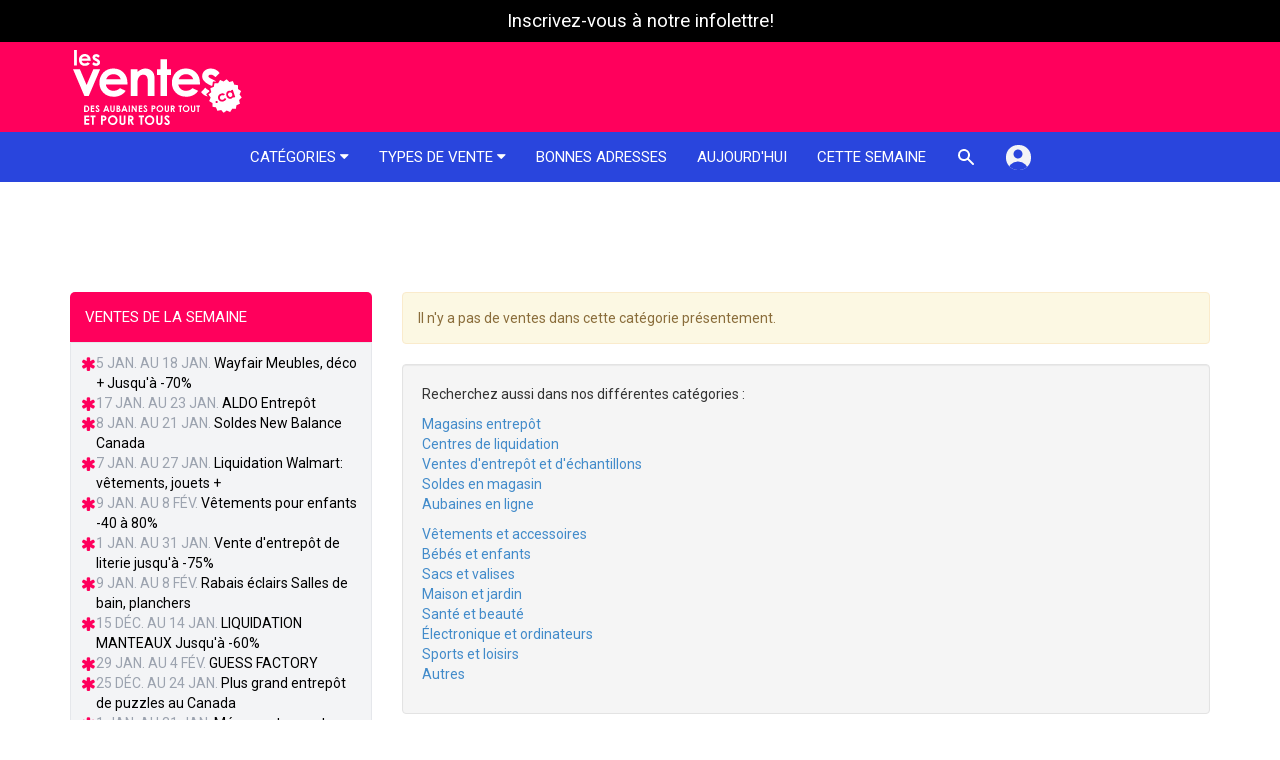

--- FILE ---
content_type: text/html; charset=utf-8
request_url: https://www.lesventes.ca/?page=3
body_size: 35647
content:
<!DOCTYPE html>
<html lang="fr-ca">
<head>
    <script>(function(w,d,s,l,i){w[l]=w[l]||[];w[l].push({'gtm.start':
  new Date().getTime(),event:'gtm.js'});var f=d.getElementsByTagName(s)[0],
  j=d.createElement(s),dl=l!='dataLayer'?'&l='+l:'';j.async=true;j.src=
  'https://www.googletagmanager.com/gtm.js?id='+i+dl;f.parentNode.insertBefore(j,f);
  })(window,document,'script','dataLayer','GTM-PP6PWL85');</script>


  <meta charset="utf-8" />
  <meta name="viewport" content="width=device-width, initial-scale=1">
  <title>lesventes.ca - Des aubaines pour tout et pour tous</title>
  
    <meta name="description" content="lesventes.ca c&#39;est la référence pour tout savoir sur les ventes d&#39;entrepôt et d&#39;échantillons, les centres de liquidation, les soldes en magasin, les magasins entrepôt et les aubaines en ligne." />
  <meta name="theme-color" content="#ff005c">

  <!-- Google tag (gtag.js) -->
<script async src="https://www.googletagmanager.com/gtag/js?id=G-JWE71LWWVF"></script>
<script>
  window.dataLayer = window.dataLayer || [];
  function gtag(){dataLayer.push(arguments);}
  gtag('js', new Date());

  gtag('config', 'G-JWE71LWWVF');
</script>


  <link rel="preconnect" href="https://fonts.googleapis.com">
<link rel="preconnect" href="https://fonts.gstatic.com" crossorigin>
<link href="https://fonts.googleapis.com/css2?family=Inter:wght@100;200;300;400;500;600;700;800;900&family=Roboto:wght@100;300;400;500;700&display=swap" rel="stylesheet">

  <script src="/assets/application-b68950b5cdbacb5003bc04b640d0e08d700c497cca14f5d1acbb512669a8fa33.js"></script>
  <script src="/assets/sweetalert2.all.min-a2b9091f4fe51aebbf02c131359f14d5d4fe299ab4f2eeebfda195e47ed402fb.js"></script>
  <script src="/packs/js/runtime~tailwind-flowbite-515e9ba755ca3553a86c.js"></script>
<script src="/packs/js/vendors~tailwind-flowbite-1bfcb7301aebb81b01ca.chunk.js"></script>
<script src="/packs/js/tailwind-flowbite-8dc69b91a3969a612612.chunk.js"></script>
  <link rel="stylesheet" media="screen" href="/assets/tailwind-b1d2fcc4aa47cf66640bfea0a49fe8b602326f47b01cd86c07880efb47263117.css" />
  <link rel="stylesheet" media="screen" href="/assets/application-73513dc0b4a0a56af22bb9bc420032b37e5497e836061c1b5a46544514d98d51.css" />
  <script>
    var locale = 'fr';
  </script>
  <meta name="apple-itunes-app" content="app-id=970156764">

  <meta name="p:domain_verify" content="0dfd92d23e0ea153b2b2623c3f8fc052"/>
<script type="application/ld+json">
  { "@context" : "http://schema.org",
    "@type" : "Organization",
    "name" : "Victoria 4 B inc",
    "url" : "https://lesventes.ca",
    "sameAs" : [
      "https://www.facebook.com/lesventes.ca"
    ]
  }
</script>
<!-- Meta Pixel Code -->
<script>
!function(f,b,e,v,n,t,s)
{if(f.fbq)return;n=f.fbq=function(){n.callMethod?
n.callMethod.apply(n,arguments):n.queue.push(arguments)};
if(!f._fbq)f._fbq=n;n.push=n;n.loaded=!0;n.version='2.0';
n.queue=[];t=b.createElement(e);t.async=!0;
t.src=v;s=b.getElementsByTagName(e)[0];
s.parentNode.insertBefore(t,s)}(window, document,'script',
'https://connect.facebook.net/en_US/fbevents.js');
fbq('init', '1185879178438765');
fbq('track', 'PageView');
</script>
<noscript><img height="1" width="1" style="display:none"
src="https://www.facebook.com/tr?id=1185879178438765&ev=PageView&noscript=1"
/></noscript>
<!-- End Meta Pixel Code -->



  <script src='https://api.mapbox.com/mapbox.js/v3.3.0/mapbox.js'></script>
<link href='https://api.mapbox.com/mapbox.js/v3.3.0/mapbox.css' rel='stylesheet' />
<script>
  L.mapbox.accessToken = 'pk.eyJ1IjoibGVzdmVudGVzIiwiYSI6ImNrODdlbWZ4YTBubmczZWtsODE0dDZsM3YifQ.LoJ1xVcENDsMloZAlzLgog';
</script>

  

  <meta http-equiv="X-UA-Compatible" content="IE=edge">
<script type="text/javascript">window.NREUM||(NREUM={});NREUM.info={"beacon":"bam.nr-data.net","errorBeacon":"bam.nr-data.net","licenseKey":"NRJS-b2daf54bea4463fd2e6","applicationID":"1095696671","transactionName":"IFtZQEdaXA0AQxxSVhdRUFtHXFUSSllcXFI=","queueTime":0,"applicationTime":96,"agent":""}</script>
<script type="text/javascript">(window.NREUM||(NREUM={})).init={privacy:{cookies_enabled:true},ajax:{deny_list:["bam.nr-data.net"]},feature_flags:["soft_nav"],distributed_tracing:{enabled:true}};(window.NREUM||(NREUM={})).loader_config={agentID:"1134205378",accountID:"3509323",trustKey:"3509323",xpid:"VwMHWFVRCxABVFhXAQgBUFMA",licenseKey:"NRJS-b2daf54bea4463fd2e6",applicationID:"1095696671",browserID:"1134205378"};;/*! For license information please see nr-loader-spa-1.307.0.min.js.LICENSE.txt */
(()=>{var e,t,r={384:(e,t,r)=>{"use strict";r.d(t,{NT:()=>a,US:()=>u,Zm:()=>o,bQ:()=>d,dV:()=>c,pV:()=>l});var n=r(6154),i=r(1863),s=r(1910);const a={beacon:"bam.nr-data.net",errorBeacon:"bam.nr-data.net"};function o(){return n.gm.NREUM||(n.gm.NREUM={}),void 0===n.gm.newrelic&&(n.gm.newrelic=n.gm.NREUM),n.gm.NREUM}function c(){let e=o();return e.o||(e.o={ST:n.gm.setTimeout,SI:n.gm.setImmediate||n.gm.setInterval,CT:n.gm.clearTimeout,XHR:n.gm.XMLHttpRequest,REQ:n.gm.Request,EV:n.gm.Event,PR:n.gm.Promise,MO:n.gm.MutationObserver,FETCH:n.gm.fetch,WS:n.gm.WebSocket},(0,s.i)(...Object.values(e.o))),e}function d(e,t){let r=o();r.initializedAgents??={},t.initializedAt={ms:(0,i.t)(),date:new Date},r.initializedAgents[e]=t}function u(e,t){o()[e]=t}function l(){return function(){let e=o();const t=e.info||{};e.info={beacon:a.beacon,errorBeacon:a.errorBeacon,...t}}(),function(){let e=o();const t=e.init||{};e.init={...t}}(),c(),function(){let e=o();const t=e.loader_config||{};e.loader_config={...t}}(),o()}},782:(e,t,r)=>{"use strict";r.d(t,{T:()=>n});const n=r(860).K7.pageViewTiming},860:(e,t,r)=>{"use strict";r.d(t,{$J:()=>u,K7:()=>c,P3:()=>d,XX:()=>i,Yy:()=>o,df:()=>s,qY:()=>n,v4:()=>a});const n="events",i="jserrors",s="browser/blobs",a="rum",o="browser/logs",c={ajax:"ajax",genericEvents:"generic_events",jserrors:i,logging:"logging",metrics:"metrics",pageAction:"page_action",pageViewEvent:"page_view_event",pageViewTiming:"page_view_timing",sessionReplay:"session_replay",sessionTrace:"session_trace",softNav:"soft_navigations",spa:"spa"},d={[c.pageViewEvent]:1,[c.pageViewTiming]:2,[c.metrics]:3,[c.jserrors]:4,[c.spa]:5,[c.ajax]:6,[c.sessionTrace]:7,[c.softNav]:8,[c.sessionReplay]:9,[c.logging]:10,[c.genericEvents]:11},u={[c.pageViewEvent]:a,[c.pageViewTiming]:n,[c.ajax]:n,[c.spa]:n,[c.softNav]:n,[c.metrics]:i,[c.jserrors]:i,[c.sessionTrace]:s,[c.sessionReplay]:s,[c.logging]:o,[c.genericEvents]:"ins"}},944:(e,t,r)=>{"use strict";r.d(t,{R:()=>i});var n=r(3241);function i(e,t){"function"==typeof console.debug&&(console.debug("New Relic Warning: https://github.com/newrelic/newrelic-browser-agent/blob/main/docs/warning-codes.md#".concat(e),t),(0,n.W)({agentIdentifier:null,drained:null,type:"data",name:"warn",feature:"warn",data:{code:e,secondary:t}}))}},993:(e,t,r)=>{"use strict";r.d(t,{A$:()=>s,ET:()=>a,TZ:()=>o,p_:()=>i});var n=r(860);const i={ERROR:"ERROR",WARN:"WARN",INFO:"INFO",DEBUG:"DEBUG",TRACE:"TRACE"},s={OFF:0,ERROR:1,WARN:2,INFO:3,DEBUG:4,TRACE:5},a="log",o=n.K7.logging},1687:(e,t,r)=>{"use strict";r.d(t,{Ak:()=>d,Ze:()=>h,x3:()=>u});var n=r(3241),i=r(7836),s=r(3606),a=r(860),o=r(2646);const c={};function d(e,t){const r={staged:!1,priority:a.P3[t]||0};l(e),c[e].get(t)||c[e].set(t,r)}function u(e,t){e&&c[e]&&(c[e].get(t)&&c[e].delete(t),p(e,t,!1),c[e].size&&f(e))}function l(e){if(!e)throw new Error("agentIdentifier required");c[e]||(c[e]=new Map)}function h(e="",t="feature",r=!1){if(l(e),!e||!c[e].get(t)||r)return p(e,t);c[e].get(t).staged=!0,f(e)}function f(e){const t=Array.from(c[e]);t.every(([e,t])=>t.staged)&&(t.sort((e,t)=>e[1].priority-t[1].priority),t.forEach(([t])=>{c[e].delete(t),p(e,t)}))}function p(e,t,r=!0){const a=e?i.ee.get(e):i.ee,c=s.i.handlers;if(!a.aborted&&a.backlog&&c){if((0,n.W)({agentIdentifier:e,type:"lifecycle",name:"drain",feature:t}),r){const e=a.backlog[t],r=c[t];if(r){for(let t=0;e&&t<e.length;++t)g(e[t],r);Object.entries(r).forEach(([e,t])=>{Object.values(t||{}).forEach(t=>{t[0]?.on&&t[0]?.context()instanceof o.y&&t[0].on(e,t[1])})})}}a.isolatedBacklog||delete c[t],a.backlog[t]=null,a.emit("drain-"+t,[])}}function g(e,t){var r=e[1];Object.values(t[r]||{}).forEach(t=>{var r=e[0];if(t[0]===r){var n=t[1],i=e[3],s=e[2];n.apply(i,s)}})}},1738:(e,t,r)=>{"use strict";r.d(t,{U:()=>f,Y:()=>h});var n=r(3241),i=r(9908),s=r(1863),a=r(944),o=r(5701),c=r(3969),d=r(8362),u=r(860),l=r(4261);function h(e,t,r,s){const h=s||r;!h||h[e]&&h[e]!==d.d.prototype[e]||(h[e]=function(){(0,i.p)(c.xV,["API/"+e+"/called"],void 0,u.K7.metrics,r.ee),(0,n.W)({agentIdentifier:r.agentIdentifier,drained:!!o.B?.[r.agentIdentifier],type:"data",name:"api",feature:l.Pl+e,data:{}});try{return t.apply(this,arguments)}catch(e){(0,a.R)(23,e)}})}function f(e,t,r,n,a){const o=e.info;null===r?delete o.jsAttributes[t]:o.jsAttributes[t]=r,(a||null===r)&&(0,i.p)(l.Pl+n,[(0,s.t)(),t,r],void 0,"session",e.ee)}},1741:(e,t,r)=>{"use strict";r.d(t,{W:()=>s});var n=r(944),i=r(4261);class s{#e(e,...t){if(this[e]!==s.prototype[e])return this[e](...t);(0,n.R)(35,e)}addPageAction(e,t){return this.#e(i.hG,e,t)}register(e){return this.#e(i.eY,e)}recordCustomEvent(e,t){return this.#e(i.fF,e,t)}setPageViewName(e,t){return this.#e(i.Fw,e,t)}setCustomAttribute(e,t,r){return this.#e(i.cD,e,t,r)}noticeError(e,t){return this.#e(i.o5,e,t)}setUserId(e,t=!1){return this.#e(i.Dl,e,t)}setApplicationVersion(e){return this.#e(i.nb,e)}setErrorHandler(e){return this.#e(i.bt,e)}addRelease(e,t){return this.#e(i.k6,e,t)}log(e,t){return this.#e(i.$9,e,t)}start(){return this.#e(i.d3)}finished(e){return this.#e(i.BL,e)}recordReplay(){return this.#e(i.CH)}pauseReplay(){return this.#e(i.Tb)}addToTrace(e){return this.#e(i.U2,e)}setCurrentRouteName(e){return this.#e(i.PA,e)}interaction(e){return this.#e(i.dT,e)}wrapLogger(e,t,r){return this.#e(i.Wb,e,t,r)}measure(e,t){return this.#e(i.V1,e,t)}consent(e){return this.#e(i.Pv,e)}}},1863:(e,t,r)=>{"use strict";function n(){return Math.floor(performance.now())}r.d(t,{t:()=>n})},1910:(e,t,r)=>{"use strict";r.d(t,{i:()=>s});var n=r(944);const i=new Map;function s(...e){return e.every(e=>{if(i.has(e))return i.get(e);const t="function"==typeof e?e.toString():"",r=t.includes("[native code]"),s=t.includes("nrWrapper");return r||s||(0,n.R)(64,e?.name||t),i.set(e,r),r})}},2555:(e,t,r)=>{"use strict";r.d(t,{D:()=>o,f:()=>a});var n=r(384),i=r(8122);const s={beacon:n.NT.beacon,errorBeacon:n.NT.errorBeacon,licenseKey:void 0,applicationID:void 0,sa:void 0,queueTime:void 0,applicationTime:void 0,ttGuid:void 0,user:void 0,account:void 0,product:void 0,extra:void 0,jsAttributes:{},userAttributes:void 0,atts:void 0,transactionName:void 0,tNamePlain:void 0};function a(e){try{return!!e.licenseKey&&!!e.errorBeacon&&!!e.applicationID}catch(e){return!1}}const o=e=>(0,i.a)(e,s)},2614:(e,t,r)=>{"use strict";r.d(t,{BB:()=>a,H3:()=>n,g:()=>d,iL:()=>c,tS:()=>o,uh:()=>i,wk:()=>s});const n="NRBA",i="SESSION",s=144e5,a=18e5,o={STARTED:"session-started",PAUSE:"session-pause",RESET:"session-reset",RESUME:"session-resume",UPDATE:"session-update"},c={SAME_TAB:"same-tab",CROSS_TAB:"cross-tab"},d={OFF:0,FULL:1,ERROR:2}},2646:(e,t,r)=>{"use strict";r.d(t,{y:()=>n});class n{constructor(e){this.contextId=e}}},2843:(e,t,r)=>{"use strict";r.d(t,{G:()=>s,u:()=>i});var n=r(3878);function i(e,t=!1,r,i){(0,n.DD)("visibilitychange",function(){if(t)return void("hidden"===document.visibilityState&&e());e(document.visibilityState)},r,i)}function s(e,t,r){(0,n.sp)("pagehide",e,t,r)}},3241:(e,t,r)=>{"use strict";r.d(t,{W:()=>s});var n=r(6154);const i="newrelic";function s(e={}){try{n.gm.dispatchEvent(new CustomEvent(i,{detail:e}))}catch(e){}}},3304:(e,t,r)=>{"use strict";r.d(t,{A:()=>s});var n=r(7836);const i=()=>{const e=new WeakSet;return(t,r)=>{if("object"==typeof r&&null!==r){if(e.has(r))return;e.add(r)}return r}};function s(e){try{return JSON.stringify(e,i())??""}catch(e){try{n.ee.emit("internal-error",[e])}catch(e){}return""}}},3333:(e,t,r)=>{"use strict";r.d(t,{$v:()=>u,TZ:()=>n,Xh:()=>c,Zp:()=>i,kd:()=>d,mq:()=>o,nf:()=>a,qN:()=>s});const n=r(860).K7.genericEvents,i=["auxclick","click","copy","keydown","paste","scrollend"],s=["focus","blur"],a=4,o=1e3,c=2e3,d=["PageAction","UserAction","BrowserPerformance"],u={RESOURCES:"experimental.resources",REGISTER:"register"}},3434:(e,t,r)=>{"use strict";r.d(t,{Jt:()=>s,YM:()=>d});var n=r(7836),i=r(5607);const s="nr@original:".concat(i.W),a=50;var o=Object.prototype.hasOwnProperty,c=!1;function d(e,t){return e||(e=n.ee),r.inPlace=function(e,t,n,i,s){n||(n="");const a="-"===n.charAt(0);for(let o=0;o<t.length;o++){const c=t[o],d=e[c];l(d)||(e[c]=r(d,a?c+n:n,i,c,s))}},r.flag=s,r;function r(t,r,n,c,d){return l(t)?t:(r||(r=""),nrWrapper[s]=t,function(e,t,r){if(Object.defineProperty&&Object.keys)try{return Object.keys(e).forEach(function(r){Object.defineProperty(t,r,{get:function(){return e[r]},set:function(t){return e[r]=t,t}})}),t}catch(e){u([e],r)}for(var n in e)o.call(e,n)&&(t[n]=e[n])}(t,nrWrapper,e),nrWrapper);function nrWrapper(){var s,o,l,h;let f;try{o=this,s=[...arguments],l="function"==typeof n?n(s,o):n||{}}catch(t){u([t,"",[s,o,c],l],e)}i(r+"start",[s,o,c],l,d);const p=performance.now();let g;try{return h=t.apply(o,s),g=performance.now(),h}catch(e){throw g=performance.now(),i(r+"err",[s,o,e],l,d),f=e,f}finally{const e=g-p,t={start:p,end:g,duration:e,isLongTask:e>=a,methodName:c,thrownError:f};t.isLongTask&&i("long-task",[t,o],l,d),i(r+"end",[s,o,h],l,d)}}}function i(r,n,i,s){if(!c||t){var a=c;c=!0;try{e.emit(r,n,i,t,s)}catch(t){u([t,r,n,i],e)}c=a}}}function u(e,t){t||(t=n.ee);try{t.emit("internal-error",e)}catch(e){}}function l(e){return!(e&&"function"==typeof e&&e.apply&&!e[s])}},3606:(e,t,r)=>{"use strict";r.d(t,{i:()=>s});var n=r(9908);s.on=a;var i=s.handlers={};function s(e,t,r,s){a(s||n.d,i,e,t,r)}function a(e,t,r,i,s){s||(s="feature"),e||(e=n.d);var a=t[s]=t[s]||{};(a[r]=a[r]||[]).push([e,i])}},3738:(e,t,r)=>{"use strict";r.d(t,{He:()=>i,Kp:()=>o,Lc:()=>d,Rz:()=>u,TZ:()=>n,bD:()=>s,d3:()=>a,jx:()=>l,sl:()=>h,uP:()=>c});const n=r(860).K7.sessionTrace,i="bstResource",s="resource",a="-start",o="-end",c="fn"+a,d="fn"+o,u="pushState",l=1e3,h=3e4},3785:(e,t,r)=>{"use strict";r.d(t,{R:()=>c,b:()=>d});var n=r(9908),i=r(1863),s=r(860),a=r(3969),o=r(993);function c(e,t,r={},c=o.p_.INFO,d=!0,u,l=(0,i.t)()){(0,n.p)(a.xV,["API/logging/".concat(c.toLowerCase(),"/called")],void 0,s.K7.metrics,e),(0,n.p)(o.ET,[l,t,r,c,d,u],void 0,s.K7.logging,e)}function d(e){return"string"==typeof e&&Object.values(o.p_).some(t=>t===e.toUpperCase().trim())}},3878:(e,t,r)=>{"use strict";function n(e,t){return{capture:e,passive:!1,signal:t}}function i(e,t,r=!1,i){window.addEventListener(e,t,n(r,i))}function s(e,t,r=!1,i){document.addEventListener(e,t,n(r,i))}r.d(t,{DD:()=>s,jT:()=>n,sp:()=>i})},3962:(e,t,r)=>{"use strict";r.d(t,{AM:()=>a,O2:()=>l,OV:()=>s,Qu:()=>h,TZ:()=>c,ih:()=>f,pP:()=>o,t1:()=>u,tC:()=>i,wD:()=>d});var n=r(860);const i=["click","keydown","submit"],s="popstate",a="api",o="initialPageLoad",c=n.K7.softNav,d=5e3,u=500,l={INITIAL_PAGE_LOAD:"",ROUTE_CHANGE:1,UNSPECIFIED:2},h={INTERACTION:1,AJAX:2,CUSTOM_END:3,CUSTOM_TRACER:4},f={IP:"in progress",PF:"pending finish",FIN:"finished",CAN:"cancelled"}},3969:(e,t,r)=>{"use strict";r.d(t,{TZ:()=>n,XG:()=>o,rs:()=>i,xV:()=>a,z_:()=>s});const n=r(860).K7.metrics,i="sm",s="cm",a="storeSupportabilityMetrics",o="storeEventMetrics"},4234:(e,t,r)=>{"use strict";r.d(t,{W:()=>s});var n=r(7836),i=r(1687);class s{constructor(e,t){this.agentIdentifier=e,this.ee=n.ee.get(e),this.featureName=t,this.blocked=!1}deregisterDrain(){(0,i.x3)(this.agentIdentifier,this.featureName)}}},4261:(e,t,r)=>{"use strict";r.d(t,{$9:()=>u,BL:()=>c,CH:()=>p,Dl:()=>R,Fw:()=>w,PA:()=>v,Pl:()=>n,Pv:()=>A,Tb:()=>h,U2:()=>a,V1:()=>E,Wb:()=>T,bt:()=>y,cD:()=>b,d3:()=>x,dT:()=>d,eY:()=>g,fF:()=>f,hG:()=>s,hw:()=>i,k6:()=>o,nb:()=>m,o5:()=>l});const n="api-",i=n+"ixn-",s="addPageAction",a="addToTrace",o="addRelease",c="finished",d="interaction",u="log",l="noticeError",h="pauseReplay",f="recordCustomEvent",p="recordReplay",g="register",m="setApplicationVersion",v="setCurrentRouteName",b="setCustomAttribute",y="setErrorHandler",w="setPageViewName",R="setUserId",x="start",T="wrapLogger",E="measure",A="consent"},4387:(e,t,r)=>{"use strict";function n(e={}){return!(!e.id||!e.name)}function i(e){return"string"==typeof e&&e.trim().length<501||"number"==typeof e}function s(e,t){if(2!==t?.harvestEndpointVersion)return{};const r=t.agentRef.runtime.appMetadata.agents[0].entityGuid;return n(e)?{"source.id":e.id,"source.name":e.name,"source.type":e.type,"parent.id":e.parent?.id||r}:{"entity.guid":r,appId:t.agentRef.info.applicationID}}r.d(t,{Ux:()=>s,c7:()=>n,yo:()=>i})},5205:(e,t,r)=>{"use strict";r.d(t,{j:()=>S});var n=r(384),i=r(1741);var s=r(2555),a=r(3333);const o=e=>{if(!e||"string"!=typeof e)return!1;try{document.createDocumentFragment().querySelector(e)}catch{return!1}return!0};var c=r(2614),d=r(944),u=r(8122);const l="[data-nr-mask]",h=e=>(0,u.a)(e,(()=>{const e={feature_flags:[],experimental:{allow_registered_children:!1,resources:!1},mask_selector:"*",block_selector:"[data-nr-block]",mask_input_options:{color:!1,date:!1,"datetime-local":!1,email:!1,month:!1,number:!1,range:!1,search:!1,tel:!1,text:!1,time:!1,url:!1,week:!1,textarea:!1,select:!1,password:!0}};return{ajax:{deny_list:void 0,block_internal:!0,enabled:!0,autoStart:!0},api:{get allow_registered_children(){return e.feature_flags.includes(a.$v.REGISTER)||e.experimental.allow_registered_children},set allow_registered_children(t){e.experimental.allow_registered_children=t},duplicate_registered_data:!1},browser_consent_mode:{enabled:!1},distributed_tracing:{enabled:void 0,exclude_newrelic_header:void 0,cors_use_newrelic_header:void 0,cors_use_tracecontext_headers:void 0,allowed_origins:void 0},get feature_flags(){return e.feature_flags},set feature_flags(t){e.feature_flags=t},generic_events:{enabled:!0,autoStart:!0},harvest:{interval:30},jserrors:{enabled:!0,autoStart:!0},logging:{enabled:!0,autoStart:!0},metrics:{enabled:!0,autoStart:!0},obfuscate:void 0,page_action:{enabled:!0},page_view_event:{enabled:!0,autoStart:!0},page_view_timing:{enabled:!0,autoStart:!0},performance:{capture_marks:!1,capture_measures:!1,capture_detail:!0,resources:{get enabled(){return e.feature_flags.includes(a.$v.RESOURCES)||e.experimental.resources},set enabled(t){e.experimental.resources=t},asset_types:[],first_party_domains:[],ignore_newrelic:!0}},privacy:{cookies_enabled:!0},proxy:{assets:void 0,beacon:void 0},session:{expiresMs:c.wk,inactiveMs:c.BB},session_replay:{autoStart:!0,enabled:!1,preload:!1,sampling_rate:10,error_sampling_rate:100,collect_fonts:!1,inline_images:!1,fix_stylesheets:!0,mask_all_inputs:!0,get mask_text_selector(){return e.mask_selector},set mask_text_selector(t){o(t)?e.mask_selector="".concat(t,",").concat(l):""===t||null===t?e.mask_selector=l:(0,d.R)(5,t)},get block_class(){return"nr-block"},get ignore_class(){return"nr-ignore"},get mask_text_class(){return"nr-mask"},get block_selector(){return e.block_selector},set block_selector(t){o(t)?e.block_selector+=",".concat(t):""!==t&&(0,d.R)(6,t)},get mask_input_options(){return e.mask_input_options},set mask_input_options(t){t&&"object"==typeof t?e.mask_input_options={...t,password:!0}:(0,d.R)(7,t)}},session_trace:{enabled:!0,autoStart:!0},soft_navigations:{enabled:!0,autoStart:!0},spa:{enabled:!0,autoStart:!0},ssl:void 0,user_actions:{enabled:!0,elementAttributes:["id","className","tagName","type"]}}})());var f=r(6154),p=r(9324);let g=0;const m={buildEnv:p.F3,distMethod:p.Xs,version:p.xv,originTime:f.WN},v={consented:!1},b={appMetadata:{},get consented(){return this.session?.state?.consent||v.consented},set consented(e){v.consented=e},customTransaction:void 0,denyList:void 0,disabled:!1,harvester:void 0,isolatedBacklog:!1,isRecording:!1,loaderType:void 0,maxBytes:3e4,obfuscator:void 0,onerror:void 0,ptid:void 0,releaseIds:{},session:void 0,timeKeeper:void 0,registeredEntities:[],jsAttributesMetadata:{bytes:0},get harvestCount(){return++g}},y=e=>{const t=(0,u.a)(e,b),r=Object.keys(m).reduce((e,t)=>(e[t]={value:m[t],writable:!1,configurable:!0,enumerable:!0},e),{});return Object.defineProperties(t,r)};var w=r(5701);const R=e=>{const t=e.startsWith("http");e+="/",r.p=t?e:"https://"+e};var x=r(7836),T=r(3241);const E={accountID:void 0,trustKey:void 0,agentID:void 0,licenseKey:void 0,applicationID:void 0,xpid:void 0},A=e=>(0,u.a)(e,E),_=new Set;function S(e,t={},r,a){let{init:o,info:c,loader_config:d,runtime:u={},exposed:l=!0}=t;if(!c){const e=(0,n.pV)();o=e.init,c=e.info,d=e.loader_config}e.init=h(o||{}),e.loader_config=A(d||{}),c.jsAttributes??={},f.bv&&(c.jsAttributes.isWorker=!0),e.info=(0,s.D)(c);const p=e.init,g=[c.beacon,c.errorBeacon];_.has(e.agentIdentifier)||(p.proxy.assets&&(R(p.proxy.assets),g.push(p.proxy.assets)),p.proxy.beacon&&g.push(p.proxy.beacon),e.beacons=[...g],function(e){const t=(0,n.pV)();Object.getOwnPropertyNames(i.W.prototype).forEach(r=>{const n=i.W.prototype[r];if("function"!=typeof n||"constructor"===n)return;let s=t[r];e[r]&&!1!==e.exposed&&"micro-agent"!==e.runtime?.loaderType&&(t[r]=(...t)=>{const n=e[r](...t);return s?s(...t):n})})}(e),(0,n.US)("activatedFeatures",w.B)),u.denyList=[...p.ajax.deny_list||[],...p.ajax.block_internal?g:[]],u.ptid=e.agentIdentifier,u.loaderType=r,e.runtime=y(u),_.has(e.agentIdentifier)||(e.ee=x.ee.get(e.agentIdentifier),e.exposed=l,(0,T.W)({agentIdentifier:e.agentIdentifier,drained:!!w.B?.[e.agentIdentifier],type:"lifecycle",name:"initialize",feature:void 0,data:e.config})),_.add(e.agentIdentifier)}},5270:(e,t,r)=>{"use strict";r.d(t,{Aw:()=>a,SR:()=>s,rF:()=>o});var n=r(384),i=r(7767);function s(e){return!!(0,n.dV)().o.MO&&(0,i.V)(e)&&!0===e?.session_trace.enabled}function a(e){return!0===e?.session_replay.preload&&s(e)}function o(e,t){try{if("string"==typeof t?.type){if("password"===t.type.toLowerCase())return"*".repeat(e?.length||0);if(void 0!==t?.dataset?.nrUnmask||t?.classList?.contains("nr-unmask"))return e}}catch(e){}return"string"==typeof e?e.replace(/[\S]/g,"*"):"*".repeat(e?.length||0)}},5289:(e,t,r)=>{"use strict";r.d(t,{GG:()=>a,Qr:()=>c,sB:()=>o});var n=r(3878),i=r(6389);function s(){return"undefined"==typeof document||"complete"===document.readyState}function a(e,t){if(s())return e();const r=(0,i.J)(e),a=setInterval(()=>{s()&&(clearInterval(a),r())},500);(0,n.sp)("load",r,t)}function o(e){if(s())return e();(0,n.DD)("DOMContentLoaded",e)}function c(e){if(s())return e();(0,n.sp)("popstate",e)}},5607:(e,t,r)=>{"use strict";r.d(t,{W:()=>n});const n=(0,r(9566).bz)()},5701:(e,t,r)=>{"use strict";r.d(t,{B:()=>s,t:()=>a});var n=r(3241);const i=new Set,s={};function a(e,t){const r=t.agentIdentifier;s[r]??={},e&&"object"==typeof e&&(i.has(r)||(t.ee.emit("rumresp",[e]),s[r]=e,i.add(r),(0,n.W)({agentIdentifier:r,loaded:!0,drained:!0,type:"lifecycle",name:"load",feature:void 0,data:e})))}},6154:(e,t,r)=>{"use strict";r.d(t,{OF:()=>d,RI:()=>i,WN:()=>h,bv:()=>s,eN:()=>f,gm:()=>a,lR:()=>l,m:()=>c,mw:()=>o,sb:()=>u});var n=r(1863);const i="undefined"!=typeof window&&!!window.document,s="undefined"!=typeof WorkerGlobalScope&&("undefined"!=typeof self&&self instanceof WorkerGlobalScope&&self.navigator instanceof WorkerNavigator||"undefined"!=typeof globalThis&&globalThis instanceof WorkerGlobalScope&&globalThis.navigator instanceof WorkerNavigator),a=i?window:"undefined"!=typeof WorkerGlobalScope&&("undefined"!=typeof self&&self instanceof WorkerGlobalScope&&self||"undefined"!=typeof globalThis&&globalThis instanceof WorkerGlobalScope&&globalThis),o=Boolean("hidden"===a?.document?.visibilityState),c=""+a?.location,d=/iPad|iPhone|iPod/.test(a.navigator?.userAgent),u=d&&"undefined"==typeof SharedWorker,l=(()=>{const e=a.navigator?.userAgent?.match(/Firefox[/\s](\d+\.\d+)/);return Array.isArray(e)&&e.length>=2?+e[1]:0})(),h=Date.now()-(0,n.t)(),f=()=>"undefined"!=typeof PerformanceNavigationTiming&&a?.performance?.getEntriesByType("navigation")?.[0]?.responseStart},6344:(e,t,r)=>{"use strict";r.d(t,{BB:()=>u,Qb:()=>l,TZ:()=>i,Ug:()=>a,Vh:()=>s,_s:()=>o,bc:()=>d,yP:()=>c});var n=r(2614);const i=r(860).K7.sessionReplay,s="errorDuringReplay",a=.12,o={DomContentLoaded:0,Load:1,FullSnapshot:2,IncrementalSnapshot:3,Meta:4,Custom:5},c={[n.g.ERROR]:15e3,[n.g.FULL]:3e5,[n.g.OFF]:0},d={RESET:{message:"Session was reset",sm:"Reset"},IMPORT:{message:"Recorder failed to import",sm:"Import"},TOO_MANY:{message:"429: Too Many Requests",sm:"Too-Many"},TOO_BIG:{message:"Payload was too large",sm:"Too-Big"},CROSS_TAB:{message:"Session Entity was set to OFF on another tab",sm:"Cross-Tab"},ENTITLEMENTS:{message:"Session Replay is not allowed and will not be started",sm:"Entitlement"}},u=5e3,l={API:"api",RESUME:"resume",SWITCH_TO_FULL:"switchToFull",INITIALIZE:"initialize",PRELOAD:"preload"}},6389:(e,t,r)=>{"use strict";function n(e,t=500,r={}){const n=r?.leading||!1;let i;return(...r)=>{n&&void 0===i&&(e.apply(this,r),i=setTimeout(()=>{i=clearTimeout(i)},t)),n||(clearTimeout(i),i=setTimeout(()=>{e.apply(this,r)},t))}}function i(e){let t=!1;return(...r)=>{t||(t=!0,e.apply(this,r))}}r.d(t,{J:()=>i,s:()=>n})},6630:(e,t,r)=>{"use strict";r.d(t,{T:()=>n});const n=r(860).K7.pageViewEvent},6774:(e,t,r)=>{"use strict";r.d(t,{T:()=>n});const n=r(860).K7.jserrors},7295:(e,t,r)=>{"use strict";r.d(t,{Xv:()=>a,gX:()=>i,iW:()=>s});var n=[];function i(e){if(!e||s(e))return!1;if(0===n.length)return!0;if("*"===n[0].hostname)return!1;for(var t=0;t<n.length;t++){var r=n[t];if(r.hostname.test(e.hostname)&&r.pathname.test(e.pathname))return!1}return!0}function s(e){return void 0===e.hostname}function a(e){if(n=[],e&&e.length)for(var t=0;t<e.length;t++){let r=e[t];if(!r)continue;if("*"===r)return void(n=[{hostname:"*"}]);0===r.indexOf("http://")?r=r.substring(7):0===r.indexOf("https://")&&(r=r.substring(8));const i=r.indexOf("/");let s,a;i>0?(s=r.substring(0,i),a=r.substring(i)):(s=r,a="*");let[c]=s.split(":");n.push({hostname:o(c),pathname:o(a,!0)})}}function o(e,t=!1){const r=e.replace(/[.+?^${}()|[\]\\]/g,e=>"\\"+e).replace(/\*/g,".*?");return new RegExp((t?"^":"")+r+"$")}},7485:(e,t,r)=>{"use strict";r.d(t,{D:()=>i});var n=r(6154);function i(e){if(0===(e||"").indexOf("data:"))return{protocol:"data"};try{const t=new URL(e,location.href),r={port:t.port,hostname:t.hostname,pathname:t.pathname,search:t.search,protocol:t.protocol.slice(0,t.protocol.indexOf(":")),sameOrigin:t.protocol===n.gm?.location?.protocol&&t.host===n.gm?.location?.host};return r.port&&""!==r.port||("http:"===t.protocol&&(r.port="80"),"https:"===t.protocol&&(r.port="443")),r.pathname&&""!==r.pathname?r.pathname.startsWith("/")||(r.pathname="/".concat(r.pathname)):r.pathname="/",r}catch(e){return{}}}},7699:(e,t,r)=>{"use strict";r.d(t,{It:()=>s,KC:()=>o,No:()=>i,qh:()=>a});var n=r(860);const i=16e3,s=1e6,a="SESSION_ERROR",o={[n.K7.logging]:!0,[n.K7.genericEvents]:!1,[n.K7.jserrors]:!1,[n.K7.ajax]:!1}},7767:(e,t,r)=>{"use strict";r.d(t,{V:()=>i});var n=r(6154);const i=e=>n.RI&&!0===e?.privacy.cookies_enabled},7836:(e,t,r)=>{"use strict";r.d(t,{P:()=>o,ee:()=>c});var n=r(384),i=r(8990),s=r(2646),a=r(5607);const o="nr@context:".concat(a.W),c=function e(t,r){var n={},a={},u={},l=!1;try{l=16===r.length&&d.initializedAgents?.[r]?.runtime.isolatedBacklog}catch(e){}var h={on:p,addEventListener:p,removeEventListener:function(e,t){var r=n[e];if(!r)return;for(var i=0;i<r.length;i++)r[i]===t&&r.splice(i,1)},emit:function(e,r,n,i,s){!1!==s&&(s=!0);if(c.aborted&&!i)return;t&&s&&t.emit(e,r,n);var o=f(n);g(e).forEach(e=>{e.apply(o,r)});var d=v()[a[e]];d&&d.push([h,e,r,o]);return o},get:m,listeners:g,context:f,buffer:function(e,t){const r=v();if(t=t||"feature",h.aborted)return;Object.entries(e||{}).forEach(([e,n])=>{a[n]=t,t in r||(r[t]=[])})},abort:function(){h._aborted=!0,Object.keys(h.backlog).forEach(e=>{delete h.backlog[e]})},isBuffering:function(e){return!!v()[a[e]]},debugId:r,backlog:l?{}:t&&"object"==typeof t.backlog?t.backlog:{},isolatedBacklog:l};return Object.defineProperty(h,"aborted",{get:()=>{let e=h._aborted||!1;return e||(t&&(e=t.aborted),e)}}),h;function f(e){return e&&e instanceof s.y?e:e?(0,i.I)(e,o,()=>new s.y(o)):new s.y(o)}function p(e,t){n[e]=g(e).concat(t)}function g(e){return n[e]||[]}function m(t){return u[t]=u[t]||e(h,t)}function v(){return h.backlog}}(void 0,"globalEE"),d=(0,n.Zm)();d.ee||(d.ee=c)},8122:(e,t,r)=>{"use strict";r.d(t,{a:()=>i});var n=r(944);function i(e,t){try{if(!e||"object"!=typeof e)return(0,n.R)(3);if(!t||"object"!=typeof t)return(0,n.R)(4);const r=Object.create(Object.getPrototypeOf(t),Object.getOwnPropertyDescriptors(t)),s=0===Object.keys(r).length?e:r;for(let a in s)if(void 0!==e[a])try{if(null===e[a]){r[a]=null;continue}Array.isArray(e[a])&&Array.isArray(t[a])?r[a]=Array.from(new Set([...e[a],...t[a]])):"object"==typeof e[a]&&"object"==typeof t[a]?r[a]=i(e[a],t[a]):r[a]=e[a]}catch(e){r[a]||(0,n.R)(1,e)}return r}catch(e){(0,n.R)(2,e)}}},8139:(e,t,r)=>{"use strict";r.d(t,{u:()=>h});var n=r(7836),i=r(3434),s=r(8990),a=r(6154);const o={},c=a.gm.XMLHttpRequest,d="addEventListener",u="removeEventListener",l="nr@wrapped:".concat(n.P);function h(e){var t=function(e){return(e||n.ee).get("events")}(e);if(o[t.debugId]++)return t;o[t.debugId]=1;var r=(0,i.YM)(t,!0);function h(e){r.inPlace(e,[d,u],"-",p)}function p(e,t){return e[1]}return"getPrototypeOf"in Object&&(a.RI&&f(document,h),c&&f(c.prototype,h),f(a.gm,h)),t.on(d+"-start",function(e,t){var n=e[1];if(null!==n&&("function"==typeof n||"object"==typeof n)&&"newrelic"!==e[0]){var i=(0,s.I)(n,l,function(){var e={object:function(){if("function"!=typeof n.handleEvent)return;return n.handleEvent.apply(n,arguments)},function:n}[typeof n];return e?r(e,"fn-",null,e.name||"anonymous"):n});this.wrapped=e[1]=i}}),t.on(u+"-start",function(e){e[1]=this.wrapped||e[1]}),t}function f(e,t,...r){let n=e;for(;"object"==typeof n&&!Object.prototype.hasOwnProperty.call(n,d);)n=Object.getPrototypeOf(n);n&&t(n,...r)}},8362:(e,t,r)=>{"use strict";r.d(t,{d:()=>s});var n=r(9566),i=r(1741);class s extends i.W{agentIdentifier=(0,n.LA)(16)}},8374:(e,t,r)=>{r.nc=(()=>{try{return document?.currentScript?.nonce}catch(e){}return""})()},8990:(e,t,r)=>{"use strict";r.d(t,{I:()=>i});var n=Object.prototype.hasOwnProperty;function i(e,t,r){if(n.call(e,t))return e[t];var i=r();if(Object.defineProperty&&Object.keys)try{return Object.defineProperty(e,t,{value:i,writable:!0,enumerable:!1}),i}catch(e){}return e[t]=i,i}},9300:(e,t,r)=>{"use strict";r.d(t,{T:()=>n});const n=r(860).K7.ajax},9324:(e,t,r)=>{"use strict";r.d(t,{AJ:()=>a,F3:()=>i,Xs:()=>s,Yq:()=>o,xv:()=>n});const n="1.307.0",i="PROD",s="CDN",a="@newrelic/rrweb",o="1.0.1"},9566:(e,t,r)=>{"use strict";r.d(t,{LA:()=>o,ZF:()=>c,bz:()=>a,el:()=>d});var n=r(6154);const i="xxxxxxxx-xxxx-4xxx-yxxx-xxxxxxxxxxxx";function s(e,t){return e?15&e[t]:16*Math.random()|0}function a(){const e=n.gm?.crypto||n.gm?.msCrypto;let t,r=0;return e&&e.getRandomValues&&(t=e.getRandomValues(new Uint8Array(30))),i.split("").map(e=>"x"===e?s(t,r++).toString(16):"y"===e?(3&s()|8).toString(16):e).join("")}function o(e){const t=n.gm?.crypto||n.gm?.msCrypto;let r,i=0;t&&t.getRandomValues&&(r=t.getRandomValues(new Uint8Array(e)));const a=[];for(var o=0;o<e;o++)a.push(s(r,i++).toString(16));return a.join("")}function c(){return o(16)}function d(){return o(32)}},9908:(e,t,r)=>{"use strict";r.d(t,{d:()=>n,p:()=>i});var n=r(7836).ee.get("handle");function i(e,t,r,i,s){s?(s.buffer([e],i),s.emit(e,t,r)):(n.buffer([e],i),n.emit(e,t,r))}}},n={};function i(e){var t=n[e];if(void 0!==t)return t.exports;var s=n[e]={exports:{}};return r[e](s,s.exports,i),s.exports}i.m=r,i.d=(e,t)=>{for(var r in t)i.o(t,r)&&!i.o(e,r)&&Object.defineProperty(e,r,{enumerable:!0,get:t[r]})},i.f={},i.e=e=>Promise.all(Object.keys(i.f).reduce((t,r)=>(i.f[r](e,t),t),[])),i.u=e=>({212:"nr-spa-compressor",249:"nr-spa-recorder",478:"nr-spa"}[e]+"-1.307.0.min.js"),i.o=(e,t)=>Object.prototype.hasOwnProperty.call(e,t),e={},t="NRBA-1.307.0.PROD:",i.l=(r,n,s,a)=>{if(e[r])e[r].push(n);else{var o,c;if(void 0!==s)for(var d=document.getElementsByTagName("script"),u=0;u<d.length;u++){var l=d[u];if(l.getAttribute("src")==r||l.getAttribute("data-webpack")==t+s){o=l;break}}if(!o){c=!0;var h={478:"sha512-bFoj7wd1EcCTt0jkKdFkw+gjDdU092aP1BOVh5n0PjhLNtBCSXj4vpjfIJR8zH8Bn6/XPpFl3gSNOuWVJ98iug==",249:"sha512-FRHQNWDGImhEo7a7lqCuCt6xlBgommnGc+JH2/YGJlngDoH+/3jpT/cyFpwi2M5G6srPVN4wLxrVqskf6KB7bg==",212:"sha512-okml4IaluCF10UG6SWzY+cKPgBNvH2+S5f1FxomzQUHf608N0b9dwoBv/ZFAhJhrdxPgTA4AxlBzwGcjMGIlQQ=="};(o=document.createElement("script")).charset="utf-8",i.nc&&o.setAttribute("nonce",i.nc),o.setAttribute("data-webpack",t+s),o.src=r,0!==o.src.indexOf(window.location.origin+"/")&&(o.crossOrigin="anonymous"),h[a]&&(o.integrity=h[a])}e[r]=[n];var f=(t,n)=>{o.onerror=o.onload=null,clearTimeout(p);var i=e[r];if(delete e[r],o.parentNode&&o.parentNode.removeChild(o),i&&i.forEach(e=>e(n)),t)return t(n)},p=setTimeout(f.bind(null,void 0,{type:"timeout",target:o}),12e4);o.onerror=f.bind(null,o.onerror),o.onload=f.bind(null,o.onload),c&&document.head.appendChild(o)}},i.r=e=>{"undefined"!=typeof Symbol&&Symbol.toStringTag&&Object.defineProperty(e,Symbol.toStringTag,{value:"Module"}),Object.defineProperty(e,"__esModule",{value:!0})},i.p="https://js-agent.newrelic.com/",(()=>{var e={38:0,788:0};i.f.j=(t,r)=>{var n=i.o(e,t)?e[t]:void 0;if(0!==n)if(n)r.push(n[2]);else{var s=new Promise((r,i)=>n=e[t]=[r,i]);r.push(n[2]=s);var a=i.p+i.u(t),o=new Error;i.l(a,r=>{if(i.o(e,t)&&(0!==(n=e[t])&&(e[t]=void 0),n)){var s=r&&("load"===r.type?"missing":r.type),a=r&&r.target&&r.target.src;o.message="Loading chunk "+t+" failed: ("+s+": "+a+")",o.name="ChunkLoadError",o.type=s,o.request=a,n[1](o)}},"chunk-"+t,t)}};var t=(t,r)=>{var n,s,[a,o,c]=r,d=0;if(a.some(t=>0!==e[t])){for(n in o)i.o(o,n)&&(i.m[n]=o[n]);if(c)c(i)}for(t&&t(r);d<a.length;d++)s=a[d],i.o(e,s)&&e[s]&&e[s][0](),e[s]=0},r=self["webpackChunk:NRBA-1.307.0.PROD"]=self["webpackChunk:NRBA-1.307.0.PROD"]||[];r.forEach(t.bind(null,0)),r.push=t.bind(null,r.push.bind(r))})(),(()=>{"use strict";i(8374);var e=i(8362),t=i(860);const r=Object.values(t.K7);var n=i(5205);var s=i(9908),a=i(1863),o=i(4261),c=i(1738);var d=i(1687),u=i(4234),l=i(5289),h=i(6154),f=i(944),p=i(5270),g=i(7767),m=i(6389),v=i(7699);class b extends u.W{constructor(e,t){super(e.agentIdentifier,t),this.agentRef=e,this.abortHandler=void 0,this.featAggregate=void 0,this.loadedSuccessfully=void 0,this.onAggregateImported=new Promise(e=>{this.loadedSuccessfully=e}),this.deferred=Promise.resolve(),!1===e.init[this.featureName].autoStart?this.deferred=new Promise((t,r)=>{this.ee.on("manual-start-all",(0,m.J)(()=>{(0,d.Ak)(e.agentIdentifier,this.featureName),t()}))}):(0,d.Ak)(e.agentIdentifier,t)}importAggregator(e,t,r={}){if(this.featAggregate)return;const n=async()=>{let n;await this.deferred;try{if((0,g.V)(e.init)){const{setupAgentSession:t}=await i.e(478).then(i.bind(i,8766));n=t(e)}}catch(e){(0,f.R)(20,e),this.ee.emit("internal-error",[e]),(0,s.p)(v.qh,[e],void 0,this.featureName,this.ee)}try{if(!this.#t(this.featureName,n,e.init))return(0,d.Ze)(this.agentIdentifier,this.featureName),void this.loadedSuccessfully(!1);const{Aggregate:i}=await t();this.featAggregate=new i(e,r),e.runtime.harvester.initializedAggregates.push(this.featAggregate),this.loadedSuccessfully(!0)}catch(e){(0,f.R)(34,e),this.abortHandler?.(),(0,d.Ze)(this.agentIdentifier,this.featureName,!0),this.loadedSuccessfully(!1),this.ee&&this.ee.abort()}};h.RI?(0,l.GG)(()=>n(),!0):n()}#t(e,r,n){if(this.blocked)return!1;switch(e){case t.K7.sessionReplay:return(0,p.SR)(n)&&!!r;case t.K7.sessionTrace:return!!r;default:return!0}}}var y=i(6630),w=i(2614),R=i(3241);class x extends b{static featureName=y.T;constructor(e){var t;super(e,y.T),this.setupInspectionEvents(e.agentIdentifier),t=e,(0,c.Y)(o.Fw,function(e,r){"string"==typeof e&&("/"!==e.charAt(0)&&(e="/"+e),t.runtime.customTransaction=(r||"http://custom.transaction")+e,(0,s.p)(o.Pl+o.Fw,[(0,a.t)()],void 0,void 0,t.ee))},t),this.importAggregator(e,()=>i.e(478).then(i.bind(i,2467)))}setupInspectionEvents(e){const t=(t,r)=>{t&&(0,R.W)({agentIdentifier:e,timeStamp:t.timeStamp,loaded:"complete"===t.target.readyState,type:"window",name:r,data:t.target.location+""})};(0,l.sB)(e=>{t(e,"DOMContentLoaded")}),(0,l.GG)(e=>{t(e,"load")}),(0,l.Qr)(e=>{t(e,"navigate")}),this.ee.on(w.tS.UPDATE,(t,r)=>{(0,R.W)({agentIdentifier:e,type:"lifecycle",name:"session",data:r})})}}var T=i(384);class E extends e.d{constructor(e){var t;(super(),h.gm)?(this.features={},(0,T.bQ)(this.agentIdentifier,this),this.desiredFeatures=new Set(e.features||[]),this.desiredFeatures.add(x),(0,n.j)(this,e,e.loaderType||"agent"),t=this,(0,c.Y)(o.cD,function(e,r,n=!1){if("string"==typeof e){if(["string","number","boolean"].includes(typeof r)||null===r)return(0,c.U)(t,e,r,o.cD,n);(0,f.R)(40,typeof r)}else(0,f.R)(39,typeof e)},t),function(e){(0,c.Y)(o.Dl,function(t,r=!1){if("string"!=typeof t&&null!==t)return void(0,f.R)(41,typeof t);const n=e.info.jsAttributes["enduser.id"];r&&null!=n&&n!==t?(0,s.p)(o.Pl+"setUserIdAndResetSession",[t],void 0,"session",e.ee):(0,c.U)(e,"enduser.id",t,o.Dl,!0)},e)}(this),function(e){(0,c.Y)(o.nb,function(t){if("string"==typeof t||null===t)return(0,c.U)(e,"application.version",t,o.nb,!1);(0,f.R)(42,typeof t)},e)}(this),function(e){(0,c.Y)(o.d3,function(){e.ee.emit("manual-start-all")},e)}(this),function(e){(0,c.Y)(o.Pv,function(t=!0){if("boolean"==typeof t){if((0,s.p)(o.Pl+o.Pv,[t],void 0,"session",e.ee),e.runtime.consented=t,t){const t=e.features.page_view_event;t.onAggregateImported.then(e=>{const r=t.featAggregate;e&&!r.sentRum&&r.sendRum()})}}else(0,f.R)(65,typeof t)},e)}(this),this.run()):(0,f.R)(21)}get config(){return{info:this.info,init:this.init,loader_config:this.loader_config,runtime:this.runtime}}get api(){return this}run(){try{const e=function(e){const t={};return r.forEach(r=>{t[r]=!!e[r]?.enabled}),t}(this.init),n=[...this.desiredFeatures];n.sort((e,r)=>t.P3[e.featureName]-t.P3[r.featureName]),n.forEach(r=>{if(!e[r.featureName]&&r.featureName!==t.K7.pageViewEvent)return;if(r.featureName===t.K7.spa)return void(0,f.R)(67);const n=function(e){switch(e){case t.K7.ajax:return[t.K7.jserrors];case t.K7.sessionTrace:return[t.K7.ajax,t.K7.pageViewEvent];case t.K7.sessionReplay:return[t.K7.sessionTrace];case t.K7.pageViewTiming:return[t.K7.pageViewEvent];default:return[]}}(r.featureName).filter(e=>!(e in this.features));n.length>0&&(0,f.R)(36,{targetFeature:r.featureName,missingDependencies:n}),this.features[r.featureName]=new r(this)})}catch(e){(0,f.R)(22,e);for(const e in this.features)this.features[e].abortHandler?.();const t=(0,T.Zm)();delete t.initializedAgents[this.agentIdentifier]?.features,delete this.sharedAggregator;return t.ee.get(this.agentIdentifier).abort(),!1}}}var A=i(2843),_=i(782);class S extends b{static featureName=_.T;constructor(e){super(e,_.T),h.RI&&((0,A.u)(()=>(0,s.p)("docHidden",[(0,a.t)()],void 0,_.T,this.ee),!0),(0,A.G)(()=>(0,s.p)("winPagehide",[(0,a.t)()],void 0,_.T,this.ee)),this.importAggregator(e,()=>i.e(478).then(i.bind(i,9917))))}}var O=i(3969);class I extends b{static featureName=O.TZ;constructor(e){super(e,O.TZ),h.RI&&document.addEventListener("securitypolicyviolation",e=>{(0,s.p)(O.xV,["Generic/CSPViolation/Detected"],void 0,this.featureName,this.ee)}),this.importAggregator(e,()=>i.e(478).then(i.bind(i,6555)))}}var N=i(6774),P=i(3878),D=i(3304);class k{constructor(e,t,r,n,i){this.name="UncaughtError",this.message="string"==typeof e?e:(0,D.A)(e),this.sourceURL=t,this.line=r,this.column=n,this.__newrelic=i}}function C(e){return M(e)?e:new k(void 0!==e?.message?e.message:e,e?.filename||e?.sourceURL,e?.lineno||e?.line,e?.colno||e?.col,e?.__newrelic,e?.cause)}function j(e){const t="Unhandled Promise Rejection: ";if(!e?.reason)return;if(M(e.reason)){try{e.reason.message.startsWith(t)||(e.reason.message=t+e.reason.message)}catch(e){}return C(e.reason)}const r=C(e.reason);return(r.message||"").startsWith(t)||(r.message=t+r.message),r}function L(e){if(e.error instanceof SyntaxError&&!/:\d+$/.test(e.error.stack?.trim())){const t=new k(e.message,e.filename,e.lineno,e.colno,e.error.__newrelic,e.cause);return t.name=SyntaxError.name,t}return M(e.error)?e.error:C(e)}function M(e){return e instanceof Error&&!!e.stack}function H(e,r,n,i,o=(0,a.t)()){"string"==typeof e&&(e=new Error(e)),(0,s.p)("err",[e,o,!1,r,n.runtime.isRecording,void 0,i],void 0,t.K7.jserrors,n.ee),(0,s.p)("uaErr",[],void 0,t.K7.genericEvents,n.ee)}var B=i(4387),K=i(993),W=i(3785);function U(e,{customAttributes:t={},level:r=K.p_.INFO}={},n,i,s=(0,a.t)()){(0,W.R)(n.ee,e,t,r,!1,i,s)}function F(e,r,n,i,c=(0,a.t)()){(0,s.p)(o.Pl+o.hG,[c,e,r,i],void 0,t.K7.genericEvents,n.ee)}function V(e,r,n,i,c=(0,a.t)()){const{start:d,end:u,customAttributes:l}=r||{},h={customAttributes:l||{}};if("object"!=typeof h.customAttributes||"string"!=typeof e||0===e.length)return void(0,f.R)(57);const p=(e,t)=>null==e?t:"number"==typeof e?e:e instanceof PerformanceMark?e.startTime:Number.NaN;if(h.start=p(d,0),h.end=p(u,c),Number.isNaN(h.start)||Number.isNaN(h.end))(0,f.R)(57);else{if(h.duration=h.end-h.start,!(h.duration<0))return(0,s.p)(o.Pl+o.V1,[h,e,i],void 0,t.K7.genericEvents,n.ee),h;(0,f.R)(58)}}function G(e,r={},n,i,c=(0,a.t)()){(0,s.p)(o.Pl+o.fF,[c,e,r,i],void 0,t.K7.genericEvents,n.ee)}function z(e){(0,c.Y)(o.eY,function(t){return Y(e,t)},e)}function Y(e,r,n){const i={};(0,f.R)(54,"newrelic.register"),r||={},r.type="MFE",r.licenseKey||=e.info.licenseKey,r.blocked=!1,r.parent=n||{};let o=()=>{};const c=e.runtime.registeredEntities,d=c.find(({metadata:{target:{id:e,name:t}}})=>e===r.id);if(d)return d.metadata.target.name!==r.name&&(d.metadata.target.name=r.name),d;const u=e=>{r.blocked=!0,o=e};e.init.api.allow_registered_children||u((0,m.J)(()=>(0,f.R)(55))),(0,B.c7)(r)||u((0,m.J)(()=>(0,f.R)(48,r))),(0,B.yo)(r.id)&&(0,B.yo)(r.name)||u((0,m.J)(()=>(0,f.R)(48,r)));const l={addPageAction:(t,n={})=>g(F,[t,{...i,...n},e],r),log:(t,n={})=>g(U,[t,{...n,customAttributes:{...i,...n.customAttributes||{}}},e],r),measure:(t,n={})=>g(V,[t,{...n,customAttributes:{...i,...n.customAttributes||{}}},e],r),noticeError:(t,n={})=>g(H,[t,{...i,...n},e],r),register:(t={})=>g(Y,[e,t],l.metadata.target),recordCustomEvent:(t,n={})=>g(G,[t,{...i,...n},e],r),setApplicationVersion:e=>p("application.version",e),setCustomAttribute:(e,t)=>p(e,t),setUserId:e=>p("enduser.id",e),metadata:{customAttributes:i,target:r}},h=()=>(r.blocked&&o(),r.blocked);h()||c.push(l);const p=(e,t)=>{h()||(i[e]=t)},g=(r,n,i)=>{if(h())return;const o=(0,a.t)();(0,s.p)(O.xV,["API/register/".concat(r.name,"/called")],void 0,t.K7.metrics,e.ee);try{return e.init.api.duplicate_registered_data&&"register"!==r.name&&r(...n,void 0,o),r(...n,i,o)}catch(e){(0,f.R)(50,e)}};return l}class Z extends b{static featureName=N.T;constructor(e){var t;super(e,N.T),t=e,(0,c.Y)(o.o5,(e,r)=>H(e,r,t),t),function(e){(0,c.Y)(o.bt,function(t){e.runtime.onerror=t},e)}(e),function(e){let t=0;(0,c.Y)(o.k6,function(e,r){++t>10||(this.runtime.releaseIds[e.slice(-200)]=(""+r).slice(-200))},e)}(e),z(e);try{this.removeOnAbort=new AbortController}catch(e){}this.ee.on("internal-error",(t,r)=>{this.abortHandler&&(0,s.p)("ierr",[C(t),(0,a.t)(),!0,{},e.runtime.isRecording,r],void 0,this.featureName,this.ee)}),h.gm.addEventListener("unhandledrejection",t=>{this.abortHandler&&(0,s.p)("err",[j(t),(0,a.t)(),!1,{unhandledPromiseRejection:1},e.runtime.isRecording],void 0,this.featureName,this.ee)},(0,P.jT)(!1,this.removeOnAbort?.signal)),h.gm.addEventListener("error",t=>{this.abortHandler&&(0,s.p)("err",[L(t),(0,a.t)(),!1,{},e.runtime.isRecording],void 0,this.featureName,this.ee)},(0,P.jT)(!1,this.removeOnAbort?.signal)),this.abortHandler=this.#r,this.importAggregator(e,()=>i.e(478).then(i.bind(i,2176)))}#r(){this.removeOnAbort?.abort(),this.abortHandler=void 0}}var q=i(8990);let X=1;function J(e){const t=typeof e;return!e||"object"!==t&&"function"!==t?-1:e===h.gm?0:(0,q.I)(e,"nr@id",function(){return X++})}function Q(e){if("string"==typeof e&&e.length)return e.length;if("object"==typeof e){if("undefined"!=typeof ArrayBuffer&&e instanceof ArrayBuffer&&e.byteLength)return e.byteLength;if("undefined"!=typeof Blob&&e instanceof Blob&&e.size)return e.size;if(!("undefined"!=typeof FormData&&e instanceof FormData))try{return(0,D.A)(e).length}catch(e){return}}}var ee=i(8139),te=i(7836),re=i(3434);const ne={},ie=["open","send"];function se(e){var t=e||te.ee;const r=function(e){return(e||te.ee).get("xhr")}(t);if(void 0===h.gm.XMLHttpRequest)return r;if(ne[r.debugId]++)return r;ne[r.debugId]=1,(0,ee.u)(t);var n=(0,re.YM)(r),i=h.gm.XMLHttpRequest,s=h.gm.MutationObserver,a=h.gm.Promise,o=h.gm.setInterval,c="readystatechange",d=["onload","onerror","onabort","onloadstart","onloadend","onprogress","ontimeout"],u=[],l=h.gm.XMLHttpRequest=function(e){const t=new i(e),s=r.context(t);try{r.emit("new-xhr",[t],s),t.addEventListener(c,(a=s,function(){var e=this;e.readyState>3&&!a.resolved&&(a.resolved=!0,r.emit("xhr-resolved",[],e)),n.inPlace(e,d,"fn-",y)}),(0,P.jT)(!1))}catch(e){(0,f.R)(15,e);try{r.emit("internal-error",[e])}catch(e){}}var a;return t};function p(e,t){n.inPlace(t,["onreadystatechange"],"fn-",y)}if(function(e,t){for(var r in e)t[r]=e[r]}(i,l),l.prototype=i.prototype,n.inPlace(l.prototype,ie,"-xhr-",y),r.on("send-xhr-start",function(e,t){p(e,t),function(e){u.push(e),s&&(g?g.then(b):o?o(b):(m=-m,v.data=m))}(t)}),r.on("open-xhr-start",p),s){var g=a&&a.resolve();if(!o&&!a){var m=1,v=document.createTextNode(m);new s(b).observe(v,{characterData:!0})}}else t.on("fn-end",function(e){e[0]&&e[0].type===c||b()});function b(){for(var e=0;e<u.length;e++)p(0,u[e]);u.length&&(u=[])}function y(e,t){return t}return r}var ae="fetch-",oe=ae+"body-",ce=["arrayBuffer","blob","json","text","formData"],de=h.gm.Request,ue=h.gm.Response,le="prototype";const he={};function fe(e){const t=function(e){return(e||te.ee).get("fetch")}(e);if(!(de&&ue&&h.gm.fetch))return t;if(he[t.debugId]++)return t;function r(e,r,n){var i=e[r];"function"==typeof i&&(e[r]=function(){var e,r=[...arguments],s={};t.emit(n+"before-start",[r],s),s[te.P]&&s[te.P].dt&&(e=s[te.P].dt);var a=i.apply(this,r);return t.emit(n+"start",[r,e],a),a.then(function(e){return t.emit(n+"end",[null,e],a),e},function(e){throw t.emit(n+"end",[e],a),e})})}return he[t.debugId]=1,ce.forEach(e=>{r(de[le],e,oe),r(ue[le],e,oe)}),r(h.gm,"fetch",ae),t.on(ae+"end",function(e,r){var n=this;if(r){var i=r.headers.get("content-length");null!==i&&(n.rxSize=i),t.emit(ae+"done",[null,r],n)}else t.emit(ae+"done",[e],n)}),t}var pe=i(7485),ge=i(9566);class me{constructor(e){this.agentRef=e}generateTracePayload(e){const t=this.agentRef.loader_config;if(!this.shouldGenerateTrace(e)||!t)return null;var r=(t.accountID||"").toString()||null,n=(t.agentID||"").toString()||null,i=(t.trustKey||"").toString()||null;if(!r||!n)return null;var s=(0,ge.ZF)(),a=(0,ge.el)(),o=Date.now(),c={spanId:s,traceId:a,timestamp:o};return(e.sameOrigin||this.isAllowedOrigin(e)&&this.useTraceContextHeadersForCors())&&(c.traceContextParentHeader=this.generateTraceContextParentHeader(s,a),c.traceContextStateHeader=this.generateTraceContextStateHeader(s,o,r,n,i)),(e.sameOrigin&&!this.excludeNewrelicHeader()||!e.sameOrigin&&this.isAllowedOrigin(e)&&this.useNewrelicHeaderForCors())&&(c.newrelicHeader=this.generateTraceHeader(s,a,o,r,n,i)),c}generateTraceContextParentHeader(e,t){return"00-"+t+"-"+e+"-01"}generateTraceContextStateHeader(e,t,r,n,i){return i+"@nr=0-1-"+r+"-"+n+"-"+e+"----"+t}generateTraceHeader(e,t,r,n,i,s){if(!("function"==typeof h.gm?.btoa))return null;var a={v:[0,1],d:{ty:"Browser",ac:n,ap:i,id:e,tr:t,ti:r}};return s&&n!==s&&(a.d.tk=s),btoa((0,D.A)(a))}shouldGenerateTrace(e){return this.agentRef.init?.distributed_tracing?.enabled&&this.isAllowedOrigin(e)}isAllowedOrigin(e){var t=!1;const r=this.agentRef.init?.distributed_tracing;if(e.sameOrigin)t=!0;else if(r?.allowed_origins instanceof Array)for(var n=0;n<r.allowed_origins.length;n++){var i=(0,pe.D)(r.allowed_origins[n]);if(e.hostname===i.hostname&&e.protocol===i.protocol&&e.port===i.port){t=!0;break}}return t}excludeNewrelicHeader(){var e=this.agentRef.init?.distributed_tracing;return!!e&&!!e.exclude_newrelic_header}useNewrelicHeaderForCors(){var e=this.agentRef.init?.distributed_tracing;return!!e&&!1!==e.cors_use_newrelic_header}useTraceContextHeadersForCors(){var e=this.agentRef.init?.distributed_tracing;return!!e&&!!e.cors_use_tracecontext_headers}}var ve=i(9300),be=i(7295);function ye(e){return"string"==typeof e?e:e instanceof(0,T.dV)().o.REQ?e.url:h.gm?.URL&&e instanceof URL?e.href:void 0}var we=["load","error","abort","timeout"],Re=we.length,xe=(0,T.dV)().o.REQ,Te=(0,T.dV)().o.XHR;const Ee="X-NewRelic-App-Data";class Ae extends b{static featureName=ve.T;constructor(e){super(e,ve.T),this.dt=new me(e),this.handler=(e,t,r,n)=>(0,s.p)(e,t,r,n,this.ee);try{const e={xmlhttprequest:"xhr",fetch:"fetch",beacon:"beacon"};h.gm?.performance?.getEntriesByType("resource").forEach(r=>{if(r.initiatorType in e&&0!==r.responseStatus){const n={status:r.responseStatus},i={rxSize:r.transferSize,duration:Math.floor(r.duration),cbTime:0};_e(n,r.name),this.handler("xhr",[n,i,r.startTime,r.responseEnd,e[r.initiatorType]],void 0,t.K7.ajax)}})}catch(e){}fe(this.ee),se(this.ee),function(e,r,n,i){function o(e){var t=this;t.totalCbs=0,t.called=0,t.cbTime=0,t.end=T,t.ended=!1,t.xhrGuids={},t.lastSize=null,t.loadCaptureCalled=!1,t.params=this.params||{},t.metrics=this.metrics||{},t.latestLongtaskEnd=0,e.addEventListener("load",function(r){E(t,e)},(0,P.jT)(!1)),h.lR||e.addEventListener("progress",function(e){t.lastSize=e.loaded},(0,P.jT)(!1))}function c(e){this.params={method:e[0]},_e(this,e[1]),this.metrics={}}function d(t,r){e.loader_config.xpid&&this.sameOrigin&&r.setRequestHeader("X-NewRelic-ID",e.loader_config.xpid);var n=i.generateTracePayload(this.parsedOrigin);if(n){var s=!1;n.newrelicHeader&&(r.setRequestHeader("newrelic",n.newrelicHeader),s=!0),n.traceContextParentHeader&&(r.setRequestHeader("traceparent",n.traceContextParentHeader),n.traceContextStateHeader&&r.setRequestHeader("tracestate",n.traceContextStateHeader),s=!0),s&&(this.dt=n)}}function u(e,t){var n=this.metrics,i=e[0],s=this;if(n&&i){var o=Q(i);o&&(n.txSize=o)}this.startTime=(0,a.t)(),this.body=i,this.listener=function(e){try{"abort"!==e.type||s.loadCaptureCalled||(s.params.aborted=!0),("load"!==e.type||s.called===s.totalCbs&&(s.onloadCalled||"function"!=typeof t.onload)&&"function"==typeof s.end)&&s.end(t)}catch(e){try{r.emit("internal-error",[e])}catch(e){}}};for(var c=0;c<Re;c++)t.addEventListener(we[c],this.listener,(0,P.jT)(!1))}function l(e,t,r){this.cbTime+=e,t?this.onloadCalled=!0:this.called+=1,this.called!==this.totalCbs||!this.onloadCalled&&"function"==typeof r.onload||"function"!=typeof this.end||this.end(r)}function f(e,t){var r=""+J(e)+!!t;this.xhrGuids&&!this.xhrGuids[r]&&(this.xhrGuids[r]=!0,this.totalCbs+=1)}function p(e,t){var r=""+J(e)+!!t;this.xhrGuids&&this.xhrGuids[r]&&(delete this.xhrGuids[r],this.totalCbs-=1)}function g(){this.endTime=(0,a.t)()}function m(e,t){t instanceof Te&&"load"===e[0]&&r.emit("xhr-load-added",[e[1],e[2]],t)}function v(e,t){t instanceof Te&&"load"===e[0]&&r.emit("xhr-load-removed",[e[1],e[2]],t)}function b(e,t,r){t instanceof Te&&("onload"===r&&(this.onload=!0),("load"===(e[0]&&e[0].type)||this.onload)&&(this.xhrCbStart=(0,a.t)()))}function y(e,t){this.xhrCbStart&&r.emit("xhr-cb-time",[(0,a.t)()-this.xhrCbStart,this.onload,t],t)}function w(e){var t,r=e[1]||{};if("string"==typeof e[0]?0===(t=e[0]).length&&h.RI&&(t=""+h.gm.location.href):e[0]&&e[0].url?t=e[0].url:h.gm?.URL&&e[0]&&e[0]instanceof URL?t=e[0].href:"function"==typeof e[0].toString&&(t=e[0].toString()),"string"==typeof t&&0!==t.length){t&&(this.parsedOrigin=(0,pe.D)(t),this.sameOrigin=this.parsedOrigin.sameOrigin);var n=i.generateTracePayload(this.parsedOrigin);if(n&&(n.newrelicHeader||n.traceContextParentHeader))if(e[0]&&e[0].headers)o(e[0].headers,n)&&(this.dt=n);else{var s={};for(var a in r)s[a]=r[a];s.headers=new Headers(r.headers||{}),o(s.headers,n)&&(this.dt=n),e.length>1?e[1]=s:e.push(s)}}function o(e,t){var r=!1;return t.newrelicHeader&&(e.set("newrelic",t.newrelicHeader),r=!0),t.traceContextParentHeader&&(e.set("traceparent",t.traceContextParentHeader),t.traceContextStateHeader&&e.set("tracestate",t.traceContextStateHeader),r=!0),r}}function R(e,t){this.params={},this.metrics={},this.startTime=(0,a.t)(),this.dt=t,e.length>=1&&(this.target=e[0]),e.length>=2&&(this.opts=e[1]);var r=this.opts||{},n=this.target;_e(this,ye(n));var i=(""+(n&&n instanceof xe&&n.method||r.method||"GET")).toUpperCase();this.params.method=i,this.body=r.body,this.txSize=Q(r.body)||0}function x(e,r){if(this.endTime=(0,a.t)(),this.params||(this.params={}),(0,be.iW)(this.params))return;let i;this.params.status=r?r.status:0,"string"==typeof this.rxSize&&this.rxSize.length>0&&(i=+this.rxSize);const s={txSize:this.txSize,rxSize:i,duration:(0,a.t)()-this.startTime};n("xhr",[this.params,s,this.startTime,this.endTime,"fetch"],this,t.K7.ajax)}function T(e){const r=this.params,i=this.metrics;if(!this.ended){this.ended=!0;for(let t=0;t<Re;t++)e.removeEventListener(we[t],this.listener,!1);r.aborted||(0,be.iW)(r)||(i.duration=(0,a.t)()-this.startTime,this.loadCaptureCalled||4!==e.readyState?null==r.status&&(r.status=0):E(this,e),i.cbTime=this.cbTime,n("xhr",[r,i,this.startTime,this.endTime,"xhr"],this,t.K7.ajax))}}function E(e,n){e.params.status=n.status;var i=function(e,t){var r=e.responseType;return"json"===r&&null!==t?t:"arraybuffer"===r||"blob"===r||"json"===r?Q(e.response):"text"===r||""===r||void 0===r?Q(e.responseText):void 0}(n,e.lastSize);if(i&&(e.metrics.rxSize=i),e.sameOrigin&&n.getAllResponseHeaders().indexOf(Ee)>=0){var a=n.getResponseHeader(Ee);a&&((0,s.p)(O.rs,["Ajax/CrossApplicationTracing/Header/Seen"],void 0,t.K7.metrics,r),e.params.cat=a.split(", ").pop())}e.loadCaptureCalled=!0}r.on("new-xhr",o),r.on("open-xhr-start",c),r.on("open-xhr-end",d),r.on("send-xhr-start",u),r.on("xhr-cb-time",l),r.on("xhr-load-added",f),r.on("xhr-load-removed",p),r.on("xhr-resolved",g),r.on("addEventListener-end",m),r.on("removeEventListener-end",v),r.on("fn-end",y),r.on("fetch-before-start",w),r.on("fetch-start",R),r.on("fn-start",b),r.on("fetch-done",x)}(e,this.ee,this.handler,this.dt),this.importAggregator(e,()=>i.e(478).then(i.bind(i,3845)))}}function _e(e,t){var r=(0,pe.D)(t),n=e.params||e;n.hostname=r.hostname,n.port=r.port,n.protocol=r.protocol,n.host=r.hostname+":"+r.port,n.pathname=r.pathname,e.parsedOrigin=r,e.sameOrigin=r.sameOrigin}const Se={},Oe=["pushState","replaceState"];function Ie(e){const t=function(e){return(e||te.ee).get("history")}(e);return!h.RI||Se[t.debugId]++||(Se[t.debugId]=1,(0,re.YM)(t).inPlace(window.history,Oe,"-")),t}var Ne=i(3738);function Pe(e){(0,c.Y)(o.BL,function(r=Date.now()){const n=r-h.WN;n<0&&(0,f.R)(62,r),(0,s.p)(O.XG,[o.BL,{time:n}],void 0,t.K7.metrics,e.ee),e.addToTrace({name:o.BL,start:r,origin:"nr"}),(0,s.p)(o.Pl+o.hG,[n,o.BL],void 0,t.K7.genericEvents,e.ee)},e)}const{He:De,bD:ke,d3:Ce,Kp:je,TZ:Le,Lc:Me,uP:He,Rz:Be}=Ne;class Ke extends b{static featureName=Le;constructor(e){var r;super(e,Le),r=e,(0,c.Y)(o.U2,function(e){if(!(e&&"object"==typeof e&&e.name&&e.start))return;const n={n:e.name,s:e.start-h.WN,e:(e.end||e.start)-h.WN,o:e.origin||"",t:"api"};n.s<0||n.e<0||n.e<n.s?(0,f.R)(61,{start:n.s,end:n.e}):(0,s.p)("bstApi",[n],void 0,t.K7.sessionTrace,r.ee)},r),Pe(e);if(!(0,g.V)(e.init))return void this.deregisterDrain();const n=this.ee;let d;Ie(n),this.eventsEE=(0,ee.u)(n),this.eventsEE.on(He,function(e,t){this.bstStart=(0,a.t)()}),this.eventsEE.on(Me,function(e,r){(0,s.p)("bst",[e[0],r,this.bstStart,(0,a.t)()],void 0,t.K7.sessionTrace,n)}),n.on(Be+Ce,function(e){this.time=(0,a.t)(),this.startPath=location.pathname+location.hash}),n.on(Be+je,function(e){(0,s.p)("bstHist",[location.pathname+location.hash,this.startPath,this.time],void 0,t.K7.sessionTrace,n)});try{d=new PerformanceObserver(e=>{const r=e.getEntries();(0,s.p)(De,[r],void 0,t.K7.sessionTrace,n)}),d.observe({type:ke,buffered:!0})}catch(e){}this.importAggregator(e,()=>i.e(478).then(i.bind(i,6974)),{resourceObserver:d})}}var We=i(6344);class Ue extends b{static featureName=We.TZ;#n;recorder;constructor(e){var r;let n;super(e,We.TZ),r=e,(0,c.Y)(o.CH,function(){(0,s.p)(o.CH,[],void 0,t.K7.sessionReplay,r.ee)},r),function(e){(0,c.Y)(o.Tb,function(){(0,s.p)(o.Tb,[],void 0,t.K7.sessionReplay,e.ee)},e)}(e);try{n=JSON.parse(localStorage.getItem("".concat(w.H3,"_").concat(w.uh)))}catch(e){}(0,p.SR)(e.init)&&this.ee.on(o.CH,()=>this.#i()),this.#s(n)&&this.importRecorder().then(e=>{e.startRecording(We.Qb.PRELOAD,n?.sessionReplayMode)}),this.importAggregator(this.agentRef,()=>i.e(478).then(i.bind(i,6167)),this),this.ee.on("err",e=>{this.blocked||this.agentRef.runtime.isRecording&&(this.errorNoticed=!0,(0,s.p)(We.Vh,[e],void 0,this.featureName,this.ee))})}#s(e){return e&&(e.sessionReplayMode===w.g.FULL||e.sessionReplayMode===w.g.ERROR)||(0,p.Aw)(this.agentRef.init)}importRecorder(){return this.recorder?Promise.resolve(this.recorder):(this.#n??=Promise.all([i.e(478),i.e(249)]).then(i.bind(i,4866)).then(({Recorder:e})=>(this.recorder=new e(this),this.recorder)).catch(e=>{throw this.ee.emit("internal-error",[e]),this.blocked=!0,e}),this.#n)}#i(){this.blocked||(this.featAggregate?this.featAggregate.mode!==w.g.FULL&&this.featAggregate.initializeRecording(w.g.FULL,!0,We.Qb.API):this.importRecorder().then(()=>{this.recorder.startRecording(We.Qb.API,w.g.FULL)}))}}var Fe=i(3962);class Ve extends b{static featureName=Fe.TZ;constructor(e){if(super(e,Fe.TZ),function(e){const r=e.ee.get("tracer");function n(){}(0,c.Y)(o.dT,function(e){return(new n).get("object"==typeof e?e:{})},e);const i=n.prototype={createTracer:function(n,i){var o={},c=this,d="function"==typeof i;return(0,s.p)(O.xV,["API/createTracer/called"],void 0,t.K7.metrics,e.ee),function(){if(r.emit((d?"":"no-")+"fn-start",[(0,a.t)(),c,d],o),d)try{return i.apply(this,arguments)}catch(e){const t="string"==typeof e?new Error(e):e;throw r.emit("fn-err",[arguments,this,t],o),t}finally{r.emit("fn-end",[(0,a.t)()],o)}}}};["actionText","setName","setAttribute","save","ignore","onEnd","getContext","end","get"].forEach(r=>{c.Y.apply(this,[r,function(){return(0,s.p)(o.hw+r,[performance.now(),...arguments],this,t.K7.softNav,e.ee),this},e,i])}),(0,c.Y)(o.PA,function(){(0,s.p)(o.hw+"routeName",[performance.now(),...arguments],void 0,t.K7.softNav,e.ee)},e)}(e),!h.RI||!(0,T.dV)().o.MO)return;const r=Ie(this.ee);try{this.removeOnAbort=new AbortController}catch(e){}Fe.tC.forEach(e=>{(0,P.sp)(e,e=>{l(e)},!0,this.removeOnAbort?.signal)});const n=()=>(0,s.p)("newURL",[(0,a.t)(),""+window.location],void 0,this.featureName,this.ee);r.on("pushState-end",n),r.on("replaceState-end",n),(0,P.sp)(Fe.OV,e=>{l(e),(0,s.p)("newURL",[e.timeStamp,""+window.location],void 0,this.featureName,this.ee)},!0,this.removeOnAbort?.signal);let d=!1;const u=new((0,T.dV)().o.MO)((e,t)=>{d||(d=!0,requestAnimationFrame(()=>{(0,s.p)("newDom",[(0,a.t)()],void 0,this.featureName,this.ee),d=!1}))}),l=(0,m.s)(e=>{"loading"!==document.readyState&&((0,s.p)("newUIEvent",[e],void 0,this.featureName,this.ee),u.observe(document.body,{attributes:!0,childList:!0,subtree:!0,characterData:!0}))},100,{leading:!0});this.abortHandler=function(){this.removeOnAbort?.abort(),u.disconnect(),this.abortHandler=void 0},this.importAggregator(e,()=>i.e(478).then(i.bind(i,4393)),{domObserver:u})}}var Ge=i(3333);const ze={},Ye=new Set;function Ze(e){return"string"==typeof e?{type:"string",size:(new TextEncoder).encode(e).length}:e instanceof ArrayBuffer?{type:"ArrayBuffer",size:e.byteLength}:e instanceof Blob?{type:"Blob",size:e.size}:e instanceof DataView?{type:"DataView",size:e.byteLength}:ArrayBuffer.isView(e)?{type:"TypedArray",size:e.byteLength}:{type:"unknown",size:0}}class qe{constructor(e,t){this.timestamp=(0,a.t)(),this.currentUrl=window.location.href,this.socketId=(0,ge.LA)(8),this.requestedUrl=e,this.requestedProtocols=Array.isArray(t)?t.join(","):t||"",this.openedAt=void 0,this.protocol=void 0,this.extensions=void 0,this.binaryType=void 0,this.messageOrigin=void 0,this.messageCount=void 0,this.messageBytes=void 0,this.messageBytesMin=void 0,this.messageBytesMax=void 0,this.messageTypes=void 0,this.sendCount=void 0,this.sendBytes=void 0,this.sendBytesMin=void 0,this.sendBytesMax=void 0,this.sendTypes=void 0,this.closedAt=void 0,this.closeCode=void 0,this.closeReason=void 0,this.closeWasClean=void 0,this.connectedDuration=void 0,this.hasErrors=void 0}}class Xe extends b{static featureName=Ge.TZ;constructor(e){super(e,Ge.TZ);const r=e.init.feature_flags.includes("websockets"),n=[e.init.page_action.enabled,e.init.performance.capture_marks,e.init.performance.capture_measures,e.init.performance.resources.enabled,e.init.user_actions.enabled,r];var d;let u,l;if(d=e,(0,c.Y)(o.hG,(e,t)=>F(e,t,d),d),function(e){(0,c.Y)(o.fF,(t,r)=>G(t,r,e),e)}(e),Pe(e),z(e),function(e){(0,c.Y)(o.V1,(t,r)=>V(t,r,e),e)}(e),r&&(l=function(e){if(!(0,T.dV)().o.WS)return e;const t=e.get("websockets");if(ze[t.debugId]++)return t;ze[t.debugId]=1,(0,A.G)(()=>{const e=(0,a.t)();Ye.forEach(r=>{r.nrData.closedAt=e,r.nrData.closeCode=1001,r.nrData.closeReason="Page navigating away",r.nrData.closeWasClean=!1,r.nrData.openedAt&&(r.nrData.connectedDuration=e-r.nrData.openedAt),t.emit("ws",[r.nrData],r)})});class r extends WebSocket{static name="WebSocket";static toString(){return"function WebSocket() { [native code] }"}toString(){return"[object WebSocket]"}get[Symbol.toStringTag](){return r.name}#a(e){(e.__newrelic??={}).socketId=this.nrData.socketId,this.nrData.hasErrors??=!0}constructor(...e){super(...e),this.nrData=new qe(e[0],e[1]),this.addEventListener("open",()=>{this.nrData.openedAt=(0,a.t)(),["protocol","extensions","binaryType"].forEach(e=>{this.nrData[e]=this[e]}),Ye.add(this)}),this.addEventListener("message",e=>{const{type:t,size:r}=Ze(e.data);this.nrData.messageOrigin??=e.origin,this.nrData.messageCount=(this.nrData.messageCount??0)+1,this.nrData.messageBytes=(this.nrData.messageBytes??0)+r,this.nrData.messageBytesMin=Math.min(this.nrData.messageBytesMin??1/0,r),this.nrData.messageBytesMax=Math.max(this.nrData.messageBytesMax??0,r),(this.nrData.messageTypes??"").includes(t)||(this.nrData.messageTypes=this.nrData.messageTypes?"".concat(this.nrData.messageTypes,",").concat(t):t)}),this.addEventListener("close",e=>{this.nrData.closedAt=(0,a.t)(),this.nrData.closeCode=e.code,this.nrData.closeReason=e.reason,this.nrData.closeWasClean=e.wasClean,this.nrData.connectedDuration=this.nrData.closedAt-this.nrData.openedAt,Ye.delete(this),t.emit("ws",[this.nrData],this)})}addEventListener(e,t,...r){const n=this,i="function"==typeof t?function(...e){try{return t.apply(this,e)}catch(e){throw n.#a(e),e}}:t?.handleEvent?{handleEvent:function(...e){try{return t.handleEvent.apply(t,e)}catch(e){throw n.#a(e),e}}}:t;return super.addEventListener(e,i,...r)}send(e){if(this.readyState===WebSocket.OPEN){const{type:t,size:r}=Ze(e);this.nrData.sendCount=(this.nrData.sendCount??0)+1,this.nrData.sendBytes=(this.nrData.sendBytes??0)+r,this.nrData.sendBytesMin=Math.min(this.nrData.sendBytesMin??1/0,r),this.nrData.sendBytesMax=Math.max(this.nrData.sendBytesMax??0,r),(this.nrData.sendTypes??"").includes(t)||(this.nrData.sendTypes=this.nrData.sendTypes?"".concat(this.nrData.sendTypes,",").concat(t):t)}try{return super.send(e)}catch(e){throw this.#a(e),e}}close(...e){try{super.close(...e)}catch(e){throw this.#a(e),e}}}return h.gm.WebSocket=r,t}(this.ee)),h.RI){if(fe(this.ee),se(this.ee),u=Ie(this.ee),e.init.user_actions.enabled){function f(t){const r=(0,pe.D)(t);return e.beacons.includes(r.hostname+":"+r.port)}function p(){u.emit("navChange")}Ge.Zp.forEach(e=>(0,P.sp)(e,e=>(0,s.p)("ua",[e],void 0,this.featureName,this.ee),!0)),Ge.qN.forEach(e=>{const t=(0,m.s)(e=>{(0,s.p)("ua",[e],void 0,this.featureName,this.ee)},500,{leading:!0});(0,P.sp)(e,t)}),h.gm.addEventListener("error",()=>{(0,s.p)("uaErr",[],void 0,t.K7.genericEvents,this.ee)},(0,P.jT)(!1,this.removeOnAbort?.signal)),this.ee.on("open-xhr-start",(e,r)=>{f(e[1])||r.addEventListener("readystatechange",()=>{2===r.readyState&&(0,s.p)("uaXhr",[],void 0,t.K7.genericEvents,this.ee)})}),this.ee.on("fetch-start",e=>{e.length>=1&&!f(ye(e[0]))&&(0,s.p)("uaXhr",[],void 0,t.K7.genericEvents,this.ee)}),u.on("pushState-end",p),u.on("replaceState-end",p),window.addEventListener("hashchange",p,(0,P.jT)(!0,this.removeOnAbort?.signal)),window.addEventListener("popstate",p,(0,P.jT)(!0,this.removeOnAbort?.signal))}if(e.init.performance.resources.enabled&&h.gm.PerformanceObserver?.supportedEntryTypes.includes("resource")){new PerformanceObserver(e=>{e.getEntries().forEach(e=>{(0,s.p)("browserPerformance.resource",[e],void 0,this.featureName,this.ee)})}).observe({type:"resource",buffered:!0})}}r&&l.on("ws",e=>{(0,s.p)("ws-complete",[e],void 0,this.featureName,this.ee)});try{this.removeOnAbort=new AbortController}catch(g){}this.abortHandler=()=>{this.removeOnAbort?.abort(),this.abortHandler=void 0},n.some(e=>e)?this.importAggregator(e,()=>i.e(478).then(i.bind(i,8019))):this.deregisterDrain()}}var Je=i(2646);const Qe=new Map;function $e(e,t,r,n,i=!0){if("object"!=typeof t||!t||"string"!=typeof r||!r||"function"!=typeof t[r])return(0,f.R)(29);const s=function(e){return(e||te.ee).get("logger")}(e),a=(0,re.YM)(s),o=new Je.y(te.P);o.level=n.level,o.customAttributes=n.customAttributes,o.autoCaptured=i;const c=t[r]?.[re.Jt]||t[r];return Qe.set(c,o),a.inPlace(t,[r],"wrap-logger-",()=>Qe.get(c)),s}var et=i(1910);class tt extends b{static featureName=K.TZ;constructor(e){var t;super(e,K.TZ),t=e,(0,c.Y)(o.$9,(e,r)=>U(e,r,t),t),function(e){(0,c.Y)(o.Wb,(t,r,{customAttributes:n={},level:i=K.p_.INFO}={})=>{$e(e.ee,t,r,{customAttributes:n,level:i},!1)},e)}(e),z(e);const r=this.ee;["log","error","warn","info","debug","trace"].forEach(e=>{(0,et.i)(h.gm.console[e]),$e(r,h.gm.console,e,{level:"log"===e?"info":e})}),this.ee.on("wrap-logger-end",function([e]){const{level:t,customAttributes:n,autoCaptured:i}=this;(0,W.R)(r,e,n,t,i)}),this.importAggregator(e,()=>i.e(478).then(i.bind(i,5288)))}}new E({features:[Ae,x,S,Ke,Ue,I,Z,Xe,tt,Ve],loaderType:"spa"})})()})();</script>
  <!--[if lt IE 9]>
  <script src="/assets/html5shiv.min-961c6445470745534ad43231abb01e924c5a9e8779dc4fee0d0efc9d87527838.js"></script>
<script src="/assets/respond.min-8306093ccce666c01dab405fac0d16596a1d1cf38aa0ba919d4831261662cdbb.js"></script>
  <![endif]-->

    <script async src="//pagead2.googlesyndication.com/pagead/js/adsbygoogle.js"></script>
  <script>
    (adsbygoogle = window.adsbygoogle || []).push({
      google_ad_client: "ca-pub-6141773502708992",
      enable_page_level_ads: true
    });
  </script> 

    <script type="text/javascript" id="hs-script-loader" async defer src="//js.hs-scripts.com/5345608.js"></script>

</head>
<body>
    <div id="fb-root"></div>
    <script>(function(d, s, id) {
    var js, fjs = d.getElementsByTagName(s)[0];
    if (d.getElementById(id)) return;
    js = d.createElement(s); js.id = id;
    js.src = "//connect.facebook.net/fr_CA/sdk.js#xfbml=1&version=v2.3&appId=110785295685712";
    fjs.parentNode.insertBefore(js, fjs);
    }(document, 'script', 'facebook-jssdk'));</script>


      <noscript><iframe src="https://www.googletagmanager.com/ns.html?id=GTM-PP6PWL85" height="0" width="0" style="display:none;visibility:hidden"></iframe></noscript>


  <script type='text/javascript'>
  var googletag = googletag || {};
  googletag.cmd = googletag.cmd || [];
  (function() {
  var gads = document.createElement('script');
  gads.async = true;
  gads.type = 'text/javascript';
  var useSSL = 'https:' == document.location.protocol;
  gads.src = (useSSL ? 'https:' : 'http:') +
  '//www.googletagservices.com/tag/js/gpt.js';
  var node = document.getElementsByTagName('script')[0];
  node.parentNode.insertBefore(gads, node);
  })();
</script>

<script type='text/javascript'>

  googletag.cmd.push(function() {
    googletag.defineSlot('/7905979/AdsenseLeaderboard728x90', [728, 90], 'div-gpt-ad-1327715916913-0').addService(googletag.pubads());
      googletag.defineSlot('/7905979/Nouveau-Big-box-1', [300, 250], 'div-gpt-ad-1447100772935-0').addService(googletag.pubads());
      googletag.defineSlot('/7905979/Nouveau-Big-box-1', [300, 250], 'div-gpt-ad-1447123494875-0').addService(googletag.pubads());
      googletag.defineSlot('/7905979/Nouveau-big-box-2', [300, 250], 'div-gpt-ad-1327715916913-3').addService(googletag.pubads());
      googletag.defineSlot('/7905979/Nouveau-big-box-2', [300, 250], 'div-gpt-ad-1447123719650-0').addService(googletag.pubads());
      googletag.defineSlot('/7905979/Nouveau-Big-box-3', [300, 250], 'div-gpt-ad-1327715916913-5').addService(googletag.pubads());
      googletag.defineSlot('/7905979/Nouveau-Big-box-4', [300, 250], 'div-gpt-ad-1327715916913-7').addService(googletag.pubads());
      googletag.defineSlot('/7905979/Nouveau-Big-box-5', [300, 250], 'div-gpt-ad-1436976721556-0').addService(googletag.pubads());
    googletag.pubads().enableSingleRequest();
    googletag.pubads().collapseEmptyDivs();
    googletag.enableServices();
  });
</script>



  <a class="p-4 block text-3xl antialiased bg-black text-white text-center hover:text-white hover:no-underline" href="/subscribe">
  Inscrivez-vous à notre infolettre!
</a>
<div class="bg-pink">
  <div class="md:w-[800px] lg:w-[1000px] xl:w-[1150px] mx-auto flex justify-between items-center">
    <div class="flex items-center">
              <div class="mr-2 lg:hidden p-4">
  <button type="button" class="p-2 bg-transparent border-0"  data-drawer-target="menu-drawer" data-drawer-show="menu-drawer" aria-controls="menu-drawer">
    <span class="sr-only">Toggle navigation</span>
    <svg fill="#ffffff" viewBox="0 0 100 60" width="20" height="20">
      <rect width="100" height="10"></rect>
      <rect y="30" width="100" height="10"></rect>
      <rect y="60" width="100" height="10"></rect>
    </svg>
  </button>
</div>

<div id="menu-drawer" class="fixed top-0 left-0 z-40 h-screen p-8 pb-32 overflow-y-auto transition-transform -translate-x-full bg-black text-white w-11/12" tabindex="-1" aria-labelledby="drawer-label">
  <button type="button" data-drawer-hide="menu-drawer" aria-controls="menu-drawer" class="text-white bg-transparent hover:text-gray-100 rounded-md p-1.5 absolute top-2.5 right-2.5 inline-flex items-center">
    <svg aria-hidden="true" class="w-10 h-10" fill="currentColor" viewBox="0 0 20 20" xmlns="http://www.w3.org/2000/svg"><path fill-rule="evenodd" d="M4.293 4.293a1 1 0 011.414 0L10 8.586l4.293-4.293a1 1 0 111.414 1.414L11.414 10l4.293 4.293a1 1 0 01-1.414 1.414L10 11.414l-4.293 4.293a1 1 0 01-1.414-1.414L8.586 10 4.293 5.707a1 1 0 010-1.414z" clip-rule="evenodd"></path></svg>
    <span class="sr-only">Close menu</span>
  </button>

  <div class="pt-10">
    <form action="https://www.lesventes.ca/search" accept-charset="UTF-8" method="get">  <label for="input-group-search" class="sr-only">Search</label>
  <div class="relative">
    <input type="text" name="q" id="q" value="" placeholder="Rechercher des ventes" class="block w-full p-4 pl-16 text-3xl text-gray-900 border border-gray-300 rounded-md bg-white focus:ring-pink focus:border-pink site-search" />
    <div class="absolute inset-y-0 left-2 flex items-center pl-3 pointer-events-none">
      <svg class="w-8 h-8 text-gray-500 dark:text-gray-400" aria-hidden="true" fill="currentColor" viewBox="0 0 20 20" xmlns="http://www.w3.org/2000/svg"><path fill-rule="evenodd" d="M8 4a4 4 0 100 8 4 4 0 000-8zM2 8a6 6 0 1110.89 3.476l4.817 4.817a1 1 0 01-1.414 1.414l-4.816-4.816A6 6 0 012 8z" clip-rule="evenodd"></path></svg>
    </div>
  </div>
  <input type="submit" class="sr-only" tabindex="-1">
</form>
  </div>

  <div class="text-2xl uppercase font-semibold mb-2 mt-6">Catégories</div>

  <ul class="text-2xl">
    <li><a class="text-white py-3 px-8 block hover:text-white hover:no-underline hover:bg-gray-700 rounded-md" href="/search?category_id=391">Vêtements et accessoires</a>
</li>
    <li><a class="text-white py-3 px-8 block hover:text-white hover:no-underline hover:bg-gray-700 rounded-md" href="/search?category_id=396">Bébés et enfants</a>
</li>
    <li><a class="text-white py-3 px-8 block hover:text-white hover:no-underline hover:bg-gray-700 rounded-md" href="/search?category_id=400">Sacs et valises</a>
</li>
    <li><a class="text-white py-3 px-8 block hover:text-white hover:no-underline hover:bg-gray-700 rounded-md" href="/search?category_id=392">Maison et jardin</a>
</li>
    <li><a class="text-white py-3 px-8 block hover:text-white hover:no-underline hover:bg-gray-700 rounded-md" href="/search?category_id=393">Santé et beauté</a>
</li>
    <li><a class="text-white py-3 px-8 block hover:text-white hover:no-underline hover:bg-gray-700 rounded-md" href="/search?category_id=394">Électronique et ordinateurs</a>
</li>
    <li><a class="text-white py-3 px-8 block hover:text-white hover:no-underline hover:bg-gray-700 rounded-md" href="/search?category_id=395">Sports et loisirs</a>
</li>
    <li><a class="text-white py-3 px-8 block hover:text-white hover:no-underline hover:bg-gray-700 rounded-md" href="/search?category_id=397">Autres</a>
</li>
</ul>


  <div class="text-2xl uppercase font-semibold mb-2 mt-6">Types de vente</div>

  <ul class="text-2xl">
    <li><a class="text-white py-3 px-8 block hover:text-white hover:no-underline hover:bg-gray-700 rounded-md" href="/search?sale_type_ids=1">Magasins entrepôt</a>
</li>
    <li><a class="text-white py-3 px-8 block hover:text-white hover:no-underline hover:bg-gray-700 rounded-md" href="/search?sale_type_ids=2">Centres de liquidation</a>
</li>
    <li><a class="text-white py-3 px-8 block hover:text-white hover:no-underline hover:bg-gray-700 rounded-md" href="/search?sale_type_ids=3">Ventes d&#39;entrepôt et d&#39;échantillons</a>
</li>
    <li><a class="text-white py-3 px-8 block hover:text-white hover:no-underline hover:bg-gray-700 rounded-md" href="/search?sale_type_ids=4">Soldes en magasin</a>
</li>
    <li><a class="text-white py-3 px-8 block hover:text-white hover:no-underline hover:bg-gray-700 rounded-md" href="/search?sale_type_ids=5">Aubaines en ligne</a>
</li>
</ul>


  <div class="text-2xl uppercase font-semibold mb-2 mt-6">Autres filtres</div>

  <ul>
      <li><a class="text-white py-3 px-8 block hover:text-white hover:no-underline hover:bg-gray-700 rounded-md" href="/search?subcategory_ids%5B%5D=487">Bonnes Adresses</a>
</li>

    <li><a class="text-white py-3 px-8 block hover:text-white hover:no-underline hover:bg-gray-700 rounded-md" href="/search?period=today">Aujourd&#39;hui</a>
</li>
<li><a class="text-white py-3 px-8 block hover:text-white hover:no-underline hover:bg-gray-700 rounded-md" href="/search?period=thisweek">Cette semaine</a>
</li>

  </ul>
</div>

      <a href="/"><img alt="" role="navigation" aria-label="Main" class="h-16 lg:tw-hidden p-1" src="/assets/lesventes-mobile-bw-cd0b0994463d6c13ca5687304ecba6220c3ccd31c78f258ca361996e17277fbf.svg" /></a>
<a href="/"><img alt="" role="navigation" aria-label="Main" class="tw-hidden h-36 lg:block p-3" src="/assets/lesventes-bw-7fa6b130bf758e860eeedcccb2a9dfecac9e0bdf028d23099feb260e8911e637.svg" /></a>

    </div>

    <div class="lg:tw-hidden">
      <div class="flex dropdown py-4 px-6">
  <button type="button" class="dropdown-toggle" data-toggle="dropdown" aria-haspopup="true" aria-expanded="false">
    <div class="relative w-10 h-10 overflow-hidden bg-gray-100 rounded-full">
      <svg class="absolute w-12 h-12 text-gray-400 lg:text-indigo -left-1" fill="currentColor" viewBox="0 0 20 20" xmlns="http://www.w3.org/2000/svg"><path fill-rule="evenodd" d="M10 9a3 3 0 100-6 3 3 0 000 6zm-7 9a7 7 0 1114 0H3z" clip-rule="evenodd"></path></svg>
    </div>
  </button>

  <div class="dropdown-menu dropdown-menu-right !m-0" onclick="event.stopPropagation()" style="min-width: auto">
    <ul class="!m-0">
        <li><a class="block p-4 text-2xl text-black hover:bg-gray-100 hover:no-underline" href="/users/login">Connexion</a></li>
    </ul>
  </div>
</div>

    </div>
  </div>
</div>

<div class="flex m-0 p-4 sm:pb-0 lg:p-0 gap-2 lg:gap-0 items-start sm:justify-center overflow-x-scroll sm:overflow-x-visible whitespace-nowrap w-screen lg:bg-indigo">
  <div class="dropdown navigation-bg-black tw-hidden lg:block py-6">
  <a class="p-4 lg:p-6 uppercase text-2xl hover:lg:bg-black hover:text-white rounded-lg lg:rounded-none lg:hover:no-underline text-white focus:no-underline focus:text-white" href="#" class="dropdown-toggle" data-toggle="dropdown">Catégories <span class="fa fa-caret-down"></span></a>


  <ul class="dropdown-menu !p-0 !rounded-none !ml-8 !mt-0 !border-0">
      <li><a class="!p-4 !px-8 !text-white hover:!bg-indigo uppercase" href="/search?category_id=391">Vêtements et accessoires</a>
        <ul class="dropdown-menu !bg-white !p-0 !rounded-none !-mt-16 !border-0 min-w-[200px]">
          <li><a class="!p-4 !px-8 !text-white hover:!bg-indigo uppercase" href="/search?category_id=391"><span class="translation_missing" title="translation missing: fr.header.categories_dropdown_component.all_subcategories, locale: fr">All Subcategories</span></a></li>
            <li><a class="!p-4 !px-8 !text-white hover:!bg-indigo uppercase" href="/search?subcategory_ids%5B%5D=403">Chaussures, sandales et bottes</a></li>
            <li><a class="!p-4 !px-8 !text-white hover:!bg-indigo uppercase" href="/search?subcategory_ids%5B%5D=402">Vêtements pour femmes</a></li>
            <li><a class="!p-4 !px-8 !text-white hover:!bg-indigo uppercase" href="/search?subcategory_ids%5B%5D=401">Vêtements pour hommes</a></li>
            <li><a class="!p-4 !px-8 !text-white hover:!bg-indigo uppercase" href="/search?subcategory_ids%5B%5D=411">Vêtements d&#39;extérieur</a></li>
            <li><a class="!p-4 !px-8 !text-white hover:!bg-indigo uppercase" href="/search?subcategory_ids%5B%5D=415">Manteaux cuir et fourrure</a></li>
            <li><a class="!p-4 !px-8 !text-white hover:!bg-indigo uppercase" href="/search?subcategory_ids%5B%5D=407">Vêtements de maternité</a></li>
            <li><a class="!p-4 !px-8 !text-white hover:!bg-indigo uppercase" href="/search?subcategory_ids%5B%5D=406">Bijoux</a></li>
            <li><a class="!p-4 !px-8 !text-white hover:!bg-indigo uppercase" href="/search?subcategory_ids%5B%5D=404">Lingerie</a></li>
            <li><a class="!p-4 !px-8 !text-white hover:!bg-indigo uppercase" href="/search?subcategory_ids%5B%5D=413">Vêtements de danse</a></li>
            <li><a class="!p-4 !px-8 !text-white hover:!bg-indigo uppercase" href="/search?subcategory_ids%5B%5D=409">Maillots de bain</a></li>
            <li><a class="!p-4 !px-8 !text-white hover:!bg-indigo uppercase" href="/search?subcategory_ids%5B%5D=410">Lunettes d&#39;optique et de soleil</a></li>
            <li><a class="!p-4 !px-8 !text-white hover:!bg-indigo uppercase" href="/search?subcategory_ids%5B%5D=405">Cuir</a></li>
            <li><a class="!p-4 !px-8 !text-white hover:!bg-indigo uppercase" href="/search?subcategory_ids%5B%5D=412">Robes du soir</a></li>
            <li><a class="!p-4 !px-8 !text-white hover:!bg-indigo uppercase" href="/search?subcategory_ids%5B%5D=408">Robes de mariées</a></li>
            <li><a class="!p-4 !px-8 !text-white hover:!bg-indigo uppercase" href="/search?subcategory_ids%5B%5D=414">Vêtements et accessoires de travail</a></li>
        </ul>
      </li>
      <li><a class="!p-4 !px-8 !text-white hover:!bg-indigo uppercase" href="/search?category_id=396">Bébés et enfants</a>
        <ul class="dropdown-menu !bg-white !p-0 !rounded-none !-mt-16 !border-0 min-w-[200px]">
          <li><a class="!p-4 !px-8 !text-white hover:!bg-indigo uppercase" href="/search?category_id=396"><span class="translation_missing" title="translation missing: fr.header.categories_dropdown_component.all_subcategories, locale: fr">All Subcategories</span></a></li>
            <li><a class="!p-4 !px-8 !text-white hover:!bg-indigo uppercase" href="/search?subcategory_ids%5B%5D=438">Vêtements</a></li>
            <li><a class="!p-4 !px-8 !text-white hover:!bg-indigo uppercase" href="/search?subcategory_ids%5B%5D=439">Chaussures et bottes</a></li>
            <li><a class="!p-4 !px-8 !text-white hover:!bg-indigo uppercase" href="/search?subcategory_ids%5B%5D=440">Maillots de bain</a></li>
            <li><a class="!p-4 !px-8 !text-white hover:!bg-indigo uppercase" href="/search?subcategory_ids%5B%5D=442">Poussettes</a></li>
            <li><a class="!p-4 !px-8 !text-white hover:!bg-indigo uppercase" href="/search?subcategory_ids%5B%5D=443">Jouets</a></li>
            <li><a class="!p-4 !px-8 !text-white hover:!bg-indigo uppercase" href="/search?subcategory_ids%5B%5D=444">Sièges d&#39;auto</a></li>
            <li><a class="!p-4 !px-8 !text-white hover:!bg-indigo uppercase" href="/search?subcategory_ids%5B%5D=445">Meubles</a></li>
            <li><a class="!p-4 !px-8 !text-white hover:!bg-indigo uppercase" href="/search?subcategory_ids%5B%5D=446">Literie</a></li>
            <li><a class="!p-4 !px-8 !text-white hover:!bg-indigo uppercase" href="/search?subcategory_ids%5B%5D=447">Accessoires pour bébés</a></li>
            <li><a class="!p-4 !px-8 !text-white hover:!bg-indigo uppercase" href="/search?subcategory_ids%5B%5D=441">Manteaux</a></li>
        </ul>
      </li>
      <li><a class="!p-4 !px-8 !text-white hover:!bg-indigo uppercase" href="/search?category_id=400">Sacs et valises</a>
        <ul class="dropdown-menu !bg-white !p-0 !rounded-none !-mt-16 !border-0 min-w-[200px]">
          <li><a class="!p-4 !px-8 !text-white hover:!bg-indigo uppercase" href="/search?category_id=400"><span class="translation_missing" title="translation missing: fr.header.categories_dropdown_component.all_subcategories, locale: fr">All Subcategories</span></a></li>
            <li><a class="!p-4 !px-8 !text-white hover:!bg-indigo uppercase" href="/search?subcategory_ids%5B%5D=460">Sacs à mains</a></li>
            <li><a class="!p-4 !px-8 !text-white hover:!bg-indigo uppercase" href="/search?subcategory_ids%5B%5D=461">Sacs à dos</a></li>
            <li><a class="!p-4 !px-8 !text-white hover:!bg-indigo uppercase" href="/search?subcategory_ids%5B%5D=462">Valises</a></li>
        </ul>
      </li>
      <li><a class="!p-4 !px-8 !text-white hover:!bg-indigo uppercase" href="/search?category_id=392">Maison et jardin</a>
        <ul class="dropdown-menu !bg-white !p-0 !rounded-none !-mt-16 !border-0 min-w-[200px]">
          <li><a class="!p-4 !px-8 !text-white hover:!bg-indigo uppercase" href="/search?category_id=392"><span class="translation_missing" title="translation missing: fr.header.categories_dropdown_component.all_subcategories, locale: fr">All Subcategories</span></a></li>
            <li><a class="!p-4 !px-8 !text-white hover:!bg-indigo uppercase" href="/search?subcategory_ids%5B%5D=416">Meubles</a></li>
            <li><a class="!p-4 !px-8 !text-white hover:!bg-indigo uppercase" href="/search?subcategory_ids%5B%5D=417">Électroménagers</a></li>
            <li><a class="!p-4 !px-8 !text-white hover:!bg-indigo uppercase" href="/search?subcategory_ids%5B%5D=418">Cuisine et accessoires</a></li>
            <li><a class="!p-4 !px-8 !text-white hover:!bg-indigo uppercase" href="/search?subcategory_ids%5B%5D=419">Décoration</a></li>
            <li><a class="!p-4 !px-8 !text-white hover:!bg-indigo uppercase" href="/search?subcategory_ids%5B%5D=420">Rénovation et quincaillerie</a></li>
            <li><a class="!p-4 !px-8 !text-white hover:!bg-indigo uppercase" href="/search?subcategory_ids%5B%5D=421">Mobilier de patio et jardin</a></li>
            <li><a class="!p-4 !px-8 !text-white hover:!bg-indigo uppercase" href="/search?subcategory_ids%5B%5D=422">Piscines et spas</a></li>
            <li><a class="!p-4 !px-8 !text-white hover:!bg-indigo uppercase" href="/search?subcategory_ids%5B%5D=423">Literie et matelas</a></li>
            <li><a class="!p-4 !px-8 !text-white hover:!bg-indigo uppercase" href="/search?subcategory_ids%5B%5D=425">Salle de bains et accessoires</a></li>
        </ul>
      </li>
      <li><a class="!p-4 !px-8 !text-white hover:!bg-indigo uppercase" href="/search?category_id=393">Santé et beauté</a>
        <ul class="dropdown-menu !bg-white !p-0 !rounded-none !-mt-16 !border-0 min-w-[200px]">
          <li><a class="!p-4 !px-8 !text-white hover:!bg-indigo uppercase" href="/search?category_id=393"><span class="translation_missing" title="translation missing: fr.header.categories_dropdown_component.all_subcategories, locale: fr">All Subcategories</span></a></li>
            <li><a class="!p-4 !px-8 !text-white hover:!bg-indigo uppercase" href="/search?subcategory_ids%5B%5D=426">Cosmétiques</a></li>
            <li><a class="!p-4 !px-8 !text-white hover:!bg-indigo uppercase" href="/search?subcategory_ids%5B%5D=427">Parfums</a></li>
            <li><a class="!p-4 !px-8 !text-white hover:!bg-indigo uppercase" href="/search?subcategory_ids%5B%5D=430">Soins pour le corps</a></li>
            <li><a class="!p-4 !px-8 !text-white hover:!bg-indigo uppercase" href="/search?subcategory_ids%5B%5D=429">Manucure et pédicure</a></li>
            <li><a class="!p-4 !px-8 !text-white hover:!bg-indigo uppercase" href="/search?subcategory_ids%5B%5D=474">Soins pour les cheveux</a></li>
            <li><a class="!p-4 !px-8 !text-white hover:!bg-indigo uppercase" href="/search?subcategory_ids%5B%5D=428">Produits de coiffure</a></li>
        </ul>
      </li>
      <li><a class="!p-4 !px-8 !text-white hover:!bg-indigo uppercase" href="/search?category_id=394">Électronique et ordinateurs</a>
        <ul class="dropdown-menu !bg-white !p-0 !rounded-none !-mt-16 !border-0 min-w-[200px]">
          <li><a class="!p-4 !px-8 !text-white hover:!bg-indigo uppercase" href="/search?category_id=394"><span class="translation_missing" title="translation missing: fr.header.categories_dropdown_component.all_subcategories, locale: fr">All Subcategories</span></a></li>
            <li><a class="!p-4 !px-8 !text-white hover:!bg-indigo uppercase" href="/search?subcategory_ids%5B%5D=476">Télé et cinéma maison</a></li>
            <li><a class="!p-4 !px-8 !text-white hover:!bg-indigo uppercase" href="/search?subcategory_ids%5B%5D=465">Tablettes et portables</a></li>
            <li><a class="!p-4 !px-8 !text-white hover:!bg-indigo uppercase" href="/search?subcategory_ids%5B%5D=466">Ordinateur de table</a></li>
            <li><a class="!p-4 !px-8 !text-white hover:!bg-indigo uppercase" href="/search?subcategory_ids%5B%5D=467">Imprimantes et scanners</a></li>
            <li><a class="!p-4 !px-8 !text-white hover:!bg-indigo uppercase" href="/search?subcategory_ids%5B%5D=468">Logiciels</a></li>
            <li><a class="!p-4 !px-8 !text-white hover:!bg-indigo uppercase" href="/search?subcategory_ids%5B%5D=469">Jeux vidéos et consoles</a></li>
            <li><a class="!p-4 !px-8 !text-white hover:!bg-indigo uppercase" href="/search?subcategory_ids%5B%5D=470">Appareils photo et caméscopes</a></li>
            <li><a class="!p-4 !px-8 !text-white hover:!bg-indigo uppercase" href="/search?subcategory_ids%5B%5D=471">Téléphones mobiles et accessoires</a></li>
        </ul>
      </li>
      <li><a class="!p-4 !px-8 !text-white hover:!bg-indigo uppercase" href="/search?category_id=395">Sports et loisirs</a>
        <ul class="dropdown-menu !bg-white !p-0 !rounded-none !-mt-16 !border-0 min-w-[200px]">
          <li><a class="!p-4 !px-8 !text-white hover:!bg-indigo uppercase" href="/search?category_id=395"><span class="translation_missing" title="translation missing: fr.header.categories_dropdown_component.all_subcategories, locale: fr">All Subcategories</span></a></li>
            <li><a class="!p-4 !px-8 !text-white hover:!bg-indigo uppercase" href="/search?subcategory_ids%5B%5D=434">Plein Air</a></li>
            <li><a class="!p-4 !px-8 !text-white hover:!bg-indigo uppercase" href="/search?subcategory_ids%5B%5D=437">Vélo</a></li>
            <li><a class="!p-4 !px-8 !text-white hover:!bg-indigo uppercase" href="/search?subcategory_ids%5B%5D=436">Ski et planche à neige</a></li>
            <li><a class="!p-4 !px-8 !text-white hover:!bg-indigo uppercase" href="/search?subcategory_ids%5B%5D=435">Vêtements de sport</a></li>
            <li><a class="!p-4 !px-8 !text-white hover:!bg-indigo uppercase" href="/search?subcategory_ids%5B%5D=433">Équipement de sport</a></li>
            <li><a class="!p-4 !px-8 !text-white hover:!bg-indigo uppercase" href="/search?subcategory_ids%5B%5D=432">Livres, musique et films</a></li>
            <li><a class="!p-4 !px-8 !text-white hover:!bg-indigo uppercase" href="/search?subcategory_ids%5B%5D=431">Divertissement</a></li>
        </ul>
      </li>
      <li><a class="!p-4 !px-8 !text-white hover:!bg-indigo uppercase" href="/search?category_id=397">Autres</a>
        <ul class="dropdown-menu !bg-white !p-0 !rounded-none !-mt-16 !border-0 min-w-[200px]">
          <li><a class="!p-4 !px-8 !text-white hover:!bg-indigo uppercase" href="/search?category_id=397"><span class="translation_missing" title="translation missing: fr.header.categories_dropdown_component.all_subcategories, locale: fr">All Subcategories</span></a></li>
            <li><a class="!p-4 !px-8 !text-white hover:!bg-indigo uppercase" href="/search?subcategory_ids%5B%5D=449">Alimentation</a></li>
            <li><a class="!p-4 !px-8 !text-white hover:!bg-indigo uppercase" href="/search?subcategory_ids%5B%5D=450">Restaurants</a></li>
            <li><a class="!p-4 !px-8 !text-white hover:!bg-indigo uppercase" href="/search?subcategory_ids%5B%5D=451">Cadeaux</a></li>
            <li><a class="!p-4 !px-8 !text-white hover:!bg-indigo uppercase" href="/search?subcategory_ids%5B%5D=455">Papeterie</a></li>
            <li><a class="!p-4 !px-8 !text-white hover:!bg-indigo uppercase" href="/search?subcategory_ids%5B%5D=477">Vendredi fou &amp; Cyberlundi</a></li>
            <li><a class="!p-4 !px-8 !text-white hover:!bg-indigo uppercase" href="/search?subcategory_ids%5B%5D=478">Soldes d&#39;avant Noël</a></li>
            <li><a class="!p-4 !px-8 !text-white hover:!bg-indigo uppercase" href="/search?subcategory_ids%5B%5D=479">Soldes d&#39;Après-Noël</a></li>
            <li><a class="!p-4 !px-8 !text-white hover:!bg-indigo uppercase" href="/search?subcategory_ids%5B%5D=485">Achat local</a></li>
            <li><a class="!p-4 !px-8 !text-white hover:!bg-indigo uppercase" href="/search?subcategory_ids%5B%5D=487">Bonnes adresses</a></li>
        </ul>
      </li>
  </ul>
</div>

  <div id="sale-types-container" class="dropdown navigation-bg-black tw-hidden lg:block py-6">
  <a class="p-4 lg:p-6 uppercase text-2xl hover:lg:bg-black hover:text-white rounded-lg lg:rounded-none lg:hover:no-underline text-white focus:no-underline focus:text-white" href="#" class="dropdown-toggle" data-toggle="dropdown">Types de vente <span class="fa fa-caret-down"></span></a>


  <ul class="dropdown-menu !p-0 !rounded-none !ml-8 !mt-0 !border-0">
      <li><a class="!p-4 !px-8 !text-white hover:!bg-indigo uppercase sale-type" href="/search?sale_type_ids=1">Magasins entrepôt</a></li>
      <li><a class="!p-4 !px-8 !text-white hover:!bg-indigo uppercase sale-type" href="/search?sale_type_ids=2">Centres de liquidation</a></li>
      <li><a class="!p-4 !px-8 !text-white hover:!bg-indigo uppercase sale-type" href="/search?sale_type_ids=3">Ventes d&#39;entrepôt et d&#39;échantillons</a></li>
      <li><a class="!p-4 !px-8 !text-white hover:!bg-indigo uppercase sale-type" href="/search?sale_type_ids=4">Soldes en magasin</a></li>
      <li><a class="!p-4 !px-8 !text-white hover:!bg-indigo uppercase sale-type" href="/search?sale_type_ids=5">Aubaines en ligne</a></li>
  </ul>
</div>

    <a class="p-4 lg:p-6 uppercase lg:text-2xl bg-indigo lg:bg-transparent hover:lg:bg-black hover:text-white rounded-lg lg:rounded-none lg:hover:no-underline text-white" href="/search?subcategory_ids%5B%5D=487">Bonnes adresses</a>

  <a class="p-4 lg:p-6 uppercase lg:text-2xl bg-indigo lg:bg-transparent hover:lg:bg-black hover:text-white rounded-lg lg:rounded-none lg:hover:no-underline text-white" href="/search?period=today">Aujourd&#39;hui</a>

  <a class="p-4 lg:p-6 uppercase lg:text-2xl bg-indigo lg:bg-transparent hover:lg:bg-black hover:text-white rounded-lg lg:rounded-none lg:hover:no-underline text-white" href="/search?period=thisweek">Cette semaine</a>


  <div class="tw-hidden lg:flex header-search-container items-center">
    <button class="p-6" onclick="toggleDesktopSearch(event)">
      <svg class="w-8 h-8 text-white" fill="currentColor" viewBox="0 0 20 20" xmlns="http://www.w3.org/2000/svg"><path fill-rule="evenodd" d="M8 4a4 4 0 100 8 4 4 0 000-8zM2 8a6 6 0 1110.89 3.476l4.817 4.817a1 1 0 01-1.414 1.414l-4.816-4.816A6 6 0 012 8z" clip-rule="evenodd"></path></svg>
    </button>

    <div id="desktop_search" class="tw-hidden relative">
      <div class="absolute top-10 right-0 z-50 w-[300px] bg-gray-300 border p-2 rounded-md">
        <form action="https://www.lesventes.ca/search" accept-charset="UTF-8" method="get">  <label for="input-group-search" class="sr-only">Search</label>
  <div class="relative">
    <input type="text" name="q" id="q" value="" placeholder="Rechercher des ventes" class="block w-full p-4 pl-16 text-3xl text-gray-900 border border-gray-300 rounded-md bg-white focus:ring-pink focus:border-pink site-search" />
    <div class="absolute inset-y-0 left-2 flex items-center pl-3 pointer-events-none">
      <svg class="w-8 h-8 text-gray-500 dark:text-gray-400" aria-hidden="true" fill="currentColor" viewBox="0 0 20 20" xmlns="http://www.w3.org/2000/svg"><path fill-rule="evenodd" d="M8 4a4 4 0 100 8 4 4 0 000-8zM2 8a6 6 0 1110.89 3.476l4.817 4.817a1 1 0 01-1.414 1.414l-4.816-4.816A6 6 0 012 8z" clip-rule="evenodd"></path></svg>
    </div>
  </div>
  <input type="submit" class="sr-only" tabindex="-1">
</form>
      </div>
    </div>

    <div class="flex dropdown py-4 px-6">
  <button type="button" class="dropdown-toggle" data-toggle="dropdown" aria-haspopup="true" aria-expanded="false">
    <div class="relative w-10 h-10 overflow-hidden bg-gray-100 rounded-full">
      <svg class="absolute w-12 h-12 text-gray-400 lg:text-indigo -left-1" fill="currentColor" viewBox="0 0 20 20" xmlns="http://www.w3.org/2000/svg"><path fill-rule="evenodd" d="M10 9a3 3 0 100-6 3 3 0 000 6zm-7 9a7 7 0 1114 0H3z" clip-rule="evenodd"></path></svg>
    </div>
  </button>

  <div class="dropdown-menu dropdown-menu-right !m-0" onclick="event.stopPropagation()" style="min-width: auto">
    <ul class="!m-0">
        <li><a class="block p-4 text-2xl text-black hover:bg-gray-100 hover:no-underline" href="/users/login">Connexion</a></li>
    </ul>
  </div>
</div>

  </div>
</div>



    <div class="top-leaderboard tw-hidden sm:block">
      <script async src="https://pagead2.googlesyndication.com/pagead/js/adsbygoogle.js"></script>
  <!-- lesventes Responsive Leaderboard -->
  <ins class="adsbygoogle"
    style="display: flex; justify-content: center; margin: 10px 0px;"
    data-ad-client="ca-pub-6141773502708992"
    data-ad-slot="2815421184"
    data-ad-format="horizontal"
    data-full-width-responsive="true"></ins>
  <script>
    (adsbygoogle = window.adsbygoogle || []).push({});
  </script>

</div>


  

  <div class="content container">

    <div class="row">
        <div class="center col-lg-8 col-lg-push-4 col-md-8 col-md-push-4 col-sm-7 col-xs-12 lg-right">
          

<div class="sales-list">

  <div class="heading">
  </div>

      <div class="alert alert-warning">
        Il n&#39;y a pas de ventes dans cette catégorie présentement.
      </div>

    

    <div class="suggested-categories">
      <div class="well">
  <p>
    Recherchez aussi dans nos différentes catégories :
  </p>

  <ul>
      <li><a href="/search?sale_type_ids=1">Magasins entrepôt</a></li>
      <li><a href="/search?sale_type_ids=2">Centres de liquidation</a></li>
      <li><a href="/search?sale_type_ids=3">Ventes d&#39;entrepôt et d&#39;échantillons</a></li>
      <li><a href="/search?sale_type_ids=4">Soldes en magasin</a></li>
      <li><a href="/search?sale_type_ids=5">Aubaines en ligne</a></li>
  </ul>

  <ul>
      <li><a href="/search?category_id=391">Vêtements et accessoires</a></li>
      <li><a href="/search?category_id=396">Bébés et enfants</a></li>
      <li><a href="/search?category_id=400">Sacs et valises</a></li>
      <li><a href="/search?category_id=392">Maison et jardin</a></li>
      <li><a href="/search?category_id=393">Santé et beauté</a></li>
      <li><a href="/search?category_id=394">Électronique et ordinateurs</a></li>
      <li><a href="/search?category_id=395">Sports et loisirs</a></li>
      <li><a href="/search?category_id=397">Autres</a></li>
  </ul>
</div>

    </div>


</div>


<script type="text/javascript">
  $(".filtersandpagination select").change(function() {
    $(this).closest('form').submit();
  });
</script>

        </div>

        <div class="right-column col-lg-4 col-lg-pull-8 col-md-4 col-md-pull-8 col-sm-5 col-xs-12 lg-left">
          <div class="pull-right">
            <div id="right_column" class="column hidden-xs">


  <div class="section left-column-after">
</div>


  <div class="week-sales">
  <div class="border-pink rounded-t-lg bg-pink text-white text-2xl uppercase p-6 m-0">Ventes de la semaine</div>
  <ul class="m-0 p-4 border rounded-b-lg bg-gray-100 flex flex-col gap-4">
    <li class="flex items-start gap-4">
  <span class="fa fa-asterisk text-pink pt-1" style="font-size: 16px"></span>
  <div>
    <span class="uppercase text-gray-400"> 5 jan. au 18 jan.</span>
    <a class="text-black" href="/Wayfair-Meubles-Deco-Jusqu-A-70/21514.html">Wayfair Meubles, déco + Jusqu&#39;à -70%</a>
  </div>
</li>
<li class="flex items-start gap-4">
  <span class="fa fa-asterisk text-pink pt-1" style="font-size: 16px"></span>
  <div>
    <span class="uppercase text-gray-400">17 jan. au 23 jan.</span>
    <a class="text-black" href="/Aldo-Entrepot/20614.html">ALDO Entrepôt</a>
  </div>
</li>
<li class="flex items-start gap-4">
  <span class="fa fa-asterisk text-pink pt-1" style="font-size: 16px"></span>
  <div>
    <span class="uppercase text-gray-400"> 8 jan. au 21 jan.</span>
    <a class="text-black" href="/Soldes-New-Balance-Canada/21526.html">Soldes New Balance Canada</a>
  </div>
</li>
<li class="flex items-start gap-4">
  <span class="fa fa-asterisk text-pink pt-1" style="font-size: 16px"></span>
  <div>
    <span class="uppercase text-gray-400"> 7 jan. au 27 jan.</span>
    <a class="text-black" href="/Liquidation-Walmart-Vetements-Jouets/21524.html">Liquidation Walmart: vêtements, jouets +</a>
  </div>
</li>
<li class="flex items-start gap-4">
  <span class="fa fa-asterisk text-pink pt-1" style="font-size: 16px"></span>
  <div>
    <span class="uppercase text-gray-400"> 9 jan. au  8 fév.</span>
    <a class="text-black" href="/Vetements-Pour-Enfants-40-A-80/21522.html">Vêtements pour enfants -40 à 80%</a>
  </div>
</li>
<li class="flex items-start gap-4">
  <span class="fa fa-asterisk text-pink pt-1" style="font-size: 16px"></span>
  <div>
    <span class="uppercase text-gray-400"> 1 jan. au 31 jan.</span>
    <a class="text-black" href="/Vente-D-Entrepot-De-Literie-Jusqu-A-75/21154.html">Vente d&#39;entrepôt de literie jusqu&#39;à -75%</a>
  </div>
</li>
<li class="flex items-start gap-4">
  <span class="fa fa-asterisk text-pink pt-1" style="font-size: 16px"></span>
  <div>
    <span class="uppercase text-gray-400"> 9 jan. au  8 fév.</span>
    <a class="text-black" href="/Rabais-Eclairs-Salles-De-Bain-Planchers/21520.html">Rabais éclairs Salles de bain, planchers</a>
  </div>
</li>
<li class="flex items-start gap-4">
  <span class="fa fa-asterisk text-pink pt-1" style="font-size: 16px"></span>
  <div>
    <span class="uppercase text-gray-400">15 déc. au 14 jan.</span>
    <a class="text-black" href="/Liquidation-Manteaux-Jusqu-A-60/21473.html">LIQUIDATION MANTEAUX Jusqu&#39;à -60%</a>
  </div>
</li>
<li class="flex items-start gap-4">
  <span class="fa fa-asterisk text-pink pt-1" style="font-size: 16px"></span>
  <div>
    <span class="uppercase text-gray-400">29 jan. au  4 fév.</span>
    <a class="text-black" href="/Guess-Factory/20616.html">GUESS FACTORY</a>
  </div>
</li>
<li class="flex items-start gap-4">
  <span class="fa fa-asterisk text-pink pt-1" style="font-size: 16px"></span>
  <div>
    <span class="uppercase text-gray-400">25 déc. au 24 jan.</span>
    <a class="text-black" href="/Plus-Grand-Entrepot-De-Puzzles-Au-Canada/21359.html">Plus grand entrepôt de puzzles au Canada</a>
  </div>
</li>
<li class="flex items-start gap-4">
  <span class="fa fa-asterisk text-pink pt-1" style="font-size: 16px"></span>
  <div>
    <span class="uppercase text-gray-400"> 1 jan. au 31 jan.</span>
    <a class="text-black" href="/Mega-Vente-Manteaux-Habits-De-Neige/21474.html">Méga vente manteaux &amp; habits de neige</a>
  </div>
</li>
<li class="flex items-start gap-4">
  <span class="fa fa-asterisk text-pink pt-1" style="font-size: 16px"></span>
  <div>
    <span class="uppercase text-gray-400"> 5 jan. au 11 jan.</span>
    <a class="text-black" href="/Vichy-20-Sur-Les-Ensembles/21516.html">Vichy -20% sur les ensembles</a>
  </div>
</li>
<li class="flex items-start gap-4">
  <span class="fa fa-asterisk text-pink pt-1" style="font-size: 16px"></span>
  <div>
    <span class="uppercase text-gray-400"> 5 jan. au 18 jan.</span>
    <a class="text-black" href="/Magasin-Entrepot-Fossil-Jusqu-A-50/21515.html">Magasin entrepôt Fossil jusqu&#39;à -50%</a>
  </div>
</li>
<li class="flex items-start gap-4">
  <span class="fa fa-asterisk text-pink pt-1" style="font-size: 16px"></span>
  <div>
    <span class="uppercase text-gray-400"> 1 jan. au 14 jan.</span>
    <a class="text-black" href="/Soldes-Saxx-Pour-Hommes/21509.html">Soldes SAXX pour hommes</a>
  </div>
</li>
<li class="flex items-start gap-4">
  <span class="fa fa-asterisk text-pink pt-1" style="font-size: 16px"></span>
  <div>
    <span class="uppercase text-gray-400"> 5 jan. au 11 jan.</span>
    <a class="text-black" href="/Rw-Co-Jusqu-A-60/21513.html">RW &amp; Co Jusqu&#39;à -60%</a>
  </div>
</li>
<li class="flex items-start gap-4">
  <span class="fa fa-asterisk text-pink pt-1" style="font-size: 16px"></span>
  <div>
    <span class="uppercase text-gray-400"> 5 jan. au 18 jan.</span>
    <a class="text-black" href="/Vente-Semi-Annuelle-Lacoste-Jusqu-A-50/21518.html">Vente semi-annuelle Lacoste jusqu&#39;à -50%</a>
  </div>
</li>
<li class="flex items-start gap-4">
  <span class="fa fa-asterisk text-pink pt-1" style="font-size: 16px"></span>
  <div>
    <span class="uppercase text-gray-400"> 5 jan. au 11 jan.</span>
    <a class="text-black" href="/Reitmans-Jusqu-A-70-Extra-40/21517.html">Reitmans Jusqu&#39;à -70% + extra 40%</a>
  </div>
</li>
<li class="flex items-start gap-4">
  <span class="fa fa-asterisk text-pink pt-1" style="font-size: 16px"></span>
  <div>
    <span class="uppercase text-gray-400"> 8 jan. au 21 jan.</span>
    <a class="text-black" href="/Liquidation-Decathlon/21525.html">Liquidation Décathlon!</a>
  </div>
</li>
<li class="flex items-start gap-4">
  <span class="fa fa-asterisk text-pink pt-1" style="font-size: 16px"></span>
  <div>
    <span class="uppercase text-gray-400"> 8 jan. au  1 fév.</span>
    <a class="text-black" href="/Vente-Entrepot-En-Ligne-Groupe-Marcelle/21470.html">Vente entrepôt en ligne Groupe Marcelle</a>
  </div>
</li>
<li class="flex items-start gap-4">
  <span class="fa fa-asterisk text-pink pt-1" style="font-size: 16px"></span>
  <div>
    <span class="uppercase text-gray-400">29 jan. au  4 fév.</span>
    <a class="text-black" href="/Magasin-Entrepot-Nike/20619.html">Magasin entrepôt Nike</a>
  </div>
</li>
<li class="flex items-start gap-4">
  <span class="fa fa-asterisk text-pink pt-1" style="font-size: 16px"></span>
  <div>
    <span class="uppercase text-gray-400"> 1 jan. au 14 jan.</span>
    <a class="text-black" href="/La-Roche-Posay-Jusqu-A-30-De-Rabais/21510.html">La Roche Posay - Jusqu&#39;à 30% de rabais</a>
  </div>
</li>
<li class="flex items-start gap-4">
  <span class="fa fa-asterisk text-pink pt-1" style="font-size: 16px"></span>
  <div>
    <span class="uppercase text-gray-400"> 7 jan. au 20 jan.</span>
    <a class="text-black" href="/Soldes-D-Hiver-Yves-Rocher/21523.html">Soldes d&#39;hiver Yves Rocher</a>
  </div>
</li>
<li class="flex items-start gap-4">
  <span class="fa fa-asterisk text-pink pt-1" style="font-size: 16px"></span>
  <div>
    <span class="uppercase text-gray-400">30 déc. au 12 jan.</span>
    <a class="text-black" href="/Columbia-Jusqu-A-40-De-Rabais/21508.html">Columbia Jusqu&#39;à 40% de rabais</a>
  </div>
</li>

</ul>

</div>

</div>

          </div>
        </div>

    </div>
    <div class="clearfix"></div>
  </div>

  

    <div class="container">
  <div class="row bottom-tools">
    <div class="week-sales-container visible-xs col-xs-12">
      <div class="week-sales section-container">
  <h4 class="section visible-xs">
    <a href="#collapseWeekSales" class="toggle collapsed" data-toggle="collapse">
      Ventes de la semaine <i class="fa fa-plus-circle pull-right"></i>
    </a>
  </h4>

  <div id="collapseWeekSales" class="week-sales-content collapse px-4" style="visibility: visible">
    <ul class="m-0 p-4 border rounded-b-lg bg-gray-100 flex flex-col gap-4">
    <li class="flex items-start gap-4">
  <span class="fa fa-asterisk text-pink pt-1" style="font-size: 16px"></span>
  <div>
    <span class="uppercase text-gray-400"> 5 jan. au 18 jan.</span>
    <a class="text-black" href="/Wayfair-Meubles-Deco-Jusqu-A-70/21514.html">Wayfair Meubles, déco + Jusqu&#39;à -70%</a>
  </div>
</li>
<li class="flex items-start gap-4">
  <span class="fa fa-asterisk text-pink pt-1" style="font-size: 16px"></span>
  <div>
    <span class="uppercase text-gray-400">17 jan. au 23 jan.</span>
    <a class="text-black" href="/Aldo-Entrepot/20614.html">ALDO Entrepôt</a>
  </div>
</li>
<li class="flex items-start gap-4">
  <span class="fa fa-asterisk text-pink pt-1" style="font-size: 16px"></span>
  <div>
    <span class="uppercase text-gray-400"> 8 jan. au 21 jan.</span>
    <a class="text-black" href="/Soldes-New-Balance-Canada/21526.html">Soldes New Balance Canada</a>
  </div>
</li>
<li class="flex items-start gap-4">
  <span class="fa fa-asterisk text-pink pt-1" style="font-size: 16px"></span>
  <div>
    <span class="uppercase text-gray-400"> 7 jan. au 27 jan.</span>
    <a class="text-black" href="/Liquidation-Walmart-Vetements-Jouets/21524.html">Liquidation Walmart: vêtements, jouets +</a>
  </div>
</li>
<li class="flex items-start gap-4">
  <span class="fa fa-asterisk text-pink pt-1" style="font-size: 16px"></span>
  <div>
    <span class="uppercase text-gray-400"> 9 jan. au  8 fév.</span>
    <a class="text-black" href="/Vetements-Pour-Enfants-40-A-80/21522.html">Vêtements pour enfants -40 à 80%</a>
  </div>
</li>
<li class="flex items-start gap-4">
  <span class="fa fa-asterisk text-pink pt-1" style="font-size: 16px"></span>
  <div>
    <span class="uppercase text-gray-400"> 1 jan. au 31 jan.</span>
    <a class="text-black" href="/Vente-D-Entrepot-De-Literie-Jusqu-A-75/21154.html">Vente d&#39;entrepôt de literie jusqu&#39;à -75%</a>
  </div>
</li>
<li class="flex items-start gap-4">
  <span class="fa fa-asterisk text-pink pt-1" style="font-size: 16px"></span>
  <div>
    <span class="uppercase text-gray-400"> 9 jan. au  8 fév.</span>
    <a class="text-black" href="/Rabais-Eclairs-Salles-De-Bain-Planchers/21520.html">Rabais éclairs Salles de bain, planchers</a>
  </div>
</li>
<li class="flex items-start gap-4">
  <span class="fa fa-asterisk text-pink pt-1" style="font-size: 16px"></span>
  <div>
    <span class="uppercase text-gray-400">15 déc. au 14 jan.</span>
    <a class="text-black" href="/Liquidation-Manteaux-Jusqu-A-60/21473.html">LIQUIDATION MANTEAUX Jusqu&#39;à -60%</a>
  </div>
</li>
<li class="flex items-start gap-4">
  <span class="fa fa-asterisk text-pink pt-1" style="font-size: 16px"></span>
  <div>
    <span class="uppercase text-gray-400">29 jan. au  4 fév.</span>
    <a class="text-black" href="/Guess-Factory/20616.html">GUESS FACTORY</a>
  </div>
</li>
<li class="flex items-start gap-4">
  <span class="fa fa-asterisk text-pink pt-1" style="font-size: 16px"></span>
  <div>
    <span class="uppercase text-gray-400">25 déc. au 24 jan.</span>
    <a class="text-black" href="/Plus-Grand-Entrepot-De-Puzzles-Au-Canada/21359.html">Plus grand entrepôt de puzzles au Canada</a>
  </div>
</li>
<li class="flex items-start gap-4">
  <span class="fa fa-asterisk text-pink pt-1" style="font-size: 16px"></span>
  <div>
    <span class="uppercase text-gray-400"> 1 jan. au 31 jan.</span>
    <a class="text-black" href="/Mega-Vente-Manteaux-Habits-De-Neige/21474.html">Méga vente manteaux &amp; habits de neige</a>
  </div>
</li>
<li class="flex items-start gap-4">
  <span class="fa fa-asterisk text-pink pt-1" style="font-size: 16px"></span>
  <div>
    <span class="uppercase text-gray-400"> 5 jan. au 11 jan.</span>
    <a class="text-black" href="/Vichy-20-Sur-Les-Ensembles/21516.html">Vichy -20% sur les ensembles</a>
  </div>
</li>
<li class="flex items-start gap-4">
  <span class="fa fa-asterisk text-pink pt-1" style="font-size: 16px"></span>
  <div>
    <span class="uppercase text-gray-400"> 5 jan. au 18 jan.</span>
    <a class="text-black" href="/Magasin-Entrepot-Fossil-Jusqu-A-50/21515.html">Magasin entrepôt Fossil jusqu&#39;à -50%</a>
  </div>
</li>
<li class="flex items-start gap-4">
  <span class="fa fa-asterisk text-pink pt-1" style="font-size: 16px"></span>
  <div>
    <span class="uppercase text-gray-400"> 1 jan. au 14 jan.</span>
    <a class="text-black" href="/Soldes-Saxx-Pour-Hommes/21509.html">Soldes SAXX pour hommes</a>
  </div>
</li>
<li class="flex items-start gap-4">
  <span class="fa fa-asterisk text-pink pt-1" style="font-size: 16px"></span>
  <div>
    <span class="uppercase text-gray-400"> 5 jan. au 11 jan.</span>
    <a class="text-black" href="/Rw-Co-Jusqu-A-60/21513.html">RW &amp; Co Jusqu&#39;à -60%</a>
  </div>
</li>
<li class="flex items-start gap-4">
  <span class="fa fa-asterisk text-pink pt-1" style="font-size: 16px"></span>
  <div>
    <span class="uppercase text-gray-400"> 5 jan. au 18 jan.</span>
    <a class="text-black" href="/Vente-Semi-Annuelle-Lacoste-Jusqu-A-50/21518.html">Vente semi-annuelle Lacoste jusqu&#39;à -50%</a>
  </div>
</li>
<li class="flex items-start gap-4">
  <span class="fa fa-asterisk text-pink pt-1" style="font-size: 16px"></span>
  <div>
    <span class="uppercase text-gray-400"> 5 jan. au 11 jan.</span>
    <a class="text-black" href="/Reitmans-Jusqu-A-70-Extra-40/21517.html">Reitmans Jusqu&#39;à -70% + extra 40%</a>
  </div>
</li>
<li class="flex items-start gap-4">
  <span class="fa fa-asterisk text-pink pt-1" style="font-size: 16px"></span>
  <div>
    <span class="uppercase text-gray-400"> 8 jan. au 21 jan.</span>
    <a class="text-black" href="/Liquidation-Decathlon/21525.html">Liquidation Décathlon!</a>
  </div>
</li>
<li class="flex items-start gap-4">
  <span class="fa fa-asterisk text-pink pt-1" style="font-size: 16px"></span>
  <div>
    <span class="uppercase text-gray-400"> 8 jan. au  1 fév.</span>
    <a class="text-black" href="/Vente-Entrepot-En-Ligne-Groupe-Marcelle/21470.html">Vente entrepôt en ligne Groupe Marcelle</a>
  </div>
</li>
<li class="flex items-start gap-4">
  <span class="fa fa-asterisk text-pink pt-1" style="font-size: 16px"></span>
  <div>
    <span class="uppercase text-gray-400">29 jan. au  4 fév.</span>
    <a class="text-black" href="/Magasin-Entrepot-Nike/20619.html">Magasin entrepôt Nike</a>
  </div>
</li>
<li class="flex items-start gap-4">
  <span class="fa fa-asterisk text-pink pt-1" style="font-size: 16px"></span>
  <div>
    <span class="uppercase text-gray-400"> 1 jan. au 14 jan.</span>
    <a class="text-black" href="/La-Roche-Posay-Jusqu-A-30-De-Rabais/21510.html">La Roche Posay - Jusqu&#39;à 30% de rabais</a>
  </div>
</li>
<li class="flex items-start gap-4">
  <span class="fa fa-asterisk text-pink pt-1" style="font-size: 16px"></span>
  <div>
    <span class="uppercase text-gray-400"> 7 jan. au 20 jan.</span>
    <a class="text-black" href="/Soldes-D-Hiver-Yves-Rocher/21523.html">Soldes d&#39;hiver Yves Rocher</a>
  </div>
</li>
<li class="flex items-start gap-4">
  <span class="fa fa-asterisk text-pink pt-1" style="font-size: 16px"></span>
  <div>
    <span class="uppercase text-gray-400">30 déc. au 12 jan.</span>
    <a class="text-black" href="/Columbia-Jusqu-A-40-De-Rabais/21508.html">Columbia Jusqu&#39;à 40% de rabais</a>
  </div>
</li>

</ul>

  </div>
</div>

    </div>
    <div class="map-container col-lg-4 col-md-4 col-sm-6 col-xs-12">
      <div class="section-container hidden-xs">
  <div class="floating-header-title">
    <h4 class="section">Carte des aubaines</h4>
  </div>
  <div id="collapseMap" class="section-content">
      <a href="/ventes/carte.html"><img alt="" class="img-responsive" src="/assets/smallmap-381b54cea533c3d79aa35ad11bf8857ada2863e968a07455d18c46f2c07bf136.jpg" /></a>
  </div>
</div>

<div class="section-container visible-xs">
  <h4 class="section">
    <a href="/ventes/carte.html">
      Carte des aubaines
      <i class="fa fa-arrow-circle-right pull-right"></i>
</a>  </h4>
</div>

    </div>
    <div class="tools-container col-lg-4 col-lg-push-4 col-md-4 col-md-push-4 col-sm-6 hidden-xs">
          <div class="shopping-tools section-container">
      <h4 class="section hidden-xs">Outils Shopping</h4>
      <h4 class="section visible-xs"><a href="#collapseTools" class="toggle collapsed" data-toggle="collapse">Outils Shopping <i class="fa fa-plus-circle pull-right"></i></a>
      </h4>

      <div id="collapseTools" class="shopping-tools-container collapse in" style="visibility: visible">
        <ul class="tools">
            <li><a href="http://blogue.lesventes.ca/">Blogue</a></li>
  <li><a href="/subscribe">Infolettre</a></li>
  <li><a href="/users/profile">Mon profil lesventes.ca</a></li>

    <li><a href="/ventes/carte.html">Carte des aubaines</a></li>

  <li><a href="/search?period=today">Ventes aujourd&#39;hui</a></li>

        <li>

        <a href="/application-mobile-2018">Application mobile lesventes.ca</a>

      </li>
      <li>

      <a href="/marques">Liste des marques</a>

      </li>


        </ul>
      </div>
    </div>


    </div>
    <div class="blog-posts-container col-lg-4 col-lg-pull-4 col-md-4 col-md-pull-4 col-sm-12 col-xs-12">
          <div class="blog-posts row hidden-xs">
        <h4><a target="_blank" href="http://blogue.lesventes.ca/">Blogue</a></h4>

          <div class="blog-post col-lg-12 col-md-12 col-sm-6 col-xs-12 first">
            <div class="photo col-lg-5 col-md-5 col-sm-12 col-xs-12">
                  <a href="https://blogue.lesventes.ca/2026/01/05/les-meilleures-ventes-du-mois-janvier-2026/">
                    <img class="thumbnail img-responsive" src="https://d3n5uxvhxe5cll.cloudfront.net/media_library/blog_post_710e588589692be4bef2ae7e31b29b45_1767626967_flyer_top_crop.jpg?1767628814" />
</a>            </div>
            <div class="info col-lg-7 col-md-7 col-sm-6 col-xs-12">
              <h5> 5 janvier 2026</h5>
              <p><a href="https://blogue.lesventes.ca/2026/01/05/les-meilleures-ventes-du-mois-janvier-2026/">Les meilleures ventes du mois – Janvier 2026</a></p>
            </div>
          </div>
          <div class="blog-post col-lg-12 col-md-12 col-sm-6 col-xs-12 ">
            <div class="photo col-lg-5 col-md-5 col-sm-12 col-xs-12">
                  <a href="https://blogue.lesventes.ca/2025/12/15/6-idees-de-cadeaux-a-faire-soi-meme/">
                    <img class="thumbnail img-responsive" src="https://d3n5uxvhxe5cll.cloudfront.net/media_library/blog_post_8d3a9ba7d493996bedccdf6ba5178578_1765833580_flyer_top_crop.jpg?1765834231" />
</a>            </div>
            <div class="info col-lg-7 col-md-7 col-sm-6 col-xs-12">
              <h5>15 décembre 2025</h5>
              <p><a href="https://blogue.lesventes.ca/2025/12/15/6-idees-de-cadeaux-a-faire-soi-meme/">6 idées de cadeaux à faire soi-même</a></p>
            </div>
          </div>
    </div>

  <div class="section-container visible-xs">
    <h4 class="section">
      <a target="_blank" href="http://blogue.lesventes.ca/">
        Blogue
        <i class="fa fa-arrow-circle-right pull-right"></i>
</a>    </h4>
  </div>

    </div>
  </div>
</div>

<div id="left_column" class="column">
</div>

<div class="section before-tools">
</div>



  <footer>
  <div class="visible-xs" style="margin-bottom: 15px; text-align: center">
      <a onclick="return changeLanguage()" href="https://allsales.ca/">English - allsales.ca</a>
  </div>

  <div class="container">
    <div class="row">
      <div class="right-border section col-lg-3 col-md-3 col-sm-3 col-xs-12">
        <h4 class="hidden-xs">Information</h4>
        <h4 class="visible-xs"><a href="#collapseInformation" class="toggle collapsed" data-toggle="collapse"><i class="fa fa-caret-right"></i> Information</a></h4>
        <ul class="collapse in" style="visibility: visible" id="collapseInformation">
          <li><a href="/w/a-propos-de-nous">À propos</a></li>
          <li><a href="/lesventes-revue-presse">On parle de nous</a></li>
          <li><a href="/contact">Nous joindre</a></li>
          <li><a href="/notes-legales">Notes légales</a></li>
          <li><a href="/w/politique-sur-la-protection-des-renseignements-personnels/">Politique sur la protection des renseignements personnels</a></li>

            <li><a onclick="return changeLanguage()" href="https://allsales.ca/">English</a></li>

          <li><a href="/">Accueil</a></li>

            <li class="hidden-xs"><a class="advertise-with-us btn btn-lg btn-pink" href="/w/annoncez-avec-nous">Annoncer avec nous</a></li>
        </ul>
      </div>

      <div class="right-border section col-lg-3 col-md-3 col-sm-3 col-xs-12">
        <h4 class="hidden-xs">Outils shopping</h4>
        <h4 class="visible-xs"><a href="#collapseShoppingTools" class="toggle collapsed" data-toggle="collapse"><i class="fa fa-caret-right"></i> Outils shopping</a></h4>
        <ul class="collapse in" style="visibility: visible" id="collapseShoppingTools">
            <li><a href="http://blogue.lesventes.ca/">Blogue</a></li>
  <li><a href="/subscribe">Infolettre</a></li>
  <li><a href="/users/profile">Mon profil lesventes.ca</a></li>

    <li><a href="/ventes/carte.html">Carte des aubaines</a></li>

  <li><a href="/search?period=today">Ventes aujourd&#39;hui</a></li>

        <li>

        <a href="/application-mobile-2018">Application mobile lesventes.ca</a>

      </li>
      <li>

      <a href="/marques">Liste des marques</a>

      </li>


        </ul>
      </div>

      <div class="section col-lg-3 col-md-3 col-sm-3 col-xs-12">
        <h4 class="hidden-xs">Annonceurs</h4>
        <h4 class="visible-xs"><a href="#collapseAdvertisers" class="toggle collapsed" data-toggle="collapse"><i class="fa fa-caret-right"></i> Annonceurs</a></h4>
        <ul class="collapse in" style="visibility: visible" id="collapseAdvertisers">
          <li><a href="https://lesventes.ca/w/annoncez-avec-nous">Annoncer avec nous</a></li>
<li><a href="https://lesventes.ca/app-advertisers">Connexion annonceur</a></li>
<li><a href="https://lesventes.ca/w/temoignages-clients">Témoignages clients</a></li>
<li><a href="https://lesventes.ca/contact">Nous joindre</a></li>

        </ul>
      </div>

      <div class="section col-lg-3 col-md-3 col-sm-3 col-xs-12">
        <h4 class="hidden-xs">Suivez-nous</h4>
        <h4 class="visible-xs"><a href="#collapseFollowUs" class="toggle collapsed" data-toggle="collapse"><i class="fa fa-caret-right"></i> Suivez-nous</a></h4>
        <ul class="collapse in" style="visibility: visible" id="collapseFollowUs">
          <li style="display: flex; gap: 2px">

            <h2>
              <a rel="nofollow" target="_blank" href="https://www.facebook.com/lesventes.ca">
                <i class="fa fa-facebook-official"></i>
</a>            </h2>

              <h2>
                <a rel="nofollow" target="_blank" href="https://www.tiktok.com/@lesventesca">
                  <img style="color: white; width: 32px; height: 32px" src="/assets/tiktok-9c128606da86bb2ce29903892bfeac23ac7f58c077504dde516bf0002426baee.svg" />
</a>              </h2>

              <h2>
                <a rel="nofollow" target="_blank" href="https://www.instagram.com/lesventes_ca/">
                  <i class="fa fa-instagram"></i>
</a>              </h2>

            <h2>
              <a rel="nofollow" target="_blank" href="https://www.pinterest.com/lesventesca/">
                <i class="fa fa-pinterest-square"></i>
</a>            </h2>


          </li>

          <li>
            <a href="https://itunes.apple.com/ca/app/allsales/id970156764?mt=8&amp;ign-mpt=uo%3D4&amp;l=fr">
                <img src="/assets/telecharger-dans-app-store-5c0afeb70d1a7dad1aca4d1f80f645ea5a491a08fd1b08d75b75fee2dc23e29d.png" />
</a>          </li>

          <li>
            <a href="https://play.google.com/store/apps/details?id=ca.lesventes.android">
                <img src="/assets/disponible-sur-google-play-2977c7ae7c104d16710bf12ccbba06ed2eb21e460ae86ba0bc00034f8aeb5776.png" />
</a>          </li>
        </ul>
      </div>

      <div class="visible-xs col-xs-12">
          <a class="advertise-with-us btn btn-lg btn-pink" href="/w/annoncez-avec-nous">Annoncer avec nous</a>
      </div>

    </div>
  </div>

  <div class="copyright text-center">
    &copy; 2026 lesventes.ca - Victoria 4-B inc. Tous droits réservés.
  </div>
</footer>



  <script type="text/javascript">
  /* <![CDATA[ */
  var google_conversion_id = 1032503701;
  var google_custom_params = window.google_tag_params;
  var google_remarketing_only = true;
  /* ]]> */
</script>
<script type="text/javascript" src="//www.googleadservices.com/pagead/conversion.js">
</script>
<noscript>
  <div style="display:inline;">
    <img height="1" width="1" style="border-style:none;" alt="" src="//googleads.g.doubleclick.net/pagead/viewthroughconversion/1032503701/?value=0&amp;guid=ON&amp;script=0"/>
  </div>
</noscript>


  

</body>
</html>


--- FILE ---
content_type: text/html; charset=utf-8
request_url: https://www.google.com/recaptcha/api2/aframe
body_size: 258
content:
<!DOCTYPE HTML><html><head><meta http-equiv="content-type" content="text/html; charset=UTF-8"></head><body><script nonce="vPEC2d_Z0i9snDKdXs_j5Q">/** Anti-fraud and anti-abuse applications only. See google.com/recaptcha */ try{var clients={'sodar':'https://pagead2.googlesyndication.com/pagead/sodar?'};window.addEventListener("message",function(a){try{if(a.source===window.parent){var b=JSON.parse(a.data);var c=clients[b['id']];if(c){var d=document.createElement('img');d.src=c+b['params']+'&rc='+(localStorage.getItem("rc::a")?sessionStorage.getItem("rc::b"):"");window.document.body.appendChild(d);sessionStorage.setItem("rc::e",parseInt(sessionStorage.getItem("rc::e")||0)+1);localStorage.setItem("rc::h",'1768120500141');}}}catch(b){}});window.parent.postMessage("_grecaptcha_ready", "*");}catch(b){}</script></body></html>

--- FILE ---
content_type: text/css
request_url: https://www.lesventes.ca/assets/application-73513dc0b4a0a56af22bb9bc420032b37e5497e836061c1b5a46544514d98d51.css
body_size: 55640
content:
@charset "UTF-8";
/*!
 *  Font Awesome 4.7.0 by @davegandy - http://fontawesome.io - @fontawesome
 *  License - http://fontawesome.io/license (Font: SIL OFL 1.1, CSS: MIT License)
 */
/* FONT PATH
 * -------------------------- */
@font-face {
  font-family: 'FontAwesome';
  src: url(/assets/fontawesome-webfont-7bfcab6db99d5cfbf1705ca0536ddc78585432cc5fa41bbd7ad0f009033b2979.eot);
  src: url(/assets/fontawesome-webfont-7bfcab6db99d5cfbf1705ca0536ddc78585432cc5fa41bbd7ad0f009033b2979.eot?#iefix) format("embedded-opentype"), url(/assets/fontawesome-webfont-2adefcbc041e7d18fcf2d417879dc5a09997aa64d675b7a3c4b6ce33da13f3fe.woff2) format("woff2"), url(/assets/fontawesome-webfont-ba0c59deb5450f5cb41b3f93609ee2d0d995415877ddfa223e8a8a7533474f07.woff) format("woff"), url(/assets/fontawesome-webfont-aa58f33f239a0fb02f5c7a6c45c043d7a9ac9a093335806694ecd6d4edc0d6a8.ttf) format("truetype"), url(/assets/fontawesome-webfont-ad6157926c1622ba4e1d03d478f1541368524bfc46f51e42fe0d945f7ef323e4.svg#fontawesomeregular) format("svg");
  font-weight: normal;
  font-style: normal;
}

/* line 19, ../../.rbenv/versions/3.0.2/lib/ruby/gems/3.0.0/gems/font-awesome-rails-4.7.0.8/app/assets/stylesheets/font-awesome.css.erb */
.fa {
  display: inline-block;
  font: normal normal normal 14px/1 FontAwesome;
  font-size: inherit;
  text-rendering: auto;
  -webkit-font-smoothing: antialiased;
  -moz-osx-font-smoothing: grayscale;
}

/* makes the font 33% larger relative to the icon container */
/* line 28, ../../.rbenv/versions/3.0.2/lib/ruby/gems/3.0.0/gems/font-awesome-rails-4.7.0.8/app/assets/stylesheets/font-awesome.css.erb */
.fa-lg {
  font-size: 1.33333333em;
  line-height: 0.75em;
  vertical-align: -15%;
}

/* line 33, ../../.rbenv/versions/3.0.2/lib/ruby/gems/3.0.0/gems/font-awesome-rails-4.7.0.8/app/assets/stylesheets/font-awesome.css.erb */
.fa-2x {
  font-size: 2em;
}

/* line 36, ../../.rbenv/versions/3.0.2/lib/ruby/gems/3.0.0/gems/font-awesome-rails-4.7.0.8/app/assets/stylesheets/font-awesome.css.erb */
.fa-3x {
  font-size: 3em;
}

/* line 39, ../../.rbenv/versions/3.0.2/lib/ruby/gems/3.0.0/gems/font-awesome-rails-4.7.0.8/app/assets/stylesheets/font-awesome.css.erb */
.fa-4x {
  font-size: 4em;
}

/* line 42, ../../.rbenv/versions/3.0.2/lib/ruby/gems/3.0.0/gems/font-awesome-rails-4.7.0.8/app/assets/stylesheets/font-awesome.css.erb */
.fa-5x {
  font-size: 5em;
}

/* line 45, ../../.rbenv/versions/3.0.2/lib/ruby/gems/3.0.0/gems/font-awesome-rails-4.7.0.8/app/assets/stylesheets/font-awesome.css.erb */
.fa-fw {
  width: 1.28571429em;
  text-align: center;
}

/* line 49, ../../.rbenv/versions/3.0.2/lib/ruby/gems/3.0.0/gems/font-awesome-rails-4.7.0.8/app/assets/stylesheets/font-awesome.css.erb */
.fa-ul {
  padding-left: 0;
  margin-left: 2.14285714em;
  list-style-type: none;
}

/* line 54, ../../.rbenv/versions/3.0.2/lib/ruby/gems/3.0.0/gems/font-awesome-rails-4.7.0.8/app/assets/stylesheets/font-awesome.css.erb */
.fa-ul > li {
  position: relative;
}

/* line 57, ../../.rbenv/versions/3.0.2/lib/ruby/gems/3.0.0/gems/font-awesome-rails-4.7.0.8/app/assets/stylesheets/font-awesome.css.erb */
.fa-li {
  position: absolute;
  left: -2.14285714em;
  width: 2.14285714em;
  top: 0.14285714em;
  text-align: center;
}

/* line 64, ../../.rbenv/versions/3.0.2/lib/ruby/gems/3.0.0/gems/font-awesome-rails-4.7.0.8/app/assets/stylesheets/font-awesome.css.erb */
.fa-li.fa-lg {
  left: -1.85714286em;
}

/* line 67, ../../.rbenv/versions/3.0.2/lib/ruby/gems/3.0.0/gems/font-awesome-rails-4.7.0.8/app/assets/stylesheets/font-awesome.css.erb */
.fa-border {
  padding: .2em .25em .15em;
  border: solid 0.08em #eeeeee;
  border-radius: .1em;
}

/* line 72, ../../.rbenv/versions/3.0.2/lib/ruby/gems/3.0.0/gems/font-awesome-rails-4.7.0.8/app/assets/stylesheets/font-awesome.css.erb */
.fa-pull-left {
  float: left;
}

/* line 75, ../../.rbenv/versions/3.0.2/lib/ruby/gems/3.0.0/gems/font-awesome-rails-4.7.0.8/app/assets/stylesheets/font-awesome.css.erb */
.fa-pull-right {
  float: right;
}

/* line 78, ../../.rbenv/versions/3.0.2/lib/ruby/gems/3.0.0/gems/font-awesome-rails-4.7.0.8/app/assets/stylesheets/font-awesome.css.erb */
.fa.fa-pull-left {
  margin-right: .3em;
}

/* line 81, ../../.rbenv/versions/3.0.2/lib/ruby/gems/3.0.0/gems/font-awesome-rails-4.7.0.8/app/assets/stylesheets/font-awesome.css.erb */
.fa.fa-pull-right {
  margin-left: .3em;
}

/* Deprecated as of 4.4.0 */
/* line 85, ../../.rbenv/versions/3.0.2/lib/ruby/gems/3.0.0/gems/font-awesome-rails-4.7.0.8/app/assets/stylesheets/font-awesome.css.erb */
.pull-right {
  float: right;
}

/* line 88, ../../.rbenv/versions/3.0.2/lib/ruby/gems/3.0.0/gems/font-awesome-rails-4.7.0.8/app/assets/stylesheets/font-awesome.css.erb */
.pull-left {
  float: left;
}

/* line 91, ../../.rbenv/versions/3.0.2/lib/ruby/gems/3.0.0/gems/font-awesome-rails-4.7.0.8/app/assets/stylesheets/font-awesome.css.erb */
.fa.pull-left {
  margin-right: .3em;
}

/* line 94, ../../.rbenv/versions/3.0.2/lib/ruby/gems/3.0.0/gems/font-awesome-rails-4.7.0.8/app/assets/stylesheets/font-awesome.css.erb */
.fa.pull-right {
  margin-left: .3em;
}

/* line 97, ../../.rbenv/versions/3.0.2/lib/ruby/gems/3.0.0/gems/font-awesome-rails-4.7.0.8/app/assets/stylesheets/font-awesome.css.erb */
.fa-spin {
  -webkit-animation: fa-spin 2s infinite linear;
  animation: fa-spin 2s infinite linear;
}

/* line 101, ../../.rbenv/versions/3.0.2/lib/ruby/gems/3.0.0/gems/font-awesome-rails-4.7.0.8/app/assets/stylesheets/font-awesome.css.erb */
.fa-pulse {
  -webkit-animation: fa-spin 1s infinite steps(8);
  animation: fa-spin 1s infinite steps(8);
}

@-webkit-keyframes fa-spin {
  0% {
    -webkit-transform: rotate(0deg);
    transform: rotate(0deg);
  }
  100% {
    -webkit-transform: rotate(359deg);
    transform: rotate(359deg);
  }
}

@keyframes fa-spin {
  0% {
    -webkit-transform: rotate(0deg);
    transform: rotate(0deg);
  }
  100% {
    -webkit-transform: rotate(359deg);
    transform: rotate(359deg);
  }
}

/* line 125, ../../.rbenv/versions/3.0.2/lib/ruby/gems/3.0.0/gems/font-awesome-rails-4.7.0.8/app/assets/stylesheets/font-awesome.css.erb */
.fa-rotate-90 {
  -ms-filter: "progid:DXImageTransform.Microsoft.BasicImage(rotation=1)";
  -webkit-transform: rotate(90deg);
  -ms-transform: rotate(90deg);
  transform: rotate(90deg);
}

/* line 131, ../../.rbenv/versions/3.0.2/lib/ruby/gems/3.0.0/gems/font-awesome-rails-4.7.0.8/app/assets/stylesheets/font-awesome.css.erb */
.fa-rotate-180 {
  -ms-filter: "progid:DXImageTransform.Microsoft.BasicImage(rotation=2)";
  -webkit-transform: rotate(180deg);
  -ms-transform: rotate(180deg);
  transform: rotate(180deg);
}

/* line 137, ../../.rbenv/versions/3.0.2/lib/ruby/gems/3.0.0/gems/font-awesome-rails-4.7.0.8/app/assets/stylesheets/font-awesome.css.erb */
.fa-rotate-270 {
  -ms-filter: "progid:DXImageTransform.Microsoft.BasicImage(rotation=3)";
  -webkit-transform: rotate(270deg);
  -ms-transform: rotate(270deg);
  transform: rotate(270deg);
}

/* line 143, ../../.rbenv/versions/3.0.2/lib/ruby/gems/3.0.0/gems/font-awesome-rails-4.7.0.8/app/assets/stylesheets/font-awesome.css.erb */
.fa-flip-horizontal {
  -ms-filter: "progid:DXImageTransform.Microsoft.BasicImage(rotation=0, mirror=1)";
  -webkit-transform: scale(-1, 1);
  -ms-transform: scale(-1, 1);
  transform: scale(-1, 1);
}

/* line 149, ../../.rbenv/versions/3.0.2/lib/ruby/gems/3.0.0/gems/font-awesome-rails-4.7.0.8/app/assets/stylesheets/font-awesome.css.erb */
.fa-flip-vertical {
  -ms-filter: "progid:DXImageTransform.Microsoft.BasicImage(rotation=2, mirror=1)";
  -webkit-transform: scale(1, -1);
  -ms-transform: scale(1, -1);
  transform: scale(1, -1);
}

/* line 155, ../../.rbenv/versions/3.0.2/lib/ruby/gems/3.0.0/gems/font-awesome-rails-4.7.0.8/app/assets/stylesheets/font-awesome.css.erb */
:root .fa-rotate-90,
:root .fa-rotate-180,
:root .fa-rotate-270,
:root .fa-flip-horizontal,
:root .fa-flip-vertical {
  filter: none;
}

/* line 162, ../../.rbenv/versions/3.0.2/lib/ruby/gems/3.0.0/gems/font-awesome-rails-4.7.0.8/app/assets/stylesheets/font-awesome.css.erb */
.fa-stack {
  position: relative;
  display: inline-block;
  width: 2em;
  height: 2em;
  line-height: 2em;
  vertical-align: middle;
}

/* line 170, ../../.rbenv/versions/3.0.2/lib/ruby/gems/3.0.0/gems/font-awesome-rails-4.7.0.8/app/assets/stylesheets/font-awesome.css.erb */
.fa-stack-1x,
.fa-stack-2x {
  position: absolute;
  left: 0;
  width: 100%;
  text-align: center;
}

/* line 177, ../../.rbenv/versions/3.0.2/lib/ruby/gems/3.0.0/gems/font-awesome-rails-4.7.0.8/app/assets/stylesheets/font-awesome.css.erb */
.fa-stack-1x {
  line-height: inherit;
}

/* line 180, ../../.rbenv/versions/3.0.2/lib/ruby/gems/3.0.0/gems/font-awesome-rails-4.7.0.8/app/assets/stylesheets/font-awesome.css.erb */
.fa-stack-2x {
  font-size: 2em;
}

/* line 183, ../../.rbenv/versions/3.0.2/lib/ruby/gems/3.0.0/gems/font-awesome-rails-4.7.0.8/app/assets/stylesheets/font-awesome.css.erb */
.fa-inverse {
  color: #ffffff;
}

/* Font Awesome uses the Unicode Private Use Area (PUA) to ensure screen
   readers do not read off random characters that represent icons */
/* line 188, ../../.rbenv/versions/3.0.2/lib/ruby/gems/3.0.0/gems/font-awesome-rails-4.7.0.8/app/assets/stylesheets/font-awesome.css.erb */
.fa-glass:before {
  content: "\f000";
}

/* line 191, ../../.rbenv/versions/3.0.2/lib/ruby/gems/3.0.0/gems/font-awesome-rails-4.7.0.8/app/assets/stylesheets/font-awesome.css.erb */
.fa-music:before {
  content: "\f001";
}

/* line 194, ../../.rbenv/versions/3.0.2/lib/ruby/gems/3.0.0/gems/font-awesome-rails-4.7.0.8/app/assets/stylesheets/font-awesome.css.erb */
.fa-search:before {
  content: "\f002";
}

/* line 197, ../../.rbenv/versions/3.0.2/lib/ruby/gems/3.0.0/gems/font-awesome-rails-4.7.0.8/app/assets/stylesheets/font-awesome.css.erb */
.fa-envelope-o:before {
  content: "\f003";
}

/* line 200, ../../.rbenv/versions/3.0.2/lib/ruby/gems/3.0.0/gems/font-awesome-rails-4.7.0.8/app/assets/stylesheets/font-awesome.css.erb */
.fa-heart:before {
  content: "\f004";
}

/* line 203, ../../.rbenv/versions/3.0.2/lib/ruby/gems/3.0.0/gems/font-awesome-rails-4.7.0.8/app/assets/stylesheets/font-awesome.css.erb */
.fa-star:before {
  content: "\f005";
}

/* line 206, ../../.rbenv/versions/3.0.2/lib/ruby/gems/3.0.0/gems/font-awesome-rails-4.7.0.8/app/assets/stylesheets/font-awesome.css.erb */
.fa-star-o:before {
  content: "\f006";
}

/* line 209, ../../.rbenv/versions/3.0.2/lib/ruby/gems/3.0.0/gems/font-awesome-rails-4.7.0.8/app/assets/stylesheets/font-awesome.css.erb */
.fa-user:before {
  content: "\f007";
}

/* line 212, ../../.rbenv/versions/3.0.2/lib/ruby/gems/3.0.0/gems/font-awesome-rails-4.7.0.8/app/assets/stylesheets/font-awesome.css.erb */
.fa-film:before {
  content: "\f008";
}

/* line 215, ../../.rbenv/versions/3.0.2/lib/ruby/gems/3.0.0/gems/font-awesome-rails-4.7.0.8/app/assets/stylesheets/font-awesome.css.erb */
.fa-th-large:before {
  content: "\f009";
}

/* line 218, ../../.rbenv/versions/3.0.2/lib/ruby/gems/3.0.0/gems/font-awesome-rails-4.7.0.8/app/assets/stylesheets/font-awesome.css.erb */
.fa-th:before {
  content: "\f00a";
}

/* line 221, ../../.rbenv/versions/3.0.2/lib/ruby/gems/3.0.0/gems/font-awesome-rails-4.7.0.8/app/assets/stylesheets/font-awesome.css.erb */
.fa-th-list:before {
  content: "\f00b";
}

/* line 224, ../../.rbenv/versions/3.0.2/lib/ruby/gems/3.0.0/gems/font-awesome-rails-4.7.0.8/app/assets/stylesheets/font-awesome.css.erb */
.fa-check:before {
  content: "\f00c";
}

/* line 227, ../../.rbenv/versions/3.0.2/lib/ruby/gems/3.0.0/gems/font-awesome-rails-4.7.0.8/app/assets/stylesheets/font-awesome.css.erb */
.fa-remove:before,
.fa-close:before,
.fa-times:before {
  content: "\f00d";
}

/* line 232, ../../.rbenv/versions/3.0.2/lib/ruby/gems/3.0.0/gems/font-awesome-rails-4.7.0.8/app/assets/stylesheets/font-awesome.css.erb */
.fa-search-plus:before {
  content: "\f00e";
}

/* line 235, ../../.rbenv/versions/3.0.2/lib/ruby/gems/3.0.0/gems/font-awesome-rails-4.7.0.8/app/assets/stylesheets/font-awesome.css.erb */
.fa-search-minus:before {
  content: "\f010";
}

/* line 238, ../../.rbenv/versions/3.0.2/lib/ruby/gems/3.0.0/gems/font-awesome-rails-4.7.0.8/app/assets/stylesheets/font-awesome.css.erb */
.fa-power-off:before {
  content: "\f011";
}

/* line 241, ../../.rbenv/versions/3.0.2/lib/ruby/gems/3.0.0/gems/font-awesome-rails-4.7.0.8/app/assets/stylesheets/font-awesome.css.erb */
.fa-signal:before {
  content: "\f012";
}

/* line 244, ../../.rbenv/versions/3.0.2/lib/ruby/gems/3.0.0/gems/font-awesome-rails-4.7.0.8/app/assets/stylesheets/font-awesome.css.erb */
.fa-gear:before,
.fa-cog:before {
  content: "\f013";
}

/* line 248, ../../.rbenv/versions/3.0.2/lib/ruby/gems/3.0.0/gems/font-awesome-rails-4.7.0.8/app/assets/stylesheets/font-awesome.css.erb */
.fa-trash-o:before {
  content: "\f014";
}

/* line 251, ../../.rbenv/versions/3.0.2/lib/ruby/gems/3.0.0/gems/font-awesome-rails-4.7.0.8/app/assets/stylesheets/font-awesome.css.erb */
.fa-home:before {
  content: "\f015";
}

/* line 254, ../../.rbenv/versions/3.0.2/lib/ruby/gems/3.0.0/gems/font-awesome-rails-4.7.0.8/app/assets/stylesheets/font-awesome.css.erb */
.fa-file-o:before {
  content: "\f016";
}

/* line 257, ../../.rbenv/versions/3.0.2/lib/ruby/gems/3.0.0/gems/font-awesome-rails-4.7.0.8/app/assets/stylesheets/font-awesome.css.erb */
.fa-clock-o:before {
  content: "\f017";
}

/* line 260, ../../.rbenv/versions/3.0.2/lib/ruby/gems/3.0.0/gems/font-awesome-rails-4.7.0.8/app/assets/stylesheets/font-awesome.css.erb */
.fa-road:before {
  content: "\f018";
}

/* line 263, ../../.rbenv/versions/3.0.2/lib/ruby/gems/3.0.0/gems/font-awesome-rails-4.7.0.8/app/assets/stylesheets/font-awesome.css.erb */
.fa-download:before {
  content: "\f019";
}

/* line 266, ../../.rbenv/versions/3.0.2/lib/ruby/gems/3.0.0/gems/font-awesome-rails-4.7.0.8/app/assets/stylesheets/font-awesome.css.erb */
.fa-arrow-circle-o-down:before {
  content: "\f01a";
}

/* line 269, ../../.rbenv/versions/3.0.2/lib/ruby/gems/3.0.0/gems/font-awesome-rails-4.7.0.8/app/assets/stylesheets/font-awesome.css.erb */
.fa-arrow-circle-o-up:before {
  content: "\f01b";
}

/* line 272, ../../.rbenv/versions/3.0.2/lib/ruby/gems/3.0.0/gems/font-awesome-rails-4.7.0.8/app/assets/stylesheets/font-awesome.css.erb */
.fa-inbox:before {
  content: "\f01c";
}

/* line 275, ../../.rbenv/versions/3.0.2/lib/ruby/gems/3.0.0/gems/font-awesome-rails-4.7.0.8/app/assets/stylesheets/font-awesome.css.erb */
.fa-play-circle-o:before {
  content: "\f01d";
}

/* line 278, ../../.rbenv/versions/3.0.2/lib/ruby/gems/3.0.0/gems/font-awesome-rails-4.7.0.8/app/assets/stylesheets/font-awesome.css.erb */
.fa-rotate-right:before,
.fa-repeat:before {
  content: "\f01e";
}

/* line 282, ../../.rbenv/versions/3.0.2/lib/ruby/gems/3.0.0/gems/font-awesome-rails-4.7.0.8/app/assets/stylesheets/font-awesome.css.erb */
.fa-refresh:before {
  content: "\f021";
}

/* line 285, ../../.rbenv/versions/3.0.2/lib/ruby/gems/3.0.0/gems/font-awesome-rails-4.7.0.8/app/assets/stylesheets/font-awesome.css.erb */
.fa-list-alt:before {
  content: "\f022";
}

/* line 288, ../../.rbenv/versions/3.0.2/lib/ruby/gems/3.0.0/gems/font-awesome-rails-4.7.0.8/app/assets/stylesheets/font-awesome.css.erb */
.fa-lock:before {
  content: "\f023";
}

/* line 291, ../../.rbenv/versions/3.0.2/lib/ruby/gems/3.0.0/gems/font-awesome-rails-4.7.0.8/app/assets/stylesheets/font-awesome.css.erb */
.fa-flag:before {
  content: "\f024";
}

/* line 294, ../../.rbenv/versions/3.0.2/lib/ruby/gems/3.0.0/gems/font-awesome-rails-4.7.0.8/app/assets/stylesheets/font-awesome.css.erb */
.fa-headphones:before {
  content: "\f025";
}

/* line 297, ../../.rbenv/versions/3.0.2/lib/ruby/gems/3.0.0/gems/font-awesome-rails-4.7.0.8/app/assets/stylesheets/font-awesome.css.erb */
.fa-volume-off:before {
  content: "\f026";
}

/* line 300, ../../.rbenv/versions/3.0.2/lib/ruby/gems/3.0.0/gems/font-awesome-rails-4.7.0.8/app/assets/stylesheets/font-awesome.css.erb */
.fa-volume-down:before {
  content: "\f027";
}

/* line 303, ../../.rbenv/versions/3.0.2/lib/ruby/gems/3.0.0/gems/font-awesome-rails-4.7.0.8/app/assets/stylesheets/font-awesome.css.erb */
.fa-volume-up:before {
  content: "\f028";
}

/* line 306, ../../.rbenv/versions/3.0.2/lib/ruby/gems/3.0.0/gems/font-awesome-rails-4.7.0.8/app/assets/stylesheets/font-awesome.css.erb */
.fa-qrcode:before {
  content: "\f029";
}

/* line 309, ../../.rbenv/versions/3.0.2/lib/ruby/gems/3.0.0/gems/font-awesome-rails-4.7.0.8/app/assets/stylesheets/font-awesome.css.erb */
.fa-barcode:before {
  content: "\f02a";
}

/* line 312, ../../.rbenv/versions/3.0.2/lib/ruby/gems/3.0.0/gems/font-awesome-rails-4.7.0.8/app/assets/stylesheets/font-awesome.css.erb */
.fa-tag:before {
  content: "\f02b";
}

/* line 315, ../../.rbenv/versions/3.0.2/lib/ruby/gems/3.0.0/gems/font-awesome-rails-4.7.0.8/app/assets/stylesheets/font-awesome.css.erb */
.fa-tags:before {
  content: "\f02c";
}

/* line 318, ../../.rbenv/versions/3.0.2/lib/ruby/gems/3.0.0/gems/font-awesome-rails-4.7.0.8/app/assets/stylesheets/font-awesome.css.erb */
.fa-book:before {
  content: "\f02d";
}

/* line 321, ../../.rbenv/versions/3.0.2/lib/ruby/gems/3.0.0/gems/font-awesome-rails-4.7.0.8/app/assets/stylesheets/font-awesome.css.erb */
.fa-bookmark:before {
  content: "\f02e";
}

/* line 324, ../../.rbenv/versions/3.0.2/lib/ruby/gems/3.0.0/gems/font-awesome-rails-4.7.0.8/app/assets/stylesheets/font-awesome.css.erb */
.fa-print:before {
  content: "\f02f";
}

/* line 327, ../../.rbenv/versions/3.0.2/lib/ruby/gems/3.0.0/gems/font-awesome-rails-4.7.0.8/app/assets/stylesheets/font-awesome.css.erb */
.fa-camera:before {
  content: "\f030";
}

/* line 330, ../../.rbenv/versions/3.0.2/lib/ruby/gems/3.0.0/gems/font-awesome-rails-4.7.0.8/app/assets/stylesheets/font-awesome.css.erb */
.fa-font:before {
  content: "\f031";
}

/* line 333, ../../.rbenv/versions/3.0.2/lib/ruby/gems/3.0.0/gems/font-awesome-rails-4.7.0.8/app/assets/stylesheets/font-awesome.css.erb */
.fa-bold:before {
  content: "\f032";
}

/* line 336, ../../.rbenv/versions/3.0.2/lib/ruby/gems/3.0.0/gems/font-awesome-rails-4.7.0.8/app/assets/stylesheets/font-awesome.css.erb */
.fa-italic:before {
  content: "\f033";
}

/* line 339, ../../.rbenv/versions/3.0.2/lib/ruby/gems/3.0.0/gems/font-awesome-rails-4.7.0.8/app/assets/stylesheets/font-awesome.css.erb */
.fa-text-height:before {
  content: "\f034";
}

/* line 342, ../../.rbenv/versions/3.0.2/lib/ruby/gems/3.0.0/gems/font-awesome-rails-4.7.0.8/app/assets/stylesheets/font-awesome.css.erb */
.fa-text-width:before {
  content: "\f035";
}

/* line 345, ../../.rbenv/versions/3.0.2/lib/ruby/gems/3.0.0/gems/font-awesome-rails-4.7.0.8/app/assets/stylesheets/font-awesome.css.erb */
.fa-align-left:before {
  content: "\f036";
}

/* line 348, ../../.rbenv/versions/3.0.2/lib/ruby/gems/3.0.0/gems/font-awesome-rails-4.7.0.8/app/assets/stylesheets/font-awesome.css.erb */
.fa-align-center:before {
  content: "\f037";
}

/* line 351, ../../.rbenv/versions/3.0.2/lib/ruby/gems/3.0.0/gems/font-awesome-rails-4.7.0.8/app/assets/stylesheets/font-awesome.css.erb */
.fa-align-right:before {
  content: "\f038";
}

/* line 354, ../../.rbenv/versions/3.0.2/lib/ruby/gems/3.0.0/gems/font-awesome-rails-4.7.0.8/app/assets/stylesheets/font-awesome.css.erb */
.fa-align-justify:before {
  content: "\f039";
}

/* line 357, ../../.rbenv/versions/3.0.2/lib/ruby/gems/3.0.0/gems/font-awesome-rails-4.7.0.8/app/assets/stylesheets/font-awesome.css.erb */
.fa-list:before {
  content: "\f03a";
}

/* line 360, ../../.rbenv/versions/3.0.2/lib/ruby/gems/3.0.0/gems/font-awesome-rails-4.7.0.8/app/assets/stylesheets/font-awesome.css.erb */
.fa-dedent:before,
.fa-outdent:before {
  content: "\f03b";
}

/* line 364, ../../.rbenv/versions/3.0.2/lib/ruby/gems/3.0.0/gems/font-awesome-rails-4.7.0.8/app/assets/stylesheets/font-awesome.css.erb */
.fa-indent:before {
  content: "\f03c";
}

/* line 367, ../../.rbenv/versions/3.0.2/lib/ruby/gems/3.0.0/gems/font-awesome-rails-4.7.0.8/app/assets/stylesheets/font-awesome.css.erb */
.fa-video-camera:before {
  content: "\f03d";
}

/* line 370, ../../.rbenv/versions/3.0.2/lib/ruby/gems/3.0.0/gems/font-awesome-rails-4.7.0.8/app/assets/stylesheets/font-awesome.css.erb */
.fa-photo:before,
.fa-image:before,
.fa-picture-o:before {
  content: "\f03e";
}

/* line 375, ../../.rbenv/versions/3.0.2/lib/ruby/gems/3.0.0/gems/font-awesome-rails-4.7.0.8/app/assets/stylesheets/font-awesome.css.erb */
.fa-pencil:before {
  content: "\f040";
}

/* line 378, ../../.rbenv/versions/3.0.2/lib/ruby/gems/3.0.0/gems/font-awesome-rails-4.7.0.8/app/assets/stylesheets/font-awesome.css.erb */
.fa-map-marker:before {
  content: "\f041";
}

/* line 381, ../../.rbenv/versions/3.0.2/lib/ruby/gems/3.0.0/gems/font-awesome-rails-4.7.0.8/app/assets/stylesheets/font-awesome.css.erb */
.fa-adjust:before {
  content: "\f042";
}

/* line 384, ../../.rbenv/versions/3.0.2/lib/ruby/gems/3.0.0/gems/font-awesome-rails-4.7.0.8/app/assets/stylesheets/font-awesome.css.erb */
.fa-tint:before {
  content: "\f043";
}

/* line 387, ../../.rbenv/versions/3.0.2/lib/ruby/gems/3.0.0/gems/font-awesome-rails-4.7.0.8/app/assets/stylesheets/font-awesome.css.erb */
.fa-edit:before,
.fa-pencil-square-o:before {
  content: "\f044";
}

/* line 391, ../../.rbenv/versions/3.0.2/lib/ruby/gems/3.0.0/gems/font-awesome-rails-4.7.0.8/app/assets/stylesheets/font-awesome.css.erb */
.fa-share-square-o:before {
  content: "\f045";
}

/* line 394, ../../.rbenv/versions/3.0.2/lib/ruby/gems/3.0.0/gems/font-awesome-rails-4.7.0.8/app/assets/stylesheets/font-awesome.css.erb */
.fa-check-square-o:before {
  content: "\f046";
}

/* line 397, ../../.rbenv/versions/3.0.2/lib/ruby/gems/3.0.0/gems/font-awesome-rails-4.7.0.8/app/assets/stylesheets/font-awesome.css.erb */
.fa-arrows:before {
  content: "\f047";
}

/* line 400, ../../.rbenv/versions/3.0.2/lib/ruby/gems/3.0.0/gems/font-awesome-rails-4.7.0.8/app/assets/stylesheets/font-awesome.css.erb */
.fa-step-backward:before {
  content: "\f048";
}

/* line 403, ../../.rbenv/versions/3.0.2/lib/ruby/gems/3.0.0/gems/font-awesome-rails-4.7.0.8/app/assets/stylesheets/font-awesome.css.erb */
.fa-fast-backward:before {
  content: "\f049";
}

/* line 406, ../../.rbenv/versions/3.0.2/lib/ruby/gems/3.0.0/gems/font-awesome-rails-4.7.0.8/app/assets/stylesheets/font-awesome.css.erb */
.fa-backward:before {
  content: "\f04a";
}

/* line 409, ../../.rbenv/versions/3.0.2/lib/ruby/gems/3.0.0/gems/font-awesome-rails-4.7.0.8/app/assets/stylesheets/font-awesome.css.erb */
.fa-play:before {
  content: "\f04b";
}

/* line 412, ../../.rbenv/versions/3.0.2/lib/ruby/gems/3.0.0/gems/font-awesome-rails-4.7.0.8/app/assets/stylesheets/font-awesome.css.erb */
.fa-pause:before {
  content: "\f04c";
}

/* line 415, ../../.rbenv/versions/3.0.2/lib/ruby/gems/3.0.0/gems/font-awesome-rails-4.7.0.8/app/assets/stylesheets/font-awesome.css.erb */
.fa-stop:before {
  content: "\f04d";
}

/* line 418, ../../.rbenv/versions/3.0.2/lib/ruby/gems/3.0.0/gems/font-awesome-rails-4.7.0.8/app/assets/stylesheets/font-awesome.css.erb */
.fa-forward:before {
  content: "\f04e";
}

/* line 421, ../../.rbenv/versions/3.0.2/lib/ruby/gems/3.0.0/gems/font-awesome-rails-4.7.0.8/app/assets/stylesheets/font-awesome.css.erb */
.fa-fast-forward:before {
  content: "\f050";
}

/* line 424, ../../.rbenv/versions/3.0.2/lib/ruby/gems/3.0.0/gems/font-awesome-rails-4.7.0.8/app/assets/stylesheets/font-awesome.css.erb */
.fa-step-forward:before {
  content: "\f051";
}

/* line 427, ../../.rbenv/versions/3.0.2/lib/ruby/gems/3.0.0/gems/font-awesome-rails-4.7.0.8/app/assets/stylesheets/font-awesome.css.erb */
.fa-eject:before {
  content: "\f052";
}

/* line 430, ../../.rbenv/versions/3.0.2/lib/ruby/gems/3.0.0/gems/font-awesome-rails-4.7.0.8/app/assets/stylesheets/font-awesome.css.erb */
.fa-chevron-left:before {
  content: "\f053";
}

/* line 433, ../../.rbenv/versions/3.0.2/lib/ruby/gems/3.0.0/gems/font-awesome-rails-4.7.0.8/app/assets/stylesheets/font-awesome.css.erb */
.fa-chevron-right:before {
  content: "\f054";
}

/* line 436, ../../.rbenv/versions/3.0.2/lib/ruby/gems/3.0.0/gems/font-awesome-rails-4.7.0.8/app/assets/stylesheets/font-awesome.css.erb */
.fa-plus-circle:before {
  content: "\f055";
}

/* line 439, ../../.rbenv/versions/3.0.2/lib/ruby/gems/3.0.0/gems/font-awesome-rails-4.7.0.8/app/assets/stylesheets/font-awesome.css.erb */
.fa-minus-circle:before {
  content: "\f056";
}

/* line 442, ../../.rbenv/versions/3.0.2/lib/ruby/gems/3.0.0/gems/font-awesome-rails-4.7.0.8/app/assets/stylesheets/font-awesome.css.erb */
.fa-times-circle:before {
  content: "\f057";
}

/* line 445, ../../.rbenv/versions/3.0.2/lib/ruby/gems/3.0.0/gems/font-awesome-rails-4.7.0.8/app/assets/stylesheets/font-awesome.css.erb */
.fa-check-circle:before {
  content: "\f058";
}

/* line 448, ../../.rbenv/versions/3.0.2/lib/ruby/gems/3.0.0/gems/font-awesome-rails-4.7.0.8/app/assets/stylesheets/font-awesome.css.erb */
.fa-question-circle:before {
  content: "\f059";
}

/* line 451, ../../.rbenv/versions/3.0.2/lib/ruby/gems/3.0.0/gems/font-awesome-rails-4.7.0.8/app/assets/stylesheets/font-awesome.css.erb */
.fa-info-circle:before {
  content: "\f05a";
}

/* line 454, ../../.rbenv/versions/3.0.2/lib/ruby/gems/3.0.0/gems/font-awesome-rails-4.7.0.8/app/assets/stylesheets/font-awesome.css.erb */
.fa-crosshairs:before {
  content: "\f05b";
}

/* line 457, ../../.rbenv/versions/3.0.2/lib/ruby/gems/3.0.0/gems/font-awesome-rails-4.7.0.8/app/assets/stylesheets/font-awesome.css.erb */
.fa-times-circle-o:before {
  content: "\f05c";
}

/* line 460, ../../.rbenv/versions/3.0.2/lib/ruby/gems/3.0.0/gems/font-awesome-rails-4.7.0.8/app/assets/stylesheets/font-awesome.css.erb */
.fa-check-circle-o:before {
  content: "\f05d";
}

/* line 463, ../../.rbenv/versions/3.0.2/lib/ruby/gems/3.0.0/gems/font-awesome-rails-4.7.0.8/app/assets/stylesheets/font-awesome.css.erb */
.fa-ban:before {
  content: "\f05e";
}

/* line 466, ../../.rbenv/versions/3.0.2/lib/ruby/gems/3.0.0/gems/font-awesome-rails-4.7.0.8/app/assets/stylesheets/font-awesome.css.erb */
.fa-arrow-left:before {
  content: "\f060";
}

/* line 469, ../../.rbenv/versions/3.0.2/lib/ruby/gems/3.0.0/gems/font-awesome-rails-4.7.0.8/app/assets/stylesheets/font-awesome.css.erb */
.fa-arrow-right:before {
  content: "\f061";
}

/* line 472, ../../.rbenv/versions/3.0.2/lib/ruby/gems/3.0.0/gems/font-awesome-rails-4.7.0.8/app/assets/stylesheets/font-awesome.css.erb */
.fa-arrow-up:before {
  content: "\f062";
}

/* line 475, ../../.rbenv/versions/3.0.2/lib/ruby/gems/3.0.0/gems/font-awesome-rails-4.7.0.8/app/assets/stylesheets/font-awesome.css.erb */
.fa-arrow-down:before {
  content: "\f063";
}

/* line 478, ../../.rbenv/versions/3.0.2/lib/ruby/gems/3.0.0/gems/font-awesome-rails-4.7.0.8/app/assets/stylesheets/font-awesome.css.erb */
.fa-mail-forward:before,
.fa-share:before {
  content: "\f064";
}

/* line 482, ../../.rbenv/versions/3.0.2/lib/ruby/gems/3.0.0/gems/font-awesome-rails-4.7.0.8/app/assets/stylesheets/font-awesome.css.erb */
.fa-expand:before {
  content: "\f065";
}

/* line 485, ../../.rbenv/versions/3.0.2/lib/ruby/gems/3.0.0/gems/font-awesome-rails-4.7.0.8/app/assets/stylesheets/font-awesome.css.erb */
.fa-compress:before {
  content: "\f066";
}

/* line 488, ../../.rbenv/versions/3.0.2/lib/ruby/gems/3.0.0/gems/font-awesome-rails-4.7.0.8/app/assets/stylesheets/font-awesome.css.erb */
.fa-plus:before {
  content: "\f067";
}

/* line 491, ../../.rbenv/versions/3.0.2/lib/ruby/gems/3.0.0/gems/font-awesome-rails-4.7.0.8/app/assets/stylesheets/font-awesome.css.erb */
.fa-minus:before {
  content: "\f068";
}

/* line 494, ../../.rbenv/versions/3.0.2/lib/ruby/gems/3.0.0/gems/font-awesome-rails-4.7.0.8/app/assets/stylesheets/font-awesome.css.erb */
.fa-asterisk:before {
  content: "\f069";
}

/* line 497, ../../.rbenv/versions/3.0.2/lib/ruby/gems/3.0.0/gems/font-awesome-rails-4.7.0.8/app/assets/stylesheets/font-awesome.css.erb */
.fa-exclamation-circle:before {
  content: "\f06a";
}

/* line 500, ../../.rbenv/versions/3.0.2/lib/ruby/gems/3.0.0/gems/font-awesome-rails-4.7.0.8/app/assets/stylesheets/font-awesome.css.erb */
.fa-gift:before {
  content: "\f06b";
}

/* line 503, ../../.rbenv/versions/3.0.2/lib/ruby/gems/3.0.0/gems/font-awesome-rails-4.7.0.8/app/assets/stylesheets/font-awesome.css.erb */
.fa-leaf:before {
  content: "\f06c";
}

/* line 506, ../../.rbenv/versions/3.0.2/lib/ruby/gems/3.0.0/gems/font-awesome-rails-4.7.0.8/app/assets/stylesheets/font-awesome.css.erb */
.fa-fire:before {
  content: "\f06d";
}

/* line 509, ../../.rbenv/versions/3.0.2/lib/ruby/gems/3.0.0/gems/font-awesome-rails-4.7.0.8/app/assets/stylesheets/font-awesome.css.erb */
.fa-eye:before {
  content: "\f06e";
}

/* line 512, ../../.rbenv/versions/3.0.2/lib/ruby/gems/3.0.0/gems/font-awesome-rails-4.7.0.8/app/assets/stylesheets/font-awesome.css.erb */
.fa-eye-slash:before {
  content: "\f070";
}

/* line 515, ../../.rbenv/versions/3.0.2/lib/ruby/gems/3.0.0/gems/font-awesome-rails-4.7.0.8/app/assets/stylesheets/font-awesome.css.erb */
.fa-warning:before,
.fa-exclamation-triangle:before {
  content: "\f071";
}

/* line 519, ../../.rbenv/versions/3.0.2/lib/ruby/gems/3.0.0/gems/font-awesome-rails-4.7.0.8/app/assets/stylesheets/font-awesome.css.erb */
.fa-plane:before {
  content: "\f072";
}

/* line 522, ../../.rbenv/versions/3.0.2/lib/ruby/gems/3.0.0/gems/font-awesome-rails-4.7.0.8/app/assets/stylesheets/font-awesome.css.erb */
.fa-calendar:before {
  content: "\f073";
}

/* line 525, ../../.rbenv/versions/3.0.2/lib/ruby/gems/3.0.0/gems/font-awesome-rails-4.7.0.8/app/assets/stylesheets/font-awesome.css.erb */
.fa-random:before {
  content: "\f074";
}

/* line 528, ../../.rbenv/versions/3.0.2/lib/ruby/gems/3.0.0/gems/font-awesome-rails-4.7.0.8/app/assets/stylesheets/font-awesome.css.erb */
.fa-comment:before {
  content: "\f075";
}

/* line 531, ../../.rbenv/versions/3.0.2/lib/ruby/gems/3.0.0/gems/font-awesome-rails-4.7.0.8/app/assets/stylesheets/font-awesome.css.erb */
.fa-magnet:before {
  content: "\f076";
}

/* line 534, ../../.rbenv/versions/3.0.2/lib/ruby/gems/3.0.0/gems/font-awesome-rails-4.7.0.8/app/assets/stylesheets/font-awesome.css.erb */
.fa-chevron-up:before {
  content: "\f077";
}

/* line 537, ../../.rbenv/versions/3.0.2/lib/ruby/gems/3.0.0/gems/font-awesome-rails-4.7.0.8/app/assets/stylesheets/font-awesome.css.erb */
.fa-chevron-down:before {
  content: "\f078";
}

/* line 540, ../../.rbenv/versions/3.0.2/lib/ruby/gems/3.0.0/gems/font-awesome-rails-4.7.0.8/app/assets/stylesheets/font-awesome.css.erb */
.fa-retweet:before {
  content: "\f079";
}

/* line 543, ../../.rbenv/versions/3.0.2/lib/ruby/gems/3.0.0/gems/font-awesome-rails-4.7.0.8/app/assets/stylesheets/font-awesome.css.erb */
.fa-shopping-cart:before {
  content: "\f07a";
}

/* line 546, ../../.rbenv/versions/3.0.2/lib/ruby/gems/3.0.0/gems/font-awesome-rails-4.7.0.8/app/assets/stylesheets/font-awesome.css.erb */
.fa-folder:before {
  content: "\f07b";
}

/* line 549, ../../.rbenv/versions/3.0.2/lib/ruby/gems/3.0.0/gems/font-awesome-rails-4.7.0.8/app/assets/stylesheets/font-awesome.css.erb */
.fa-folder-open:before {
  content: "\f07c";
}

/* line 552, ../../.rbenv/versions/3.0.2/lib/ruby/gems/3.0.0/gems/font-awesome-rails-4.7.0.8/app/assets/stylesheets/font-awesome.css.erb */
.fa-arrows-v:before {
  content: "\f07d";
}

/* line 555, ../../.rbenv/versions/3.0.2/lib/ruby/gems/3.0.0/gems/font-awesome-rails-4.7.0.8/app/assets/stylesheets/font-awesome.css.erb */
.fa-arrows-h:before {
  content: "\f07e";
}

/* line 558, ../../.rbenv/versions/3.0.2/lib/ruby/gems/3.0.0/gems/font-awesome-rails-4.7.0.8/app/assets/stylesheets/font-awesome.css.erb */
.fa-bar-chart-o:before,
.fa-bar-chart:before {
  content: "\f080";
}

/* line 562, ../../.rbenv/versions/3.0.2/lib/ruby/gems/3.0.0/gems/font-awesome-rails-4.7.0.8/app/assets/stylesheets/font-awesome.css.erb */
.fa-twitter-square:before {
  content: "\f081";
}

/* line 565, ../../.rbenv/versions/3.0.2/lib/ruby/gems/3.0.0/gems/font-awesome-rails-4.7.0.8/app/assets/stylesheets/font-awesome.css.erb */
.fa-facebook-square:before {
  content: "\f082";
}

/* line 568, ../../.rbenv/versions/3.0.2/lib/ruby/gems/3.0.0/gems/font-awesome-rails-4.7.0.8/app/assets/stylesheets/font-awesome.css.erb */
.fa-camera-retro:before {
  content: "\f083";
}

/* line 571, ../../.rbenv/versions/3.0.2/lib/ruby/gems/3.0.0/gems/font-awesome-rails-4.7.0.8/app/assets/stylesheets/font-awesome.css.erb */
.fa-key:before {
  content: "\f084";
}

/* line 574, ../../.rbenv/versions/3.0.2/lib/ruby/gems/3.0.0/gems/font-awesome-rails-4.7.0.8/app/assets/stylesheets/font-awesome.css.erb */
.fa-gears:before,
.fa-cogs:before {
  content: "\f085";
}

/* line 578, ../../.rbenv/versions/3.0.2/lib/ruby/gems/3.0.0/gems/font-awesome-rails-4.7.0.8/app/assets/stylesheets/font-awesome.css.erb */
.fa-comments:before {
  content: "\f086";
}

/* line 581, ../../.rbenv/versions/3.0.2/lib/ruby/gems/3.0.0/gems/font-awesome-rails-4.7.0.8/app/assets/stylesheets/font-awesome.css.erb */
.fa-thumbs-o-up:before {
  content: "\f087";
}

/* line 584, ../../.rbenv/versions/3.0.2/lib/ruby/gems/3.0.0/gems/font-awesome-rails-4.7.0.8/app/assets/stylesheets/font-awesome.css.erb */
.fa-thumbs-o-down:before {
  content: "\f088";
}

/* line 587, ../../.rbenv/versions/3.0.2/lib/ruby/gems/3.0.0/gems/font-awesome-rails-4.7.0.8/app/assets/stylesheets/font-awesome.css.erb */
.fa-star-half:before {
  content: "\f089";
}

/* line 590, ../../.rbenv/versions/3.0.2/lib/ruby/gems/3.0.0/gems/font-awesome-rails-4.7.0.8/app/assets/stylesheets/font-awesome.css.erb */
.fa-heart-o:before {
  content: "\f08a";
}

/* line 593, ../../.rbenv/versions/3.0.2/lib/ruby/gems/3.0.0/gems/font-awesome-rails-4.7.0.8/app/assets/stylesheets/font-awesome.css.erb */
.fa-sign-out:before {
  content: "\f08b";
}

/* line 596, ../../.rbenv/versions/3.0.2/lib/ruby/gems/3.0.0/gems/font-awesome-rails-4.7.0.8/app/assets/stylesheets/font-awesome.css.erb */
.fa-linkedin-square:before {
  content: "\f08c";
}

/* line 599, ../../.rbenv/versions/3.0.2/lib/ruby/gems/3.0.0/gems/font-awesome-rails-4.7.0.8/app/assets/stylesheets/font-awesome.css.erb */
.fa-thumb-tack:before {
  content: "\f08d";
}

/* line 602, ../../.rbenv/versions/3.0.2/lib/ruby/gems/3.0.0/gems/font-awesome-rails-4.7.0.8/app/assets/stylesheets/font-awesome.css.erb */
.fa-external-link:before {
  content: "\f08e";
}

/* line 605, ../../.rbenv/versions/3.0.2/lib/ruby/gems/3.0.0/gems/font-awesome-rails-4.7.0.8/app/assets/stylesheets/font-awesome.css.erb */
.fa-sign-in:before {
  content: "\f090";
}

/* line 608, ../../.rbenv/versions/3.0.2/lib/ruby/gems/3.0.0/gems/font-awesome-rails-4.7.0.8/app/assets/stylesheets/font-awesome.css.erb */
.fa-trophy:before {
  content: "\f091";
}

/* line 611, ../../.rbenv/versions/3.0.2/lib/ruby/gems/3.0.0/gems/font-awesome-rails-4.7.0.8/app/assets/stylesheets/font-awesome.css.erb */
.fa-github-square:before {
  content: "\f092";
}

/* line 614, ../../.rbenv/versions/3.0.2/lib/ruby/gems/3.0.0/gems/font-awesome-rails-4.7.0.8/app/assets/stylesheets/font-awesome.css.erb */
.fa-upload:before {
  content: "\f093";
}

/* line 617, ../../.rbenv/versions/3.0.2/lib/ruby/gems/3.0.0/gems/font-awesome-rails-4.7.0.8/app/assets/stylesheets/font-awesome.css.erb */
.fa-lemon-o:before {
  content: "\f094";
}

/* line 620, ../../.rbenv/versions/3.0.2/lib/ruby/gems/3.0.0/gems/font-awesome-rails-4.7.0.8/app/assets/stylesheets/font-awesome.css.erb */
.fa-phone:before {
  content: "\f095";
}

/* line 623, ../../.rbenv/versions/3.0.2/lib/ruby/gems/3.0.0/gems/font-awesome-rails-4.7.0.8/app/assets/stylesheets/font-awesome.css.erb */
.fa-square-o:before {
  content: "\f096";
}

/* line 626, ../../.rbenv/versions/3.0.2/lib/ruby/gems/3.0.0/gems/font-awesome-rails-4.7.0.8/app/assets/stylesheets/font-awesome.css.erb */
.fa-bookmark-o:before {
  content: "\f097";
}

/* line 629, ../../.rbenv/versions/3.0.2/lib/ruby/gems/3.0.0/gems/font-awesome-rails-4.7.0.8/app/assets/stylesheets/font-awesome.css.erb */
.fa-phone-square:before {
  content: "\f098";
}

/* line 632, ../../.rbenv/versions/3.0.2/lib/ruby/gems/3.0.0/gems/font-awesome-rails-4.7.0.8/app/assets/stylesheets/font-awesome.css.erb */
.fa-twitter:before {
  content: "\f099";
}

/* line 635, ../../.rbenv/versions/3.0.2/lib/ruby/gems/3.0.0/gems/font-awesome-rails-4.7.0.8/app/assets/stylesheets/font-awesome.css.erb */
.fa-facebook-f:before,
.fa-facebook:before {
  content: "\f09a";
}

/* line 639, ../../.rbenv/versions/3.0.2/lib/ruby/gems/3.0.0/gems/font-awesome-rails-4.7.0.8/app/assets/stylesheets/font-awesome.css.erb */
.fa-github:before {
  content: "\f09b";
}

/* line 642, ../../.rbenv/versions/3.0.2/lib/ruby/gems/3.0.0/gems/font-awesome-rails-4.7.0.8/app/assets/stylesheets/font-awesome.css.erb */
.fa-unlock:before {
  content: "\f09c";
}

/* line 645, ../../.rbenv/versions/3.0.2/lib/ruby/gems/3.0.0/gems/font-awesome-rails-4.7.0.8/app/assets/stylesheets/font-awesome.css.erb */
.fa-credit-card:before {
  content: "\f09d";
}

/* line 648, ../../.rbenv/versions/3.0.2/lib/ruby/gems/3.0.0/gems/font-awesome-rails-4.7.0.8/app/assets/stylesheets/font-awesome.css.erb */
.fa-feed:before,
.fa-rss:before {
  content: "\f09e";
}

/* line 652, ../../.rbenv/versions/3.0.2/lib/ruby/gems/3.0.0/gems/font-awesome-rails-4.7.0.8/app/assets/stylesheets/font-awesome.css.erb */
.fa-hdd-o:before {
  content: "\f0a0";
}

/* line 655, ../../.rbenv/versions/3.0.2/lib/ruby/gems/3.0.0/gems/font-awesome-rails-4.7.0.8/app/assets/stylesheets/font-awesome.css.erb */
.fa-bullhorn:before {
  content: "\f0a1";
}

/* line 658, ../../.rbenv/versions/3.0.2/lib/ruby/gems/3.0.0/gems/font-awesome-rails-4.7.0.8/app/assets/stylesheets/font-awesome.css.erb */
.fa-bell:before {
  content: "\f0f3";
}

/* line 661, ../../.rbenv/versions/3.0.2/lib/ruby/gems/3.0.0/gems/font-awesome-rails-4.7.0.8/app/assets/stylesheets/font-awesome.css.erb */
.fa-certificate:before {
  content: "\f0a3";
}

/* line 664, ../../.rbenv/versions/3.0.2/lib/ruby/gems/3.0.0/gems/font-awesome-rails-4.7.0.8/app/assets/stylesheets/font-awesome.css.erb */
.fa-hand-o-right:before {
  content: "\f0a4";
}

/* line 667, ../../.rbenv/versions/3.0.2/lib/ruby/gems/3.0.0/gems/font-awesome-rails-4.7.0.8/app/assets/stylesheets/font-awesome.css.erb */
.fa-hand-o-left:before {
  content: "\f0a5";
}

/* line 670, ../../.rbenv/versions/3.0.2/lib/ruby/gems/3.0.0/gems/font-awesome-rails-4.7.0.8/app/assets/stylesheets/font-awesome.css.erb */
.fa-hand-o-up:before {
  content: "\f0a6";
}

/* line 673, ../../.rbenv/versions/3.0.2/lib/ruby/gems/3.0.0/gems/font-awesome-rails-4.7.0.8/app/assets/stylesheets/font-awesome.css.erb */
.fa-hand-o-down:before {
  content: "\f0a7";
}

/* line 676, ../../.rbenv/versions/3.0.2/lib/ruby/gems/3.0.0/gems/font-awesome-rails-4.7.0.8/app/assets/stylesheets/font-awesome.css.erb */
.fa-arrow-circle-left:before {
  content: "\f0a8";
}

/* line 679, ../../.rbenv/versions/3.0.2/lib/ruby/gems/3.0.0/gems/font-awesome-rails-4.7.0.8/app/assets/stylesheets/font-awesome.css.erb */
.fa-arrow-circle-right:before {
  content: "\f0a9";
}

/* line 682, ../../.rbenv/versions/3.0.2/lib/ruby/gems/3.0.0/gems/font-awesome-rails-4.7.0.8/app/assets/stylesheets/font-awesome.css.erb */
.fa-arrow-circle-up:before {
  content: "\f0aa";
}

/* line 685, ../../.rbenv/versions/3.0.2/lib/ruby/gems/3.0.0/gems/font-awesome-rails-4.7.0.8/app/assets/stylesheets/font-awesome.css.erb */
.fa-arrow-circle-down:before {
  content: "\f0ab";
}

/* line 688, ../../.rbenv/versions/3.0.2/lib/ruby/gems/3.0.0/gems/font-awesome-rails-4.7.0.8/app/assets/stylesheets/font-awesome.css.erb */
.fa-globe:before {
  content: "\f0ac";
}

/* line 691, ../../.rbenv/versions/3.0.2/lib/ruby/gems/3.0.0/gems/font-awesome-rails-4.7.0.8/app/assets/stylesheets/font-awesome.css.erb */
.fa-wrench:before {
  content: "\f0ad";
}

/* line 694, ../../.rbenv/versions/3.0.2/lib/ruby/gems/3.0.0/gems/font-awesome-rails-4.7.0.8/app/assets/stylesheets/font-awesome.css.erb */
.fa-tasks:before {
  content: "\f0ae";
}

/* line 697, ../../.rbenv/versions/3.0.2/lib/ruby/gems/3.0.0/gems/font-awesome-rails-4.7.0.8/app/assets/stylesheets/font-awesome.css.erb */
.fa-filter:before {
  content: "\f0b0";
}

/* line 700, ../../.rbenv/versions/3.0.2/lib/ruby/gems/3.0.0/gems/font-awesome-rails-4.7.0.8/app/assets/stylesheets/font-awesome.css.erb */
.fa-briefcase:before {
  content: "\f0b1";
}

/* line 703, ../../.rbenv/versions/3.0.2/lib/ruby/gems/3.0.0/gems/font-awesome-rails-4.7.0.8/app/assets/stylesheets/font-awesome.css.erb */
.fa-arrows-alt:before {
  content: "\f0b2";
}

/* line 706, ../../.rbenv/versions/3.0.2/lib/ruby/gems/3.0.0/gems/font-awesome-rails-4.7.0.8/app/assets/stylesheets/font-awesome.css.erb */
.fa-group:before,
.fa-users:before {
  content: "\f0c0";
}

/* line 710, ../../.rbenv/versions/3.0.2/lib/ruby/gems/3.0.0/gems/font-awesome-rails-4.7.0.8/app/assets/stylesheets/font-awesome.css.erb */
.fa-chain:before,
.fa-link:before {
  content: "\f0c1";
}

/* line 714, ../../.rbenv/versions/3.0.2/lib/ruby/gems/3.0.0/gems/font-awesome-rails-4.7.0.8/app/assets/stylesheets/font-awesome.css.erb */
.fa-cloud:before {
  content: "\f0c2";
}

/* line 717, ../../.rbenv/versions/3.0.2/lib/ruby/gems/3.0.0/gems/font-awesome-rails-4.7.0.8/app/assets/stylesheets/font-awesome.css.erb */
.fa-flask:before {
  content: "\f0c3";
}

/* line 720, ../../.rbenv/versions/3.0.2/lib/ruby/gems/3.0.0/gems/font-awesome-rails-4.7.0.8/app/assets/stylesheets/font-awesome.css.erb */
.fa-cut:before,
.fa-scissors:before {
  content: "\f0c4";
}

/* line 724, ../../.rbenv/versions/3.0.2/lib/ruby/gems/3.0.0/gems/font-awesome-rails-4.7.0.8/app/assets/stylesheets/font-awesome.css.erb */
.fa-copy:before,
.fa-files-o:before {
  content: "\f0c5";
}

/* line 728, ../../.rbenv/versions/3.0.2/lib/ruby/gems/3.0.0/gems/font-awesome-rails-4.7.0.8/app/assets/stylesheets/font-awesome.css.erb */
.fa-paperclip:before {
  content: "\f0c6";
}

/* line 731, ../../.rbenv/versions/3.0.2/lib/ruby/gems/3.0.0/gems/font-awesome-rails-4.7.0.8/app/assets/stylesheets/font-awesome.css.erb */
.fa-save:before,
.fa-floppy-o:before {
  content: "\f0c7";
}

/* line 735, ../../.rbenv/versions/3.0.2/lib/ruby/gems/3.0.0/gems/font-awesome-rails-4.7.0.8/app/assets/stylesheets/font-awesome.css.erb */
.fa-square:before {
  content: "\f0c8";
}

/* line 738, ../../.rbenv/versions/3.0.2/lib/ruby/gems/3.0.0/gems/font-awesome-rails-4.7.0.8/app/assets/stylesheets/font-awesome.css.erb */
.fa-navicon:before,
.fa-reorder:before,
.fa-bars:before {
  content: "\f0c9";
}

/* line 743, ../../.rbenv/versions/3.0.2/lib/ruby/gems/3.0.0/gems/font-awesome-rails-4.7.0.8/app/assets/stylesheets/font-awesome.css.erb */
.fa-list-ul:before {
  content: "\f0ca";
}

/* line 746, ../../.rbenv/versions/3.0.2/lib/ruby/gems/3.0.0/gems/font-awesome-rails-4.7.0.8/app/assets/stylesheets/font-awesome.css.erb */
.fa-list-ol:before {
  content: "\f0cb";
}

/* line 749, ../../.rbenv/versions/3.0.2/lib/ruby/gems/3.0.0/gems/font-awesome-rails-4.7.0.8/app/assets/stylesheets/font-awesome.css.erb */
.fa-strikethrough:before {
  content: "\f0cc";
}

/* line 752, ../../.rbenv/versions/3.0.2/lib/ruby/gems/3.0.0/gems/font-awesome-rails-4.7.0.8/app/assets/stylesheets/font-awesome.css.erb */
.fa-underline:before {
  content: "\f0cd";
}

/* line 755, ../../.rbenv/versions/3.0.2/lib/ruby/gems/3.0.0/gems/font-awesome-rails-4.7.0.8/app/assets/stylesheets/font-awesome.css.erb */
.fa-table:before {
  content: "\f0ce";
}

/* line 758, ../../.rbenv/versions/3.0.2/lib/ruby/gems/3.0.0/gems/font-awesome-rails-4.7.0.8/app/assets/stylesheets/font-awesome.css.erb */
.fa-magic:before {
  content: "\f0d0";
}

/* line 761, ../../.rbenv/versions/3.0.2/lib/ruby/gems/3.0.0/gems/font-awesome-rails-4.7.0.8/app/assets/stylesheets/font-awesome.css.erb */
.fa-truck:before {
  content: "\f0d1";
}

/* line 764, ../../.rbenv/versions/3.0.2/lib/ruby/gems/3.0.0/gems/font-awesome-rails-4.7.0.8/app/assets/stylesheets/font-awesome.css.erb */
.fa-pinterest:before {
  content: "\f0d2";
}

/* line 767, ../../.rbenv/versions/3.0.2/lib/ruby/gems/3.0.0/gems/font-awesome-rails-4.7.0.8/app/assets/stylesheets/font-awesome.css.erb */
.fa-pinterest-square:before {
  content: "\f0d3";
}

/* line 770, ../../.rbenv/versions/3.0.2/lib/ruby/gems/3.0.0/gems/font-awesome-rails-4.7.0.8/app/assets/stylesheets/font-awesome.css.erb */
.fa-google-plus-square:before {
  content: "\f0d4";
}

/* line 773, ../../.rbenv/versions/3.0.2/lib/ruby/gems/3.0.0/gems/font-awesome-rails-4.7.0.8/app/assets/stylesheets/font-awesome.css.erb */
.fa-google-plus:before {
  content: "\f0d5";
}

/* line 776, ../../.rbenv/versions/3.0.2/lib/ruby/gems/3.0.0/gems/font-awesome-rails-4.7.0.8/app/assets/stylesheets/font-awesome.css.erb */
.fa-money:before {
  content: "\f0d6";
}

/* line 779, ../../.rbenv/versions/3.0.2/lib/ruby/gems/3.0.0/gems/font-awesome-rails-4.7.0.8/app/assets/stylesheets/font-awesome.css.erb */
.fa-caret-down:before {
  content: "\f0d7";
}

/* line 782, ../../.rbenv/versions/3.0.2/lib/ruby/gems/3.0.0/gems/font-awesome-rails-4.7.0.8/app/assets/stylesheets/font-awesome.css.erb */
.fa-caret-up:before {
  content: "\f0d8";
}

/* line 785, ../../.rbenv/versions/3.0.2/lib/ruby/gems/3.0.0/gems/font-awesome-rails-4.7.0.8/app/assets/stylesheets/font-awesome.css.erb */
.fa-caret-left:before {
  content: "\f0d9";
}

/* line 788, ../../.rbenv/versions/3.0.2/lib/ruby/gems/3.0.0/gems/font-awesome-rails-4.7.0.8/app/assets/stylesheets/font-awesome.css.erb */
.fa-caret-right:before {
  content: "\f0da";
}

/* line 791, ../../.rbenv/versions/3.0.2/lib/ruby/gems/3.0.0/gems/font-awesome-rails-4.7.0.8/app/assets/stylesheets/font-awesome.css.erb */
.fa-columns:before {
  content: "\f0db";
}

/* line 794, ../../.rbenv/versions/3.0.2/lib/ruby/gems/3.0.0/gems/font-awesome-rails-4.7.0.8/app/assets/stylesheets/font-awesome.css.erb */
.fa-unsorted:before,
.fa-sort:before {
  content: "\f0dc";
}

/* line 798, ../../.rbenv/versions/3.0.2/lib/ruby/gems/3.0.0/gems/font-awesome-rails-4.7.0.8/app/assets/stylesheets/font-awesome.css.erb */
.fa-sort-down:before,
.fa-sort-desc:before {
  content: "\f0dd";
}

/* line 802, ../../.rbenv/versions/3.0.2/lib/ruby/gems/3.0.0/gems/font-awesome-rails-4.7.0.8/app/assets/stylesheets/font-awesome.css.erb */
.fa-sort-up:before,
.fa-sort-asc:before {
  content: "\f0de";
}

/* line 806, ../../.rbenv/versions/3.0.2/lib/ruby/gems/3.0.0/gems/font-awesome-rails-4.7.0.8/app/assets/stylesheets/font-awesome.css.erb */
.fa-envelope:before {
  content: "\f0e0";
}

/* line 809, ../../.rbenv/versions/3.0.2/lib/ruby/gems/3.0.0/gems/font-awesome-rails-4.7.0.8/app/assets/stylesheets/font-awesome.css.erb */
.fa-linkedin:before {
  content: "\f0e1";
}

/* line 812, ../../.rbenv/versions/3.0.2/lib/ruby/gems/3.0.0/gems/font-awesome-rails-4.7.0.8/app/assets/stylesheets/font-awesome.css.erb */
.fa-rotate-left:before,
.fa-undo:before {
  content: "\f0e2";
}

/* line 816, ../../.rbenv/versions/3.0.2/lib/ruby/gems/3.0.0/gems/font-awesome-rails-4.7.0.8/app/assets/stylesheets/font-awesome.css.erb */
.fa-legal:before,
.fa-gavel:before {
  content: "\f0e3";
}

/* line 820, ../../.rbenv/versions/3.0.2/lib/ruby/gems/3.0.0/gems/font-awesome-rails-4.7.0.8/app/assets/stylesheets/font-awesome.css.erb */
.fa-dashboard:before,
.fa-tachometer:before {
  content: "\f0e4";
}

/* line 824, ../../.rbenv/versions/3.0.2/lib/ruby/gems/3.0.0/gems/font-awesome-rails-4.7.0.8/app/assets/stylesheets/font-awesome.css.erb */
.fa-comment-o:before {
  content: "\f0e5";
}

/* line 827, ../../.rbenv/versions/3.0.2/lib/ruby/gems/3.0.0/gems/font-awesome-rails-4.7.0.8/app/assets/stylesheets/font-awesome.css.erb */
.fa-comments-o:before {
  content: "\f0e6";
}

/* line 830, ../../.rbenv/versions/3.0.2/lib/ruby/gems/3.0.0/gems/font-awesome-rails-4.7.0.8/app/assets/stylesheets/font-awesome.css.erb */
.fa-flash:before,
.fa-bolt:before {
  content: "\f0e7";
}

/* line 834, ../../.rbenv/versions/3.0.2/lib/ruby/gems/3.0.0/gems/font-awesome-rails-4.7.0.8/app/assets/stylesheets/font-awesome.css.erb */
.fa-sitemap:before {
  content: "\f0e8";
}

/* line 837, ../../.rbenv/versions/3.0.2/lib/ruby/gems/3.0.0/gems/font-awesome-rails-4.7.0.8/app/assets/stylesheets/font-awesome.css.erb */
.fa-umbrella:before {
  content: "\f0e9";
}

/* line 840, ../../.rbenv/versions/3.0.2/lib/ruby/gems/3.0.0/gems/font-awesome-rails-4.7.0.8/app/assets/stylesheets/font-awesome.css.erb */
.fa-paste:before,
.fa-clipboard:before {
  content: "\f0ea";
}

/* line 844, ../../.rbenv/versions/3.0.2/lib/ruby/gems/3.0.0/gems/font-awesome-rails-4.7.0.8/app/assets/stylesheets/font-awesome.css.erb */
.fa-lightbulb-o:before {
  content: "\f0eb";
}

/* line 847, ../../.rbenv/versions/3.0.2/lib/ruby/gems/3.0.0/gems/font-awesome-rails-4.7.0.8/app/assets/stylesheets/font-awesome.css.erb */
.fa-exchange:before {
  content: "\f0ec";
}

/* line 850, ../../.rbenv/versions/3.0.2/lib/ruby/gems/3.0.0/gems/font-awesome-rails-4.7.0.8/app/assets/stylesheets/font-awesome.css.erb */
.fa-cloud-download:before {
  content: "\f0ed";
}

/* line 853, ../../.rbenv/versions/3.0.2/lib/ruby/gems/3.0.0/gems/font-awesome-rails-4.7.0.8/app/assets/stylesheets/font-awesome.css.erb */
.fa-cloud-upload:before {
  content: "\f0ee";
}

/* line 856, ../../.rbenv/versions/3.0.2/lib/ruby/gems/3.0.0/gems/font-awesome-rails-4.7.0.8/app/assets/stylesheets/font-awesome.css.erb */
.fa-user-md:before {
  content: "\f0f0";
}

/* line 859, ../../.rbenv/versions/3.0.2/lib/ruby/gems/3.0.0/gems/font-awesome-rails-4.7.0.8/app/assets/stylesheets/font-awesome.css.erb */
.fa-stethoscope:before {
  content: "\f0f1";
}

/* line 862, ../../.rbenv/versions/3.0.2/lib/ruby/gems/3.0.0/gems/font-awesome-rails-4.7.0.8/app/assets/stylesheets/font-awesome.css.erb */
.fa-suitcase:before {
  content: "\f0f2";
}

/* line 865, ../../.rbenv/versions/3.0.2/lib/ruby/gems/3.0.0/gems/font-awesome-rails-4.7.0.8/app/assets/stylesheets/font-awesome.css.erb */
.fa-bell-o:before {
  content: "\f0a2";
}

/* line 868, ../../.rbenv/versions/3.0.2/lib/ruby/gems/3.0.0/gems/font-awesome-rails-4.7.0.8/app/assets/stylesheets/font-awesome.css.erb */
.fa-coffee:before {
  content: "\f0f4";
}

/* line 871, ../../.rbenv/versions/3.0.2/lib/ruby/gems/3.0.0/gems/font-awesome-rails-4.7.0.8/app/assets/stylesheets/font-awesome.css.erb */
.fa-cutlery:before {
  content: "\f0f5";
}

/* line 874, ../../.rbenv/versions/3.0.2/lib/ruby/gems/3.0.0/gems/font-awesome-rails-4.7.0.8/app/assets/stylesheets/font-awesome.css.erb */
.fa-file-text-o:before {
  content: "\f0f6";
}

/* line 877, ../../.rbenv/versions/3.0.2/lib/ruby/gems/3.0.0/gems/font-awesome-rails-4.7.0.8/app/assets/stylesheets/font-awesome.css.erb */
.fa-building-o:before {
  content: "\f0f7";
}

/* line 880, ../../.rbenv/versions/3.0.2/lib/ruby/gems/3.0.0/gems/font-awesome-rails-4.7.0.8/app/assets/stylesheets/font-awesome.css.erb */
.fa-hospital-o:before {
  content: "\f0f8";
}

/* line 883, ../../.rbenv/versions/3.0.2/lib/ruby/gems/3.0.0/gems/font-awesome-rails-4.7.0.8/app/assets/stylesheets/font-awesome.css.erb */
.fa-ambulance:before {
  content: "\f0f9";
}

/* line 886, ../../.rbenv/versions/3.0.2/lib/ruby/gems/3.0.0/gems/font-awesome-rails-4.7.0.8/app/assets/stylesheets/font-awesome.css.erb */
.fa-medkit:before {
  content: "\f0fa";
}

/* line 889, ../../.rbenv/versions/3.0.2/lib/ruby/gems/3.0.0/gems/font-awesome-rails-4.7.0.8/app/assets/stylesheets/font-awesome.css.erb */
.fa-fighter-jet:before {
  content: "\f0fb";
}

/* line 892, ../../.rbenv/versions/3.0.2/lib/ruby/gems/3.0.0/gems/font-awesome-rails-4.7.0.8/app/assets/stylesheets/font-awesome.css.erb */
.fa-beer:before {
  content: "\f0fc";
}

/* line 895, ../../.rbenv/versions/3.0.2/lib/ruby/gems/3.0.0/gems/font-awesome-rails-4.7.0.8/app/assets/stylesheets/font-awesome.css.erb */
.fa-h-square:before {
  content: "\f0fd";
}

/* line 898, ../../.rbenv/versions/3.0.2/lib/ruby/gems/3.0.0/gems/font-awesome-rails-4.7.0.8/app/assets/stylesheets/font-awesome.css.erb */
.fa-plus-square:before {
  content: "\f0fe";
}

/* line 901, ../../.rbenv/versions/3.0.2/lib/ruby/gems/3.0.0/gems/font-awesome-rails-4.7.0.8/app/assets/stylesheets/font-awesome.css.erb */
.fa-angle-double-left:before {
  content: "\f100";
}

/* line 904, ../../.rbenv/versions/3.0.2/lib/ruby/gems/3.0.0/gems/font-awesome-rails-4.7.0.8/app/assets/stylesheets/font-awesome.css.erb */
.fa-angle-double-right:before {
  content: "\f101";
}

/* line 907, ../../.rbenv/versions/3.0.2/lib/ruby/gems/3.0.0/gems/font-awesome-rails-4.7.0.8/app/assets/stylesheets/font-awesome.css.erb */
.fa-angle-double-up:before {
  content: "\f102";
}

/* line 910, ../../.rbenv/versions/3.0.2/lib/ruby/gems/3.0.0/gems/font-awesome-rails-4.7.0.8/app/assets/stylesheets/font-awesome.css.erb */
.fa-angle-double-down:before {
  content: "\f103";
}

/* line 913, ../../.rbenv/versions/3.0.2/lib/ruby/gems/3.0.0/gems/font-awesome-rails-4.7.0.8/app/assets/stylesheets/font-awesome.css.erb */
.fa-angle-left:before {
  content: "\f104";
}

/* line 916, ../../.rbenv/versions/3.0.2/lib/ruby/gems/3.0.0/gems/font-awesome-rails-4.7.0.8/app/assets/stylesheets/font-awesome.css.erb */
.fa-angle-right:before {
  content: "\f105";
}

/* line 919, ../../.rbenv/versions/3.0.2/lib/ruby/gems/3.0.0/gems/font-awesome-rails-4.7.0.8/app/assets/stylesheets/font-awesome.css.erb */
.fa-angle-up:before {
  content: "\f106";
}

/* line 922, ../../.rbenv/versions/3.0.2/lib/ruby/gems/3.0.0/gems/font-awesome-rails-4.7.0.8/app/assets/stylesheets/font-awesome.css.erb */
.fa-angle-down:before {
  content: "\f107";
}

/* line 925, ../../.rbenv/versions/3.0.2/lib/ruby/gems/3.0.0/gems/font-awesome-rails-4.7.0.8/app/assets/stylesheets/font-awesome.css.erb */
.fa-desktop:before {
  content: "\f108";
}

/* line 928, ../../.rbenv/versions/3.0.2/lib/ruby/gems/3.0.0/gems/font-awesome-rails-4.7.0.8/app/assets/stylesheets/font-awesome.css.erb */
.fa-laptop:before {
  content: "\f109";
}

/* line 931, ../../.rbenv/versions/3.0.2/lib/ruby/gems/3.0.0/gems/font-awesome-rails-4.7.0.8/app/assets/stylesheets/font-awesome.css.erb */
.fa-tablet:before {
  content: "\f10a";
}

/* line 934, ../../.rbenv/versions/3.0.2/lib/ruby/gems/3.0.0/gems/font-awesome-rails-4.7.0.8/app/assets/stylesheets/font-awesome.css.erb */
.fa-mobile-phone:before,
.fa-mobile:before {
  content: "\f10b";
}

/* line 938, ../../.rbenv/versions/3.0.2/lib/ruby/gems/3.0.0/gems/font-awesome-rails-4.7.0.8/app/assets/stylesheets/font-awesome.css.erb */
.fa-circle-o:before {
  content: "\f10c";
}

/* line 941, ../../.rbenv/versions/3.0.2/lib/ruby/gems/3.0.0/gems/font-awesome-rails-4.7.0.8/app/assets/stylesheets/font-awesome.css.erb */
.fa-quote-left:before {
  content: "\f10d";
}

/* line 944, ../../.rbenv/versions/3.0.2/lib/ruby/gems/3.0.0/gems/font-awesome-rails-4.7.0.8/app/assets/stylesheets/font-awesome.css.erb */
.fa-quote-right:before {
  content: "\f10e";
}

/* line 947, ../../.rbenv/versions/3.0.2/lib/ruby/gems/3.0.0/gems/font-awesome-rails-4.7.0.8/app/assets/stylesheets/font-awesome.css.erb */
.fa-spinner:before {
  content: "\f110";
}

/* line 950, ../../.rbenv/versions/3.0.2/lib/ruby/gems/3.0.0/gems/font-awesome-rails-4.7.0.8/app/assets/stylesheets/font-awesome.css.erb */
.fa-circle:before {
  content: "\f111";
}

/* line 953, ../../.rbenv/versions/3.0.2/lib/ruby/gems/3.0.0/gems/font-awesome-rails-4.7.0.8/app/assets/stylesheets/font-awesome.css.erb */
.fa-mail-reply:before,
.fa-reply:before {
  content: "\f112";
}

/* line 957, ../../.rbenv/versions/3.0.2/lib/ruby/gems/3.0.0/gems/font-awesome-rails-4.7.0.8/app/assets/stylesheets/font-awesome.css.erb */
.fa-github-alt:before {
  content: "\f113";
}

/* line 960, ../../.rbenv/versions/3.0.2/lib/ruby/gems/3.0.0/gems/font-awesome-rails-4.7.0.8/app/assets/stylesheets/font-awesome.css.erb */
.fa-folder-o:before {
  content: "\f114";
}

/* line 963, ../../.rbenv/versions/3.0.2/lib/ruby/gems/3.0.0/gems/font-awesome-rails-4.7.0.8/app/assets/stylesheets/font-awesome.css.erb */
.fa-folder-open-o:before {
  content: "\f115";
}

/* line 966, ../../.rbenv/versions/3.0.2/lib/ruby/gems/3.0.0/gems/font-awesome-rails-4.7.0.8/app/assets/stylesheets/font-awesome.css.erb */
.fa-smile-o:before {
  content: "\f118";
}

/* line 969, ../../.rbenv/versions/3.0.2/lib/ruby/gems/3.0.0/gems/font-awesome-rails-4.7.0.8/app/assets/stylesheets/font-awesome.css.erb */
.fa-frown-o:before {
  content: "\f119";
}

/* line 972, ../../.rbenv/versions/3.0.2/lib/ruby/gems/3.0.0/gems/font-awesome-rails-4.7.0.8/app/assets/stylesheets/font-awesome.css.erb */
.fa-meh-o:before {
  content: "\f11a";
}

/* line 975, ../../.rbenv/versions/3.0.2/lib/ruby/gems/3.0.0/gems/font-awesome-rails-4.7.0.8/app/assets/stylesheets/font-awesome.css.erb */
.fa-gamepad:before {
  content: "\f11b";
}

/* line 978, ../../.rbenv/versions/3.0.2/lib/ruby/gems/3.0.0/gems/font-awesome-rails-4.7.0.8/app/assets/stylesheets/font-awesome.css.erb */
.fa-keyboard-o:before {
  content: "\f11c";
}

/* line 981, ../../.rbenv/versions/3.0.2/lib/ruby/gems/3.0.0/gems/font-awesome-rails-4.7.0.8/app/assets/stylesheets/font-awesome.css.erb */
.fa-flag-o:before {
  content: "\f11d";
}

/* line 984, ../../.rbenv/versions/3.0.2/lib/ruby/gems/3.0.0/gems/font-awesome-rails-4.7.0.8/app/assets/stylesheets/font-awesome.css.erb */
.fa-flag-checkered:before {
  content: "\f11e";
}

/* line 987, ../../.rbenv/versions/3.0.2/lib/ruby/gems/3.0.0/gems/font-awesome-rails-4.7.0.8/app/assets/stylesheets/font-awesome.css.erb */
.fa-terminal:before {
  content: "\f120";
}

/* line 990, ../../.rbenv/versions/3.0.2/lib/ruby/gems/3.0.0/gems/font-awesome-rails-4.7.0.8/app/assets/stylesheets/font-awesome.css.erb */
.fa-code:before {
  content: "\f121";
}

/* line 993, ../../.rbenv/versions/3.0.2/lib/ruby/gems/3.0.0/gems/font-awesome-rails-4.7.0.8/app/assets/stylesheets/font-awesome.css.erb */
.fa-mail-reply-all:before,
.fa-reply-all:before {
  content: "\f122";
}

/* line 997, ../../.rbenv/versions/3.0.2/lib/ruby/gems/3.0.0/gems/font-awesome-rails-4.7.0.8/app/assets/stylesheets/font-awesome.css.erb */
.fa-star-half-empty:before,
.fa-star-half-full:before,
.fa-star-half-o:before {
  content: "\f123";
}

/* line 1002, ../../.rbenv/versions/3.0.2/lib/ruby/gems/3.0.0/gems/font-awesome-rails-4.7.0.8/app/assets/stylesheets/font-awesome.css.erb */
.fa-location-arrow:before {
  content: "\f124";
}

/* line 1005, ../../.rbenv/versions/3.0.2/lib/ruby/gems/3.0.0/gems/font-awesome-rails-4.7.0.8/app/assets/stylesheets/font-awesome.css.erb */
.fa-crop:before {
  content: "\f125";
}

/* line 1008, ../../.rbenv/versions/3.0.2/lib/ruby/gems/3.0.0/gems/font-awesome-rails-4.7.0.8/app/assets/stylesheets/font-awesome.css.erb */
.fa-code-fork:before {
  content: "\f126";
}

/* line 1011, ../../.rbenv/versions/3.0.2/lib/ruby/gems/3.0.0/gems/font-awesome-rails-4.7.0.8/app/assets/stylesheets/font-awesome.css.erb */
.fa-unlink:before,
.fa-chain-broken:before {
  content: "\f127";
}

/* line 1015, ../../.rbenv/versions/3.0.2/lib/ruby/gems/3.0.0/gems/font-awesome-rails-4.7.0.8/app/assets/stylesheets/font-awesome.css.erb */
.fa-question:before {
  content: "\f128";
}

/* line 1018, ../../.rbenv/versions/3.0.2/lib/ruby/gems/3.0.0/gems/font-awesome-rails-4.7.0.8/app/assets/stylesheets/font-awesome.css.erb */
.fa-info:before {
  content: "\f129";
}

/* line 1021, ../../.rbenv/versions/3.0.2/lib/ruby/gems/3.0.0/gems/font-awesome-rails-4.7.0.8/app/assets/stylesheets/font-awesome.css.erb */
.fa-exclamation:before {
  content: "\f12a";
}

/* line 1024, ../../.rbenv/versions/3.0.2/lib/ruby/gems/3.0.0/gems/font-awesome-rails-4.7.0.8/app/assets/stylesheets/font-awesome.css.erb */
.fa-superscript:before {
  content: "\f12b";
}

/* line 1027, ../../.rbenv/versions/3.0.2/lib/ruby/gems/3.0.0/gems/font-awesome-rails-4.7.0.8/app/assets/stylesheets/font-awesome.css.erb */
.fa-subscript:before {
  content: "\f12c";
}

/* line 1030, ../../.rbenv/versions/3.0.2/lib/ruby/gems/3.0.0/gems/font-awesome-rails-4.7.0.8/app/assets/stylesheets/font-awesome.css.erb */
.fa-eraser:before {
  content: "\f12d";
}

/* line 1033, ../../.rbenv/versions/3.0.2/lib/ruby/gems/3.0.0/gems/font-awesome-rails-4.7.0.8/app/assets/stylesheets/font-awesome.css.erb */
.fa-puzzle-piece:before {
  content: "\f12e";
}

/* line 1036, ../../.rbenv/versions/3.0.2/lib/ruby/gems/3.0.0/gems/font-awesome-rails-4.7.0.8/app/assets/stylesheets/font-awesome.css.erb */
.fa-microphone:before {
  content: "\f130";
}

/* line 1039, ../../.rbenv/versions/3.0.2/lib/ruby/gems/3.0.0/gems/font-awesome-rails-4.7.0.8/app/assets/stylesheets/font-awesome.css.erb */
.fa-microphone-slash:before {
  content: "\f131";
}

/* line 1042, ../../.rbenv/versions/3.0.2/lib/ruby/gems/3.0.0/gems/font-awesome-rails-4.7.0.8/app/assets/stylesheets/font-awesome.css.erb */
.fa-shield:before {
  content: "\f132";
}

/* line 1045, ../../.rbenv/versions/3.0.2/lib/ruby/gems/3.0.0/gems/font-awesome-rails-4.7.0.8/app/assets/stylesheets/font-awesome.css.erb */
.fa-calendar-o:before {
  content: "\f133";
}

/* line 1048, ../../.rbenv/versions/3.0.2/lib/ruby/gems/3.0.0/gems/font-awesome-rails-4.7.0.8/app/assets/stylesheets/font-awesome.css.erb */
.fa-fire-extinguisher:before {
  content: "\f134";
}

/* line 1051, ../../.rbenv/versions/3.0.2/lib/ruby/gems/3.0.0/gems/font-awesome-rails-4.7.0.8/app/assets/stylesheets/font-awesome.css.erb */
.fa-rocket:before {
  content: "\f135";
}

/* line 1054, ../../.rbenv/versions/3.0.2/lib/ruby/gems/3.0.0/gems/font-awesome-rails-4.7.0.8/app/assets/stylesheets/font-awesome.css.erb */
.fa-maxcdn:before {
  content: "\f136";
}

/* line 1057, ../../.rbenv/versions/3.0.2/lib/ruby/gems/3.0.0/gems/font-awesome-rails-4.7.0.8/app/assets/stylesheets/font-awesome.css.erb */
.fa-chevron-circle-left:before {
  content: "\f137";
}

/* line 1060, ../../.rbenv/versions/3.0.2/lib/ruby/gems/3.0.0/gems/font-awesome-rails-4.7.0.8/app/assets/stylesheets/font-awesome.css.erb */
.fa-chevron-circle-right:before {
  content: "\f138";
}

/* line 1063, ../../.rbenv/versions/3.0.2/lib/ruby/gems/3.0.0/gems/font-awesome-rails-4.7.0.8/app/assets/stylesheets/font-awesome.css.erb */
.fa-chevron-circle-up:before {
  content: "\f139";
}

/* line 1066, ../../.rbenv/versions/3.0.2/lib/ruby/gems/3.0.0/gems/font-awesome-rails-4.7.0.8/app/assets/stylesheets/font-awesome.css.erb */
.fa-chevron-circle-down:before {
  content: "\f13a";
}

/* line 1069, ../../.rbenv/versions/3.0.2/lib/ruby/gems/3.0.0/gems/font-awesome-rails-4.7.0.8/app/assets/stylesheets/font-awesome.css.erb */
.fa-html5:before {
  content: "\f13b";
}

/* line 1072, ../../.rbenv/versions/3.0.2/lib/ruby/gems/3.0.0/gems/font-awesome-rails-4.7.0.8/app/assets/stylesheets/font-awesome.css.erb */
.fa-css3:before {
  content: "\f13c";
}

/* line 1075, ../../.rbenv/versions/3.0.2/lib/ruby/gems/3.0.0/gems/font-awesome-rails-4.7.0.8/app/assets/stylesheets/font-awesome.css.erb */
.fa-anchor:before {
  content: "\f13d";
}

/* line 1078, ../../.rbenv/versions/3.0.2/lib/ruby/gems/3.0.0/gems/font-awesome-rails-4.7.0.8/app/assets/stylesheets/font-awesome.css.erb */
.fa-unlock-alt:before {
  content: "\f13e";
}

/* line 1081, ../../.rbenv/versions/3.0.2/lib/ruby/gems/3.0.0/gems/font-awesome-rails-4.7.0.8/app/assets/stylesheets/font-awesome.css.erb */
.fa-bullseye:before {
  content: "\f140";
}

/* line 1084, ../../.rbenv/versions/3.0.2/lib/ruby/gems/3.0.0/gems/font-awesome-rails-4.7.0.8/app/assets/stylesheets/font-awesome.css.erb */
.fa-ellipsis-h:before {
  content: "\f141";
}

/* line 1087, ../../.rbenv/versions/3.0.2/lib/ruby/gems/3.0.0/gems/font-awesome-rails-4.7.0.8/app/assets/stylesheets/font-awesome.css.erb */
.fa-ellipsis-v:before {
  content: "\f142";
}

/* line 1090, ../../.rbenv/versions/3.0.2/lib/ruby/gems/3.0.0/gems/font-awesome-rails-4.7.0.8/app/assets/stylesheets/font-awesome.css.erb */
.fa-rss-square:before {
  content: "\f143";
}

/* line 1093, ../../.rbenv/versions/3.0.2/lib/ruby/gems/3.0.0/gems/font-awesome-rails-4.7.0.8/app/assets/stylesheets/font-awesome.css.erb */
.fa-play-circle:before {
  content: "\f144";
}

/* line 1096, ../../.rbenv/versions/3.0.2/lib/ruby/gems/3.0.0/gems/font-awesome-rails-4.7.0.8/app/assets/stylesheets/font-awesome.css.erb */
.fa-ticket:before {
  content: "\f145";
}

/* line 1099, ../../.rbenv/versions/3.0.2/lib/ruby/gems/3.0.0/gems/font-awesome-rails-4.7.0.8/app/assets/stylesheets/font-awesome.css.erb */
.fa-minus-square:before {
  content: "\f146";
}

/* line 1102, ../../.rbenv/versions/3.0.2/lib/ruby/gems/3.0.0/gems/font-awesome-rails-4.7.0.8/app/assets/stylesheets/font-awesome.css.erb */
.fa-minus-square-o:before {
  content: "\f147";
}

/* line 1105, ../../.rbenv/versions/3.0.2/lib/ruby/gems/3.0.0/gems/font-awesome-rails-4.7.0.8/app/assets/stylesheets/font-awesome.css.erb */
.fa-level-up:before {
  content: "\f148";
}

/* line 1108, ../../.rbenv/versions/3.0.2/lib/ruby/gems/3.0.0/gems/font-awesome-rails-4.7.0.8/app/assets/stylesheets/font-awesome.css.erb */
.fa-level-down:before {
  content: "\f149";
}

/* line 1111, ../../.rbenv/versions/3.0.2/lib/ruby/gems/3.0.0/gems/font-awesome-rails-4.7.0.8/app/assets/stylesheets/font-awesome.css.erb */
.fa-check-square:before {
  content: "\f14a";
}

/* line 1114, ../../.rbenv/versions/3.0.2/lib/ruby/gems/3.0.0/gems/font-awesome-rails-4.7.0.8/app/assets/stylesheets/font-awesome.css.erb */
.fa-pencil-square:before {
  content: "\f14b";
}

/* line 1117, ../../.rbenv/versions/3.0.2/lib/ruby/gems/3.0.0/gems/font-awesome-rails-4.7.0.8/app/assets/stylesheets/font-awesome.css.erb */
.fa-external-link-square:before {
  content: "\f14c";
}

/* line 1120, ../../.rbenv/versions/3.0.2/lib/ruby/gems/3.0.0/gems/font-awesome-rails-4.7.0.8/app/assets/stylesheets/font-awesome.css.erb */
.fa-share-square:before {
  content: "\f14d";
}

/* line 1123, ../../.rbenv/versions/3.0.2/lib/ruby/gems/3.0.0/gems/font-awesome-rails-4.7.0.8/app/assets/stylesheets/font-awesome.css.erb */
.fa-compass:before {
  content: "\f14e";
}

/* line 1126, ../../.rbenv/versions/3.0.2/lib/ruby/gems/3.0.0/gems/font-awesome-rails-4.7.0.8/app/assets/stylesheets/font-awesome.css.erb */
.fa-toggle-down:before,
.fa-caret-square-o-down:before {
  content: "\f150";
}

/* line 1130, ../../.rbenv/versions/3.0.2/lib/ruby/gems/3.0.0/gems/font-awesome-rails-4.7.0.8/app/assets/stylesheets/font-awesome.css.erb */
.fa-toggle-up:before,
.fa-caret-square-o-up:before {
  content: "\f151";
}

/* line 1134, ../../.rbenv/versions/3.0.2/lib/ruby/gems/3.0.0/gems/font-awesome-rails-4.7.0.8/app/assets/stylesheets/font-awesome.css.erb */
.fa-toggle-right:before,
.fa-caret-square-o-right:before {
  content: "\f152";
}

/* line 1138, ../../.rbenv/versions/3.0.2/lib/ruby/gems/3.0.0/gems/font-awesome-rails-4.7.0.8/app/assets/stylesheets/font-awesome.css.erb */
.fa-euro:before,
.fa-eur:before {
  content: "\f153";
}

/* line 1142, ../../.rbenv/versions/3.0.2/lib/ruby/gems/3.0.0/gems/font-awesome-rails-4.7.0.8/app/assets/stylesheets/font-awesome.css.erb */
.fa-gbp:before {
  content: "\f154";
}

/* line 1145, ../../.rbenv/versions/3.0.2/lib/ruby/gems/3.0.0/gems/font-awesome-rails-4.7.0.8/app/assets/stylesheets/font-awesome.css.erb */
.fa-dollar:before,
.fa-usd:before {
  content: "\f155";
}

/* line 1149, ../../.rbenv/versions/3.0.2/lib/ruby/gems/3.0.0/gems/font-awesome-rails-4.7.0.8/app/assets/stylesheets/font-awesome.css.erb */
.fa-rupee:before,
.fa-inr:before {
  content: "\f156";
}

/* line 1153, ../../.rbenv/versions/3.0.2/lib/ruby/gems/3.0.0/gems/font-awesome-rails-4.7.0.8/app/assets/stylesheets/font-awesome.css.erb */
.fa-cny:before,
.fa-rmb:before,
.fa-yen:before,
.fa-jpy:before {
  content: "\f157";
}

/* line 1159, ../../.rbenv/versions/3.0.2/lib/ruby/gems/3.0.0/gems/font-awesome-rails-4.7.0.8/app/assets/stylesheets/font-awesome.css.erb */
.fa-ruble:before,
.fa-rouble:before,
.fa-rub:before {
  content: "\f158";
}

/* line 1164, ../../.rbenv/versions/3.0.2/lib/ruby/gems/3.0.0/gems/font-awesome-rails-4.7.0.8/app/assets/stylesheets/font-awesome.css.erb */
.fa-won:before,
.fa-krw:before {
  content: "\f159";
}

/* line 1168, ../../.rbenv/versions/3.0.2/lib/ruby/gems/3.0.0/gems/font-awesome-rails-4.7.0.8/app/assets/stylesheets/font-awesome.css.erb */
.fa-bitcoin:before,
.fa-btc:before {
  content: "\f15a";
}

/* line 1172, ../../.rbenv/versions/3.0.2/lib/ruby/gems/3.0.0/gems/font-awesome-rails-4.7.0.8/app/assets/stylesheets/font-awesome.css.erb */
.fa-file:before {
  content: "\f15b";
}

/* line 1175, ../../.rbenv/versions/3.0.2/lib/ruby/gems/3.0.0/gems/font-awesome-rails-4.7.0.8/app/assets/stylesheets/font-awesome.css.erb */
.fa-file-text:before {
  content: "\f15c";
}

/* line 1178, ../../.rbenv/versions/3.0.2/lib/ruby/gems/3.0.0/gems/font-awesome-rails-4.7.0.8/app/assets/stylesheets/font-awesome.css.erb */
.fa-sort-alpha-asc:before {
  content: "\f15d";
}

/* line 1181, ../../.rbenv/versions/3.0.2/lib/ruby/gems/3.0.0/gems/font-awesome-rails-4.7.0.8/app/assets/stylesheets/font-awesome.css.erb */
.fa-sort-alpha-desc:before {
  content: "\f15e";
}

/* line 1184, ../../.rbenv/versions/3.0.2/lib/ruby/gems/3.0.0/gems/font-awesome-rails-4.7.0.8/app/assets/stylesheets/font-awesome.css.erb */
.fa-sort-amount-asc:before {
  content: "\f160";
}

/* line 1187, ../../.rbenv/versions/3.0.2/lib/ruby/gems/3.0.0/gems/font-awesome-rails-4.7.0.8/app/assets/stylesheets/font-awesome.css.erb */
.fa-sort-amount-desc:before {
  content: "\f161";
}

/* line 1190, ../../.rbenv/versions/3.0.2/lib/ruby/gems/3.0.0/gems/font-awesome-rails-4.7.0.8/app/assets/stylesheets/font-awesome.css.erb */
.fa-sort-numeric-asc:before {
  content: "\f162";
}

/* line 1193, ../../.rbenv/versions/3.0.2/lib/ruby/gems/3.0.0/gems/font-awesome-rails-4.7.0.8/app/assets/stylesheets/font-awesome.css.erb */
.fa-sort-numeric-desc:before {
  content: "\f163";
}

/* line 1196, ../../.rbenv/versions/3.0.2/lib/ruby/gems/3.0.0/gems/font-awesome-rails-4.7.0.8/app/assets/stylesheets/font-awesome.css.erb */
.fa-thumbs-up:before {
  content: "\f164";
}

/* line 1199, ../../.rbenv/versions/3.0.2/lib/ruby/gems/3.0.0/gems/font-awesome-rails-4.7.0.8/app/assets/stylesheets/font-awesome.css.erb */
.fa-thumbs-down:before {
  content: "\f165";
}

/* line 1202, ../../.rbenv/versions/3.0.2/lib/ruby/gems/3.0.0/gems/font-awesome-rails-4.7.0.8/app/assets/stylesheets/font-awesome.css.erb */
.fa-youtube-square:before {
  content: "\f166";
}

/* line 1205, ../../.rbenv/versions/3.0.2/lib/ruby/gems/3.0.0/gems/font-awesome-rails-4.7.0.8/app/assets/stylesheets/font-awesome.css.erb */
.fa-youtube:before {
  content: "\f167";
}

/* line 1208, ../../.rbenv/versions/3.0.2/lib/ruby/gems/3.0.0/gems/font-awesome-rails-4.7.0.8/app/assets/stylesheets/font-awesome.css.erb */
.fa-xing:before {
  content: "\f168";
}

/* line 1211, ../../.rbenv/versions/3.0.2/lib/ruby/gems/3.0.0/gems/font-awesome-rails-4.7.0.8/app/assets/stylesheets/font-awesome.css.erb */
.fa-xing-square:before {
  content: "\f169";
}

/* line 1214, ../../.rbenv/versions/3.0.2/lib/ruby/gems/3.0.0/gems/font-awesome-rails-4.7.0.8/app/assets/stylesheets/font-awesome.css.erb */
.fa-youtube-play:before {
  content: "\f16a";
}

/* line 1217, ../../.rbenv/versions/3.0.2/lib/ruby/gems/3.0.0/gems/font-awesome-rails-4.7.0.8/app/assets/stylesheets/font-awesome.css.erb */
.fa-dropbox:before {
  content: "\f16b";
}

/* line 1220, ../../.rbenv/versions/3.0.2/lib/ruby/gems/3.0.0/gems/font-awesome-rails-4.7.0.8/app/assets/stylesheets/font-awesome.css.erb */
.fa-stack-overflow:before {
  content: "\f16c";
}

/* line 1223, ../../.rbenv/versions/3.0.2/lib/ruby/gems/3.0.0/gems/font-awesome-rails-4.7.0.8/app/assets/stylesheets/font-awesome.css.erb */
.fa-instagram:before {
  content: "\f16d";
}

/* line 1226, ../../.rbenv/versions/3.0.2/lib/ruby/gems/3.0.0/gems/font-awesome-rails-4.7.0.8/app/assets/stylesheets/font-awesome.css.erb */
.fa-flickr:before {
  content: "\f16e";
}

/* line 1229, ../../.rbenv/versions/3.0.2/lib/ruby/gems/3.0.0/gems/font-awesome-rails-4.7.0.8/app/assets/stylesheets/font-awesome.css.erb */
.fa-adn:before {
  content: "\f170";
}

/* line 1232, ../../.rbenv/versions/3.0.2/lib/ruby/gems/3.0.0/gems/font-awesome-rails-4.7.0.8/app/assets/stylesheets/font-awesome.css.erb */
.fa-bitbucket:before {
  content: "\f171";
}

/* line 1235, ../../.rbenv/versions/3.0.2/lib/ruby/gems/3.0.0/gems/font-awesome-rails-4.7.0.8/app/assets/stylesheets/font-awesome.css.erb */
.fa-bitbucket-square:before {
  content: "\f172";
}

/* line 1238, ../../.rbenv/versions/3.0.2/lib/ruby/gems/3.0.0/gems/font-awesome-rails-4.7.0.8/app/assets/stylesheets/font-awesome.css.erb */
.fa-tumblr:before {
  content: "\f173";
}

/* line 1241, ../../.rbenv/versions/3.0.2/lib/ruby/gems/3.0.0/gems/font-awesome-rails-4.7.0.8/app/assets/stylesheets/font-awesome.css.erb */
.fa-tumblr-square:before {
  content: "\f174";
}

/* line 1244, ../../.rbenv/versions/3.0.2/lib/ruby/gems/3.0.0/gems/font-awesome-rails-4.7.0.8/app/assets/stylesheets/font-awesome.css.erb */
.fa-long-arrow-down:before {
  content: "\f175";
}

/* line 1247, ../../.rbenv/versions/3.0.2/lib/ruby/gems/3.0.0/gems/font-awesome-rails-4.7.0.8/app/assets/stylesheets/font-awesome.css.erb */
.fa-long-arrow-up:before {
  content: "\f176";
}

/* line 1250, ../../.rbenv/versions/3.0.2/lib/ruby/gems/3.0.0/gems/font-awesome-rails-4.7.0.8/app/assets/stylesheets/font-awesome.css.erb */
.fa-long-arrow-left:before {
  content: "\f177";
}

/* line 1253, ../../.rbenv/versions/3.0.2/lib/ruby/gems/3.0.0/gems/font-awesome-rails-4.7.0.8/app/assets/stylesheets/font-awesome.css.erb */
.fa-long-arrow-right:before {
  content: "\f178";
}

/* line 1256, ../../.rbenv/versions/3.0.2/lib/ruby/gems/3.0.0/gems/font-awesome-rails-4.7.0.8/app/assets/stylesheets/font-awesome.css.erb */
.fa-apple:before {
  content: "\f179";
}

/* line 1259, ../../.rbenv/versions/3.0.2/lib/ruby/gems/3.0.0/gems/font-awesome-rails-4.7.0.8/app/assets/stylesheets/font-awesome.css.erb */
.fa-windows:before {
  content: "\f17a";
}

/* line 1262, ../../.rbenv/versions/3.0.2/lib/ruby/gems/3.0.0/gems/font-awesome-rails-4.7.0.8/app/assets/stylesheets/font-awesome.css.erb */
.fa-android:before {
  content: "\f17b";
}

/* line 1265, ../../.rbenv/versions/3.0.2/lib/ruby/gems/3.0.0/gems/font-awesome-rails-4.7.0.8/app/assets/stylesheets/font-awesome.css.erb */
.fa-linux:before {
  content: "\f17c";
}

/* line 1268, ../../.rbenv/versions/3.0.2/lib/ruby/gems/3.0.0/gems/font-awesome-rails-4.7.0.8/app/assets/stylesheets/font-awesome.css.erb */
.fa-dribbble:before {
  content: "\f17d";
}

/* line 1271, ../../.rbenv/versions/3.0.2/lib/ruby/gems/3.0.0/gems/font-awesome-rails-4.7.0.8/app/assets/stylesheets/font-awesome.css.erb */
.fa-skype:before {
  content: "\f17e";
}

/* line 1274, ../../.rbenv/versions/3.0.2/lib/ruby/gems/3.0.0/gems/font-awesome-rails-4.7.0.8/app/assets/stylesheets/font-awesome.css.erb */
.fa-foursquare:before {
  content: "\f180";
}

/* line 1277, ../../.rbenv/versions/3.0.2/lib/ruby/gems/3.0.0/gems/font-awesome-rails-4.7.0.8/app/assets/stylesheets/font-awesome.css.erb */
.fa-trello:before {
  content: "\f181";
}

/* line 1280, ../../.rbenv/versions/3.0.2/lib/ruby/gems/3.0.0/gems/font-awesome-rails-4.7.0.8/app/assets/stylesheets/font-awesome.css.erb */
.fa-female:before {
  content: "\f182";
}

/* line 1283, ../../.rbenv/versions/3.0.2/lib/ruby/gems/3.0.0/gems/font-awesome-rails-4.7.0.8/app/assets/stylesheets/font-awesome.css.erb */
.fa-male:before {
  content: "\f183";
}

/* line 1286, ../../.rbenv/versions/3.0.2/lib/ruby/gems/3.0.0/gems/font-awesome-rails-4.7.0.8/app/assets/stylesheets/font-awesome.css.erb */
.fa-gittip:before,
.fa-gratipay:before {
  content: "\f184";
}

/* line 1290, ../../.rbenv/versions/3.0.2/lib/ruby/gems/3.0.0/gems/font-awesome-rails-4.7.0.8/app/assets/stylesheets/font-awesome.css.erb */
.fa-sun-o:before {
  content: "\f185";
}

/* line 1293, ../../.rbenv/versions/3.0.2/lib/ruby/gems/3.0.0/gems/font-awesome-rails-4.7.0.8/app/assets/stylesheets/font-awesome.css.erb */
.fa-moon-o:before {
  content: "\f186";
}

/* line 1296, ../../.rbenv/versions/3.0.2/lib/ruby/gems/3.0.0/gems/font-awesome-rails-4.7.0.8/app/assets/stylesheets/font-awesome.css.erb */
.fa-archive:before {
  content: "\f187";
}

/* line 1299, ../../.rbenv/versions/3.0.2/lib/ruby/gems/3.0.0/gems/font-awesome-rails-4.7.0.8/app/assets/stylesheets/font-awesome.css.erb */
.fa-bug:before {
  content: "\f188";
}

/* line 1302, ../../.rbenv/versions/3.0.2/lib/ruby/gems/3.0.0/gems/font-awesome-rails-4.7.0.8/app/assets/stylesheets/font-awesome.css.erb */
.fa-vk:before {
  content: "\f189";
}

/* line 1305, ../../.rbenv/versions/3.0.2/lib/ruby/gems/3.0.0/gems/font-awesome-rails-4.7.0.8/app/assets/stylesheets/font-awesome.css.erb */
.fa-weibo:before {
  content: "\f18a";
}

/* line 1308, ../../.rbenv/versions/3.0.2/lib/ruby/gems/3.0.0/gems/font-awesome-rails-4.7.0.8/app/assets/stylesheets/font-awesome.css.erb */
.fa-renren:before {
  content: "\f18b";
}

/* line 1311, ../../.rbenv/versions/3.0.2/lib/ruby/gems/3.0.0/gems/font-awesome-rails-4.7.0.8/app/assets/stylesheets/font-awesome.css.erb */
.fa-pagelines:before {
  content: "\f18c";
}

/* line 1314, ../../.rbenv/versions/3.0.2/lib/ruby/gems/3.0.0/gems/font-awesome-rails-4.7.0.8/app/assets/stylesheets/font-awesome.css.erb */
.fa-stack-exchange:before {
  content: "\f18d";
}

/* line 1317, ../../.rbenv/versions/3.0.2/lib/ruby/gems/3.0.0/gems/font-awesome-rails-4.7.0.8/app/assets/stylesheets/font-awesome.css.erb */
.fa-arrow-circle-o-right:before {
  content: "\f18e";
}

/* line 1320, ../../.rbenv/versions/3.0.2/lib/ruby/gems/3.0.0/gems/font-awesome-rails-4.7.0.8/app/assets/stylesheets/font-awesome.css.erb */
.fa-arrow-circle-o-left:before {
  content: "\f190";
}

/* line 1323, ../../.rbenv/versions/3.0.2/lib/ruby/gems/3.0.0/gems/font-awesome-rails-4.7.0.8/app/assets/stylesheets/font-awesome.css.erb */
.fa-toggle-left:before,
.fa-caret-square-o-left:before {
  content: "\f191";
}

/* line 1327, ../../.rbenv/versions/3.0.2/lib/ruby/gems/3.0.0/gems/font-awesome-rails-4.7.0.8/app/assets/stylesheets/font-awesome.css.erb */
.fa-dot-circle-o:before {
  content: "\f192";
}

/* line 1330, ../../.rbenv/versions/3.0.2/lib/ruby/gems/3.0.0/gems/font-awesome-rails-4.7.0.8/app/assets/stylesheets/font-awesome.css.erb */
.fa-wheelchair:before {
  content: "\f193";
}

/* line 1333, ../../.rbenv/versions/3.0.2/lib/ruby/gems/3.0.0/gems/font-awesome-rails-4.7.0.8/app/assets/stylesheets/font-awesome.css.erb */
.fa-vimeo-square:before {
  content: "\f194";
}

/* line 1336, ../../.rbenv/versions/3.0.2/lib/ruby/gems/3.0.0/gems/font-awesome-rails-4.7.0.8/app/assets/stylesheets/font-awesome.css.erb */
.fa-turkish-lira:before,
.fa-try:before {
  content: "\f195";
}

/* line 1340, ../../.rbenv/versions/3.0.2/lib/ruby/gems/3.0.0/gems/font-awesome-rails-4.7.0.8/app/assets/stylesheets/font-awesome.css.erb */
.fa-plus-square-o:before {
  content: "\f196";
}

/* line 1343, ../../.rbenv/versions/3.0.2/lib/ruby/gems/3.0.0/gems/font-awesome-rails-4.7.0.8/app/assets/stylesheets/font-awesome.css.erb */
.fa-space-shuttle:before {
  content: "\f197";
}

/* line 1346, ../../.rbenv/versions/3.0.2/lib/ruby/gems/3.0.0/gems/font-awesome-rails-4.7.0.8/app/assets/stylesheets/font-awesome.css.erb */
.fa-slack:before {
  content: "\f198";
}

/* line 1349, ../../.rbenv/versions/3.0.2/lib/ruby/gems/3.0.0/gems/font-awesome-rails-4.7.0.8/app/assets/stylesheets/font-awesome.css.erb */
.fa-envelope-square:before {
  content: "\f199";
}

/* line 1352, ../../.rbenv/versions/3.0.2/lib/ruby/gems/3.0.0/gems/font-awesome-rails-4.7.0.8/app/assets/stylesheets/font-awesome.css.erb */
.fa-wordpress:before {
  content: "\f19a";
}

/* line 1355, ../../.rbenv/versions/3.0.2/lib/ruby/gems/3.0.0/gems/font-awesome-rails-4.7.0.8/app/assets/stylesheets/font-awesome.css.erb */
.fa-openid:before {
  content: "\f19b";
}

/* line 1358, ../../.rbenv/versions/3.0.2/lib/ruby/gems/3.0.0/gems/font-awesome-rails-4.7.0.8/app/assets/stylesheets/font-awesome.css.erb */
.fa-institution:before,
.fa-bank:before,
.fa-university:before {
  content: "\f19c";
}

/* line 1363, ../../.rbenv/versions/3.0.2/lib/ruby/gems/3.0.0/gems/font-awesome-rails-4.7.0.8/app/assets/stylesheets/font-awesome.css.erb */
.fa-mortar-board:before,
.fa-graduation-cap:before {
  content: "\f19d";
}

/* line 1367, ../../.rbenv/versions/3.0.2/lib/ruby/gems/3.0.0/gems/font-awesome-rails-4.7.0.8/app/assets/stylesheets/font-awesome.css.erb */
.fa-yahoo:before {
  content: "\f19e";
}

/* line 1370, ../../.rbenv/versions/3.0.2/lib/ruby/gems/3.0.0/gems/font-awesome-rails-4.7.0.8/app/assets/stylesheets/font-awesome.css.erb */
.fa-google:before {
  content: "\f1a0";
}

/* line 1373, ../../.rbenv/versions/3.0.2/lib/ruby/gems/3.0.0/gems/font-awesome-rails-4.7.0.8/app/assets/stylesheets/font-awesome.css.erb */
.fa-reddit:before {
  content: "\f1a1";
}

/* line 1376, ../../.rbenv/versions/3.0.2/lib/ruby/gems/3.0.0/gems/font-awesome-rails-4.7.0.8/app/assets/stylesheets/font-awesome.css.erb */
.fa-reddit-square:before {
  content: "\f1a2";
}

/* line 1379, ../../.rbenv/versions/3.0.2/lib/ruby/gems/3.0.0/gems/font-awesome-rails-4.7.0.8/app/assets/stylesheets/font-awesome.css.erb */
.fa-stumbleupon-circle:before {
  content: "\f1a3";
}

/* line 1382, ../../.rbenv/versions/3.0.2/lib/ruby/gems/3.0.0/gems/font-awesome-rails-4.7.0.8/app/assets/stylesheets/font-awesome.css.erb */
.fa-stumbleupon:before {
  content: "\f1a4";
}

/* line 1385, ../../.rbenv/versions/3.0.2/lib/ruby/gems/3.0.0/gems/font-awesome-rails-4.7.0.8/app/assets/stylesheets/font-awesome.css.erb */
.fa-delicious:before {
  content: "\f1a5";
}

/* line 1388, ../../.rbenv/versions/3.0.2/lib/ruby/gems/3.0.0/gems/font-awesome-rails-4.7.0.8/app/assets/stylesheets/font-awesome.css.erb */
.fa-digg:before {
  content: "\f1a6";
}

/* line 1391, ../../.rbenv/versions/3.0.2/lib/ruby/gems/3.0.0/gems/font-awesome-rails-4.7.0.8/app/assets/stylesheets/font-awesome.css.erb */
.fa-pied-piper-pp:before {
  content: "\f1a7";
}

/* line 1394, ../../.rbenv/versions/3.0.2/lib/ruby/gems/3.0.0/gems/font-awesome-rails-4.7.0.8/app/assets/stylesheets/font-awesome.css.erb */
.fa-pied-piper-alt:before {
  content: "\f1a8";
}

/* line 1397, ../../.rbenv/versions/3.0.2/lib/ruby/gems/3.0.0/gems/font-awesome-rails-4.7.0.8/app/assets/stylesheets/font-awesome.css.erb */
.fa-drupal:before {
  content: "\f1a9";
}

/* line 1400, ../../.rbenv/versions/3.0.2/lib/ruby/gems/3.0.0/gems/font-awesome-rails-4.7.0.8/app/assets/stylesheets/font-awesome.css.erb */
.fa-joomla:before {
  content: "\f1aa";
}

/* line 1403, ../../.rbenv/versions/3.0.2/lib/ruby/gems/3.0.0/gems/font-awesome-rails-4.7.0.8/app/assets/stylesheets/font-awesome.css.erb */
.fa-language:before {
  content: "\f1ab";
}

/* line 1406, ../../.rbenv/versions/3.0.2/lib/ruby/gems/3.0.0/gems/font-awesome-rails-4.7.0.8/app/assets/stylesheets/font-awesome.css.erb */
.fa-fax:before {
  content: "\f1ac";
}

/* line 1409, ../../.rbenv/versions/3.0.2/lib/ruby/gems/3.0.0/gems/font-awesome-rails-4.7.0.8/app/assets/stylesheets/font-awesome.css.erb */
.fa-building:before {
  content: "\f1ad";
}

/* line 1412, ../../.rbenv/versions/3.0.2/lib/ruby/gems/3.0.0/gems/font-awesome-rails-4.7.0.8/app/assets/stylesheets/font-awesome.css.erb */
.fa-child:before {
  content: "\f1ae";
}

/* line 1415, ../../.rbenv/versions/3.0.2/lib/ruby/gems/3.0.0/gems/font-awesome-rails-4.7.0.8/app/assets/stylesheets/font-awesome.css.erb */
.fa-paw:before {
  content: "\f1b0";
}

/* line 1418, ../../.rbenv/versions/3.0.2/lib/ruby/gems/3.0.0/gems/font-awesome-rails-4.7.0.8/app/assets/stylesheets/font-awesome.css.erb */
.fa-spoon:before {
  content: "\f1b1";
}

/* line 1421, ../../.rbenv/versions/3.0.2/lib/ruby/gems/3.0.0/gems/font-awesome-rails-4.7.0.8/app/assets/stylesheets/font-awesome.css.erb */
.fa-cube:before {
  content: "\f1b2";
}

/* line 1424, ../../.rbenv/versions/3.0.2/lib/ruby/gems/3.0.0/gems/font-awesome-rails-4.7.0.8/app/assets/stylesheets/font-awesome.css.erb */
.fa-cubes:before {
  content: "\f1b3";
}

/* line 1427, ../../.rbenv/versions/3.0.2/lib/ruby/gems/3.0.0/gems/font-awesome-rails-4.7.0.8/app/assets/stylesheets/font-awesome.css.erb */
.fa-behance:before {
  content: "\f1b4";
}

/* line 1430, ../../.rbenv/versions/3.0.2/lib/ruby/gems/3.0.0/gems/font-awesome-rails-4.7.0.8/app/assets/stylesheets/font-awesome.css.erb */
.fa-behance-square:before {
  content: "\f1b5";
}

/* line 1433, ../../.rbenv/versions/3.0.2/lib/ruby/gems/3.0.0/gems/font-awesome-rails-4.7.0.8/app/assets/stylesheets/font-awesome.css.erb */
.fa-steam:before {
  content: "\f1b6";
}

/* line 1436, ../../.rbenv/versions/3.0.2/lib/ruby/gems/3.0.0/gems/font-awesome-rails-4.7.0.8/app/assets/stylesheets/font-awesome.css.erb */
.fa-steam-square:before {
  content: "\f1b7";
}

/* line 1439, ../../.rbenv/versions/3.0.2/lib/ruby/gems/3.0.0/gems/font-awesome-rails-4.7.0.8/app/assets/stylesheets/font-awesome.css.erb */
.fa-recycle:before {
  content: "\f1b8";
}

/* line 1442, ../../.rbenv/versions/3.0.2/lib/ruby/gems/3.0.0/gems/font-awesome-rails-4.7.0.8/app/assets/stylesheets/font-awesome.css.erb */
.fa-automobile:before,
.fa-car:before {
  content: "\f1b9";
}

/* line 1446, ../../.rbenv/versions/3.0.2/lib/ruby/gems/3.0.0/gems/font-awesome-rails-4.7.0.8/app/assets/stylesheets/font-awesome.css.erb */
.fa-cab:before,
.fa-taxi:before {
  content: "\f1ba";
}

/* line 1450, ../../.rbenv/versions/3.0.2/lib/ruby/gems/3.0.0/gems/font-awesome-rails-4.7.0.8/app/assets/stylesheets/font-awesome.css.erb */
.fa-tree:before {
  content: "\f1bb";
}

/* line 1453, ../../.rbenv/versions/3.0.2/lib/ruby/gems/3.0.0/gems/font-awesome-rails-4.7.0.8/app/assets/stylesheets/font-awesome.css.erb */
.fa-spotify:before {
  content: "\f1bc";
}

/* line 1456, ../../.rbenv/versions/3.0.2/lib/ruby/gems/3.0.0/gems/font-awesome-rails-4.7.0.8/app/assets/stylesheets/font-awesome.css.erb */
.fa-deviantart:before {
  content: "\f1bd";
}

/* line 1459, ../../.rbenv/versions/3.0.2/lib/ruby/gems/3.0.0/gems/font-awesome-rails-4.7.0.8/app/assets/stylesheets/font-awesome.css.erb */
.fa-soundcloud:before {
  content: "\f1be";
}

/* line 1462, ../../.rbenv/versions/3.0.2/lib/ruby/gems/3.0.0/gems/font-awesome-rails-4.7.0.8/app/assets/stylesheets/font-awesome.css.erb */
.fa-database:before {
  content: "\f1c0";
}

/* line 1465, ../../.rbenv/versions/3.0.2/lib/ruby/gems/3.0.0/gems/font-awesome-rails-4.7.0.8/app/assets/stylesheets/font-awesome.css.erb */
.fa-file-pdf-o:before {
  content: "\f1c1";
}

/* line 1468, ../../.rbenv/versions/3.0.2/lib/ruby/gems/3.0.0/gems/font-awesome-rails-4.7.0.8/app/assets/stylesheets/font-awesome.css.erb */
.fa-file-word-o:before {
  content: "\f1c2";
}

/* line 1471, ../../.rbenv/versions/3.0.2/lib/ruby/gems/3.0.0/gems/font-awesome-rails-4.7.0.8/app/assets/stylesheets/font-awesome.css.erb */
.fa-file-excel-o:before {
  content: "\f1c3";
}

/* line 1474, ../../.rbenv/versions/3.0.2/lib/ruby/gems/3.0.0/gems/font-awesome-rails-4.7.0.8/app/assets/stylesheets/font-awesome.css.erb */
.fa-file-powerpoint-o:before {
  content: "\f1c4";
}

/* line 1477, ../../.rbenv/versions/3.0.2/lib/ruby/gems/3.0.0/gems/font-awesome-rails-4.7.0.8/app/assets/stylesheets/font-awesome.css.erb */
.fa-file-photo-o:before,
.fa-file-picture-o:before,
.fa-file-image-o:before {
  content: "\f1c5";
}

/* line 1482, ../../.rbenv/versions/3.0.2/lib/ruby/gems/3.0.0/gems/font-awesome-rails-4.7.0.8/app/assets/stylesheets/font-awesome.css.erb */
.fa-file-zip-o:before,
.fa-file-archive-o:before {
  content: "\f1c6";
}

/* line 1486, ../../.rbenv/versions/3.0.2/lib/ruby/gems/3.0.0/gems/font-awesome-rails-4.7.0.8/app/assets/stylesheets/font-awesome.css.erb */
.fa-file-sound-o:before,
.fa-file-audio-o:before {
  content: "\f1c7";
}

/* line 1490, ../../.rbenv/versions/3.0.2/lib/ruby/gems/3.0.0/gems/font-awesome-rails-4.7.0.8/app/assets/stylesheets/font-awesome.css.erb */
.fa-file-movie-o:before,
.fa-file-video-o:before {
  content: "\f1c8";
}

/* line 1494, ../../.rbenv/versions/3.0.2/lib/ruby/gems/3.0.0/gems/font-awesome-rails-4.7.0.8/app/assets/stylesheets/font-awesome.css.erb */
.fa-file-code-o:before {
  content: "\f1c9";
}

/* line 1497, ../../.rbenv/versions/3.0.2/lib/ruby/gems/3.0.0/gems/font-awesome-rails-4.7.0.8/app/assets/stylesheets/font-awesome.css.erb */
.fa-vine:before {
  content: "\f1ca";
}

/* line 1500, ../../.rbenv/versions/3.0.2/lib/ruby/gems/3.0.0/gems/font-awesome-rails-4.7.0.8/app/assets/stylesheets/font-awesome.css.erb */
.fa-codepen:before {
  content: "\f1cb";
}

/* line 1503, ../../.rbenv/versions/3.0.2/lib/ruby/gems/3.0.0/gems/font-awesome-rails-4.7.0.8/app/assets/stylesheets/font-awesome.css.erb */
.fa-jsfiddle:before {
  content: "\f1cc";
}

/* line 1506, ../../.rbenv/versions/3.0.2/lib/ruby/gems/3.0.0/gems/font-awesome-rails-4.7.0.8/app/assets/stylesheets/font-awesome.css.erb */
.fa-life-bouy:before,
.fa-life-buoy:before,
.fa-life-saver:before,
.fa-support:before,
.fa-life-ring:before {
  content: "\f1cd";
}

/* line 1513, ../../.rbenv/versions/3.0.2/lib/ruby/gems/3.0.0/gems/font-awesome-rails-4.7.0.8/app/assets/stylesheets/font-awesome.css.erb */
.fa-circle-o-notch:before {
  content: "\f1ce";
}

/* line 1516, ../../.rbenv/versions/3.0.2/lib/ruby/gems/3.0.0/gems/font-awesome-rails-4.7.0.8/app/assets/stylesheets/font-awesome.css.erb */
.fa-ra:before,
.fa-resistance:before,
.fa-rebel:before {
  content: "\f1d0";
}

/* line 1521, ../../.rbenv/versions/3.0.2/lib/ruby/gems/3.0.0/gems/font-awesome-rails-4.7.0.8/app/assets/stylesheets/font-awesome.css.erb */
.fa-ge:before,
.fa-empire:before {
  content: "\f1d1";
}

/* line 1525, ../../.rbenv/versions/3.0.2/lib/ruby/gems/3.0.0/gems/font-awesome-rails-4.7.0.8/app/assets/stylesheets/font-awesome.css.erb */
.fa-git-square:before {
  content: "\f1d2";
}

/* line 1528, ../../.rbenv/versions/3.0.2/lib/ruby/gems/3.0.0/gems/font-awesome-rails-4.7.0.8/app/assets/stylesheets/font-awesome.css.erb */
.fa-git:before {
  content: "\f1d3";
}

/* line 1531, ../../.rbenv/versions/3.0.2/lib/ruby/gems/3.0.0/gems/font-awesome-rails-4.7.0.8/app/assets/stylesheets/font-awesome.css.erb */
.fa-y-combinator-square:before,
.fa-yc-square:before,
.fa-hacker-news:before {
  content: "\f1d4";
}

/* line 1536, ../../.rbenv/versions/3.0.2/lib/ruby/gems/3.0.0/gems/font-awesome-rails-4.7.0.8/app/assets/stylesheets/font-awesome.css.erb */
.fa-tencent-weibo:before {
  content: "\f1d5";
}

/* line 1539, ../../.rbenv/versions/3.0.2/lib/ruby/gems/3.0.0/gems/font-awesome-rails-4.7.0.8/app/assets/stylesheets/font-awesome.css.erb */
.fa-qq:before {
  content: "\f1d6";
}

/* line 1542, ../../.rbenv/versions/3.0.2/lib/ruby/gems/3.0.0/gems/font-awesome-rails-4.7.0.8/app/assets/stylesheets/font-awesome.css.erb */
.fa-wechat:before,
.fa-weixin:before {
  content: "\f1d7";
}

/* line 1546, ../../.rbenv/versions/3.0.2/lib/ruby/gems/3.0.0/gems/font-awesome-rails-4.7.0.8/app/assets/stylesheets/font-awesome.css.erb */
.fa-send:before,
.fa-paper-plane:before {
  content: "\f1d8";
}

/* line 1550, ../../.rbenv/versions/3.0.2/lib/ruby/gems/3.0.0/gems/font-awesome-rails-4.7.0.8/app/assets/stylesheets/font-awesome.css.erb */
.fa-send-o:before,
.fa-paper-plane-o:before {
  content: "\f1d9";
}

/* line 1554, ../../.rbenv/versions/3.0.2/lib/ruby/gems/3.0.0/gems/font-awesome-rails-4.7.0.8/app/assets/stylesheets/font-awesome.css.erb */
.fa-history:before {
  content: "\f1da";
}

/* line 1557, ../../.rbenv/versions/3.0.2/lib/ruby/gems/3.0.0/gems/font-awesome-rails-4.7.0.8/app/assets/stylesheets/font-awesome.css.erb */
.fa-circle-thin:before {
  content: "\f1db";
}

/* line 1560, ../../.rbenv/versions/3.0.2/lib/ruby/gems/3.0.0/gems/font-awesome-rails-4.7.0.8/app/assets/stylesheets/font-awesome.css.erb */
.fa-header:before {
  content: "\f1dc";
}

/* line 1563, ../../.rbenv/versions/3.0.2/lib/ruby/gems/3.0.0/gems/font-awesome-rails-4.7.0.8/app/assets/stylesheets/font-awesome.css.erb */
.fa-paragraph:before {
  content: "\f1dd";
}

/* line 1566, ../../.rbenv/versions/3.0.2/lib/ruby/gems/3.0.0/gems/font-awesome-rails-4.7.0.8/app/assets/stylesheets/font-awesome.css.erb */
.fa-sliders:before {
  content: "\f1de";
}

/* line 1569, ../../.rbenv/versions/3.0.2/lib/ruby/gems/3.0.0/gems/font-awesome-rails-4.7.0.8/app/assets/stylesheets/font-awesome.css.erb */
.fa-share-alt:before {
  content: "\f1e0";
}

/* line 1572, ../../.rbenv/versions/3.0.2/lib/ruby/gems/3.0.0/gems/font-awesome-rails-4.7.0.8/app/assets/stylesheets/font-awesome.css.erb */
.fa-share-alt-square:before {
  content: "\f1e1";
}

/* line 1575, ../../.rbenv/versions/3.0.2/lib/ruby/gems/3.0.0/gems/font-awesome-rails-4.7.0.8/app/assets/stylesheets/font-awesome.css.erb */
.fa-bomb:before {
  content: "\f1e2";
}

/* line 1578, ../../.rbenv/versions/3.0.2/lib/ruby/gems/3.0.0/gems/font-awesome-rails-4.7.0.8/app/assets/stylesheets/font-awesome.css.erb */
.fa-soccer-ball-o:before,
.fa-futbol-o:before {
  content: "\f1e3";
}

/* line 1582, ../../.rbenv/versions/3.0.2/lib/ruby/gems/3.0.0/gems/font-awesome-rails-4.7.0.8/app/assets/stylesheets/font-awesome.css.erb */
.fa-tty:before {
  content: "\f1e4";
}

/* line 1585, ../../.rbenv/versions/3.0.2/lib/ruby/gems/3.0.0/gems/font-awesome-rails-4.7.0.8/app/assets/stylesheets/font-awesome.css.erb */
.fa-binoculars:before {
  content: "\f1e5";
}

/* line 1588, ../../.rbenv/versions/3.0.2/lib/ruby/gems/3.0.0/gems/font-awesome-rails-4.7.0.8/app/assets/stylesheets/font-awesome.css.erb */
.fa-plug:before {
  content: "\f1e6";
}

/* line 1591, ../../.rbenv/versions/3.0.2/lib/ruby/gems/3.0.0/gems/font-awesome-rails-4.7.0.8/app/assets/stylesheets/font-awesome.css.erb */
.fa-slideshare:before {
  content: "\f1e7";
}

/* line 1594, ../../.rbenv/versions/3.0.2/lib/ruby/gems/3.0.0/gems/font-awesome-rails-4.7.0.8/app/assets/stylesheets/font-awesome.css.erb */
.fa-twitch:before {
  content: "\f1e8";
}

/* line 1597, ../../.rbenv/versions/3.0.2/lib/ruby/gems/3.0.0/gems/font-awesome-rails-4.7.0.8/app/assets/stylesheets/font-awesome.css.erb */
.fa-yelp:before {
  content: "\f1e9";
}

/* line 1600, ../../.rbenv/versions/3.0.2/lib/ruby/gems/3.0.0/gems/font-awesome-rails-4.7.0.8/app/assets/stylesheets/font-awesome.css.erb */
.fa-newspaper-o:before {
  content: "\f1ea";
}

/* line 1603, ../../.rbenv/versions/3.0.2/lib/ruby/gems/3.0.0/gems/font-awesome-rails-4.7.0.8/app/assets/stylesheets/font-awesome.css.erb */
.fa-wifi:before {
  content: "\f1eb";
}

/* line 1606, ../../.rbenv/versions/3.0.2/lib/ruby/gems/3.0.0/gems/font-awesome-rails-4.7.0.8/app/assets/stylesheets/font-awesome.css.erb */
.fa-calculator:before {
  content: "\f1ec";
}

/* line 1609, ../../.rbenv/versions/3.0.2/lib/ruby/gems/3.0.0/gems/font-awesome-rails-4.7.0.8/app/assets/stylesheets/font-awesome.css.erb */
.fa-paypal:before {
  content: "\f1ed";
}

/* line 1612, ../../.rbenv/versions/3.0.2/lib/ruby/gems/3.0.0/gems/font-awesome-rails-4.7.0.8/app/assets/stylesheets/font-awesome.css.erb */
.fa-google-wallet:before {
  content: "\f1ee";
}

/* line 1615, ../../.rbenv/versions/3.0.2/lib/ruby/gems/3.0.0/gems/font-awesome-rails-4.7.0.8/app/assets/stylesheets/font-awesome.css.erb */
.fa-cc-visa:before {
  content: "\f1f0";
}

/* line 1618, ../../.rbenv/versions/3.0.2/lib/ruby/gems/3.0.0/gems/font-awesome-rails-4.7.0.8/app/assets/stylesheets/font-awesome.css.erb */
.fa-cc-mastercard:before {
  content: "\f1f1";
}

/* line 1621, ../../.rbenv/versions/3.0.2/lib/ruby/gems/3.0.0/gems/font-awesome-rails-4.7.0.8/app/assets/stylesheets/font-awesome.css.erb */
.fa-cc-discover:before {
  content: "\f1f2";
}

/* line 1624, ../../.rbenv/versions/3.0.2/lib/ruby/gems/3.0.0/gems/font-awesome-rails-4.7.0.8/app/assets/stylesheets/font-awesome.css.erb */
.fa-cc-amex:before {
  content: "\f1f3";
}

/* line 1627, ../../.rbenv/versions/3.0.2/lib/ruby/gems/3.0.0/gems/font-awesome-rails-4.7.0.8/app/assets/stylesheets/font-awesome.css.erb */
.fa-cc-paypal:before {
  content: "\f1f4";
}

/* line 1630, ../../.rbenv/versions/3.0.2/lib/ruby/gems/3.0.0/gems/font-awesome-rails-4.7.0.8/app/assets/stylesheets/font-awesome.css.erb */
.fa-cc-stripe:before {
  content: "\f1f5";
}

/* line 1633, ../../.rbenv/versions/3.0.2/lib/ruby/gems/3.0.0/gems/font-awesome-rails-4.7.0.8/app/assets/stylesheets/font-awesome.css.erb */
.fa-bell-slash:before {
  content: "\f1f6";
}

/* line 1636, ../../.rbenv/versions/3.0.2/lib/ruby/gems/3.0.0/gems/font-awesome-rails-4.7.0.8/app/assets/stylesheets/font-awesome.css.erb */
.fa-bell-slash-o:before {
  content: "\f1f7";
}

/* line 1639, ../../.rbenv/versions/3.0.2/lib/ruby/gems/3.0.0/gems/font-awesome-rails-4.7.0.8/app/assets/stylesheets/font-awesome.css.erb */
.fa-trash:before {
  content: "\f1f8";
}

/* line 1642, ../../.rbenv/versions/3.0.2/lib/ruby/gems/3.0.0/gems/font-awesome-rails-4.7.0.8/app/assets/stylesheets/font-awesome.css.erb */
.fa-copyright:before {
  content: "\f1f9";
}

/* line 1645, ../../.rbenv/versions/3.0.2/lib/ruby/gems/3.0.0/gems/font-awesome-rails-4.7.0.8/app/assets/stylesheets/font-awesome.css.erb */
.fa-at:before {
  content: "\f1fa";
}

/* line 1648, ../../.rbenv/versions/3.0.2/lib/ruby/gems/3.0.0/gems/font-awesome-rails-4.7.0.8/app/assets/stylesheets/font-awesome.css.erb */
.fa-eyedropper:before {
  content: "\f1fb";
}

/* line 1651, ../../.rbenv/versions/3.0.2/lib/ruby/gems/3.0.0/gems/font-awesome-rails-4.7.0.8/app/assets/stylesheets/font-awesome.css.erb */
.fa-paint-brush:before {
  content: "\f1fc";
}

/* line 1654, ../../.rbenv/versions/3.0.2/lib/ruby/gems/3.0.0/gems/font-awesome-rails-4.7.0.8/app/assets/stylesheets/font-awesome.css.erb */
.fa-birthday-cake:before {
  content: "\f1fd";
}

/* line 1657, ../../.rbenv/versions/3.0.2/lib/ruby/gems/3.0.0/gems/font-awesome-rails-4.7.0.8/app/assets/stylesheets/font-awesome.css.erb */
.fa-area-chart:before {
  content: "\f1fe";
}

/* line 1660, ../../.rbenv/versions/3.0.2/lib/ruby/gems/3.0.0/gems/font-awesome-rails-4.7.0.8/app/assets/stylesheets/font-awesome.css.erb */
.fa-pie-chart:before {
  content: "\f200";
}

/* line 1663, ../../.rbenv/versions/3.0.2/lib/ruby/gems/3.0.0/gems/font-awesome-rails-4.7.0.8/app/assets/stylesheets/font-awesome.css.erb */
.fa-line-chart:before {
  content: "\f201";
}

/* line 1666, ../../.rbenv/versions/3.0.2/lib/ruby/gems/3.0.0/gems/font-awesome-rails-4.7.0.8/app/assets/stylesheets/font-awesome.css.erb */
.fa-lastfm:before {
  content: "\f202";
}

/* line 1669, ../../.rbenv/versions/3.0.2/lib/ruby/gems/3.0.0/gems/font-awesome-rails-4.7.0.8/app/assets/stylesheets/font-awesome.css.erb */
.fa-lastfm-square:before {
  content: "\f203";
}

/* line 1672, ../../.rbenv/versions/3.0.2/lib/ruby/gems/3.0.0/gems/font-awesome-rails-4.7.0.8/app/assets/stylesheets/font-awesome.css.erb */
.fa-toggle-off:before {
  content: "\f204";
}

/* line 1675, ../../.rbenv/versions/3.0.2/lib/ruby/gems/3.0.0/gems/font-awesome-rails-4.7.0.8/app/assets/stylesheets/font-awesome.css.erb */
.fa-toggle-on:before {
  content: "\f205";
}

/* line 1678, ../../.rbenv/versions/3.0.2/lib/ruby/gems/3.0.0/gems/font-awesome-rails-4.7.0.8/app/assets/stylesheets/font-awesome.css.erb */
.fa-bicycle:before {
  content: "\f206";
}

/* line 1681, ../../.rbenv/versions/3.0.2/lib/ruby/gems/3.0.0/gems/font-awesome-rails-4.7.0.8/app/assets/stylesheets/font-awesome.css.erb */
.fa-bus:before {
  content: "\f207";
}

/* line 1684, ../../.rbenv/versions/3.0.2/lib/ruby/gems/3.0.0/gems/font-awesome-rails-4.7.0.8/app/assets/stylesheets/font-awesome.css.erb */
.fa-ioxhost:before {
  content: "\f208";
}

/* line 1687, ../../.rbenv/versions/3.0.2/lib/ruby/gems/3.0.0/gems/font-awesome-rails-4.7.0.8/app/assets/stylesheets/font-awesome.css.erb */
.fa-angellist:before {
  content: "\f209";
}

/* line 1690, ../../.rbenv/versions/3.0.2/lib/ruby/gems/3.0.0/gems/font-awesome-rails-4.7.0.8/app/assets/stylesheets/font-awesome.css.erb */
.fa-cc:before {
  content: "\f20a";
}

/* line 1693, ../../.rbenv/versions/3.0.2/lib/ruby/gems/3.0.0/gems/font-awesome-rails-4.7.0.8/app/assets/stylesheets/font-awesome.css.erb */
.fa-shekel:before,
.fa-sheqel:before,
.fa-ils:before {
  content: "\f20b";
}

/* line 1698, ../../.rbenv/versions/3.0.2/lib/ruby/gems/3.0.0/gems/font-awesome-rails-4.7.0.8/app/assets/stylesheets/font-awesome.css.erb */
.fa-meanpath:before {
  content: "\f20c";
}

/* line 1701, ../../.rbenv/versions/3.0.2/lib/ruby/gems/3.0.0/gems/font-awesome-rails-4.7.0.8/app/assets/stylesheets/font-awesome.css.erb */
.fa-buysellads:before {
  content: "\f20d";
}

/* line 1704, ../../.rbenv/versions/3.0.2/lib/ruby/gems/3.0.0/gems/font-awesome-rails-4.7.0.8/app/assets/stylesheets/font-awesome.css.erb */
.fa-connectdevelop:before {
  content: "\f20e";
}

/* line 1707, ../../.rbenv/versions/3.0.2/lib/ruby/gems/3.0.0/gems/font-awesome-rails-4.7.0.8/app/assets/stylesheets/font-awesome.css.erb */
.fa-dashcube:before {
  content: "\f210";
}

/* line 1710, ../../.rbenv/versions/3.0.2/lib/ruby/gems/3.0.0/gems/font-awesome-rails-4.7.0.8/app/assets/stylesheets/font-awesome.css.erb */
.fa-forumbee:before {
  content: "\f211";
}

/* line 1713, ../../.rbenv/versions/3.0.2/lib/ruby/gems/3.0.0/gems/font-awesome-rails-4.7.0.8/app/assets/stylesheets/font-awesome.css.erb */
.fa-leanpub:before {
  content: "\f212";
}

/* line 1716, ../../.rbenv/versions/3.0.2/lib/ruby/gems/3.0.0/gems/font-awesome-rails-4.7.0.8/app/assets/stylesheets/font-awesome.css.erb */
.fa-sellsy:before {
  content: "\f213";
}

/* line 1719, ../../.rbenv/versions/3.0.2/lib/ruby/gems/3.0.0/gems/font-awesome-rails-4.7.0.8/app/assets/stylesheets/font-awesome.css.erb */
.fa-shirtsinbulk:before {
  content: "\f214";
}

/* line 1722, ../../.rbenv/versions/3.0.2/lib/ruby/gems/3.0.0/gems/font-awesome-rails-4.7.0.8/app/assets/stylesheets/font-awesome.css.erb */
.fa-simplybuilt:before {
  content: "\f215";
}

/* line 1725, ../../.rbenv/versions/3.0.2/lib/ruby/gems/3.0.0/gems/font-awesome-rails-4.7.0.8/app/assets/stylesheets/font-awesome.css.erb */
.fa-skyatlas:before {
  content: "\f216";
}

/* line 1728, ../../.rbenv/versions/3.0.2/lib/ruby/gems/3.0.0/gems/font-awesome-rails-4.7.0.8/app/assets/stylesheets/font-awesome.css.erb */
.fa-cart-plus:before {
  content: "\f217";
}

/* line 1731, ../../.rbenv/versions/3.0.2/lib/ruby/gems/3.0.0/gems/font-awesome-rails-4.7.0.8/app/assets/stylesheets/font-awesome.css.erb */
.fa-cart-arrow-down:before {
  content: "\f218";
}

/* line 1734, ../../.rbenv/versions/3.0.2/lib/ruby/gems/3.0.0/gems/font-awesome-rails-4.7.0.8/app/assets/stylesheets/font-awesome.css.erb */
.fa-diamond:before {
  content: "\f219";
}

/* line 1737, ../../.rbenv/versions/3.0.2/lib/ruby/gems/3.0.0/gems/font-awesome-rails-4.7.0.8/app/assets/stylesheets/font-awesome.css.erb */
.fa-ship:before {
  content: "\f21a";
}

/* line 1740, ../../.rbenv/versions/3.0.2/lib/ruby/gems/3.0.0/gems/font-awesome-rails-4.7.0.8/app/assets/stylesheets/font-awesome.css.erb */
.fa-user-secret:before {
  content: "\f21b";
}

/* line 1743, ../../.rbenv/versions/3.0.2/lib/ruby/gems/3.0.0/gems/font-awesome-rails-4.7.0.8/app/assets/stylesheets/font-awesome.css.erb */
.fa-motorcycle:before {
  content: "\f21c";
}

/* line 1746, ../../.rbenv/versions/3.0.2/lib/ruby/gems/3.0.0/gems/font-awesome-rails-4.7.0.8/app/assets/stylesheets/font-awesome.css.erb */
.fa-street-view:before {
  content: "\f21d";
}

/* line 1749, ../../.rbenv/versions/3.0.2/lib/ruby/gems/3.0.0/gems/font-awesome-rails-4.7.0.8/app/assets/stylesheets/font-awesome.css.erb */
.fa-heartbeat:before {
  content: "\f21e";
}

/* line 1752, ../../.rbenv/versions/3.0.2/lib/ruby/gems/3.0.0/gems/font-awesome-rails-4.7.0.8/app/assets/stylesheets/font-awesome.css.erb */
.fa-venus:before {
  content: "\f221";
}

/* line 1755, ../../.rbenv/versions/3.0.2/lib/ruby/gems/3.0.0/gems/font-awesome-rails-4.7.0.8/app/assets/stylesheets/font-awesome.css.erb */
.fa-mars:before {
  content: "\f222";
}

/* line 1758, ../../.rbenv/versions/3.0.2/lib/ruby/gems/3.0.0/gems/font-awesome-rails-4.7.0.8/app/assets/stylesheets/font-awesome.css.erb */
.fa-mercury:before {
  content: "\f223";
}

/* line 1761, ../../.rbenv/versions/3.0.2/lib/ruby/gems/3.0.0/gems/font-awesome-rails-4.7.0.8/app/assets/stylesheets/font-awesome.css.erb */
.fa-intersex:before,
.fa-transgender:before {
  content: "\f224";
}

/* line 1765, ../../.rbenv/versions/3.0.2/lib/ruby/gems/3.0.0/gems/font-awesome-rails-4.7.0.8/app/assets/stylesheets/font-awesome.css.erb */
.fa-transgender-alt:before {
  content: "\f225";
}

/* line 1768, ../../.rbenv/versions/3.0.2/lib/ruby/gems/3.0.0/gems/font-awesome-rails-4.7.0.8/app/assets/stylesheets/font-awesome.css.erb */
.fa-venus-double:before {
  content: "\f226";
}

/* line 1771, ../../.rbenv/versions/3.0.2/lib/ruby/gems/3.0.0/gems/font-awesome-rails-4.7.0.8/app/assets/stylesheets/font-awesome.css.erb */
.fa-mars-double:before {
  content: "\f227";
}

/* line 1774, ../../.rbenv/versions/3.0.2/lib/ruby/gems/3.0.0/gems/font-awesome-rails-4.7.0.8/app/assets/stylesheets/font-awesome.css.erb */
.fa-venus-mars:before {
  content: "\f228";
}

/* line 1777, ../../.rbenv/versions/3.0.2/lib/ruby/gems/3.0.0/gems/font-awesome-rails-4.7.0.8/app/assets/stylesheets/font-awesome.css.erb */
.fa-mars-stroke:before {
  content: "\f229";
}

/* line 1780, ../../.rbenv/versions/3.0.2/lib/ruby/gems/3.0.0/gems/font-awesome-rails-4.7.0.8/app/assets/stylesheets/font-awesome.css.erb */
.fa-mars-stroke-v:before {
  content: "\f22a";
}

/* line 1783, ../../.rbenv/versions/3.0.2/lib/ruby/gems/3.0.0/gems/font-awesome-rails-4.7.0.8/app/assets/stylesheets/font-awesome.css.erb */
.fa-mars-stroke-h:before {
  content: "\f22b";
}

/* line 1786, ../../.rbenv/versions/3.0.2/lib/ruby/gems/3.0.0/gems/font-awesome-rails-4.7.0.8/app/assets/stylesheets/font-awesome.css.erb */
.fa-neuter:before {
  content: "\f22c";
}

/* line 1789, ../../.rbenv/versions/3.0.2/lib/ruby/gems/3.0.0/gems/font-awesome-rails-4.7.0.8/app/assets/stylesheets/font-awesome.css.erb */
.fa-genderless:before {
  content: "\f22d";
}

/* line 1792, ../../.rbenv/versions/3.0.2/lib/ruby/gems/3.0.0/gems/font-awesome-rails-4.7.0.8/app/assets/stylesheets/font-awesome.css.erb */
.fa-facebook-official:before {
  content: "\f230";
}

/* line 1795, ../../.rbenv/versions/3.0.2/lib/ruby/gems/3.0.0/gems/font-awesome-rails-4.7.0.8/app/assets/stylesheets/font-awesome.css.erb */
.fa-pinterest-p:before {
  content: "\f231";
}

/* line 1798, ../../.rbenv/versions/3.0.2/lib/ruby/gems/3.0.0/gems/font-awesome-rails-4.7.0.8/app/assets/stylesheets/font-awesome.css.erb */
.fa-whatsapp:before {
  content: "\f232";
}

/* line 1801, ../../.rbenv/versions/3.0.2/lib/ruby/gems/3.0.0/gems/font-awesome-rails-4.7.0.8/app/assets/stylesheets/font-awesome.css.erb */
.fa-server:before {
  content: "\f233";
}

/* line 1804, ../../.rbenv/versions/3.0.2/lib/ruby/gems/3.0.0/gems/font-awesome-rails-4.7.0.8/app/assets/stylesheets/font-awesome.css.erb */
.fa-user-plus:before {
  content: "\f234";
}

/* line 1807, ../../.rbenv/versions/3.0.2/lib/ruby/gems/3.0.0/gems/font-awesome-rails-4.7.0.8/app/assets/stylesheets/font-awesome.css.erb */
.fa-user-times:before {
  content: "\f235";
}

/* line 1810, ../../.rbenv/versions/3.0.2/lib/ruby/gems/3.0.0/gems/font-awesome-rails-4.7.0.8/app/assets/stylesheets/font-awesome.css.erb */
.fa-hotel:before,
.fa-bed:before {
  content: "\f236";
}

/* line 1814, ../../.rbenv/versions/3.0.2/lib/ruby/gems/3.0.0/gems/font-awesome-rails-4.7.0.8/app/assets/stylesheets/font-awesome.css.erb */
.fa-viacoin:before {
  content: "\f237";
}

/* line 1817, ../../.rbenv/versions/3.0.2/lib/ruby/gems/3.0.0/gems/font-awesome-rails-4.7.0.8/app/assets/stylesheets/font-awesome.css.erb */
.fa-train:before {
  content: "\f238";
}

/* line 1820, ../../.rbenv/versions/3.0.2/lib/ruby/gems/3.0.0/gems/font-awesome-rails-4.7.0.8/app/assets/stylesheets/font-awesome.css.erb */
.fa-subway:before {
  content: "\f239";
}

/* line 1823, ../../.rbenv/versions/3.0.2/lib/ruby/gems/3.0.0/gems/font-awesome-rails-4.7.0.8/app/assets/stylesheets/font-awesome.css.erb */
.fa-medium:before {
  content: "\f23a";
}

/* line 1826, ../../.rbenv/versions/3.0.2/lib/ruby/gems/3.0.0/gems/font-awesome-rails-4.7.0.8/app/assets/stylesheets/font-awesome.css.erb */
.fa-yc:before,
.fa-y-combinator:before {
  content: "\f23b";
}

/* line 1830, ../../.rbenv/versions/3.0.2/lib/ruby/gems/3.0.0/gems/font-awesome-rails-4.7.0.8/app/assets/stylesheets/font-awesome.css.erb */
.fa-optin-monster:before {
  content: "\f23c";
}

/* line 1833, ../../.rbenv/versions/3.0.2/lib/ruby/gems/3.0.0/gems/font-awesome-rails-4.7.0.8/app/assets/stylesheets/font-awesome.css.erb */
.fa-opencart:before {
  content: "\f23d";
}

/* line 1836, ../../.rbenv/versions/3.0.2/lib/ruby/gems/3.0.0/gems/font-awesome-rails-4.7.0.8/app/assets/stylesheets/font-awesome.css.erb */
.fa-expeditedssl:before {
  content: "\f23e";
}

/* line 1839, ../../.rbenv/versions/3.0.2/lib/ruby/gems/3.0.0/gems/font-awesome-rails-4.7.0.8/app/assets/stylesheets/font-awesome.css.erb */
.fa-battery-4:before,
.fa-battery:before,
.fa-battery-full:before {
  content: "\f240";
}

/* line 1844, ../../.rbenv/versions/3.0.2/lib/ruby/gems/3.0.0/gems/font-awesome-rails-4.7.0.8/app/assets/stylesheets/font-awesome.css.erb */
.fa-battery-3:before,
.fa-battery-three-quarters:before {
  content: "\f241";
}

/* line 1848, ../../.rbenv/versions/3.0.2/lib/ruby/gems/3.0.0/gems/font-awesome-rails-4.7.0.8/app/assets/stylesheets/font-awesome.css.erb */
.fa-battery-2:before,
.fa-battery-half:before {
  content: "\f242";
}

/* line 1852, ../../.rbenv/versions/3.0.2/lib/ruby/gems/3.0.0/gems/font-awesome-rails-4.7.0.8/app/assets/stylesheets/font-awesome.css.erb */
.fa-battery-1:before,
.fa-battery-quarter:before {
  content: "\f243";
}

/* line 1856, ../../.rbenv/versions/3.0.2/lib/ruby/gems/3.0.0/gems/font-awesome-rails-4.7.0.8/app/assets/stylesheets/font-awesome.css.erb */
.fa-battery-0:before,
.fa-battery-empty:before {
  content: "\f244";
}

/* line 1860, ../../.rbenv/versions/3.0.2/lib/ruby/gems/3.0.0/gems/font-awesome-rails-4.7.0.8/app/assets/stylesheets/font-awesome.css.erb */
.fa-mouse-pointer:before {
  content: "\f245";
}

/* line 1863, ../../.rbenv/versions/3.0.2/lib/ruby/gems/3.0.0/gems/font-awesome-rails-4.7.0.8/app/assets/stylesheets/font-awesome.css.erb */
.fa-i-cursor:before {
  content: "\f246";
}

/* line 1866, ../../.rbenv/versions/3.0.2/lib/ruby/gems/3.0.0/gems/font-awesome-rails-4.7.0.8/app/assets/stylesheets/font-awesome.css.erb */
.fa-object-group:before {
  content: "\f247";
}

/* line 1869, ../../.rbenv/versions/3.0.2/lib/ruby/gems/3.0.0/gems/font-awesome-rails-4.7.0.8/app/assets/stylesheets/font-awesome.css.erb */
.fa-object-ungroup:before {
  content: "\f248";
}

/* line 1872, ../../.rbenv/versions/3.0.2/lib/ruby/gems/3.0.0/gems/font-awesome-rails-4.7.0.8/app/assets/stylesheets/font-awesome.css.erb */
.fa-sticky-note:before {
  content: "\f249";
}

/* line 1875, ../../.rbenv/versions/3.0.2/lib/ruby/gems/3.0.0/gems/font-awesome-rails-4.7.0.8/app/assets/stylesheets/font-awesome.css.erb */
.fa-sticky-note-o:before {
  content: "\f24a";
}

/* line 1878, ../../.rbenv/versions/3.0.2/lib/ruby/gems/3.0.0/gems/font-awesome-rails-4.7.0.8/app/assets/stylesheets/font-awesome.css.erb */
.fa-cc-jcb:before {
  content: "\f24b";
}

/* line 1881, ../../.rbenv/versions/3.0.2/lib/ruby/gems/3.0.0/gems/font-awesome-rails-4.7.0.8/app/assets/stylesheets/font-awesome.css.erb */
.fa-cc-diners-club:before {
  content: "\f24c";
}

/* line 1884, ../../.rbenv/versions/3.0.2/lib/ruby/gems/3.0.0/gems/font-awesome-rails-4.7.0.8/app/assets/stylesheets/font-awesome.css.erb */
.fa-clone:before {
  content: "\f24d";
}

/* line 1887, ../../.rbenv/versions/3.0.2/lib/ruby/gems/3.0.0/gems/font-awesome-rails-4.7.0.8/app/assets/stylesheets/font-awesome.css.erb */
.fa-balance-scale:before {
  content: "\f24e";
}

/* line 1890, ../../.rbenv/versions/3.0.2/lib/ruby/gems/3.0.0/gems/font-awesome-rails-4.7.0.8/app/assets/stylesheets/font-awesome.css.erb */
.fa-hourglass-o:before {
  content: "\f250";
}

/* line 1893, ../../.rbenv/versions/3.0.2/lib/ruby/gems/3.0.0/gems/font-awesome-rails-4.7.0.8/app/assets/stylesheets/font-awesome.css.erb */
.fa-hourglass-1:before,
.fa-hourglass-start:before {
  content: "\f251";
}

/* line 1897, ../../.rbenv/versions/3.0.2/lib/ruby/gems/3.0.0/gems/font-awesome-rails-4.7.0.8/app/assets/stylesheets/font-awesome.css.erb */
.fa-hourglass-2:before,
.fa-hourglass-half:before {
  content: "\f252";
}

/* line 1901, ../../.rbenv/versions/3.0.2/lib/ruby/gems/3.0.0/gems/font-awesome-rails-4.7.0.8/app/assets/stylesheets/font-awesome.css.erb */
.fa-hourglass-3:before,
.fa-hourglass-end:before {
  content: "\f253";
}

/* line 1905, ../../.rbenv/versions/3.0.2/lib/ruby/gems/3.0.0/gems/font-awesome-rails-4.7.0.8/app/assets/stylesheets/font-awesome.css.erb */
.fa-hourglass:before {
  content: "\f254";
}

/* line 1908, ../../.rbenv/versions/3.0.2/lib/ruby/gems/3.0.0/gems/font-awesome-rails-4.7.0.8/app/assets/stylesheets/font-awesome.css.erb */
.fa-hand-grab-o:before,
.fa-hand-rock-o:before {
  content: "\f255";
}

/* line 1912, ../../.rbenv/versions/3.0.2/lib/ruby/gems/3.0.0/gems/font-awesome-rails-4.7.0.8/app/assets/stylesheets/font-awesome.css.erb */
.fa-hand-stop-o:before,
.fa-hand-paper-o:before {
  content: "\f256";
}

/* line 1916, ../../.rbenv/versions/3.0.2/lib/ruby/gems/3.0.0/gems/font-awesome-rails-4.7.0.8/app/assets/stylesheets/font-awesome.css.erb */
.fa-hand-scissors-o:before {
  content: "\f257";
}

/* line 1919, ../../.rbenv/versions/3.0.2/lib/ruby/gems/3.0.0/gems/font-awesome-rails-4.7.0.8/app/assets/stylesheets/font-awesome.css.erb */
.fa-hand-lizard-o:before {
  content: "\f258";
}

/* line 1922, ../../.rbenv/versions/3.0.2/lib/ruby/gems/3.0.0/gems/font-awesome-rails-4.7.0.8/app/assets/stylesheets/font-awesome.css.erb */
.fa-hand-spock-o:before {
  content: "\f259";
}

/* line 1925, ../../.rbenv/versions/3.0.2/lib/ruby/gems/3.0.0/gems/font-awesome-rails-4.7.0.8/app/assets/stylesheets/font-awesome.css.erb */
.fa-hand-pointer-o:before {
  content: "\f25a";
}

/* line 1928, ../../.rbenv/versions/3.0.2/lib/ruby/gems/3.0.0/gems/font-awesome-rails-4.7.0.8/app/assets/stylesheets/font-awesome.css.erb */
.fa-hand-peace-o:before {
  content: "\f25b";
}

/* line 1931, ../../.rbenv/versions/3.0.2/lib/ruby/gems/3.0.0/gems/font-awesome-rails-4.7.0.8/app/assets/stylesheets/font-awesome.css.erb */
.fa-trademark:before {
  content: "\f25c";
}

/* line 1934, ../../.rbenv/versions/3.0.2/lib/ruby/gems/3.0.0/gems/font-awesome-rails-4.7.0.8/app/assets/stylesheets/font-awesome.css.erb */
.fa-registered:before {
  content: "\f25d";
}

/* line 1937, ../../.rbenv/versions/3.0.2/lib/ruby/gems/3.0.0/gems/font-awesome-rails-4.7.0.8/app/assets/stylesheets/font-awesome.css.erb */
.fa-creative-commons:before {
  content: "\f25e";
}

/* line 1940, ../../.rbenv/versions/3.0.2/lib/ruby/gems/3.0.0/gems/font-awesome-rails-4.7.0.8/app/assets/stylesheets/font-awesome.css.erb */
.fa-gg:before {
  content: "\f260";
}

/* line 1943, ../../.rbenv/versions/3.0.2/lib/ruby/gems/3.0.0/gems/font-awesome-rails-4.7.0.8/app/assets/stylesheets/font-awesome.css.erb */
.fa-gg-circle:before {
  content: "\f261";
}

/* line 1946, ../../.rbenv/versions/3.0.2/lib/ruby/gems/3.0.0/gems/font-awesome-rails-4.7.0.8/app/assets/stylesheets/font-awesome.css.erb */
.fa-tripadvisor:before {
  content: "\f262";
}

/* line 1949, ../../.rbenv/versions/3.0.2/lib/ruby/gems/3.0.0/gems/font-awesome-rails-4.7.0.8/app/assets/stylesheets/font-awesome.css.erb */
.fa-odnoklassniki:before {
  content: "\f263";
}

/* line 1952, ../../.rbenv/versions/3.0.2/lib/ruby/gems/3.0.0/gems/font-awesome-rails-4.7.0.8/app/assets/stylesheets/font-awesome.css.erb */
.fa-odnoklassniki-square:before {
  content: "\f264";
}

/* line 1955, ../../.rbenv/versions/3.0.2/lib/ruby/gems/3.0.0/gems/font-awesome-rails-4.7.0.8/app/assets/stylesheets/font-awesome.css.erb */
.fa-get-pocket:before {
  content: "\f265";
}

/* line 1958, ../../.rbenv/versions/3.0.2/lib/ruby/gems/3.0.0/gems/font-awesome-rails-4.7.0.8/app/assets/stylesheets/font-awesome.css.erb */
.fa-wikipedia-w:before {
  content: "\f266";
}

/* line 1961, ../../.rbenv/versions/3.0.2/lib/ruby/gems/3.0.0/gems/font-awesome-rails-4.7.0.8/app/assets/stylesheets/font-awesome.css.erb */
.fa-safari:before {
  content: "\f267";
}

/* line 1964, ../../.rbenv/versions/3.0.2/lib/ruby/gems/3.0.0/gems/font-awesome-rails-4.7.0.8/app/assets/stylesheets/font-awesome.css.erb */
.fa-chrome:before {
  content: "\f268";
}

/* line 1967, ../../.rbenv/versions/3.0.2/lib/ruby/gems/3.0.0/gems/font-awesome-rails-4.7.0.8/app/assets/stylesheets/font-awesome.css.erb */
.fa-firefox:before {
  content: "\f269";
}

/* line 1970, ../../.rbenv/versions/3.0.2/lib/ruby/gems/3.0.0/gems/font-awesome-rails-4.7.0.8/app/assets/stylesheets/font-awesome.css.erb */
.fa-opera:before {
  content: "\f26a";
}

/* line 1973, ../../.rbenv/versions/3.0.2/lib/ruby/gems/3.0.0/gems/font-awesome-rails-4.7.0.8/app/assets/stylesheets/font-awesome.css.erb */
.fa-internet-explorer:before {
  content: "\f26b";
}

/* line 1976, ../../.rbenv/versions/3.0.2/lib/ruby/gems/3.0.0/gems/font-awesome-rails-4.7.0.8/app/assets/stylesheets/font-awesome.css.erb */
.fa-tv:before,
.fa-television:before {
  content: "\f26c";
}

/* line 1980, ../../.rbenv/versions/3.0.2/lib/ruby/gems/3.0.0/gems/font-awesome-rails-4.7.0.8/app/assets/stylesheets/font-awesome.css.erb */
.fa-contao:before {
  content: "\f26d";
}

/* line 1983, ../../.rbenv/versions/3.0.2/lib/ruby/gems/3.0.0/gems/font-awesome-rails-4.7.0.8/app/assets/stylesheets/font-awesome.css.erb */
.fa-500px:before {
  content: "\f26e";
}

/* line 1986, ../../.rbenv/versions/3.0.2/lib/ruby/gems/3.0.0/gems/font-awesome-rails-4.7.0.8/app/assets/stylesheets/font-awesome.css.erb */
.fa-amazon:before {
  content: "\f270";
}

/* line 1989, ../../.rbenv/versions/3.0.2/lib/ruby/gems/3.0.0/gems/font-awesome-rails-4.7.0.8/app/assets/stylesheets/font-awesome.css.erb */
.fa-calendar-plus-o:before {
  content: "\f271";
}

/* line 1992, ../../.rbenv/versions/3.0.2/lib/ruby/gems/3.0.0/gems/font-awesome-rails-4.7.0.8/app/assets/stylesheets/font-awesome.css.erb */
.fa-calendar-minus-o:before {
  content: "\f272";
}

/* line 1995, ../../.rbenv/versions/3.0.2/lib/ruby/gems/3.0.0/gems/font-awesome-rails-4.7.0.8/app/assets/stylesheets/font-awesome.css.erb */
.fa-calendar-times-o:before {
  content: "\f273";
}

/* line 1998, ../../.rbenv/versions/3.0.2/lib/ruby/gems/3.0.0/gems/font-awesome-rails-4.7.0.8/app/assets/stylesheets/font-awesome.css.erb */
.fa-calendar-check-o:before {
  content: "\f274";
}

/* line 2001, ../../.rbenv/versions/3.0.2/lib/ruby/gems/3.0.0/gems/font-awesome-rails-4.7.0.8/app/assets/stylesheets/font-awesome.css.erb */
.fa-industry:before {
  content: "\f275";
}

/* line 2004, ../../.rbenv/versions/3.0.2/lib/ruby/gems/3.0.0/gems/font-awesome-rails-4.7.0.8/app/assets/stylesheets/font-awesome.css.erb */
.fa-map-pin:before {
  content: "\f276";
}

/* line 2007, ../../.rbenv/versions/3.0.2/lib/ruby/gems/3.0.0/gems/font-awesome-rails-4.7.0.8/app/assets/stylesheets/font-awesome.css.erb */
.fa-map-signs:before {
  content: "\f277";
}

/* line 2010, ../../.rbenv/versions/3.0.2/lib/ruby/gems/3.0.0/gems/font-awesome-rails-4.7.0.8/app/assets/stylesheets/font-awesome.css.erb */
.fa-map-o:before {
  content: "\f278";
}

/* line 2013, ../../.rbenv/versions/3.0.2/lib/ruby/gems/3.0.0/gems/font-awesome-rails-4.7.0.8/app/assets/stylesheets/font-awesome.css.erb */
.fa-map:before {
  content: "\f279";
}

/* line 2016, ../../.rbenv/versions/3.0.2/lib/ruby/gems/3.0.0/gems/font-awesome-rails-4.7.0.8/app/assets/stylesheets/font-awesome.css.erb */
.fa-commenting:before {
  content: "\f27a";
}

/* line 2019, ../../.rbenv/versions/3.0.2/lib/ruby/gems/3.0.0/gems/font-awesome-rails-4.7.0.8/app/assets/stylesheets/font-awesome.css.erb */
.fa-commenting-o:before {
  content: "\f27b";
}

/* line 2022, ../../.rbenv/versions/3.0.2/lib/ruby/gems/3.0.0/gems/font-awesome-rails-4.7.0.8/app/assets/stylesheets/font-awesome.css.erb */
.fa-houzz:before {
  content: "\f27c";
}

/* line 2025, ../../.rbenv/versions/3.0.2/lib/ruby/gems/3.0.0/gems/font-awesome-rails-4.7.0.8/app/assets/stylesheets/font-awesome.css.erb */
.fa-vimeo:before {
  content: "\f27d";
}

/* line 2028, ../../.rbenv/versions/3.0.2/lib/ruby/gems/3.0.0/gems/font-awesome-rails-4.7.0.8/app/assets/stylesheets/font-awesome.css.erb */
.fa-black-tie:before {
  content: "\f27e";
}

/* line 2031, ../../.rbenv/versions/3.0.2/lib/ruby/gems/3.0.0/gems/font-awesome-rails-4.7.0.8/app/assets/stylesheets/font-awesome.css.erb */
.fa-fonticons:before {
  content: "\f280";
}

/* line 2034, ../../.rbenv/versions/3.0.2/lib/ruby/gems/3.0.0/gems/font-awesome-rails-4.7.0.8/app/assets/stylesheets/font-awesome.css.erb */
.fa-reddit-alien:before {
  content: "\f281";
}

/* line 2037, ../../.rbenv/versions/3.0.2/lib/ruby/gems/3.0.0/gems/font-awesome-rails-4.7.0.8/app/assets/stylesheets/font-awesome.css.erb */
.fa-edge:before {
  content: "\f282";
}

/* line 2040, ../../.rbenv/versions/3.0.2/lib/ruby/gems/3.0.0/gems/font-awesome-rails-4.7.0.8/app/assets/stylesheets/font-awesome.css.erb */
.fa-credit-card-alt:before {
  content: "\f283";
}

/* line 2043, ../../.rbenv/versions/3.0.2/lib/ruby/gems/3.0.0/gems/font-awesome-rails-4.7.0.8/app/assets/stylesheets/font-awesome.css.erb */
.fa-codiepie:before {
  content: "\f284";
}

/* line 2046, ../../.rbenv/versions/3.0.2/lib/ruby/gems/3.0.0/gems/font-awesome-rails-4.7.0.8/app/assets/stylesheets/font-awesome.css.erb */
.fa-modx:before {
  content: "\f285";
}

/* line 2049, ../../.rbenv/versions/3.0.2/lib/ruby/gems/3.0.0/gems/font-awesome-rails-4.7.0.8/app/assets/stylesheets/font-awesome.css.erb */
.fa-fort-awesome:before {
  content: "\f286";
}

/* line 2052, ../../.rbenv/versions/3.0.2/lib/ruby/gems/3.0.0/gems/font-awesome-rails-4.7.0.8/app/assets/stylesheets/font-awesome.css.erb */
.fa-usb:before {
  content: "\f287";
}

/* line 2055, ../../.rbenv/versions/3.0.2/lib/ruby/gems/3.0.0/gems/font-awesome-rails-4.7.0.8/app/assets/stylesheets/font-awesome.css.erb */
.fa-product-hunt:before {
  content: "\f288";
}

/* line 2058, ../../.rbenv/versions/3.0.2/lib/ruby/gems/3.0.0/gems/font-awesome-rails-4.7.0.8/app/assets/stylesheets/font-awesome.css.erb */
.fa-mixcloud:before {
  content: "\f289";
}

/* line 2061, ../../.rbenv/versions/3.0.2/lib/ruby/gems/3.0.0/gems/font-awesome-rails-4.7.0.8/app/assets/stylesheets/font-awesome.css.erb */
.fa-scribd:before {
  content: "\f28a";
}

/* line 2064, ../../.rbenv/versions/3.0.2/lib/ruby/gems/3.0.0/gems/font-awesome-rails-4.7.0.8/app/assets/stylesheets/font-awesome.css.erb */
.fa-pause-circle:before {
  content: "\f28b";
}

/* line 2067, ../../.rbenv/versions/3.0.2/lib/ruby/gems/3.0.0/gems/font-awesome-rails-4.7.0.8/app/assets/stylesheets/font-awesome.css.erb */
.fa-pause-circle-o:before {
  content: "\f28c";
}

/* line 2070, ../../.rbenv/versions/3.0.2/lib/ruby/gems/3.0.0/gems/font-awesome-rails-4.7.0.8/app/assets/stylesheets/font-awesome.css.erb */
.fa-stop-circle:before {
  content: "\f28d";
}

/* line 2073, ../../.rbenv/versions/3.0.2/lib/ruby/gems/3.0.0/gems/font-awesome-rails-4.7.0.8/app/assets/stylesheets/font-awesome.css.erb */
.fa-stop-circle-o:before {
  content: "\f28e";
}

/* line 2076, ../../.rbenv/versions/3.0.2/lib/ruby/gems/3.0.0/gems/font-awesome-rails-4.7.0.8/app/assets/stylesheets/font-awesome.css.erb */
.fa-shopping-bag:before {
  content: "\f290";
}

/* line 2079, ../../.rbenv/versions/3.0.2/lib/ruby/gems/3.0.0/gems/font-awesome-rails-4.7.0.8/app/assets/stylesheets/font-awesome.css.erb */
.fa-shopping-basket:before {
  content: "\f291";
}

/* line 2082, ../../.rbenv/versions/3.0.2/lib/ruby/gems/3.0.0/gems/font-awesome-rails-4.7.0.8/app/assets/stylesheets/font-awesome.css.erb */
.fa-hashtag:before {
  content: "\f292";
}

/* line 2085, ../../.rbenv/versions/3.0.2/lib/ruby/gems/3.0.0/gems/font-awesome-rails-4.7.0.8/app/assets/stylesheets/font-awesome.css.erb */
.fa-bluetooth:before {
  content: "\f293";
}

/* line 2088, ../../.rbenv/versions/3.0.2/lib/ruby/gems/3.0.0/gems/font-awesome-rails-4.7.0.8/app/assets/stylesheets/font-awesome.css.erb */
.fa-bluetooth-b:before {
  content: "\f294";
}

/* line 2091, ../../.rbenv/versions/3.0.2/lib/ruby/gems/3.0.0/gems/font-awesome-rails-4.7.0.8/app/assets/stylesheets/font-awesome.css.erb */
.fa-percent:before {
  content: "\f295";
}

/* line 2094, ../../.rbenv/versions/3.0.2/lib/ruby/gems/3.0.0/gems/font-awesome-rails-4.7.0.8/app/assets/stylesheets/font-awesome.css.erb */
.fa-gitlab:before {
  content: "\f296";
}

/* line 2097, ../../.rbenv/versions/3.0.2/lib/ruby/gems/3.0.0/gems/font-awesome-rails-4.7.0.8/app/assets/stylesheets/font-awesome.css.erb */
.fa-wpbeginner:before {
  content: "\f297";
}

/* line 2100, ../../.rbenv/versions/3.0.2/lib/ruby/gems/3.0.0/gems/font-awesome-rails-4.7.0.8/app/assets/stylesheets/font-awesome.css.erb */
.fa-wpforms:before {
  content: "\f298";
}

/* line 2103, ../../.rbenv/versions/3.0.2/lib/ruby/gems/3.0.0/gems/font-awesome-rails-4.7.0.8/app/assets/stylesheets/font-awesome.css.erb */
.fa-envira:before {
  content: "\f299";
}

/* line 2106, ../../.rbenv/versions/3.0.2/lib/ruby/gems/3.0.0/gems/font-awesome-rails-4.7.0.8/app/assets/stylesheets/font-awesome.css.erb */
.fa-universal-access:before {
  content: "\f29a";
}

/* line 2109, ../../.rbenv/versions/3.0.2/lib/ruby/gems/3.0.0/gems/font-awesome-rails-4.7.0.8/app/assets/stylesheets/font-awesome.css.erb */
.fa-wheelchair-alt:before {
  content: "\f29b";
}

/* line 2112, ../../.rbenv/versions/3.0.2/lib/ruby/gems/3.0.0/gems/font-awesome-rails-4.7.0.8/app/assets/stylesheets/font-awesome.css.erb */
.fa-question-circle-o:before {
  content: "\f29c";
}

/* line 2115, ../../.rbenv/versions/3.0.2/lib/ruby/gems/3.0.0/gems/font-awesome-rails-4.7.0.8/app/assets/stylesheets/font-awesome.css.erb */
.fa-blind:before {
  content: "\f29d";
}

/* line 2118, ../../.rbenv/versions/3.0.2/lib/ruby/gems/3.0.0/gems/font-awesome-rails-4.7.0.8/app/assets/stylesheets/font-awesome.css.erb */
.fa-audio-description:before {
  content: "\f29e";
}

/* line 2121, ../../.rbenv/versions/3.0.2/lib/ruby/gems/3.0.0/gems/font-awesome-rails-4.7.0.8/app/assets/stylesheets/font-awesome.css.erb */
.fa-volume-control-phone:before {
  content: "\f2a0";
}

/* line 2124, ../../.rbenv/versions/3.0.2/lib/ruby/gems/3.0.0/gems/font-awesome-rails-4.7.0.8/app/assets/stylesheets/font-awesome.css.erb */
.fa-braille:before {
  content: "\f2a1";
}

/* line 2127, ../../.rbenv/versions/3.0.2/lib/ruby/gems/3.0.0/gems/font-awesome-rails-4.7.0.8/app/assets/stylesheets/font-awesome.css.erb */
.fa-assistive-listening-systems:before {
  content: "\f2a2";
}

/* line 2130, ../../.rbenv/versions/3.0.2/lib/ruby/gems/3.0.0/gems/font-awesome-rails-4.7.0.8/app/assets/stylesheets/font-awesome.css.erb */
.fa-asl-interpreting:before,
.fa-american-sign-language-interpreting:before {
  content: "\f2a3";
}

/* line 2134, ../../.rbenv/versions/3.0.2/lib/ruby/gems/3.0.0/gems/font-awesome-rails-4.7.0.8/app/assets/stylesheets/font-awesome.css.erb */
.fa-deafness:before,
.fa-hard-of-hearing:before,
.fa-deaf:before {
  content: "\f2a4";
}

/* line 2139, ../../.rbenv/versions/3.0.2/lib/ruby/gems/3.0.0/gems/font-awesome-rails-4.7.0.8/app/assets/stylesheets/font-awesome.css.erb */
.fa-glide:before {
  content: "\f2a5";
}

/* line 2142, ../../.rbenv/versions/3.0.2/lib/ruby/gems/3.0.0/gems/font-awesome-rails-4.7.0.8/app/assets/stylesheets/font-awesome.css.erb */
.fa-glide-g:before {
  content: "\f2a6";
}

/* line 2145, ../../.rbenv/versions/3.0.2/lib/ruby/gems/3.0.0/gems/font-awesome-rails-4.7.0.8/app/assets/stylesheets/font-awesome.css.erb */
.fa-signing:before,
.fa-sign-language:before {
  content: "\f2a7";
}

/* line 2149, ../../.rbenv/versions/3.0.2/lib/ruby/gems/3.0.0/gems/font-awesome-rails-4.7.0.8/app/assets/stylesheets/font-awesome.css.erb */
.fa-low-vision:before {
  content: "\f2a8";
}

/* line 2152, ../../.rbenv/versions/3.0.2/lib/ruby/gems/3.0.0/gems/font-awesome-rails-4.7.0.8/app/assets/stylesheets/font-awesome.css.erb */
.fa-viadeo:before {
  content: "\f2a9";
}

/* line 2155, ../../.rbenv/versions/3.0.2/lib/ruby/gems/3.0.0/gems/font-awesome-rails-4.7.0.8/app/assets/stylesheets/font-awesome.css.erb */
.fa-viadeo-square:before {
  content: "\f2aa";
}

/* line 2158, ../../.rbenv/versions/3.0.2/lib/ruby/gems/3.0.0/gems/font-awesome-rails-4.7.0.8/app/assets/stylesheets/font-awesome.css.erb */
.fa-snapchat:before {
  content: "\f2ab";
}

/* line 2161, ../../.rbenv/versions/3.0.2/lib/ruby/gems/3.0.0/gems/font-awesome-rails-4.7.0.8/app/assets/stylesheets/font-awesome.css.erb */
.fa-snapchat-ghost:before {
  content: "\f2ac";
}

/* line 2164, ../../.rbenv/versions/3.0.2/lib/ruby/gems/3.0.0/gems/font-awesome-rails-4.7.0.8/app/assets/stylesheets/font-awesome.css.erb */
.fa-snapchat-square:before {
  content: "\f2ad";
}

/* line 2167, ../../.rbenv/versions/3.0.2/lib/ruby/gems/3.0.0/gems/font-awesome-rails-4.7.0.8/app/assets/stylesheets/font-awesome.css.erb */
.fa-pied-piper:before {
  content: "\f2ae";
}

/* line 2170, ../../.rbenv/versions/3.0.2/lib/ruby/gems/3.0.0/gems/font-awesome-rails-4.7.0.8/app/assets/stylesheets/font-awesome.css.erb */
.fa-first-order:before {
  content: "\f2b0";
}

/* line 2173, ../../.rbenv/versions/3.0.2/lib/ruby/gems/3.0.0/gems/font-awesome-rails-4.7.0.8/app/assets/stylesheets/font-awesome.css.erb */
.fa-yoast:before {
  content: "\f2b1";
}

/* line 2176, ../../.rbenv/versions/3.0.2/lib/ruby/gems/3.0.0/gems/font-awesome-rails-4.7.0.8/app/assets/stylesheets/font-awesome.css.erb */
.fa-themeisle:before {
  content: "\f2b2";
}

/* line 2179, ../../.rbenv/versions/3.0.2/lib/ruby/gems/3.0.0/gems/font-awesome-rails-4.7.0.8/app/assets/stylesheets/font-awesome.css.erb */
.fa-google-plus-circle:before,
.fa-google-plus-official:before {
  content: "\f2b3";
}

/* line 2183, ../../.rbenv/versions/3.0.2/lib/ruby/gems/3.0.0/gems/font-awesome-rails-4.7.0.8/app/assets/stylesheets/font-awesome.css.erb */
.fa-fa:before,
.fa-font-awesome:before {
  content: "\f2b4";
}

/* line 2187, ../../.rbenv/versions/3.0.2/lib/ruby/gems/3.0.0/gems/font-awesome-rails-4.7.0.8/app/assets/stylesheets/font-awesome.css.erb */
.fa-handshake-o:before {
  content: "\f2b5";
}

/* line 2190, ../../.rbenv/versions/3.0.2/lib/ruby/gems/3.0.0/gems/font-awesome-rails-4.7.0.8/app/assets/stylesheets/font-awesome.css.erb */
.fa-envelope-open:before {
  content: "\f2b6";
}

/* line 2193, ../../.rbenv/versions/3.0.2/lib/ruby/gems/3.0.0/gems/font-awesome-rails-4.7.0.8/app/assets/stylesheets/font-awesome.css.erb */
.fa-envelope-open-o:before {
  content: "\f2b7";
}

/* line 2196, ../../.rbenv/versions/3.0.2/lib/ruby/gems/3.0.0/gems/font-awesome-rails-4.7.0.8/app/assets/stylesheets/font-awesome.css.erb */
.fa-linode:before {
  content: "\f2b8";
}

/* line 2199, ../../.rbenv/versions/3.0.2/lib/ruby/gems/3.0.0/gems/font-awesome-rails-4.7.0.8/app/assets/stylesheets/font-awesome.css.erb */
.fa-address-book:before {
  content: "\f2b9";
}

/* line 2202, ../../.rbenv/versions/3.0.2/lib/ruby/gems/3.0.0/gems/font-awesome-rails-4.7.0.8/app/assets/stylesheets/font-awesome.css.erb */
.fa-address-book-o:before {
  content: "\f2ba";
}

/* line 2205, ../../.rbenv/versions/3.0.2/lib/ruby/gems/3.0.0/gems/font-awesome-rails-4.7.0.8/app/assets/stylesheets/font-awesome.css.erb */
.fa-vcard:before,
.fa-address-card:before {
  content: "\f2bb";
}

/* line 2209, ../../.rbenv/versions/3.0.2/lib/ruby/gems/3.0.0/gems/font-awesome-rails-4.7.0.8/app/assets/stylesheets/font-awesome.css.erb */
.fa-vcard-o:before,
.fa-address-card-o:before {
  content: "\f2bc";
}

/* line 2213, ../../.rbenv/versions/3.0.2/lib/ruby/gems/3.0.0/gems/font-awesome-rails-4.7.0.8/app/assets/stylesheets/font-awesome.css.erb */
.fa-user-circle:before {
  content: "\f2bd";
}

/* line 2216, ../../.rbenv/versions/3.0.2/lib/ruby/gems/3.0.0/gems/font-awesome-rails-4.7.0.8/app/assets/stylesheets/font-awesome.css.erb */
.fa-user-circle-o:before {
  content: "\f2be";
}

/* line 2219, ../../.rbenv/versions/3.0.2/lib/ruby/gems/3.0.0/gems/font-awesome-rails-4.7.0.8/app/assets/stylesheets/font-awesome.css.erb */
.fa-user-o:before {
  content: "\f2c0";
}

/* line 2222, ../../.rbenv/versions/3.0.2/lib/ruby/gems/3.0.0/gems/font-awesome-rails-4.7.0.8/app/assets/stylesheets/font-awesome.css.erb */
.fa-id-badge:before {
  content: "\f2c1";
}

/* line 2225, ../../.rbenv/versions/3.0.2/lib/ruby/gems/3.0.0/gems/font-awesome-rails-4.7.0.8/app/assets/stylesheets/font-awesome.css.erb */
.fa-drivers-license:before,
.fa-id-card:before {
  content: "\f2c2";
}

/* line 2229, ../../.rbenv/versions/3.0.2/lib/ruby/gems/3.0.0/gems/font-awesome-rails-4.7.0.8/app/assets/stylesheets/font-awesome.css.erb */
.fa-drivers-license-o:before,
.fa-id-card-o:before {
  content: "\f2c3";
}

/* line 2233, ../../.rbenv/versions/3.0.2/lib/ruby/gems/3.0.0/gems/font-awesome-rails-4.7.0.8/app/assets/stylesheets/font-awesome.css.erb */
.fa-quora:before {
  content: "\f2c4";
}

/* line 2236, ../../.rbenv/versions/3.0.2/lib/ruby/gems/3.0.0/gems/font-awesome-rails-4.7.0.8/app/assets/stylesheets/font-awesome.css.erb */
.fa-free-code-camp:before {
  content: "\f2c5";
}

/* line 2239, ../../.rbenv/versions/3.0.2/lib/ruby/gems/3.0.0/gems/font-awesome-rails-4.7.0.8/app/assets/stylesheets/font-awesome.css.erb */
.fa-telegram:before {
  content: "\f2c6";
}

/* line 2242, ../../.rbenv/versions/3.0.2/lib/ruby/gems/3.0.0/gems/font-awesome-rails-4.7.0.8/app/assets/stylesheets/font-awesome.css.erb */
.fa-thermometer-4:before,
.fa-thermometer:before,
.fa-thermometer-full:before {
  content: "\f2c7";
}

/* line 2247, ../../.rbenv/versions/3.0.2/lib/ruby/gems/3.0.0/gems/font-awesome-rails-4.7.0.8/app/assets/stylesheets/font-awesome.css.erb */
.fa-thermometer-3:before,
.fa-thermometer-three-quarters:before {
  content: "\f2c8";
}

/* line 2251, ../../.rbenv/versions/3.0.2/lib/ruby/gems/3.0.0/gems/font-awesome-rails-4.7.0.8/app/assets/stylesheets/font-awesome.css.erb */
.fa-thermometer-2:before,
.fa-thermometer-half:before {
  content: "\f2c9";
}

/* line 2255, ../../.rbenv/versions/3.0.2/lib/ruby/gems/3.0.0/gems/font-awesome-rails-4.7.0.8/app/assets/stylesheets/font-awesome.css.erb */
.fa-thermometer-1:before,
.fa-thermometer-quarter:before {
  content: "\f2ca";
}

/* line 2259, ../../.rbenv/versions/3.0.2/lib/ruby/gems/3.0.0/gems/font-awesome-rails-4.7.0.8/app/assets/stylesheets/font-awesome.css.erb */
.fa-thermometer-0:before,
.fa-thermometer-empty:before {
  content: "\f2cb";
}

/* line 2263, ../../.rbenv/versions/3.0.2/lib/ruby/gems/3.0.0/gems/font-awesome-rails-4.7.0.8/app/assets/stylesheets/font-awesome.css.erb */
.fa-shower:before {
  content: "\f2cc";
}

/* line 2266, ../../.rbenv/versions/3.0.2/lib/ruby/gems/3.0.0/gems/font-awesome-rails-4.7.0.8/app/assets/stylesheets/font-awesome.css.erb */
.fa-bathtub:before,
.fa-s15:before,
.fa-bath:before {
  content: "\f2cd";
}

/* line 2271, ../../.rbenv/versions/3.0.2/lib/ruby/gems/3.0.0/gems/font-awesome-rails-4.7.0.8/app/assets/stylesheets/font-awesome.css.erb */
.fa-podcast:before {
  content: "\f2ce";
}

/* line 2274, ../../.rbenv/versions/3.0.2/lib/ruby/gems/3.0.0/gems/font-awesome-rails-4.7.0.8/app/assets/stylesheets/font-awesome.css.erb */
.fa-window-maximize:before {
  content: "\f2d0";
}

/* line 2277, ../../.rbenv/versions/3.0.2/lib/ruby/gems/3.0.0/gems/font-awesome-rails-4.7.0.8/app/assets/stylesheets/font-awesome.css.erb */
.fa-window-minimize:before {
  content: "\f2d1";
}

/* line 2280, ../../.rbenv/versions/3.0.2/lib/ruby/gems/3.0.0/gems/font-awesome-rails-4.7.0.8/app/assets/stylesheets/font-awesome.css.erb */
.fa-window-restore:before {
  content: "\f2d2";
}

/* line 2283, ../../.rbenv/versions/3.0.2/lib/ruby/gems/3.0.0/gems/font-awesome-rails-4.7.0.8/app/assets/stylesheets/font-awesome.css.erb */
.fa-times-rectangle:before,
.fa-window-close:before {
  content: "\f2d3";
}

/* line 2287, ../../.rbenv/versions/3.0.2/lib/ruby/gems/3.0.0/gems/font-awesome-rails-4.7.0.8/app/assets/stylesheets/font-awesome.css.erb */
.fa-times-rectangle-o:before,
.fa-window-close-o:before {
  content: "\f2d4";
}

/* line 2291, ../../.rbenv/versions/3.0.2/lib/ruby/gems/3.0.0/gems/font-awesome-rails-4.7.0.8/app/assets/stylesheets/font-awesome.css.erb */
.fa-bandcamp:before {
  content: "\f2d5";
}

/* line 2294, ../../.rbenv/versions/3.0.2/lib/ruby/gems/3.0.0/gems/font-awesome-rails-4.7.0.8/app/assets/stylesheets/font-awesome.css.erb */
.fa-grav:before {
  content: "\f2d6";
}

/* line 2297, ../../.rbenv/versions/3.0.2/lib/ruby/gems/3.0.0/gems/font-awesome-rails-4.7.0.8/app/assets/stylesheets/font-awesome.css.erb */
.fa-etsy:before {
  content: "\f2d7";
}

/* line 2300, ../../.rbenv/versions/3.0.2/lib/ruby/gems/3.0.0/gems/font-awesome-rails-4.7.0.8/app/assets/stylesheets/font-awesome.css.erb */
.fa-imdb:before {
  content: "\f2d8";
}

/* line 2303, ../../.rbenv/versions/3.0.2/lib/ruby/gems/3.0.0/gems/font-awesome-rails-4.7.0.8/app/assets/stylesheets/font-awesome.css.erb */
.fa-ravelry:before {
  content: "\f2d9";
}

/* line 2306, ../../.rbenv/versions/3.0.2/lib/ruby/gems/3.0.0/gems/font-awesome-rails-4.7.0.8/app/assets/stylesheets/font-awesome.css.erb */
.fa-eercast:before {
  content: "\f2da";
}

/* line 2309, ../../.rbenv/versions/3.0.2/lib/ruby/gems/3.0.0/gems/font-awesome-rails-4.7.0.8/app/assets/stylesheets/font-awesome.css.erb */
.fa-microchip:before {
  content: "\f2db";
}

/* line 2312, ../../.rbenv/versions/3.0.2/lib/ruby/gems/3.0.0/gems/font-awesome-rails-4.7.0.8/app/assets/stylesheets/font-awesome.css.erb */
.fa-snowflake-o:before {
  content: "\f2dc";
}

/* line 2315, ../../.rbenv/versions/3.0.2/lib/ruby/gems/3.0.0/gems/font-awesome-rails-4.7.0.8/app/assets/stylesheets/font-awesome.css.erb */
.fa-superpowers:before {
  content: "\f2dd";
}

/* line 2318, ../../.rbenv/versions/3.0.2/lib/ruby/gems/3.0.0/gems/font-awesome-rails-4.7.0.8/app/assets/stylesheets/font-awesome.css.erb */
.fa-wpexplorer:before {
  content: "\f2de";
}

/* line 2321, ../../.rbenv/versions/3.0.2/lib/ruby/gems/3.0.0/gems/font-awesome-rails-4.7.0.8/app/assets/stylesheets/font-awesome.css.erb */
.fa-meetup:before {
  content: "\f2e0";
}

/* line 2324, ../../.rbenv/versions/3.0.2/lib/ruby/gems/3.0.0/gems/font-awesome-rails-4.7.0.8/app/assets/stylesheets/font-awesome.css.erb */
.sr-only {
  position: absolute;
  width: 1px;
  height: 1px;
  padding: 0;
  margin: -1px;
  overflow: hidden;
  clip: rect(0, 0, 0, 0);
  border: 0;
}

/* line 2334, ../../.rbenv/versions/3.0.2/lib/ruby/gems/3.0.0/gems/font-awesome-rails-4.7.0.8/app/assets/stylesheets/font-awesome.css.erb */
.sr-only-focusable:active,
.sr-only-focusable:focus {
  position: static;
  width: auto;
  height: auto;
  margin: 0;
  overflow: visible;
  clip: auto;
}

/*! normalize.css v3.0.0 | MIT License | git.io/normalize */
/* line 9, ../../.rbenv/versions/3.0.2/lib/ruby/gems/3.0.0/gems/bootstrap-sass-3.1.1.0/vendor/assets/stylesheets/bootstrap/_normalize.scss */
html {
  font-family: sans-serif;
  -ms-text-size-adjust: 100%;
  -webkit-text-size-adjust: 100%;
}

/* line 19, ../../.rbenv/versions/3.0.2/lib/ruby/gems/3.0.0/gems/bootstrap-sass-3.1.1.0/vendor/assets/stylesheets/bootstrap/_normalize.scss */
body {
  margin: 0;
}

/* line 30, ../../.rbenv/versions/3.0.2/lib/ruby/gems/3.0.0/gems/bootstrap-sass-3.1.1.0/vendor/assets/stylesheets/bootstrap/_normalize.scss */
article,
aside,
details,
figcaption,
figure,
footer,
header,
hgroup,
main,
nav,
section,
summary {
  display: block;
}

/* line 50, ../../.rbenv/versions/3.0.2/lib/ruby/gems/3.0.0/gems/bootstrap-sass-3.1.1.0/vendor/assets/stylesheets/bootstrap/_normalize.scss */
audio,
canvas,
progress,
video {
  display: inline-block;
  vertical-align: baseline;
}

/* line 63, ../../.rbenv/versions/3.0.2/lib/ruby/gems/3.0.0/gems/bootstrap-sass-3.1.1.0/vendor/assets/stylesheets/bootstrap/_normalize.scss */
audio:not([controls]) {
  display: none;
  height: 0;
}

/* line 73, ../../.rbenv/versions/3.0.2/lib/ruby/gems/3.0.0/gems/bootstrap-sass-3.1.1.0/vendor/assets/stylesheets/bootstrap/_normalize.scss */
[hidden],
template {
  display: none;
}

/* line 85, ../../.rbenv/versions/3.0.2/lib/ruby/gems/3.0.0/gems/bootstrap-sass-3.1.1.0/vendor/assets/stylesheets/bootstrap/_normalize.scss */
a {
  background: transparent;
}

/* line 93, ../../.rbenv/versions/3.0.2/lib/ruby/gems/3.0.0/gems/bootstrap-sass-3.1.1.0/vendor/assets/stylesheets/bootstrap/_normalize.scss */
a:active,
a:hover {
  outline: 0;
}

/* line 105, ../../.rbenv/versions/3.0.2/lib/ruby/gems/3.0.0/gems/bootstrap-sass-3.1.1.0/vendor/assets/stylesheets/bootstrap/_normalize.scss */
abbr[title] {
  border-bottom: 1px dotted;
}

/* line 113, ../../.rbenv/versions/3.0.2/lib/ruby/gems/3.0.0/gems/bootstrap-sass-3.1.1.0/vendor/assets/stylesheets/bootstrap/_normalize.scss */
b,
strong {
  font-weight: bold;
}

/* line 122, ../../.rbenv/versions/3.0.2/lib/ruby/gems/3.0.0/gems/bootstrap-sass-3.1.1.0/vendor/assets/stylesheets/bootstrap/_normalize.scss */
dfn {
  font-style: italic;
}

/* line 131, ../../.rbenv/versions/3.0.2/lib/ruby/gems/3.0.0/gems/bootstrap-sass-3.1.1.0/vendor/assets/stylesheets/bootstrap/_normalize.scss */
h1 {
  font-size: 2em;
  margin: 0.67em 0;
}

/* line 140, ../../.rbenv/versions/3.0.2/lib/ruby/gems/3.0.0/gems/bootstrap-sass-3.1.1.0/vendor/assets/stylesheets/bootstrap/_normalize.scss */
mark {
  background: #ff0;
  color: #000;
}

/* line 149, ../../.rbenv/versions/3.0.2/lib/ruby/gems/3.0.0/gems/bootstrap-sass-3.1.1.0/vendor/assets/stylesheets/bootstrap/_normalize.scss */
small {
  font-size: 80%;
}

/* line 157, ../../.rbenv/versions/3.0.2/lib/ruby/gems/3.0.0/gems/bootstrap-sass-3.1.1.0/vendor/assets/stylesheets/bootstrap/_normalize.scss */
sub,
sup {
  font-size: 75%;
  line-height: 0;
  position: relative;
  vertical-align: baseline;
}

/* line 165, ../../.rbenv/versions/3.0.2/lib/ruby/gems/3.0.0/gems/bootstrap-sass-3.1.1.0/vendor/assets/stylesheets/bootstrap/_normalize.scss */
sup {
  top: -0.5em;
}

/* line 169, ../../.rbenv/versions/3.0.2/lib/ruby/gems/3.0.0/gems/bootstrap-sass-3.1.1.0/vendor/assets/stylesheets/bootstrap/_normalize.scss */
sub {
  bottom: -0.25em;
}

/* line 180, ../../.rbenv/versions/3.0.2/lib/ruby/gems/3.0.0/gems/bootstrap-sass-3.1.1.0/vendor/assets/stylesheets/bootstrap/_normalize.scss */
img {
  border: 0;
}

/* line 188, ../../.rbenv/versions/3.0.2/lib/ruby/gems/3.0.0/gems/bootstrap-sass-3.1.1.0/vendor/assets/stylesheets/bootstrap/_normalize.scss */
svg:not(:root) {
  overflow: hidden;
}

/* line 199, ../../.rbenv/versions/3.0.2/lib/ruby/gems/3.0.0/gems/bootstrap-sass-3.1.1.0/vendor/assets/stylesheets/bootstrap/_normalize.scss */
figure {
  margin: 1em 40px;
}

/* line 207, ../../.rbenv/versions/3.0.2/lib/ruby/gems/3.0.0/gems/bootstrap-sass-3.1.1.0/vendor/assets/stylesheets/bootstrap/_normalize.scss */
hr {
  -moz-box-sizing: content-box;
  box-sizing: content-box;
  height: 0;
}

/* line 217, ../../.rbenv/versions/3.0.2/lib/ruby/gems/3.0.0/gems/bootstrap-sass-3.1.1.0/vendor/assets/stylesheets/bootstrap/_normalize.scss */
pre {
  overflow: auto;
}

/* line 225, ../../.rbenv/versions/3.0.2/lib/ruby/gems/3.0.0/gems/bootstrap-sass-3.1.1.0/vendor/assets/stylesheets/bootstrap/_normalize.scss */
code,
kbd,
pre,
samp {
  font-family: monospace, monospace;
  font-size: 1em;
}

/* line 248, ../../.rbenv/versions/3.0.2/lib/ruby/gems/3.0.0/gems/bootstrap-sass-3.1.1.0/vendor/assets/stylesheets/bootstrap/_normalize.scss */
button,
input,
optgroup,
select,
textarea {
  color: inherit;
  font: inherit;
  margin: 0;
}

/* line 262, ../../.rbenv/versions/3.0.2/lib/ruby/gems/3.0.0/gems/bootstrap-sass-3.1.1.0/vendor/assets/stylesheets/bootstrap/_normalize.scss */
button {
  overflow: visible;
}

/* line 273, ../../.rbenv/versions/3.0.2/lib/ruby/gems/3.0.0/gems/bootstrap-sass-3.1.1.0/vendor/assets/stylesheets/bootstrap/_normalize.scss */
button,
select {
  text-transform: none;
}

/* line 286, ../../.rbenv/versions/3.0.2/lib/ruby/gems/3.0.0/gems/bootstrap-sass-3.1.1.0/vendor/assets/stylesheets/bootstrap/_normalize.scss */
button,
html input[type="button"],
input[type="reset"],
input[type="submit"] {
  -webkit-appearance: button;
  cursor: pointer;
}

/* line 298, ../../.rbenv/versions/3.0.2/lib/ruby/gems/3.0.0/gems/bootstrap-sass-3.1.1.0/vendor/assets/stylesheets/bootstrap/_normalize.scss */
button[disabled],
html input[disabled] {
  cursor: default;
}

/* line 307, ../../.rbenv/versions/3.0.2/lib/ruby/gems/3.0.0/gems/bootstrap-sass-3.1.1.0/vendor/assets/stylesheets/bootstrap/_normalize.scss */
button::-moz-focus-inner,
input::-moz-focus-inner {
  border: 0;
  padding: 0;
}

/* line 318, ../../.rbenv/versions/3.0.2/lib/ruby/gems/3.0.0/gems/bootstrap-sass-3.1.1.0/vendor/assets/stylesheets/bootstrap/_normalize.scss */
input {
  line-height: normal;
}

/* line 330, ../../.rbenv/versions/3.0.2/lib/ruby/gems/3.0.0/gems/bootstrap-sass-3.1.1.0/vendor/assets/stylesheets/bootstrap/_normalize.scss */
input[type="checkbox"],
input[type="radio"] {
  box-sizing: border-box;
  padding: 0;
}

/* line 342, ../../.rbenv/versions/3.0.2/lib/ruby/gems/3.0.0/gems/bootstrap-sass-3.1.1.0/vendor/assets/stylesheets/bootstrap/_normalize.scss */
input[type="number"]::-webkit-inner-spin-button,
input[type="number"]::-webkit-outer-spin-button {
  height: auto;
}

/* line 353, ../../.rbenv/versions/3.0.2/lib/ruby/gems/3.0.0/gems/bootstrap-sass-3.1.1.0/vendor/assets/stylesheets/bootstrap/_normalize.scss */
input[type="search"] {
  -webkit-appearance: textfield;
  -moz-box-sizing: content-box;
  -webkit-box-sizing: content-box;
  box-sizing: content-box;
}

/* line 366, ../../.rbenv/versions/3.0.2/lib/ruby/gems/3.0.0/gems/bootstrap-sass-3.1.1.0/vendor/assets/stylesheets/bootstrap/_normalize.scss */
input[type="search"]::-webkit-search-cancel-button,
input[type="search"]::-webkit-search-decoration {
  -webkit-appearance: none;
}

/* line 375, ../../.rbenv/versions/3.0.2/lib/ruby/gems/3.0.0/gems/bootstrap-sass-3.1.1.0/vendor/assets/stylesheets/bootstrap/_normalize.scss */
fieldset {
  border: 1px solid #c0c0c0;
  margin: 0 2px;
  padding: 0.35em 0.625em 0.75em;
}

/* line 386, ../../.rbenv/versions/3.0.2/lib/ruby/gems/3.0.0/gems/bootstrap-sass-3.1.1.0/vendor/assets/stylesheets/bootstrap/_normalize.scss */
legend {
  border: 0;
  padding: 0;
}

/* line 395, ../../.rbenv/versions/3.0.2/lib/ruby/gems/3.0.0/gems/bootstrap-sass-3.1.1.0/vendor/assets/stylesheets/bootstrap/_normalize.scss */
textarea {
  overflow: auto;
}

/* line 404, ../../.rbenv/versions/3.0.2/lib/ruby/gems/3.0.0/gems/bootstrap-sass-3.1.1.0/vendor/assets/stylesheets/bootstrap/_normalize.scss */
optgroup {
  font-weight: bold;
}

/* line 415, ../../.rbenv/versions/3.0.2/lib/ruby/gems/3.0.0/gems/bootstrap-sass-3.1.1.0/vendor/assets/stylesheets/bootstrap/_normalize.scss */
table {
  border-collapse: collapse;
  border-spacing: 0;
}

/* line 420, ../../.rbenv/versions/3.0.2/lib/ruby/gems/3.0.0/gems/bootstrap-sass-3.1.1.0/vendor/assets/stylesheets/bootstrap/_normalize.scss */
td,
th {
  padding: 0;
}

@media print {
  /* line 8, ../../.rbenv/versions/3.0.2/lib/ruby/gems/3.0.0/gems/bootstrap-sass-3.1.1.0/vendor/assets/stylesheets/bootstrap/_print.scss */
  * {
    text-shadow: none !important;
    color: #000 !important;
    background: transparent !important;
    box-shadow: none !important;
  }
  /* line 15, ../../.rbenv/versions/3.0.2/lib/ruby/gems/3.0.0/gems/bootstrap-sass-3.1.1.0/vendor/assets/stylesheets/bootstrap/_print.scss */
  a,
a:visited {
    text-decoration: underline;
  }
  /* line 20, ../../.rbenv/versions/3.0.2/lib/ruby/gems/3.0.0/gems/bootstrap-sass-3.1.1.0/vendor/assets/stylesheets/bootstrap/_print.scss */
  a[href]:after {
    content: " (" attr(href) ")";
  }
  /* line 24, ../../.rbenv/versions/3.0.2/lib/ruby/gems/3.0.0/gems/bootstrap-sass-3.1.1.0/vendor/assets/stylesheets/bootstrap/_print.scss */
  abbr[title]:after {
    content: " (" attr(title) ")";
  }
  /* line 29, ../../.rbenv/versions/3.0.2/lib/ruby/gems/3.0.0/gems/bootstrap-sass-3.1.1.0/vendor/assets/stylesheets/bootstrap/_print.scss */
  a[href^="javascript:"]:after,
a[href^="#"]:after {
    content: "";
  }
  /* line 34, ../../.rbenv/versions/3.0.2/lib/ruby/gems/3.0.0/gems/bootstrap-sass-3.1.1.0/vendor/assets/stylesheets/bootstrap/_print.scss */
  pre,
blockquote {
    border: 1px solid #999;
    page-break-inside: avoid;
  }
  /* line 40, ../../.rbenv/versions/3.0.2/lib/ruby/gems/3.0.0/gems/bootstrap-sass-3.1.1.0/vendor/assets/stylesheets/bootstrap/_print.scss */
  thead {
    display: table-header-group;
  }
  /* line 44, ../../.rbenv/versions/3.0.2/lib/ruby/gems/3.0.0/gems/bootstrap-sass-3.1.1.0/vendor/assets/stylesheets/bootstrap/_print.scss */
  tr,
img {
    page-break-inside: avoid;
  }
  /* line 49, ../../.rbenv/versions/3.0.2/lib/ruby/gems/3.0.0/gems/bootstrap-sass-3.1.1.0/vendor/assets/stylesheets/bootstrap/_print.scss */
  img {
    max-width: 100% !important;
  }
  /* line 53, ../../.rbenv/versions/3.0.2/lib/ruby/gems/3.0.0/gems/bootstrap-sass-3.1.1.0/vendor/assets/stylesheets/bootstrap/_print.scss */
  p,
h2,
h3 {
    orphans: 3;
    widows: 3;
  }
  /* line 60, ../../.rbenv/versions/3.0.2/lib/ruby/gems/3.0.0/gems/bootstrap-sass-3.1.1.0/vendor/assets/stylesheets/bootstrap/_print.scss */
  h2,
h3 {
    page-break-after: avoid;
  }
  /* line 67, ../../.rbenv/versions/3.0.2/lib/ruby/gems/3.0.0/gems/bootstrap-sass-3.1.1.0/vendor/assets/stylesheets/bootstrap/_print.scss */
  select {
    background: #fff !important;
  }
  /* line 72, ../../.rbenv/versions/3.0.2/lib/ruby/gems/3.0.0/gems/bootstrap-sass-3.1.1.0/vendor/assets/stylesheets/bootstrap/_print.scss */
  .navbar {
    display: none;
  }
  /* line 76, ../../.rbenv/versions/3.0.2/lib/ruby/gems/3.0.0/gems/bootstrap-sass-3.1.1.0/vendor/assets/stylesheets/bootstrap/_print.scss */
  .table td,
.table th {
    background-color: #fff !important;
  }
  /* line 83, ../../.rbenv/versions/3.0.2/lib/ruby/gems/3.0.0/gems/bootstrap-sass-3.1.1.0/vendor/assets/stylesheets/bootstrap/_print.scss */
  .btn > .caret,
.dropup > .btn > .caret {
    border-top-color: #000 !important;
  }
  /* line 87, ../../.rbenv/versions/3.0.2/lib/ruby/gems/3.0.0/gems/bootstrap-sass-3.1.1.0/vendor/assets/stylesheets/bootstrap/_print.scss */
  .label {
    border: 1px solid #000;
  }
  /* line 91, ../../.rbenv/versions/3.0.2/lib/ruby/gems/3.0.0/gems/bootstrap-sass-3.1.1.0/vendor/assets/stylesheets/bootstrap/_print.scss */
  .table {
    border-collapse: collapse !important;
  }
  /* line 95, ../../.rbenv/versions/3.0.2/lib/ruby/gems/3.0.0/gems/bootstrap-sass-3.1.1.0/vendor/assets/stylesheets/bootstrap/_print.scss */
  .table-bordered th,
.table-bordered td {
    border: 1px solid #ddd !important;
  }
}

/* line 11, ../../.rbenv/versions/3.0.2/lib/ruby/gems/3.0.0/gems/bootstrap-sass-3.1.1.0/vendor/assets/stylesheets/bootstrap/_scaffolding.scss */
* {
  -webkit-box-sizing: border-box;
  -moz-box-sizing: border-box;
  box-sizing: border-box;
}

/* line 14, ../../.rbenv/versions/3.0.2/lib/ruby/gems/3.0.0/gems/bootstrap-sass-3.1.1.0/vendor/assets/stylesheets/bootstrap/_scaffolding.scss */
*:before,
*:after {
  -webkit-box-sizing: border-box;
  -moz-box-sizing: border-box;
  box-sizing: border-box;
}

/* line 22, ../../.rbenv/versions/3.0.2/lib/ruby/gems/3.0.0/gems/bootstrap-sass-3.1.1.0/vendor/assets/stylesheets/bootstrap/_scaffolding.scss */
html {
  font-size: 62.5%;
  -webkit-tap-highlight-color: rgba(0, 0, 0, 0);
}

/* line 27, ../../.rbenv/versions/3.0.2/lib/ruby/gems/3.0.0/gems/bootstrap-sass-3.1.1.0/vendor/assets/stylesheets/bootstrap/_scaffolding.scss */
body {
  font-family: "Helvetica Neue", Helvetica, Arial, sans-serif;
  font-size: 14px;
  line-height: 1.428571429;
  color: #333333;
  background-color: #fff;
}

/* line 36, ../../.rbenv/versions/3.0.2/lib/ruby/gems/3.0.0/gems/bootstrap-sass-3.1.1.0/vendor/assets/stylesheets/bootstrap/_scaffolding.scss */
input,
button,
select,
textarea {
  font-family: inherit;
  font-size: inherit;
  line-height: inherit;
}

/* line 48, ../../.rbenv/versions/3.0.2/lib/ruby/gems/3.0.0/gems/bootstrap-sass-3.1.1.0/vendor/assets/stylesheets/bootstrap/_scaffolding.scss */
a {
  color: #428bca;
  text-decoration: none;
}

/* line 52, ../../.rbenv/versions/3.0.2/lib/ruby/gems/3.0.0/gems/bootstrap-sass-3.1.1.0/vendor/assets/stylesheets/bootstrap/_scaffolding.scss */
a:hover, a:focus {
  color: #2a6496;
  text-decoration: underline;
}

/* line 58, ../../.rbenv/versions/3.0.2/lib/ruby/gems/3.0.0/gems/bootstrap-sass-3.1.1.0/vendor/assets/stylesheets/bootstrap/_scaffolding.scss */
a:focus {
  outline: thin dotted;
  outline: 5px auto -webkit-focus-ring-color;
  outline-offset: -2px;
}

/* line 69, ../../.rbenv/versions/3.0.2/lib/ruby/gems/3.0.0/gems/bootstrap-sass-3.1.1.0/vendor/assets/stylesheets/bootstrap/_scaffolding.scss */
figure {
  margin: 0;
}

/* line 76, ../../.rbenv/versions/3.0.2/lib/ruby/gems/3.0.0/gems/bootstrap-sass-3.1.1.0/vendor/assets/stylesheets/bootstrap/_scaffolding.scss */
img {
  vertical-align: middle;
}

/* line 81, ../../.rbenv/versions/3.0.2/lib/ruby/gems/3.0.0/gems/bootstrap-sass-3.1.1.0/vendor/assets/stylesheets/bootstrap/_scaffolding.scss */
.img-responsive {
  display: block;
  max-width: 100%;
  height: auto;
}

/* line 86, ../../.rbenv/versions/3.0.2/lib/ruby/gems/3.0.0/gems/bootstrap-sass-3.1.1.0/vendor/assets/stylesheets/bootstrap/_scaffolding.scss */
.img-rounded {
  border-radius: 6px;
}

/* line 93, ../../.rbenv/versions/3.0.2/lib/ruby/gems/3.0.0/gems/bootstrap-sass-3.1.1.0/vendor/assets/stylesheets/bootstrap/_scaffolding.scss */
.img-thumbnail {
  padding: 4px;
  line-height: 1.428571429;
  background-color: #fff;
  border: 1px solid #ddd;
  border-radius: 4px;
  -webkit-transition: all 0.2s ease-in-out;
  transition: all 0.2s ease-in-out;
  display: inline-block;
  max-width: 100%;
  height: auto;
}

/* line 106, ../../.rbenv/versions/3.0.2/lib/ruby/gems/3.0.0/gems/bootstrap-sass-3.1.1.0/vendor/assets/stylesheets/bootstrap/_scaffolding.scss */
.img-circle {
  border-radius: 50%;
}

/* line 113, ../../.rbenv/versions/3.0.2/lib/ruby/gems/3.0.0/gems/bootstrap-sass-3.1.1.0/vendor/assets/stylesheets/bootstrap/_scaffolding.scss */
hr {
  margin-top: 20px;
  margin-bottom: 20px;
  border: 0;
  border-top: 1px solid #eeeeee;
}

/* line 125, ../../.rbenv/versions/3.0.2/lib/ruby/gems/3.0.0/gems/bootstrap-sass-3.1.1.0/vendor/assets/stylesheets/bootstrap/_scaffolding.scss */
.sr-only {
  position: absolute;
  width: 1px;
  height: 1px;
  margin: -1px;
  padding: 0;
  overflow: hidden;
  clip: rect(0, 0, 0, 0);
  border: 0;
}

/* line 9, ../../.rbenv/versions/3.0.2/lib/ruby/gems/3.0.0/gems/bootstrap-sass-3.1.1.0/vendor/assets/stylesheets/bootstrap/_type.scss */
h1, h2, h3, h4, h5, h6,
.h1, .h2, .h3, .h4, .h5, .h6 {
  font-family: inherit;
  font-weight: 500;
  line-height: 1.1;
  color: inherit;
}

/* line 16, ../../.rbenv/versions/3.0.2/lib/ruby/gems/3.0.0/gems/bootstrap-sass-3.1.1.0/vendor/assets/stylesheets/bootstrap/_type.scss */
h1 small,
h1 .small, h2 small,
h2 .small, h3 small,
h3 .small, h4 small,
h4 .small, h5 small,
h5 .small, h6 small,
h6 .small,
.h1 small,
.h1 .small, .h2 small,
.h2 .small, .h3 small,
.h3 .small, .h4 small,
.h4 .small, .h5 small,
.h5 .small, .h6 small,
.h6 .small {
  font-weight: normal;
  line-height: 1;
  color: #999999;
}

/* line 24, ../../.rbenv/versions/3.0.2/lib/ruby/gems/3.0.0/gems/bootstrap-sass-3.1.1.0/vendor/assets/stylesheets/bootstrap/_type.scss */
h1, .h1,
h2, .h2,
h3, .h3 {
  margin-top: 20px;
  margin-bottom: 10px;
}

/* line 30, ../../.rbenv/versions/3.0.2/lib/ruby/gems/3.0.0/gems/bootstrap-sass-3.1.1.0/vendor/assets/stylesheets/bootstrap/_type.scss */
h1 small,
h1 .small, .h1 small,
.h1 .small,
h2 small,
h2 .small, .h2 small,
.h2 .small,
h3 small,
h3 .small, .h3 small,
.h3 .small {
  font-size: 65%;
}

/* line 35, ../../.rbenv/versions/3.0.2/lib/ruby/gems/3.0.0/gems/bootstrap-sass-3.1.1.0/vendor/assets/stylesheets/bootstrap/_type.scss */
h4, .h4,
h5, .h5,
h6, .h6 {
  margin-top: 10px;
  margin-bottom: 10px;
}

/* line 41, ../../.rbenv/versions/3.0.2/lib/ruby/gems/3.0.0/gems/bootstrap-sass-3.1.1.0/vendor/assets/stylesheets/bootstrap/_type.scss */
h4 small,
h4 .small, .h4 small,
.h4 .small,
h5 small,
h5 .small, .h5 small,
.h5 .small,
h6 small,
h6 .small, .h6 small,
.h6 .small {
  font-size: 75%;
}

/* line 47, ../../.rbenv/versions/3.0.2/lib/ruby/gems/3.0.0/gems/bootstrap-sass-3.1.1.0/vendor/assets/stylesheets/bootstrap/_type.scss */
h1, .h1 {
  font-size: 36px;
}

/* line 48, ../../.rbenv/versions/3.0.2/lib/ruby/gems/3.0.0/gems/bootstrap-sass-3.1.1.0/vendor/assets/stylesheets/bootstrap/_type.scss */
h2, .h2 {
  font-size: 30px;
}

/* line 49, ../../.rbenv/versions/3.0.2/lib/ruby/gems/3.0.0/gems/bootstrap-sass-3.1.1.0/vendor/assets/stylesheets/bootstrap/_type.scss */
h3, .h3 {
  font-size: 24px;
}

/* line 50, ../../.rbenv/versions/3.0.2/lib/ruby/gems/3.0.0/gems/bootstrap-sass-3.1.1.0/vendor/assets/stylesheets/bootstrap/_type.scss */
h4, .h4 {
  font-size: 18px;
}

/* line 51, ../../.rbenv/versions/3.0.2/lib/ruby/gems/3.0.0/gems/bootstrap-sass-3.1.1.0/vendor/assets/stylesheets/bootstrap/_type.scss */
h5, .h5 {
  font-size: 14px;
}

/* line 52, ../../.rbenv/versions/3.0.2/lib/ruby/gems/3.0.0/gems/bootstrap-sass-3.1.1.0/vendor/assets/stylesheets/bootstrap/_type.scss */
h6, .h6 {
  font-size: 12px;
}

/* line 58, ../../.rbenv/versions/3.0.2/lib/ruby/gems/3.0.0/gems/bootstrap-sass-3.1.1.0/vendor/assets/stylesheets/bootstrap/_type.scss */
p {
  margin: 0 0 10px;
}

/* line 62, ../../.rbenv/versions/3.0.2/lib/ruby/gems/3.0.0/gems/bootstrap-sass-3.1.1.0/vendor/assets/stylesheets/bootstrap/_type.scss */
.lead {
  margin-bottom: 20px;
  font-size: 16px;
  font-weight: 200;
  line-height: 1.4;
}

@media (min-width: 768px) {
  /* line 62, ../../.rbenv/versions/3.0.2/lib/ruby/gems/3.0.0/gems/bootstrap-sass-3.1.1.0/vendor/assets/stylesheets/bootstrap/_type.scss */
  .lead {
    font-size: 21px;
  }
}

/* line 78, ../../.rbenv/versions/3.0.2/lib/ruby/gems/3.0.0/gems/bootstrap-sass-3.1.1.0/vendor/assets/stylesheets/bootstrap/_type.scss */
small,
.small {
  font-size: 85%;
}

/* line 82, ../../.rbenv/versions/3.0.2/lib/ruby/gems/3.0.0/gems/bootstrap-sass-3.1.1.0/vendor/assets/stylesheets/bootstrap/_type.scss */
cite {
  font-style: normal;
}

/* line 85, ../../.rbenv/versions/3.0.2/lib/ruby/gems/3.0.0/gems/bootstrap-sass-3.1.1.0/vendor/assets/stylesheets/bootstrap/_type.scss */
.text-left {
  text-align: left;
}

/* line 86, ../../.rbenv/versions/3.0.2/lib/ruby/gems/3.0.0/gems/bootstrap-sass-3.1.1.0/vendor/assets/stylesheets/bootstrap/_type.scss */
.text-right {
  text-align: right;
}

/* line 87, ../../.rbenv/versions/3.0.2/lib/ruby/gems/3.0.0/gems/bootstrap-sass-3.1.1.0/vendor/assets/stylesheets/bootstrap/_type.scss */
.text-center {
  text-align: center;
}

/* line 88, ../../.rbenv/versions/3.0.2/lib/ruby/gems/3.0.0/gems/bootstrap-sass-3.1.1.0/vendor/assets/stylesheets/bootstrap/_type.scss */
.text-justify {
  text-align: justify;
}

/* line 91, ../../.rbenv/versions/3.0.2/lib/ruby/gems/3.0.0/gems/bootstrap-sass-3.1.1.0/vendor/assets/stylesheets/bootstrap/_type.scss */
.text-muted {
  color: #999999;
}

/* line 599, ../../.rbenv/versions/3.0.2/lib/ruby/gems/3.0.0/gems/bootstrap-sass-3.1.1.0/vendor/assets/stylesheets/bootstrap/_mixins.scss */
.text-primary {
  color: #428bca;
}

/* line 602, ../../.rbenv/versions/3.0.2/lib/ruby/gems/3.0.0/gems/bootstrap-sass-3.1.1.0/vendor/assets/stylesheets/bootstrap/_mixins.scss */
a.text-primary:hover {
  color: #3071a9;
}

/* line 599, ../../.rbenv/versions/3.0.2/lib/ruby/gems/3.0.0/gems/bootstrap-sass-3.1.1.0/vendor/assets/stylesheets/bootstrap/_mixins.scss */
.text-success {
  color: #3c763d;
}

/* line 602, ../../.rbenv/versions/3.0.2/lib/ruby/gems/3.0.0/gems/bootstrap-sass-3.1.1.0/vendor/assets/stylesheets/bootstrap/_mixins.scss */
a.text-success:hover {
  color: #2b542c;
}

/* line 599, ../../.rbenv/versions/3.0.2/lib/ruby/gems/3.0.0/gems/bootstrap-sass-3.1.1.0/vendor/assets/stylesheets/bootstrap/_mixins.scss */
.text-info {
  color: #31708f;
}

/* line 602, ../../.rbenv/versions/3.0.2/lib/ruby/gems/3.0.0/gems/bootstrap-sass-3.1.1.0/vendor/assets/stylesheets/bootstrap/_mixins.scss */
a.text-info:hover {
  color: #245269;
}

/* line 599, ../../.rbenv/versions/3.0.2/lib/ruby/gems/3.0.0/gems/bootstrap-sass-3.1.1.0/vendor/assets/stylesheets/bootstrap/_mixins.scss */
.text-warning {
  color: #8a6d3b;
}

/* line 602, ../../.rbenv/versions/3.0.2/lib/ruby/gems/3.0.0/gems/bootstrap-sass-3.1.1.0/vendor/assets/stylesheets/bootstrap/_mixins.scss */
a.text-warning:hover {
  color: #66512c;
}

/* line 599, ../../.rbenv/versions/3.0.2/lib/ruby/gems/3.0.0/gems/bootstrap-sass-3.1.1.0/vendor/assets/stylesheets/bootstrap/_mixins.scss */
.text-danger {
  color: #a94442;
}

/* line 602, ../../.rbenv/versions/3.0.2/lib/ruby/gems/3.0.0/gems/bootstrap-sass-3.1.1.0/vendor/assets/stylesheets/bootstrap/_mixins.scss */
a.text-danger:hover {
  color: #843534;
}

/* line 108, ../../.rbenv/versions/3.0.2/lib/ruby/gems/3.0.0/gems/bootstrap-sass-3.1.1.0/vendor/assets/stylesheets/bootstrap/_type.scss */
.bg-primary {
  color: #fff;
}

/* line 587, ../../.rbenv/versions/3.0.2/lib/ruby/gems/3.0.0/gems/bootstrap-sass-3.1.1.0/vendor/assets/stylesheets/bootstrap/_mixins.scss */
.bg-primary {
  background-color: #428bca;
}

/* line 590, ../../.rbenv/versions/3.0.2/lib/ruby/gems/3.0.0/gems/bootstrap-sass-3.1.1.0/vendor/assets/stylesheets/bootstrap/_mixins.scss */
a.bg-primary:hover {
  background-color: #3071a9;
}

/* line 587, ../../.rbenv/versions/3.0.2/lib/ruby/gems/3.0.0/gems/bootstrap-sass-3.1.1.0/vendor/assets/stylesheets/bootstrap/_mixins.scss */
.bg-success {
  background-color: #dff0d8;
}

/* line 590, ../../.rbenv/versions/3.0.2/lib/ruby/gems/3.0.0/gems/bootstrap-sass-3.1.1.0/vendor/assets/stylesheets/bootstrap/_mixins.scss */
a.bg-success:hover {
  background-color: #c1e2b3;
}

/* line 587, ../../.rbenv/versions/3.0.2/lib/ruby/gems/3.0.0/gems/bootstrap-sass-3.1.1.0/vendor/assets/stylesheets/bootstrap/_mixins.scss */
.bg-info {
  background-color: #d9edf7;
}

/* line 590, ../../.rbenv/versions/3.0.2/lib/ruby/gems/3.0.0/gems/bootstrap-sass-3.1.1.0/vendor/assets/stylesheets/bootstrap/_mixins.scss */
a.bg-info:hover {
  background-color: #afd9ee;
}

/* line 587, ../../.rbenv/versions/3.0.2/lib/ruby/gems/3.0.0/gems/bootstrap-sass-3.1.1.0/vendor/assets/stylesheets/bootstrap/_mixins.scss */
.bg-warning {
  background-color: #fcf8e3;
}

/* line 590, ../../.rbenv/versions/3.0.2/lib/ruby/gems/3.0.0/gems/bootstrap-sass-3.1.1.0/vendor/assets/stylesheets/bootstrap/_mixins.scss */
a.bg-warning:hover {
  background-color: #f7ecb5;
}

/* line 587, ../../.rbenv/versions/3.0.2/lib/ruby/gems/3.0.0/gems/bootstrap-sass-3.1.1.0/vendor/assets/stylesheets/bootstrap/_mixins.scss */
.bg-danger {
  background-color: #f2dede;
}

/* line 590, ../../.rbenv/versions/3.0.2/lib/ruby/gems/3.0.0/gems/bootstrap-sass-3.1.1.0/vendor/assets/stylesheets/bootstrap/_mixins.scss */
a.bg-danger:hover {
  background-color: #e4b9b9;
}

/* line 127, ../../.rbenv/versions/3.0.2/lib/ruby/gems/3.0.0/gems/bootstrap-sass-3.1.1.0/vendor/assets/stylesheets/bootstrap/_type.scss */
.page-header {
  padding-bottom: 9px;
  margin: 40px 0 20px;
  border-bottom: 1px solid #eeeeee;
}

/* line 138, ../../.rbenv/versions/3.0.2/lib/ruby/gems/3.0.0/gems/bootstrap-sass-3.1.1.0/vendor/assets/stylesheets/bootstrap/_type.scss */
ul,
ol {
  margin-top: 0;
  margin-bottom: 10px;
}

/* line 142, ../../.rbenv/versions/3.0.2/lib/ruby/gems/3.0.0/gems/bootstrap-sass-3.1.1.0/vendor/assets/stylesheets/bootstrap/_type.scss */
ul ul,
ul ol,
ol ul,
ol ol {
  margin-bottom: 0;
}

/* line 151, ../../.rbenv/versions/3.0.2/lib/ruby/gems/3.0.0/gems/bootstrap-sass-3.1.1.0/vendor/assets/stylesheets/bootstrap/_type.scss */
.list-unstyled, .list-inline {
  padding-left: 0;
  list-style: none;
}

/* line 157, ../../.rbenv/versions/3.0.2/lib/ruby/gems/3.0.0/gems/bootstrap-sass-3.1.1.0/vendor/assets/stylesheets/bootstrap/_type.scss */
.list-inline {
  margin-left: -5px;
}

/* line 161, ../../.rbenv/versions/3.0.2/lib/ruby/gems/3.0.0/gems/bootstrap-sass-3.1.1.0/vendor/assets/stylesheets/bootstrap/_type.scss */
.list-inline > li {
  display: inline-block;
  padding-left: 5px;
  padding-right: 5px;
}

/* line 169, ../../.rbenv/versions/3.0.2/lib/ruby/gems/3.0.0/gems/bootstrap-sass-3.1.1.0/vendor/assets/stylesheets/bootstrap/_type.scss */
dl {
  margin-top: 0;
  margin-bottom: 20px;
}

/* line 173, ../../.rbenv/versions/3.0.2/lib/ruby/gems/3.0.0/gems/bootstrap-sass-3.1.1.0/vendor/assets/stylesheets/bootstrap/_type.scss */
dt,
dd {
  line-height: 1.428571429;
}

/* line 177, ../../.rbenv/versions/3.0.2/lib/ruby/gems/3.0.0/gems/bootstrap-sass-3.1.1.0/vendor/assets/stylesheets/bootstrap/_type.scss */
dt {
  font-weight: bold;
}

/* line 180, ../../.rbenv/versions/3.0.2/lib/ruby/gems/3.0.0/gems/bootstrap-sass-3.1.1.0/vendor/assets/stylesheets/bootstrap/_type.scss */
dd {
  margin-left: 0;
}

@media (min-width: 768px) {
  /* line 191, ../../.rbenv/versions/3.0.2/lib/ruby/gems/3.0.0/gems/bootstrap-sass-3.1.1.0/vendor/assets/stylesheets/bootstrap/_type.scss */
  .dl-horizontal dt {
    float: left;
    width: 160px;
    clear: left;
    text-align: right;
    overflow: hidden;
    text-overflow: ellipsis;
    white-space: nowrap;
  }
  /* line 198, ../../.rbenv/versions/3.0.2/lib/ruby/gems/3.0.0/gems/bootstrap-sass-3.1.1.0/vendor/assets/stylesheets/bootstrap/_type.scss */
  .dl-horizontal dd {
    margin-left: 180px;
  }
  /* line 20, ../../.rbenv/versions/3.0.2/lib/ruby/gems/3.0.0/gems/bootstrap-sass-3.1.1.0/vendor/assets/stylesheets/bootstrap/_mixins.scss */
  .dl-horizontal dd:before, .dl-horizontal dd:after {
    content: " ";
    display: table;
  }
  /* line 25, ../../.rbenv/versions/3.0.2/lib/ruby/gems/3.0.0/gems/bootstrap-sass-3.1.1.0/vendor/assets/stylesheets/bootstrap/_mixins.scss */
  .dl-horizontal dd:after {
    clear: both;
  }
}

/* line 209, ../../.rbenv/versions/3.0.2/lib/ruby/gems/3.0.0/gems/bootstrap-sass-3.1.1.0/vendor/assets/stylesheets/bootstrap/_type.scss */
abbr[title],
abbr[data-original-title] {
  cursor: help;
  border-bottom: 1px dotted #999999;
}

/* line 215, ../../.rbenv/versions/3.0.2/lib/ruby/gems/3.0.0/gems/bootstrap-sass-3.1.1.0/vendor/assets/stylesheets/bootstrap/_type.scss */
.initialism {
  font-size: 90%;
  text-transform: uppercase;
}

/* line 221, ../../.rbenv/versions/3.0.2/lib/ruby/gems/3.0.0/gems/bootstrap-sass-3.1.1.0/vendor/assets/stylesheets/bootstrap/_type.scss */
blockquote {
  padding: 10px 20px;
  margin: 0 0 20px;
  font-size: 17.5px;
  border-left: 5px solid #eeeeee;
}

/* line 230, ../../.rbenv/versions/3.0.2/lib/ruby/gems/3.0.0/gems/bootstrap-sass-3.1.1.0/vendor/assets/stylesheets/bootstrap/_type.scss */
blockquote p:last-child,
blockquote ul:last-child,
blockquote ol:last-child {
  margin-bottom: 0;
}

/* line 237, ../../.rbenv/versions/3.0.2/lib/ruby/gems/3.0.0/gems/bootstrap-sass-3.1.1.0/vendor/assets/stylesheets/bootstrap/_type.scss */
blockquote footer,
blockquote small,
blockquote .small {
  display: block;
  font-size: 80%;
  line-height: 1.428571429;
  color: #999999;
}

/* line 245, ../../.rbenv/versions/3.0.2/lib/ruby/gems/3.0.0/gems/bootstrap-sass-3.1.1.0/vendor/assets/stylesheets/bootstrap/_type.scss */
blockquote footer:before,
blockquote small:before,
blockquote .small:before {
  content: '\2014 \00A0';
}

/* line 254, ../../.rbenv/versions/3.0.2/lib/ruby/gems/3.0.0/gems/bootstrap-sass-3.1.1.0/vendor/assets/stylesheets/bootstrap/_type.scss */
.blockquote-reverse,
blockquote.pull-right {
  padding-right: 15px;
  padding-left: 0;
  border-right: 5px solid #eeeeee;
  border-left: 0;
  text-align: right;
}

/* line 266, ../../.rbenv/versions/3.0.2/lib/ruby/gems/3.0.0/gems/bootstrap-sass-3.1.1.0/vendor/assets/stylesheets/bootstrap/_type.scss */
.blockquote-reverse footer:before,
.blockquote-reverse small:before,
.blockquote-reverse .small:before,
blockquote.pull-right footer:before,
blockquote.pull-right small:before,
blockquote.pull-right .small:before {
  content: '';
}

/* line 267, ../../.rbenv/versions/3.0.2/lib/ruby/gems/3.0.0/gems/bootstrap-sass-3.1.1.0/vendor/assets/stylesheets/bootstrap/_type.scss */
.blockquote-reverse footer:after,
.blockquote-reverse small:after,
.blockquote-reverse .small:after,
blockquote.pull-right footer:after,
blockquote.pull-right small:after,
blockquote.pull-right .small:after {
  content: '\00A0 \2014';
}

/* line 274, ../../.rbenv/versions/3.0.2/lib/ruby/gems/3.0.0/gems/bootstrap-sass-3.1.1.0/vendor/assets/stylesheets/bootstrap/_type.scss */
blockquote:before,
blockquote:after {
  content: "";
}

/* line 280, ../../.rbenv/versions/3.0.2/lib/ruby/gems/3.0.0/gems/bootstrap-sass-3.1.1.0/vendor/assets/stylesheets/bootstrap/_type.scss */
address {
  margin-bottom: 20px;
  font-style: normal;
  line-height: 1.428571429;
}

/* line 7, ../../.rbenv/versions/3.0.2/lib/ruby/gems/3.0.0/gems/bootstrap-sass-3.1.1.0/vendor/assets/stylesheets/bootstrap/_code.scss */
code,
kbd,
pre,
samp {
  font-family: Menlo, Monaco, Consolas, "Courier New", monospace;
}

/* line 15, ../../.rbenv/versions/3.0.2/lib/ruby/gems/3.0.0/gems/bootstrap-sass-3.1.1.0/vendor/assets/stylesheets/bootstrap/_code.scss */
code {
  padding: 2px 4px;
  font-size: 90%;
  color: #c7254e;
  background-color: #f9f2f4;
  white-space: nowrap;
  border-radius: 4px;
}

/* line 25, ../../.rbenv/versions/3.0.2/lib/ruby/gems/3.0.0/gems/bootstrap-sass-3.1.1.0/vendor/assets/stylesheets/bootstrap/_code.scss */
kbd {
  padding: 2px 4px;
  font-size: 90%;
  color: #fff;
  background-color: #333;
  border-radius: 3px;
  box-shadow: inset 0 -1px 0 rgba(0, 0, 0, 0.25);
}

/* line 35, ../../.rbenv/versions/3.0.2/lib/ruby/gems/3.0.0/gems/bootstrap-sass-3.1.1.0/vendor/assets/stylesheets/bootstrap/_code.scss */
pre {
  display: block;
  padding: 9.5px;
  margin: 0 0 10px;
  font-size: 13px;
  line-height: 1.428571429;
  word-break: break-all;
  word-wrap: break-word;
  color: #333333;
  background-color: #f5f5f5;
  border: 1px solid #ccc;
  border-radius: 4px;
}

/* line 49, ../../.rbenv/versions/3.0.2/lib/ruby/gems/3.0.0/gems/bootstrap-sass-3.1.1.0/vendor/assets/stylesheets/bootstrap/_code.scss */
pre code {
  padding: 0;
  font-size: inherit;
  color: inherit;
  white-space: pre-wrap;
  background-color: transparent;
  border-radius: 0;
}

/* line 60, ../../.rbenv/versions/3.0.2/lib/ruby/gems/3.0.0/gems/bootstrap-sass-3.1.1.0/vendor/assets/stylesheets/bootstrap/_code.scss */
.pre-scrollable {
  max-height: 340px;
  overflow-y: scroll;
}

/* line 10, ../../.rbenv/versions/3.0.2/lib/ruby/gems/3.0.0/gems/bootstrap-sass-3.1.1.0/vendor/assets/stylesheets/bootstrap/_grid.scss */
.container {
  margin-right: auto;
  margin-left: auto;
  padding-left: 15px;
  padding-right: 15px;
}

/* line 20, ../../.rbenv/versions/3.0.2/lib/ruby/gems/3.0.0/gems/bootstrap-sass-3.1.1.0/vendor/assets/stylesheets/bootstrap/_mixins.scss */
.container:before, .container:after {
  content: " ";
  display: table;
}

/* line 25, ../../.rbenv/versions/3.0.2/lib/ruby/gems/3.0.0/gems/bootstrap-sass-3.1.1.0/vendor/assets/stylesheets/bootstrap/_mixins.scss */
.container:after {
  clear: both;
}

@media (min-width: 768px) {
  /* line 10, ../../.rbenv/versions/3.0.2/lib/ruby/gems/3.0.0/gems/bootstrap-sass-3.1.1.0/vendor/assets/stylesheets/bootstrap/_grid.scss */
  .container {
    width: 750px;
  }
}

@media (min-width: 992px) {
  /* line 10, ../../.rbenv/versions/3.0.2/lib/ruby/gems/3.0.0/gems/bootstrap-sass-3.1.1.0/vendor/assets/stylesheets/bootstrap/_grid.scss */
  .container {
    width: 970px;
  }
}

@media (min-width: 1200px) {
  /* line 10, ../../.rbenv/versions/3.0.2/lib/ruby/gems/3.0.0/gems/bootstrap-sass-3.1.1.0/vendor/assets/stylesheets/bootstrap/_grid.scss */
  .container {
    width: 1170px;
  }
}

/* line 30, ../../.rbenv/versions/3.0.2/lib/ruby/gems/3.0.0/gems/bootstrap-sass-3.1.1.0/vendor/assets/stylesheets/bootstrap/_grid.scss */
.container-fluid {
  margin-right: auto;
  margin-left: auto;
  padding-left: 15px;
  padding-right: 15px;
}

/* line 20, ../../.rbenv/versions/3.0.2/lib/ruby/gems/3.0.0/gems/bootstrap-sass-3.1.1.0/vendor/assets/stylesheets/bootstrap/_mixins.scss */
.container-fluid:before, .container-fluid:after {
  content: " ";
  display: table;
}

/* line 25, ../../.rbenv/versions/3.0.2/lib/ruby/gems/3.0.0/gems/bootstrap-sass-3.1.1.0/vendor/assets/stylesheets/bootstrap/_mixins.scss */
.container-fluid:after {
  clear: both;
}

/* line 39, ../../.rbenv/versions/3.0.2/lib/ruby/gems/3.0.0/gems/bootstrap-sass-3.1.1.0/vendor/assets/stylesheets/bootstrap/_grid.scss */
.row {
  margin-left: -15px;
  margin-right: -15px;
}

/* line 20, ../../.rbenv/versions/3.0.2/lib/ruby/gems/3.0.0/gems/bootstrap-sass-3.1.1.0/vendor/assets/stylesheets/bootstrap/_mixins.scss */
.row:before, .row:after {
  content: " ";
  display: table;
}

/* line 25, ../../.rbenv/versions/3.0.2/lib/ruby/gems/3.0.0/gems/bootstrap-sass-3.1.1.0/vendor/assets/stylesheets/bootstrap/_mixins.scss */
.row:after {
  clear: both;
}

/* line 791, ../../.rbenv/versions/3.0.2/lib/ruby/gems/3.0.0/gems/bootstrap-sass-3.1.1.0/vendor/assets/stylesheets/bootstrap/_mixins.scss */
.col-xs-1, .col-sm-1, .col-md-1, .col-lg-1, .col-xs-2, .col-sm-2, .col-md-2, .col-lg-2, .col-xs-3, .col-sm-3, .col-md-3, .col-lg-3, .col-xs-4, .col-sm-4, .col-md-4, .col-lg-4, .col-xs-5, .col-sm-5, .col-md-5, .col-lg-5, .col-xs-6, .col-sm-6, .col-md-6, .col-lg-6, .col-xs-7, .col-sm-7, .col-md-7, .col-lg-7, .col-xs-8, .col-sm-8, .col-md-8, .col-lg-8, .col-xs-9, .col-sm-9, .col-md-9, .col-lg-9, .col-xs-10, .col-sm-10, .col-md-10, .col-lg-10, .col-xs-11, .col-sm-11, .col-md-11, .col-lg-11, .col-xs-12, .col-sm-12, .col-md-12, .col-lg-12 {
  position: relative;
  min-height: 1px;
  padding-left: 15px;
  padding-right: 15px;
}

/* line 810, ../../.rbenv/versions/3.0.2/lib/ruby/gems/3.0.0/gems/bootstrap-sass-3.1.1.0/vendor/assets/stylesheets/bootstrap/_mixins.scss */
.col-xs-1, .col-xs-2, .col-xs-3, .col-xs-4, .col-xs-5, .col-xs-6, .col-xs-7, .col-xs-8, .col-xs-9, .col-xs-10, .col-xs-11, .col-xs-12 {
  float: left;
}

/* line 818, ../../.rbenv/versions/3.0.2/lib/ruby/gems/3.0.0/gems/bootstrap-sass-3.1.1.0/vendor/assets/stylesheets/bootstrap/_mixins.scss */
.col-xs-1 {
  width: 8.3333333333%;
}

/* line 818, ../../.rbenv/versions/3.0.2/lib/ruby/gems/3.0.0/gems/bootstrap-sass-3.1.1.0/vendor/assets/stylesheets/bootstrap/_mixins.scss */
.col-xs-2 {
  width: 16.6666666667%;
}

/* line 818, ../../.rbenv/versions/3.0.2/lib/ruby/gems/3.0.0/gems/bootstrap-sass-3.1.1.0/vendor/assets/stylesheets/bootstrap/_mixins.scss */
.col-xs-3 {
  width: 25%;
}

/* line 818, ../../.rbenv/versions/3.0.2/lib/ruby/gems/3.0.0/gems/bootstrap-sass-3.1.1.0/vendor/assets/stylesheets/bootstrap/_mixins.scss */
.col-xs-4 {
  width: 33.3333333333%;
}

/* line 818, ../../.rbenv/versions/3.0.2/lib/ruby/gems/3.0.0/gems/bootstrap-sass-3.1.1.0/vendor/assets/stylesheets/bootstrap/_mixins.scss */
.col-xs-5 {
  width: 41.6666666667%;
}

/* line 818, ../../.rbenv/versions/3.0.2/lib/ruby/gems/3.0.0/gems/bootstrap-sass-3.1.1.0/vendor/assets/stylesheets/bootstrap/_mixins.scss */
.col-xs-6 {
  width: 50%;
}

/* line 818, ../../.rbenv/versions/3.0.2/lib/ruby/gems/3.0.0/gems/bootstrap-sass-3.1.1.0/vendor/assets/stylesheets/bootstrap/_mixins.scss */
.col-xs-7 {
  width: 58.3333333333%;
}

/* line 818, ../../.rbenv/versions/3.0.2/lib/ruby/gems/3.0.0/gems/bootstrap-sass-3.1.1.0/vendor/assets/stylesheets/bootstrap/_mixins.scss */
.col-xs-8 {
  width: 66.6666666667%;
}

/* line 818, ../../.rbenv/versions/3.0.2/lib/ruby/gems/3.0.0/gems/bootstrap-sass-3.1.1.0/vendor/assets/stylesheets/bootstrap/_mixins.scss */
.col-xs-9 {
  width: 75%;
}

/* line 818, ../../.rbenv/versions/3.0.2/lib/ruby/gems/3.0.0/gems/bootstrap-sass-3.1.1.0/vendor/assets/stylesheets/bootstrap/_mixins.scss */
.col-xs-10 {
  width: 83.3333333333%;
}

/* line 818, ../../.rbenv/versions/3.0.2/lib/ruby/gems/3.0.0/gems/bootstrap-sass-3.1.1.0/vendor/assets/stylesheets/bootstrap/_mixins.scss */
.col-xs-11 {
  width: 91.6666666667%;
}

/* line 818, ../../.rbenv/versions/3.0.2/lib/ruby/gems/3.0.0/gems/bootstrap-sass-3.1.1.0/vendor/assets/stylesheets/bootstrap/_mixins.scss */
.col-xs-12 {
  width: 100%;
}

/* line 828, ../../.rbenv/versions/3.0.2/lib/ruby/gems/3.0.0/gems/bootstrap-sass-3.1.1.0/vendor/assets/stylesheets/bootstrap/_mixins.scss */
.col-xs-pull-0 {
  right: 0%;
}

/* line 828, ../../.rbenv/versions/3.0.2/lib/ruby/gems/3.0.0/gems/bootstrap-sass-3.1.1.0/vendor/assets/stylesheets/bootstrap/_mixins.scss */
.col-xs-pull-1 {
  right: 8.3333333333%;
}

/* line 828, ../../.rbenv/versions/3.0.2/lib/ruby/gems/3.0.0/gems/bootstrap-sass-3.1.1.0/vendor/assets/stylesheets/bootstrap/_mixins.scss */
.col-xs-pull-2 {
  right: 16.6666666667%;
}

/* line 828, ../../.rbenv/versions/3.0.2/lib/ruby/gems/3.0.0/gems/bootstrap-sass-3.1.1.0/vendor/assets/stylesheets/bootstrap/_mixins.scss */
.col-xs-pull-3 {
  right: 25%;
}

/* line 828, ../../.rbenv/versions/3.0.2/lib/ruby/gems/3.0.0/gems/bootstrap-sass-3.1.1.0/vendor/assets/stylesheets/bootstrap/_mixins.scss */
.col-xs-pull-4 {
  right: 33.3333333333%;
}

/* line 828, ../../.rbenv/versions/3.0.2/lib/ruby/gems/3.0.0/gems/bootstrap-sass-3.1.1.0/vendor/assets/stylesheets/bootstrap/_mixins.scss */
.col-xs-pull-5 {
  right: 41.6666666667%;
}

/* line 828, ../../.rbenv/versions/3.0.2/lib/ruby/gems/3.0.0/gems/bootstrap-sass-3.1.1.0/vendor/assets/stylesheets/bootstrap/_mixins.scss */
.col-xs-pull-6 {
  right: 50%;
}

/* line 828, ../../.rbenv/versions/3.0.2/lib/ruby/gems/3.0.0/gems/bootstrap-sass-3.1.1.0/vendor/assets/stylesheets/bootstrap/_mixins.scss */
.col-xs-pull-7 {
  right: 58.3333333333%;
}

/* line 828, ../../.rbenv/versions/3.0.2/lib/ruby/gems/3.0.0/gems/bootstrap-sass-3.1.1.0/vendor/assets/stylesheets/bootstrap/_mixins.scss */
.col-xs-pull-8 {
  right: 66.6666666667%;
}

/* line 828, ../../.rbenv/versions/3.0.2/lib/ruby/gems/3.0.0/gems/bootstrap-sass-3.1.1.0/vendor/assets/stylesheets/bootstrap/_mixins.scss */
.col-xs-pull-9 {
  right: 75%;
}

/* line 828, ../../.rbenv/versions/3.0.2/lib/ruby/gems/3.0.0/gems/bootstrap-sass-3.1.1.0/vendor/assets/stylesheets/bootstrap/_mixins.scss */
.col-xs-pull-10 {
  right: 83.3333333333%;
}

/* line 828, ../../.rbenv/versions/3.0.2/lib/ruby/gems/3.0.0/gems/bootstrap-sass-3.1.1.0/vendor/assets/stylesheets/bootstrap/_mixins.scss */
.col-xs-pull-11 {
  right: 91.6666666667%;
}

/* line 828, ../../.rbenv/versions/3.0.2/lib/ruby/gems/3.0.0/gems/bootstrap-sass-3.1.1.0/vendor/assets/stylesheets/bootstrap/_mixins.scss */
.col-xs-pull-12 {
  right: 100%;
}

/* line 823, ../../.rbenv/versions/3.0.2/lib/ruby/gems/3.0.0/gems/bootstrap-sass-3.1.1.0/vendor/assets/stylesheets/bootstrap/_mixins.scss */
.col-xs-push-0 {
  left: 0%;
}

/* line 823, ../../.rbenv/versions/3.0.2/lib/ruby/gems/3.0.0/gems/bootstrap-sass-3.1.1.0/vendor/assets/stylesheets/bootstrap/_mixins.scss */
.col-xs-push-1 {
  left: 8.3333333333%;
}

/* line 823, ../../.rbenv/versions/3.0.2/lib/ruby/gems/3.0.0/gems/bootstrap-sass-3.1.1.0/vendor/assets/stylesheets/bootstrap/_mixins.scss */
.col-xs-push-2 {
  left: 16.6666666667%;
}

/* line 823, ../../.rbenv/versions/3.0.2/lib/ruby/gems/3.0.0/gems/bootstrap-sass-3.1.1.0/vendor/assets/stylesheets/bootstrap/_mixins.scss */
.col-xs-push-3 {
  left: 25%;
}

/* line 823, ../../.rbenv/versions/3.0.2/lib/ruby/gems/3.0.0/gems/bootstrap-sass-3.1.1.0/vendor/assets/stylesheets/bootstrap/_mixins.scss */
.col-xs-push-4 {
  left: 33.3333333333%;
}

/* line 823, ../../.rbenv/versions/3.0.2/lib/ruby/gems/3.0.0/gems/bootstrap-sass-3.1.1.0/vendor/assets/stylesheets/bootstrap/_mixins.scss */
.col-xs-push-5 {
  left: 41.6666666667%;
}

/* line 823, ../../.rbenv/versions/3.0.2/lib/ruby/gems/3.0.0/gems/bootstrap-sass-3.1.1.0/vendor/assets/stylesheets/bootstrap/_mixins.scss */
.col-xs-push-6 {
  left: 50%;
}

/* line 823, ../../.rbenv/versions/3.0.2/lib/ruby/gems/3.0.0/gems/bootstrap-sass-3.1.1.0/vendor/assets/stylesheets/bootstrap/_mixins.scss */
.col-xs-push-7 {
  left: 58.3333333333%;
}

/* line 823, ../../.rbenv/versions/3.0.2/lib/ruby/gems/3.0.0/gems/bootstrap-sass-3.1.1.0/vendor/assets/stylesheets/bootstrap/_mixins.scss */
.col-xs-push-8 {
  left: 66.6666666667%;
}

/* line 823, ../../.rbenv/versions/3.0.2/lib/ruby/gems/3.0.0/gems/bootstrap-sass-3.1.1.0/vendor/assets/stylesheets/bootstrap/_mixins.scss */
.col-xs-push-9 {
  left: 75%;
}

/* line 823, ../../.rbenv/versions/3.0.2/lib/ruby/gems/3.0.0/gems/bootstrap-sass-3.1.1.0/vendor/assets/stylesheets/bootstrap/_mixins.scss */
.col-xs-push-10 {
  left: 83.3333333333%;
}

/* line 823, ../../.rbenv/versions/3.0.2/lib/ruby/gems/3.0.0/gems/bootstrap-sass-3.1.1.0/vendor/assets/stylesheets/bootstrap/_mixins.scss */
.col-xs-push-11 {
  left: 91.6666666667%;
}

/* line 823, ../../.rbenv/versions/3.0.2/lib/ruby/gems/3.0.0/gems/bootstrap-sass-3.1.1.0/vendor/assets/stylesheets/bootstrap/_mixins.scss */
.col-xs-push-12 {
  left: 100%;
}

/* line 833, ../../.rbenv/versions/3.0.2/lib/ruby/gems/3.0.0/gems/bootstrap-sass-3.1.1.0/vendor/assets/stylesheets/bootstrap/_mixins.scss */
.col-xs-offset-0 {
  margin-left: 0%;
}

/* line 833, ../../.rbenv/versions/3.0.2/lib/ruby/gems/3.0.0/gems/bootstrap-sass-3.1.1.0/vendor/assets/stylesheets/bootstrap/_mixins.scss */
.col-xs-offset-1 {
  margin-left: 8.3333333333%;
}

/* line 833, ../../.rbenv/versions/3.0.2/lib/ruby/gems/3.0.0/gems/bootstrap-sass-3.1.1.0/vendor/assets/stylesheets/bootstrap/_mixins.scss */
.col-xs-offset-2 {
  margin-left: 16.6666666667%;
}

/* line 833, ../../.rbenv/versions/3.0.2/lib/ruby/gems/3.0.0/gems/bootstrap-sass-3.1.1.0/vendor/assets/stylesheets/bootstrap/_mixins.scss */
.col-xs-offset-3 {
  margin-left: 25%;
}

/* line 833, ../../.rbenv/versions/3.0.2/lib/ruby/gems/3.0.0/gems/bootstrap-sass-3.1.1.0/vendor/assets/stylesheets/bootstrap/_mixins.scss */
.col-xs-offset-4 {
  margin-left: 33.3333333333%;
}

/* line 833, ../../.rbenv/versions/3.0.2/lib/ruby/gems/3.0.0/gems/bootstrap-sass-3.1.1.0/vendor/assets/stylesheets/bootstrap/_mixins.scss */
.col-xs-offset-5 {
  margin-left: 41.6666666667%;
}

/* line 833, ../../.rbenv/versions/3.0.2/lib/ruby/gems/3.0.0/gems/bootstrap-sass-3.1.1.0/vendor/assets/stylesheets/bootstrap/_mixins.scss */
.col-xs-offset-6 {
  margin-left: 50%;
}

/* line 833, ../../.rbenv/versions/3.0.2/lib/ruby/gems/3.0.0/gems/bootstrap-sass-3.1.1.0/vendor/assets/stylesheets/bootstrap/_mixins.scss */
.col-xs-offset-7 {
  margin-left: 58.3333333333%;
}

/* line 833, ../../.rbenv/versions/3.0.2/lib/ruby/gems/3.0.0/gems/bootstrap-sass-3.1.1.0/vendor/assets/stylesheets/bootstrap/_mixins.scss */
.col-xs-offset-8 {
  margin-left: 66.6666666667%;
}

/* line 833, ../../.rbenv/versions/3.0.2/lib/ruby/gems/3.0.0/gems/bootstrap-sass-3.1.1.0/vendor/assets/stylesheets/bootstrap/_mixins.scss */
.col-xs-offset-9 {
  margin-left: 75%;
}

/* line 833, ../../.rbenv/versions/3.0.2/lib/ruby/gems/3.0.0/gems/bootstrap-sass-3.1.1.0/vendor/assets/stylesheets/bootstrap/_mixins.scss */
.col-xs-offset-10 {
  margin-left: 83.3333333333%;
}

/* line 833, ../../.rbenv/versions/3.0.2/lib/ruby/gems/3.0.0/gems/bootstrap-sass-3.1.1.0/vendor/assets/stylesheets/bootstrap/_mixins.scss */
.col-xs-offset-11 {
  margin-left: 91.6666666667%;
}

/* line 833, ../../.rbenv/versions/3.0.2/lib/ruby/gems/3.0.0/gems/bootstrap-sass-3.1.1.0/vendor/assets/stylesheets/bootstrap/_mixins.scss */
.col-xs-offset-12 {
  margin-left: 100%;
}

@media (min-width: 768px) {
  /* line 810, ../../.rbenv/versions/3.0.2/lib/ruby/gems/3.0.0/gems/bootstrap-sass-3.1.1.0/vendor/assets/stylesheets/bootstrap/_mixins.scss */
  .col-sm-1, .col-sm-2, .col-sm-3, .col-sm-4, .col-sm-5, .col-sm-6, .col-sm-7, .col-sm-8, .col-sm-9, .col-sm-10, .col-sm-11, .col-sm-12 {
    float: left;
  }
  /* line 818, ../../.rbenv/versions/3.0.2/lib/ruby/gems/3.0.0/gems/bootstrap-sass-3.1.1.0/vendor/assets/stylesheets/bootstrap/_mixins.scss */
  .col-sm-1 {
    width: 8.3333333333%;
  }
  /* line 818, ../../.rbenv/versions/3.0.2/lib/ruby/gems/3.0.0/gems/bootstrap-sass-3.1.1.0/vendor/assets/stylesheets/bootstrap/_mixins.scss */
  .col-sm-2 {
    width: 16.6666666667%;
  }
  /* line 818, ../../.rbenv/versions/3.0.2/lib/ruby/gems/3.0.0/gems/bootstrap-sass-3.1.1.0/vendor/assets/stylesheets/bootstrap/_mixins.scss */
  .col-sm-3 {
    width: 25%;
  }
  /* line 818, ../../.rbenv/versions/3.0.2/lib/ruby/gems/3.0.0/gems/bootstrap-sass-3.1.1.0/vendor/assets/stylesheets/bootstrap/_mixins.scss */
  .col-sm-4 {
    width: 33.3333333333%;
  }
  /* line 818, ../../.rbenv/versions/3.0.2/lib/ruby/gems/3.0.0/gems/bootstrap-sass-3.1.1.0/vendor/assets/stylesheets/bootstrap/_mixins.scss */
  .col-sm-5 {
    width: 41.6666666667%;
  }
  /* line 818, ../../.rbenv/versions/3.0.2/lib/ruby/gems/3.0.0/gems/bootstrap-sass-3.1.1.0/vendor/assets/stylesheets/bootstrap/_mixins.scss */
  .col-sm-6 {
    width: 50%;
  }
  /* line 818, ../../.rbenv/versions/3.0.2/lib/ruby/gems/3.0.0/gems/bootstrap-sass-3.1.1.0/vendor/assets/stylesheets/bootstrap/_mixins.scss */
  .col-sm-7 {
    width: 58.3333333333%;
  }
  /* line 818, ../../.rbenv/versions/3.0.2/lib/ruby/gems/3.0.0/gems/bootstrap-sass-3.1.1.0/vendor/assets/stylesheets/bootstrap/_mixins.scss */
  .col-sm-8 {
    width: 66.6666666667%;
  }
  /* line 818, ../../.rbenv/versions/3.0.2/lib/ruby/gems/3.0.0/gems/bootstrap-sass-3.1.1.0/vendor/assets/stylesheets/bootstrap/_mixins.scss */
  .col-sm-9 {
    width: 75%;
  }
  /* line 818, ../../.rbenv/versions/3.0.2/lib/ruby/gems/3.0.0/gems/bootstrap-sass-3.1.1.0/vendor/assets/stylesheets/bootstrap/_mixins.scss */
  .col-sm-10 {
    width: 83.3333333333%;
  }
  /* line 818, ../../.rbenv/versions/3.0.2/lib/ruby/gems/3.0.0/gems/bootstrap-sass-3.1.1.0/vendor/assets/stylesheets/bootstrap/_mixins.scss */
  .col-sm-11 {
    width: 91.6666666667%;
  }
  /* line 818, ../../.rbenv/versions/3.0.2/lib/ruby/gems/3.0.0/gems/bootstrap-sass-3.1.1.0/vendor/assets/stylesheets/bootstrap/_mixins.scss */
  .col-sm-12 {
    width: 100%;
  }
  /* line 828, ../../.rbenv/versions/3.0.2/lib/ruby/gems/3.0.0/gems/bootstrap-sass-3.1.1.0/vendor/assets/stylesheets/bootstrap/_mixins.scss */
  .col-sm-pull-0 {
    right: 0%;
  }
  /* line 828, ../../.rbenv/versions/3.0.2/lib/ruby/gems/3.0.0/gems/bootstrap-sass-3.1.1.0/vendor/assets/stylesheets/bootstrap/_mixins.scss */
  .col-sm-pull-1 {
    right: 8.3333333333%;
  }
  /* line 828, ../../.rbenv/versions/3.0.2/lib/ruby/gems/3.0.0/gems/bootstrap-sass-3.1.1.0/vendor/assets/stylesheets/bootstrap/_mixins.scss */
  .col-sm-pull-2 {
    right: 16.6666666667%;
  }
  /* line 828, ../../.rbenv/versions/3.0.2/lib/ruby/gems/3.0.0/gems/bootstrap-sass-3.1.1.0/vendor/assets/stylesheets/bootstrap/_mixins.scss */
  .col-sm-pull-3 {
    right: 25%;
  }
  /* line 828, ../../.rbenv/versions/3.0.2/lib/ruby/gems/3.0.0/gems/bootstrap-sass-3.1.1.0/vendor/assets/stylesheets/bootstrap/_mixins.scss */
  .col-sm-pull-4 {
    right: 33.3333333333%;
  }
  /* line 828, ../../.rbenv/versions/3.0.2/lib/ruby/gems/3.0.0/gems/bootstrap-sass-3.1.1.0/vendor/assets/stylesheets/bootstrap/_mixins.scss */
  .col-sm-pull-5 {
    right: 41.6666666667%;
  }
  /* line 828, ../../.rbenv/versions/3.0.2/lib/ruby/gems/3.0.0/gems/bootstrap-sass-3.1.1.0/vendor/assets/stylesheets/bootstrap/_mixins.scss */
  .col-sm-pull-6 {
    right: 50%;
  }
  /* line 828, ../../.rbenv/versions/3.0.2/lib/ruby/gems/3.0.0/gems/bootstrap-sass-3.1.1.0/vendor/assets/stylesheets/bootstrap/_mixins.scss */
  .col-sm-pull-7 {
    right: 58.3333333333%;
  }
  /* line 828, ../../.rbenv/versions/3.0.2/lib/ruby/gems/3.0.0/gems/bootstrap-sass-3.1.1.0/vendor/assets/stylesheets/bootstrap/_mixins.scss */
  .col-sm-pull-8 {
    right: 66.6666666667%;
  }
  /* line 828, ../../.rbenv/versions/3.0.2/lib/ruby/gems/3.0.0/gems/bootstrap-sass-3.1.1.0/vendor/assets/stylesheets/bootstrap/_mixins.scss */
  .col-sm-pull-9 {
    right: 75%;
  }
  /* line 828, ../../.rbenv/versions/3.0.2/lib/ruby/gems/3.0.0/gems/bootstrap-sass-3.1.1.0/vendor/assets/stylesheets/bootstrap/_mixins.scss */
  .col-sm-pull-10 {
    right: 83.3333333333%;
  }
  /* line 828, ../../.rbenv/versions/3.0.2/lib/ruby/gems/3.0.0/gems/bootstrap-sass-3.1.1.0/vendor/assets/stylesheets/bootstrap/_mixins.scss */
  .col-sm-pull-11 {
    right: 91.6666666667%;
  }
  /* line 828, ../../.rbenv/versions/3.0.2/lib/ruby/gems/3.0.0/gems/bootstrap-sass-3.1.1.0/vendor/assets/stylesheets/bootstrap/_mixins.scss */
  .col-sm-pull-12 {
    right: 100%;
  }
  /* line 823, ../../.rbenv/versions/3.0.2/lib/ruby/gems/3.0.0/gems/bootstrap-sass-3.1.1.0/vendor/assets/stylesheets/bootstrap/_mixins.scss */
  .col-sm-push-0 {
    left: 0%;
  }
  /* line 823, ../../.rbenv/versions/3.0.2/lib/ruby/gems/3.0.0/gems/bootstrap-sass-3.1.1.0/vendor/assets/stylesheets/bootstrap/_mixins.scss */
  .col-sm-push-1 {
    left: 8.3333333333%;
  }
  /* line 823, ../../.rbenv/versions/3.0.2/lib/ruby/gems/3.0.0/gems/bootstrap-sass-3.1.1.0/vendor/assets/stylesheets/bootstrap/_mixins.scss */
  .col-sm-push-2 {
    left: 16.6666666667%;
  }
  /* line 823, ../../.rbenv/versions/3.0.2/lib/ruby/gems/3.0.0/gems/bootstrap-sass-3.1.1.0/vendor/assets/stylesheets/bootstrap/_mixins.scss */
  .col-sm-push-3 {
    left: 25%;
  }
  /* line 823, ../../.rbenv/versions/3.0.2/lib/ruby/gems/3.0.0/gems/bootstrap-sass-3.1.1.0/vendor/assets/stylesheets/bootstrap/_mixins.scss */
  .col-sm-push-4 {
    left: 33.3333333333%;
  }
  /* line 823, ../../.rbenv/versions/3.0.2/lib/ruby/gems/3.0.0/gems/bootstrap-sass-3.1.1.0/vendor/assets/stylesheets/bootstrap/_mixins.scss */
  .col-sm-push-5 {
    left: 41.6666666667%;
  }
  /* line 823, ../../.rbenv/versions/3.0.2/lib/ruby/gems/3.0.0/gems/bootstrap-sass-3.1.1.0/vendor/assets/stylesheets/bootstrap/_mixins.scss */
  .col-sm-push-6 {
    left: 50%;
  }
  /* line 823, ../../.rbenv/versions/3.0.2/lib/ruby/gems/3.0.0/gems/bootstrap-sass-3.1.1.0/vendor/assets/stylesheets/bootstrap/_mixins.scss */
  .col-sm-push-7 {
    left: 58.3333333333%;
  }
  /* line 823, ../../.rbenv/versions/3.0.2/lib/ruby/gems/3.0.0/gems/bootstrap-sass-3.1.1.0/vendor/assets/stylesheets/bootstrap/_mixins.scss */
  .col-sm-push-8 {
    left: 66.6666666667%;
  }
  /* line 823, ../../.rbenv/versions/3.0.2/lib/ruby/gems/3.0.0/gems/bootstrap-sass-3.1.1.0/vendor/assets/stylesheets/bootstrap/_mixins.scss */
  .col-sm-push-9 {
    left: 75%;
  }
  /* line 823, ../../.rbenv/versions/3.0.2/lib/ruby/gems/3.0.0/gems/bootstrap-sass-3.1.1.0/vendor/assets/stylesheets/bootstrap/_mixins.scss */
  .col-sm-push-10 {
    left: 83.3333333333%;
  }
  /* line 823, ../../.rbenv/versions/3.0.2/lib/ruby/gems/3.0.0/gems/bootstrap-sass-3.1.1.0/vendor/assets/stylesheets/bootstrap/_mixins.scss */
  .col-sm-push-11 {
    left: 91.6666666667%;
  }
  /* line 823, ../../.rbenv/versions/3.0.2/lib/ruby/gems/3.0.0/gems/bootstrap-sass-3.1.1.0/vendor/assets/stylesheets/bootstrap/_mixins.scss */
  .col-sm-push-12 {
    left: 100%;
  }
  /* line 833, ../../.rbenv/versions/3.0.2/lib/ruby/gems/3.0.0/gems/bootstrap-sass-3.1.1.0/vendor/assets/stylesheets/bootstrap/_mixins.scss */
  .col-sm-offset-0 {
    margin-left: 0%;
  }
  /* line 833, ../../.rbenv/versions/3.0.2/lib/ruby/gems/3.0.0/gems/bootstrap-sass-3.1.1.0/vendor/assets/stylesheets/bootstrap/_mixins.scss */
  .col-sm-offset-1 {
    margin-left: 8.3333333333%;
  }
  /* line 833, ../../.rbenv/versions/3.0.2/lib/ruby/gems/3.0.0/gems/bootstrap-sass-3.1.1.0/vendor/assets/stylesheets/bootstrap/_mixins.scss */
  .col-sm-offset-2 {
    margin-left: 16.6666666667%;
  }
  /* line 833, ../../.rbenv/versions/3.0.2/lib/ruby/gems/3.0.0/gems/bootstrap-sass-3.1.1.0/vendor/assets/stylesheets/bootstrap/_mixins.scss */
  .col-sm-offset-3 {
    margin-left: 25%;
  }
  /* line 833, ../../.rbenv/versions/3.0.2/lib/ruby/gems/3.0.0/gems/bootstrap-sass-3.1.1.0/vendor/assets/stylesheets/bootstrap/_mixins.scss */
  .col-sm-offset-4 {
    margin-left: 33.3333333333%;
  }
  /* line 833, ../../.rbenv/versions/3.0.2/lib/ruby/gems/3.0.0/gems/bootstrap-sass-3.1.1.0/vendor/assets/stylesheets/bootstrap/_mixins.scss */
  .col-sm-offset-5 {
    margin-left: 41.6666666667%;
  }
  /* line 833, ../../.rbenv/versions/3.0.2/lib/ruby/gems/3.0.0/gems/bootstrap-sass-3.1.1.0/vendor/assets/stylesheets/bootstrap/_mixins.scss */
  .col-sm-offset-6 {
    margin-left: 50%;
  }
  /* line 833, ../../.rbenv/versions/3.0.2/lib/ruby/gems/3.0.0/gems/bootstrap-sass-3.1.1.0/vendor/assets/stylesheets/bootstrap/_mixins.scss */
  .col-sm-offset-7 {
    margin-left: 58.3333333333%;
  }
  /* line 833, ../../.rbenv/versions/3.0.2/lib/ruby/gems/3.0.0/gems/bootstrap-sass-3.1.1.0/vendor/assets/stylesheets/bootstrap/_mixins.scss */
  .col-sm-offset-8 {
    margin-left: 66.6666666667%;
  }
  /* line 833, ../../.rbenv/versions/3.0.2/lib/ruby/gems/3.0.0/gems/bootstrap-sass-3.1.1.0/vendor/assets/stylesheets/bootstrap/_mixins.scss */
  .col-sm-offset-9 {
    margin-left: 75%;
  }
  /* line 833, ../../.rbenv/versions/3.0.2/lib/ruby/gems/3.0.0/gems/bootstrap-sass-3.1.1.0/vendor/assets/stylesheets/bootstrap/_mixins.scss */
  .col-sm-offset-10 {
    margin-left: 83.3333333333%;
  }
  /* line 833, ../../.rbenv/versions/3.0.2/lib/ruby/gems/3.0.0/gems/bootstrap-sass-3.1.1.0/vendor/assets/stylesheets/bootstrap/_mixins.scss */
  .col-sm-offset-11 {
    margin-left: 91.6666666667%;
  }
  /* line 833, ../../.rbenv/versions/3.0.2/lib/ruby/gems/3.0.0/gems/bootstrap-sass-3.1.1.0/vendor/assets/stylesheets/bootstrap/_mixins.scss */
  .col-sm-offset-12 {
    margin-left: 100%;
  }
}

@media (min-width: 992px) {
  /* line 810, ../../.rbenv/versions/3.0.2/lib/ruby/gems/3.0.0/gems/bootstrap-sass-3.1.1.0/vendor/assets/stylesheets/bootstrap/_mixins.scss */
  .col-md-1, .col-md-2, .col-md-3, .col-md-4, .col-md-5, .col-md-6, .col-md-7, .col-md-8, .col-md-9, .col-md-10, .col-md-11, .col-md-12 {
    float: left;
  }
  /* line 818, ../../.rbenv/versions/3.0.2/lib/ruby/gems/3.0.0/gems/bootstrap-sass-3.1.1.0/vendor/assets/stylesheets/bootstrap/_mixins.scss */
  .col-md-1 {
    width: 8.3333333333%;
  }
  /* line 818, ../../.rbenv/versions/3.0.2/lib/ruby/gems/3.0.0/gems/bootstrap-sass-3.1.1.0/vendor/assets/stylesheets/bootstrap/_mixins.scss */
  .col-md-2 {
    width: 16.6666666667%;
  }
  /* line 818, ../../.rbenv/versions/3.0.2/lib/ruby/gems/3.0.0/gems/bootstrap-sass-3.1.1.0/vendor/assets/stylesheets/bootstrap/_mixins.scss */
  .col-md-3 {
    width: 25%;
  }
  /* line 818, ../../.rbenv/versions/3.0.2/lib/ruby/gems/3.0.0/gems/bootstrap-sass-3.1.1.0/vendor/assets/stylesheets/bootstrap/_mixins.scss */
  .col-md-4 {
    width: 33.3333333333%;
  }
  /* line 818, ../../.rbenv/versions/3.0.2/lib/ruby/gems/3.0.0/gems/bootstrap-sass-3.1.1.0/vendor/assets/stylesheets/bootstrap/_mixins.scss */
  .col-md-5 {
    width: 41.6666666667%;
  }
  /* line 818, ../../.rbenv/versions/3.0.2/lib/ruby/gems/3.0.0/gems/bootstrap-sass-3.1.1.0/vendor/assets/stylesheets/bootstrap/_mixins.scss */
  .col-md-6 {
    width: 50%;
  }
  /* line 818, ../../.rbenv/versions/3.0.2/lib/ruby/gems/3.0.0/gems/bootstrap-sass-3.1.1.0/vendor/assets/stylesheets/bootstrap/_mixins.scss */
  .col-md-7 {
    width: 58.3333333333%;
  }
  /* line 818, ../../.rbenv/versions/3.0.2/lib/ruby/gems/3.0.0/gems/bootstrap-sass-3.1.1.0/vendor/assets/stylesheets/bootstrap/_mixins.scss */
  .col-md-8 {
    width: 66.6666666667%;
  }
  /* line 818, ../../.rbenv/versions/3.0.2/lib/ruby/gems/3.0.0/gems/bootstrap-sass-3.1.1.0/vendor/assets/stylesheets/bootstrap/_mixins.scss */
  .col-md-9 {
    width: 75%;
  }
  /* line 818, ../../.rbenv/versions/3.0.2/lib/ruby/gems/3.0.0/gems/bootstrap-sass-3.1.1.0/vendor/assets/stylesheets/bootstrap/_mixins.scss */
  .col-md-10 {
    width: 83.3333333333%;
  }
  /* line 818, ../../.rbenv/versions/3.0.2/lib/ruby/gems/3.0.0/gems/bootstrap-sass-3.1.1.0/vendor/assets/stylesheets/bootstrap/_mixins.scss */
  .col-md-11 {
    width: 91.6666666667%;
  }
  /* line 818, ../../.rbenv/versions/3.0.2/lib/ruby/gems/3.0.0/gems/bootstrap-sass-3.1.1.0/vendor/assets/stylesheets/bootstrap/_mixins.scss */
  .col-md-12 {
    width: 100%;
  }
  /* line 828, ../../.rbenv/versions/3.0.2/lib/ruby/gems/3.0.0/gems/bootstrap-sass-3.1.1.0/vendor/assets/stylesheets/bootstrap/_mixins.scss */
  .col-md-pull-0 {
    right: 0%;
  }
  /* line 828, ../../.rbenv/versions/3.0.2/lib/ruby/gems/3.0.0/gems/bootstrap-sass-3.1.1.0/vendor/assets/stylesheets/bootstrap/_mixins.scss */
  .col-md-pull-1 {
    right: 8.3333333333%;
  }
  /* line 828, ../../.rbenv/versions/3.0.2/lib/ruby/gems/3.0.0/gems/bootstrap-sass-3.1.1.0/vendor/assets/stylesheets/bootstrap/_mixins.scss */
  .col-md-pull-2 {
    right: 16.6666666667%;
  }
  /* line 828, ../../.rbenv/versions/3.0.2/lib/ruby/gems/3.0.0/gems/bootstrap-sass-3.1.1.0/vendor/assets/stylesheets/bootstrap/_mixins.scss */
  .col-md-pull-3 {
    right: 25%;
  }
  /* line 828, ../../.rbenv/versions/3.0.2/lib/ruby/gems/3.0.0/gems/bootstrap-sass-3.1.1.0/vendor/assets/stylesheets/bootstrap/_mixins.scss */
  .col-md-pull-4 {
    right: 33.3333333333%;
  }
  /* line 828, ../../.rbenv/versions/3.0.2/lib/ruby/gems/3.0.0/gems/bootstrap-sass-3.1.1.0/vendor/assets/stylesheets/bootstrap/_mixins.scss */
  .col-md-pull-5 {
    right: 41.6666666667%;
  }
  /* line 828, ../../.rbenv/versions/3.0.2/lib/ruby/gems/3.0.0/gems/bootstrap-sass-3.1.1.0/vendor/assets/stylesheets/bootstrap/_mixins.scss */
  .col-md-pull-6 {
    right: 50%;
  }
  /* line 828, ../../.rbenv/versions/3.0.2/lib/ruby/gems/3.0.0/gems/bootstrap-sass-3.1.1.0/vendor/assets/stylesheets/bootstrap/_mixins.scss */
  .col-md-pull-7 {
    right: 58.3333333333%;
  }
  /* line 828, ../../.rbenv/versions/3.0.2/lib/ruby/gems/3.0.0/gems/bootstrap-sass-3.1.1.0/vendor/assets/stylesheets/bootstrap/_mixins.scss */
  .col-md-pull-8 {
    right: 66.6666666667%;
  }
  /* line 828, ../../.rbenv/versions/3.0.2/lib/ruby/gems/3.0.0/gems/bootstrap-sass-3.1.1.0/vendor/assets/stylesheets/bootstrap/_mixins.scss */
  .col-md-pull-9 {
    right: 75%;
  }
  /* line 828, ../../.rbenv/versions/3.0.2/lib/ruby/gems/3.0.0/gems/bootstrap-sass-3.1.1.0/vendor/assets/stylesheets/bootstrap/_mixins.scss */
  .col-md-pull-10 {
    right: 83.3333333333%;
  }
  /* line 828, ../../.rbenv/versions/3.0.2/lib/ruby/gems/3.0.0/gems/bootstrap-sass-3.1.1.0/vendor/assets/stylesheets/bootstrap/_mixins.scss */
  .col-md-pull-11 {
    right: 91.6666666667%;
  }
  /* line 828, ../../.rbenv/versions/3.0.2/lib/ruby/gems/3.0.0/gems/bootstrap-sass-3.1.1.0/vendor/assets/stylesheets/bootstrap/_mixins.scss */
  .col-md-pull-12 {
    right: 100%;
  }
  /* line 823, ../../.rbenv/versions/3.0.2/lib/ruby/gems/3.0.0/gems/bootstrap-sass-3.1.1.0/vendor/assets/stylesheets/bootstrap/_mixins.scss */
  .col-md-push-0 {
    left: 0%;
  }
  /* line 823, ../../.rbenv/versions/3.0.2/lib/ruby/gems/3.0.0/gems/bootstrap-sass-3.1.1.0/vendor/assets/stylesheets/bootstrap/_mixins.scss */
  .col-md-push-1 {
    left: 8.3333333333%;
  }
  /* line 823, ../../.rbenv/versions/3.0.2/lib/ruby/gems/3.0.0/gems/bootstrap-sass-3.1.1.0/vendor/assets/stylesheets/bootstrap/_mixins.scss */
  .col-md-push-2 {
    left: 16.6666666667%;
  }
  /* line 823, ../../.rbenv/versions/3.0.2/lib/ruby/gems/3.0.0/gems/bootstrap-sass-3.1.1.0/vendor/assets/stylesheets/bootstrap/_mixins.scss */
  .col-md-push-3 {
    left: 25%;
  }
  /* line 823, ../../.rbenv/versions/3.0.2/lib/ruby/gems/3.0.0/gems/bootstrap-sass-3.1.1.0/vendor/assets/stylesheets/bootstrap/_mixins.scss */
  .col-md-push-4 {
    left: 33.3333333333%;
  }
  /* line 823, ../../.rbenv/versions/3.0.2/lib/ruby/gems/3.0.0/gems/bootstrap-sass-3.1.1.0/vendor/assets/stylesheets/bootstrap/_mixins.scss */
  .col-md-push-5 {
    left: 41.6666666667%;
  }
  /* line 823, ../../.rbenv/versions/3.0.2/lib/ruby/gems/3.0.0/gems/bootstrap-sass-3.1.1.0/vendor/assets/stylesheets/bootstrap/_mixins.scss */
  .col-md-push-6 {
    left: 50%;
  }
  /* line 823, ../../.rbenv/versions/3.0.2/lib/ruby/gems/3.0.0/gems/bootstrap-sass-3.1.1.0/vendor/assets/stylesheets/bootstrap/_mixins.scss */
  .col-md-push-7 {
    left: 58.3333333333%;
  }
  /* line 823, ../../.rbenv/versions/3.0.2/lib/ruby/gems/3.0.0/gems/bootstrap-sass-3.1.1.0/vendor/assets/stylesheets/bootstrap/_mixins.scss */
  .col-md-push-8 {
    left: 66.6666666667%;
  }
  /* line 823, ../../.rbenv/versions/3.0.2/lib/ruby/gems/3.0.0/gems/bootstrap-sass-3.1.1.0/vendor/assets/stylesheets/bootstrap/_mixins.scss */
  .col-md-push-9 {
    left: 75%;
  }
  /* line 823, ../../.rbenv/versions/3.0.2/lib/ruby/gems/3.0.0/gems/bootstrap-sass-3.1.1.0/vendor/assets/stylesheets/bootstrap/_mixins.scss */
  .col-md-push-10 {
    left: 83.3333333333%;
  }
  /* line 823, ../../.rbenv/versions/3.0.2/lib/ruby/gems/3.0.0/gems/bootstrap-sass-3.1.1.0/vendor/assets/stylesheets/bootstrap/_mixins.scss */
  .col-md-push-11 {
    left: 91.6666666667%;
  }
  /* line 823, ../../.rbenv/versions/3.0.2/lib/ruby/gems/3.0.0/gems/bootstrap-sass-3.1.1.0/vendor/assets/stylesheets/bootstrap/_mixins.scss */
  .col-md-push-12 {
    left: 100%;
  }
  /* line 833, ../../.rbenv/versions/3.0.2/lib/ruby/gems/3.0.0/gems/bootstrap-sass-3.1.1.0/vendor/assets/stylesheets/bootstrap/_mixins.scss */
  .col-md-offset-0 {
    margin-left: 0%;
  }
  /* line 833, ../../.rbenv/versions/3.0.2/lib/ruby/gems/3.0.0/gems/bootstrap-sass-3.1.1.0/vendor/assets/stylesheets/bootstrap/_mixins.scss */
  .col-md-offset-1 {
    margin-left: 8.3333333333%;
  }
  /* line 833, ../../.rbenv/versions/3.0.2/lib/ruby/gems/3.0.0/gems/bootstrap-sass-3.1.1.0/vendor/assets/stylesheets/bootstrap/_mixins.scss */
  .col-md-offset-2 {
    margin-left: 16.6666666667%;
  }
  /* line 833, ../../.rbenv/versions/3.0.2/lib/ruby/gems/3.0.0/gems/bootstrap-sass-3.1.1.0/vendor/assets/stylesheets/bootstrap/_mixins.scss */
  .col-md-offset-3 {
    margin-left: 25%;
  }
  /* line 833, ../../.rbenv/versions/3.0.2/lib/ruby/gems/3.0.0/gems/bootstrap-sass-3.1.1.0/vendor/assets/stylesheets/bootstrap/_mixins.scss */
  .col-md-offset-4 {
    margin-left: 33.3333333333%;
  }
  /* line 833, ../../.rbenv/versions/3.0.2/lib/ruby/gems/3.0.0/gems/bootstrap-sass-3.1.1.0/vendor/assets/stylesheets/bootstrap/_mixins.scss */
  .col-md-offset-5 {
    margin-left: 41.6666666667%;
  }
  /* line 833, ../../.rbenv/versions/3.0.2/lib/ruby/gems/3.0.0/gems/bootstrap-sass-3.1.1.0/vendor/assets/stylesheets/bootstrap/_mixins.scss */
  .col-md-offset-6 {
    margin-left: 50%;
  }
  /* line 833, ../../.rbenv/versions/3.0.2/lib/ruby/gems/3.0.0/gems/bootstrap-sass-3.1.1.0/vendor/assets/stylesheets/bootstrap/_mixins.scss */
  .col-md-offset-7 {
    margin-left: 58.3333333333%;
  }
  /* line 833, ../../.rbenv/versions/3.0.2/lib/ruby/gems/3.0.0/gems/bootstrap-sass-3.1.1.0/vendor/assets/stylesheets/bootstrap/_mixins.scss */
  .col-md-offset-8 {
    margin-left: 66.6666666667%;
  }
  /* line 833, ../../.rbenv/versions/3.0.2/lib/ruby/gems/3.0.0/gems/bootstrap-sass-3.1.1.0/vendor/assets/stylesheets/bootstrap/_mixins.scss */
  .col-md-offset-9 {
    margin-left: 75%;
  }
  /* line 833, ../../.rbenv/versions/3.0.2/lib/ruby/gems/3.0.0/gems/bootstrap-sass-3.1.1.0/vendor/assets/stylesheets/bootstrap/_mixins.scss */
  .col-md-offset-10 {
    margin-left: 83.3333333333%;
  }
  /* line 833, ../../.rbenv/versions/3.0.2/lib/ruby/gems/3.0.0/gems/bootstrap-sass-3.1.1.0/vendor/assets/stylesheets/bootstrap/_mixins.scss */
  .col-md-offset-11 {
    margin-left: 91.6666666667%;
  }
  /* line 833, ../../.rbenv/versions/3.0.2/lib/ruby/gems/3.0.0/gems/bootstrap-sass-3.1.1.0/vendor/assets/stylesheets/bootstrap/_mixins.scss */
  .col-md-offset-12 {
    margin-left: 100%;
  }
}

@media (min-width: 1200px) {
  /* line 810, ../../.rbenv/versions/3.0.2/lib/ruby/gems/3.0.0/gems/bootstrap-sass-3.1.1.0/vendor/assets/stylesheets/bootstrap/_mixins.scss */
  .col-lg-1, .col-lg-2, .col-lg-3, .col-lg-4, .col-lg-5, .col-lg-6, .col-lg-7, .col-lg-8, .col-lg-9, .col-lg-10, .col-lg-11, .col-lg-12 {
    float: left;
  }
  /* line 818, ../../.rbenv/versions/3.0.2/lib/ruby/gems/3.0.0/gems/bootstrap-sass-3.1.1.0/vendor/assets/stylesheets/bootstrap/_mixins.scss */
  .col-lg-1 {
    width: 8.3333333333%;
  }
  /* line 818, ../../.rbenv/versions/3.0.2/lib/ruby/gems/3.0.0/gems/bootstrap-sass-3.1.1.0/vendor/assets/stylesheets/bootstrap/_mixins.scss */
  .col-lg-2 {
    width: 16.6666666667%;
  }
  /* line 818, ../../.rbenv/versions/3.0.2/lib/ruby/gems/3.0.0/gems/bootstrap-sass-3.1.1.0/vendor/assets/stylesheets/bootstrap/_mixins.scss */
  .col-lg-3 {
    width: 25%;
  }
  /* line 818, ../../.rbenv/versions/3.0.2/lib/ruby/gems/3.0.0/gems/bootstrap-sass-3.1.1.0/vendor/assets/stylesheets/bootstrap/_mixins.scss */
  .col-lg-4 {
    width: 33.3333333333%;
  }
  /* line 818, ../../.rbenv/versions/3.0.2/lib/ruby/gems/3.0.0/gems/bootstrap-sass-3.1.1.0/vendor/assets/stylesheets/bootstrap/_mixins.scss */
  .col-lg-5 {
    width: 41.6666666667%;
  }
  /* line 818, ../../.rbenv/versions/3.0.2/lib/ruby/gems/3.0.0/gems/bootstrap-sass-3.1.1.0/vendor/assets/stylesheets/bootstrap/_mixins.scss */
  .col-lg-6 {
    width: 50%;
  }
  /* line 818, ../../.rbenv/versions/3.0.2/lib/ruby/gems/3.0.0/gems/bootstrap-sass-3.1.1.0/vendor/assets/stylesheets/bootstrap/_mixins.scss */
  .col-lg-7 {
    width: 58.3333333333%;
  }
  /* line 818, ../../.rbenv/versions/3.0.2/lib/ruby/gems/3.0.0/gems/bootstrap-sass-3.1.1.0/vendor/assets/stylesheets/bootstrap/_mixins.scss */
  .col-lg-8 {
    width: 66.6666666667%;
  }
  /* line 818, ../../.rbenv/versions/3.0.2/lib/ruby/gems/3.0.0/gems/bootstrap-sass-3.1.1.0/vendor/assets/stylesheets/bootstrap/_mixins.scss */
  .col-lg-9 {
    width: 75%;
  }
  /* line 818, ../../.rbenv/versions/3.0.2/lib/ruby/gems/3.0.0/gems/bootstrap-sass-3.1.1.0/vendor/assets/stylesheets/bootstrap/_mixins.scss */
  .col-lg-10 {
    width: 83.3333333333%;
  }
  /* line 818, ../../.rbenv/versions/3.0.2/lib/ruby/gems/3.0.0/gems/bootstrap-sass-3.1.1.0/vendor/assets/stylesheets/bootstrap/_mixins.scss */
  .col-lg-11 {
    width: 91.6666666667%;
  }
  /* line 818, ../../.rbenv/versions/3.0.2/lib/ruby/gems/3.0.0/gems/bootstrap-sass-3.1.1.0/vendor/assets/stylesheets/bootstrap/_mixins.scss */
  .col-lg-12 {
    width: 100%;
  }
  /* line 828, ../../.rbenv/versions/3.0.2/lib/ruby/gems/3.0.0/gems/bootstrap-sass-3.1.1.0/vendor/assets/stylesheets/bootstrap/_mixins.scss */
  .col-lg-pull-0 {
    right: 0%;
  }
  /* line 828, ../../.rbenv/versions/3.0.2/lib/ruby/gems/3.0.0/gems/bootstrap-sass-3.1.1.0/vendor/assets/stylesheets/bootstrap/_mixins.scss */
  .col-lg-pull-1 {
    right: 8.3333333333%;
  }
  /* line 828, ../../.rbenv/versions/3.0.2/lib/ruby/gems/3.0.0/gems/bootstrap-sass-3.1.1.0/vendor/assets/stylesheets/bootstrap/_mixins.scss */
  .col-lg-pull-2 {
    right: 16.6666666667%;
  }
  /* line 828, ../../.rbenv/versions/3.0.2/lib/ruby/gems/3.0.0/gems/bootstrap-sass-3.1.1.0/vendor/assets/stylesheets/bootstrap/_mixins.scss */
  .col-lg-pull-3 {
    right: 25%;
  }
  /* line 828, ../../.rbenv/versions/3.0.2/lib/ruby/gems/3.0.0/gems/bootstrap-sass-3.1.1.0/vendor/assets/stylesheets/bootstrap/_mixins.scss */
  .col-lg-pull-4 {
    right: 33.3333333333%;
  }
  /* line 828, ../../.rbenv/versions/3.0.2/lib/ruby/gems/3.0.0/gems/bootstrap-sass-3.1.1.0/vendor/assets/stylesheets/bootstrap/_mixins.scss */
  .col-lg-pull-5 {
    right: 41.6666666667%;
  }
  /* line 828, ../../.rbenv/versions/3.0.2/lib/ruby/gems/3.0.0/gems/bootstrap-sass-3.1.1.0/vendor/assets/stylesheets/bootstrap/_mixins.scss */
  .col-lg-pull-6 {
    right: 50%;
  }
  /* line 828, ../../.rbenv/versions/3.0.2/lib/ruby/gems/3.0.0/gems/bootstrap-sass-3.1.1.0/vendor/assets/stylesheets/bootstrap/_mixins.scss */
  .col-lg-pull-7 {
    right: 58.3333333333%;
  }
  /* line 828, ../../.rbenv/versions/3.0.2/lib/ruby/gems/3.0.0/gems/bootstrap-sass-3.1.1.0/vendor/assets/stylesheets/bootstrap/_mixins.scss */
  .col-lg-pull-8 {
    right: 66.6666666667%;
  }
  /* line 828, ../../.rbenv/versions/3.0.2/lib/ruby/gems/3.0.0/gems/bootstrap-sass-3.1.1.0/vendor/assets/stylesheets/bootstrap/_mixins.scss */
  .col-lg-pull-9 {
    right: 75%;
  }
  /* line 828, ../../.rbenv/versions/3.0.2/lib/ruby/gems/3.0.0/gems/bootstrap-sass-3.1.1.0/vendor/assets/stylesheets/bootstrap/_mixins.scss */
  .col-lg-pull-10 {
    right: 83.3333333333%;
  }
  /* line 828, ../../.rbenv/versions/3.0.2/lib/ruby/gems/3.0.0/gems/bootstrap-sass-3.1.1.0/vendor/assets/stylesheets/bootstrap/_mixins.scss */
  .col-lg-pull-11 {
    right: 91.6666666667%;
  }
  /* line 828, ../../.rbenv/versions/3.0.2/lib/ruby/gems/3.0.0/gems/bootstrap-sass-3.1.1.0/vendor/assets/stylesheets/bootstrap/_mixins.scss */
  .col-lg-pull-12 {
    right: 100%;
  }
  /* line 823, ../../.rbenv/versions/3.0.2/lib/ruby/gems/3.0.0/gems/bootstrap-sass-3.1.1.0/vendor/assets/stylesheets/bootstrap/_mixins.scss */
  .col-lg-push-0 {
    left: 0%;
  }
  /* line 823, ../../.rbenv/versions/3.0.2/lib/ruby/gems/3.0.0/gems/bootstrap-sass-3.1.1.0/vendor/assets/stylesheets/bootstrap/_mixins.scss */
  .col-lg-push-1 {
    left: 8.3333333333%;
  }
  /* line 823, ../../.rbenv/versions/3.0.2/lib/ruby/gems/3.0.0/gems/bootstrap-sass-3.1.1.0/vendor/assets/stylesheets/bootstrap/_mixins.scss */
  .col-lg-push-2 {
    left: 16.6666666667%;
  }
  /* line 823, ../../.rbenv/versions/3.0.2/lib/ruby/gems/3.0.0/gems/bootstrap-sass-3.1.1.0/vendor/assets/stylesheets/bootstrap/_mixins.scss */
  .col-lg-push-3 {
    left: 25%;
  }
  /* line 823, ../../.rbenv/versions/3.0.2/lib/ruby/gems/3.0.0/gems/bootstrap-sass-3.1.1.0/vendor/assets/stylesheets/bootstrap/_mixins.scss */
  .col-lg-push-4 {
    left: 33.3333333333%;
  }
  /* line 823, ../../.rbenv/versions/3.0.2/lib/ruby/gems/3.0.0/gems/bootstrap-sass-3.1.1.0/vendor/assets/stylesheets/bootstrap/_mixins.scss */
  .col-lg-push-5 {
    left: 41.6666666667%;
  }
  /* line 823, ../../.rbenv/versions/3.0.2/lib/ruby/gems/3.0.0/gems/bootstrap-sass-3.1.1.0/vendor/assets/stylesheets/bootstrap/_mixins.scss */
  .col-lg-push-6 {
    left: 50%;
  }
  /* line 823, ../../.rbenv/versions/3.0.2/lib/ruby/gems/3.0.0/gems/bootstrap-sass-3.1.1.0/vendor/assets/stylesheets/bootstrap/_mixins.scss */
  .col-lg-push-7 {
    left: 58.3333333333%;
  }
  /* line 823, ../../.rbenv/versions/3.0.2/lib/ruby/gems/3.0.0/gems/bootstrap-sass-3.1.1.0/vendor/assets/stylesheets/bootstrap/_mixins.scss */
  .col-lg-push-8 {
    left: 66.6666666667%;
  }
  /* line 823, ../../.rbenv/versions/3.0.2/lib/ruby/gems/3.0.0/gems/bootstrap-sass-3.1.1.0/vendor/assets/stylesheets/bootstrap/_mixins.scss */
  .col-lg-push-9 {
    left: 75%;
  }
  /* line 823, ../../.rbenv/versions/3.0.2/lib/ruby/gems/3.0.0/gems/bootstrap-sass-3.1.1.0/vendor/assets/stylesheets/bootstrap/_mixins.scss */
  .col-lg-push-10 {
    left: 83.3333333333%;
  }
  /* line 823, ../../.rbenv/versions/3.0.2/lib/ruby/gems/3.0.0/gems/bootstrap-sass-3.1.1.0/vendor/assets/stylesheets/bootstrap/_mixins.scss */
  .col-lg-push-11 {
    left: 91.6666666667%;
  }
  /* line 823, ../../.rbenv/versions/3.0.2/lib/ruby/gems/3.0.0/gems/bootstrap-sass-3.1.1.0/vendor/assets/stylesheets/bootstrap/_mixins.scss */
  .col-lg-push-12 {
    left: 100%;
  }
  /* line 833, ../../.rbenv/versions/3.0.2/lib/ruby/gems/3.0.0/gems/bootstrap-sass-3.1.1.0/vendor/assets/stylesheets/bootstrap/_mixins.scss */
  .col-lg-offset-0 {
    margin-left: 0%;
  }
  /* line 833, ../../.rbenv/versions/3.0.2/lib/ruby/gems/3.0.0/gems/bootstrap-sass-3.1.1.0/vendor/assets/stylesheets/bootstrap/_mixins.scss */
  .col-lg-offset-1 {
    margin-left: 8.3333333333%;
  }
  /* line 833, ../../.rbenv/versions/3.0.2/lib/ruby/gems/3.0.0/gems/bootstrap-sass-3.1.1.0/vendor/assets/stylesheets/bootstrap/_mixins.scss */
  .col-lg-offset-2 {
    margin-left: 16.6666666667%;
  }
  /* line 833, ../../.rbenv/versions/3.0.2/lib/ruby/gems/3.0.0/gems/bootstrap-sass-3.1.1.0/vendor/assets/stylesheets/bootstrap/_mixins.scss */
  .col-lg-offset-3 {
    margin-left: 25%;
  }
  /* line 833, ../../.rbenv/versions/3.0.2/lib/ruby/gems/3.0.0/gems/bootstrap-sass-3.1.1.0/vendor/assets/stylesheets/bootstrap/_mixins.scss */
  .col-lg-offset-4 {
    margin-left: 33.3333333333%;
  }
  /* line 833, ../../.rbenv/versions/3.0.2/lib/ruby/gems/3.0.0/gems/bootstrap-sass-3.1.1.0/vendor/assets/stylesheets/bootstrap/_mixins.scss */
  .col-lg-offset-5 {
    margin-left: 41.6666666667%;
  }
  /* line 833, ../../.rbenv/versions/3.0.2/lib/ruby/gems/3.0.0/gems/bootstrap-sass-3.1.1.0/vendor/assets/stylesheets/bootstrap/_mixins.scss */
  .col-lg-offset-6 {
    margin-left: 50%;
  }
  /* line 833, ../../.rbenv/versions/3.0.2/lib/ruby/gems/3.0.0/gems/bootstrap-sass-3.1.1.0/vendor/assets/stylesheets/bootstrap/_mixins.scss */
  .col-lg-offset-7 {
    margin-left: 58.3333333333%;
  }
  /* line 833, ../../.rbenv/versions/3.0.2/lib/ruby/gems/3.0.0/gems/bootstrap-sass-3.1.1.0/vendor/assets/stylesheets/bootstrap/_mixins.scss */
  .col-lg-offset-8 {
    margin-left: 66.6666666667%;
  }
  /* line 833, ../../.rbenv/versions/3.0.2/lib/ruby/gems/3.0.0/gems/bootstrap-sass-3.1.1.0/vendor/assets/stylesheets/bootstrap/_mixins.scss */
  .col-lg-offset-9 {
    margin-left: 75%;
  }
  /* line 833, ../../.rbenv/versions/3.0.2/lib/ruby/gems/3.0.0/gems/bootstrap-sass-3.1.1.0/vendor/assets/stylesheets/bootstrap/_mixins.scss */
  .col-lg-offset-10 {
    margin-left: 83.3333333333%;
  }
  /* line 833, ../../.rbenv/versions/3.0.2/lib/ruby/gems/3.0.0/gems/bootstrap-sass-3.1.1.0/vendor/assets/stylesheets/bootstrap/_mixins.scss */
  .col-lg-offset-11 {
    margin-left: 91.6666666667%;
  }
  /* line 833, ../../.rbenv/versions/3.0.2/lib/ruby/gems/3.0.0/gems/bootstrap-sass-3.1.1.0/vendor/assets/stylesheets/bootstrap/_mixins.scss */
  .col-lg-offset-12 {
    margin-left: 100%;
  }
}

/* line 6, ../../.rbenv/versions/3.0.2/lib/ruby/gems/3.0.0/gems/bootstrap-sass-3.1.1.0/vendor/assets/stylesheets/bootstrap/_tables.scss */
table {
  max-width: 100%;
  background-color: transparent;
}

/* line 10, ../../.rbenv/versions/3.0.2/lib/ruby/gems/3.0.0/gems/bootstrap-sass-3.1.1.0/vendor/assets/stylesheets/bootstrap/_tables.scss */
th {
  text-align: left;
}

/* line 17, ../../.rbenv/versions/3.0.2/lib/ruby/gems/3.0.0/gems/bootstrap-sass-3.1.1.0/vendor/assets/stylesheets/bootstrap/_tables.scss */
.table {
  width: 100%;
  margin-bottom: 20px;
}

/* line 25, ../../.rbenv/versions/3.0.2/lib/ruby/gems/3.0.0/gems/bootstrap-sass-3.1.1.0/vendor/assets/stylesheets/bootstrap/_tables.scss */
.table > thead > tr > th,
.table > thead > tr > td,
.table > tbody > tr > th,
.table > tbody > tr > td,
.table > tfoot > tr > th,
.table > tfoot > tr > td {
  padding: 8px;
  line-height: 1.428571429;
  vertical-align: top;
  border-top: 1px solid #ddd;
}

/* line 35, ../../.rbenv/versions/3.0.2/lib/ruby/gems/3.0.0/gems/bootstrap-sass-3.1.1.0/vendor/assets/stylesheets/bootstrap/_tables.scss */
.table > thead > tr > th {
  vertical-align: bottom;
  border-bottom: 2px solid #ddd;
}

/* line 44, ../../.rbenv/versions/3.0.2/lib/ruby/gems/3.0.0/gems/bootstrap-sass-3.1.1.0/vendor/assets/stylesheets/bootstrap/_tables.scss */
.table > caption + thead > tr:first-child > th,
.table > caption + thead > tr:first-child > td,
.table > colgroup + thead > tr:first-child > th,
.table > colgroup + thead > tr:first-child > td,
.table > thead:first-child > tr:first-child > th,
.table > thead:first-child > tr:first-child > td {
  border-top: 0;
}

/* line 51, ../../.rbenv/versions/3.0.2/lib/ruby/gems/3.0.0/gems/bootstrap-sass-3.1.1.0/vendor/assets/stylesheets/bootstrap/_tables.scss */
.table > tbody + tbody {
  border-top: 2px solid #ddd;
}

/* line 56, ../../.rbenv/versions/3.0.2/lib/ruby/gems/3.0.0/gems/bootstrap-sass-3.1.1.0/vendor/assets/stylesheets/bootstrap/_tables.scss */
.table .table {
  background-color: #fff;
}

/* line 69, ../../.rbenv/versions/3.0.2/lib/ruby/gems/3.0.0/gems/bootstrap-sass-3.1.1.0/vendor/assets/stylesheets/bootstrap/_tables.scss */
.table-condensed > thead > tr > th,
.table-condensed > thead > tr > td,
.table-condensed > tbody > tr > th,
.table-condensed > tbody > tr > td,
.table-condensed > tfoot > tr > th,
.table-condensed > tfoot > tr > td {
  padding: 5px;
}

/* line 82, ../../.rbenv/versions/3.0.2/lib/ruby/gems/3.0.0/gems/bootstrap-sass-3.1.1.0/vendor/assets/stylesheets/bootstrap/_tables.scss */
.table-bordered {
  border: 1px solid #ddd;
}

/* line 88, ../../.rbenv/versions/3.0.2/lib/ruby/gems/3.0.0/gems/bootstrap-sass-3.1.1.0/vendor/assets/stylesheets/bootstrap/_tables.scss */
.table-bordered > thead > tr > th,
.table-bordered > thead > tr > td,
.table-bordered > tbody > tr > th,
.table-bordered > tbody > tr > td,
.table-bordered > tfoot > tr > th,
.table-bordered > tfoot > tr > td {
  border: 1px solid #ddd;
}

/* line 95, ../../.rbenv/versions/3.0.2/lib/ruby/gems/3.0.0/gems/bootstrap-sass-3.1.1.0/vendor/assets/stylesheets/bootstrap/_tables.scss */
.table-bordered > thead > tr > th,
.table-bordered > thead > tr > td {
  border-bottom-width: 2px;
}

/* line 109, ../../.rbenv/versions/3.0.2/lib/ruby/gems/3.0.0/gems/bootstrap-sass-3.1.1.0/vendor/assets/stylesheets/bootstrap/_tables.scss */
.table-striped > tbody > tr:nth-child(odd) > td,
.table-striped > tbody > tr:nth-child(odd) > th {
  background-color: #f9f9f9;
}

/* line 123, ../../.rbenv/versions/3.0.2/lib/ruby/gems/3.0.0/gems/bootstrap-sass-3.1.1.0/vendor/assets/stylesheets/bootstrap/_tables.scss */
.table-hover > tbody > tr:hover > td,
.table-hover > tbody > tr:hover > th {
  background-color: #f5f5f5;
}

/* line 135, ../../.rbenv/versions/3.0.2/lib/ruby/gems/3.0.0/gems/bootstrap-sass-3.1.1.0/vendor/assets/stylesheets/bootstrap/_tables.scss */
table col[class*="col-"] {
  position: static;
  float: none;
  display: table-column;
}

/* line 143, ../../.rbenv/versions/3.0.2/lib/ruby/gems/3.0.0/gems/bootstrap-sass-3.1.1.0/vendor/assets/stylesheets/bootstrap/_tables.scss */
table td[class*="col-"],
table th[class*="col-"] {
  position: static;
  float: none;
  display: table-cell;
}

/* line 446, ../../.rbenv/versions/3.0.2/lib/ruby/gems/3.0.0/gems/bootstrap-sass-3.1.1.0/vendor/assets/stylesheets/bootstrap/_mixins.scss */
.table > thead > tr > td.active,
.table > thead > tr > th.active, .table > thead > tr.active > td, .table > thead > tr.active > th,
.table > tbody > tr > td.active,
.table > tbody > tr > th.active,
.table > tbody > tr.active > td,
.table > tbody > tr.active > th,
.table > tfoot > tr > td.active,
.table > tfoot > tr > th.active,
.table > tfoot > tr.active > td,
.table > tfoot > tr.active > th {
  background-color: #f5f5f5;
}

/* line 454, ../../.rbenv/versions/3.0.2/lib/ruby/gems/3.0.0/gems/bootstrap-sass-3.1.1.0/vendor/assets/stylesheets/bootstrap/_mixins.scss */
.table-hover > tbody > tr > td.active:hover,
.table-hover > tbody > tr > th.active:hover, .table-hover > tbody > tr.active:hover > td, .table-hover > tbody > tr.active:hover > th {
  background-color: #e8e8e8;
}

/* line 446, ../../.rbenv/versions/3.0.2/lib/ruby/gems/3.0.0/gems/bootstrap-sass-3.1.1.0/vendor/assets/stylesheets/bootstrap/_mixins.scss */
.table > thead > tr > td.success,
.table > thead > tr > th.success, .table > thead > tr.success > td, .table > thead > tr.success > th,
.table > tbody > tr > td.success,
.table > tbody > tr > th.success,
.table > tbody > tr.success > td,
.table > tbody > tr.success > th,
.table > tfoot > tr > td.success,
.table > tfoot > tr > th.success,
.table > tfoot > tr.success > td,
.table > tfoot > tr.success > th {
  background-color: #dff0d8;
}

/* line 454, ../../.rbenv/versions/3.0.2/lib/ruby/gems/3.0.0/gems/bootstrap-sass-3.1.1.0/vendor/assets/stylesheets/bootstrap/_mixins.scss */
.table-hover > tbody > tr > td.success:hover,
.table-hover > tbody > tr > th.success:hover, .table-hover > tbody > tr.success:hover > td, .table-hover > tbody > tr.success:hover > th {
  background-color: #d0e9c6;
}

/* line 446, ../../.rbenv/versions/3.0.2/lib/ruby/gems/3.0.0/gems/bootstrap-sass-3.1.1.0/vendor/assets/stylesheets/bootstrap/_mixins.scss */
.table > thead > tr > td.info,
.table > thead > tr > th.info, .table > thead > tr.info > td, .table > thead > tr.info > th,
.table > tbody > tr > td.info,
.table > tbody > tr > th.info,
.table > tbody > tr.info > td,
.table > tbody > tr.info > th,
.table > tfoot > tr > td.info,
.table > tfoot > tr > th.info,
.table > tfoot > tr.info > td,
.table > tfoot > tr.info > th {
  background-color: #d9edf7;
}

/* line 454, ../../.rbenv/versions/3.0.2/lib/ruby/gems/3.0.0/gems/bootstrap-sass-3.1.1.0/vendor/assets/stylesheets/bootstrap/_mixins.scss */
.table-hover > tbody > tr > td.info:hover,
.table-hover > tbody > tr > th.info:hover, .table-hover > tbody > tr.info:hover > td, .table-hover > tbody > tr.info:hover > th {
  background-color: #c4e3f3;
}

/* line 446, ../../.rbenv/versions/3.0.2/lib/ruby/gems/3.0.0/gems/bootstrap-sass-3.1.1.0/vendor/assets/stylesheets/bootstrap/_mixins.scss */
.table > thead > tr > td.warning,
.table > thead > tr > th.warning, .table > thead > tr.warning > td, .table > thead > tr.warning > th,
.table > tbody > tr > td.warning,
.table > tbody > tr > th.warning,
.table > tbody > tr.warning > td,
.table > tbody > tr.warning > th,
.table > tfoot > tr > td.warning,
.table > tfoot > tr > th.warning,
.table > tfoot > tr.warning > td,
.table > tfoot > tr.warning > th {
  background-color: #fcf8e3;
}

/* line 454, ../../.rbenv/versions/3.0.2/lib/ruby/gems/3.0.0/gems/bootstrap-sass-3.1.1.0/vendor/assets/stylesheets/bootstrap/_mixins.scss */
.table-hover > tbody > tr > td.warning:hover,
.table-hover > tbody > tr > th.warning:hover, .table-hover > tbody > tr.warning:hover > td, .table-hover > tbody > tr.warning:hover > th {
  background-color: #faf2cc;
}

/* line 446, ../../.rbenv/versions/3.0.2/lib/ruby/gems/3.0.0/gems/bootstrap-sass-3.1.1.0/vendor/assets/stylesheets/bootstrap/_mixins.scss */
.table > thead > tr > td.danger,
.table > thead > tr > th.danger, .table > thead > tr.danger > td, .table > thead > tr.danger > th,
.table > tbody > tr > td.danger,
.table > tbody > tr > th.danger,
.table > tbody > tr.danger > td,
.table > tbody > tr.danger > th,
.table > tfoot > tr > td.danger,
.table > tfoot > tr > th.danger,
.table > tfoot > tr.danger > td,
.table > tfoot > tr.danger > th {
  background-color: #f2dede;
}

/* line 454, ../../.rbenv/versions/3.0.2/lib/ruby/gems/3.0.0/gems/bootstrap-sass-3.1.1.0/vendor/assets/stylesheets/bootstrap/_mixins.scss */
.table-hover > tbody > tr > td.danger:hover,
.table-hover > tbody > tr > th.danger:hover, .table-hover > tbody > tr.danger:hover > td, .table-hover > tbody > tr.danger:hover > th {
  background-color: #ebcccc;
}

@media (max-width: 767px) {
  /* line 172, ../../.rbenv/versions/3.0.2/lib/ruby/gems/3.0.0/gems/bootstrap-sass-3.1.1.0/vendor/assets/stylesheets/bootstrap/_tables.scss */
  .table-responsive {
    width: 100%;
    margin-bottom: 15px;
    overflow-y: hidden;
    overflow-x: scroll;
    -ms-overflow-style: -ms-autohiding-scrollbar;
    border: 1px solid #ddd;
    -webkit-overflow-scrolling: touch;
  }
  /* line 182, ../../.rbenv/versions/3.0.2/lib/ruby/gems/3.0.0/gems/bootstrap-sass-3.1.1.0/vendor/assets/stylesheets/bootstrap/_tables.scss */
  .table-responsive > .table {
    margin-bottom: 0;
  }
  /* line 190, ../../.rbenv/versions/3.0.2/lib/ruby/gems/3.0.0/gems/bootstrap-sass-3.1.1.0/vendor/assets/stylesheets/bootstrap/_tables.scss */
  .table-responsive > .table > thead > tr > th,
.table-responsive > .table > thead > tr > td,
.table-responsive > .table > tbody > tr > th,
.table-responsive > .table > tbody > tr > td,
.table-responsive > .table > tfoot > tr > th,
.table-responsive > .table > tfoot > tr > td {
    white-space: nowrap;
  }
  /* line 199, ../../.rbenv/versions/3.0.2/lib/ruby/gems/3.0.0/gems/bootstrap-sass-3.1.1.0/vendor/assets/stylesheets/bootstrap/_tables.scss */
  .table-responsive > .table-bordered {
    border: 0;
  }
  /* line 207, ../../.rbenv/versions/3.0.2/lib/ruby/gems/3.0.0/gems/bootstrap-sass-3.1.1.0/vendor/assets/stylesheets/bootstrap/_tables.scss */
  .table-responsive > .table-bordered > thead > tr > th:first-child,
.table-responsive > .table-bordered > thead > tr > td:first-child,
.table-responsive > .table-bordered > tbody > tr > th:first-child,
.table-responsive > .table-bordered > tbody > tr > td:first-child,
.table-responsive > .table-bordered > tfoot > tr > th:first-child,
.table-responsive > .table-bordered > tfoot > tr > td:first-child {
    border-left: 0;
  }
  /* line 211, ../../.rbenv/versions/3.0.2/lib/ruby/gems/3.0.0/gems/bootstrap-sass-3.1.1.0/vendor/assets/stylesheets/bootstrap/_tables.scss */
  .table-responsive > .table-bordered > thead > tr > th:last-child,
.table-responsive > .table-bordered > thead > tr > td:last-child,
.table-responsive > .table-bordered > tbody > tr > th:last-child,
.table-responsive > .table-bordered > tbody > tr > td:last-child,
.table-responsive > .table-bordered > tfoot > tr > th:last-child,
.table-responsive > .table-bordered > tfoot > tr > td:last-child {
    border-right: 0;
  }
  /* line 224, ../../.rbenv/versions/3.0.2/lib/ruby/gems/3.0.0/gems/bootstrap-sass-3.1.1.0/vendor/assets/stylesheets/bootstrap/_tables.scss */
  .table-responsive > .table-bordered > tbody > tr:last-child > th,
.table-responsive > .table-bordered > tbody > tr:last-child > td,
.table-responsive > .table-bordered > tfoot > tr:last-child > th,
.table-responsive > .table-bordered > tfoot > tr:last-child > td {
    border-bottom: 0;
  }
}

/* line 10, ../../.rbenv/versions/3.0.2/lib/ruby/gems/3.0.0/gems/bootstrap-sass-3.1.1.0/vendor/assets/stylesheets/bootstrap/_forms.scss */
fieldset {
  padding: 0;
  margin: 0;
  border: 0;
  min-width: 0;
}

/* line 20, ../../.rbenv/versions/3.0.2/lib/ruby/gems/3.0.0/gems/bootstrap-sass-3.1.1.0/vendor/assets/stylesheets/bootstrap/_forms.scss */
legend {
  display: block;
  width: 100%;
  padding: 0;
  margin-bottom: 20px;
  font-size: 21px;
  line-height: inherit;
  color: #333333;
  border: 0;
  border-bottom: 1px solid #e5e5e5;
}

/* line 32, ../../.rbenv/versions/3.0.2/lib/ruby/gems/3.0.0/gems/bootstrap-sass-3.1.1.0/vendor/assets/stylesheets/bootstrap/_forms.scss */
label {
  display: inline-block;
  margin-bottom: 5px;
  font-weight: bold;
}

/* line 46, ../../.rbenv/versions/3.0.2/lib/ruby/gems/3.0.0/gems/bootstrap-sass-3.1.1.0/vendor/assets/stylesheets/bootstrap/_forms.scss */
input[type="search"] {
  -webkit-box-sizing: border-box;
  -moz-box-sizing: border-box;
  box-sizing: border-box;
}

/* line 51, ../../.rbenv/versions/3.0.2/lib/ruby/gems/3.0.0/gems/bootstrap-sass-3.1.1.0/vendor/assets/stylesheets/bootstrap/_forms.scss */
input[type="radio"],
input[type="checkbox"] {
  margin: 4px 0 0;
  margin-top: 1px \9;
  /* IE8-9 */
  line-height: normal;
}

/* line 59, ../../.rbenv/versions/3.0.2/lib/ruby/gems/3.0.0/gems/bootstrap-sass-3.1.1.0/vendor/assets/stylesheets/bootstrap/_forms.scss */
input[type="file"] {
  display: block;
}

/* line 64, ../../.rbenv/versions/3.0.2/lib/ruby/gems/3.0.0/gems/bootstrap-sass-3.1.1.0/vendor/assets/stylesheets/bootstrap/_forms.scss */
input[type="range"] {
  display: block;
  width: 100%;
}

/* line 70, ../../.rbenv/versions/3.0.2/lib/ruby/gems/3.0.0/gems/bootstrap-sass-3.1.1.0/vendor/assets/stylesheets/bootstrap/_forms.scss */
select[multiple],
select[size] {
  height: auto;
}

/* line 76, ../../.rbenv/versions/3.0.2/lib/ruby/gems/3.0.0/gems/bootstrap-sass-3.1.1.0/vendor/assets/stylesheets/bootstrap/_forms.scss */
input[type="file"]:focus,
input[type="radio"]:focus,
input[type="checkbox"]:focus {
  outline: thin dotted;
  outline: 5px auto -webkit-focus-ring-color;
  outline-offset: -2px;
}

/* line 83, ../../.rbenv/versions/3.0.2/lib/ruby/gems/3.0.0/gems/bootstrap-sass-3.1.1.0/vendor/assets/stylesheets/bootstrap/_forms.scss */
output {
  display: block;
  padding-top: 7px;
  font-size: 14px;
  line-height: 1.428571429;
  color: #555555;
}

/* line 114, ../../.rbenv/versions/3.0.2/lib/ruby/gems/3.0.0/gems/bootstrap-sass-3.1.1.0/vendor/assets/stylesheets/bootstrap/_forms.scss */
.form-control {
  display: block;
  width: 100%;
  height: 34px;
  padding: 6px 12px;
  font-size: 14px;
  line-height: 1.428571429;
  color: #555555;
  background-color: #fff;
  background-image: none;
  border: 1px solid #ccc;
  border-radius: 4px;
  -webkit-box-shadow: inset 0 1px 1px rgba(0, 0, 0, 0.075);
  box-shadow: inset 0 1px 1px rgba(0, 0, 0, 0.075);
  -webkit-transition: border-color ease-in-out 0.15s, box-shadow ease-in-out 0.15s;
  transition: border-color ease-in-out 0.15s, box-shadow ease-in-out 0.15s;
}

/* line 908, ../../.rbenv/versions/3.0.2/lib/ruby/gems/3.0.0/gems/bootstrap-sass-3.1.1.0/vendor/assets/stylesheets/bootstrap/_mixins.scss */
.form-control:focus {
  border-color: #66afe9;
  outline: 0;
  -webkit-box-shadow: inset 0 1px 1px rgba(0, 0, 0, 0.075), 0 0 8px rgba(102, 175, 233, 0.6);
  box-shadow: inset 0 1px 1px rgba(0, 0, 0, 0.075), 0 0 8px rgba(102, 175, 233, 0.6);
}

/* line 57, ../../.rbenv/versions/3.0.2/lib/ruby/gems/3.0.0/gems/bootstrap-sass-3.1.1.0/vendor/assets/stylesheets/bootstrap/_mixins.scss */
.form-control::-moz-placeholder {
  color: #999999;
  opacity: 1;
}

/* line 59, ../../.rbenv/versions/3.0.2/lib/ruby/gems/3.0.0/gems/bootstrap-sass-3.1.1.0/vendor/assets/stylesheets/bootstrap/_mixins.scss */
.form-control:-ms-input-placeholder {
  color: #999999;
}

/* line 60, ../../.rbenv/versions/3.0.2/lib/ruby/gems/3.0.0/gems/bootstrap-sass-3.1.1.0/vendor/assets/stylesheets/bootstrap/_mixins.scss */
.form-control::-webkit-input-placeholder {
  color: #999999;
}

/* line 140, ../../.rbenv/versions/3.0.2/lib/ruby/gems/3.0.0/gems/bootstrap-sass-3.1.1.0/vendor/assets/stylesheets/bootstrap/_forms.scss */
.form-control[disabled], .form-control[readonly], fieldset[disabled] .form-control {
  cursor: not-allowed;
  background-color: #eeeeee;
  opacity: 1;
}

/* line 152, ../../.rbenv/versions/3.0.2/lib/ruby/gems/3.0.0/gems/bootstrap-sass-3.1.1.0/vendor/assets/stylesheets/bootstrap/_forms.scss */
textarea.form-control {
  height: auto;
}

/* line 164, ../../.rbenv/versions/3.0.2/lib/ruby/gems/3.0.0/gems/bootstrap-sass-3.1.1.0/vendor/assets/stylesheets/bootstrap/_forms.scss */
input[type="search"] {
  -webkit-appearance: none;
}

/* line 174, ../../.rbenv/versions/3.0.2/lib/ruby/gems/3.0.0/gems/bootstrap-sass-3.1.1.0/vendor/assets/stylesheets/bootstrap/_forms.scss */
input[type="date"] {
  line-height: 34px;
}

/* line 184, ../../.rbenv/versions/3.0.2/lib/ruby/gems/3.0.0/gems/bootstrap-sass-3.1.1.0/vendor/assets/stylesheets/bootstrap/_forms.scss */
.form-group {
  margin-bottom: 15px;
}

/* line 193, ../../.rbenv/versions/3.0.2/lib/ruby/gems/3.0.0/gems/bootstrap-sass-3.1.1.0/vendor/assets/stylesheets/bootstrap/_forms.scss */
.radio,
.checkbox {
  display: block;
  min-height: 20px;
  margin-top: 10px;
  margin-bottom: 10px;
  padding-left: 20px;
}

/* line 200, ../../.rbenv/versions/3.0.2/lib/ruby/gems/3.0.0/gems/bootstrap-sass-3.1.1.0/vendor/assets/stylesheets/bootstrap/_forms.scss */
.radio label,
.checkbox label {
  display: inline;
  font-weight: normal;
  cursor: pointer;
}

/* line 206, ../../.rbenv/versions/3.0.2/lib/ruby/gems/3.0.0/gems/bootstrap-sass-3.1.1.0/vendor/assets/stylesheets/bootstrap/_forms.scss */
.radio input[type="radio"],
.radio-inline input[type="radio"],
.checkbox input[type="checkbox"],
.checkbox-inline input[type="checkbox"] {
  float: left;
  margin-left: -20px;
}

/* line 213, ../../.rbenv/versions/3.0.2/lib/ruby/gems/3.0.0/gems/bootstrap-sass-3.1.1.0/vendor/assets/stylesheets/bootstrap/_forms.scss */
.radio + .radio,
.checkbox + .checkbox {
  margin-top: -5px;
}

/* line 219, ../../.rbenv/versions/3.0.2/lib/ruby/gems/3.0.0/gems/bootstrap-sass-3.1.1.0/vendor/assets/stylesheets/bootstrap/_forms.scss */
.radio-inline,
.checkbox-inline {
  display: inline-block;
  padding-left: 20px;
  margin-bottom: 0;
  vertical-align: middle;
  font-weight: normal;
  cursor: pointer;
}

/* line 228, ../../.rbenv/versions/3.0.2/lib/ruby/gems/3.0.0/gems/bootstrap-sass-3.1.1.0/vendor/assets/stylesheets/bootstrap/_forms.scss */
.radio-inline + .radio-inline,
.checkbox-inline + .checkbox-inline {
  margin-top: 0;
  margin-left: 10px;
}

/* line 243, ../../.rbenv/versions/3.0.2/lib/ruby/gems/3.0.0/gems/bootstrap-sass-3.1.1.0/vendor/assets/stylesheets/bootstrap/_forms.scss */
input[type="radio"][disabled], fieldset[disabled] input[type="radio"],
input[type="checkbox"][disabled], fieldset[disabled] input[type="checkbox"],
.radio[disabled], fieldset[disabled] .radio,
.radio-inline[disabled], fieldset[disabled] .radio-inline,
.checkbox[disabled], fieldset[disabled] .checkbox,
.checkbox-inline[disabled], fieldset[disabled] .checkbox-inline {
  cursor: not-allowed;
}

/* line 923, ../../.rbenv/versions/3.0.2/lib/ruby/gems/3.0.0/gems/bootstrap-sass-3.1.1.0/vendor/assets/stylesheets/bootstrap/_mixins.scss */
.input-sm, .input-group-sm > .form-control,
.input-group-sm > .input-group-addon,
.input-group-sm > .input-group-btn > .btn {
  height: 30px;
  padding: 5px 10px;
  font-size: 12px;
  line-height: 1.5;
  border-radius: 3px;
}

/* line 931, ../../.rbenv/versions/3.0.2/lib/ruby/gems/3.0.0/gems/bootstrap-sass-3.1.1.0/vendor/assets/stylesheets/bootstrap/_mixins.scss */
select.input-sm, .input-group-sm > select.form-control,
.input-group-sm > select.input-group-addon,
.input-group-sm > .input-group-btn > select.btn {
  height: 30px;
  line-height: 30px;
}

/* line 936, ../../.rbenv/versions/3.0.2/lib/ruby/gems/3.0.0/gems/bootstrap-sass-3.1.1.0/vendor/assets/stylesheets/bootstrap/_mixins.scss */
textarea.input-sm, .input-group-sm > textarea.form-control,
.input-group-sm > textarea.input-group-addon,
.input-group-sm > .input-group-btn > textarea.btn,
select.input-sm[multiple],
.input-group-sm > .form-control[multiple],
.input-group-sm > .input-group-addon[multiple],
.input-group-sm > .input-group-btn > .btn[multiple] {
  height: auto;
}

/* line 923, ../../.rbenv/versions/3.0.2/lib/ruby/gems/3.0.0/gems/bootstrap-sass-3.1.1.0/vendor/assets/stylesheets/bootstrap/_mixins.scss */
.input-lg, .input-group-lg > .form-control,
.input-group-lg > .input-group-addon,
.input-group-lg > .input-group-btn > .btn {
  height: 46px;
  padding: 10px 16px;
  font-size: 18px;
  line-height: 1.33;
  border-radius: 6px;
}

/* line 931, ../../.rbenv/versions/3.0.2/lib/ruby/gems/3.0.0/gems/bootstrap-sass-3.1.1.0/vendor/assets/stylesheets/bootstrap/_mixins.scss */
select.input-lg, .input-group-lg > select.form-control,
.input-group-lg > select.input-group-addon,
.input-group-lg > .input-group-btn > select.btn {
  height: 46px;
  line-height: 46px;
}

/* line 936, ../../.rbenv/versions/3.0.2/lib/ruby/gems/3.0.0/gems/bootstrap-sass-3.1.1.0/vendor/assets/stylesheets/bootstrap/_mixins.scss */
textarea.input-lg, .input-group-lg > textarea.form-control,
.input-group-lg > textarea.input-group-addon,
.input-group-lg > .input-group-btn > textarea.btn,
select.input-lg[multiple],
.input-group-lg > .form-control[multiple],
.input-group-lg > .input-group-addon[multiple],
.input-group-lg > .input-group-btn > .btn[multiple] {
  height: auto;
}

/* line 264, ../../.rbenv/versions/3.0.2/lib/ruby/gems/3.0.0/gems/bootstrap-sass-3.1.1.0/vendor/assets/stylesheets/bootstrap/_forms.scss */
.has-feedback {
  position: relative;
}

/* line 269, ../../.rbenv/versions/3.0.2/lib/ruby/gems/3.0.0/gems/bootstrap-sass-3.1.1.0/vendor/assets/stylesheets/bootstrap/_forms.scss */
.has-feedback .form-control {
  padding-right: 42.5px;
}

/* line 274, ../../.rbenv/versions/3.0.2/lib/ruby/gems/3.0.0/gems/bootstrap-sass-3.1.1.0/vendor/assets/stylesheets/bootstrap/_forms.scss */
.has-feedback .form-control-feedback {
  position: absolute;
  top: 25px;
  right: 0;
  display: block;
  width: 34px;
  height: 34px;
  line-height: 34px;
  text-align: center;
}

/* line 863, ../../.rbenv/versions/3.0.2/lib/ruby/gems/3.0.0/gems/bootstrap-sass-3.1.1.0/vendor/assets/stylesheets/bootstrap/_mixins.scss */
.has-success .help-block,
.has-success .control-label,
.has-success .radio,
.has-success .checkbox,
.has-success .radio-inline,
.has-success .checkbox-inline {
  color: #3c763d;
}

/* line 872, ../../.rbenv/versions/3.0.2/lib/ruby/gems/3.0.0/gems/bootstrap-sass-3.1.1.0/vendor/assets/stylesheets/bootstrap/_mixins.scss */
.has-success .form-control {
  border-color: #3c763d;
  -webkit-box-shadow: inset 0 1px 1px rgba(0, 0, 0, 0.075);
  box-shadow: inset 0 1px 1px rgba(0, 0, 0, 0.075);
}

/* line 875, ../../.rbenv/versions/3.0.2/lib/ruby/gems/3.0.0/gems/bootstrap-sass-3.1.1.0/vendor/assets/stylesheets/bootstrap/_mixins.scss */
.has-success .form-control:focus {
  border-color: #2b542c;
  -webkit-box-shadow: inset 0 1px 1px rgba(0, 0, 0, 0.075), 0 0 6px #67b168;
  box-shadow: inset 0 1px 1px rgba(0, 0, 0, 0.075), 0 0 6px #67b168;
}

/* line 882, ../../.rbenv/versions/3.0.2/lib/ruby/gems/3.0.0/gems/bootstrap-sass-3.1.1.0/vendor/assets/stylesheets/bootstrap/_mixins.scss */
.has-success .input-group-addon {
  color: #3c763d;
  border-color: #3c763d;
  background-color: #dff0d8;
}

/* line 888, ../../.rbenv/versions/3.0.2/lib/ruby/gems/3.0.0/gems/bootstrap-sass-3.1.1.0/vendor/assets/stylesheets/bootstrap/_mixins.scss */
.has-success .form-control-feedback {
  color: #3c763d;
}

/* line 863, ../../.rbenv/versions/3.0.2/lib/ruby/gems/3.0.0/gems/bootstrap-sass-3.1.1.0/vendor/assets/stylesheets/bootstrap/_mixins.scss */
.has-warning .help-block,
.has-warning .control-label,
.has-warning .radio,
.has-warning .checkbox,
.has-warning .radio-inline,
.has-warning .checkbox-inline {
  color: #8a6d3b;
}

/* line 872, ../../.rbenv/versions/3.0.2/lib/ruby/gems/3.0.0/gems/bootstrap-sass-3.1.1.0/vendor/assets/stylesheets/bootstrap/_mixins.scss */
.has-warning .form-control {
  border-color: #8a6d3b;
  -webkit-box-shadow: inset 0 1px 1px rgba(0, 0, 0, 0.075);
  box-shadow: inset 0 1px 1px rgba(0, 0, 0, 0.075);
}

/* line 875, ../../.rbenv/versions/3.0.2/lib/ruby/gems/3.0.0/gems/bootstrap-sass-3.1.1.0/vendor/assets/stylesheets/bootstrap/_mixins.scss */
.has-warning .form-control:focus {
  border-color: #66512c;
  -webkit-box-shadow: inset 0 1px 1px rgba(0, 0, 0, 0.075), 0 0 6px #c0a16b;
  box-shadow: inset 0 1px 1px rgba(0, 0, 0, 0.075), 0 0 6px #c0a16b;
}

/* line 882, ../../.rbenv/versions/3.0.2/lib/ruby/gems/3.0.0/gems/bootstrap-sass-3.1.1.0/vendor/assets/stylesheets/bootstrap/_mixins.scss */
.has-warning .input-group-addon {
  color: #8a6d3b;
  border-color: #8a6d3b;
  background-color: #fcf8e3;
}

/* line 888, ../../.rbenv/versions/3.0.2/lib/ruby/gems/3.0.0/gems/bootstrap-sass-3.1.1.0/vendor/assets/stylesheets/bootstrap/_mixins.scss */
.has-warning .form-control-feedback {
  color: #8a6d3b;
}

/* line 863, ../../.rbenv/versions/3.0.2/lib/ruby/gems/3.0.0/gems/bootstrap-sass-3.1.1.0/vendor/assets/stylesheets/bootstrap/_mixins.scss */
.has-error .help-block,
.has-error .control-label,
.has-error .radio,
.has-error .checkbox,
.has-error .radio-inline,
.has-error .checkbox-inline {
  color: #a94442;
}

/* line 872, ../../.rbenv/versions/3.0.2/lib/ruby/gems/3.0.0/gems/bootstrap-sass-3.1.1.0/vendor/assets/stylesheets/bootstrap/_mixins.scss */
.has-error .form-control {
  border-color: #a94442;
  -webkit-box-shadow: inset 0 1px 1px rgba(0, 0, 0, 0.075);
  box-shadow: inset 0 1px 1px rgba(0, 0, 0, 0.075);
}

/* line 875, ../../.rbenv/versions/3.0.2/lib/ruby/gems/3.0.0/gems/bootstrap-sass-3.1.1.0/vendor/assets/stylesheets/bootstrap/_mixins.scss */
.has-error .form-control:focus {
  border-color: #843534;
  -webkit-box-shadow: inset 0 1px 1px rgba(0, 0, 0, 0.075), 0 0 6px #ce8483;
  box-shadow: inset 0 1px 1px rgba(0, 0, 0, 0.075), 0 0 6px #ce8483;
}

/* line 882, ../../.rbenv/versions/3.0.2/lib/ruby/gems/3.0.0/gems/bootstrap-sass-3.1.1.0/vendor/assets/stylesheets/bootstrap/_mixins.scss */
.has-error .input-group-addon {
  color: #a94442;
  border-color: #a94442;
  background-color: #f2dede;
}

/* line 888, ../../.rbenv/versions/3.0.2/lib/ruby/gems/3.0.0/gems/bootstrap-sass-3.1.1.0/vendor/assets/stylesheets/bootstrap/_mixins.scss */
.has-error .form-control-feedback {
  color: #a94442;
}

/* line 303, ../../.rbenv/versions/3.0.2/lib/ruby/gems/3.0.0/gems/bootstrap-sass-3.1.1.0/vendor/assets/stylesheets/bootstrap/_forms.scss */
.form-control-static {
  margin-bottom: 0;
}

/* line 313, ../../.rbenv/versions/3.0.2/lib/ruby/gems/3.0.0/gems/bootstrap-sass-3.1.1.0/vendor/assets/stylesheets/bootstrap/_forms.scss */
.help-block {
  display: block;
  margin-top: 5px;
  margin-bottom: 10px;
  color: #737373;
}

@media (min-width: 768px) {
  /* line 338, ../../.rbenv/versions/3.0.2/lib/ruby/gems/3.0.0/gems/bootstrap-sass-3.1.1.0/vendor/assets/stylesheets/bootstrap/_forms.scss */
  .form-inline .form-group, .navbar-form .form-group {
    display: inline-block;
    margin-bottom: 0;
    vertical-align: middle;
  }
  /* line 345, ../../.rbenv/versions/3.0.2/lib/ruby/gems/3.0.0/gems/bootstrap-sass-3.1.1.0/vendor/assets/stylesheets/bootstrap/_forms.scss */
  .form-inline .form-control, .navbar-form .form-control {
    display: inline-block;
    width: auto;
    vertical-align: middle;
  }
  /* line 351, ../../.rbenv/versions/3.0.2/lib/ruby/gems/3.0.0/gems/bootstrap-sass-3.1.1.0/vendor/assets/stylesheets/bootstrap/_forms.scss */
  .form-inline .input-group > .form-control, .navbar-form .input-group > .form-control {
    width: 100%;
  }
  /* line 355, ../../.rbenv/versions/3.0.2/lib/ruby/gems/3.0.0/gems/bootstrap-sass-3.1.1.0/vendor/assets/stylesheets/bootstrap/_forms.scss */
  .form-inline .control-label, .navbar-form .control-label {
    margin-bottom: 0;
    vertical-align: middle;
  }
  /* line 363, ../../.rbenv/versions/3.0.2/lib/ruby/gems/3.0.0/gems/bootstrap-sass-3.1.1.0/vendor/assets/stylesheets/bootstrap/_forms.scss */
  .form-inline .radio, .navbar-form .radio,
.form-inline .checkbox,
.navbar-form .checkbox {
    display: inline-block;
    margin-top: 0;
    margin-bottom: 0;
    padding-left: 0;
    vertical-align: middle;
  }
  /* line 371, ../../.rbenv/versions/3.0.2/lib/ruby/gems/3.0.0/gems/bootstrap-sass-3.1.1.0/vendor/assets/stylesheets/bootstrap/_forms.scss */
  .form-inline .radio input[type="radio"], .navbar-form .radio input[type="radio"],
.form-inline .checkbox input[type="checkbox"],
.navbar-form .checkbox input[type="checkbox"] {
    float: none;
    margin-left: 0;
  }
  /* line 381, ../../.rbenv/versions/3.0.2/lib/ruby/gems/3.0.0/gems/bootstrap-sass-3.1.1.0/vendor/assets/stylesheets/bootstrap/_forms.scss */
  .form-inline .has-feedback .form-control-feedback, .navbar-form .has-feedback .form-control-feedback {
    top: 0;
  }
}

/* line 396, ../../.rbenv/versions/3.0.2/lib/ruby/gems/3.0.0/gems/bootstrap-sass-3.1.1.0/vendor/assets/stylesheets/bootstrap/_forms.scss */
.form-horizontal .control-label,
.form-horizontal .radio,
.form-horizontal .checkbox,
.form-horizontal .radio-inline,
.form-horizontal .checkbox-inline {
  margin-top: 0;
  margin-bottom: 0;
  padding-top: 7px;
}

/* line 407, ../../.rbenv/versions/3.0.2/lib/ruby/gems/3.0.0/gems/bootstrap-sass-3.1.1.0/vendor/assets/stylesheets/bootstrap/_forms.scss */
.form-horizontal .radio,
.form-horizontal .checkbox {
  min-height: 27px;
}

/* line 413, ../../.rbenv/versions/3.0.2/lib/ruby/gems/3.0.0/gems/bootstrap-sass-3.1.1.0/vendor/assets/stylesheets/bootstrap/_forms.scss */
.form-horizontal .form-group {
  margin-left: -15px;
  margin-right: -15px;
}

/* line 20, ../../.rbenv/versions/3.0.2/lib/ruby/gems/3.0.0/gems/bootstrap-sass-3.1.1.0/vendor/assets/stylesheets/bootstrap/_mixins.scss */
.form-horizontal .form-group:before, .form-horizontal .form-group:after {
  content: " ";
  display: table;
}

/* line 25, ../../.rbenv/versions/3.0.2/lib/ruby/gems/3.0.0/gems/bootstrap-sass-3.1.1.0/vendor/assets/stylesheets/bootstrap/_mixins.scss */
.form-horizontal .form-group:after {
  clear: both;
}

/* line 417, ../../.rbenv/versions/3.0.2/lib/ruby/gems/3.0.0/gems/bootstrap-sass-3.1.1.0/vendor/assets/stylesheets/bootstrap/_forms.scss */
.form-horizontal .form-control-static {
  padding-top: 7px;
}

@media (min-width: 768px) {
  /* line 423, ../../.rbenv/versions/3.0.2/lib/ruby/gems/3.0.0/gems/bootstrap-sass-3.1.1.0/vendor/assets/stylesheets/bootstrap/_forms.scss */
  .form-horizontal .control-label {
    text-align: right;
  }
}

/* line 432, ../../.rbenv/versions/3.0.2/lib/ruby/gems/3.0.0/gems/bootstrap-sass-3.1.1.0/vendor/assets/stylesheets/bootstrap/_forms.scss */
.form-horizontal .has-feedback .form-control-feedback {
  top: 0;
  right: 15px;
}

/* line 9, ../../.rbenv/versions/3.0.2/lib/ruby/gems/3.0.0/gems/bootstrap-sass-3.1.1.0/vendor/assets/stylesheets/bootstrap/_buttons.scss */
.btn {
  display: inline-block;
  margin-bottom: 0;
  font-weight: normal;
  text-align: center;
  vertical-align: middle;
  cursor: pointer;
  background-image: none;
  border: 1px solid transparent;
  white-space: nowrap;
  padding: 6px 12px;
  font-size: 14px;
  line-height: 1.428571429;
  border-radius: 4px;
  -webkit-user-select: none;
  -moz-user-select: none;
  -ms-user-select: none;
  user-select: none;
}

/* line 25, ../../.rbenv/versions/3.0.2/lib/ruby/gems/3.0.0/gems/bootstrap-sass-3.1.1.0/vendor/assets/stylesheets/bootstrap/_buttons.scss */
.btn:focus, .btn:active:focus, .btn.active:focus {
  outline: thin dotted;
  outline: 5px auto -webkit-focus-ring-color;
  outline-offset: -2px;
}

/* line 30, ../../.rbenv/versions/3.0.2/lib/ruby/gems/3.0.0/gems/bootstrap-sass-3.1.1.0/vendor/assets/stylesheets/bootstrap/_buttons.scss */
.btn:hover, .btn:focus {
  color: #333;
  text-decoration: none;
}

/* line 36, ../../.rbenv/versions/3.0.2/lib/ruby/gems/3.0.0/gems/bootstrap-sass-3.1.1.0/vendor/assets/stylesheets/bootstrap/_buttons.scss */
.btn:active, .btn.active {
  outline: 0;
  background-image: none;
  -webkit-box-shadow: inset 0 3px 5px rgba(0, 0, 0, 0.125);
  box-shadow: inset 0 3px 5px rgba(0, 0, 0, 0.125);
}

/* line 43, ../../.rbenv/versions/3.0.2/lib/ruby/gems/3.0.0/gems/bootstrap-sass-3.1.1.0/vendor/assets/stylesheets/bootstrap/_buttons.scss */
.btn.disabled, .btn[disabled], fieldset[disabled] .btn {
  cursor: not-allowed;
  pointer-events: none;
  opacity: 0.65;
  filter: alpha(opacity=65);
  -webkit-box-shadow: none;
  box-shadow: none;
}

/* line 57, ../../.rbenv/versions/3.0.2/lib/ruby/gems/3.0.0/gems/bootstrap-sass-3.1.1.0/vendor/assets/stylesheets/bootstrap/_buttons.scss */
.btn-default {
  color: #333;
  background-color: #fff;
  border-color: #ccc;
}

/* line 499, ../../.rbenv/versions/3.0.2/lib/ruby/gems/3.0.0/gems/bootstrap-sass-3.1.1.0/vendor/assets/stylesheets/bootstrap/_mixins.scss */
.btn-default:hover, .btn-default:focus, .btn-default:active, .btn-default.active {
  color: #333;
  background-color: #ebebeb;
  border-color: #adadad;
}

/* line 507, ../../.rbenv/versions/3.0.2/lib/ruby/gems/3.0.0/gems/bootstrap-sass-3.1.1.0/vendor/assets/stylesheets/bootstrap/_mixins.scss */
.open .btn-default.dropdown-toggle {
  color: #333;
  background-color: #ebebeb;
  border-color: #adadad;
}

/* line 512, ../../.rbenv/versions/3.0.2/lib/ruby/gems/3.0.0/gems/bootstrap-sass-3.1.1.0/vendor/assets/stylesheets/bootstrap/_mixins.scss */
.btn-default:active, .btn-default.active {
  background-image: none;
}

/* line 516, ../../.rbenv/versions/3.0.2/lib/ruby/gems/3.0.0/gems/bootstrap-sass-3.1.1.0/vendor/assets/stylesheets/bootstrap/_mixins.scss */
.open .btn-default.dropdown-toggle {
  background-image: none;
}

/* line 522, ../../.rbenv/versions/3.0.2/lib/ruby/gems/3.0.0/gems/bootstrap-sass-3.1.1.0/vendor/assets/stylesheets/bootstrap/_mixins.scss */
.btn-default.disabled, .btn-default.disabled:hover, .btn-default.disabled:focus, .btn-default.disabled:active, .btn-default.disabled.active, .btn-default[disabled], .btn-default[disabled]:hover, .btn-default[disabled]:focus, .btn-default[disabled]:active, .btn-default.active[disabled], fieldset[disabled] .btn-default, fieldset[disabled] .btn-default:hover, fieldset[disabled] .btn-default:focus, fieldset[disabled] .btn-default:active, fieldset[disabled] .btn-default.active {
  background-color: #fff;
  border-color: #ccc;
}

/* line 532, ../../.rbenv/versions/3.0.2/lib/ruby/gems/3.0.0/gems/bootstrap-sass-3.1.1.0/vendor/assets/stylesheets/bootstrap/_mixins.scss */
.btn-default .badge {
  color: #fff;
  background-color: #333;
}

/* line 60, ../../.rbenv/versions/3.0.2/lib/ruby/gems/3.0.0/gems/bootstrap-sass-3.1.1.0/vendor/assets/stylesheets/bootstrap/_buttons.scss */
.btn-primary {
  color: #fff;
  background-color: #428bca;
  border-color: #357ebd;
}

/* line 499, ../../.rbenv/versions/3.0.2/lib/ruby/gems/3.0.0/gems/bootstrap-sass-3.1.1.0/vendor/assets/stylesheets/bootstrap/_mixins.scss */
.btn-primary:hover, .btn-primary:focus, .btn-primary:active, .btn-primary.active {
  color: #fff;
  background-color: #3276b1;
  border-color: #285e8e;
}

/* line 507, ../../.rbenv/versions/3.0.2/lib/ruby/gems/3.0.0/gems/bootstrap-sass-3.1.1.0/vendor/assets/stylesheets/bootstrap/_mixins.scss */
.open .btn-primary.dropdown-toggle {
  color: #fff;
  background-color: #3276b1;
  border-color: #285e8e;
}

/* line 512, ../../.rbenv/versions/3.0.2/lib/ruby/gems/3.0.0/gems/bootstrap-sass-3.1.1.0/vendor/assets/stylesheets/bootstrap/_mixins.scss */
.btn-primary:active, .btn-primary.active {
  background-image: none;
}

/* line 516, ../../.rbenv/versions/3.0.2/lib/ruby/gems/3.0.0/gems/bootstrap-sass-3.1.1.0/vendor/assets/stylesheets/bootstrap/_mixins.scss */
.open .btn-primary.dropdown-toggle {
  background-image: none;
}

/* line 522, ../../.rbenv/versions/3.0.2/lib/ruby/gems/3.0.0/gems/bootstrap-sass-3.1.1.0/vendor/assets/stylesheets/bootstrap/_mixins.scss */
.btn-primary.disabled, .btn-primary.disabled:hover, .btn-primary.disabled:focus, .btn-primary.disabled:active, .btn-primary.disabled.active, .btn-primary[disabled], .btn-primary[disabled]:hover, .btn-primary[disabled]:focus, .btn-primary[disabled]:active, .btn-primary.active[disabled], fieldset[disabled] .btn-primary, fieldset[disabled] .btn-primary:hover, fieldset[disabled] .btn-primary:focus, fieldset[disabled] .btn-primary:active, fieldset[disabled] .btn-primary.active {
  background-color: #428bca;
  border-color: #357ebd;
}

/* line 532, ../../.rbenv/versions/3.0.2/lib/ruby/gems/3.0.0/gems/bootstrap-sass-3.1.1.0/vendor/assets/stylesheets/bootstrap/_mixins.scss */
.btn-primary .badge {
  color: #428bca;
  background-color: #fff;
}

/* line 64, ../../.rbenv/versions/3.0.2/lib/ruby/gems/3.0.0/gems/bootstrap-sass-3.1.1.0/vendor/assets/stylesheets/bootstrap/_buttons.scss */
.btn-success {
  color: #fff;
  background-color: #5cb85c;
  border-color: #4cae4c;
}

/* line 499, ../../.rbenv/versions/3.0.2/lib/ruby/gems/3.0.0/gems/bootstrap-sass-3.1.1.0/vendor/assets/stylesheets/bootstrap/_mixins.scss */
.btn-success:hover, .btn-success:focus, .btn-success:active, .btn-success.active {
  color: #fff;
  background-color: #47a447;
  border-color: #398439;
}

/* line 507, ../../.rbenv/versions/3.0.2/lib/ruby/gems/3.0.0/gems/bootstrap-sass-3.1.1.0/vendor/assets/stylesheets/bootstrap/_mixins.scss */
.open .btn-success.dropdown-toggle {
  color: #fff;
  background-color: #47a447;
  border-color: #398439;
}

/* line 512, ../../.rbenv/versions/3.0.2/lib/ruby/gems/3.0.0/gems/bootstrap-sass-3.1.1.0/vendor/assets/stylesheets/bootstrap/_mixins.scss */
.btn-success:active, .btn-success.active {
  background-image: none;
}

/* line 516, ../../.rbenv/versions/3.0.2/lib/ruby/gems/3.0.0/gems/bootstrap-sass-3.1.1.0/vendor/assets/stylesheets/bootstrap/_mixins.scss */
.open .btn-success.dropdown-toggle {
  background-image: none;
}

/* line 522, ../../.rbenv/versions/3.0.2/lib/ruby/gems/3.0.0/gems/bootstrap-sass-3.1.1.0/vendor/assets/stylesheets/bootstrap/_mixins.scss */
.btn-success.disabled, .btn-success.disabled:hover, .btn-success.disabled:focus, .btn-success.disabled:active, .btn-success.disabled.active, .btn-success[disabled], .btn-success[disabled]:hover, .btn-success[disabled]:focus, .btn-success[disabled]:active, .btn-success.active[disabled], fieldset[disabled] .btn-success, fieldset[disabled] .btn-success:hover, fieldset[disabled] .btn-success:focus, fieldset[disabled] .btn-success:active, fieldset[disabled] .btn-success.active {
  background-color: #5cb85c;
  border-color: #4cae4c;
}

/* line 532, ../../.rbenv/versions/3.0.2/lib/ruby/gems/3.0.0/gems/bootstrap-sass-3.1.1.0/vendor/assets/stylesheets/bootstrap/_mixins.scss */
.btn-success .badge {
  color: #5cb85c;
  background-color: #fff;
}

/* line 68, ../../.rbenv/versions/3.0.2/lib/ruby/gems/3.0.0/gems/bootstrap-sass-3.1.1.0/vendor/assets/stylesheets/bootstrap/_buttons.scss */
.btn-info {
  color: #fff;
  background-color: #5bc0de;
  border-color: #46b8da;
}

/* line 499, ../../.rbenv/versions/3.0.2/lib/ruby/gems/3.0.0/gems/bootstrap-sass-3.1.1.0/vendor/assets/stylesheets/bootstrap/_mixins.scss */
.btn-info:hover, .btn-info:focus, .btn-info:active, .btn-info.active {
  color: #fff;
  background-color: #39b3d7;
  border-color: #269abc;
}

/* line 507, ../../.rbenv/versions/3.0.2/lib/ruby/gems/3.0.0/gems/bootstrap-sass-3.1.1.0/vendor/assets/stylesheets/bootstrap/_mixins.scss */
.open .btn-info.dropdown-toggle {
  color: #fff;
  background-color: #39b3d7;
  border-color: #269abc;
}

/* line 512, ../../.rbenv/versions/3.0.2/lib/ruby/gems/3.0.0/gems/bootstrap-sass-3.1.1.0/vendor/assets/stylesheets/bootstrap/_mixins.scss */
.btn-info:active, .btn-info.active {
  background-image: none;
}

/* line 516, ../../.rbenv/versions/3.0.2/lib/ruby/gems/3.0.0/gems/bootstrap-sass-3.1.1.0/vendor/assets/stylesheets/bootstrap/_mixins.scss */
.open .btn-info.dropdown-toggle {
  background-image: none;
}

/* line 522, ../../.rbenv/versions/3.0.2/lib/ruby/gems/3.0.0/gems/bootstrap-sass-3.1.1.0/vendor/assets/stylesheets/bootstrap/_mixins.scss */
.btn-info.disabled, .btn-info.disabled:hover, .btn-info.disabled:focus, .btn-info.disabled:active, .btn-info.disabled.active, .btn-info[disabled], .btn-info[disabled]:hover, .btn-info[disabled]:focus, .btn-info[disabled]:active, .btn-info.active[disabled], fieldset[disabled] .btn-info, fieldset[disabled] .btn-info:hover, fieldset[disabled] .btn-info:focus, fieldset[disabled] .btn-info:active, fieldset[disabled] .btn-info.active {
  background-color: #5bc0de;
  border-color: #46b8da;
}

/* line 532, ../../.rbenv/versions/3.0.2/lib/ruby/gems/3.0.0/gems/bootstrap-sass-3.1.1.0/vendor/assets/stylesheets/bootstrap/_mixins.scss */
.btn-info .badge {
  color: #5bc0de;
  background-color: #fff;
}

/* line 72, ../../.rbenv/versions/3.0.2/lib/ruby/gems/3.0.0/gems/bootstrap-sass-3.1.1.0/vendor/assets/stylesheets/bootstrap/_buttons.scss */
.btn-warning {
  color: #fff;
  background-color: #f0ad4e;
  border-color: #eea236;
}

/* line 499, ../../.rbenv/versions/3.0.2/lib/ruby/gems/3.0.0/gems/bootstrap-sass-3.1.1.0/vendor/assets/stylesheets/bootstrap/_mixins.scss */
.btn-warning:hover, .btn-warning:focus, .btn-warning:active, .btn-warning.active {
  color: #fff;
  background-color: #ed9c28;
  border-color: #d58512;
}

/* line 507, ../../.rbenv/versions/3.0.2/lib/ruby/gems/3.0.0/gems/bootstrap-sass-3.1.1.0/vendor/assets/stylesheets/bootstrap/_mixins.scss */
.open .btn-warning.dropdown-toggle {
  color: #fff;
  background-color: #ed9c28;
  border-color: #d58512;
}

/* line 512, ../../.rbenv/versions/3.0.2/lib/ruby/gems/3.0.0/gems/bootstrap-sass-3.1.1.0/vendor/assets/stylesheets/bootstrap/_mixins.scss */
.btn-warning:active, .btn-warning.active {
  background-image: none;
}

/* line 516, ../../.rbenv/versions/3.0.2/lib/ruby/gems/3.0.0/gems/bootstrap-sass-3.1.1.0/vendor/assets/stylesheets/bootstrap/_mixins.scss */
.open .btn-warning.dropdown-toggle {
  background-image: none;
}

/* line 522, ../../.rbenv/versions/3.0.2/lib/ruby/gems/3.0.0/gems/bootstrap-sass-3.1.1.0/vendor/assets/stylesheets/bootstrap/_mixins.scss */
.btn-warning.disabled, .btn-warning.disabled:hover, .btn-warning.disabled:focus, .btn-warning.disabled:active, .btn-warning.disabled.active, .btn-warning[disabled], .btn-warning[disabled]:hover, .btn-warning[disabled]:focus, .btn-warning[disabled]:active, .btn-warning.active[disabled], fieldset[disabled] .btn-warning, fieldset[disabled] .btn-warning:hover, fieldset[disabled] .btn-warning:focus, fieldset[disabled] .btn-warning:active, fieldset[disabled] .btn-warning.active {
  background-color: #f0ad4e;
  border-color: #eea236;
}

/* line 532, ../../.rbenv/versions/3.0.2/lib/ruby/gems/3.0.0/gems/bootstrap-sass-3.1.1.0/vendor/assets/stylesheets/bootstrap/_mixins.scss */
.btn-warning .badge {
  color: #f0ad4e;
  background-color: #fff;
}

/* line 76, ../../.rbenv/versions/3.0.2/lib/ruby/gems/3.0.0/gems/bootstrap-sass-3.1.1.0/vendor/assets/stylesheets/bootstrap/_buttons.scss */
.btn-danger {
  color: #fff;
  background-color: #d9534f;
  border-color: #d43f3a;
}

/* line 499, ../../.rbenv/versions/3.0.2/lib/ruby/gems/3.0.0/gems/bootstrap-sass-3.1.1.0/vendor/assets/stylesheets/bootstrap/_mixins.scss */
.btn-danger:hover, .btn-danger:focus, .btn-danger:active, .btn-danger.active {
  color: #fff;
  background-color: #d2322d;
  border-color: #ac2925;
}

/* line 507, ../../.rbenv/versions/3.0.2/lib/ruby/gems/3.0.0/gems/bootstrap-sass-3.1.1.0/vendor/assets/stylesheets/bootstrap/_mixins.scss */
.open .btn-danger.dropdown-toggle {
  color: #fff;
  background-color: #d2322d;
  border-color: #ac2925;
}

/* line 512, ../../.rbenv/versions/3.0.2/lib/ruby/gems/3.0.0/gems/bootstrap-sass-3.1.1.0/vendor/assets/stylesheets/bootstrap/_mixins.scss */
.btn-danger:active, .btn-danger.active {
  background-image: none;
}

/* line 516, ../../.rbenv/versions/3.0.2/lib/ruby/gems/3.0.0/gems/bootstrap-sass-3.1.1.0/vendor/assets/stylesheets/bootstrap/_mixins.scss */
.open .btn-danger.dropdown-toggle {
  background-image: none;
}

/* line 522, ../../.rbenv/versions/3.0.2/lib/ruby/gems/3.0.0/gems/bootstrap-sass-3.1.1.0/vendor/assets/stylesheets/bootstrap/_mixins.scss */
.btn-danger.disabled, .btn-danger.disabled:hover, .btn-danger.disabled:focus, .btn-danger.disabled:active, .btn-danger.disabled.active, .btn-danger[disabled], .btn-danger[disabled]:hover, .btn-danger[disabled]:focus, .btn-danger[disabled]:active, .btn-danger.active[disabled], fieldset[disabled] .btn-danger, fieldset[disabled] .btn-danger:hover, fieldset[disabled] .btn-danger:focus, fieldset[disabled] .btn-danger:active, fieldset[disabled] .btn-danger.active {
  background-color: #d9534f;
  border-color: #d43f3a;
}

/* line 532, ../../.rbenv/versions/3.0.2/lib/ruby/gems/3.0.0/gems/bootstrap-sass-3.1.1.0/vendor/assets/stylesheets/bootstrap/_mixins.scss */
.btn-danger .badge {
  color: #d9534f;
  background-color: #fff;
}

/* line 85, ../../.rbenv/versions/3.0.2/lib/ruby/gems/3.0.0/gems/bootstrap-sass-3.1.1.0/vendor/assets/stylesheets/bootstrap/_buttons.scss */
.btn-link {
  color: #428bca;
  font-weight: normal;
  cursor: pointer;
  border-radius: 0;
}

/* line 91, ../../.rbenv/versions/3.0.2/lib/ruby/gems/3.0.0/gems/bootstrap-sass-3.1.1.0/vendor/assets/stylesheets/bootstrap/_buttons.scss */
.btn-link, .btn-link:active, .btn-link[disabled], fieldset[disabled] .btn-link {
  background-color: transparent;
  -webkit-box-shadow: none;
  box-shadow: none;
}

/* line 98, ../../.rbenv/versions/3.0.2/lib/ruby/gems/3.0.0/gems/bootstrap-sass-3.1.1.0/vendor/assets/stylesheets/bootstrap/_buttons.scss */
.btn-link, .btn-link:hover, .btn-link:focus, .btn-link:active {
  border-color: transparent;
}

/* line 104, ../../.rbenv/versions/3.0.2/lib/ruby/gems/3.0.0/gems/bootstrap-sass-3.1.1.0/vendor/assets/stylesheets/bootstrap/_buttons.scss */
.btn-link:hover, .btn-link:focus {
  color: #2a6496;
  text-decoration: underline;
  background-color: transparent;
}

/* line 112, ../../.rbenv/versions/3.0.2/lib/ruby/gems/3.0.0/gems/bootstrap-sass-3.1.1.0/vendor/assets/stylesheets/bootstrap/_buttons.scss */
.btn-link[disabled]:hover, .btn-link[disabled]:focus, fieldset[disabled] .btn-link:hover, fieldset[disabled] .btn-link:focus {
  color: #999999;
  text-decoration: none;
}

/* line 124, ../../.rbenv/versions/3.0.2/lib/ruby/gems/3.0.0/gems/bootstrap-sass-3.1.1.0/vendor/assets/stylesheets/bootstrap/_buttons.scss */
.btn-lg, .btn-group-lg > .btn {
  padding: 10px 16px;
  font-size: 18px;
  line-height: 1.33;
  border-radius: 6px;
}

/* line 128, ../../.rbenv/versions/3.0.2/lib/ruby/gems/3.0.0/gems/bootstrap-sass-3.1.1.0/vendor/assets/stylesheets/bootstrap/_buttons.scss */
.btn-sm, .btn-group-sm > .btn {
  padding: 5px 10px;
  font-size: 12px;
  line-height: 1.5;
  border-radius: 3px;
}

/* line 132, ../../.rbenv/versions/3.0.2/lib/ruby/gems/3.0.0/gems/bootstrap-sass-3.1.1.0/vendor/assets/stylesheets/bootstrap/_buttons.scss */
.btn-xs, .btn-group-xs > .btn {
  padding: 1px 5px;
  font-size: 12px;
  line-height: 1.5;
  border-radius: 3px;
}

/* line 140, ../../.rbenv/versions/3.0.2/lib/ruby/gems/3.0.0/gems/bootstrap-sass-3.1.1.0/vendor/assets/stylesheets/bootstrap/_buttons.scss */
.btn-block {
  display: block;
  width: 100%;
  padding-left: 0;
  padding-right: 0;
}

/* line 148, ../../.rbenv/versions/3.0.2/lib/ruby/gems/3.0.0/gems/bootstrap-sass-3.1.1.0/vendor/assets/stylesheets/bootstrap/_buttons.scss */
.btn-block + .btn-block {
  margin-top: 5px;
}

/* line 156, ../../.rbenv/versions/3.0.2/lib/ruby/gems/3.0.0/gems/bootstrap-sass-3.1.1.0/vendor/assets/stylesheets/bootstrap/_buttons.scss */
input.btn-block[type="submit"],
input.btn-block[type="reset"],
input.btn-block[type="button"] {
  width: 100%;
}

/* line 10, ../../.rbenv/versions/3.0.2/lib/ruby/gems/3.0.0/gems/bootstrap-sass-3.1.1.0/vendor/assets/stylesheets/bootstrap/_component-animations.scss */
.fade {
  opacity: 0;
  -webkit-transition: opacity 0.15s linear;
  transition: opacity 0.15s linear;
}

/* line 13, ../../.rbenv/versions/3.0.2/lib/ruby/gems/3.0.0/gems/bootstrap-sass-3.1.1.0/vendor/assets/stylesheets/bootstrap/_component-animations.scss */
.fade.in {
  opacity: 1;
}

/* line 18, ../../.rbenv/versions/3.0.2/lib/ruby/gems/3.0.0/gems/bootstrap-sass-3.1.1.0/vendor/assets/stylesheets/bootstrap/_component-animations.scss */
.collapse {
  display: none;
}

/* line 20, ../../.rbenv/versions/3.0.2/lib/ruby/gems/3.0.0/gems/bootstrap-sass-3.1.1.0/vendor/assets/stylesheets/bootstrap/_component-animations.scss */
.collapse.in {
  display: block;
}

/* line 24, ../../.rbenv/versions/3.0.2/lib/ruby/gems/3.0.0/gems/bootstrap-sass-3.1.1.0/vendor/assets/stylesheets/bootstrap/_component-animations.scss */
.collapsing {
  position: relative;
  height: 0;
  overflow: hidden;
  -webkit-transition: height 0.35s ease;
  transition: height 0.35s ease;
}

@font-face {
  font-family: 'Glyphicons Halflings';
  src: url(/assets/bootstrap/glyphicons-halflings-regular-f495f34e4f177cf0115af995bbbfeb3fcabc88502876e76fc51a4ab439bc8431.eot);
  src: url(/assets/bootstrap/glyphicons-halflings-regular-f495f34e4f177cf0115af995bbbfeb3fcabc88502876e76fc51a4ab439bc8431.eot?#iefix) format("embedded-opentype"), url(/assets/bootstrap/glyphicons-halflings-regular-fc969dc1c6ff531abcf368089dcbaf5775133b0626ff56b52301a059fc0f9e1e.woff) format("woff"), url(/assets/bootstrap/glyphicons-halflings-regular-bd18efd3efd70fec8ad09611a20cdbf99440b2c1d40085c29be036f891d65358.ttf) format("truetype"), url(/assets/bootstrap/glyphicons-halflings-regular-d168d50a88c730b4e6830dc0da2a2b51dae4658a77d9619943c27b8ecfc19d1a.svg#glyphicons_halflingsregular) format("svg");
}

/* line 21, ../../.rbenv/versions/3.0.2/lib/ruby/gems/3.0.0/gems/bootstrap-sass-3.1.1.0/vendor/assets/stylesheets/bootstrap/_glyphicons.scss */
.glyphicon {
  position: relative;
  top: 1px;
  display: inline-block;
  font-family: 'Glyphicons Halflings';
  font-style: normal;
  font-weight: normal;
  line-height: 1;
  -webkit-font-smoothing: antialiased;
  -moz-osx-font-smoothing: grayscale;
}

/* line 34, ../../.rbenv/versions/3.0.2/lib/ruby/gems/3.0.0/gems/bootstrap-sass-3.1.1.0/vendor/assets/stylesheets/bootstrap/_glyphicons.scss */
.glyphicon-asterisk:before {
  content: "\2a";
}

/* line 35, ../../.rbenv/versions/3.0.2/lib/ruby/gems/3.0.0/gems/bootstrap-sass-3.1.1.0/vendor/assets/stylesheets/bootstrap/_glyphicons.scss */
.glyphicon-plus:before {
  content: "\2b";
}

/* line 36, ../../.rbenv/versions/3.0.2/lib/ruby/gems/3.0.0/gems/bootstrap-sass-3.1.1.0/vendor/assets/stylesheets/bootstrap/_glyphicons.scss */
.glyphicon-euro:before {
  content: "\20ac";
}

/* line 37, ../../.rbenv/versions/3.0.2/lib/ruby/gems/3.0.0/gems/bootstrap-sass-3.1.1.0/vendor/assets/stylesheets/bootstrap/_glyphicons.scss */
.glyphicon-minus:before {
  content: "\2212";
}

/* line 38, ../../.rbenv/versions/3.0.2/lib/ruby/gems/3.0.0/gems/bootstrap-sass-3.1.1.0/vendor/assets/stylesheets/bootstrap/_glyphicons.scss */
.glyphicon-cloud:before {
  content: "\2601";
}

/* line 39, ../../.rbenv/versions/3.0.2/lib/ruby/gems/3.0.0/gems/bootstrap-sass-3.1.1.0/vendor/assets/stylesheets/bootstrap/_glyphicons.scss */
.glyphicon-envelope:before {
  content: "\2709";
}

/* line 40, ../../.rbenv/versions/3.0.2/lib/ruby/gems/3.0.0/gems/bootstrap-sass-3.1.1.0/vendor/assets/stylesheets/bootstrap/_glyphicons.scss */
.glyphicon-pencil:before {
  content: "\270f";
}

/* line 41, ../../.rbenv/versions/3.0.2/lib/ruby/gems/3.0.0/gems/bootstrap-sass-3.1.1.0/vendor/assets/stylesheets/bootstrap/_glyphicons.scss */
.glyphicon-glass:before {
  content: "\e001";
}

/* line 42, ../../.rbenv/versions/3.0.2/lib/ruby/gems/3.0.0/gems/bootstrap-sass-3.1.1.0/vendor/assets/stylesheets/bootstrap/_glyphicons.scss */
.glyphicon-music:before {
  content: "\e002";
}

/* line 43, ../../.rbenv/versions/3.0.2/lib/ruby/gems/3.0.0/gems/bootstrap-sass-3.1.1.0/vendor/assets/stylesheets/bootstrap/_glyphicons.scss */
.glyphicon-search:before {
  content: "\e003";
}

/* line 44, ../../.rbenv/versions/3.0.2/lib/ruby/gems/3.0.0/gems/bootstrap-sass-3.1.1.0/vendor/assets/stylesheets/bootstrap/_glyphicons.scss */
.glyphicon-heart:before {
  content: "\e005";
}

/* line 45, ../../.rbenv/versions/3.0.2/lib/ruby/gems/3.0.0/gems/bootstrap-sass-3.1.1.0/vendor/assets/stylesheets/bootstrap/_glyphicons.scss */
.glyphicon-star:before {
  content: "\e006";
}

/* line 46, ../../.rbenv/versions/3.0.2/lib/ruby/gems/3.0.0/gems/bootstrap-sass-3.1.1.0/vendor/assets/stylesheets/bootstrap/_glyphicons.scss */
.glyphicon-star-empty:before {
  content: "\e007";
}

/* line 47, ../../.rbenv/versions/3.0.2/lib/ruby/gems/3.0.0/gems/bootstrap-sass-3.1.1.0/vendor/assets/stylesheets/bootstrap/_glyphicons.scss */
.glyphicon-user:before {
  content: "\e008";
}

/* line 48, ../../.rbenv/versions/3.0.2/lib/ruby/gems/3.0.0/gems/bootstrap-sass-3.1.1.0/vendor/assets/stylesheets/bootstrap/_glyphicons.scss */
.glyphicon-film:before {
  content: "\e009";
}

/* line 49, ../../.rbenv/versions/3.0.2/lib/ruby/gems/3.0.0/gems/bootstrap-sass-3.1.1.0/vendor/assets/stylesheets/bootstrap/_glyphicons.scss */
.glyphicon-th-large:before {
  content: "\e010";
}

/* line 50, ../../.rbenv/versions/3.0.2/lib/ruby/gems/3.0.0/gems/bootstrap-sass-3.1.1.0/vendor/assets/stylesheets/bootstrap/_glyphicons.scss */
.glyphicon-th:before {
  content: "\e011";
}

/* line 51, ../../.rbenv/versions/3.0.2/lib/ruby/gems/3.0.0/gems/bootstrap-sass-3.1.1.0/vendor/assets/stylesheets/bootstrap/_glyphicons.scss */
.glyphicon-th-list:before {
  content: "\e012";
}

/* line 52, ../../.rbenv/versions/3.0.2/lib/ruby/gems/3.0.0/gems/bootstrap-sass-3.1.1.0/vendor/assets/stylesheets/bootstrap/_glyphicons.scss */
.glyphicon-ok:before {
  content: "\e013";
}

/* line 53, ../../.rbenv/versions/3.0.2/lib/ruby/gems/3.0.0/gems/bootstrap-sass-3.1.1.0/vendor/assets/stylesheets/bootstrap/_glyphicons.scss */
.glyphicon-remove:before {
  content: "\e014";
}

/* line 54, ../../.rbenv/versions/3.0.2/lib/ruby/gems/3.0.0/gems/bootstrap-sass-3.1.1.0/vendor/assets/stylesheets/bootstrap/_glyphicons.scss */
.glyphicon-zoom-in:before {
  content: "\e015";
}

/* line 55, ../../.rbenv/versions/3.0.2/lib/ruby/gems/3.0.0/gems/bootstrap-sass-3.1.1.0/vendor/assets/stylesheets/bootstrap/_glyphicons.scss */
.glyphicon-zoom-out:before {
  content: "\e016";
}

/* line 56, ../../.rbenv/versions/3.0.2/lib/ruby/gems/3.0.0/gems/bootstrap-sass-3.1.1.0/vendor/assets/stylesheets/bootstrap/_glyphicons.scss */
.glyphicon-off:before {
  content: "\e017";
}

/* line 57, ../../.rbenv/versions/3.0.2/lib/ruby/gems/3.0.0/gems/bootstrap-sass-3.1.1.0/vendor/assets/stylesheets/bootstrap/_glyphicons.scss */
.glyphicon-signal:before {
  content: "\e018";
}

/* line 58, ../../.rbenv/versions/3.0.2/lib/ruby/gems/3.0.0/gems/bootstrap-sass-3.1.1.0/vendor/assets/stylesheets/bootstrap/_glyphicons.scss */
.glyphicon-cog:before {
  content: "\e019";
}

/* line 59, ../../.rbenv/versions/3.0.2/lib/ruby/gems/3.0.0/gems/bootstrap-sass-3.1.1.0/vendor/assets/stylesheets/bootstrap/_glyphicons.scss */
.glyphicon-trash:before {
  content: "\e020";
}

/* line 60, ../../.rbenv/versions/3.0.2/lib/ruby/gems/3.0.0/gems/bootstrap-sass-3.1.1.0/vendor/assets/stylesheets/bootstrap/_glyphicons.scss */
.glyphicon-home:before {
  content: "\e021";
}

/* line 61, ../../.rbenv/versions/3.0.2/lib/ruby/gems/3.0.0/gems/bootstrap-sass-3.1.1.0/vendor/assets/stylesheets/bootstrap/_glyphicons.scss */
.glyphicon-file:before {
  content: "\e022";
}

/* line 62, ../../.rbenv/versions/3.0.2/lib/ruby/gems/3.0.0/gems/bootstrap-sass-3.1.1.0/vendor/assets/stylesheets/bootstrap/_glyphicons.scss */
.glyphicon-time:before {
  content: "\e023";
}

/* line 63, ../../.rbenv/versions/3.0.2/lib/ruby/gems/3.0.0/gems/bootstrap-sass-3.1.1.0/vendor/assets/stylesheets/bootstrap/_glyphicons.scss */
.glyphicon-road:before {
  content: "\e024";
}

/* line 64, ../../.rbenv/versions/3.0.2/lib/ruby/gems/3.0.0/gems/bootstrap-sass-3.1.1.0/vendor/assets/stylesheets/bootstrap/_glyphicons.scss */
.glyphicon-download-alt:before {
  content: "\e025";
}

/* line 65, ../../.rbenv/versions/3.0.2/lib/ruby/gems/3.0.0/gems/bootstrap-sass-3.1.1.0/vendor/assets/stylesheets/bootstrap/_glyphicons.scss */
.glyphicon-download:before {
  content: "\e026";
}

/* line 66, ../../.rbenv/versions/3.0.2/lib/ruby/gems/3.0.0/gems/bootstrap-sass-3.1.1.0/vendor/assets/stylesheets/bootstrap/_glyphicons.scss */
.glyphicon-upload:before {
  content: "\e027";
}

/* line 67, ../../.rbenv/versions/3.0.2/lib/ruby/gems/3.0.0/gems/bootstrap-sass-3.1.1.0/vendor/assets/stylesheets/bootstrap/_glyphicons.scss */
.glyphicon-inbox:before {
  content: "\e028";
}

/* line 68, ../../.rbenv/versions/3.0.2/lib/ruby/gems/3.0.0/gems/bootstrap-sass-3.1.1.0/vendor/assets/stylesheets/bootstrap/_glyphicons.scss */
.glyphicon-play-circle:before {
  content: "\e029";
}

/* line 69, ../../.rbenv/versions/3.0.2/lib/ruby/gems/3.0.0/gems/bootstrap-sass-3.1.1.0/vendor/assets/stylesheets/bootstrap/_glyphicons.scss */
.glyphicon-repeat:before {
  content: "\e030";
}

/* line 70, ../../.rbenv/versions/3.0.2/lib/ruby/gems/3.0.0/gems/bootstrap-sass-3.1.1.0/vendor/assets/stylesheets/bootstrap/_glyphicons.scss */
.glyphicon-refresh:before {
  content: "\e031";
}

/* line 71, ../../.rbenv/versions/3.0.2/lib/ruby/gems/3.0.0/gems/bootstrap-sass-3.1.1.0/vendor/assets/stylesheets/bootstrap/_glyphicons.scss */
.glyphicon-list-alt:before {
  content: "\e032";
}

/* line 72, ../../.rbenv/versions/3.0.2/lib/ruby/gems/3.0.0/gems/bootstrap-sass-3.1.1.0/vendor/assets/stylesheets/bootstrap/_glyphicons.scss */
.glyphicon-lock:before {
  content: "\e033";
}

/* line 73, ../../.rbenv/versions/3.0.2/lib/ruby/gems/3.0.0/gems/bootstrap-sass-3.1.1.0/vendor/assets/stylesheets/bootstrap/_glyphicons.scss */
.glyphicon-flag:before {
  content: "\e034";
}

/* line 74, ../../.rbenv/versions/3.0.2/lib/ruby/gems/3.0.0/gems/bootstrap-sass-3.1.1.0/vendor/assets/stylesheets/bootstrap/_glyphicons.scss */
.glyphicon-headphones:before {
  content: "\e035";
}

/* line 75, ../../.rbenv/versions/3.0.2/lib/ruby/gems/3.0.0/gems/bootstrap-sass-3.1.1.0/vendor/assets/stylesheets/bootstrap/_glyphicons.scss */
.glyphicon-volume-off:before {
  content: "\e036";
}

/* line 76, ../../.rbenv/versions/3.0.2/lib/ruby/gems/3.0.0/gems/bootstrap-sass-3.1.1.0/vendor/assets/stylesheets/bootstrap/_glyphicons.scss */
.glyphicon-volume-down:before {
  content: "\e037";
}

/* line 77, ../../.rbenv/versions/3.0.2/lib/ruby/gems/3.0.0/gems/bootstrap-sass-3.1.1.0/vendor/assets/stylesheets/bootstrap/_glyphicons.scss */
.glyphicon-volume-up:before {
  content: "\e038";
}

/* line 78, ../../.rbenv/versions/3.0.2/lib/ruby/gems/3.0.0/gems/bootstrap-sass-3.1.1.0/vendor/assets/stylesheets/bootstrap/_glyphicons.scss */
.glyphicon-qrcode:before {
  content: "\e039";
}

/* line 79, ../../.rbenv/versions/3.0.2/lib/ruby/gems/3.0.0/gems/bootstrap-sass-3.1.1.0/vendor/assets/stylesheets/bootstrap/_glyphicons.scss */
.glyphicon-barcode:before {
  content: "\e040";
}

/* line 80, ../../.rbenv/versions/3.0.2/lib/ruby/gems/3.0.0/gems/bootstrap-sass-3.1.1.0/vendor/assets/stylesheets/bootstrap/_glyphicons.scss */
.glyphicon-tag:before {
  content: "\e041";
}

/* line 81, ../../.rbenv/versions/3.0.2/lib/ruby/gems/3.0.0/gems/bootstrap-sass-3.1.1.0/vendor/assets/stylesheets/bootstrap/_glyphicons.scss */
.glyphicon-tags:before {
  content: "\e042";
}

/* line 82, ../../.rbenv/versions/3.0.2/lib/ruby/gems/3.0.0/gems/bootstrap-sass-3.1.1.0/vendor/assets/stylesheets/bootstrap/_glyphicons.scss */
.glyphicon-book:before {
  content: "\e043";
}

/* line 83, ../../.rbenv/versions/3.0.2/lib/ruby/gems/3.0.0/gems/bootstrap-sass-3.1.1.0/vendor/assets/stylesheets/bootstrap/_glyphicons.scss */
.glyphicon-bookmark:before {
  content: "\e044";
}

/* line 84, ../../.rbenv/versions/3.0.2/lib/ruby/gems/3.0.0/gems/bootstrap-sass-3.1.1.0/vendor/assets/stylesheets/bootstrap/_glyphicons.scss */
.glyphicon-print:before {
  content: "\e045";
}

/* line 85, ../../.rbenv/versions/3.0.2/lib/ruby/gems/3.0.0/gems/bootstrap-sass-3.1.1.0/vendor/assets/stylesheets/bootstrap/_glyphicons.scss */
.glyphicon-camera:before {
  content: "\e046";
}

/* line 86, ../../.rbenv/versions/3.0.2/lib/ruby/gems/3.0.0/gems/bootstrap-sass-3.1.1.0/vendor/assets/stylesheets/bootstrap/_glyphicons.scss */
.glyphicon-font:before {
  content: "\e047";
}

/* line 87, ../../.rbenv/versions/3.0.2/lib/ruby/gems/3.0.0/gems/bootstrap-sass-3.1.1.0/vendor/assets/stylesheets/bootstrap/_glyphicons.scss */
.glyphicon-bold:before {
  content: "\e048";
}

/* line 88, ../../.rbenv/versions/3.0.2/lib/ruby/gems/3.0.0/gems/bootstrap-sass-3.1.1.0/vendor/assets/stylesheets/bootstrap/_glyphicons.scss */
.glyphicon-italic:before {
  content: "\e049";
}

/* line 89, ../../.rbenv/versions/3.0.2/lib/ruby/gems/3.0.0/gems/bootstrap-sass-3.1.1.0/vendor/assets/stylesheets/bootstrap/_glyphicons.scss */
.glyphicon-text-height:before {
  content: "\e050";
}

/* line 90, ../../.rbenv/versions/3.0.2/lib/ruby/gems/3.0.0/gems/bootstrap-sass-3.1.1.0/vendor/assets/stylesheets/bootstrap/_glyphicons.scss */
.glyphicon-text-width:before {
  content: "\e051";
}

/* line 91, ../../.rbenv/versions/3.0.2/lib/ruby/gems/3.0.0/gems/bootstrap-sass-3.1.1.0/vendor/assets/stylesheets/bootstrap/_glyphicons.scss */
.glyphicon-align-left:before {
  content: "\e052";
}

/* line 92, ../../.rbenv/versions/3.0.2/lib/ruby/gems/3.0.0/gems/bootstrap-sass-3.1.1.0/vendor/assets/stylesheets/bootstrap/_glyphicons.scss */
.glyphicon-align-center:before {
  content: "\e053";
}

/* line 93, ../../.rbenv/versions/3.0.2/lib/ruby/gems/3.0.0/gems/bootstrap-sass-3.1.1.0/vendor/assets/stylesheets/bootstrap/_glyphicons.scss */
.glyphicon-align-right:before {
  content: "\e054";
}

/* line 94, ../../.rbenv/versions/3.0.2/lib/ruby/gems/3.0.0/gems/bootstrap-sass-3.1.1.0/vendor/assets/stylesheets/bootstrap/_glyphicons.scss */
.glyphicon-align-justify:before {
  content: "\e055";
}

/* line 95, ../../.rbenv/versions/3.0.2/lib/ruby/gems/3.0.0/gems/bootstrap-sass-3.1.1.0/vendor/assets/stylesheets/bootstrap/_glyphicons.scss */
.glyphicon-list:before {
  content: "\e056";
}

/* line 96, ../../.rbenv/versions/3.0.2/lib/ruby/gems/3.0.0/gems/bootstrap-sass-3.1.1.0/vendor/assets/stylesheets/bootstrap/_glyphicons.scss */
.glyphicon-indent-left:before {
  content: "\e057";
}

/* line 97, ../../.rbenv/versions/3.0.2/lib/ruby/gems/3.0.0/gems/bootstrap-sass-3.1.1.0/vendor/assets/stylesheets/bootstrap/_glyphicons.scss */
.glyphicon-indent-right:before {
  content: "\e058";
}

/* line 98, ../../.rbenv/versions/3.0.2/lib/ruby/gems/3.0.0/gems/bootstrap-sass-3.1.1.0/vendor/assets/stylesheets/bootstrap/_glyphicons.scss */
.glyphicon-facetime-video:before {
  content: "\e059";
}

/* line 99, ../../.rbenv/versions/3.0.2/lib/ruby/gems/3.0.0/gems/bootstrap-sass-3.1.1.0/vendor/assets/stylesheets/bootstrap/_glyphicons.scss */
.glyphicon-picture:before {
  content: "\e060";
}

/* line 100, ../../.rbenv/versions/3.0.2/lib/ruby/gems/3.0.0/gems/bootstrap-sass-3.1.1.0/vendor/assets/stylesheets/bootstrap/_glyphicons.scss */
.glyphicon-map-marker:before {
  content: "\e062";
}

/* line 101, ../../.rbenv/versions/3.0.2/lib/ruby/gems/3.0.0/gems/bootstrap-sass-3.1.1.0/vendor/assets/stylesheets/bootstrap/_glyphicons.scss */
.glyphicon-adjust:before {
  content: "\e063";
}

/* line 102, ../../.rbenv/versions/3.0.2/lib/ruby/gems/3.0.0/gems/bootstrap-sass-3.1.1.0/vendor/assets/stylesheets/bootstrap/_glyphicons.scss */
.glyphicon-tint:before {
  content: "\e064";
}

/* line 103, ../../.rbenv/versions/3.0.2/lib/ruby/gems/3.0.0/gems/bootstrap-sass-3.1.1.0/vendor/assets/stylesheets/bootstrap/_glyphicons.scss */
.glyphicon-edit:before {
  content: "\e065";
}

/* line 104, ../../.rbenv/versions/3.0.2/lib/ruby/gems/3.0.0/gems/bootstrap-sass-3.1.1.0/vendor/assets/stylesheets/bootstrap/_glyphicons.scss */
.glyphicon-share:before {
  content: "\e066";
}

/* line 105, ../../.rbenv/versions/3.0.2/lib/ruby/gems/3.0.0/gems/bootstrap-sass-3.1.1.0/vendor/assets/stylesheets/bootstrap/_glyphicons.scss */
.glyphicon-check:before {
  content: "\e067";
}

/* line 106, ../../.rbenv/versions/3.0.2/lib/ruby/gems/3.0.0/gems/bootstrap-sass-3.1.1.0/vendor/assets/stylesheets/bootstrap/_glyphicons.scss */
.glyphicon-move:before {
  content: "\e068";
}

/* line 107, ../../.rbenv/versions/3.0.2/lib/ruby/gems/3.0.0/gems/bootstrap-sass-3.1.1.0/vendor/assets/stylesheets/bootstrap/_glyphicons.scss */
.glyphicon-step-backward:before {
  content: "\e069";
}

/* line 108, ../../.rbenv/versions/3.0.2/lib/ruby/gems/3.0.0/gems/bootstrap-sass-3.1.1.0/vendor/assets/stylesheets/bootstrap/_glyphicons.scss */
.glyphicon-fast-backward:before {
  content: "\e070";
}

/* line 109, ../../.rbenv/versions/3.0.2/lib/ruby/gems/3.0.0/gems/bootstrap-sass-3.1.1.0/vendor/assets/stylesheets/bootstrap/_glyphicons.scss */
.glyphicon-backward:before {
  content: "\e071";
}

/* line 110, ../../.rbenv/versions/3.0.2/lib/ruby/gems/3.0.0/gems/bootstrap-sass-3.1.1.0/vendor/assets/stylesheets/bootstrap/_glyphicons.scss */
.glyphicon-play:before {
  content: "\e072";
}

/* line 111, ../../.rbenv/versions/3.0.2/lib/ruby/gems/3.0.0/gems/bootstrap-sass-3.1.1.0/vendor/assets/stylesheets/bootstrap/_glyphicons.scss */
.glyphicon-pause:before {
  content: "\e073";
}

/* line 112, ../../.rbenv/versions/3.0.2/lib/ruby/gems/3.0.0/gems/bootstrap-sass-3.1.1.0/vendor/assets/stylesheets/bootstrap/_glyphicons.scss */
.glyphicon-stop:before {
  content: "\e074";
}

/* line 113, ../../.rbenv/versions/3.0.2/lib/ruby/gems/3.0.0/gems/bootstrap-sass-3.1.1.0/vendor/assets/stylesheets/bootstrap/_glyphicons.scss */
.glyphicon-forward:before {
  content: "\e075";
}

/* line 114, ../../.rbenv/versions/3.0.2/lib/ruby/gems/3.0.0/gems/bootstrap-sass-3.1.1.0/vendor/assets/stylesheets/bootstrap/_glyphicons.scss */
.glyphicon-fast-forward:before {
  content: "\e076";
}

/* line 115, ../../.rbenv/versions/3.0.2/lib/ruby/gems/3.0.0/gems/bootstrap-sass-3.1.1.0/vendor/assets/stylesheets/bootstrap/_glyphicons.scss */
.glyphicon-step-forward:before {
  content: "\e077";
}

/* line 116, ../../.rbenv/versions/3.0.2/lib/ruby/gems/3.0.0/gems/bootstrap-sass-3.1.1.0/vendor/assets/stylesheets/bootstrap/_glyphicons.scss */
.glyphicon-eject:before {
  content: "\e078";
}

/* line 117, ../../.rbenv/versions/3.0.2/lib/ruby/gems/3.0.0/gems/bootstrap-sass-3.1.1.0/vendor/assets/stylesheets/bootstrap/_glyphicons.scss */
.glyphicon-chevron-left:before {
  content: "\e079";
}

/* line 118, ../../.rbenv/versions/3.0.2/lib/ruby/gems/3.0.0/gems/bootstrap-sass-3.1.1.0/vendor/assets/stylesheets/bootstrap/_glyphicons.scss */
.glyphicon-chevron-right:before {
  content: "\e080";
}

/* line 119, ../../.rbenv/versions/3.0.2/lib/ruby/gems/3.0.0/gems/bootstrap-sass-3.1.1.0/vendor/assets/stylesheets/bootstrap/_glyphicons.scss */
.glyphicon-plus-sign:before {
  content: "\e081";
}

/* line 120, ../../.rbenv/versions/3.0.2/lib/ruby/gems/3.0.0/gems/bootstrap-sass-3.1.1.0/vendor/assets/stylesheets/bootstrap/_glyphicons.scss */
.glyphicon-minus-sign:before {
  content: "\e082";
}

/* line 121, ../../.rbenv/versions/3.0.2/lib/ruby/gems/3.0.0/gems/bootstrap-sass-3.1.1.0/vendor/assets/stylesheets/bootstrap/_glyphicons.scss */
.glyphicon-remove-sign:before {
  content: "\e083";
}

/* line 122, ../../.rbenv/versions/3.0.2/lib/ruby/gems/3.0.0/gems/bootstrap-sass-3.1.1.0/vendor/assets/stylesheets/bootstrap/_glyphicons.scss */
.glyphicon-ok-sign:before {
  content: "\e084";
}

/* line 123, ../../.rbenv/versions/3.0.2/lib/ruby/gems/3.0.0/gems/bootstrap-sass-3.1.1.0/vendor/assets/stylesheets/bootstrap/_glyphicons.scss */
.glyphicon-question-sign:before {
  content: "\e085";
}

/* line 124, ../../.rbenv/versions/3.0.2/lib/ruby/gems/3.0.0/gems/bootstrap-sass-3.1.1.0/vendor/assets/stylesheets/bootstrap/_glyphicons.scss */
.glyphicon-info-sign:before {
  content: "\e086";
}

/* line 125, ../../.rbenv/versions/3.0.2/lib/ruby/gems/3.0.0/gems/bootstrap-sass-3.1.1.0/vendor/assets/stylesheets/bootstrap/_glyphicons.scss */
.glyphicon-screenshot:before {
  content: "\e087";
}

/* line 126, ../../.rbenv/versions/3.0.2/lib/ruby/gems/3.0.0/gems/bootstrap-sass-3.1.1.0/vendor/assets/stylesheets/bootstrap/_glyphicons.scss */
.glyphicon-remove-circle:before {
  content: "\e088";
}

/* line 127, ../../.rbenv/versions/3.0.2/lib/ruby/gems/3.0.0/gems/bootstrap-sass-3.1.1.0/vendor/assets/stylesheets/bootstrap/_glyphicons.scss */
.glyphicon-ok-circle:before {
  content: "\e089";
}

/* line 128, ../../.rbenv/versions/3.0.2/lib/ruby/gems/3.0.0/gems/bootstrap-sass-3.1.1.0/vendor/assets/stylesheets/bootstrap/_glyphicons.scss */
.glyphicon-ban-circle:before {
  content: "\e090";
}

/* line 129, ../../.rbenv/versions/3.0.2/lib/ruby/gems/3.0.0/gems/bootstrap-sass-3.1.1.0/vendor/assets/stylesheets/bootstrap/_glyphicons.scss */
.glyphicon-arrow-left:before {
  content: "\e091";
}

/* line 130, ../../.rbenv/versions/3.0.2/lib/ruby/gems/3.0.0/gems/bootstrap-sass-3.1.1.0/vendor/assets/stylesheets/bootstrap/_glyphicons.scss */
.glyphicon-arrow-right:before {
  content: "\e092";
}

/* line 131, ../../.rbenv/versions/3.0.2/lib/ruby/gems/3.0.0/gems/bootstrap-sass-3.1.1.0/vendor/assets/stylesheets/bootstrap/_glyphicons.scss */
.glyphicon-arrow-up:before {
  content: "\e093";
}

/* line 132, ../../.rbenv/versions/3.0.2/lib/ruby/gems/3.0.0/gems/bootstrap-sass-3.1.1.0/vendor/assets/stylesheets/bootstrap/_glyphicons.scss */
.glyphicon-arrow-down:before {
  content: "\e094";
}

/* line 133, ../../.rbenv/versions/3.0.2/lib/ruby/gems/3.0.0/gems/bootstrap-sass-3.1.1.0/vendor/assets/stylesheets/bootstrap/_glyphicons.scss */
.glyphicon-share-alt:before {
  content: "\e095";
}

/* line 134, ../../.rbenv/versions/3.0.2/lib/ruby/gems/3.0.0/gems/bootstrap-sass-3.1.1.0/vendor/assets/stylesheets/bootstrap/_glyphicons.scss */
.glyphicon-resize-full:before {
  content: "\e096";
}

/* line 135, ../../.rbenv/versions/3.0.2/lib/ruby/gems/3.0.0/gems/bootstrap-sass-3.1.1.0/vendor/assets/stylesheets/bootstrap/_glyphicons.scss */
.glyphicon-resize-small:before {
  content: "\e097";
}

/* line 136, ../../.rbenv/versions/3.0.2/lib/ruby/gems/3.0.0/gems/bootstrap-sass-3.1.1.0/vendor/assets/stylesheets/bootstrap/_glyphicons.scss */
.glyphicon-exclamation-sign:before {
  content: "\e101";
}

/* line 137, ../../.rbenv/versions/3.0.2/lib/ruby/gems/3.0.0/gems/bootstrap-sass-3.1.1.0/vendor/assets/stylesheets/bootstrap/_glyphicons.scss */
.glyphicon-gift:before {
  content: "\e102";
}

/* line 138, ../../.rbenv/versions/3.0.2/lib/ruby/gems/3.0.0/gems/bootstrap-sass-3.1.1.0/vendor/assets/stylesheets/bootstrap/_glyphicons.scss */
.glyphicon-leaf:before {
  content: "\e103";
}

/* line 139, ../../.rbenv/versions/3.0.2/lib/ruby/gems/3.0.0/gems/bootstrap-sass-3.1.1.0/vendor/assets/stylesheets/bootstrap/_glyphicons.scss */
.glyphicon-fire:before {
  content: "\e104";
}

/* line 140, ../../.rbenv/versions/3.0.2/lib/ruby/gems/3.0.0/gems/bootstrap-sass-3.1.1.0/vendor/assets/stylesheets/bootstrap/_glyphicons.scss */
.glyphicon-eye-open:before {
  content: "\e105";
}

/* line 141, ../../.rbenv/versions/3.0.2/lib/ruby/gems/3.0.0/gems/bootstrap-sass-3.1.1.0/vendor/assets/stylesheets/bootstrap/_glyphicons.scss */
.glyphicon-eye-close:before {
  content: "\e106";
}

/* line 142, ../../.rbenv/versions/3.0.2/lib/ruby/gems/3.0.0/gems/bootstrap-sass-3.1.1.0/vendor/assets/stylesheets/bootstrap/_glyphicons.scss */
.glyphicon-warning-sign:before {
  content: "\e107";
}

/* line 143, ../../.rbenv/versions/3.0.2/lib/ruby/gems/3.0.0/gems/bootstrap-sass-3.1.1.0/vendor/assets/stylesheets/bootstrap/_glyphicons.scss */
.glyphicon-plane:before {
  content: "\e108";
}

/* line 144, ../../.rbenv/versions/3.0.2/lib/ruby/gems/3.0.0/gems/bootstrap-sass-3.1.1.0/vendor/assets/stylesheets/bootstrap/_glyphicons.scss */
.glyphicon-calendar:before {
  content: "\e109";
}

/* line 145, ../../.rbenv/versions/3.0.2/lib/ruby/gems/3.0.0/gems/bootstrap-sass-3.1.1.0/vendor/assets/stylesheets/bootstrap/_glyphicons.scss */
.glyphicon-random:before {
  content: "\e110";
}

/* line 146, ../../.rbenv/versions/3.0.2/lib/ruby/gems/3.0.0/gems/bootstrap-sass-3.1.1.0/vendor/assets/stylesheets/bootstrap/_glyphicons.scss */
.glyphicon-comment:before {
  content: "\e111";
}

/* line 147, ../../.rbenv/versions/3.0.2/lib/ruby/gems/3.0.0/gems/bootstrap-sass-3.1.1.0/vendor/assets/stylesheets/bootstrap/_glyphicons.scss */
.glyphicon-magnet:before {
  content: "\e112";
}

/* line 148, ../../.rbenv/versions/3.0.2/lib/ruby/gems/3.0.0/gems/bootstrap-sass-3.1.1.0/vendor/assets/stylesheets/bootstrap/_glyphicons.scss */
.glyphicon-chevron-up:before {
  content: "\e113";
}

/* line 149, ../../.rbenv/versions/3.0.2/lib/ruby/gems/3.0.0/gems/bootstrap-sass-3.1.1.0/vendor/assets/stylesheets/bootstrap/_glyphicons.scss */
.glyphicon-chevron-down:before {
  content: "\e114";
}

/* line 150, ../../.rbenv/versions/3.0.2/lib/ruby/gems/3.0.0/gems/bootstrap-sass-3.1.1.0/vendor/assets/stylesheets/bootstrap/_glyphicons.scss */
.glyphicon-retweet:before {
  content: "\e115";
}

/* line 151, ../../.rbenv/versions/3.0.2/lib/ruby/gems/3.0.0/gems/bootstrap-sass-3.1.1.0/vendor/assets/stylesheets/bootstrap/_glyphicons.scss */
.glyphicon-shopping-cart:before {
  content: "\e116";
}

/* line 152, ../../.rbenv/versions/3.0.2/lib/ruby/gems/3.0.0/gems/bootstrap-sass-3.1.1.0/vendor/assets/stylesheets/bootstrap/_glyphicons.scss */
.glyphicon-folder-close:before {
  content: "\e117";
}

/* line 153, ../../.rbenv/versions/3.0.2/lib/ruby/gems/3.0.0/gems/bootstrap-sass-3.1.1.0/vendor/assets/stylesheets/bootstrap/_glyphicons.scss */
.glyphicon-folder-open:before {
  content: "\e118";
}

/* line 154, ../../.rbenv/versions/3.0.2/lib/ruby/gems/3.0.0/gems/bootstrap-sass-3.1.1.0/vendor/assets/stylesheets/bootstrap/_glyphicons.scss */
.glyphicon-resize-vertical:before {
  content: "\e119";
}

/* line 155, ../../.rbenv/versions/3.0.2/lib/ruby/gems/3.0.0/gems/bootstrap-sass-3.1.1.0/vendor/assets/stylesheets/bootstrap/_glyphicons.scss */
.glyphicon-resize-horizontal:before {
  content: "\e120";
}

/* line 156, ../../.rbenv/versions/3.0.2/lib/ruby/gems/3.0.0/gems/bootstrap-sass-3.1.1.0/vendor/assets/stylesheets/bootstrap/_glyphicons.scss */
.glyphicon-hdd:before {
  content: "\e121";
}

/* line 157, ../../.rbenv/versions/3.0.2/lib/ruby/gems/3.0.0/gems/bootstrap-sass-3.1.1.0/vendor/assets/stylesheets/bootstrap/_glyphicons.scss */
.glyphicon-bullhorn:before {
  content: "\e122";
}

/* line 158, ../../.rbenv/versions/3.0.2/lib/ruby/gems/3.0.0/gems/bootstrap-sass-3.1.1.0/vendor/assets/stylesheets/bootstrap/_glyphicons.scss */
.glyphicon-bell:before {
  content: "\e123";
}

/* line 159, ../../.rbenv/versions/3.0.2/lib/ruby/gems/3.0.0/gems/bootstrap-sass-3.1.1.0/vendor/assets/stylesheets/bootstrap/_glyphicons.scss */
.glyphicon-certificate:before {
  content: "\e124";
}

/* line 160, ../../.rbenv/versions/3.0.2/lib/ruby/gems/3.0.0/gems/bootstrap-sass-3.1.1.0/vendor/assets/stylesheets/bootstrap/_glyphicons.scss */
.glyphicon-thumbs-up:before {
  content: "\e125";
}

/* line 161, ../../.rbenv/versions/3.0.2/lib/ruby/gems/3.0.0/gems/bootstrap-sass-3.1.1.0/vendor/assets/stylesheets/bootstrap/_glyphicons.scss */
.glyphicon-thumbs-down:before {
  content: "\e126";
}

/* line 162, ../../.rbenv/versions/3.0.2/lib/ruby/gems/3.0.0/gems/bootstrap-sass-3.1.1.0/vendor/assets/stylesheets/bootstrap/_glyphicons.scss */
.glyphicon-hand-right:before {
  content: "\e127";
}

/* line 163, ../../.rbenv/versions/3.0.2/lib/ruby/gems/3.0.0/gems/bootstrap-sass-3.1.1.0/vendor/assets/stylesheets/bootstrap/_glyphicons.scss */
.glyphicon-hand-left:before {
  content: "\e128";
}

/* line 164, ../../.rbenv/versions/3.0.2/lib/ruby/gems/3.0.0/gems/bootstrap-sass-3.1.1.0/vendor/assets/stylesheets/bootstrap/_glyphicons.scss */
.glyphicon-hand-up:before {
  content: "\e129";
}

/* line 165, ../../.rbenv/versions/3.0.2/lib/ruby/gems/3.0.0/gems/bootstrap-sass-3.1.1.0/vendor/assets/stylesheets/bootstrap/_glyphicons.scss */
.glyphicon-hand-down:before {
  content: "\e130";
}

/* line 166, ../../.rbenv/versions/3.0.2/lib/ruby/gems/3.0.0/gems/bootstrap-sass-3.1.1.0/vendor/assets/stylesheets/bootstrap/_glyphicons.scss */
.glyphicon-circle-arrow-right:before {
  content: "\e131";
}

/* line 167, ../../.rbenv/versions/3.0.2/lib/ruby/gems/3.0.0/gems/bootstrap-sass-3.1.1.0/vendor/assets/stylesheets/bootstrap/_glyphicons.scss */
.glyphicon-circle-arrow-left:before {
  content: "\e132";
}

/* line 168, ../../.rbenv/versions/3.0.2/lib/ruby/gems/3.0.0/gems/bootstrap-sass-3.1.1.0/vendor/assets/stylesheets/bootstrap/_glyphicons.scss */
.glyphicon-circle-arrow-up:before {
  content: "\e133";
}

/* line 169, ../../.rbenv/versions/3.0.2/lib/ruby/gems/3.0.0/gems/bootstrap-sass-3.1.1.0/vendor/assets/stylesheets/bootstrap/_glyphicons.scss */
.glyphicon-circle-arrow-down:before {
  content: "\e134";
}

/* line 170, ../../.rbenv/versions/3.0.2/lib/ruby/gems/3.0.0/gems/bootstrap-sass-3.1.1.0/vendor/assets/stylesheets/bootstrap/_glyphicons.scss */
.glyphicon-globe:before {
  content: "\e135";
}

/* line 171, ../../.rbenv/versions/3.0.2/lib/ruby/gems/3.0.0/gems/bootstrap-sass-3.1.1.0/vendor/assets/stylesheets/bootstrap/_glyphicons.scss */
.glyphicon-wrench:before {
  content: "\e136";
}

/* line 172, ../../.rbenv/versions/3.0.2/lib/ruby/gems/3.0.0/gems/bootstrap-sass-3.1.1.0/vendor/assets/stylesheets/bootstrap/_glyphicons.scss */
.glyphicon-tasks:before {
  content: "\e137";
}

/* line 173, ../../.rbenv/versions/3.0.2/lib/ruby/gems/3.0.0/gems/bootstrap-sass-3.1.1.0/vendor/assets/stylesheets/bootstrap/_glyphicons.scss */
.glyphicon-filter:before {
  content: "\e138";
}

/* line 174, ../../.rbenv/versions/3.0.2/lib/ruby/gems/3.0.0/gems/bootstrap-sass-3.1.1.0/vendor/assets/stylesheets/bootstrap/_glyphicons.scss */
.glyphicon-briefcase:before {
  content: "\e139";
}

/* line 175, ../../.rbenv/versions/3.0.2/lib/ruby/gems/3.0.0/gems/bootstrap-sass-3.1.1.0/vendor/assets/stylesheets/bootstrap/_glyphicons.scss */
.glyphicon-fullscreen:before {
  content: "\e140";
}

/* line 176, ../../.rbenv/versions/3.0.2/lib/ruby/gems/3.0.0/gems/bootstrap-sass-3.1.1.0/vendor/assets/stylesheets/bootstrap/_glyphicons.scss */
.glyphicon-dashboard:before {
  content: "\e141";
}

/* line 177, ../../.rbenv/versions/3.0.2/lib/ruby/gems/3.0.0/gems/bootstrap-sass-3.1.1.0/vendor/assets/stylesheets/bootstrap/_glyphicons.scss */
.glyphicon-paperclip:before {
  content: "\e142";
}

/* line 178, ../../.rbenv/versions/3.0.2/lib/ruby/gems/3.0.0/gems/bootstrap-sass-3.1.1.0/vendor/assets/stylesheets/bootstrap/_glyphicons.scss */
.glyphicon-heart-empty:before {
  content: "\e143";
}

/* line 179, ../../.rbenv/versions/3.0.2/lib/ruby/gems/3.0.0/gems/bootstrap-sass-3.1.1.0/vendor/assets/stylesheets/bootstrap/_glyphicons.scss */
.glyphicon-link:before {
  content: "\e144";
}

/* line 180, ../../.rbenv/versions/3.0.2/lib/ruby/gems/3.0.0/gems/bootstrap-sass-3.1.1.0/vendor/assets/stylesheets/bootstrap/_glyphicons.scss */
.glyphicon-phone:before {
  content: "\e145";
}

/* line 181, ../../.rbenv/versions/3.0.2/lib/ruby/gems/3.0.0/gems/bootstrap-sass-3.1.1.0/vendor/assets/stylesheets/bootstrap/_glyphicons.scss */
.glyphicon-pushpin:before {
  content: "\e146";
}

/* line 182, ../../.rbenv/versions/3.0.2/lib/ruby/gems/3.0.0/gems/bootstrap-sass-3.1.1.0/vendor/assets/stylesheets/bootstrap/_glyphicons.scss */
.glyphicon-usd:before {
  content: "\e148";
}

/* line 183, ../../.rbenv/versions/3.0.2/lib/ruby/gems/3.0.0/gems/bootstrap-sass-3.1.1.0/vendor/assets/stylesheets/bootstrap/_glyphicons.scss */
.glyphicon-gbp:before {
  content: "\e149";
}

/* line 184, ../../.rbenv/versions/3.0.2/lib/ruby/gems/3.0.0/gems/bootstrap-sass-3.1.1.0/vendor/assets/stylesheets/bootstrap/_glyphicons.scss */
.glyphicon-sort:before {
  content: "\e150";
}

/* line 185, ../../.rbenv/versions/3.0.2/lib/ruby/gems/3.0.0/gems/bootstrap-sass-3.1.1.0/vendor/assets/stylesheets/bootstrap/_glyphicons.scss */
.glyphicon-sort-by-alphabet:before {
  content: "\e151";
}

/* line 186, ../../.rbenv/versions/3.0.2/lib/ruby/gems/3.0.0/gems/bootstrap-sass-3.1.1.0/vendor/assets/stylesheets/bootstrap/_glyphicons.scss */
.glyphicon-sort-by-alphabet-alt:before {
  content: "\e152";
}

/* line 187, ../../.rbenv/versions/3.0.2/lib/ruby/gems/3.0.0/gems/bootstrap-sass-3.1.1.0/vendor/assets/stylesheets/bootstrap/_glyphicons.scss */
.glyphicon-sort-by-order:before {
  content: "\e153";
}

/* line 188, ../../.rbenv/versions/3.0.2/lib/ruby/gems/3.0.0/gems/bootstrap-sass-3.1.1.0/vendor/assets/stylesheets/bootstrap/_glyphicons.scss */
.glyphicon-sort-by-order-alt:before {
  content: "\e154";
}

/* line 189, ../../.rbenv/versions/3.0.2/lib/ruby/gems/3.0.0/gems/bootstrap-sass-3.1.1.0/vendor/assets/stylesheets/bootstrap/_glyphicons.scss */
.glyphicon-sort-by-attributes:before {
  content: "\e155";
}

/* line 190, ../../.rbenv/versions/3.0.2/lib/ruby/gems/3.0.0/gems/bootstrap-sass-3.1.1.0/vendor/assets/stylesheets/bootstrap/_glyphicons.scss */
.glyphicon-sort-by-attributes-alt:before {
  content: "\e156";
}

/* line 191, ../../.rbenv/versions/3.0.2/lib/ruby/gems/3.0.0/gems/bootstrap-sass-3.1.1.0/vendor/assets/stylesheets/bootstrap/_glyphicons.scss */
.glyphicon-unchecked:before {
  content: "\e157";
}

/* line 192, ../../.rbenv/versions/3.0.2/lib/ruby/gems/3.0.0/gems/bootstrap-sass-3.1.1.0/vendor/assets/stylesheets/bootstrap/_glyphicons.scss */
.glyphicon-expand:before {
  content: "\e158";
}

/* line 193, ../../.rbenv/versions/3.0.2/lib/ruby/gems/3.0.0/gems/bootstrap-sass-3.1.1.0/vendor/assets/stylesheets/bootstrap/_glyphicons.scss */
.glyphicon-collapse-down:before {
  content: "\e159";
}

/* line 194, ../../.rbenv/versions/3.0.2/lib/ruby/gems/3.0.0/gems/bootstrap-sass-3.1.1.0/vendor/assets/stylesheets/bootstrap/_glyphicons.scss */
.glyphicon-collapse-up:before {
  content: "\e160";
}

/* line 195, ../../.rbenv/versions/3.0.2/lib/ruby/gems/3.0.0/gems/bootstrap-sass-3.1.1.0/vendor/assets/stylesheets/bootstrap/_glyphicons.scss */
.glyphicon-log-in:before {
  content: "\e161";
}

/* line 196, ../../.rbenv/versions/3.0.2/lib/ruby/gems/3.0.0/gems/bootstrap-sass-3.1.1.0/vendor/assets/stylesheets/bootstrap/_glyphicons.scss */
.glyphicon-flash:before {
  content: "\e162";
}

/* line 197, ../../.rbenv/versions/3.0.2/lib/ruby/gems/3.0.0/gems/bootstrap-sass-3.1.1.0/vendor/assets/stylesheets/bootstrap/_glyphicons.scss */
.glyphicon-log-out:before {
  content: "\e163";
}

/* line 198, ../../.rbenv/versions/3.0.2/lib/ruby/gems/3.0.0/gems/bootstrap-sass-3.1.1.0/vendor/assets/stylesheets/bootstrap/_glyphicons.scss */
.glyphicon-new-window:before {
  content: "\e164";
}

/* line 199, ../../.rbenv/versions/3.0.2/lib/ruby/gems/3.0.0/gems/bootstrap-sass-3.1.1.0/vendor/assets/stylesheets/bootstrap/_glyphicons.scss */
.glyphicon-record:before {
  content: "\e165";
}

/* line 200, ../../.rbenv/versions/3.0.2/lib/ruby/gems/3.0.0/gems/bootstrap-sass-3.1.1.0/vendor/assets/stylesheets/bootstrap/_glyphicons.scss */
.glyphicon-save:before {
  content: "\e166";
}

/* line 201, ../../.rbenv/versions/3.0.2/lib/ruby/gems/3.0.0/gems/bootstrap-sass-3.1.1.0/vendor/assets/stylesheets/bootstrap/_glyphicons.scss */
.glyphicon-open:before {
  content: "\e167";
}

/* line 202, ../../.rbenv/versions/3.0.2/lib/ruby/gems/3.0.0/gems/bootstrap-sass-3.1.1.0/vendor/assets/stylesheets/bootstrap/_glyphicons.scss */
.glyphicon-saved:before {
  content: "\e168";
}

/* line 203, ../../.rbenv/versions/3.0.2/lib/ruby/gems/3.0.0/gems/bootstrap-sass-3.1.1.0/vendor/assets/stylesheets/bootstrap/_glyphicons.scss */
.glyphicon-import:before {
  content: "\e169";
}

/* line 204, ../../.rbenv/versions/3.0.2/lib/ruby/gems/3.0.0/gems/bootstrap-sass-3.1.1.0/vendor/assets/stylesheets/bootstrap/_glyphicons.scss */
.glyphicon-export:before {
  content: "\e170";
}

/* line 205, ../../.rbenv/versions/3.0.2/lib/ruby/gems/3.0.0/gems/bootstrap-sass-3.1.1.0/vendor/assets/stylesheets/bootstrap/_glyphicons.scss */
.glyphicon-send:before {
  content: "\e171";
}

/* line 206, ../../.rbenv/versions/3.0.2/lib/ruby/gems/3.0.0/gems/bootstrap-sass-3.1.1.0/vendor/assets/stylesheets/bootstrap/_glyphicons.scss */
.glyphicon-floppy-disk:before {
  content: "\e172";
}

/* line 207, ../../.rbenv/versions/3.0.2/lib/ruby/gems/3.0.0/gems/bootstrap-sass-3.1.1.0/vendor/assets/stylesheets/bootstrap/_glyphicons.scss */
.glyphicon-floppy-saved:before {
  content: "\e173";
}

/* line 208, ../../.rbenv/versions/3.0.2/lib/ruby/gems/3.0.0/gems/bootstrap-sass-3.1.1.0/vendor/assets/stylesheets/bootstrap/_glyphicons.scss */
.glyphicon-floppy-remove:before {
  content: "\e174";
}

/* line 209, ../../.rbenv/versions/3.0.2/lib/ruby/gems/3.0.0/gems/bootstrap-sass-3.1.1.0/vendor/assets/stylesheets/bootstrap/_glyphicons.scss */
.glyphicon-floppy-save:before {
  content: "\e175";
}

/* line 210, ../../.rbenv/versions/3.0.2/lib/ruby/gems/3.0.0/gems/bootstrap-sass-3.1.1.0/vendor/assets/stylesheets/bootstrap/_glyphicons.scss */
.glyphicon-floppy-open:before {
  content: "\e176";
}

/* line 211, ../../.rbenv/versions/3.0.2/lib/ruby/gems/3.0.0/gems/bootstrap-sass-3.1.1.0/vendor/assets/stylesheets/bootstrap/_glyphicons.scss */
.glyphicon-credit-card:before {
  content: "\e177";
}

/* line 212, ../../.rbenv/versions/3.0.2/lib/ruby/gems/3.0.0/gems/bootstrap-sass-3.1.1.0/vendor/assets/stylesheets/bootstrap/_glyphicons.scss */
.glyphicon-transfer:before {
  content: "\e178";
}

/* line 213, ../../.rbenv/versions/3.0.2/lib/ruby/gems/3.0.0/gems/bootstrap-sass-3.1.1.0/vendor/assets/stylesheets/bootstrap/_glyphicons.scss */
.glyphicon-cutlery:before {
  content: "\e179";
}

/* line 214, ../../.rbenv/versions/3.0.2/lib/ruby/gems/3.0.0/gems/bootstrap-sass-3.1.1.0/vendor/assets/stylesheets/bootstrap/_glyphicons.scss */
.glyphicon-header:before {
  content: "\e180";
}

/* line 215, ../../.rbenv/versions/3.0.2/lib/ruby/gems/3.0.0/gems/bootstrap-sass-3.1.1.0/vendor/assets/stylesheets/bootstrap/_glyphicons.scss */
.glyphicon-compressed:before {
  content: "\e181";
}

/* line 216, ../../.rbenv/versions/3.0.2/lib/ruby/gems/3.0.0/gems/bootstrap-sass-3.1.1.0/vendor/assets/stylesheets/bootstrap/_glyphicons.scss */
.glyphicon-earphone:before {
  content: "\e182";
}

/* line 217, ../../.rbenv/versions/3.0.2/lib/ruby/gems/3.0.0/gems/bootstrap-sass-3.1.1.0/vendor/assets/stylesheets/bootstrap/_glyphicons.scss */
.glyphicon-phone-alt:before {
  content: "\e183";
}

/* line 218, ../../.rbenv/versions/3.0.2/lib/ruby/gems/3.0.0/gems/bootstrap-sass-3.1.1.0/vendor/assets/stylesheets/bootstrap/_glyphicons.scss */
.glyphicon-tower:before {
  content: "\e184";
}

/* line 219, ../../.rbenv/versions/3.0.2/lib/ruby/gems/3.0.0/gems/bootstrap-sass-3.1.1.0/vendor/assets/stylesheets/bootstrap/_glyphicons.scss */
.glyphicon-stats:before {
  content: "\e185";
}

/* line 220, ../../.rbenv/versions/3.0.2/lib/ruby/gems/3.0.0/gems/bootstrap-sass-3.1.1.0/vendor/assets/stylesheets/bootstrap/_glyphicons.scss */
.glyphicon-sd-video:before {
  content: "\e186";
}

/* line 221, ../../.rbenv/versions/3.0.2/lib/ruby/gems/3.0.0/gems/bootstrap-sass-3.1.1.0/vendor/assets/stylesheets/bootstrap/_glyphicons.scss */
.glyphicon-hd-video:before {
  content: "\e187";
}

/* line 222, ../../.rbenv/versions/3.0.2/lib/ruby/gems/3.0.0/gems/bootstrap-sass-3.1.1.0/vendor/assets/stylesheets/bootstrap/_glyphicons.scss */
.glyphicon-subtitles:before {
  content: "\e188";
}

/* line 223, ../../.rbenv/versions/3.0.2/lib/ruby/gems/3.0.0/gems/bootstrap-sass-3.1.1.0/vendor/assets/stylesheets/bootstrap/_glyphicons.scss */
.glyphicon-sound-stereo:before {
  content: "\e189";
}

/* line 224, ../../.rbenv/versions/3.0.2/lib/ruby/gems/3.0.0/gems/bootstrap-sass-3.1.1.0/vendor/assets/stylesheets/bootstrap/_glyphicons.scss */
.glyphicon-sound-dolby:before {
  content: "\e190";
}

/* line 225, ../../.rbenv/versions/3.0.2/lib/ruby/gems/3.0.0/gems/bootstrap-sass-3.1.1.0/vendor/assets/stylesheets/bootstrap/_glyphicons.scss */
.glyphicon-sound-5-1:before {
  content: "\e191";
}

/* line 226, ../../.rbenv/versions/3.0.2/lib/ruby/gems/3.0.0/gems/bootstrap-sass-3.1.1.0/vendor/assets/stylesheets/bootstrap/_glyphicons.scss */
.glyphicon-sound-6-1:before {
  content: "\e192";
}

/* line 227, ../../.rbenv/versions/3.0.2/lib/ruby/gems/3.0.0/gems/bootstrap-sass-3.1.1.0/vendor/assets/stylesheets/bootstrap/_glyphicons.scss */
.glyphicon-sound-7-1:before {
  content: "\e193";
}

/* line 228, ../../.rbenv/versions/3.0.2/lib/ruby/gems/3.0.0/gems/bootstrap-sass-3.1.1.0/vendor/assets/stylesheets/bootstrap/_glyphicons.scss */
.glyphicon-copyright-mark:before {
  content: "\e194";
}

/* line 229, ../../.rbenv/versions/3.0.2/lib/ruby/gems/3.0.0/gems/bootstrap-sass-3.1.1.0/vendor/assets/stylesheets/bootstrap/_glyphicons.scss */
.glyphicon-registration-mark:before {
  content: "\e195";
}

/* line 230, ../../.rbenv/versions/3.0.2/lib/ruby/gems/3.0.0/gems/bootstrap-sass-3.1.1.0/vendor/assets/stylesheets/bootstrap/_glyphicons.scss */
.glyphicon-cloud-download:before {
  content: "\e197";
}

/* line 231, ../../.rbenv/versions/3.0.2/lib/ruby/gems/3.0.0/gems/bootstrap-sass-3.1.1.0/vendor/assets/stylesheets/bootstrap/_glyphicons.scss */
.glyphicon-cloud-upload:before {
  content: "\e198";
}

/* line 232, ../../.rbenv/versions/3.0.2/lib/ruby/gems/3.0.0/gems/bootstrap-sass-3.1.1.0/vendor/assets/stylesheets/bootstrap/_glyphicons.scss */
.glyphicon-tree-conifer:before {
  content: "\e199";
}

/* line 233, ../../.rbenv/versions/3.0.2/lib/ruby/gems/3.0.0/gems/bootstrap-sass-3.1.1.0/vendor/assets/stylesheets/bootstrap/_glyphicons.scss */
.glyphicon-tree-deciduous:before {
  content: "\e200";
}

/* line 7, ../../.rbenv/versions/3.0.2/lib/ruby/gems/3.0.0/gems/bootstrap-sass-3.1.1.0/vendor/assets/stylesheets/bootstrap/_dropdowns.scss */
.caret {
  display: inline-block;
  width: 0;
  height: 0;
  margin-left: 2px;
  vertical-align: middle;
  border-top: 4px solid;
  border-right: 4px solid transparent;
  border-left: 4px solid transparent;
}

/* line 19, ../../.rbenv/versions/3.0.2/lib/ruby/gems/3.0.0/gems/bootstrap-sass-3.1.1.0/vendor/assets/stylesheets/bootstrap/_dropdowns.scss */
.dropdown {
  position: relative;
}

/* line 24, ../../.rbenv/versions/3.0.2/lib/ruby/gems/3.0.0/gems/bootstrap-sass-3.1.1.0/vendor/assets/stylesheets/bootstrap/_dropdowns.scss */
.dropdown-toggle:focus {
  outline: 0;
}

/* line 29, ../../.rbenv/versions/3.0.2/lib/ruby/gems/3.0.0/gems/bootstrap-sass-3.1.1.0/vendor/assets/stylesheets/bootstrap/_dropdowns.scss */
.dropdown-menu {
  position: absolute;
  top: 100%;
  left: 0;
  z-index: 1000;
  display: none;
  float: left;
  min-width: 160px;
  padding: 5px 0;
  margin: 2px 0 0;
  list-style: none;
  font-size: 14px;
  background-color: #fff;
  border: 1px solid #ccc;
  border: 1px solid rgba(0, 0, 0, 0.15);
  border-radius: 4px;
  -webkit-box-shadow: 0 6px 12px rgba(0, 0, 0, 0.175);
  box-shadow: 0 6px 12px rgba(0, 0, 0, 0.175);
  background-clip: padding-box;
}

/* line 51, ../../.rbenv/versions/3.0.2/lib/ruby/gems/3.0.0/gems/bootstrap-sass-3.1.1.0/vendor/assets/stylesheets/bootstrap/_dropdowns.scss */
.dropdown-menu.pull-right {
  right: 0;
  left: auto;
}

/* line 57, ../../.rbenv/versions/3.0.2/lib/ruby/gems/3.0.0/gems/bootstrap-sass-3.1.1.0/vendor/assets/stylesheets/bootstrap/_dropdowns.scss */
.dropdown-menu .divider {
  height: 1px;
  margin: 9px 0;
  overflow: hidden;
  background-color: #e5e5e5;
}

/* line 62, ../../.rbenv/versions/3.0.2/lib/ruby/gems/3.0.0/gems/bootstrap-sass-3.1.1.0/vendor/assets/stylesheets/bootstrap/_dropdowns.scss */
.dropdown-menu > li > a {
  display: block;
  padding: 3px 20px;
  clear: both;
  font-weight: normal;
  line-height: 1.428571429;
  color: #333333;
  white-space: nowrap;
}

/* line 75, ../../.rbenv/versions/3.0.2/lib/ruby/gems/3.0.0/gems/bootstrap-sass-3.1.1.0/vendor/assets/stylesheets/bootstrap/_dropdowns.scss */
.dropdown-menu > li > a:hover, .dropdown-menu > li > a:focus {
  text-decoration: none;
  color: #262626;
  background-color: #f5f5f5;
}

/* line 85, ../../.rbenv/versions/3.0.2/lib/ruby/gems/3.0.0/gems/bootstrap-sass-3.1.1.0/vendor/assets/stylesheets/bootstrap/_dropdowns.scss */
.dropdown-menu > .active > a, .dropdown-menu > .active > a:hover, .dropdown-menu > .active > a:focus {
  color: #fff;
  text-decoration: none;
  outline: 0;
  background-color: #428bca;
}

/* line 100, ../../.rbenv/versions/3.0.2/lib/ruby/gems/3.0.0/gems/bootstrap-sass-3.1.1.0/vendor/assets/stylesheets/bootstrap/_dropdowns.scss */
.dropdown-menu > .disabled > a, .dropdown-menu > .disabled > a:hover, .dropdown-menu > .disabled > a:focus {
  color: #999999;
}

/* line 108, ../../.rbenv/versions/3.0.2/lib/ruby/gems/3.0.0/gems/bootstrap-sass-3.1.1.0/vendor/assets/stylesheets/bootstrap/_dropdowns.scss */
.dropdown-menu > .disabled > a:hover, .dropdown-menu > .disabled > a:focus {
  text-decoration: none;
  background-color: transparent;
  background-image: none;
  filter: progid:DXImageTransform.Microsoft.gradient(enabled = false);
  cursor: not-allowed;
}

/* line 121, ../../.rbenv/versions/3.0.2/lib/ruby/gems/3.0.0/gems/bootstrap-sass-3.1.1.0/vendor/assets/stylesheets/bootstrap/_dropdowns.scss */
.open > .dropdown-menu {
  display: block;
}

/* line 126, ../../.rbenv/versions/3.0.2/lib/ruby/gems/3.0.0/gems/bootstrap-sass-3.1.1.0/vendor/assets/stylesheets/bootstrap/_dropdowns.scss */
.open > a {
  outline: 0;
}

/* line 135, ../../.rbenv/versions/3.0.2/lib/ruby/gems/3.0.0/gems/bootstrap-sass-3.1.1.0/vendor/assets/stylesheets/bootstrap/_dropdowns.scss */
.dropdown-menu-right {
  left: auto;
  right: 0;
}

/* line 145, ../../.rbenv/versions/3.0.2/lib/ruby/gems/3.0.0/gems/bootstrap-sass-3.1.1.0/vendor/assets/stylesheets/bootstrap/_dropdowns.scss */
.dropdown-menu-left {
  left: 0;
  right: auto;
}

/* line 151, ../../.rbenv/versions/3.0.2/lib/ruby/gems/3.0.0/gems/bootstrap-sass-3.1.1.0/vendor/assets/stylesheets/bootstrap/_dropdowns.scss */
.dropdown-header {
  display: block;
  padding: 3px 20px;
  font-size: 12px;
  line-height: 1.428571429;
  color: #999999;
}

/* line 160, ../../.rbenv/versions/3.0.2/lib/ruby/gems/3.0.0/gems/bootstrap-sass-3.1.1.0/vendor/assets/stylesheets/bootstrap/_dropdowns.scss */
.dropdown-backdrop {
  position: fixed;
  left: 0;
  right: 0;
  bottom: 0;
  top: 0;
  z-index: 990;
}

/* line 170, ../../.rbenv/versions/3.0.2/lib/ruby/gems/3.0.0/gems/bootstrap-sass-3.1.1.0/vendor/assets/stylesheets/bootstrap/_dropdowns.scss */
.pull-right > .dropdown-menu {
  right: 0;
  left: auto;
}

/* line 183, ../../.rbenv/versions/3.0.2/lib/ruby/gems/3.0.0/gems/bootstrap-sass-3.1.1.0/vendor/assets/stylesheets/bootstrap/_dropdowns.scss */
.dropup .caret,
.navbar-fixed-bottom .dropdown .caret {
  border-top: 0;
  border-bottom: 4px solid;
  content: "";
}

/* line 189, ../../.rbenv/versions/3.0.2/lib/ruby/gems/3.0.0/gems/bootstrap-sass-3.1.1.0/vendor/assets/stylesheets/bootstrap/_dropdowns.scss */
.dropup .dropdown-menu,
.navbar-fixed-bottom .dropdown .dropdown-menu {
  top: auto;
  bottom: 100%;
  margin-bottom: 1px;
}

@media (min-width: 768px) {
  /* line 203, ../../.rbenv/versions/3.0.2/lib/ruby/gems/3.0.0/gems/bootstrap-sass-3.1.1.0/vendor/assets/stylesheets/bootstrap/_dropdowns.scss */
  .navbar-right .dropdown-menu {
    right: 0;
    left: auto;
  }
  /* line 208, ../../.rbenv/versions/3.0.2/lib/ruby/gems/3.0.0/gems/bootstrap-sass-3.1.1.0/vendor/assets/stylesheets/bootstrap/_dropdowns.scss */
  .navbar-right .dropdown-menu-left {
    left: 0;
    right: auto;
  }
}

/* line 6, ../../.rbenv/versions/3.0.2/lib/ruby/gems/3.0.0/gems/bootstrap-sass-3.1.1.0/vendor/assets/stylesheets/bootstrap/_button-groups.scss */
.btn-group,
.btn-group-vertical {
  position: relative;
  display: inline-block;
  vertical-align: middle;
}

/* line 11, ../../.rbenv/versions/3.0.2/lib/ruby/gems/3.0.0/gems/bootstrap-sass-3.1.1.0/vendor/assets/stylesheets/bootstrap/_button-groups.scss */
.btn-group > .btn,
.btn-group-vertical > .btn {
  position: relative;
  float: left;
}

/* line 15, ../../.rbenv/versions/3.0.2/lib/ruby/gems/3.0.0/gems/bootstrap-sass-3.1.1.0/vendor/assets/stylesheets/bootstrap/_button-groups.scss */
.btn-group > .btn:hover, .btn-group > .btn:focus, .btn-group > .btn:active, .btn-group > .btn.active,
.btn-group-vertical > .btn:hover,
.btn-group-vertical > .btn:focus,
.btn-group-vertical > .btn:active,
.btn-group-vertical > .btn.active {
  z-index: 2;
}

/* line 21, ../../.rbenv/versions/3.0.2/lib/ruby/gems/3.0.0/gems/bootstrap-sass-3.1.1.0/vendor/assets/stylesheets/bootstrap/_button-groups.scss */
.btn-group > .btn:focus,
.btn-group-vertical > .btn:focus {
  outline: none;
}

/* line 30, ../../.rbenv/versions/3.0.2/lib/ruby/gems/3.0.0/gems/bootstrap-sass-3.1.1.0/vendor/assets/stylesheets/bootstrap/_button-groups.scss */
.btn-group .btn + .btn,
.btn-group .btn + .btn-group,
.btn-group .btn-group + .btn,
.btn-group .btn-group + .btn-group {
  margin-left: -1px;
}

/* line 39, ../../.rbenv/versions/3.0.2/lib/ruby/gems/3.0.0/gems/bootstrap-sass-3.1.1.0/vendor/assets/stylesheets/bootstrap/_button-groups.scss */
.btn-toolbar {
  margin-left: -5px;
}

/* line 20, ../../.rbenv/versions/3.0.2/lib/ruby/gems/3.0.0/gems/bootstrap-sass-3.1.1.0/vendor/assets/stylesheets/bootstrap/_mixins.scss */
.btn-toolbar:before, .btn-toolbar:after {
  content: " ";
  display: table;
}

/* line 25, ../../.rbenv/versions/3.0.2/lib/ruby/gems/3.0.0/gems/bootstrap-sass-3.1.1.0/vendor/assets/stylesheets/bootstrap/_mixins.scss */
.btn-toolbar:after {
  clear: both;
}

/* line 43, ../../.rbenv/versions/3.0.2/lib/ruby/gems/3.0.0/gems/bootstrap-sass-3.1.1.0/vendor/assets/stylesheets/bootstrap/_button-groups.scss */
.btn-toolbar .btn-group,
.btn-toolbar .input-group {
  float: left;
}

/* line 47, ../../.rbenv/versions/3.0.2/lib/ruby/gems/3.0.0/gems/bootstrap-sass-3.1.1.0/vendor/assets/stylesheets/bootstrap/_button-groups.scss */
.btn-toolbar > .btn,
.btn-toolbar > .btn-group,
.btn-toolbar > .input-group {
  margin-left: 5px;
}

/* line 54, ../../.rbenv/versions/3.0.2/lib/ruby/gems/3.0.0/gems/bootstrap-sass-3.1.1.0/vendor/assets/stylesheets/bootstrap/_button-groups.scss */
.btn-group > .btn:not(:first-child):not(:last-child):not(.dropdown-toggle) {
  border-radius: 0;
}

/* line 59, ../../.rbenv/versions/3.0.2/lib/ruby/gems/3.0.0/gems/bootstrap-sass-3.1.1.0/vendor/assets/stylesheets/bootstrap/_button-groups.scss */
.btn-group > .btn:first-child {
  margin-left: 0;
}

/* line 61, ../../.rbenv/versions/3.0.2/lib/ruby/gems/3.0.0/gems/bootstrap-sass-3.1.1.0/vendor/assets/stylesheets/bootstrap/_button-groups.scss */
.btn-group > .btn:first-child:not(:last-child):not(.dropdown-toggle) {
  border-bottom-right-radius: 0;
  border-top-right-radius: 0;
}

/* line 66, ../../.rbenv/versions/3.0.2/lib/ruby/gems/3.0.0/gems/bootstrap-sass-3.1.1.0/vendor/assets/stylesheets/bootstrap/_button-groups.scss */
.btn-group > .btn:last-child:not(:first-child),
.btn-group > .dropdown-toggle:not(:first-child) {
  border-bottom-left-radius: 0;
  border-top-left-radius: 0;
}

/* line 72, ../../.rbenv/versions/3.0.2/lib/ruby/gems/3.0.0/gems/bootstrap-sass-3.1.1.0/vendor/assets/stylesheets/bootstrap/_button-groups.scss */
.btn-group > .btn-group {
  float: left;
}

/* line 75, ../../.rbenv/versions/3.0.2/lib/ruby/gems/3.0.0/gems/bootstrap-sass-3.1.1.0/vendor/assets/stylesheets/bootstrap/_button-groups.scss */
.btn-group > .btn-group:not(:first-child):not(:last-child) > .btn {
  border-radius: 0;
}

/* line 79, ../../.rbenv/versions/3.0.2/lib/ruby/gems/3.0.0/gems/bootstrap-sass-3.1.1.0/vendor/assets/stylesheets/bootstrap/_button-groups.scss */
.btn-group > .btn-group:first-child > .btn:last-child,
.btn-group > .btn-group:first-child > .dropdown-toggle {
  border-bottom-right-radius: 0;
  border-top-right-radius: 0;
}

/* line 84, ../../.rbenv/versions/3.0.2/lib/ruby/gems/3.0.0/gems/bootstrap-sass-3.1.1.0/vendor/assets/stylesheets/bootstrap/_button-groups.scss */
.btn-group > .btn-group:last-child > .btn:first-child {
  border-bottom-left-radius: 0;
  border-top-left-radius: 0;
}

/* line 89, ../../.rbenv/versions/3.0.2/lib/ruby/gems/3.0.0/gems/bootstrap-sass-3.1.1.0/vendor/assets/stylesheets/bootstrap/_button-groups.scss */
.btn-group .dropdown-toggle:active,
.btn-group.open .dropdown-toggle {
  outline: 0;
}

/* line 108, ../../.rbenv/versions/3.0.2/lib/ruby/gems/3.0.0/gems/bootstrap-sass-3.1.1.0/vendor/assets/stylesheets/bootstrap/_button-groups.scss */
.btn-group > .btn + .dropdown-toggle {
  padding-left: 8px;
  padding-right: 8px;
}

/* line 112, ../../.rbenv/versions/3.0.2/lib/ruby/gems/3.0.0/gems/bootstrap-sass-3.1.1.0/vendor/assets/stylesheets/bootstrap/_button-groups.scss */
.btn-group > .btn-lg + .dropdown-toggle, .btn-group-lg.btn-group > .btn + .dropdown-toggle {
  padding-left: 12px;
  padding-right: 12px;
}

/* line 119, ../../.rbenv/versions/3.0.2/lib/ruby/gems/3.0.0/gems/bootstrap-sass-3.1.1.0/vendor/assets/stylesheets/bootstrap/_button-groups.scss */
.btn-group.open .dropdown-toggle {
  -webkit-box-shadow: inset 0 3px 5px rgba(0, 0, 0, 0.125);
  box-shadow: inset 0 3px 5px rgba(0, 0, 0, 0.125);
}

/* line 123, ../../.rbenv/versions/3.0.2/lib/ruby/gems/3.0.0/gems/bootstrap-sass-3.1.1.0/vendor/assets/stylesheets/bootstrap/_button-groups.scss */
.btn-group.open .dropdown-toggle.btn-link {
  -webkit-box-shadow: none;
  box-shadow: none;
}

/* line 130, ../../.rbenv/versions/3.0.2/lib/ruby/gems/3.0.0/gems/bootstrap-sass-3.1.1.0/vendor/assets/stylesheets/bootstrap/_button-groups.scss */
.btn .caret {
  margin-left: 0;
}

/* line 134, ../../.rbenv/versions/3.0.2/lib/ruby/gems/3.0.0/gems/bootstrap-sass-3.1.1.0/vendor/assets/stylesheets/bootstrap/_button-groups.scss */
.btn-lg .caret, .btn-group-lg > .btn .caret {
  border-width: 5px 5px 0;
  border-bottom-width: 0;
}

/* line 139, ../../.rbenv/versions/3.0.2/lib/ruby/gems/3.0.0/gems/bootstrap-sass-3.1.1.0/vendor/assets/stylesheets/bootstrap/_button-groups.scss */
.dropup .btn-lg .caret, .dropup .btn-group-lg > .btn .caret {
  border-width: 0 5px 5px;
}

/* line 148, ../../.rbenv/versions/3.0.2/lib/ruby/gems/3.0.0/gems/bootstrap-sass-3.1.1.0/vendor/assets/stylesheets/bootstrap/_button-groups.scss */
.btn-group-vertical > .btn,
.btn-group-vertical > .btn-group,
.btn-group-vertical > .btn-group > .btn {
  display: block;
  float: none;
  width: 100%;
  max-width: 100%;
}

/* line 20, ../../.rbenv/versions/3.0.2/lib/ruby/gems/3.0.0/gems/bootstrap-sass-3.1.1.0/vendor/assets/stylesheets/bootstrap/_mixins.scss */
.btn-group-vertical > .btn-group:before, .btn-group-vertical > .btn-group:after {
  content: " ";
  display: table;
}

/* line 25, ../../.rbenv/versions/3.0.2/lib/ruby/gems/3.0.0/gems/bootstrap-sass-3.1.1.0/vendor/assets/stylesheets/bootstrap/_mixins.scss */
.btn-group-vertical > .btn-group:after {
  clear: both;
}

/* line 160, ../../.rbenv/versions/3.0.2/lib/ruby/gems/3.0.0/gems/bootstrap-sass-3.1.1.0/vendor/assets/stylesheets/bootstrap/_button-groups.scss */
.btn-group-vertical > .btn-group > .btn {
  float: none;
}

/* line 165, ../../.rbenv/versions/3.0.2/lib/ruby/gems/3.0.0/gems/bootstrap-sass-3.1.1.0/vendor/assets/stylesheets/bootstrap/_button-groups.scss */
.btn-group-vertical > .btn + .btn,
.btn-group-vertical > .btn + .btn-group,
.btn-group-vertical > .btn-group + .btn,
.btn-group-vertical > .btn-group + .btn-group {
  margin-top: -1px;
  margin-left: 0;
}

/* line 175, ../../.rbenv/versions/3.0.2/lib/ruby/gems/3.0.0/gems/bootstrap-sass-3.1.1.0/vendor/assets/stylesheets/bootstrap/_button-groups.scss */
.btn-group-vertical > .btn:not(:first-child):not(:last-child) {
  border-radius: 0;
}

/* line 178, ../../.rbenv/versions/3.0.2/lib/ruby/gems/3.0.0/gems/bootstrap-sass-3.1.1.0/vendor/assets/stylesheets/bootstrap/_button-groups.scss */
.btn-group-vertical > .btn:first-child:not(:last-child) {
  border-top-right-radius: 4px;
  border-bottom-right-radius: 0;
  border-bottom-left-radius: 0;
}

/* line 182, ../../.rbenv/versions/3.0.2/lib/ruby/gems/3.0.0/gems/bootstrap-sass-3.1.1.0/vendor/assets/stylesheets/bootstrap/_button-groups.scss */
.btn-group-vertical > .btn:last-child:not(:first-child) {
  border-bottom-left-radius: 4px;
  border-top-right-radius: 0;
  border-top-left-radius: 0;
}

/* line 187, ../../.rbenv/versions/3.0.2/lib/ruby/gems/3.0.0/gems/bootstrap-sass-3.1.1.0/vendor/assets/stylesheets/bootstrap/_button-groups.scss */
.btn-group-vertical > .btn-group:not(:first-child):not(:last-child) > .btn {
  border-radius: 0;
}

/* line 191, ../../.rbenv/versions/3.0.2/lib/ruby/gems/3.0.0/gems/bootstrap-sass-3.1.1.0/vendor/assets/stylesheets/bootstrap/_button-groups.scss */
.btn-group-vertical > .btn-group:first-child:not(:last-child) > .btn:last-child,
.btn-group-vertical > .btn-group:first-child:not(:last-child) > .dropdown-toggle {
  border-bottom-right-radius: 0;
  border-bottom-left-radius: 0;
}

/* line 196, ../../.rbenv/versions/3.0.2/lib/ruby/gems/3.0.0/gems/bootstrap-sass-3.1.1.0/vendor/assets/stylesheets/bootstrap/_button-groups.scss */
.btn-group-vertical > .btn-group:last-child:not(:first-child) > .btn:first-child {
  border-top-right-radius: 0;
  border-top-left-radius: 0;
}

/* line 205, ../../.rbenv/versions/3.0.2/lib/ruby/gems/3.0.0/gems/bootstrap-sass-3.1.1.0/vendor/assets/stylesheets/bootstrap/_button-groups.scss */
.btn-group-justified {
  display: table;
  width: 100%;
  table-layout: fixed;
  border-collapse: separate;
}

/* line 210, ../../.rbenv/versions/3.0.2/lib/ruby/gems/3.0.0/gems/bootstrap-sass-3.1.1.0/vendor/assets/stylesheets/bootstrap/_button-groups.scss */
.btn-group-justified > .btn,
.btn-group-justified > .btn-group {
  float: none;
  display: table-cell;
  width: 1%;
}

/* line 216, ../../.rbenv/versions/3.0.2/lib/ruby/gems/3.0.0/gems/bootstrap-sass-3.1.1.0/vendor/assets/stylesheets/bootstrap/_button-groups.scss */
.btn-group-justified > .btn-group .btn {
  width: 100%;
}

/* line 223, ../../.rbenv/versions/3.0.2/lib/ruby/gems/3.0.0/gems/bootstrap-sass-3.1.1.0/vendor/assets/stylesheets/bootstrap/_button-groups.scss */
[data-toggle="buttons"] > .btn > input[type="radio"],
[data-toggle="buttons"] > .btn > input[type="checkbox"] {
  display: none;
}

/* line 7, ../../.rbenv/versions/3.0.2/lib/ruby/gems/3.0.0/gems/bootstrap-sass-3.1.1.0/vendor/assets/stylesheets/bootstrap/_input-groups.scss */
.input-group {
  position: relative;
  display: table;
  border-collapse: separate;
}

/* line 13, ../../.rbenv/versions/3.0.2/lib/ruby/gems/3.0.0/gems/bootstrap-sass-3.1.1.0/vendor/assets/stylesheets/bootstrap/_input-groups.scss */
.input-group[class*="col-"] {
  float: none;
  padding-left: 0;
  padding-right: 0;
}

/* line 19, ../../.rbenv/versions/3.0.2/lib/ruby/gems/3.0.0/gems/bootstrap-sass-3.1.1.0/vendor/assets/stylesheets/bootstrap/_input-groups.scss */
.input-group .form-control {
  position: relative;
  z-index: 2;
  float: left;
  width: 100%;
  margin-bottom: 0;
}

/* line 50, ../../.rbenv/versions/3.0.2/lib/ruby/gems/3.0.0/gems/bootstrap-sass-3.1.1.0/vendor/assets/stylesheets/bootstrap/_input-groups.scss */
.input-group-addon,
.input-group-btn,
.input-group .form-control {
  display: table-cell;
}

/* line 55, ../../.rbenv/versions/3.0.2/lib/ruby/gems/3.0.0/gems/bootstrap-sass-3.1.1.0/vendor/assets/stylesheets/bootstrap/_input-groups.scss */
.input-group-addon:not(:first-child):not(:last-child),
.input-group-btn:not(:first-child):not(:last-child),
.input-group .form-control:not(:first-child):not(:last-child) {
  border-radius: 0;
}

/* line 60, ../../.rbenv/versions/3.0.2/lib/ruby/gems/3.0.0/gems/bootstrap-sass-3.1.1.0/vendor/assets/stylesheets/bootstrap/_input-groups.scss */
.input-group-addon,
.input-group-btn {
  width: 1%;
  white-space: nowrap;
  vertical-align: middle;
}

/* line 69, ../../.rbenv/versions/3.0.2/lib/ruby/gems/3.0.0/gems/bootstrap-sass-3.1.1.0/vendor/assets/stylesheets/bootstrap/_input-groups.scss */
.input-group-addon {
  padding: 6px 12px;
  font-size: 14px;
  font-weight: normal;
  line-height: 1;
  color: #555555;
  text-align: center;
  background-color: #eeeeee;
  border: 1px solid #ccc;
  border-radius: 4px;
}

/* line 81, ../../.rbenv/versions/3.0.2/lib/ruby/gems/3.0.0/gems/bootstrap-sass-3.1.1.0/vendor/assets/stylesheets/bootstrap/_input-groups.scss */
.input-group-addon.input-sm,
.input-group-sm > .input-group-addon,
.input-group-sm > .input-group-btn > .input-group-addon.btn {
  padding: 5px 10px;
  font-size: 12px;
  border-radius: 3px;
}

/* line 86, ../../.rbenv/versions/3.0.2/lib/ruby/gems/3.0.0/gems/bootstrap-sass-3.1.1.0/vendor/assets/stylesheets/bootstrap/_input-groups.scss */
.input-group-addon.input-lg,
.input-group-lg > .input-group-addon,
.input-group-lg > .input-group-btn > .input-group-addon.btn {
  padding: 10px 16px;
  font-size: 18px;
  border-radius: 6px;
}

/* line 93, ../../.rbenv/versions/3.0.2/lib/ruby/gems/3.0.0/gems/bootstrap-sass-3.1.1.0/vendor/assets/stylesheets/bootstrap/_input-groups.scss */
.input-group-addon input[type="radio"],
.input-group-addon input[type="checkbox"] {
  margin-top: 0;
}

/* line 100, ../../.rbenv/versions/3.0.2/lib/ruby/gems/3.0.0/gems/bootstrap-sass-3.1.1.0/vendor/assets/stylesheets/bootstrap/_input-groups.scss */
.input-group .form-control:first-child,
.input-group-addon:first-child,
.input-group-btn:first-child > .btn,
.input-group-btn:first-child > .btn-group > .btn,
.input-group-btn:first-child > .dropdown-toggle,
.input-group-btn:last-child > .btn:not(:last-child):not(.dropdown-toggle),
.input-group-btn:last-child > .btn-group:not(:last-child) > .btn {
  border-bottom-right-radius: 0;
  border-top-right-radius: 0;
}

/* line 109, ../../.rbenv/versions/3.0.2/lib/ruby/gems/3.0.0/gems/bootstrap-sass-3.1.1.0/vendor/assets/stylesheets/bootstrap/_input-groups.scss */
.input-group-addon:first-child {
  border-right: 0;
}

/* line 112, ../../.rbenv/versions/3.0.2/lib/ruby/gems/3.0.0/gems/bootstrap-sass-3.1.1.0/vendor/assets/stylesheets/bootstrap/_input-groups.scss */
.input-group .form-control:last-child,
.input-group-addon:last-child,
.input-group-btn:last-child > .btn,
.input-group-btn:last-child > .btn-group > .btn,
.input-group-btn:last-child > .dropdown-toggle,
.input-group-btn:first-child > .btn:not(:first-child),
.input-group-btn:first-child > .btn-group:not(:first-child) > .btn {
  border-bottom-left-radius: 0;
  border-top-left-radius: 0;
}

/* line 121, ../../.rbenv/versions/3.0.2/lib/ruby/gems/3.0.0/gems/bootstrap-sass-3.1.1.0/vendor/assets/stylesheets/bootstrap/_input-groups.scss */
.input-group-addon:last-child {
  border-left: 0;
}

/* line 127, ../../.rbenv/versions/3.0.2/lib/ruby/gems/3.0.0/gems/bootstrap-sass-3.1.1.0/vendor/assets/stylesheets/bootstrap/_input-groups.scss */
.input-group-btn {
  position: relative;
  font-size: 0;
  white-space: nowrap;
}

/* line 136, ../../.rbenv/versions/3.0.2/lib/ruby/gems/3.0.0/gems/bootstrap-sass-3.1.1.0/vendor/assets/stylesheets/bootstrap/_input-groups.scss */
.input-group-btn > .btn {
  position: relative;
}

/* line 138, ../../.rbenv/versions/3.0.2/lib/ruby/gems/3.0.0/gems/bootstrap-sass-3.1.1.0/vendor/assets/stylesheets/bootstrap/_input-groups.scss */
.input-group-btn > .btn + .btn {
  margin-left: -1px;
}

/* line 142, ../../.rbenv/versions/3.0.2/lib/ruby/gems/3.0.0/gems/bootstrap-sass-3.1.1.0/vendor/assets/stylesheets/bootstrap/_input-groups.scss */
.input-group-btn > .btn:hover, .input-group-btn > .btn:focus, .input-group-btn > .btn:active {
  z-index: 2;
}

/* line 151, ../../.rbenv/versions/3.0.2/lib/ruby/gems/3.0.0/gems/bootstrap-sass-3.1.1.0/vendor/assets/stylesheets/bootstrap/_input-groups.scss */
.input-group-btn:first-child > .btn,
.input-group-btn:first-child > .btn-group {
  margin-right: -1px;
}

/* line 157, ../../.rbenv/versions/3.0.2/lib/ruby/gems/3.0.0/gems/bootstrap-sass-3.1.1.0/vendor/assets/stylesheets/bootstrap/_input-groups.scss */
.input-group-btn:last-child > .btn,
.input-group-btn:last-child > .btn-group {
  margin-left: -1px;
}

/* line 9, ../../.rbenv/versions/3.0.2/lib/ruby/gems/3.0.0/gems/bootstrap-sass-3.1.1.0/vendor/assets/stylesheets/bootstrap/_navs.scss */
.nav {
  margin-bottom: 0;
  padding-left: 0;
  list-style: none;
}

/* line 20, ../../.rbenv/versions/3.0.2/lib/ruby/gems/3.0.0/gems/bootstrap-sass-3.1.1.0/vendor/assets/stylesheets/bootstrap/_mixins.scss */
.nav:before, .nav:after {
  content: " ";
  display: table;
}

/* line 25, ../../.rbenv/versions/3.0.2/lib/ruby/gems/3.0.0/gems/bootstrap-sass-3.1.1.0/vendor/assets/stylesheets/bootstrap/_mixins.scss */
.nav:after {
  clear: both;
}

/* line 15, ../../.rbenv/versions/3.0.2/lib/ruby/gems/3.0.0/gems/bootstrap-sass-3.1.1.0/vendor/assets/stylesheets/bootstrap/_navs.scss */
.nav > li {
  position: relative;
  display: block;
}

/* line 19, ../../.rbenv/versions/3.0.2/lib/ruby/gems/3.0.0/gems/bootstrap-sass-3.1.1.0/vendor/assets/stylesheets/bootstrap/_navs.scss */
.nav > li > a {
  position: relative;
  display: block;
  padding: 10px 15px;
}

/* line 23, ../../.rbenv/versions/3.0.2/lib/ruby/gems/3.0.0/gems/bootstrap-sass-3.1.1.0/vendor/assets/stylesheets/bootstrap/_navs.scss */
.nav > li > a:hover, .nav > li > a:focus {
  text-decoration: none;
  background-color: #eeeeee;
}

/* line 31, ../../.rbenv/versions/3.0.2/lib/ruby/gems/3.0.0/gems/bootstrap-sass-3.1.1.0/vendor/assets/stylesheets/bootstrap/_navs.scss */
.nav > li.disabled > a {
  color: #999999;
}

/* line 34, ../../.rbenv/versions/3.0.2/lib/ruby/gems/3.0.0/gems/bootstrap-sass-3.1.1.0/vendor/assets/stylesheets/bootstrap/_navs.scss */
.nav > li.disabled > a:hover, .nav > li.disabled > a:focus {
  color: #999999;
  text-decoration: none;
  background-color: transparent;
  cursor: not-allowed;
}

/* line 46, ../../.rbenv/versions/3.0.2/lib/ruby/gems/3.0.0/gems/bootstrap-sass-3.1.1.0/vendor/assets/stylesheets/bootstrap/_navs.scss */
.nav .open > a, .nav .open > a:hover, .nav .open > a:focus {
  background-color: #eeeeee;
  border-color: #428bca;
}

/* line 59, ../../.rbenv/versions/3.0.2/lib/ruby/gems/3.0.0/gems/bootstrap-sass-3.1.1.0/vendor/assets/stylesheets/bootstrap/_navs.scss */
.nav .nav-divider {
  height: 1px;
  margin: 9px 0;
  overflow: hidden;
  background-color: #e5e5e5;
}

/* line 66, ../../.rbenv/versions/3.0.2/lib/ruby/gems/3.0.0/gems/bootstrap-sass-3.1.1.0/vendor/assets/stylesheets/bootstrap/_navs.scss */
.nav > li > a > img {
  max-width: none;
}

/* line 76, ../../.rbenv/versions/3.0.2/lib/ruby/gems/3.0.0/gems/bootstrap-sass-3.1.1.0/vendor/assets/stylesheets/bootstrap/_navs.scss */
.nav-tabs {
  border-bottom: 1px solid #ddd;
}

/* line 78, ../../.rbenv/versions/3.0.2/lib/ruby/gems/3.0.0/gems/bootstrap-sass-3.1.1.0/vendor/assets/stylesheets/bootstrap/_navs.scss */
.nav-tabs > li {
  float: left;
  margin-bottom: -1px;
}

/* line 84, ../../.rbenv/versions/3.0.2/lib/ruby/gems/3.0.0/gems/bootstrap-sass-3.1.1.0/vendor/assets/stylesheets/bootstrap/_navs.scss */
.nav-tabs > li > a {
  margin-right: 2px;
  line-height: 1.428571429;
  border: 1px solid transparent;
  border-radius: 4px 4px 0 0;
}

/* line 89, ../../.rbenv/versions/3.0.2/lib/ruby/gems/3.0.0/gems/bootstrap-sass-3.1.1.0/vendor/assets/stylesheets/bootstrap/_navs.scss */
.nav-tabs > li > a:hover {
  border-color: #eeeeee #eeeeee #ddd;
}

/* line 96, ../../.rbenv/versions/3.0.2/lib/ruby/gems/3.0.0/gems/bootstrap-sass-3.1.1.0/vendor/assets/stylesheets/bootstrap/_navs.scss */
.nav-tabs > li.active > a, .nav-tabs > li.active > a:hover, .nav-tabs > li.active > a:focus {
  color: #555555;
  background-color: #fff;
  border: 1px solid #ddd;
  border-bottom-color: transparent;
  cursor: default;
}

/* line 118, ../../.rbenv/versions/3.0.2/lib/ruby/gems/3.0.0/gems/bootstrap-sass-3.1.1.0/vendor/assets/stylesheets/bootstrap/_navs.scss */
.nav-pills > li {
  float: left;
}

/* line 122, ../../.rbenv/versions/3.0.2/lib/ruby/gems/3.0.0/gems/bootstrap-sass-3.1.1.0/vendor/assets/stylesheets/bootstrap/_navs.scss */
.nav-pills > li > a {
  border-radius: 4px;
}

/* line 125, ../../.rbenv/versions/3.0.2/lib/ruby/gems/3.0.0/gems/bootstrap-sass-3.1.1.0/vendor/assets/stylesheets/bootstrap/_navs.scss */
.nav-pills > li + li {
  margin-left: 2px;
}

/* line 131, ../../.rbenv/versions/3.0.2/lib/ruby/gems/3.0.0/gems/bootstrap-sass-3.1.1.0/vendor/assets/stylesheets/bootstrap/_navs.scss */
.nav-pills > li.active > a, .nav-pills > li.active > a:hover, .nav-pills > li.active > a:focus {
  color: #fff;
  background-color: #428bca;
}

/* line 144, ../../.rbenv/versions/3.0.2/lib/ruby/gems/3.0.0/gems/bootstrap-sass-3.1.1.0/vendor/assets/stylesheets/bootstrap/_navs.scss */
.nav-stacked > li {
  float: none;
}

/* line 146, ../../.rbenv/versions/3.0.2/lib/ruby/gems/3.0.0/gems/bootstrap-sass-3.1.1.0/vendor/assets/stylesheets/bootstrap/_navs.scss */
.nav-stacked > li + li {
  margin-top: 2px;
  margin-left: 0;
}

/* line 160, ../../.rbenv/versions/3.0.2/lib/ruby/gems/3.0.0/gems/bootstrap-sass-3.1.1.0/vendor/assets/stylesheets/bootstrap/_navs.scss */
.nav-justified, .nav-tabs.nav-justified {
  width: 100%;
}

/* line 163, ../../.rbenv/versions/3.0.2/lib/ruby/gems/3.0.0/gems/bootstrap-sass-3.1.1.0/vendor/assets/stylesheets/bootstrap/_navs.scss */
.nav-justified > li, .nav-tabs.nav-justified > li {
  float: none;
}

/* line 165, ../../.rbenv/versions/3.0.2/lib/ruby/gems/3.0.0/gems/bootstrap-sass-3.1.1.0/vendor/assets/stylesheets/bootstrap/_navs.scss */
.nav-justified > li > a, .nav-tabs.nav-justified > li > a {
  text-align: center;
  margin-bottom: 5px;
}

/* line 171, ../../.rbenv/versions/3.0.2/lib/ruby/gems/3.0.0/gems/bootstrap-sass-3.1.1.0/vendor/assets/stylesheets/bootstrap/_navs.scss */
.nav-justified > .dropdown .dropdown-menu {
  top: auto;
  left: auto;
}

@media (min-width: 768px) {
  /* line 177, ../../.rbenv/versions/3.0.2/lib/ruby/gems/3.0.0/gems/bootstrap-sass-3.1.1.0/vendor/assets/stylesheets/bootstrap/_navs.scss */
  .nav-justified > li, .nav-tabs.nav-justified > li {
    display: table-cell;
    width: 1%;
  }
  /* line 180, ../../.rbenv/versions/3.0.2/lib/ruby/gems/3.0.0/gems/bootstrap-sass-3.1.1.0/vendor/assets/stylesheets/bootstrap/_navs.scss */
  .nav-justified > li > a, .nav-tabs.nav-justified > li > a {
    margin-bottom: 0;
  }
}

/* line 190, ../../.rbenv/versions/3.0.2/lib/ruby/gems/3.0.0/gems/bootstrap-sass-3.1.1.0/vendor/assets/stylesheets/bootstrap/_navs.scss */
.nav-tabs-justified, .nav-tabs.nav-justified {
  border-bottom: 0;
}

/* line 193, ../../.rbenv/versions/3.0.2/lib/ruby/gems/3.0.0/gems/bootstrap-sass-3.1.1.0/vendor/assets/stylesheets/bootstrap/_navs.scss */
.nav-tabs-justified > li > a, .nav-tabs.nav-justified > li > a {
  margin-right: 0;
  border-radius: 4px;
}

/* line 199, ../../.rbenv/versions/3.0.2/lib/ruby/gems/3.0.0/gems/bootstrap-sass-3.1.1.0/vendor/assets/stylesheets/bootstrap/_navs.scss */
.nav-tabs-justified > .active > a, .nav-tabs.nav-justified > .active > a,
.nav-tabs-justified > .active > a:hover,
.nav-tabs-justified > .active > a:focus {
  border: 1px solid #ddd;
}

@media (min-width: 768px) {
  /* line 206, ../../.rbenv/versions/3.0.2/lib/ruby/gems/3.0.0/gems/bootstrap-sass-3.1.1.0/vendor/assets/stylesheets/bootstrap/_navs.scss */
  .nav-tabs-justified > li > a, .nav-tabs.nav-justified > li > a {
    border-bottom: 1px solid #ddd;
    border-radius: 4px 4px 0 0;
  }
  /* line 210, ../../.rbenv/versions/3.0.2/lib/ruby/gems/3.0.0/gems/bootstrap-sass-3.1.1.0/vendor/assets/stylesheets/bootstrap/_navs.scss */
  .nav-tabs-justified > .active > a, .nav-tabs.nav-justified > .active > a,
.nav-tabs-justified > .active > a:hover,
.nav-tabs-justified > .active > a:focus {
    border-bottom-color: #fff;
  }
}

/* line 224, ../../.rbenv/versions/3.0.2/lib/ruby/gems/3.0.0/gems/bootstrap-sass-3.1.1.0/vendor/assets/stylesheets/bootstrap/_navs.scss */
.tab-content > .tab-pane {
  display: none;
}

/* line 227, ../../.rbenv/versions/3.0.2/lib/ruby/gems/3.0.0/gems/bootstrap-sass-3.1.1.0/vendor/assets/stylesheets/bootstrap/_navs.scss */
.tab-content > .active {
  display: block;
}

/* line 237, ../../.rbenv/versions/3.0.2/lib/ruby/gems/3.0.0/gems/bootstrap-sass-3.1.1.0/vendor/assets/stylesheets/bootstrap/_navs.scss */
.nav-tabs .dropdown-menu {
  margin-top: -1px;
  border-top-right-radius: 0;
  border-top-left-radius: 0;
}

/* line 11, ../../.rbenv/versions/3.0.2/lib/ruby/gems/3.0.0/gems/bootstrap-sass-3.1.1.0/vendor/assets/stylesheets/bootstrap/_navbar.scss */
.navbar {
  position: relative;
  min-height: 50px;
  margin-bottom: 20px;
  border: 1px solid transparent;
}

/* line 20, ../../.rbenv/versions/3.0.2/lib/ruby/gems/3.0.0/gems/bootstrap-sass-3.1.1.0/vendor/assets/stylesheets/bootstrap/_mixins.scss */
.navbar:before, .navbar:after {
  content: " ";
  display: table;
}

/* line 25, ../../.rbenv/versions/3.0.2/lib/ruby/gems/3.0.0/gems/bootstrap-sass-3.1.1.0/vendor/assets/stylesheets/bootstrap/_mixins.scss */
.navbar:after {
  clear: both;
}

@media (min-width: 768px) {
  /* line 11, ../../.rbenv/versions/3.0.2/lib/ruby/gems/3.0.0/gems/bootstrap-sass-3.1.1.0/vendor/assets/stylesheets/bootstrap/_navbar.scss */
  .navbar {
    border-radius: 4px;
  }
}

/* line 20, ../../.rbenv/versions/3.0.2/lib/ruby/gems/3.0.0/gems/bootstrap-sass-3.1.1.0/vendor/assets/stylesheets/bootstrap/_mixins.scss */
.navbar-header:before, .navbar-header:after {
  content: " ";
  display: table;
}

/* line 25, ../../.rbenv/versions/3.0.2/lib/ruby/gems/3.0.0/gems/bootstrap-sass-3.1.1.0/vendor/assets/stylesheets/bootstrap/_mixins.scss */
.navbar-header:after {
  clear: both;
}

@media (min-width: 768px) {
  /* line 31, ../../.rbenv/versions/3.0.2/lib/ruby/gems/3.0.0/gems/bootstrap-sass-3.1.1.0/vendor/assets/stylesheets/bootstrap/_navbar.scss */
  .navbar-header {
    float: left;
  }
}

/* line 50, ../../.rbenv/versions/3.0.2/lib/ruby/gems/3.0.0/gems/bootstrap-sass-3.1.1.0/vendor/assets/stylesheets/bootstrap/_navbar.scss */
.navbar-collapse {
  max-height: 340px;
  overflow-x: visible;
  padding-right: 15px;
  padding-left: 15px;
  border-top: 1px solid transparent;
  box-shadow: inset 0 1px 0 rgba(255, 255, 255, 0.1);
  -webkit-overflow-scrolling: touch;
}

/* line 20, ../../.rbenv/versions/3.0.2/lib/ruby/gems/3.0.0/gems/bootstrap-sass-3.1.1.0/vendor/assets/stylesheets/bootstrap/_mixins.scss */
.navbar-collapse:before, .navbar-collapse:after {
  content: " ";
  display: table;
}

/* line 25, ../../.rbenv/versions/3.0.2/lib/ruby/gems/3.0.0/gems/bootstrap-sass-3.1.1.0/vendor/assets/stylesheets/bootstrap/_mixins.scss */
.navbar-collapse:after {
  clear: both;
}

/* line 60, ../../.rbenv/versions/3.0.2/lib/ruby/gems/3.0.0/gems/bootstrap-sass-3.1.1.0/vendor/assets/stylesheets/bootstrap/_navbar.scss */
.navbar-collapse.in {
  overflow-y: auto;
}

@media (min-width: 768px) {
  /* line 50, ../../.rbenv/versions/3.0.2/lib/ruby/gems/3.0.0/gems/bootstrap-sass-3.1.1.0/vendor/assets/stylesheets/bootstrap/_navbar.scss */
  .navbar-collapse {
    width: auto;
    border-top: 0;
    box-shadow: none;
  }
  /* line 69, ../../.rbenv/versions/3.0.2/lib/ruby/gems/3.0.0/gems/bootstrap-sass-3.1.1.0/vendor/assets/stylesheets/bootstrap/_navbar.scss */
  .navbar-collapse.collapse {
    display: block !important;
    height: auto !important;
    padding-bottom: 0;
    overflow: visible !important;
  }
  /* line 76, ../../.rbenv/versions/3.0.2/lib/ruby/gems/3.0.0/gems/bootstrap-sass-3.1.1.0/vendor/assets/stylesheets/bootstrap/_navbar.scss */
  .navbar-collapse.in {
    overflow-y: visible;
  }
  /* line 82, ../../.rbenv/versions/3.0.2/lib/ruby/gems/3.0.0/gems/bootstrap-sass-3.1.1.0/vendor/assets/stylesheets/bootstrap/_navbar.scss */
  .navbar-fixed-top .navbar-collapse, .navbar-static-top .navbar-collapse, .navbar-fixed-bottom .navbar-collapse {
    padding-left: 0;
    padding-right: 0;
  }
}

/* line 98, ../../.rbenv/versions/3.0.2/lib/ruby/gems/3.0.0/gems/bootstrap-sass-3.1.1.0/vendor/assets/stylesheets/bootstrap/_navbar.scss */
.container > .navbar-header,
.container > .navbar-collapse,
.container-fluid > .navbar-header,
.container-fluid > .navbar-collapse {
  margin-right: -15px;
  margin-left: -15px;
}

@media (min-width: 768px) {
  /* line 98, ../../.rbenv/versions/3.0.2/lib/ruby/gems/3.0.0/gems/bootstrap-sass-3.1.1.0/vendor/assets/stylesheets/bootstrap/_navbar.scss */
  .container > .navbar-header,
.container > .navbar-collapse,
.container-fluid > .navbar-header,
.container-fluid > .navbar-collapse {
    margin-right: 0;
    margin-left: 0;
  }
}

/* line 118, ../../.rbenv/versions/3.0.2/lib/ruby/gems/3.0.0/gems/bootstrap-sass-3.1.1.0/vendor/assets/stylesheets/bootstrap/_navbar.scss */
.navbar-static-top {
  z-index: 1000;
  border-width: 0 0 1px;
}

@media (min-width: 768px) {
  /* line 118, ../../.rbenv/versions/3.0.2/lib/ruby/gems/3.0.0/gems/bootstrap-sass-3.1.1.0/vendor/assets/stylesheets/bootstrap/_navbar.scss */
  .navbar-static-top {
    border-radius: 0;
  }
}

/* line 128, ../../.rbenv/versions/3.0.2/lib/ruby/gems/3.0.0/gems/bootstrap-sass-3.1.1.0/vendor/assets/stylesheets/bootstrap/_navbar.scss */
.navbar-fixed-top,
.navbar-fixed-bottom {
  position: fixed;
  right: 0;
  left: 0;
  z-index: 1030;
}

@media (min-width: 768px) {
  /* line 128, ../../.rbenv/versions/3.0.2/lib/ruby/gems/3.0.0/gems/bootstrap-sass-3.1.1.0/vendor/assets/stylesheets/bootstrap/_navbar.scss */
  .navbar-fixed-top,
.navbar-fixed-bottom {
    border-radius: 0;
  }
}

/* line 140, ../../.rbenv/versions/3.0.2/lib/ruby/gems/3.0.0/gems/bootstrap-sass-3.1.1.0/vendor/assets/stylesheets/bootstrap/_navbar.scss */
.navbar-fixed-top {
  top: 0;
  border-width: 0 0 1px;
}

/* line 144, ../../.rbenv/versions/3.0.2/lib/ruby/gems/3.0.0/gems/bootstrap-sass-3.1.1.0/vendor/assets/stylesheets/bootstrap/_navbar.scss */
.navbar-fixed-bottom {
  bottom: 0;
  margin-bottom: 0;
  border-width: 1px 0 0;
}

/* line 153, ../../.rbenv/versions/3.0.2/lib/ruby/gems/3.0.0/gems/bootstrap-sass-3.1.1.0/vendor/assets/stylesheets/bootstrap/_navbar.scss */
.navbar-brand {
  float: left;
  padding: 15px 15px;
  font-size: 18px;
  line-height: 20px;
  height: 50px;
}

/* line 160, ../../.rbenv/versions/3.0.2/lib/ruby/gems/3.0.0/gems/bootstrap-sass-3.1.1.0/vendor/assets/stylesheets/bootstrap/_navbar.scss */
.navbar-brand:hover, .navbar-brand:focus {
  text-decoration: none;
}

@media (min-width: 768px) {
  /* line 166, ../../.rbenv/versions/3.0.2/lib/ruby/gems/3.0.0/gems/bootstrap-sass-3.1.1.0/vendor/assets/stylesheets/bootstrap/_navbar.scss */
  .navbar > .container .navbar-brand, .navbar > .container-fluid .navbar-brand {
    margin-left: -15px;
  }
}

/* line 179, ../../.rbenv/versions/3.0.2/lib/ruby/gems/3.0.0/gems/bootstrap-sass-3.1.1.0/vendor/assets/stylesheets/bootstrap/_navbar.scss */
.navbar-toggle {
  position: relative;
  float: right;
  margin-right: 15px;
  padding: 9px 10px;
  margin-top: 8px;
  margin-bottom: 8px;
  background-color: transparent;
  background-image: none;
  border: 1px solid transparent;
  border-radius: 4px;
}

/* line 192, ../../.rbenv/versions/3.0.2/lib/ruby/gems/3.0.0/gems/bootstrap-sass-3.1.1.0/vendor/assets/stylesheets/bootstrap/_navbar.scss */
.navbar-toggle:focus {
  outline: none;
}

/* line 197, ../../.rbenv/versions/3.0.2/lib/ruby/gems/3.0.0/gems/bootstrap-sass-3.1.1.0/vendor/assets/stylesheets/bootstrap/_navbar.scss */
.navbar-toggle .icon-bar {
  display: block;
  width: 22px;
  height: 2px;
  border-radius: 1px;
}

/* line 203, ../../.rbenv/versions/3.0.2/lib/ruby/gems/3.0.0/gems/bootstrap-sass-3.1.1.0/vendor/assets/stylesheets/bootstrap/_navbar.scss */
.navbar-toggle .icon-bar + .icon-bar {
  margin-top: 4px;
}

@media (min-width: 768px) {
  /* line 179, ../../.rbenv/versions/3.0.2/lib/ruby/gems/3.0.0/gems/bootstrap-sass-3.1.1.0/vendor/assets/stylesheets/bootstrap/_navbar.scss */
  .navbar-toggle {
    display: none;
  }
}

/* line 218, ../../.rbenv/versions/3.0.2/lib/ruby/gems/3.0.0/gems/bootstrap-sass-3.1.1.0/vendor/assets/stylesheets/bootstrap/_navbar.scss */
.navbar-nav {
  margin: 7.5px -15px;
}

/* line 221, ../../.rbenv/versions/3.0.2/lib/ruby/gems/3.0.0/gems/bootstrap-sass-3.1.1.0/vendor/assets/stylesheets/bootstrap/_navbar.scss */
.navbar-nav > li > a {
  padding-top: 10px;
  padding-bottom: 10px;
  line-height: 20px;
}

@media (max-width: 767px) {
  /* line 229, ../../.rbenv/versions/3.0.2/lib/ruby/gems/3.0.0/gems/bootstrap-sass-3.1.1.0/vendor/assets/stylesheets/bootstrap/_navbar.scss */
  .navbar-nav .open .dropdown-menu {
    position: static;
    float: none;
    width: auto;
    margin-top: 0;
    background-color: transparent;
    border: 0;
    box-shadow: none;
  }
  /* line 237, ../../.rbenv/versions/3.0.2/lib/ruby/gems/3.0.0/gems/bootstrap-sass-3.1.1.0/vendor/assets/stylesheets/bootstrap/_navbar.scss */
  .navbar-nav .open .dropdown-menu > li > a,
.navbar-nav .open .dropdown-menu .dropdown-header {
    padding: 5px 15px 5px 25px;
  }
  /* line 241, ../../.rbenv/versions/3.0.2/lib/ruby/gems/3.0.0/gems/bootstrap-sass-3.1.1.0/vendor/assets/stylesheets/bootstrap/_navbar.scss */
  .navbar-nav .open .dropdown-menu > li > a {
    line-height: 20px;
  }
  /* line 243, ../../.rbenv/versions/3.0.2/lib/ruby/gems/3.0.0/gems/bootstrap-sass-3.1.1.0/vendor/assets/stylesheets/bootstrap/_navbar.scss */
  .navbar-nav .open .dropdown-menu > li > a:hover, .navbar-nav .open .dropdown-menu > li > a:focus {
    background-image: none;
  }
}

@media (min-width: 768px) {
  /* line 218, ../../.rbenv/versions/3.0.2/lib/ruby/gems/3.0.0/gems/bootstrap-sass-3.1.1.0/vendor/assets/stylesheets/bootstrap/_navbar.scss */
  .navbar-nav {
    float: left;
    margin: 0;
  }
  /* line 256, ../../.rbenv/versions/3.0.2/lib/ruby/gems/3.0.0/gems/bootstrap-sass-3.1.1.0/vendor/assets/stylesheets/bootstrap/_navbar.scss */
  .navbar-nav > li {
    float: left;
  }
  /* line 258, ../../.rbenv/versions/3.0.2/lib/ruby/gems/3.0.0/gems/bootstrap-sass-3.1.1.0/vendor/assets/stylesheets/bootstrap/_navbar.scss */
  .navbar-nav > li > a {
    padding-top: 15px;
    padding-bottom: 15px;
  }
  /* line 264, ../../.rbenv/versions/3.0.2/lib/ruby/gems/3.0.0/gems/bootstrap-sass-3.1.1.0/vendor/assets/stylesheets/bootstrap/_navbar.scss */
  .navbar-nav.navbar-right:last-child {
    margin-right: -15px;
  }
}

@media (min-width: 768px) {
  /* line 278, ../../.rbenv/versions/3.0.2/lib/ruby/gems/3.0.0/gems/bootstrap-sass-3.1.1.0/vendor/assets/stylesheets/bootstrap/_navbar.scss */
  .navbar-left {
    float: left !important;
  }
  /* line 281, ../../.rbenv/versions/3.0.2/lib/ruby/gems/3.0.0/gems/bootstrap-sass-3.1.1.0/vendor/assets/stylesheets/bootstrap/_navbar.scss */
  .navbar-right {
    float: right !important;
  }
}

/* line 292, ../../.rbenv/versions/3.0.2/lib/ruby/gems/3.0.0/gems/bootstrap-sass-3.1.1.0/vendor/assets/stylesheets/bootstrap/_navbar.scss */
.navbar-form {
  margin-left: -15px;
  margin-right: -15px;
  padding: 10px 15px;
  border-top: 1px solid transparent;
  border-bottom: 1px solid transparent;
  -webkit-box-shadow: inset 0 1px 0 rgba(255, 255, 255, 0.1), 0 1px 0 rgba(255, 255, 255, 0.1);
  box-shadow: inset 0 1px 0 rgba(255, 255, 255, 0.1), 0 1px 0 rgba(255, 255, 255, 0.1);
  margin-top: 8px;
  margin-bottom: 8px;
}

@media (max-width: 767px) {
  /* line 304, ../../.rbenv/versions/3.0.2/lib/ruby/gems/3.0.0/gems/bootstrap-sass-3.1.1.0/vendor/assets/stylesheets/bootstrap/_navbar.scss */
  .navbar-form .form-group {
    margin-bottom: 5px;
  }
}

@media (min-width: 768px) {
  /* line 292, ../../.rbenv/versions/3.0.2/lib/ruby/gems/3.0.0/gems/bootstrap-sass-3.1.1.0/vendor/assets/stylesheets/bootstrap/_navbar.scss */
  .navbar-form {
    width: auto;
    border: 0;
    margin-left: 0;
    margin-right: 0;
    padding-top: 0;
    padding-bottom: 0;
    -webkit-box-shadow: none;
    box-shadow: none;
  }
  /* line 324, ../../.rbenv/versions/3.0.2/lib/ruby/gems/3.0.0/gems/bootstrap-sass-3.1.1.0/vendor/assets/stylesheets/bootstrap/_navbar.scss */
  .navbar-form.navbar-right:last-child {
    margin-right: -15px;
  }
}

/* line 334, ../../.rbenv/versions/3.0.2/lib/ruby/gems/3.0.0/gems/bootstrap-sass-3.1.1.0/vendor/assets/stylesheets/bootstrap/_navbar.scss */
.navbar-nav > li > .dropdown-menu {
  margin-top: 0;
  border-top-right-radius: 0;
  border-top-left-radius: 0;
}

/* line 339, ../../.rbenv/versions/3.0.2/lib/ruby/gems/3.0.0/gems/bootstrap-sass-3.1.1.0/vendor/assets/stylesheets/bootstrap/_navbar.scss */
.navbar-fixed-bottom .navbar-nav > li > .dropdown-menu {
  border-bottom-right-radius: 0;
  border-bottom-left-radius: 0;
}

/* line 348, ../../.rbenv/versions/3.0.2/lib/ruby/gems/3.0.0/gems/bootstrap-sass-3.1.1.0/vendor/assets/stylesheets/bootstrap/_navbar.scss */
.navbar-btn {
  margin-top: 8px;
  margin-bottom: 8px;
}

/* line 351, ../../.rbenv/versions/3.0.2/lib/ruby/gems/3.0.0/gems/bootstrap-sass-3.1.1.0/vendor/assets/stylesheets/bootstrap/_navbar.scss */
.navbar-btn.btn-sm, .btn-group-sm > .navbar-btn.btn {
  margin-top: 10px;
  margin-bottom: 10px;
}

/* line 354, ../../.rbenv/versions/3.0.2/lib/ruby/gems/3.0.0/gems/bootstrap-sass-3.1.1.0/vendor/assets/stylesheets/bootstrap/_navbar.scss */
.navbar-btn.btn-xs, .btn-group-xs > .navbar-btn.btn {
  margin-top: 14px;
  margin-bottom: 14px;
}

/* line 364, ../../.rbenv/versions/3.0.2/lib/ruby/gems/3.0.0/gems/bootstrap-sass-3.1.1.0/vendor/assets/stylesheets/bootstrap/_navbar.scss */
.navbar-text {
  margin-top: 15px;
  margin-bottom: 15px;
}

@media (min-width: 768px) {
  /* line 364, ../../.rbenv/versions/3.0.2/lib/ruby/gems/3.0.0/gems/bootstrap-sass-3.1.1.0/vendor/assets/stylesheets/bootstrap/_navbar.scss */
  .navbar-text {
    float: left;
    margin-left: 15px;
    margin-right: 15px;
  }
  /* line 373, ../../.rbenv/versions/3.0.2/lib/ruby/gems/3.0.0/gems/bootstrap-sass-3.1.1.0/vendor/assets/stylesheets/bootstrap/_navbar.scss */
  .navbar-text.navbar-right:last-child {
    margin-right: 0;
  }
}

/* line 383, ../../.rbenv/versions/3.0.2/lib/ruby/gems/3.0.0/gems/bootstrap-sass-3.1.1.0/vendor/assets/stylesheets/bootstrap/_navbar.scss */
.navbar-default {
  background-color: #f8f8f8;
  border-color: #e7e7e7;
}

/* line 387, ../../.rbenv/versions/3.0.2/lib/ruby/gems/3.0.0/gems/bootstrap-sass-3.1.1.0/vendor/assets/stylesheets/bootstrap/_navbar.scss */
.navbar-default .navbar-brand {
  color: #777;
}

/* line 389, ../../.rbenv/versions/3.0.2/lib/ruby/gems/3.0.0/gems/bootstrap-sass-3.1.1.0/vendor/assets/stylesheets/bootstrap/_navbar.scss */
.navbar-default .navbar-brand:hover, .navbar-default .navbar-brand:focus {
  color: #5e5e5e;
  background-color: transparent;
}

/* line 396, ../../.rbenv/versions/3.0.2/lib/ruby/gems/3.0.0/gems/bootstrap-sass-3.1.1.0/vendor/assets/stylesheets/bootstrap/_navbar.scss */
.navbar-default .navbar-text {
  color: #777;
}

/* line 401, ../../.rbenv/versions/3.0.2/lib/ruby/gems/3.0.0/gems/bootstrap-sass-3.1.1.0/vendor/assets/stylesheets/bootstrap/_navbar.scss */
.navbar-default .navbar-nav > li > a {
  color: #777;
}

/* line 404, ../../.rbenv/versions/3.0.2/lib/ruby/gems/3.0.0/gems/bootstrap-sass-3.1.1.0/vendor/assets/stylesheets/bootstrap/_navbar.scss */
.navbar-default .navbar-nav > li > a:hover, .navbar-default .navbar-nav > li > a:focus {
  color: #333;
  background-color: transparent;
}

/* line 411, ../../.rbenv/versions/3.0.2/lib/ruby/gems/3.0.0/gems/bootstrap-sass-3.1.1.0/vendor/assets/stylesheets/bootstrap/_navbar.scss */
.navbar-default .navbar-nav > .active > a, .navbar-default .navbar-nav > .active > a:hover, .navbar-default .navbar-nav > .active > a:focus {
  color: #555;
  background-color: #e7e7e7;
}

/* line 419, ../../.rbenv/versions/3.0.2/lib/ruby/gems/3.0.0/gems/bootstrap-sass-3.1.1.0/vendor/assets/stylesheets/bootstrap/_navbar.scss */
.navbar-default .navbar-nav > .disabled > a, .navbar-default .navbar-nav > .disabled > a:hover, .navbar-default .navbar-nav > .disabled > a:focus {
  color: #ccc;
  background-color: transparent;
}

/* line 428, ../../.rbenv/versions/3.0.2/lib/ruby/gems/3.0.0/gems/bootstrap-sass-3.1.1.0/vendor/assets/stylesheets/bootstrap/_navbar.scss */
.navbar-default .navbar-toggle {
  border-color: #ddd;
}

/* line 430, ../../.rbenv/versions/3.0.2/lib/ruby/gems/3.0.0/gems/bootstrap-sass-3.1.1.0/vendor/assets/stylesheets/bootstrap/_navbar.scss */
.navbar-default .navbar-toggle:hover, .navbar-default .navbar-toggle:focus {
  background-color: #ddd;
}

/* line 434, ../../.rbenv/versions/3.0.2/lib/ruby/gems/3.0.0/gems/bootstrap-sass-3.1.1.0/vendor/assets/stylesheets/bootstrap/_navbar.scss */
.navbar-default .navbar-toggle .icon-bar {
  background-color: #888;
}

/* line 439, ../../.rbenv/versions/3.0.2/lib/ruby/gems/3.0.0/gems/bootstrap-sass-3.1.1.0/vendor/assets/stylesheets/bootstrap/_navbar.scss */
.navbar-default .navbar-collapse,
.navbar-default .navbar-form {
  border-color: #e7e7e7;
}

/* line 448, ../../.rbenv/versions/3.0.2/lib/ruby/gems/3.0.0/gems/bootstrap-sass-3.1.1.0/vendor/assets/stylesheets/bootstrap/_navbar.scss */
.navbar-default .navbar-nav > .open > a, .navbar-default .navbar-nav > .open > a:hover, .navbar-default .navbar-nav > .open > a:focus {
  background-color: #e7e7e7;
  color: #555;
}

@media (max-width: 767px) {
  /* line 459, ../../.rbenv/versions/3.0.2/lib/ruby/gems/3.0.0/gems/bootstrap-sass-3.1.1.0/vendor/assets/stylesheets/bootstrap/_navbar.scss */
  .navbar-default .navbar-nav .open .dropdown-menu > li > a {
    color: #777;
  }
  /* line 461, ../../.rbenv/versions/3.0.2/lib/ruby/gems/3.0.0/gems/bootstrap-sass-3.1.1.0/vendor/assets/stylesheets/bootstrap/_navbar.scss */
  .navbar-default .navbar-nav .open .dropdown-menu > li > a:hover, .navbar-default .navbar-nav .open .dropdown-menu > li > a:focus {
    color: #333;
    background-color: transparent;
  }
  /* line 468, ../../.rbenv/versions/3.0.2/lib/ruby/gems/3.0.0/gems/bootstrap-sass-3.1.1.0/vendor/assets/stylesheets/bootstrap/_navbar.scss */
  .navbar-default .navbar-nav .open .dropdown-menu > .active > a, .navbar-default .navbar-nav .open .dropdown-menu > .active > a:hover, .navbar-default .navbar-nav .open .dropdown-menu > .active > a:focus {
    color: #555;
    background-color: #e7e7e7;
  }
  /* line 476, ../../.rbenv/versions/3.0.2/lib/ruby/gems/3.0.0/gems/bootstrap-sass-3.1.1.0/vendor/assets/stylesheets/bootstrap/_navbar.scss */
  .navbar-default .navbar-nav .open .dropdown-menu > .disabled > a, .navbar-default .navbar-nav .open .dropdown-menu > .disabled > a:hover, .navbar-default .navbar-nav .open .dropdown-menu > .disabled > a:focus {
    color: #ccc;
    background-color: transparent;
  }
}

/* line 492, ../../.rbenv/versions/3.0.2/lib/ruby/gems/3.0.0/gems/bootstrap-sass-3.1.1.0/vendor/assets/stylesheets/bootstrap/_navbar.scss */
.navbar-default .navbar-link {
  color: #777;
}

/* line 494, ../../.rbenv/versions/3.0.2/lib/ruby/gems/3.0.0/gems/bootstrap-sass-3.1.1.0/vendor/assets/stylesheets/bootstrap/_navbar.scss */
.navbar-default .navbar-link:hover {
  color: #333;
}

/* line 503, ../../.rbenv/versions/3.0.2/lib/ruby/gems/3.0.0/gems/bootstrap-sass-3.1.1.0/vendor/assets/stylesheets/bootstrap/_navbar.scss */
.navbar-inverse {
  background-color: #222;
  border-color: #090909;
}

/* line 507, ../../.rbenv/versions/3.0.2/lib/ruby/gems/3.0.0/gems/bootstrap-sass-3.1.1.0/vendor/assets/stylesheets/bootstrap/_navbar.scss */
.navbar-inverse .navbar-brand {
  color: #999999;
}

/* line 509, ../../.rbenv/versions/3.0.2/lib/ruby/gems/3.0.0/gems/bootstrap-sass-3.1.1.0/vendor/assets/stylesheets/bootstrap/_navbar.scss */
.navbar-inverse .navbar-brand:hover, .navbar-inverse .navbar-brand:focus {
  color: #fff;
  background-color: transparent;
}

/* line 516, ../../.rbenv/versions/3.0.2/lib/ruby/gems/3.0.0/gems/bootstrap-sass-3.1.1.0/vendor/assets/stylesheets/bootstrap/_navbar.scss */
.navbar-inverse .navbar-text {
  color: #999999;
}

/* line 521, ../../.rbenv/versions/3.0.2/lib/ruby/gems/3.0.0/gems/bootstrap-sass-3.1.1.0/vendor/assets/stylesheets/bootstrap/_navbar.scss */
.navbar-inverse .navbar-nav > li > a {
  color: #999999;
}

/* line 524, ../../.rbenv/versions/3.0.2/lib/ruby/gems/3.0.0/gems/bootstrap-sass-3.1.1.0/vendor/assets/stylesheets/bootstrap/_navbar.scss */
.navbar-inverse .navbar-nav > li > a:hover, .navbar-inverse .navbar-nav > li > a:focus {
  color: #fff;
  background-color: transparent;
}

/* line 531, ../../.rbenv/versions/3.0.2/lib/ruby/gems/3.0.0/gems/bootstrap-sass-3.1.1.0/vendor/assets/stylesheets/bootstrap/_navbar.scss */
.navbar-inverse .navbar-nav > .active > a, .navbar-inverse .navbar-nav > .active > a:hover, .navbar-inverse .navbar-nav > .active > a:focus {
  color: #fff;
  background-color: #090909;
}

/* line 539, ../../.rbenv/versions/3.0.2/lib/ruby/gems/3.0.0/gems/bootstrap-sass-3.1.1.0/vendor/assets/stylesheets/bootstrap/_navbar.scss */
.navbar-inverse .navbar-nav > .disabled > a, .navbar-inverse .navbar-nav > .disabled > a:hover, .navbar-inverse .navbar-nav > .disabled > a:focus {
  color: #444;
  background-color: transparent;
}

/* line 549, ../../.rbenv/versions/3.0.2/lib/ruby/gems/3.0.0/gems/bootstrap-sass-3.1.1.0/vendor/assets/stylesheets/bootstrap/_navbar.scss */
.navbar-inverse .navbar-toggle {
  border-color: #333;
}

/* line 551, ../../.rbenv/versions/3.0.2/lib/ruby/gems/3.0.0/gems/bootstrap-sass-3.1.1.0/vendor/assets/stylesheets/bootstrap/_navbar.scss */
.navbar-inverse .navbar-toggle:hover, .navbar-inverse .navbar-toggle:focus {
  background-color: #333;
}

/* line 555, ../../.rbenv/versions/3.0.2/lib/ruby/gems/3.0.0/gems/bootstrap-sass-3.1.1.0/vendor/assets/stylesheets/bootstrap/_navbar.scss */
.navbar-inverse .navbar-toggle .icon-bar {
  background-color: #fff;
}

/* line 560, ../../.rbenv/versions/3.0.2/lib/ruby/gems/3.0.0/gems/bootstrap-sass-3.1.1.0/vendor/assets/stylesheets/bootstrap/_navbar.scss */
.navbar-inverse .navbar-collapse,
.navbar-inverse .navbar-form {
  border-color: #101010;
}

/* line 568, ../../.rbenv/versions/3.0.2/lib/ruby/gems/3.0.0/gems/bootstrap-sass-3.1.1.0/vendor/assets/stylesheets/bootstrap/_navbar.scss */
.navbar-inverse .navbar-nav > .open > a, .navbar-inverse .navbar-nav > .open > a:hover, .navbar-inverse .navbar-nav > .open > a:focus {
  background-color: #090909;
  color: #fff;
}

@media (max-width: 767px) {
  /* line 579, ../../.rbenv/versions/3.0.2/lib/ruby/gems/3.0.0/gems/bootstrap-sass-3.1.1.0/vendor/assets/stylesheets/bootstrap/_navbar.scss */
  .navbar-inverse .navbar-nav .open .dropdown-menu > .dropdown-header {
    border-color: #090909;
  }
  /* line 582, ../../.rbenv/versions/3.0.2/lib/ruby/gems/3.0.0/gems/bootstrap-sass-3.1.1.0/vendor/assets/stylesheets/bootstrap/_navbar.scss */
  .navbar-inverse .navbar-nav .open .dropdown-menu .divider {
    background-color: #090909;
  }
  /* line 585, ../../.rbenv/versions/3.0.2/lib/ruby/gems/3.0.0/gems/bootstrap-sass-3.1.1.0/vendor/assets/stylesheets/bootstrap/_navbar.scss */
  .navbar-inverse .navbar-nav .open .dropdown-menu > li > a {
    color: #999999;
  }
  /* line 587, ../../.rbenv/versions/3.0.2/lib/ruby/gems/3.0.0/gems/bootstrap-sass-3.1.1.0/vendor/assets/stylesheets/bootstrap/_navbar.scss */
  .navbar-inverse .navbar-nav .open .dropdown-menu > li > a:hover, .navbar-inverse .navbar-nav .open .dropdown-menu > li > a:focus {
    color: #fff;
    background-color: transparent;
  }
  /* line 594, ../../.rbenv/versions/3.0.2/lib/ruby/gems/3.0.0/gems/bootstrap-sass-3.1.1.0/vendor/assets/stylesheets/bootstrap/_navbar.scss */
  .navbar-inverse .navbar-nav .open .dropdown-menu > .active > a, .navbar-inverse .navbar-nav .open .dropdown-menu > .active > a:hover, .navbar-inverse .navbar-nav .open .dropdown-menu > .active > a:focus {
    color: #fff;
    background-color: #090909;
  }
  /* line 602, ../../.rbenv/versions/3.0.2/lib/ruby/gems/3.0.0/gems/bootstrap-sass-3.1.1.0/vendor/assets/stylesheets/bootstrap/_navbar.scss */
  .navbar-inverse .navbar-nav .open .dropdown-menu > .disabled > a, .navbar-inverse .navbar-nav .open .dropdown-menu > .disabled > a:hover, .navbar-inverse .navbar-nav .open .dropdown-menu > .disabled > a:focus {
    color: #444;
    background-color: transparent;
  }
}

/* line 613, ../../.rbenv/versions/3.0.2/lib/ruby/gems/3.0.0/gems/bootstrap-sass-3.1.1.0/vendor/assets/stylesheets/bootstrap/_navbar.scss */
.navbar-inverse .navbar-link {
  color: #999999;
}

/* line 615, ../../.rbenv/versions/3.0.2/lib/ruby/gems/3.0.0/gems/bootstrap-sass-3.1.1.0/vendor/assets/stylesheets/bootstrap/_navbar.scss */
.navbar-inverse .navbar-link:hover {
  color: #fff;
}

/* line 6, ../../.rbenv/versions/3.0.2/lib/ruby/gems/3.0.0/gems/bootstrap-sass-3.1.1.0/vendor/assets/stylesheets/bootstrap/_breadcrumbs.scss */
.breadcrumb {
  padding: 8px 15px;
  margin-bottom: 20px;
  list-style: none;
  background-color: #f5f5f5;
  border-radius: 4px;
}

/* line 13, ../../.rbenv/versions/3.0.2/lib/ruby/gems/3.0.0/gems/bootstrap-sass-3.1.1.0/vendor/assets/stylesheets/bootstrap/_breadcrumbs.scss */
.breadcrumb > li {
  display: inline-block;
}

/* line 16, ../../.rbenv/versions/3.0.2/lib/ruby/gems/3.0.0/gems/bootstrap-sass-3.1.1.0/vendor/assets/stylesheets/bootstrap/_breadcrumbs.scss */
.breadcrumb > li + li:before {
  content: "/ ";
  padding: 0 5px;
  color: #ccc;
}

/* line 23, ../../.rbenv/versions/3.0.2/lib/ruby/gems/3.0.0/gems/bootstrap-sass-3.1.1.0/vendor/assets/stylesheets/bootstrap/_breadcrumbs.scss */
.breadcrumb > .active {
  color: #999999;
}

/* line 4, ../../.rbenv/versions/3.0.2/lib/ruby/gems/3.0.0/gems/bootstrap-sass-3.1.1.0/vendor/assets/stylesheets/bootstrap/_pagination.scss */
.pagination {
  display: inline-block;
  padding-left: 0;
  margin: 20px 0;
  border-radius: 4px;
}

/* line 10, ../../.rbenv/versions/3.0.2/lib/ruby/gems/3.0.0/gems/bootstrap-sass-3.1.1.0/vendor/assets/stylesheets/bootstrap/_pagination.scss */
.pagination > li {
  display: inline;
}

/* line 12, ../../.rbenv/versions/3.0.2/lib/ruby/gems/3.0.0/gems/bootstrap-sass-3.1.1.0/vendor/assets/stylesheets/bootstrap/_pagination.scss */
.pagination > li > a,
.pagination > li > span {
  position: relative;
  float: left;
  padding: 6px 12px;
  line-height: 1.428571429;
  text-decoration: none;
  color: #428bca;
  background-color: #fff;
  border: 1px solid #ddd;
  margin-left: -1px;
}

/* line 25, ../../.rbenv/versions/3.0.2/lib/ruby/gems/3.0.0/gems/bootstrap-sass-3.1.1.0/vendor/assets/stylesheets/bootstrap/_pagination.scss */
.pagination > li:first-child > a,
.pagination > li:first-child > span {
  margin-left: 0;
  border-bottom-left-radius: 4px;
  border-top-left-radius: 4px;
}

/* line 32, ../../.rbenv/versions/3.0.2/lib/ruby/gems/3.0.0/gems/bootstrap-sass-3.1.1.0/vendor/assets/stylesheets/bootstrap/_pagination.scss */
.pagination > li:last-child > a,
.pagination > li:last-child > span {
  border-bottom-right-radius: 4px;
  border-top-right-radius: 4px;
}

/* line 41, ../../.rbenv/versions/3.0.2/lib/ruby/gems/3.0.0/gems/bootstrap-sass-3.1.1.0/vendor/assets/stylesheets/bootstrap/_pagination.scss */
.pagination > li > a:hover, .pagination > li > a:focus,
.pagination > li > span:hover,
.pagination > li > span:focus {
  color: #2a6496;
  background-color: #eeeeee;
  border-color: #ddd;
}

/* line 51, ../../.rbenv/versions/3.0.2/lib/ruby/gems/3.0.0/gems/bootstrap-sass-3.1.1.0/vendor/assets/stylesheets/bootstrap/_pagination.scss */
.pagination > .active > a, .pagination > .active > a:hover, .pagination > .active > a:focus,
.pagination > .active > span,
.pagination > .active > span:hover,
.pagination > .active > span:focus {
  z-index: 2;
  color: #fff;
  background-color: #428bca;
  border-color: #428bca;
  cursor: default;
}

/* line 63, ../../.rbenv/versions/3.0.2/lib/ruby/gems/3.0.0/gems/bootstrap-sass-3.1.1.0/vendor/assets/stylesheets/bootstrap/_pagination.scss */
.pagination > .disabled > span,
.pagination > .disabled > span:hover,
.pagination > .disabled > span:focus,
.pagination > .disabled > a,
.pagination > .disabled > a:hover,
.pagination > .disabled > a:focus {
  color: #999999;
  background-color: #fff;
  border-color: #ddd;
  cursor: not-allowed;
}

/* line 551, ../../.rbenv/versions/3.0.2/lib/ruby/gems/3.0.0/gems/bootstrap-sass-3.1.1.0/vendor/assets/stylesheets/bootstrap/_mixins.scss */
.pagination-lg > li > a,
.pagination-lg > li > span {
  padding: 10px 16px;
  font-size: 18px;
}

/* line 557, ../../.rbenv/versions/3.0.2/lib/ruby/gems/3.0.0/gems/bootstrap-sass-3.1.1.0/vendor/assets/stylesheets/bootstrap/_mixins.scss */
.pagination-lg > li:first-child > a,
.pagination-lg > li:first-child > span {
  border-bottom-left-radius: 6px;
  border-top-left-radius: 6px;
}

/* line 563, ../../.rbenv/versions/3.0.2/lib/ruby/gems/3.0.0/gems/bootstrap-sass-3.1.1.0/vendor/assets/stylesheets/bootstrap/_mixins.scss */
.pagination-lg > li:last-child > a,
.pagination-lg > li:last-child > span {
  border-bottom-right-radius: 6px;
  border-top-right-radius: 6px;
}

/* line 551, ../../.rbenv/versions/3.0.2/lib/ruby/gems/3.0.0/gems/bootstrap-sass-3.1.1.0/vendor/assets/stylesheets/bootstrap/_mixins.scss */
.pagination-sm > li > a,
.pagination-sm > li > span {
  padding: 5px 10px;
  font-size: 12px;
}

/* line 557, ../../.rbenv/versions/3.0.2/lib/ruby/gems/3.0.0/gems/bootstrap-sass-3.1.1.0/vendor/assets/stylesheets/bootstrap/_mixins.scss */
.pagination-sm > li:first-child > a,
.pagination-sm > li:first-child > span {
  border-bottom-left-radius: 3px;
  border-top-left-radius: 3px;
}

/* line 563, ../../.rbenv/versions/3.0.2/lib/ruby/gems/3.0.0/gems/bootstrap-sass-3.1.1.0/vendor/assets/stylesheets/bootstrap/_mixins.scss */
.pagination-sm > li:last-child > a,
.pagination-sm > li:last-child > span {
  border-bottom-right-radius: 3px;
  border-top-right-radius: 3px;
}

/* line 6, ../../.rbenv/versions/3.0.2/lib/ruby/gems/3.0.0/gems/bootstrap-sass-3.1.1.0/vendor/assets/stylesheets/bootstrap/_pager.scss */
.pager {
  padding-left: 0;
  margin: 20px 0;
  list-style: none;
  text-align: center;
}

/* line 20, ../../.rbenv/versions/3.0.2/lib/ruby/gems/3.0.0/gems/bootstrap-sass-3.1.1.0/vendor/assets/stylesheets/bootstrap/_mixins.scss */
.pager:before, .pager:after {
  content: " ";
  display: table;
}

/* line 25, ../../.rbenv/versions/3.0.2/lib/ruby/gems/3.0.0/gems/bootstrap-sass-3.1.1.0/vendor/assets/stylesheets/bootstrap/_mixins.scss */
.pager:after {
  clear: both;
}

/* line 12, ../../.rbenv/versions/3.0.2/lib/ruby/gems/3.0.0/gems/bootstrap-sass-3.1.1.0/vendor/assets/stylesheets/bootstrap/_pager.scss */
.pager li {
  display: inline;
}

/* line 14, ../../.rbenv/versions/3.0.2/lib/ruby/gems/3.0.0/gems/bootstrap-sass-3.1.1.0/vendor/assets/stylesheets/bootstrap/_pager.scss */
.pager li > a,
.pager li > span {
  display: inline-block;
  padding: 5px 14px;
  background-color: #fff;
  border: 1px solid #ddd;
  border-radius: 15px;
}

/* line 23, ../../.rbenv/versions/3.0.2/lib/ruby/gems/3.0.0/gems/bootstrap-sass-3.1.1.0/vendor/assets/stylesheets/bootstrap/_pager.scss */
.pager li > a:hover,
.pager li > a:focus {
  text-decoration: none;
  background-color: #eeeeee;
}

/* line 31, ../../.rbenv/versions/3.0.2/lib/ruby/gems/3.0.0/gems/bootstrap-sass-3.1.1.0/vendor/assets/stylesheets/bootstrap/_pager.scss */
.pager .next > a,
.pager .next > span {
  float: right;
}

/* line 38, ../../.rbenv/versions/3.0.2/lib/ruby/gems/3.0.0/gems/bootstrap-sass-3.1.1.0/vendor/assets/stylesheets/bootstrap/_pager.scss */
.pager .previous > a,
.pager .previous > span {
  float: left;
}

/* line 45, ../../.rbenv/versions/3.0.2/lib/ruby/gems/3.0.0/gems/bootstrap-sass-3.1.1.0/vendor/assets/stylesheets/bootstrap/_pager.scss */
.pager .disabled > a,
.pager .disabled > a:hover,
.pager .disabled > a:focus,
.pager .disabled > span {
  color: #999999;
  background-color: #fff;
  cursor: not-allowed;
}

/* line 5, ../../.rbenv/versions/3.0.2/lib/ruby/gems/3.0.0/gems/bootstrap-sass-3.1.1.0/vendor/assets/stylesheets/bootstrap/_labels.scss */
.label {
  display: inline;
  padding: .2em .6em .3em;
  font-size: 75%;
  font-weight: bold;
  line-height: 1;
  color: #fff;
  text-align: center;
  white-space: nowrap;
  vertical-align: baseline;
  border-radius: .25em;
}

/* line 19, ../../.rbenv/versions/3.0.2/lib/ruby/gems/3.0.0/gems/bootstrap-sass-3.1.1.0/vendor/assets/stylesheets/bootstrap/_labels.scss */
.label[href]:hover, .label[href]:focus {
  color: #fff;
  text-decoration: none;
  cursor: pointer;
}

/* line 28, ../../.rbenv/versions/3.0.2/lib/ruby/gems/3.0.0/gems/bootstrap-sass-3.1.1.0/vendor/assets/stylesheets/bootstrap/_labels.scss */
.label:empty {
  display: none;
}

/* line 33, ../../.rbenv/versions/3.0.2/lib/ruby/gems/3.0.0/gems/bootstrap-sass-3.1.1.0/vendor/assets/stylesheets/bootstrap/_labels.scss */
.btn .label {
  position: relative;
  top: -1px;
}

/* line 42, ../../.rbenv/versions/3.0.2/lib/ruby/gems/3.0.0/gems/bootstrap-sass-3.1.1.0/vendor/assets/stylesheets/bootstrap/_labels.scss */
.label-default {
  background-color: #999999;
}

/* line 576, ../../.rbenv/versions/3.0.2/lib/ruby/gems/3.0.0/gems/bootstrap-sass-3.1.1.0/vendor/assets/stylesheets/bootstrap/_mixins.scss */
.label-default[href]:hover, .label-default[href]:focus {
  background-color: gray;
}

/* line 46, ../../.rbenv/versions/3.0.2/lib/ruby/gems/3.0.0/gems/bootstrap-sass-3.1.1.0/vendor/assets/stylesheets/bootstrap/_labels.scss */
.label-primary {
  background-color: #428bca;
}

/* line 576, ../../.rbenv/versions/3.0.2/lib/ruby/gems/3.0.0/gems/bootstrap-sass-3.1.1.0/vendor/assets/stylesheets/bootstrap/_mixins.scss */
.label-primary[href]:hover, .label-primary[href]:focus {
  background-color: #3071a9;
}

/* line 50, ../../.rbenv/versions/3.0.2/lib/ruby/gems/3.0.0/gems/bootstrap-sass-3.1.1.0/vendor/assets/stylesheets/bootstrap/_labels.scss */
.label-success {
  background-color: #5cb85c;
}

/* line 576, ../../.rbenv/versions/3.0.2/lib/ruby/gems/3.0.0/gems/bootstrap-sass-3.1.1.0/vendor/assets/stylesheets/bootstrap/_mixins.scss */
.label-success[href]:hover, .label-success[href]:focus {
  background-color: #449d44;
}

/* line 54, ../../.rbenv/versions/3.0.2/lib/ruby/gems/3.0.0/gems/bootstrap-sass-3.1.1.0/vendor/assets/stylesheets/bootstrap/_labels.scss */
.label-info {
  background-color: #5bc0de;
}

/* line 576, ../../.rbenv/versions/3.0.2/lib/ruby/gems/3.0.0/gems/bootstrap-sass-3.1.1.0/vendor/assets/stylesheets/bootstrap/_mixins.scss */
.label-info[href]:hover, .label-info[href]:focus {
  background-color: #31b0d5;
}

/* line 58, ../../.rbenv/versions/3.0.2/lib/ruby/gems/3.0.0/gems/bootstrap-sass-3.1.1.0/vendor/assets/stylesheets/bootstrap/_labels.scss */
.label-warning {
  background-color: #f0ad4e;
}

/* line 576, ../../.rbenv/versions/3.0.2/lib/ruby/gems/3.0.0/gems/bootstrap-sass-3.1.1.0/vendor/assets/stylesheets/bootstrap/_mixins.scss */
.label-warning[href]:hover, .label-warning[href]:focus {
  background-color: #ec971f;
}

/* line 62, ../../.rbenv/versions/3.0.2/lib/ruby/gems/3.0.0/gems/bootstrap-sass-3.1.1.0/vendor/assets/stylesheets/bootstrap/_labels.scss */
.label-danger {
  background-color: #d9534f;
}

/* line 576, ../../.rbenv/versions/3.0.2/lib/ruby/gems/3.0.0/gems/bootstrap-sass-3.1.1.0/vendor/assets/stylesheets/bootstrap/_mixins.scss */
.label-danger[href]:hover, .label-danger[href]:focus {
  background-color: #c9302c;
}

/* line 7, ../../.rbenv/versions/3.0.2/lib/ruby/gems/3.0.0/gems/bootstrap-sass-3.1.1.0/vendor/assets/stylesheets/bootstrap/_badges.scss */
.badge {
  display: inline-block;
  min-width: 10px;
  padding: 3px 7px;
  font-size: 12px;
  font-weight: bold;
  color: #fff;
  line-height: 1;
  vertical-align: baseline;
  white-space: nowrap;
  text-align: center;
  background-color: #999999;
  border-radius: 10px;
}

/* line 22, ../../.rbenv/versions/3.0.2/lib/ruby/gems/3.0.0/gems/bootstrap-sass-3.1.1.0/vendor/assets/stylesheets/bootstrap/_badges.scss */
.badge:empty {
  display: none;
}

/* line 27, ../../.rbenv/versions/3.0.2/lib/ruby/gems/3.0.0/gems/bootstrap-sass-3.1.1.0/vendor/assets/stylesheets/bootstrap/_badges.scss */
.btn .badge {
  position: relative;
  top: -1px;
}

/* line 31, ../../.rbenv/versions/3.0.2/lib/ruby/gems/3.0.0/gems/bootstrap-sass-3.1.1.0/vendor/assets/stylesheets/bootstrap/_badges.scss */
.btn-xs .badge, .btn-group-xs > .btn .badge {
  top: 0;
  padding: 1px 5px;
}

/* line 39, ../../.rbenv/versions/3.0.2/lib/ruby/gems/3.0.0/gems/bootstrap-sass-3.1.1.0/vendor/assets/stylesheets/bootstrap/_badges.scss */
a.badge:hover, a.badge:focus {
  color: #fff;
  text-decoration: none;
  cursor: pointer;
}

/* line 48, ../../.rbenv/versions/3.0.2/lib/ruby/gems/3.0.0/gems/bootstrap-sass-3.1.1.0/vendor/assets/stylesheets/bootstrap/_badges.scss */
a.list-group-item.active > .badge,
.nav-pills > .active > a > .badge {
  color: #428bca;
  background-color: #fff;
}

/* line 53, ../../.rbenv/versions/3.0.2/lib/ruby/gems/3.0.0/gems/bootstrap-sass-3.1.1.0/vendor/assets/stylesheets/bootstrap/_badges.scss */
.nav-pills > li > a > .badge {
  margin-left: 3px;
}

/* line 6, ../../.rbenv/versions/3.0.2/lib/ruby/gems/3.0.0/gems/bootstrap-sass-3.1.1.0/vendor/assets/stylesheets/bootstrap/_jumbotron.scss */
.jumbotron {
  padding: 30px;
  margin-bottom: 30px;
  color: inherit;
  background-color: #eeeeee;
}

/* line 12, ../../.rbenv/versions/3.0.2/lib/ruby/gems/3.0.0/gems/bootstrap-sass-3.1.1.0/vendor/assets/stylesheets/bootstrap/_jumbotron.scss */
.jumbotron h1,
.jumbotron .h1 {
  color: inherit;
}

/* line 16, ../../.rbenv/versions/3.0.2/lib/ruby/gems/3.0.0/gems/bootstrap-sass-3.1.1.0/vendor/assets/stylesheets/bootstrap/_jumbotron.scss */
.jumbotron p {
  margin-bottom: 15px;
  font-size: 21px;
  font-weight: 200;
}

/* line 22, ../../.rbenv/versions/3.0.2/lib/ruby/gems/3.0.0/gems/bootstrap-sass-3.1.1.0/vendor/assets/stylesheets/bootstrap/_jumbotron.scss */
.container .jumbotron {
  border-radius: 6px;
}

/* line 26, ../../.rbenv/versions/3.0.2/lib/ruby/gems/3.0.0/gems/bootstrap-sass-3.1.1.0/vendor/assets/stylesheets/bootstrap/_jumbotron.scss */
.jumbotron .container {
  max-width: 100%;
}

@media screen and (min-width: 768px) {
  /* line 6, ../../.rbenv/versions/3.0.2/lib/ruby/gems/3.0.0/gems/bootstrap-sass-3.1.1.0/vendor/assets/stylesheets/bootstrap/_jumbotron.scss */
  .jumbotron {
    padding-top: 48px;
    padding-bottom: 48px;
  }
  /* line 34, ../../.rbenv/versions/3.0.2/lib/ruby/gems/3.0.0/gems/bootstrap-sass-3.1.1.0/vendor/assets/stylesheets/bootstrap/_jumbotron.scss */
  .container .jumbotron {
    padding-left: 60px;
    padding-right: 60px;
  }
  /* line 39, ../../.rbenv/versions/3.0.2/lib/ruby/gems/3.0.0/gems/bootstrap-sass-3.1.1.0/vendor/assets/stylesheets/bootstrap/_jumbotron.scss */
  .jumbotron h1,
.jumbotron .h1 {
    font-size: 63px;
  }
}

/* line 7, ../../.rbenv/versions/3.0.2/lib/ruby/gems/3.0.0/gems/bootstrap-sass-3.1.1.0/vendor/assets/stylesheets/bootstrap/_thumbnails.scss */
.thumbnail {
  display: block;
  padding: 4px;
  margin-bottom: 20px;
  line-height: 1.428571429;
  background-color: #fff;
  border: 1px solid #ddd;
  border-radius: 4px;
  -webkit-transition: all 0.2s ease-in-out;
  transition: all 0.2s ease-in-out;
}

/* line 17, ../../.rbenv/versions/3.0.2/lib/ruby/gems/3.0.0/gems/bootstrap-sass-3.1.1.0/vendor/assets/stylesheets/bootstrap/_thumbnails.scss */
.thumbnail > img,
.thumbnail a > img {
  display: block;
  max-width: 100%;
  height: auto;
  margin-left: auto;
  margin-right: auto;
}

/* line 27, ../../.rbenv/versions/3.0.2/lib/ruby/gems/3.0.0/gems/bootstrap-sass-3.1.1.0/vendor/assets/stylesheets/bootstrap/_thumbnails.scss */
.thumbnail .caption {
  padding: 9px;
  color: #333333;
}

/* line 34, ../../.rbenv/versions/3.0.2/lib/ruby/gems/3.0.0/gems/bootstrap-sass-3.1.1.0/vendor/assets/stylesheets/bootstrap/_thumbnails.scss */
a.thumbnail:hover,
a.thumbnail:focus,
a.thumbnail.active {
  border-color: #428bca;
}

/* line 9, ../../.rbenv/versions/3.0.2/lib/ruby/gems/3.0.0/gems/bootstrap-sass-3.1.1.0/vendor/assets/stylesheets/bootstrap/_alerts.scss */
.alert {
  padding: 15px;
  margin-bottom: 20px;
  border: 1px solid transparent;
  border-radius: 4px;
}

/* line 16, ../../.rbenv/versions/3.0.2/lib/ruby/gems/3.0.0/gems/bootstrap-sass-3.1.1.0/vendor/assets/stylesheets/bootstrap/_alerts.scss */
.alert h4 {
  margin-top: 0;
  color: inherit;
}

/* line 22, ../../.rbenv/versions/3.0.2/lib/ruby/gems/3.0.0/gems/bootstrap-sass-3.1.1.0/vendor/assets/stylesheets/bootstrap/_alerts.scss */
.alert .alert-link {
  font-weight: bold;
}

/* line 27, ../../.rbenv/versions/3.0.2/lib/ruby/gems/3.0.0/gems/bootstrap-sass-3.1.1.0/vendor/assets/stylesheets/bootstrap/_alerts.scss */
.alert > p,
.alert > ul {
  margin-bottom: 0;
}

/* line 31, ../../.rbenv/versions/3.0.2/lib/ruby/gems/3.0.0/gems/bootstrap-sass-3.1.1.0/vendor/assets/stylesheets/bootstrap/_alerts.scss */
.alert > p + p {
  margin-top: 5px;
}

/* line 40, ../../.rbenv/versions/3.0.2/lib/ruby/gems/3.0.0/gems/bootstrap-sass-3.1.1.0/vendor/assets/stylesheets/bootstrap/_alerts.scss */
.alert-dismissable {
  padding-right: 35px;
}

/* line 44, ../../.rbenv/versions/3.0.2/lib/ruby/gems/3.0.0/gems/bootstrap-sass-3.1.1.0/vendor/assets/stylesheets/bootstrap/_alerts.scss */
.alert-dismissable .close {
  position: relative;
  top: -2px;
  right: -21px;
  color: inherit;
}

/* line 56, ../../.rbenv/versions/3.0.2/lib/ruby/gems/3.0.0/gems/bootstrap-sass-3.1.1.0/vendor/assets/stylesheets/bootstrap/_alerts.scss */
.alert-success {
  background-color: #dff0d8;
  border-color: #d6e9c6;
  color: #3c763d;
}

/* line 430, ../../.rbenv/versions/3.0.2/lib/ruby/gems/3.0.0/gems/bootstrap-sass-3.1.1.0/vendor/assets/stylesheets/bootstrap/_mixins.scss */
.alert-success hr {
  border-top-color: #c9e2b3;
}

/* line 433, ../../.rbenv/versions/3.0.2/lib/ruby/gems/3.0.0/gems/bootstrap-sass-3.1.1.0/vendor/assets/stylesheets/bootstrap/_mixins.scss */
.alert-success .alert-link {
  color: #2b542c;
}

/* line 59, ../../.rbenv/versions/3.0.2/lib/ruby/gems/3.0.0/gems/bootstrap-sass-3.1.1.0/vendor/assets/stylesheets/bootstrap/_alerts.scss */
.alert-info {
  background-color: #d9edf7;
  border-color: #bce8f1;
  color: #31708f;
}

/* line 430, ../../.rbenv/versions/3.0.2/lib/ruby/gems/3.0.0/gems/bootstrap-sass-3.1.1.0/vendor/assets/stylesheets/bootstrap/_mixins.scss */
.alert-info hr {
  border-top-color: #a6e1ec;
}

/* line 433, ../../.rbenv/versions/3.0.2/lib/ruby/gems/3.0.0/gems/bootstrap-sass-3.1.1.0/vendor/assets/stylesheets/bootstrap/_mixins.scss */
.alert-info .alert-link {
  color: #245269;
}

/* line 62, ../../.rbenv/versions/3.0.2/lib/ruby/gems/3.0.0/gems/bootstrap-sass-3.1.1.0/vendor/assets/stylesheets/bootstrap/_alerts.scss */
.alert-warning {
  background-color: #fcf8e3;
  border-color: #faebcc;
  color: #8a6d3b;
}

/* line 430, ../../.rbenv/versions/3.0.2/lib/ruby/gems/3.0.0/gems/bootstrap-sass-3.1.1.0/vendor/assets/stylesheets/bootstrap/_mixins.scss */
.alert-warning hr {
  border-top-color: #f7e1b5;
}

/* line 433, ../../.rbenv/versions/3.0.2/lib/ruby/gems/3.0.0/gems/bootstrap-sass-3.1.1.0/vendor/assets/stylesheets/bootstrap/_mixins.scss */
.alert-warning .alert-link {
  color: #66512c;
}

/* line 65, ../../.rbenv/versions/3.0.2/lib/ruby/gems/3.0.0/gems/bootstrap-sass-3.1.1.0/vendor/assets/stylesheets/bootstrap/_alerts.scss */
.alert-danger {
  background-color: #f2dede;
  border-color: #ebccd1;
  color: #a94442;
}

/* line 430, ../../.rbenv/versions/3.0.2/lib/ruby/gems/3.0.0/gems/bootstrap-sass-3.1.1.0/vendor/assets/stylesheets/bootstrap/_mixins.scss */
.alert-danger hr {
  border-top-color: #e4b9c0;
}

/* line 433, ../../.rbenv/versions/3.0.2/lib/ruby/gems/3.0.0/gems/bootstrap-sass-3.1.1.0/vendor/assets/stylesheets/bootstrap/_mixins.scss */
.alert-danger .alert-link {
  color: #843534;
}

@-webkit-keyframes progress-bar-stripes {
  from {
    background-position: 40px 0;
  }
  to {
    background-position: 0 0;
  }
}

@keyframes progress-bar-stripes {
  from {
    background-position: 40px 0;
  }
  to {
    background-position: 0 0;
  }
}

/* line 27, ../../.rbenv/versions/3.0.2/lib/ruby/gems/3.0.0/gems/bootstrap-sass-3.1.1.0/vendor/assets/stylesheets/bootstrap/_progress-bars.scss */
.progress {
  overflow: hidden;
  height: 20px;
  margin-bottom: 20px;
  background-color: #f5f5f5;
  border-radius: 4px;
  -webkit-box-shadow: inset 0 1px 2px rgba(0, 0, 0, 0.1);
  box-shadow: inset 0 1px 2px rgba(0, 0, 0, 0.1);
}

/* line 37, ../../.rbenv/versions/3.0.2/lib/ruby/gems/3.0.0/gems/bootstrap-sass-3.1.1.0/vendor/assets/stylesheets/bootstrap/_progress-bars.scss */
.progress-bar {
  float: left;
  width: 0%;
  height: 100%;
  font-size: 12px;
  line-height: 20px;
  color: #fff;
  text-align: center;
  background-color: #428bca;
  -webkit-box-shadow: inset 0 -1px 0 rgba(0, 0, 0, 0.15);
  box-shadow: inset 0 -1px 0 rgba(0, 0, 0, 0.15);
  -webkit-transition: width 0.6s ease;
  transition: width 0.6s ease;
}

/* line 51, ../../.rbenv/versions/3.0.2/lib/ruby/gems/3.0.0/gems/bootstrap-sass-3.1.1.0/vendor/assets/stylesheets/bootstrap/_progress-bars.scss */
.progress-striped .progress-bar {
  background-image: -webkit-linear-gradient(45deg, rgba(255, 255, 255, 0.15) 25%, transparent 25%, transparent 50%, rgba(255, 255, 255, 0.15) 50%, rgba(255, 255, 255, 0.15) 75%, transparent 75%, transparent);
  background-image: linear-gradient(45deg, rgba(255, 255, 255, 0.15) 25%, transparent 25%, transparent 50%, rgba(255, 255, 255, 0.15) 50%, rgba(255, 255, 255, 0.15) 75%, transparent 75%, transparent);
  background-size: 40px 40px;
}

/* line 57, ../../.rbenv/versions/3.0.2/lib/ruby/gems/3.0.0/gems/bootstrap-sass-3.1.1.0/vendor/assets/stylesheets/bootstrap/_progress-bars.scss */
.progress.active .progress-bar {
  -webkit-animation: progress-bar-stripes 2s linear infinite;
  animation: progress-bar-stripes 2s linear infinite;
}

/* line 66, ../../.rbenv/versions/3.0.2/lib/ruby/gems/3.0.0/gems/bootstrap-sass-3.1.1.0/vendor/assets/stylesheets/bootstrap/_progress-bars.scss */
.progress-bar-success {
  background-color: #5cb85c;
}

/* line 620, ../../.rbenv/versions/3.0.2/lib/ruby/gems/3.0.0/gems/bootstrap-sass-3.1.1.0/vendor/assets/stylesheets/bootstrap/_mixins.scss */
.progress-striped .progress-bar-success {
  background-image: -webkit-linear-gradient(45deg, rgba(255, 255, 255, 0.15) 25%, transparent 25%, transparent 50%, rgba(255, 255, 255, 0.15) 50%, rgba(255, 255, 255, 0.15) 75%, transparent 75%, transparent);
  background-image: linear-gradient(45deg, rgba(255, 255, 255, 0.15) 25%, transparent 25%, transparent 50%, rgba(255, 255, 255, 0.15) 50%, rgba(255, 255, 255, 0.15) 75%, transparent 75%, transparent);
}

/* line 70, ../../.rbenv/versions/3.0.2/lib/ruby/gems/3.0.0/gems/bootstrap-sass-3.1.1.0/vendor/assets/stylesheets/bootstrap/_progress-bars.scss */
.progress-bar-info {
  background-color: #5bc0de;
}

/* line 620, ../../.rbenv/versions/3.0.2/lib/ruby/gems/3.0.0/gems/bootstrap-sass-3.1.1.0/vendor/assets/stylesheets/bootstrap/_mixins.scss */
.progress-striped .progress-bar-info {
  background-image: -webkit-linear-gradient(45deg, rgba(255, 255, 255, 0.15) 25%, transparent 25%, transparent 50%, rgba(255, 255, 255, 0.15) 50%, rgba(255, 255, 255, 0.15) 75%, transparent 75%, transparent);
  background-image: linear-gradient(45deg, rgba(255, 255, 255, 0.15) 25%, transparent 25%, transparent 50%, rgba(255, 255, 255, 0.15) 50%, rgba(255, 255, 255, 0.15) 75%, transparent 75%, transparent);
}

/* line 74, ../../.rbenv/versions/3.0.2/lib/ruby/gems/3.0.0/gems/bootstrap-sass-3.1.1.0/vendor/assets/stylesheets/bootstrap/_progress-bars.scss */
.progress-bar-warning {
  background-color: #f0ad4e;
}

/* line 620, ../../.rbenv/versions/3.0.2/lib/ruby/gems/3.0.0/gems/bootstrap-sass-3.1.1.0/vendor/assets/stylesheets/bootstrap/_mixins.scss */
.progress-striped .progress-bar-warning {
  background-image: -webkit-linear-gradient(45deg, rgba(255, 255, 255, 0.15) 25%, transparent 25%, transparent 50%, rgba(255, 255, 255, 0.15) 50%, rgba(255, 255, 255, 0.15) 75%, transparent 75%, transparent);
  background-image: linear-gradient(45deg, rgba(255, 255, 255, 0.15) 25%, transparent 25%, transparent 50%, rgba(255, 255, 255, 0.15) 50%, rgba(255, 255, 255, 0.15) 75%, transparent 75%, transparent);
}

/* line 78, ../../.rbenv/versions/3.0.2/lib/ruby/gems/3.0.0/gems/bootstrap-sass-3.1.1.0/vendor/assets/stylesheets/bootstrap/_progress-bars.scss */
.progress-bar-danger {
  background-color: #d9534f;
}

/* line 620, ../../.rbenv/versions/3.0.2/lib/ruby/gems/3.0.0/gems/bootstrap-sass-3.1.1.0/vendor/assets/stylesheets/bootstrap/_mixins.scss */
.progress-striped .progress-bar-danger {
  background-image: -webkit-linear-gradient(45deg, rgba(255, 255, 255, 0.15) 25%, transparent 25%, transparent 50%, rgba(255, 255, 255, 0.15) 50%, rgba(255, 255, 255, 0.15) 75%, transparent 75%, transparent);
  background-image: linear-gradient(45deg, rgba(255, 255, 255, 0.15) 25%, transparent 25%, transparent 50%, rgba(255, 255, 255, 0.15) 50%, rgba(255, 255, 255, 0.15) 75%, transparent 75%, transparent);
}

/* line 10, ../../.rbenv/versions/3.0.2/lib/ruby/gems/3.0.0/gems/bootstrap-sass-3.1.1.0/vendor/assets/stylesheets/bootstrap/_media.scss */
.media,
.media-body {
  overflow: hidden;
  zoom: 1;
}

/* line 17, ../../.rbenv/versions/3.0.2/lib/ruby/gems/3.0.0/gems/bootstrap-sass-3.1.1.0/vendor/assets/stylesheets/bootstrap/_media.scss */
.media,
.media .media {
  margin-top: 15px;
}

/* line 21, ../../.rbenv/versions/3.0.2/lib/ruby/gems/3.0.0/gems/bootstrap-sass-3.1.1.0/vendor/assets/stylesheets/bootstrap/_media.scss */
.media:first-child {
  margin-top: 0;
}

/* line 26, ../../.rbenv/versions/3.0.2/lib/ruby/gems/3.0.0/gems/bootstrap-sass-3.1.1.0/vendor/assets/stylesheets/bootstrap/_media.scss */
.media-object {
  display: block;
}

/* line 31, ../../.rbenv/versions/3.0.2/lib/ruby/gems/3.0.0/gems/bootstrap-sass-3.1.1.0/vendor/assets/stylesheets/bootstrap/_media.scss */
.media-heading {
  margin: 0 0 5px;
}

/* line 40, ../../.rbenv/versions/3.0.2/lib/ruby/gems/3.0.0/gems/bootstrap-sass-3.1.1.0/vendor/assets/stylesheets/bootstrap/_media.scss */
.media > .pull-left {
  margin-right: 10px;
}

/* line 43, ../../.rbenv/versions/3.0.2/lib/ruby/gems/3.0.0/gems/bootstrap-sass-3.1.1.0/vendor/assets/stylesheets/bootstrap/_media.scss */
.media > .pull-right {
  margin-left: 10px;
}

/* line 53, ../../.rbenv/versions/3.0.2/lib/ruby/gems/3.0.0/gems/bootstrap-sass-3.1.1.0/vendor/assets/stylesheets/bootstrap/_media.scss */
.media-list {
  padding-left: 0;
  list-style: none;
}

/* line 10, ../../.rbenv/versions/3.0.2/lib/ruby/gems/3.0.0/gems/bootstrap-sass-3.1.1.0/vendor/assets/stylesheets/bootstrap/_list-group.scss */
.list-group {
  margin-bottom: 20px;
  padding-left: 0;
}

/* line 21, ../../.rbenv/versions/3.0.2/lib/ruby/gems/3.0.0/gems/bootstrap-sass-3.1.1.0/vendor/assets/stylesheets/bootstrap/_list-group.scss */
.list-group-item {
  position: relative;
  display: block;
  padding: 10px 15px;
  margin-bottom: -1px;
  background-color: #fff;
  border: 1px solid #ddd;
}

/* line 31, ../../.rbenv/versions/3.0.2/lib/ruby/gems/3.0.0/gems/bootstrap-sass-3.1.1.0/vendor/assets/stylesheets/bootstrap/_list-group.scss */
.list-group-item:first-child {
  border-top-right-radius: 4px;
  border-top-left-radius: 4px;
}

/* line 34, ../../.rbenv/versions/3.0.2/lib/ruby/gems/3.0.0/gems/bootstrap-sass-3.1.1.0/vendor/assets/stylesheets/bootstrap/_list-group.scss */
.list-group-item:last-child {
  margin-bottom: 0;
  border-bottom-right-radius: 4px;
  border-bottom-left-radius: 4px;
}

/* line 40, ../../.rbenv/versions/3.0.2/lib/ruby/gems/3.0.0/gems/bootstrap-sass-3.1.1.0/vendor/assets/stylesheets/bootstrap/_list-group.scss */
.list-group-item > .badge {
  float: right;
}

/* line 43, ../../.rbenv/versions/3.0.2/lib/ruby/gems/3.0.0/gems/bootstrap-sass-3.1.1.0/vendor/assets/stylesheets/bootstrap/_list-group.scss */
.list-group-item > .badge + .badge {
  margin-right: 5px;
}

/* line 54, ../../.rbenv/versions/3.0.2/lib/ruby/gems/3.0.0/gems/bootstrap-sass-3.1.1.0/vendor/assets/stylesheets/bootstrap/_list-group.scss */
a.list-group-item {
  color: #555;
}

/* line 57, ../../.rbenv/versions/3.0.2/lib/ruby/gems/3.0.0/gems/bootstrap-sass-3.1.1.0/vendor/assets/stylesheets/bootstrap/_list-group.scss */
a.list-group-item .list-group-item-heading {
  color: #333;
}

/* line 62, ../../.rbenv/versions/3.0.2/lib/ruby/gems/3.0.0/gems/bootstrap-sass-3.1.1.0/vendor/assets/stylesheets/bootstrap/_list-group.scss */
a.list-group-item:hover, a.list-group-item:focus {
  text-decoration: none;
  background-color: #f5f5f5;
}

/* line 69, ../../.rbenv/versions/3.0.2/lib/ruby/gems/3.0.0/gems/bootstrap-sass-3.1.1.0/vendor/assets/stylesheets/bootstrap/_list-group.scss */
a.list-group-item.active, a.list-group-item.active:hover, a.list-group-item.active:focus {
  z-index: 2;
  color: #fff;
  background-color: #428bca;
  border-color: #428bca;
}

/* line 78, ../../.rbenv/versions/3.0.2/lib/ruby/gems/3.0.0/gems/bootstrap-sass-3.1.1.0/vendor/assets/stylesheets/bootstrap/_list-group.scss */
a.list-group-item.active .list-group-item-heading, a.list-group-item.active:hover .list-group-item-heading, a.list-group-item.active:focus .list-group-item-heading {
  color: inherit;
}

/* line 81, ../../.rbenv/versions/3.0.2/lib/ruby/gems/3.0.0/gems/bootstrap-sass-3.1.1.0/vendor/assets/stylesheets/bootstrap/_list-group.scss */
a.list-group-item.active .list-group-item-text, a.list-group-item.active:hover .list-group-item-text, a.list-group-item.active:focus .list-group-item-text {
  color: #e1edf7;
}

/* line 463, ../../.rbenv/versions/3.0.2/lib/ruby/gems/3.0.0/gems/bootstrap-sass-3.1.1.0/vendor/assets/stylesheets/bootstrap/_mixins.scss */
.list-group-item-success {
  color: #3c763d;
  background-color: #dff0d8;
}

/* line 470, ../../.rbenv/versions/3.0.2/lib/ruby/gems/3.0.0/gems/bootstrap-sass-3.1.1.0/vendor/assets/stylesheets/bootstrap/_mixins.scss */
a.list-group-item-success {
  color: #3c763d;
}

/* line 473, ../../.rbenv/versions/3.0.2/lib/ruby/gems/3.0.0/gems/bootstrap-sass-3.1.1.0/vendor/assets/stylesheets/bootstrap/_mixins.scss */
a.list-group-item-success .list-group-item-heading {
  color: inherit;
}

/* line 475, ../../.rbenv/versions/3.0.2/lib/ruby/gems/3.0.0/gems/bootstrap-sass-3.1.1.0/vendor/assets/stylesheets/bootstrap/_mixins.scss */
a.list-group-item-success:hover, a.list-group-item-success:focus {
  color: #3c763d;
  background-color: #d0e9c6;
}

/* line 480, ../../.rbenv/versions/3.0.2/lib/ruby/gems/3.0.0/gems/bootstrap-sass-3.1.1.0/vendor/assets/stylesheets/bootstrap/_mixins.scss */
a.list-group-item-success.active, a.list-group-item-success.active:hover, a.list-group-item-success.active:focus {
  color: #fff;
  background-color: #3c763d;
  border-color: #3c763d;
}

/* line 463, ../../.rbenv/versions/3.0.2/lib/ruby/gems/3.0.0/gems/bootstrap-sass-3.1.1.0/vendor/assets/stylesheets/bootstrap/_mixins.scss */
.list-group-item-info {
  color: #31708f;
  background-color: #d9edf7;
}

/* line 470, ../../.rbenv/versions/3.0.2/lib/ruby/gems/3.0.0/gems/bootstrap-sass-3.1.1.0/vendor/assets/stylesheets/bootstrap/_mixins.scss */
a.list-group-item-info {
  color: #31708f;
}

/* line 473, ../../.rbenv/versions/3.0.2/lib/ruby/gems/3.0.0/gems/bootstrap-sass-3.1.1.0/vendor/assets/stylesheets/bootstrap/_mixins.scss */
a.list-group-item-info .list-group-item-heading {
  color: inherit;
}

/* line 475, ../../.rbenv/versions/3.0.2/lib/ruby/gems/3.0.0/gems/bootstrap-sass-3.1.1.0/vendor/assets/stylesheets/bootstrap/_mixins.scss */
a.list-group-item-info:hover, a.list-group-item-info:focus {
  color: #31708f;
  background-color: #c4e3f3;
}

/* line 480, ../../.rbenv/versions/3.0.2/lib/ruby/gems/3.0.0/gems/bootstrap-sass-3.1.1.0/vendor/assets/stylesheets/bootstrap/_mixins.scss */
a.list-group-item-info.active, a.list-group-item-info.active:hover, a.list-group-item-info.active:focus {
  color: #fff;
  background-color: #31708f;
  border-color: #31708f;
}

/* line 463, ../../.rbenv/versions/3.0.2/lib/ruby/gems/3.0.0/gems/bootstrap-sass-3.1.1.0/vendor/assets/stylesheets/bootstrap/_mixins.scss */
.list-group-item-warning {
  color: #8a6d3b;
  background-color: #fcf8e3;
}

/* line 470, ../../.rbenv/versions/3.0.2/lib/ruby/gems/3.0.0/gems/bootstrap-sass-3.1.1.0/vendor/assets/stylesheets/bootstrap/_mixins.scss */
a.list-group-item-warning {
  color: #8a6d3b;
}

/* line 473, ../../.rbenv/versions/3.0.2/lib/ruby/gems/3.0.0/gems/bootstrap-sass-3.1.1.0/vendor/assets/stylesheets/bootstrap/_mixins.scss */
a.list-group-item-warning .list-group-item-heading {
  color: inherit;
}

/* line 475, ../../.rbenv/versions/3.0.2/lib/ruby/gems/3.0.0/gems/bootstrap-sass-3.1.1.0/vendor/assets/stylesheets/bootstrap/_mixins.scss */
a.list-group-item-warning:hover, a.list-group-item-warning:focus {
  color: #8a6d3b;
  background-color: #faf2cc;
}

/* line 480, ../../.rbenv/versions/3.0.2/lib/ruby/gems/3.0.0/gems/bootstrap-sass-3.1.1.0/vendor/assets/stylesheets/bootstrap/_mixins.scss */
a.list-group-item-warning.active, a.list-group-item-warning.active:hover, a.list-group-item-warning.active:focus {
  color: #fff;
  background-color: #8a6d3b;
  border-color: #8a6d3b;
}

/* line 463, ../../.rbenv/versions/3.0.2/lib/ruby/gems/3.0.0/gems/bootstrap-sass-3.1.1.0/vendor/assets/stylesheets/bootstrap/_mixins.scss */
.list-group-item-danger {
  color: #a94442;
  background-color: #f2dede;
}

/* line 470, ../../.rbenv/versions/3.0.2/lib/ruby/gems/3.0.0/gems/bootstrap-sass-3.1.1.0/vendor/assets/stylesheets/bootstrap/_mixins.scss */
a.list-group-item-danger {
  color: #a94442;
}

/* line 473, ../../.rbenv/versions/3.0.2/lib/ruby/gems/3.0.0/gems/bootstrap-sass-3.1.1.0/vendor/assets/stylesheets/bootstrap/_mixins.scss */
a.list-group-item-danger .list-group-item-heading {
  color: inherit;
}

/* line 475, ../../.rbenv/versions/3.0.2/lib/ruby/gems/3.0.0/gems/bootstrap-sass-3.1.1.0/vendor/assets/stylesheets/bootstrap/_mixins.scss */
a.list-group-item-danger:hover, a.list-group-item-danger:focus {
  color: #a94442;
  background-color: #ebcccc;
}

/* line 480, ../../.rbenv/versions/3.0.2/lib/ruby/gems/3.0.0/gems/bootstrap-sass-3.1.1.0/vendor/assets/stylesheets/bootstrap/_mixins.scss */
a.list-group-item-danger.active, a.list-group-item-danger.active:hover, a.list-group-item-danger.active:focus {
  color: #fff;
  background-color: #a94442;
  border-color: #a94442;
}

/* line 103, ../../.rbenv/versions/3.0.2/lib/ruby/gems/3.0.0/gems/bootstrap-sass-3.1.1.0/vendor/assets/stylesheets/bootstrap/_list-group.scss */
.list-group-item-heading {
  margin-top: 0;
  margin-bottom: 5px;
}

/* line 107, ../../.rbenv/versions/3.0.2/lib/ruby/gems/3.0.0/gems/bootstrap-sass-3.1.1.0/vendor/assets/stylesheets/bootstrap/_list-group.scss */
.list-group-item-text {
  margin-bottom: 0;
  line-height: 1.3;
}

/* line 7, ../../.rbenv/versions/3.0.2/lib/ruby/gems/3.0.0/gems/bootstrap-sass-3.1.1.0/vendor/assets/stylesheets/bootstrap/_panels.scss */
.panel {
  margin-bottom: 20px;
  background-color: #fff;
  border: 1px solid transparent;
  border-radius: 4px;
  -webkit-box-shadow: 0 1px 1px rgba(0, 0, 0, 0.05);
  box-shadow: 0 1px 1px rgba(0, 0, 0, 0.05);
}

/* line 16, ../../.rbenv/versions/3.0.2/lib/ruby/gems/3.0.0/gems/bootstrap-sass-3.1.1.0/vendor/assets/stylesheets/bootstrap/_panels.scss */
.panel-body {
  padding: 15px;
}

/* line 20, ../../.rbenv/versions/3.0.2/lib/ruby/gems/3.0.0/gems/bootstrap-sass-3.1.1.0/vendor/assets/stylesheets/bootstrap/_mixins.scss */
.panel-body:before, .panel-body:after {
  content: " ";
  display: table;
}

/* line 25, ../../.rbenv/versions/3.0.2/lib/ruby/gems/3.0.0/gems/bootstrap-sass-3.1.1.0/vendor/assets/stylesheets/bootstrap/_mixins.scss */
.panel-body:after {
  clear: both;
}

/* line 22, ../../.rbenv/versions/3.0.2/lib/ruby/gems/3.0.0/gems/bootstrap-sass-3.1.1.0/vendor/assets/stylesheets/bootstrap/_panels.scss */
.panel-heading {
  padding: 10px 15px;
  border-bottom: 1px solid transparent;
  border-top-right-radius: 3px;
  border-top-left-radius: 3px;
}

/* line 27, ../../.rbenv/versions/3.0.2/lib/ruby/gems/3.0.0/gems/bootstrap-sass-3.1.1.0/vendor/assets/stylesheets/bootstrap/_panels.scss */
.panel-heading > .dropdown .dropdown-toggle {
  color: inherit;
}

/* line 33, ../../.rbenv/versions/3.0.2/lib/ruby/gems/3.0.0/gems/bootstrap-sass-3.1.1.0/vendor/assets/stylesheets/bootstrap/_panels.scss */
.panel-title {
  margin-top: 0;
  margin-bottom: 0;
  font-size: 16px;
  color: inherit;
}

/* line 39, ../../.rbenv/versions/3.0.2/lib/ruby/gems/3.0.0/gems/bootstrap-sass-3.1.1.0/vendor/assets/stylesheets/bootstrap/_panels.scss */
.panel-title > a {
  color: inherit;
}

/* line 45, ../../.rbenv/versions/3.0.2/lib/ruby/gems/3.0.0/gems/bootstrap-sass-3.1.1.0/vendor/assets/stylesheets/bootstrap/_panels.scss */
.panel-footer {
  padding: 10px 15px;
  background-color: #f5f5f5;
  border-top: 1px solid #ddd;
  border-bottom-right-radius: 3px;
  border-bottom-left-radius: 3px;
}

/* line 59, ../../.rbenv/versions/3.0.2/lib/ruby/gems/3.0.0/gems/bootstrap-sass-3.1.1.0/vendor/assets/stylesheets/bootstrap/_panels.scss */
.panel > .list-group {
  margin-bottom: 0;
}

/* line 62, ../../.rbenv/versions/3.0.2/lib/ruby/gems/3.0.0/gems/bootstrap-sass-3.1.1.0/vendor/assets/stylesheets/bootstrap/_panels.scss */
.panel > .list-group .list-group-item {
  border-width: 1px 0;
  border-radius: 0;
}

/* line 69, ../../.rbenv/versions/3.0.2/lib/ruby/gems/3.0.0/gems/bootstrap-sass-3.1.1.0/vendor/assets/stylesheets/bootstrap/_panels.scss */
.panel > .list-group:first-child .list-group-item:first-child {
  border-top: 0;
  border-top-right-radius: 3px;
  border-top-left-radius: 3px;
}

/* line 76, ../../.rbenv/versions/3.0.2/lib/ruby/gems/3.0.0/gems/bootstrap-sass-3.1.1.0/vendor/assets/stylesheets/bootstrap/_panels.scss */
.panel > .list-group:last-child .list-group-item:last-child {
  border-bottom: 0;
  border-bottom-right-radius: 3px;
  border-bottom-left-radius: 3px;
}

/* line 85, ../../.rbenv/versions/3.0.2/lib/ruby/gems/3.0.0/gems/bootstrap-sass-3.1.1.0/vendor/assets/stylesheets/bootstrap/_panels.scss */
.panel-heading + .list-group .list-group-item:first-child {
  border-top-width: 0;
}

/* line 97, ../../.rbenv/versions/3.0.2/lib/ruby/gems/3.0.0/gems/bootstrap-sass-3.1.1.0/vendor/assets/stylesheets/bootstrap/_panels.scss */
.panel > .table,
.panel > .table-responsive > .table {
  margin-bottom: 0;
}

/* line 102, ../../.rbenv/versions/3.0.2/lib/ruby/gems/3.0.0/gems/bootstrap-sass-3.1.1.0/vendor/assets/stylesheets/bootstrap/_panels.scss */
.panel > .table:first-child,
.panel > .table-responsive:first-child > .table:first-child {
  border-top-right-radius: 3px;
  border-top-left-radius: 3px;
}

/* line 109, ../../.rbenv/versions/3.0.2/lib/ruby/gems/3.0.0/gems/bootstrap-sass-3.1.1.0/vendor/assets/stylesheets/bootstrap/_panels.scss */
.panel > .table:first-child > thead:first-child > tr:first-child td:first-child,
.panel > .table:first-child > thead:first-child > tr:first-child th:first-child,
.panel > .table:first-child > tbody:first-child > tr:first-child td:first-child,
.panel > .table:first-child > tbody:first-child > tr:first-child th:first-child,
.panel > .table-responsive:first-child > .table:first-child > thead:first-child > tr:first-child td:first-child,
.panel > .table-responsive:first-child > .table:first-child > thead:first-child > tr:first-child th:first-child,
.panel > .table-responsive:first-child > .table:first-child > tbody:first-child > tr:first-child td:first-child,
.panel > .table-responsive:first-child > .table:first-child > tbody:first-child > tr:first-child th:first-child {
  border-top-left-radius: 3px;
}

/* line 113, ../../.rbenv/versions/3.0.2/lib/ruby/gems/3.0.0/gems/bootstrap-sass-3.1.1.0/vendor/assets/stylesheets/bootstrap/_panels.scss */
.panel > .table:first-child > thead:first-child > tr:first-child td:last-child,
.panel > .table:first-child > thead:first-child > tr:first-child th:last-child,
.panel > .table:first-child > tbody:first-child > tr:first-child td:last-child,
.panel > .table:first-child > tbody:first-child > tr:first-child th:last-child,
.panel > .table-responsive:first-child > .table:first-child > thead:first-child > tr:first-child td:last-child,
.panel > .table-responsive:first-child > .table:first-child > thead:first-child > tr:first-child th:last-child,
.panel > .table-responsive:first-child > .table:first-child > tbody:first-child > tr:first-child td:last-child,
.panel > .table-responsive:first-child > .table:first-child > tbody:first-child > tr:first-child th:last-child {
  border-top-right-radius: 3px;
}

/* line 121, ../../.rbenv/versions/3.0.2/lib/ruby/gems/3.0.0/gems/bootstrap-sass-3.1.1.0/vendor/assets/stylesheets/bootstrap/_panels.scss */
.panel > .table:last-child,
.panel > .table-responsive:last-child > .table:last-child {
  border-bottom-right-radius: 3px;
  border-bottom-left-radius: 3px;
}

/* line 128, ../../.rbenv/versions/3.0.2/lib/ruby/gems/3.0.0/gems/bootstrap-sass-3.1.1.0/vendor/assets/stylesheets/bootstrap/_panels.scss */
.panel > .table:last-child > tbody:last-child > tr:last-child td:first-child,
.panel > .table:last-child > tbody:last-child > tr:last-child th:first-child,
.panel > .table:last-child > tfoot:last-child > tr:last-child td:first-child,
.panel > .table:last-child > tfoot:last-child > tr:last-child th:first-child,
.panel > .table-responsive:last-child > .table:last-child > tbody:last-child > tr:last-child td:first-child,
.panel > .table-responsive:last-child > .table:last-child > tbody:last-child > tr:last-child th:first-child,
.panel > .table-responsive:last-child > .table:last-child > tfoot:last-child > tr:last-child td:first-child,
.panel > .table-responsive:last-child > .table:last-child > tfoot:last-child > tr:last-child th:first-child {
  border-bottom-left-radius: 3px;
}

/* line 132, ../../.rbenv/versions/3.0.2/lib/ruby/gems/3.0.0/gems/bootstrap-sass-3.1.1.0/vendor/assets/stylesheets/bootstrap/_panels.scss */
.panel > .table:last-child > tbody:last-child > tr:last-child td:last-child,
.panel > .table:last-child > tbody:last-child > tr:last-child th:last-child,
.panel > .table:last-child > tfoot:last-child > tr:last-child td:last-child,
.panel > .table:last-child > tfoot:last-child > tr:last-child th:last-child,
.panel > .table-responsive:last-child > .table:last-child > tbody:last-child > tr:last-child td:last-child,
.panel > .table-responsive:last-child > .table:last-child > tbody:last-child > tr:last-child th:last-child,
.panel > .table-responsive:last-child > .table:last-child > tfoot:last-child > tr:last-child td:last-child,
.panel > .table-responsive:last-child > .table:last-child > tfoot:last-child > tr:last-child th:last-child {
  border-bottom-right-radius: 3px;
}

/* line 139, ../../.rbenv/versions/3.0.2/lib/ruby/gems/3.0.0/gems/bootstrap-sass-3.1.1.0/vendor/assets/stylesheets/bootstrap/_panels.scss */
.panel > .panel-body + .table,
.panel > .panel-body + .table-responsive {
  border-top: 1px solid #ddd;
}

/* line 143, ../../.rbenv/versions/3.0.2/lib/ruby/gems/3.0.0/gems/bootstrap-sass-3.1.1.0/vendor/assets/stylesheets/bootstrap/_panels.scss */
.panel > .table > tbody:first-child > tr:first-child th,
.panel > .table > tbody:first-child > tr:first-child td {
  border-top: 0;
}

/* line 147, ../../.rbenv/versions/3.0.2/lib/ruby/gems/3.0.0/gems/bootstrap-sass-3.1.1.0/vendor/assets/stylesheets/bootstrap/_panels.scss */
.panel > .table-bordered,
.panel > .table-responsive > .table-bordered {
  border: 0;
}

/* line 154, ../../.rbenv/versions/3.0.2/lib/ruby/gems/3.0.0/gems/bootstrap-sass-3.1.1.0/vendor/assets/stylesheets/bootstrap/_panels.scss */
.panel > .table-bordered > thead > tr > th:first-child,
.panel > .table-bordered > thead > tr > td:first-child,
.panel > .table-bordered > tbody > tr > th:first-child,
.panel > .table-bordered > tbody > tr > td:first-child,
.panel > .table-bordered > tfoot > tr > th:first-child,
.panel > .table-bordered > tfoot > tr > td:first-child,
.panel > .table-responsive > .table-bordered > thead > tr > th:first-child,
.panel > .table-responsive > .table-bordered > thead > tr > td:first-child,
.panel > .table-responsive > .table-bordered > tbody > tr > th:first-child,
.panel > .table-responsive > .table-bordered > tbody > tr > td:first-child,
.panel > .table-responsive > .table-bordered > tfoot > tr > th:first-child,
.panel > .table-responsive > .table-bordered > tfoot > tr > td:first-child {
  border-left: 0;
}

/* line 158, ../../.rbenv/versions/3.0.2/lib/ruby/gems/3.0.0/gems/bootstrap-sass-3.1.1.0/vendor/assets/stylesheets/bootstrap/_panels.scss */
.panel > .table-bordered > thead > tr > th:last-child,
.panel > .table-bordered > thead > tr > td:last-child,
.panel > .table-bordered > tbody > tr > th:last-child,
.panel > .table-bordered > tbody > tr > td:last-child,
.panel > .table-bordered > tfoot > tr > th:last-child,
.panel > .table-bordered > tfoot > tr > td:last-child,
.panel > .table-responsive > .table-bordered > thead > tr > th:last-child,
.panel > .table-responsive > .table-bordered > thead > tr > td:last-child,
.panel > .table-responsive > .table-bordered > tbody > tr > th:last-child,
.panel > .table-responsive > .table-bordered > tbody > tr > td:last-child,
.panel > .table-responsive > .table-bordered > tfoot > tr > th:last-child,
.panel > .table-responsive > .table-bordered > tfoot > tr > td:last-child {
  border-right: 0;
}

/* line 167, ../../.rbenv/versions/3.0.2/lib/ruby/gems/3.0.0/gems/bootstrap-sass-3.1.1.0/vendor/assets/stylesheets/bootstrap/_panels.scss */
.panel > .table-bordered > thead > tr:first-child > td,
.panel > .table-bordered > thead > tr:first-child > th,
.panel > .table-bordered > tbody > tr:first-child > td,
.panel > .table-bordered > tbody > tr:first-child > th,
.panel > .table-responsive > .table-bordered > thead > tr:first-child > td,
.panel > .table-responsive > .table-bordered > thead > tr:first-child > th,
.panel > .table-responsive > .table-bordered > tbody > tr:first-child > td,
.panel > .table-responsive > .table-bordered > tbody > tr:first-child > th {
  border-bottom: 0;
}

/* line 176, ../../.rbenv/versions/3.0.2/lib/ruby/gems/3.0.0/gems/bootstrap-sass-3.1.1.0/vendor/assets/stylesheets/bootstrap/_panels.scss */
.panel > .table-bordered > tbody > tr:last-child > td,
.panel > .table-bordered > tbody > tr:last-child > th,
.panel > .table-bordered > tfoot > tr:last-child > td,
.panel > .table-bordered > tfoot > tr:last-child > th,
.panel > .table-responsive > .table-bordered > tbody > tr:last-child > td,
.panel > .table-responsive > .table-bordered > tbody > tr:last-child > th,
.panel > .table-responsive > .table-bordered > tfoot > tr:last-child > td,
.panel > .table-responsive > .table-bordered > tfoot > tr:last-child > th {
  border-bottom: 0;
}

/* line 183, ../../.rbenv/versions/3.0.2/lib/ruby/gems/3.0.0/gems/bootstrap-sass-3.1.1.0/vendor/assets/stylesheets/bootstrap/_panels.scss */
.panel > .table-responsive {
  border: 0;
  margin-bottom: 0;
}

/* line 195, ../../.rbenv/versions/3.0.2/lib/ruby/gems/3.0.0/gems/bootstrap-sass-3.1.1.0/vendor/assets/stylesheets/bootstrap/_panels.scss */
.panel-group {
  margin-bottom: 20px;
}

/* line 199, ../../.rbenv/versions/3.0.2/lib/ruby/gems/3.0.0/gems/bootstrap-sass-3.1.1.0/vendor/assets/stylesheets/bootstrap/_panels.scss */
.panel-group .panel {
  margin-bottom: 0;
  border-radius: 4px;
  overflow: hidden;
}

/* line 203, ../../.rbenv/versions/3.0.2/lib/ruby/gems/3.0.0/gems/bootstrap-sass-3.1.1.0/vendor/assets/stylesheets/bootstrap/_panels.scss */
.panel-group .panel + .panel {
  margin-top: 5px;
}

/* line 208, ../../.rbenv/versions/3.0.2/lib/ruby/gems/3.0.0/gems/bootstrap-sass-3.1.1.0/vendor/assets/stylesheets/bootstrap/_panels.scss */
.panel-group .panel-heading {
  border-bottom: 0;
}

/* line 210, ../../.rbenv/versions/3.0.2/lib/ruby/gems/3.0.0/gems/bootstrap-sass-3.1.1.0/vendor/assets/stylesheets/bootstrap/_panels.scss */
.panel-group .panel-heading + .panel-collapse .panel-body {
  border-top: 1px solid #ddd;
}

/* line 214, ../../.rbenv/versions/3.0.2/lib/ruby/gems/3.0.0/gems/bootstrap-sass-3.1.1.0/vendor/assets/stylesheets/bootstrap/_panels.scss */
.panel-group .panel-footer {
  border-top: 0;
}

/* line 216, ../../.rbenv/versions/3.0.2/lib/ruby/gems/3.0.0/gems/bootstrap-sass-3.1.1.0/vendor/assets/stylesheets/bootstrap/_panels.scss */
.panel-group .panel-footer + .panel-collapse .panel-body {
  border-bottom: 1px solid #ddd;
}

/* line 224, ../../.rbenv/versions/3.0.2/lib/ruby/gems/3.0.0/gems/bootstrap-sass-3.1.1.0/vendor/assets/stylesheets/bootstrap/_panels.scss */
.panel-default {
  border-color: #ddd;
}

/* line 407, ../../.rbenv/versions/3.0.2/lib/ruby/gems/3.0.0/gems/bootstrap-sass-3.1.1.0/vendor/assets/stylesheets/bootstrap/_mixins.scss */
.panel-default > .panel-heading {
  color: #333333;
  background-color: #f5f5f5;
  border-color: #ddd;
}

/* line 412, ../../.rbenv/versions/3.0.2/lib/ruby/gems/3.0.0/gems/bootstrap-sass-3.1.1.0/vendor/assets/stylesheets/bootstrap/_mixins.scss */
.panel-default > .panel-heading + .panel-collapse .panel-body {
  border-top-color: #ddd;
}

/* line 417, ../../.rbenv/versions/3.0.2/lib/ruby/gems/3.0.0/gems/bootstrap-sass-3.1.1.0/vendor/assets/stylesheets/bootstrap/_mixins.scss */
.panel-default > .panel-footer + .panel-collapse .panel-body {
  border-bottom-color: #ddd;
}

/* line 227, ../../.rbenv/versions/3.0.2/lib/ruby/gems/3.0.0/gems/bootstrap-sass-3.1.1.0/vendor/assets/stylesheets/bootstrap/_panels.scss */
.panel-primary {
  border-color: #428bca;
}

/* line 407, ../../.rbenv/versions/3.0.2/lib/ruby/gems/3.0.0/gems/bootstrap-sass-3.1.1.0/vendor/assets/stylesheets/bootstrap/_mixins.scss */
.panel-primary > .panel-heading {
  color: #fff;
  background-color: #428bca;
  border-color: #428bca;
}

/* line 412, ../../.rbenv/versions/3.0.2/lib/ruby/gems/3.0.0/gems/bootstrap-sass-3.1.1.0/vendor/assets/stylesheets/bootstrap/_mixins.scss */
.panel-primary > .panel-heading + .panel-collapse .panel-body {
  border-top-color: #428bca;
}

/* line 417, ../../.rbenv/versions/3.0.2/lib/ruby/gems/3.0.0/gems/bootstrap-sass-3.1.1.0/vendor/assets/stylesheets/bootstrap/_mixins.scss */
.panel-primary > .panel-footer + .panel-collapse .panel-body {
  border-bottom-color: #428bca;
}

/* line 230, ../../.rbenv/versions/3.0.2/lib/ruby/gems/3.0.0/gems/bootstrap-sass-3.1.1.0/vendor/assets/stylesheets/bootstrap/_panels.scss */
.panel-success {
  border-color: #d6e9c6;
}

/* line 407, ../../.rbenv/versions/3.0.2/lib/ruby/gems/3.0.0/gems/bootstrap-sass-3.1.1.0/vendor/assets/stylesheets/bootstrap/_mixins.scss */
.panel-success > .panel-heading {
  color: #3c763d;
  background-color: #dff0d8;
  border-color: #d6e9c6;
}

/* line 412, ../../.rbenv/versions/3.0.2/lib/ruby/gems/3.0.0/gems/bootstrap-sass-3.1.1.0/vendor/assets/stylesheets/bootstrap/_mixins.scss */
.panel-success > .panel-heading + .panel-collapse .panel-body {
  border-top-color: #d6e9c6;
}

/* line 417, ../../.rbenv/versions/3.0.2/lib/ruby/gems/3.0.0/gems/bootstrap-sass-3.1.1.0/vendor/assets/stylesheets/bootstrap/_mixins.scss */
.panel-success > .panel-footer + .panel-collapse .panel-body {
  border-bottom-color: #d6e9c6;
}

/* line 233, ../../.rbenv/versions/3.0.2/lib/ruby/gems/3.0.0/gems/bootstrap-sass-3.1.1.0/vendor/assets/stylesheets/bootstrap/_panels.scss */
.panel-info {
  border-color: #bce8f1;
}

/* line 407, ../../.rbenv/versions/3.0.2/lib/ruby/gems/3.0.0/gems/bootstrap-sass-3.1.1.0/vendor/assets/stylesheets/bootstrap/_mixins.scss */
.panel-info > .panel-heading {
  color: #31708f;
  background-color: #d9edf7;
  border-color: #bce8f1;
}

/* line 412, ../../.rbenv/versions/3.0.2/lib/ruby/gems/3.0.0/gems/bootstrap-sass-3.1.1.0/vendor/assets/stylesheets/bootstrap/_mixins.scss */
.panel-info > .panel-heading + .panel-collapse .panel-body {
  border-top-color: #bce8f1;
}

/* line 417, ../../.rbenv/versions/3.0.2/lib/ruby/gems/3.0.0/gems/bootstrap-sass-3.1.1.0/vendor/assets/stylesheets/bootstrap/_mixins.scss */
.panel-info > .panel-footer + .panel-collapse .panel-body {
  border-bottom-color: #bce8f1;
}

/* line 236, ../../.rbenv/versions/3.0.2/lib/ruby/gems/3.0.0/gems/bootstrap-sass-3.1.1.0/vendor/assets/stylesheets/bootstrap/_panels.scss */
.panel-warning {
  border-color: #faebcc;
}

/* line 407, ../../.rbenv/versions/3.0.2/lib/ruby/gems/3.0.0/gems/bootstrap-sass-3.1.1.0/vendor/assets/stylesheets/bootstrap/_mixins.scss */
.panel-warning > .panel-heading {
  color: #8a6d3b;
  background-color: #fcf8e3;
  border-color: #faebcc;
}

/* line 412, ../../.rbenv/versions/3.0.2/lib/ruby/gems/3.0.0/gems/bootstrap-sass-3.1.1.0/vendor/assets/stylesheets/bootstrap/_mixins.scss */
.panel-warning > .panel-heading + .panel-collapse .panel-body {
  border-top-color: #faebcc;
}

/* line 417, ../../.rbenv/versions/3.0.2/lib/ruby/gems/3.0.0/gems/bootstrap-sass-3.1.1.0/vendor/assets/stylesheets/bootstrap/_mixins.scss */
.panel-warning > .panel-footer + .panel-collapse .panel-body {
  border-bottom-color: #faebcc;
}

/* line 239, ../../.rbenv/versions/3.0.2/lib/ruby/gems/3.0.0/gems/bootstrap-sass-3.1.1.0/vendor/assets/stylesheets/bootstrap/_panels.scss */
.panel-danger {
  border-color: #ebccd1;
}

/* line 407, ../../.rbenv/versions/3.0.2/lib/ruby/gems/3.0.0/gems/bootstrap-sass-3.1.1.0/vendor/assets/stylesheets/bootstrap/_mixins.scss */
.panel-danger > .panel-heading {
  color: #a94442;
  background-color: #f2dede;
  border-color: #ebccd1;
}

/* line 412, ../../.rbenv/versions/3.0.2/lib/ruby/gems/3.0.0/gems/bootstrap-sass-3.1.1.0/vendor/assets/stylesheets/bootstrap/_mixins.scss */
.panel-danger > .panel-heading + .panel-collapse .panel-body {
  border-top-color: #ebccd1;
}

/* line 417, ../../.rbenv/versions/3.0.2/lib/ruby/gems/3.0.0/gems/bootstrap-sass-3.1.1.0/vendor/assets/stylesheets/bootstrap/_mixins.scss */
.panel-danger > .panel-footer + .panel-collapse .panel-body {
  border-bottom-color: #ebccd1;
}

/* line 7, ../../.rbenv/versions/3.0.2/lib/ruby/gems/3.0.0/gems/bootstrap-sass-3.1.1.0/vendor/assets/stylesheets/bootstrap/_wells.scss */
.well {
  min-height: 20px;
  padding: 19px;
  margin-bottom: 20px;
  background-color: #f5f5f5;
  border: 1px solid #e3e3e3;
  border-radius: 4px;
  -webkit-box-shadow: inset 0 1px 1px rgba(0, 0, 0, 0.05);
  box-shadow: inset 0 1px 1px rgba(0, 0, 0, 0.05);
}

/* line 15, ../../.rbenv/versions/3.0.2/lib/ruby/gems/3.0.0/gems/bootstrap-sass-3.1.1.0/vendor/assets/stylesheets/bootstrap/_wells.scss */
.well blockquote {
  border-color: #ddd;
  border-color: rgba(0, 0, 0, 0.15);
}

/* line 22, ../../.rbenv/versions/3.0.2/lib/ruby/gems/3.0.0/gems/bootstrap-sass-3.1.1.0/vendor/assets/stylesheets/bootstrap/_wells.scss */
.well-lg {
  padding: 24px;
  border-radius: 6px;
}

/* line 26, ../../.rbenv/versions/3.0.2/lib/ruby/gems/3.0.0/gems/bootstrap-sass-3.1.1.0/vendor/assets/stylesheets/bootstrap/_wells.scss */
.well-sm {
  padding: 9px;
  border-radius: 3px;
}

/* line 6, ../../.rbenv/versions/3.0.2/lib/ruby/gems/3.0.0/gems/bootstrap-sass-3.1.1.0/vendor/assets/stylesheets/bootstrap/_close.scss */
.close {
  float: right;
  font-size: 21px;
  font-weight: bold;
  line-height: 1;
  color: #000;
  text-shadow: 0 1px 0 #fff;
  opacity: 0.2;
  filter: alpha(opacity=20);
}

/* line 15, ../../.rbenv/versions/3.0.2/lib/ruby/gems/3.0.0/gems/bootstrap-sass-3.1.1.0/vendor/assets/stylesheets/bootstrap/_close.scss */
.close:hover, .close:focus {
  color: #000;
  text-decoration: none;
  cursor: pointer;
  opacity: 0.5;
  filter: alpha(opacity=50);
}

/* line 29, ../../.rbenv/versions/3.0.2/lib/ruby/gems/3.0.0/gems/bootstrap-sass-3.1.1.0/vendor/assets/stylesheets/bootstrap/_close.scss */
button.close {
  padding: 0;
  cursor: pointer;
  background: transparent;
  border: 0;
  -webkit-appearance: none;
}

/* line 11, ../../.rbenv/versions/3.0.2/lib/ruby/gems/3.0.0/gems/bootstrap-sass-3.1.1.0/vendor/assets/stylesheets/bootstrap/_modals.scss */
.modal-open {
  overflow: hidden;
}

/* line 16, ../../.rbenv/versions/3.0.2/lib/ruby/gems/3.0.0/gems/bootstrap-sass-3.1.1.0/vendor/assets/stylesheets/bootstrap/_modals.scss */
.modal {
  display: none;
  overflow: auto;
  overflow-y: scroll;
  position: fixed;
  top: 0;
  right: 0;
  bottom: 0;
  left: 0;
  z-index: 1050;
  -webkit-overflow-scrolling: touch;
  outline: 0;
}

/* line 33, ../../.rbenv/versions/3.0.2/lib/ruby/gems/3.0.0/gems/bootstrap-sass-3.1.1.0/vendor/assets/stylesheets/bootstrap/_modals.scss */
.modal.fade .modal-dialog {
  -webkit-transform: translate(0, -25%);
  -ms-transform: translate(0, -25%);
  transform: translate(0, -25%);
  -webkit-transition: -webkit-transform 0.3s ease-out;
  -moz-transition: -moz-transform 0.3s ease-out;
  -o-transition: -o-transform 0.3s ease-out;
  transition: transform 0.3s ease-out;
}

/* line 37, ../../.rbenv/versions/3.0.2/lib/ruby/gems/3.0.0/gems/bootstrap-sass-3.1.1.0/vendor/assets/stylesheets/bootstrap/_modals.scss */
.modal.in .modal-dialog {
  -webkit-transform: translate(0, 0);
  -ms-transform: translate(0, 0);
  transform: translate(0, 0);
}

/* line 41, ../../.rbenv/versions/3.0.2/lib/ruby/gems/3.0.0/gems/bootstrap-sass-3.1.1.0/vendor/assets/stylesheets/bootstrap/_modals.scss */
.modal-dialog {
  position: relative;
  width: auto;
  margin: 10px;
}

/* line 48, ../../.rbenv/versions/3.0.2/lib/ruby/gems/3.0.0/gems/bootstrap-sass-3.1.1.0/vendor/assets/stylesheets/bootstrap/_modals.scss */
.modal-content {
  position: relative;
  background-color: #fff;
  border: 1px solid #999;
  border: 1px solid rgba(0, 0, 0, 0.2);
  border-radius: 6px;
  -webkit-box-shadow: 0 3px 9px rgba(0, 0, 0, 0.5);
  box-shadow: 0 3px 9px rgba(0, 0, 0, 0.5);
  background-clip: padding-box;
  outline: none;
}

/* line 61, ../../.rbenv/versions/3.0.2/lib/ruby/gems/3.0.0/gems/bootstrap-sass-3.1.1.0/vendor/assets/stylesheets/bootstrap/_modals.scss */
.modal-backdrop {
  position: fixed;
  top: 0;
  right: 0;
  bottom: 0;
  left: 0;
  z-index: 1040;
  background-color: #000;
}

/* line 70, ../../.rbenv/versions/3.0.2/lib/ruby/gems/3.0.0/gems/bootstrap-sass-3.1.1.0/vendor/assets/stylesheets/bootstrap/_modals.scss */
.modal-backdrop.fade {
  opacity: 0;
  filter: alpha(opacity=0);
}

/* line 71, ../../.rbenv/versions/3.0.2/lib/ruby/gems/3.0.0/gems/bootstrap-sass-3.1.1.0/vendor/assets/stylesheets/bootstrap/_modals.scss */
.modal-backdrop.in {
  opacity: 0.5;
  filter: alpha(opacity=50);
}

/* line 76, ../../.rbenv/versions/3.0.2/lib/ruby/gems/3.0.0/gems/bootstrap-sass-3.1.1.0/vendor/assets/stylesheets/bootstrap/_modals.scss */
.modal-header {
  padding: 15px;
  border-bottom: 1px solid #e5e5e5;
  min-height: 16.428571429px;
}

/* line 82, ../../.rbenv/versions/3.0.2/lib/ruby/gems/3.0.0/gems/bootstrap-sass-3.1.1.0/vendor/assets/stylesheets/bootstrap/_modals.scss */
.modal-header .close {
  margin-top: -2px;
}

/* line 87, ../../.rbenv/versions/3.0.2/lib/ruby/gems/3.0.0/gems/bootstrap-sass-3.1.1.0/vendor/assets/stylesheets/bootstrap/_modals.scss */
.modal-title {
  margin: 0;
  line-height: 1.428571429;
}

/* line 94, ../../.rbenv/versions/3.0.2/lib/ruby/gems/3.0.0/gems/bootstrap-sass-3.1.1.0/vendor/assets/stylesheets/bootstrap/_modals.scss */
.modal-body {
  position: relative;
  padding: 20px;
}

/* line 100, ../../.rbenv/versions/3.0.2/lib/ruby/gems/3.0.0/gems/bootstrap-sass-3.1.1.0/vendor/assets/stylesheets/bootstrap/_modals.scss */
.modal-footer {
  margin-top: 15px;
  padding: 19px 20px 20px;
  text-align: right;
  border-top: 1px solid #e5e5e5;
}

/* line 20, ../../.rbenv/versions/3.0.2/lib/ruby/gems/3.0.0/gems/bootstrap-sass-3.1.1.0/vendor/assets/stylesheets/bootstrap/_mixins.scss */
.modal-footer:before, .modal-footer:after {
  content: " ";
  display: table;
}

/* line 25, ../../.rbenv/versions/3.0.2/lib/ruby/gems/3.0.0/gems/bootstrap-sass-3.1.1.0/vendor/assets/stylesheets/bootstrap/_mixins.scss */
.modal-footer:after {
  clear: both;
}

/* line 108, ../../.rbenv/versions/3.0.2/lib/ruby/gems/3.0.0/gems/bootstrap-sass-3.1.1.0/vendor/assets/stylesheets/bootstrap/_modals.scss */
.modal-footer .btn + .btn {
  margin-left: 5px;
  margin-bottom: 0;
}

/* line 113, ../../.rbenv/versions/3.0.2/lib/ruby/gems/3.0.0/gems/bootstrap-sass-3.1.1.0/vendor/assets/stylesheets/bootstrap/_modals.scss */
.modal-footer .btn-group .btn + .btn {
  margin-left: -1px;
}

/* line 117, ../../.rbenv/versions/3.0.2/lib/ruby/gems/3.0.0/gems/bootstrap-sass-3.1.1.0/vendor/assets/stylesheets/bootstrap/_modals.scss */
.modal-footer .btn-block + .btn-block {
  margin-left: 0;
}

@media (min-width: 768px) {
  /* line 125, ../../.rbenv/versions/3.0.2/lib/ruby/gems/3.0.0/gems/bootstrap-sass-3.1.1.0/vendor/assets/stylesheets/bootstrap/_modals.scss */
  .modal-dialog {
    width: 600px;
    margin: 30px auto;
  }
  /* line 129, ../../.rbenv/versions/3.0.2/lib/ruby/gems/3.0.0/gems/bootstrap-sass-3.1.1.0/vendor/assets/stylesheets/bootstrap/_modals.scss */
  .modal-content {
    -webkit-box-shadow: 0 5px 15px rgba(0, 0, 0, 0.5);
    box-shadow: 0 5px 15px rgba(0, 0, 0, 0.5);
  }
  /* line 134, ../../.rbenv/versions/3.0.2/lib/ruby/gems/3.0.0/gems/bootstrap-sass-3.1.1.0/vendor/assets/stylesheets/bootstrap/_modals.scss */
  .modal-sm {
    width: 300px;
  }
}

@media (min-width: 992px) {
  /* line 138, ../../.rbenv/versions/3.0.2/lib/ruby/gems/3.0.0/gems/bootstrap-sass-3.1.1.0/vendor/assets/stylesheets/bootstrap/_modals.scss */
  .modal-lg {
    width: 900px;
  }
}

/* line 7, ../../.rbenv/versions/3.0.2/lib/ruby/gems/3.0.0/gems/bootstrap-sass-3.1.1.0/vendor/assets/stylesheets/bootstrap/_tooltip.scss */
.tooltip {
  position: absolute;
  z-index: 1030;
  display: block;
  visibility: visible;
  font-size: 12px;
  line-height: 1.4;
  opacity: 0;
  filter: alpha(opacity=0);
}

/* line 16, ../../.rbenv/versions/3.0.2/lib/ruby/gems/3.0.0/gems/bootstrap-sass-3.1.1.0/vendor/assets/stylesheets/bootstrap/_tooltip.scss */
.tooltip.in {
  opacity: 0.9;
  filter: alpha(opacity=90);
}

/* line 17, ../../.rbenv/versions/3.0.2/lib/ruby/gems/3.0.0/gems/bootstrap-sass-3.1.1.0/vendor/assets/stylesheets/bootstrap/_tooltip.scss */
.tooltip.top {
  margin-top: -3px;
  padding: 5px 0;
}

/* line 18, ../../.rbenv/versions/3.0.2/lib/ruby/gems/3.0.0/gems/bootstrap-sass-3.1.1.0/vendor/assets/stylesheets/bootstrap/_tooltip.scss */
.tooltip.right {
  margin-left: 3px;
  padding: 0 5px;
}

/* line 19, ../../.rbenv/versions/3.0.2/lib/ruby/gems/3.0.0/gems/bootstrap-sass-3.1.1.0/vendor/assets/stylesheets/bootstrap/_tooltip.scss */
.tooltip.bottom {
  margin-top: 3px;
  padding: 5px 0;
}

/* line 20, ../../.rbenv/versions/3.0.2/lib/ruby/gems/3.0.0/gems/bootstrap-sass-3.1.1.0/vendor/assets/stylesheets/bootstrap/_tooltip.scss */
.tooltip.left {
  margin-left: -3px;
  padding: 0 5px;
}

/* line 24, ../../.rbenv/versions/3.0.2/lib/ruby/gems/3.0.0/gems/bootstrap-sass-3.1.1.0/vendor/assets/stylesheets/bootstrap/_tooltip.scss */
.tooltip-inner {
  max-width: 200px;
  padding: 3px 8px;
  color: #fff;
  text-align: center;
  text-decoration: none;
  background-color: #000;
  border-radius: 4px;
}

/* line 35, ../../.rbenv/versions/3.0.2/lib/ruby/gems/3.0.0/gems/bootstrap-sass-3.1.1.0/vendor/assets/stylesheets/bootstrap/_tooltip.scss */
.tooltip-arrow {
  position: absolute;
  width: 0;
  height: 0;
  border-color: transparent;
  border-style: solid;
}

/* line 43, ../../.rbenv/versions/3.0.2/lib/ruby/gems/3.0.0/gems/bootstrap-sass-3.1.1.0/vendor/assets/stylesheets/bootstrap/_tooltip.scss */
.tooltip.top .tooltip-arrow {
  bottom: 0;
  left: 50%;
  margin-left: -5px;
  border-width: 5px 5px 0;
  border-top-color: #000;
}

/* line 50, ../../.rbenv/versions/3.0.2/lib/ruby/gems/3.0.0/gems/bootstrap-sass-3.1.1.0/vendor/assets/stylesheets/bootstrap/_tooltip.scss */
.tooltip.top-left .tooltip-arrow {
  bottom: 0;
  left: 5px;
  border-width: 5px 5px 0;
  border-top-color: #000;
}

/* line 56, ../../.rbenv/versions/3.0.2/lib/ruby/gems/3.0.0/gems/bootstrap-sass-3.1.1.0/vendor/assets/stylesheets/bootstrap/_tooltip.scss */
.tooltip.top-right .tooltip-arrow {
  bottom: 0;
  right: 5px;
  border-width: 5px 5px 0;
  border-top-color: #000;
}

/* line 62, ../../.rbenv/versions/3.0.2/lib/ruby/gems/3.0.0/gems/bootstrap-sass-3.1.1.0/vendor/assets/stylesheets/bootstrap/_tooltip.scss */
.tooltip.right .tooltip-arrow {
  top: 50%;
  left: 0;
  margin-top: -5px;
  border-width: 5px 5px 5px 0;
  border-right-color: #000;
}

/* line 69, ../../.rbenv/versions/3.0.2/lib/ruby/gems/3.0.0/gems/bootstrap-sass-3.1.1.0/vendor/assets/stylesheets/bootstrap/_tooltip.scss */
.tooltip.left .tooltip-arrow {
  top: 50%;
  right: 0;
  margin-top: -5px;
  border-width: 5px 0 5px 5px;
  border-left-color: #000;
}

/* line 76, ../../.rbenv/versions/3.0.2/lib/ruby/gems/3.0.0/gems/bootstrap-sass-3.1.1.0/vendor/assets/stylesheets/bootstrap/_tooltip.scss */
.tooltip.bottom .tooltip-arrow {
  top: 0;
  left: 50%;
  margin-left: -5px;
  border-width: 0 5px 5px;
  border-bottom-color: #000;
}

/* line 83, ../../.rbenv/versions/3.0.2/lib/ruby/gems/3.0.0/gems/bootstrap-sass-3.1.1.0/vendor/assets/stylesheets/bootstrap/_tooltip.scss */
.tooltip.bottom-left .tooltip-arrow {
  top: 0;
  left: 5px;
  border-width: 0 5px 5px;
  border-bottom-color: #000;
}

/* line 89, ../../.rbenv/versions/3.0.2/lib/ruby/gems/3.0.0/gems/bootstrap-sass-3.1.1.0/vendor/assets/stylesheets/bootstrap/_tooltip.scss */
.tooltip.bottom-right .tooltip-arrow {
  top: 0;
  right: 5px;
  border-width: 0 5px 5px;
  border-bottom-color: #000;
}

/* line 6, ../../.rbenv/versions/3.0.2/lib/ruby/gems/3.0.0/gems/bootstrap-sass-3.1.1.0/vendor/assets/stylesheets/bootstrap/_popovers.scss */
.popover {
  position: absolute;
  top: 0;
  left: 0;
  z-index: 1010;
  display: none;
  max-width: 276px;
  padding: 1px;
  text-align: left;
  background-color: #fff;
  background-clip: padding-box;
  border: 1px solid #ccc;
  border: 1px solid rgba(0, 0, 0, 0.2);
  border-radius: 6px;
  -webkit-box-shadow: 0 5px 10px rgba(0, 0, 0, 0.2);
  box-shadow: 0 5px 10px rgba(0, 0, 0, 0.2);
  white-space: normal;
}

/* line 26, ../../.rbenv/versions/3.0.2/lib/ruby/gems/3.0.0/gems/bootstrap-sass-3.1.1.0/vendor/assets/stylesheets/bootstrap/_popovers.scss */
.popover.top {
  margin-top: -10px;
}

/* line 27, ../../.rbenv/versions/3.0.2/lib/ruby/gems/3.0.0/gems/bootstrap-sass-3.1.1.0/vendor/assets/stylesheets/bootstrap/_popovers.scss */
.popover.right {
  margin-left: 10px;
}

/* line 28, ../../.rbenv/versions/3.0.2/lib/ruby/gems/3.0.0/gems/bootstrap-sass-3.1.1.0/vendor/assets/stylesheets/bootstrap/_popovers.scss */
.popover.bottom {
  margin-top: 10px;
}

/* line 29, ../../.rbenv/versions/3.0.2/lib/ruby/gems/3.0.0/gems/bootstrap-sass-3.1.1.0/vendor/assets/stylesheets/bootstrap/_popovers.scss */
.popover.left {
  margin-left: -10px;
}

/* line 32, ../../.rbenv/versions/3.0.2/lib/ruby/gems/3.0.0/gems/bootstrap-sass-3.1.1.0/vendor/assets/stylesheets/bootstrap/_popovers.scss */
.popover-title {
  margin: 0;
  padding: 8px 14px;
  font-size: 14px;
  font-weight: normal;
  line-height: 18px;
  background-color: #f7f7f7;
  border-bottom: 1px solid #ebebeb;
  border-radius: 5px 5px 0 0;
}

/* line 43, ../../.rbenv/versions/3.0.2/lib/ruby/gems/3.0.0/gems/bootstrap-sass-3.1.1.0/vendor/assets/stylesheets/bootstrap/_popovers.scss */
.popover-content {
  padding: 9px 14px;
}

/* line 52, ../../.rbenv/versions/3.0.2/lib/ruby/gems/3.0.0/gems/bootstrap-sass-3.1.1.0/vendor/assets/stylesheets/bootstrap/_popovers.scss */
.popover > .arrow, .popover > .arrow:after {
  position: absolute;
  display: block;
  width: 0;
  height: 0;
  border-color: transparent;
  border-style: solid;
}

/* line 62, ../../.rbenv/versions/3.0.2/lib/ruby/gems/3.0.0/gems/bootstrap-sass-3.1.1.0/vendor/assets/stylesheets/bootstrap/_popovers.scss */
.popover > .arrow {
  border-width: 11px;
}

/* line 65, ../../.rbenv/versions/3.0.2/lib/ruby/gems/3.0.0/gems/bootstrap-sass-3.1.1.0/vendor/assets/stylesheets/bootstrap/_popovers.scss */
.popover > .arrow:after {
  border-width: 10px;
  content: "";
}

/* line 71, ../../.rbenv/versions/3.0.2/lib/ruby/gems/3.0.0/gems/bootstrap-sass-3.1.1.0/vendor/assets/stylesheets/bootstrap/_popovers.scss */
.popover.top > .arrow {
  left: 50%;
  margin-left: -11px;
  border-bottom-width: 0;
  border-top-color: #999999;
  border-top-color: fadein(rgba(0, 0, 0, 0.2), 5%);
  bottom: -11px;
}

/* line 78, ../../.rbenv/versions/3.0.2/lib/ruby/gems/3.0.0/gems/bootstrap-sass-3.1.1.0/vendor/assets/stylesheets/bootstrap/_popovers.scss */
.popover.top > .arrow:after {
  content: " ";
  bottom: 1px;
  margin-left: -10px;
  border-bottom-width: 0;
  border-top-color: #fff;
}

/* line 86, ../../.rbenv/versions/3.0.2/lib/ruby/gems/3.0.0/gems/bootstrap-sass-3.1.1.0/vendor/assets/stylesheets/bootstrap/_popovers.scss */
.popover.right > .arrow {
  top: 50%;
  left: -11px;
  margin-top: -11px;
  border-left-width: 0;
  border-right-color: #999999;
  border-right-color: fadein(rgba(0, 0, 0, 0.2), 5%);
}

/* line 93, ../../.rbenv/versions/3.0.2/lib/ruby/gems/3.0.0/gems/bootstrap-sass-3.1.1.0/vendor/assets/stylesheets/bootstrap/_popovers.scss */
.popover.right > .arrow:after {
  content: " ";
  left: 1px;
  bottom: -10px;
  border-left-width: 0;
  border-right-color: #fff;
}

/* line 101, ../../.rbenv/versions/3.0.2/lib/ruby/gems/3.0.0/gems/bootstrap-sass-3.1.1.0/vendor/assets/stylesheets/bootstrap/_popovers.scss */
.popover.bottom > .arrow {
  left: 50%;
  margin-left: -11px;
  border-top-width: 0;
  border-bottom-color: #999999;
  border-bottom-color: fadein(rgba(0, 0, 0, 0.2), 5%);
  top: -11px;
}

/* line 108, ../../.rbenv/versions/3.0.2/lib/ruby/gems/3.0.0/gems/bootstrap-sass-3.1.1.0/vendor/assets/stylesheets/bootstrap/_popovers.scss */
.popover.bottom > .arrow:after {
  content: " ";
  top: 1px;
  margin-left: -10px;
  border-top-width: 0;
  border-bottom-color: #fff;
}

/* line 117, ../../.rbenv/versions/3.0.2/lib/ruby/gems/3.0.0/gems/bootstrap-sass-3.1.1.0/vendor/assets/stylesheets/bootstrap/_popovers.scss */
.popover.left > .arrow {
  top: 50%;
  right: -11px;
  margin-top: -11px;
  border-right-width: 0;
  border-left-color: #999999;
  border-left-color: fadein(rgba(0, 0, 0, 0.2), 5%);
}

/* line 124, ../../.rbenv/versions/3.0.2/lib/ruby/gems/3.0.0/gems/bootstrap-sass-3.1.1.0/vendor/assets/stylesheets/bootstrap/_popovers.scss */
.popover.left > .arrow:after {
  content: " ";
  right: 1px;
  border-right-width: 0;
  border-left-color: #fff;
  bottom: -10px;
}

/* line 7, ../../.rbenv/versions/3.0.2/lib/ruby/gems/3.0.0/gems/bootstrap-sass-3.1.1.0/vendor/assets/stylesheets/bootstrap/_carousel.scss */
.carousel {
  position: relative;
}

/* line 11, ../../.rbenv/versions/3.0.2/lib/ruby/gems/3.0.0/gems/bootstrap-sass-3.1.1.0/vendor/assets/stylesheets/bootstrap/_carousel.scss */
.carousel-inner {
  position: relative;
  overflow: hidden;
  width: 100%;
}

/* line 16, ../../.rbenv/versions/3.0.2/lib/ruby/gems/3.0.0/gems/bootstrap-sass-3.1.1.0/vendor/assets/stylesheets/bootstrap/_carousel.scss */
.carousel-inner > .item {
  display: none;
  position: relative;
  -webkit-transition: 0.6s ease-in-out left;
  transition: 0.6s ease-in-out left;
}

/* line 22, ../../.rbenv/versions/3.0.2/lib/ruby/gems/3.0.0/gems/bootstrap-sass-3.1.1.0/vendor/assets/stylesheets/bootstrap/_carousel.scss */
.carousel-inner > .item > img,
.carousel-inner > .item > a > img {
  display: block;
  max-width: 100%;
  height: auto;
  line-height: 1;
}

/* line 29, ../../.rbenv/versions/3.0.2/lib/ruby/gems/3.0.0/gems/bootstrap-sass-3.1.1.0/vendor/assets/stylesheets/bootstrap/_carousel.scss */
.carousel-inner > .active,
.carousel-inner > .next,
.carousel-inner > .prev {
  display: block;
}

/* line 33, ../../.rbenv/versions/3.0.2/lib/ruby/gems/3.0.0/gems/bootstrap-sass-3.1.1.0/vendor/assets/stylesheets/bootstrap/_carousel.scss */
.carousel-inner > .active {
  left: 0;
}

/* line 37, ../../.rbenv/versions/3.0.2/lib/ruby/gems/3.0.0/gems/bootstrap-sass-3.1.1.0/vendor/assets/stylesheets/bootstrap/_carousel.scss */
.carousel-inner > .next,
.carousel-inner > .prev {
  position: absolute;
  top: 0;
  width: 100%;
}

/* line 44, ../../.rbenv/versions/3.0.2/lib/ruby/gems/3.0.0/gems/bootstrap-sass-3.1.1.0/vendor/assets/stylesheets/bootstrap/_carousel.scss */
.carousel-inner > .next {
  left: 100%;
}

/* line 47, ../../.rbenv/versions/3.0.2/lib/ruby/gems/3.0.0/gems/bootstrap-sass-3.1.1.0/vendor/assets/stylesheets/bootstrap/_carousel.scss */
.carousel-inner > .prev {
  left: -100%;
}

/* line 50, ../../.rbenv/versions/3.0.2/lib/ruby/gems/3.0.0/gems/bootstrap-sass-3.1.1.0/vendor/assets/stylesheets/bootstrap/_carousel.scss */
.carousel-inner > .next.left,
.carousel-inner > .prev.right {
  left: 0;
}

/* line 55, ../../.rbenv/versions/3.0.2/lib/ruby/gems/3.0.0/gems/bootstrap-sass-3.1.1.0/vendor/assets/stylesheets/bootstrap/_carousel.scss */
.carousel-inner > .active.left {
  left: -100%;
}

/* line 58, ../../.rbenv/versions/3.0.2/lib/ruby/gems/3.0.0/gems/bootstrap-sass-3.1.1.0/vendor/assets/stylesheets/bootstrap/_carousel.scss */
.carousel-inner > .active.right {
  left: 100%;
}

/* line 67, ../../.rbenv/versions/3.0.2/lib/ruby/gems/3.0.0/gems/bootstrap-sass-3.1.1.0/vendor/assets/stylesheets/bootstrap/_carousel.scss */
.carousel-control {
  position: absolute;
  top: 0;
  left: 0;
  bottom: 0;
  width: 15%;
  opacity: 0.5;
  filter: alpha(opacity=50);
  font-size: 20px;
  color: #fff;
  text-align: center;
  text-shadow: 0 1px 2px rgba(0, 0, 0, 0.6);
}

/* line 82, ../../.rbenv/versions/3.0.2/lib/ruby/gems/3.0.0/gems/bootstrap-sass-3.1.1.0/vendor/assets/stylesheets/bootstrap/_carousel.scss */
.carousel-control.left {
  background-image: -webkit-linear-gradient(left, color-stop(rgba(0, 0, 0, 0.5) 0%), color-stop(rgba(0, 0, 0, 0.0001) 100%));
  background-image: linear-gradient(to right, rgba(0, 0, 0, 0.5) 0%, rgba(0, 0, 0, 0.0001) 100%);
  background-repeat: repeat-x;
  filter: progid:DXImageTransform.Microsoft.gradient(startColorstr='#80000000', endColorstr='#00000000', GradientType=1);
}

/* line 85, ../../.rbenv/versions/3.0.2/lib/ruby/gems/3.0.0/gems/bootstrap-sass-3.1.1.0/vendor/assets/stylesheets/bootstrap/_carousel.scss */
.carousel-control.right {
  left: auto;
  right: 0;
  background-image: -webkit-linear-gradient(left, color-stop(rgba(0, 0, 0, 0.0001) 0%), color-stop(rgba(0, 0, 0, 0.5) 100%));
  background-image: linear-gradient(to right, rgba(0, 0, 0, 0.0001) 0%, rgba(0, 0, 0, 0.5) 100%);
  background-repeat: repeat-x;
  filter: progid:DXImageTransform.Microsoft.gradient(startColorstr='#00000000', endColorstr='#80000000', GradientType=1);
}

/* line 92, ../../.rbenv/versions/3.0.2/lib/ruby/gems/3.0.0/gems/bootstrap-sass-3.1.1.0/vendor/assets/stylesheets/bootstrap/_carousel.scss */
.carousel-control:hover, .carousel-control:focus {
  outline: none;
  color: #fff;
  text-decoration: none;
  opacity: 0.9;
  filter: alpha(opacity=90);
}

/* line 101, ../../.rbenv/versions/3.0.2/lib/ruby/gems/3.0.0/gems/bootstrap-sass-3.1.1.0/vendor/assets/stylesheets/bootstrap/_carousel.scss */
.carousel-control .icon-prev,
.carousel-control .icon-next,
.carousel-control .glyphicon-chevron-left,
.carousel-control .glyphicon-chevron-right {
  position: absolute;
  top: 50%;
  z-index: 5;
  display: inline-block;
}

/* line 110, ../../.rbenv/versions/3.0.2/lib/ruby/gems/3.0.0/gems/bootstrap-sass-3.1.1.0/vendor/assets/stylesheets/bootstrap/_carousel.scss */
.carousel-control .icon-prev,
.carousel-control .glyphicon-chevron-left {
  left: 50%;
}

/* line 114, ../../.rbenv/versions/3.0.2/lib/ruby/gems/3.0.0/gems/bootstrap-sass-3.1.1.0/vendor/assets/stylesheets/bootstrap/_carousel.scss */
.carousel-control .icon-next,
.carousel-control .glyphicon-chevron-right {
  right: 50%;
}

/* line 118, ../../.rbenv/versions/3.0.2/lib/ruby/gems/3.0.0/gems/bootstrap-sass-3.1.1.0/vendor/assets/stylesheets/bootstrap/_carousel.scss */
.carousel-control .icon-prev,
.carousel-control .icon-next {
  width: 20px;
  height: 20px;
  margin-top: -10px;
  margin-left: -10px;
  font-family: serif;
}

/* line 128, ../../.rbenv/versions/3.0.2/lib/ruby/gems/3.0.0/gems/bootstrap-sass-3.1.1.0/vendor/assets/stylesheets/bootstrap/_carousel.scss */
.carousel-control .icon-prev:before {
  content: '\2039';
}

/* line 133, ../../.rbenv/versions/3.0.2/lib/ruby/gems/3.0.0/gems/bootstrap-sass-3.1.1.0/vendor/assets/stylesheets/bootstrap/_carousel.scss */
.carousel-control .icon-next:before {
  content: '\203a';
}

/* line 144, ../../.rbenv/versions/3.0.2/lib/ruby/gems/3.0.0/gems/bootstrap-sass-3.1.1.0/vendor/assets/stylesheets/bootstrap/_carousel.scss */
.carousel-indicators {
  position: absolute;
  bottom: 10px;
  left: 50%;
  z-index: 15;
  width: 60%;
  margin-left: -30%;
  padding-left: 0;
  list-style: none;
  text-align: center;
}

/* line 155, ../../.rbenv/versions/3.0.2/lib/ruby/gems/3.0.0/gems/bootstrap-sass-3.1.1.0/vendor/assets/stylesheets/bootstrap/_carousel.scss */
.carousel-indicators li {
  display: inline-block;
  width: 10px;
  height: 10px;
  margin: 1px;
  text-indent: -999px;
  border: 1px solid #fff;
  border-radius: 10px;
  cursor: pointer;
  background-color: #000 \9;
  background-color: rgba(0, 0, 0, 0);
}

/* line 176, ../../.rbenv/versions/3.0.2/lib/ruby/gems/3.0.0/gems/bootstrap-sass-3.1.1.0/vendor/assets/stylesheets/bootstrap/_carousel.scss */
.carousel-indicators .active {
  margin: 0;
  width: 12px;
  height: 12px;
  background-color: #fff;
}

/* line 187, ../../.rbenv/versions/3.0.2/lib/ruby/gems/3.0.0/gems/bootstrap-sass-3.1.1.0/vendor/assets/stylesheets/bootstrap/_carousel.scss */
.carousel-caption {
  position: absolute;
  left: 15%;
  right: 15%;
  bottom: 20px;
  z-index: 10;
  padding-top: 20px;
  padding-bottom: 20px;
  color: #fff;
  text-align: center;
  text-shadow: 0 1px 2px rgba(0, 0, 0, 0.6);
}

/* line 198, ../../.rbenv/versions/3.0.2/lib/ruby/gems/3.0.0/gems/bootstrap-sass-3.1.1.0/vendor/assets/stylesheets/bootstrap/_carousel.scss */
.carousel-caption .btn {
  text-shadow: none;
}

@media screen and (min-width: 768px) {
  /* line 209, ../../.rbenv/versions/3.0.2/lib/ruby/gems/3.0.0/gems/bootstrap-sass-3.1.1.0/vendor/assets/stylesheets/bootstrap/_carousel.scss */
  .carousel-control .glyphicon-chevron-left,
.carousel-control .glyphicon-chevron-right,
.carousel-control .icon-prev,
.carousel-control .icon-next {
    width: 30px;
    height: 30px;
    margin-top: -15px;
    margin-left: -15px;
    font-size: 30px;
  }
  /* line 222, ../../.rbenv/versions/3.0.2/lib/ruby/gems/3.0.0/gems/bootstrap-sass-3.1.1.0/vendor/assets/stylesheets/bootstrap/_carousel.scss */
  .carousel-caption {
    left: 20%;
    right: 20%;
    padding-bottom: 30px;
  }
  /* line 229, ../../.rbenv/versions/3.0.2/lib/ruby/gems/3.0.0/gems/bootstrap-sass-3.1.1.0/vendor/assets/stylesheets/bootstrap/_carousel.scss */
  .carousel-indicators {
    bottom: 20px;
  }
}

/* line 20, ../../.rbenv/versions/3.0.2/lib/ruby/gems/3.0.0/gems/bootstrap-sass-3.1.1.0/vendor/assets/stylesheets/bootstrap/_mixins.scss */
.clearfix:before, .clearfix:after {
  content: " ";
  display: table;
}

/* line 25, ../../.rbenv/versions/3.0.2/lib/ruby/gems/3.0.0/gems/bootstrap-sass-3.1.1.0/vendor/assets/stylesheets/bootstrap/_mixins.scss */
.clearfix:after {
  clear: both;
}

/* line 12, ../../.rbenv/versions/3.0.2/lib/ruby/gems/3.0.0/gems/bootstrap-sass-3.1.1.0/vendor/assets/stylesheets/bootstrap/_utilities.scss */
.center-block {
  display: block;
  margin-left: auto;
  margin-right: auto;
}

/* line 15, ../../.rbenv/versions/3.0.2/lib/ruby/gems/3.0.0/gems/bootstrap-sass-3.1.1.0/vendor/assets/stylesheets/bootstrap/_utilities.scss */
.pull-right {
  float: right !important;
}

/* line 18, ../../.rbenv/versions/3.0.2/lib/ruby/gems/3.0.0/gems/bootstrap-sass-3.1.1.0/vendor/assets/stylesheets/bootstrap/_utilities.scss */
.pull-left {
  float: left !important;
}

/* line 27, ../../.rbenv/versions/3.0.2/lib/ruby/gems/3.0.0/gems/bootstrap-sass-3.1.1.0/vendor/assets/stylesheets/bootstrap/_utilities.scss */
.hide {
  display: none !important;
}

/* line 30, ../../.rbenv/versions/3.0.2/lib/ruby/gems/3.0.0/gems/bootstrap-sass-3.1.1.0/vendor/assets/stylesheets/bootstrap/_utilities.scss */
.show {
  display: block !important;
}

/* line 33, ../../.rbenv/versions/3.0.2/lib/ruby/gems/3.0.0/gems/bootstrap-sass-3.1.1.0/vendor/assets/stylesheets/bootstrap/_utilities.scss */
.invisible {
  visibility: hidden;
}

/* line 36, ../../.rbenv/versions/3.0.2/lib/ruby/gems/3.0.0/gems/bootstrap-sass-3.1.1.0/vendor/assets/stylesheets/bootstrap/_utilities.scss */
.text-hide {
  font: 0/0 a;
  color: transparent;
  text-shadow: none;
  background-color: transparent;
  border: 0;
}

/* line 45, ../../.rbenv/versions/3.0.2/lib/ruby/gems/3.0.0/gems/bootstrap-sass-3.1.1.0/vendor/assets/stylesheets/bootstrap/_utilities.scss */
.hidden {
  display: none !important;
  visibility: hidden !important;
}

/* line 54, ../../.rbenv/versions/3.0.2/lib/ruby/gems/3.0.0/gems/bootstrap-sass-3.1.1.0/vendor/assets/stylesheets/bootstrap/_utilities.scss */
.affix {
  position: fixed;
}

@-ms-viewport {
  width: device-width;
}

/* line 640, ../../.rbenv/versions/3.0.2/lib/ruby/gems/3.0.0/gems/bootstrap-sass-3.1.1.0/vendor/assets/stylesheets/bootstrap/_mixins.scss */
.visible-xs, .visible-sm, .visible-md, .visible-lg {
  display: none !important;
}

@media (max-width: 767px) {
  /* line 630, ../../.rbenv/versions/3.0.2/lib/ruby/gems/3.0.0/gems/bootstrap-sass-3.1.1.0/vendor/assets/stylesheets/bootstrap/_mixins.scss */
  .visible-xs {
    display: block !important;
  }
  /* line 633, ../../.rbenv/versions/3.0.2/lib/ruby/gems/3.0.0/gems/bootstrap-sass-3.1.1.0/vendor/assets/stylesheets/bootstrap/_mixins.scss */
  table.visible-xs {
    display: table;
  }
  /* line 634, ../../.rbenv/versions/3.0.2/lib/ruby/gems/3.0.0/gems/bootstrap-sass-3.1.1.0/vendor/assets/stylesheets/bootstrap/_mixins.scss */
  tr.visible-xs {
    display: table-row !important;
  }
  /* line 635, ../../.rbenv/versions/3.0.2/lib/ruby/gems/3.0.0/gems/bootstrap-sass-3.1.1.0/vendor/assets/stylesheets/bootstrap/_mixins.scss */
  th.visible-xs,
td.visible-xs {
    display: table-cell !important;
  }
}

@media (min-width: 768px) and (max-width: 991px) {
  /* line 630, ../../.rbenv/versions/3.0.2/lib/ruby/gems/3.0.0/gems/bootstrap-sass-3.1.1.0/vendor/assets/stylesheets/bootstrap/_mixins.scss */
  .visible-sm {
    display: block !important;
  }
  /* line 633, ../../.rbenv/versions/3.0.2/lib/ruby/gems/3.0.0/gems/bootstrap-sass-3.1.1.0/vendor/assets/stylesheets/bootstrap/_mixins.scss */
  table.visible-sm {
    display: table;
  }
  /* line 634, ../../.rbenv/versions/3.0.2/lib/ruby/gems/3.0.0/gems/bootstrap-sass-3.1.1.0/vendor/assets/stylesheets/bootstrap/_mixins.scss */
  tr.visible-sm {
    display: table-row !important;
  }
  /* line 635, ../../.rbenv/versions/3.0.2/lib/ruby/gems/3.0.0/gems/bootstrap-sass-3.1.1.0/vendor/assets/stylesheets/bootstrap/_mixins.scss */
  th.visible-sm,
td.visible-sm {
    display: table-cell !important;
  }
}

@media (min-width: 992px) and (max-width: 1199px) {
  /* line 630, ../../.rbenv/versions/3.0.2/lib/ruby/gems/3.0.0/gems/bootstrap-sass-3.1.1.0/vendor/assets/stylesheets/bootstrap/_mixins.scss */
  .visible-md {
    display: block !important;
  }
  /* line 633, ../../.rbenv/versions/3.0.2/lib/ruby/gems/3.0.0/gems/bootstrap-sass-3.1.1.0/vendor/assets/stylesheets/bootstrap/_mixins.scss */
  table.visible-md {
    display: table;
  }
  /* line 634, ../../.rbenv/versions/3.0.2/lib/ruby/gems/3.0.0/gems/bootstrap-sass-3.1.1.0/vendor/assets/stylesheets/bootstrap/_mixins.scss */
  tr.visible-md {
    display: table-row !important;
  }
  /* line 635, ../../.rbenv/versions/3.0.2/lib/ruby/gems/3.0.0/gems/bootstrap-sass-3.1.1.0/vendor/assets/stylesheets/bootstrap/_mixins.scss */
  th.visible-md,
td.visible-md {
    display: table-cell !important;
  }
}

@media (min-width: 1200px) {
  /* line 630, ../../.rbenv/versions/3.0.2/lib/ruby/gems/3.0.0/gems/bootstrap-sass-3.1.1.0/vendor/assets/stylesheets/bootstrap/_mixins.scss */
  .visible-lg {
    display: block !important;
  }
  /* line 633, ../../.rbenv/versions/3.0.2/lib/ruby/gems/3.0.0/gems/bootstrap-sass-3.1.1.0/vendor/assets/stylesheets/bootstrap/_mixins.scss */
  table.visible-lg {
    display: table;
  }
  /* line 634, ../../.rbenv/versions/3.0.2/lib/ruby/gems/3.0.0/gems/bootstrap-sass-3.1.1.0/vendor/assets/stylesheets/bootstrap/_mixins.scss */
  tr.visible-lg {
    display: table-row !important;
  }
  /* line 635, ../../.rbenv/versions/3.0.2/lib/ruby/gems/3.0.0/gems/bootstrap-sass-3.1.1.0/vendor/assets/stylesheets/bootstrap/_mixins.scss */
  th.visible-lg,
td.visible-lg {
    display: table-cell !important;
  }
}

@media (max-width: 767px) {
  /* line 640, ../../.rbenv/versions/3.0.2/lib/ruby/gems/3.0.0/gems/bootstrap-sass-3.1.1.0/vendor/assets/stylesheets/bootstrap/_mixins.scss */
  .hidden-xs {
    display: none !important;
  }
}

@media (min-width: 768px) and (max-width: 991px) {
  /* line 640, ../../.rbenv/versions/3.0.2/lib/ruby/gems/3.0.0/gems/bootstrap-sass-3.1.1.0/vendor/assets/stylesheets/bootstrap/_mixins.scss */
  .hidden-sm {
    display: none !important;
  }
}

@media (min-width: 992px) and (max-width: 1199px) {
  /* line 640, ../../.rbenv/versions/3.0.2/lib/ruby/gems/3.0.0/gems/bootstrap-sass-3.1.1.0/vendor/assets/stylesheets/bootstrap/_mixins.scss */
  .hidden-md {
    display: none !important;
  }
}

@media (min-width: 1200px) {
  /* line 640, ../../.rbenv/versions/3.0.2/lib/ruby/gems/3.0.0/gems/bootstrap-sass-3.1.1.0/vendor/assets/stylesheets/bootstrap/_mixins.scss */
  .hidden-lg {
    display: none !important;
  }
}

/* line 640, ../../.rbenv/versions/3.0.2/lib/ruby/gems/3.0.0/gems/bootstrap-sass-3.1.1.0/vendor/assets/stylesheets/bootstrap/_mixins.scss */
.visible-print {
  display: none !important;
}

@media print {
  /* line 630, ../../.rbenv/versions/3.0.2/lib/ruby/gems/3.0.0/gems/bootstrap-sass-3.1.1.0/vendor/assets/stylesheets/bootstrap/_mixins.scss */
  .visible-print {
    display: block !important;
  }
  /* line 633, ../../.rbenv/versions/3.0.2/lib/ruby/gems/3.0.0/gems/bootstrap-sass-3.1.1.0/vendor/assets/stylesheets/bootstrap/_mixins.scss */
  table.visible-print {
    display: table;
  }
  /* line 634, ../../.rbenv/versions/3.0.2/lib/ruby/gems/3.0.0/gems/bootstrap-sass-3.1.1.0/vendor/assets/stylesheets/bootstrap/_mixins.scss */
  tr.visible-print {
    display: table-row !important;
  }
  /* line 635, ../../.rbenv/versions/3.0.2/lib/ruby/gems/3.0.0/gems/bootstrap-sass-3.1.1.0/vendor/assets/stylesheets/bootstrap/_mixins.scss */
  th.visible-print,
td.visible-print {
    display: table-cell !important;
  }
}

@media print {
  /* line 640, ../../.rbenv/versions/3.0.2/lib/ruby/gems/3.0.0/gems/bootstrap-sass-3.1.1.0/vendor/assets/stylesheets/bootstrap/_mixins.scss */
  .hidden-print {
    display: none !important;
  }
}

/* line 9, app/assets/stylesheets/bootstrap-buttons.scss */
.btn-pink {
  background-color: #ff005c;
  border-color: #ff005c;
  color: white;
  transition: background-color 0.1s ease-in-out;
}

/* line 15, app/assets/stylesheets/bootstrap-buttons.scss */
.btn-pink:hover,
.btn-pink:focus,
.btn-pink:active,
.btn-pink.active {
  background-color: #cd3d5e;
  border-color: #e71343;
  color: white;
}

/* line 23, app/assets/stylesheets/bootstrap-buttons.scss */
.btn-pink.disabled:hover,
.btn-pink.disabled:focus,
.btn-pink.disabled:active,
.btn-pink.disabled.active,
.btn-pink[disabled]:hover,
.btn-pink[disabled]:focus,
.btn-pink[disabled]:active,
.btn-pink.active[disabled],
fieldset[disabled] .btn-pink:hover,
fieldset[disabled] .btn-pink:focus,
fieldset[disabled] .btn-pink:active,
fieldset[disabled] .btn-pink.active {
  background-color: #ff005c;
  border-color: #ff005c;
  color: white;
}

/* line 40, app/assets/stylesheets/bootstrap-buttons.scss */
.btn-orange {
  background-color: #202020;
  border-color: #202020;
  color: white;
}

/* line 45, app/assets/stylesheets/bootstrap-buttons.scss */
.btn-orange:hover,
.btn-orange:focus,
.btn-orange:active,
.btn-orange.active {
  background-color: #404040;
  border-color: #404040;
}

/* line 52, app/assets/stylesheets/bootstrap-buttons.scss */
.btn-orange.disabled:hover,
.btn-orange.disabled:focus,
.btn-orange.disabled:active,
.btn-orange.disabled.active,
.btn-orange[disabled]:hover,
.btn-orange[disabled]:focus,
.btn-orange[disabled]:active,
.btn-orange.active[disabled],
fieldset[disabled] .btn-orange:hover,
fieldset[disabled] .btn-orange:focus,
fieldset[disabled] .btn-orange:active,
fieldset[disabled] .btn-orange.active {
  background-color: #202020;
  border-color: #202020;
}

/* line 1, app/assets/stylesheets/bootstrap-custom-dropdown-submenu.scss */
ul.dropdown-menu li:hover ul.dropdown-menu {
  display: block;
  position: absolute;
  left: 100%;
  -webkit-border-radius: 3px;
  -moz-border-radius: 3px;
  border-radius: 3px;
}

/* line 10, app/assets/stylesheets/bootstrap-custom-dropdown-submenu.scss */
ul.dropdown-menu li ul.dropdown-menu {
  display: none;
  float: right;
  position: relative;
  top: auto;
  margin-top: -30px;
}

/* line 2, app/assets/stylesheets/bootstrap-carousel.scss */
.carousel-control .icon-prev, .carousel-control .icon-next {
  font-size: 70px;
  margin-top: -35px;
}

/* line 10, app/assets/stylesheets/bootstrap-carousel.scss */
.preferred-positions a:hover {
  text-decoration: none;
}

/* line 14, app/assets/stylesheets/bootstrap-carousel.scss */
.preferred-positions .featured-icon-prev, .preferred-positions .featured-icon-next {
  font-family: "Times, serif";
  font-size: 60px;
}

/* line 20, app/assets/stylesheets/bootstrap-carousel.scss */
.preferred-positions .featured-icon-prev::before {
  content: "\2039";
}

/* line 26, app/assets/stylesheets/bootstrap-carousel.scss */
.preferred-positions .featured-icon-next::before {
  content: "\203a";
}

@font-face {
  font-family: 'Glyphicons Halflings';
  src: url(/assets/glyphicons-halflings-regular.eot);
  src: url(/assets/glyphicons-halflings-regular.eot?#iefix) format("embedded-opentype"), url(/assets/glyphicons-halflings-regular.woff2) format("woff2"), url(/assets/glyphicons-halflings-regular.woff) format("woff"), url(/assets/glyphicons-halflings-regular.ttf) format("truetype"), url(/assets/glyphicons-halflings-regular.svg#glyphicons_halflingsregular) format("svg");
}

/* line 14, app/assets/stylesheets/home.scss */
body {
  font-family: "Roboto", Helvetica, Arial, sans-serif;
}

/* line 18, app/assets/stylesheets/home.scss */
.dropdown.navigation-bg-black.open a {
  background-color: #000;
}

/* line 22, app/assets/stylesheets/home.scss */
.info-page {
  margin: 10px;
  margin-bottom: 60px;
}

/* line 26, app/assets/stylesheets/home.scss */
.info-page h1 {
  font-size: 32px;
  margin-bottom: 40px;
}

/* line 31, app/assets/stylesheets/home.scss */
.info-page .content {
  font-size: 16px;
}

/* line 36, app/assets/stylesheets/home.scss */
header {
  text-transform: uppercase;
}

/* line 40, app/assets/stylesheets/home.scss */
header.first {
  background-color: #eee;
  padding: 5px;
}

/* line 44, app/assets/stylesheets/home.scss */
header.first .navbar-right {
  text-align: right;
  flex: 1;
}

@media (min-width: 992px) {
  /* line 50, app/assets/stylesheets/home.scss */
  header.first .navbar-right {
    flex: none;
  }
}

/* line 55, app/assets/stylesheets/home.scss */
header.first a {
  margin-top: 0px;
  color: #555;
}

@media (min-width: 768px) {
  /* line 55, app/assets/stylesheets/home.scss */
  header.first a {
    margin-bottom: 3px;
  }
}

/* line 63, app/assets/stylesheets/home.scss */
header.first a.btn {
  margin-top: 4px;
  color: #fff;
}

/* line 70, app/assets/stylesheets/home.scss */
header.second {
  margin-top: 0;
  margin-bottom: 0;
}

@media (min-width: 768px) {
  /* line 70, app/assets/stylesheets/home.scss */
  header.second {
    margin-top: 0;
    margin-bottom: 0;
  }
}

/* line 79, app/assets/stylesheets/home.scss */
header.second .container {
  padding-left: 10px;
  padding-right: 10px;
  display: flex;
  flex-direction: row;
}

/* line 86, app/assets/stylesheets/home.scss */
header.second .container .logo a {
  display: block;
}

/* line 89, app/assets/stylesheets/home.scss */
header.second .container .logo img {
  height: 80px;
  margin-top: 10px;
  margin-bottom: 10px;
}

@media (max-width: 768px) {
  /* line 89, app/assets/stylesheets/home.scss */
  header.second .container .logo img {
    height: 80px;
  }
}

/* line 99, app/assets/stylesheets/home.scss */
header.second .container .header-separator {
  flex: 1;
}

/* line 103, app/assets/stylesheets/home.scss */
header.second .container .header-right {
  flex: 1;
  display: flex;
  flex-direction: column;
  justify-content: space-between;
  margin-top: 10px;
  margin-bottom: 10px;
}

@media (min-width: 768px) {
  /* line 103, app/assets/stylesheets/home.scss */
  header.second .container .header-right {
    flex: 2;
  }
}

/* line 116, app/assets/stylesheets/home.scss */
header.second .container .header-buttons {
  margin-left: 5px;
  flex: 1;
  height: 80px;
  display: flex;
  flex-direction: column;
  justify-content: space-around;
}

@media (min-width: 768px) {
  /* line 116, app/assets/stylesheets/home.scss */
  header.second .container .header-buttons {
    display: none;
  }
}

@media (min-width: 1200px) {
  /* line 116, app/assets/stylesheets/home.scss */
  header.second .container .header-buttons {
    height: 100px;
  }
}

@media (min-width: 768px) {
  /* line 137, app/assets/stylesheets/home.scss */
  .row-horizon .preferred-position.col-lg-4 {
    width: 33% !important;
    padding-left: 32px;
    padding-right: 50px;
  }
}

/* line 146, app/assets/stylesheets/home.scss */
header.third .search-container {
  margin-top: 8px;
  margin-left: 0px;
}

/* line 151, app/assets/stylesheets/home.scss */
header.third .navbar {
  z-index: 9999 !important;
  margin-bottom: 0;
  border-radius: 0px;
}

/* line 156, app/assets/stylesheets/home.scss */
header.third .navbar .dropdown {
  z-index: 9999 !important;
}

/* line 160, app/assets/stylesheets/home.scss */
header.third .navbar .dropdown-menu {
  z-index: 9999 !important;
}

/* line 164, app/assets/stylesheets/home.scss */
header.third .navbar .dropdown-menu .dropdown-menu {
  background-color: #000;
}

/* line 169, app/assets/stylesheets/home.scss */
header.third .navbar .logo {
  -webkit-animation-delay: 0.3s;
  animation-delay: 0.3s;
  display: none;
}

/* line 173, app/assets/stylesheets/home.scss */
header.third .navbar .logo a {
  padding: 0px;
}

/* line 176, app/assets/stylesheets/home.scss */
header.third .navbar .logo img {
  height: 50px;
}

/* line 182, app/assets/stylesheets/home.scss */
header.third .navbar.shrink .logo,
header.third .navbar.shrink .search {
  display: block;
}

/* line 189, app/assets/stylesheets/home.scss */
header.third .buffer {
  height: 50px;
}

/* line 194, app/assets/stylesheets/home.scss */
footer {
  padding-top: 40px;
  padding-bottom: 40px;
  background-color: #000000;
  color: white;
}

@media (max-width: 767px) {
  /* line 194, app/assets/stylesheets/home.scss */
  footer {
    padding-top: 15px;
  }
  /* line 197, app/assets/stylesheets/home.scss */
  footer li {
    margin-left: 20px;
  }
}

@media (min-width: 768px) {
  /* line 205, app/assets/stylesheets/home.scss */
  footer .section {
    height: 300px;
    margin-bottom: 20px;
  }
}

/* line 210, app/assets/stylesheets/home.scss */
footer .section.right-border {
  border-right: 1px solid #555;
}

/* line 214, app/assets/stylesheets/home.scss */
footer h4 {
  text-transform: uppercase;
}

@media (max-width: 767px) {
  /* line 214, app/assets/stylesheets/home.scss */
  footer h4 {
    background-color: #2c2c2c;
    margin-top: 0px;
    margin-bottom: 6px;
  }
  /* line 220, app/assets/stylesheets/home.scss */
  footer h4 a {
    display: block;
    padding: 15px;
    font-size: 14px;
  }
  /* line 224, app/assets/stylesheets/home.scss */
  footer h4 a i {
    color: #202020;
  }
  /* line 227, app/assets/stylesheets/home.scss */
  footer h4 a:hover {
    text-decoration: none;
  }
}

/* line 233, app/assets/stylesheets/home.scss */
footer ul {
  padding-left: 0;
  list-style-type: none;
}

/* line 236, app/assets/stylesheets/home.scss */
footer ul li {
  margin-top: 10px;
}

/* line 238, app/assets/stylesheets/home.scss */
footer ul li h2 {
  margin-top: 10px;
  display: inline-block;
  margin-right: 5px;
}

/* line 245, app/assets/stylesheets/home.scss */
footer a {
  color: #999999;
}

@media (max-width: 767px) {
  /* line 245, app/assets/stylesheets/home.scss */
  footer a {
    color: #e0e0e0;
  }
  /* line 249, app/assets/stylesheets/home.scss */
  footer a:hover {
    color: #e0e0e0;
  }
}

/* line 254, app/assets/stylesheets/home.scss */
footer i {
  color: #fff;
}

/* line 257, app/assets/stylesheets/home.scss */
footer .btn.advertise-with-us {
  font-size: 15px;
}

/* line 259, app/assets/stylesheets/home.scss */
footer .btn.advertise-with-us:hover {
  color: #ffffff;
}

@media (max-width: 767px) {
  /* line 257, app/assets/stylesheets/home.scss */
  footer .btn.advertise-with-us {
    font-size: 18px !important;
    width: 100%;
    margin-bottom: 20px;
    padding-top: 20px;
    padding-bottom: 20px;
    text-transform: uppercase;
    border-radius: 0px;
  }
}

/* line 272, app/assets/stylesheets/home.scss */
footer .copyright {
  padding-top: 20px;
  border-top: 1px solid #555;
  color: #999999;
}

/* line 279, app/assets/stylesheets/home.scss */
.preferred-positions {
  background-color: #eee;
  margin-top: 20px;
  margin-bottom: 20px;
  padding-top: 20px;
  padding-bottom: 20px;
}

@media (max-width: 767px) {
  /* line 279, app/assets/stylesheets/home.scss */
  .preferred-positions {
    margin-top: 0px;
  }
}

/* line 289, app/assets/stylesheets/home.scss */
.preferred-positions .container {
  position: relative;
}

/* line 292, app/assets/stylesheets/home.scss */
.preferred-positions .container .row-horizon {
  -webkit-overflow-scrolling: touch;
}

/* line 296, app/assets/stylesheets/home.scss */
.preferred-positions .container .arrow {
  font-size: 48px;
  position: absolute;
  top: 80px;
  padding: 20px;
  opacity: 0.6;
  color: #333;
  cursor: pointer;
}

@media (max-width: 991px) {
  /* line 296, app/assets/stylesheets/home.scss */
  .preferred-positions .container .arrow {
    top: 40px !important;
  }
}

/* line 308, app/assets/stylesheets/home.scss */
.preferred-positions .container .arrow:hover {
  opacity: 0.8;
}

/* line 313, app/assets/stylesheets/home.scss */
.preferred-positions .container .left-arrow {
  left: -22px;
}

/* line 316, app/assets/stylesheets/home.scss */
.preferred-positions .container .right-arrow {
  right: 0px;
}

@media (max-width: 767px) {
  /* line 316, app/assets/stylesheets/home.scss */
  .preferred-positions .container .right-arrow {
    padding-right: 0px;
  }
}

/* line 325, app/assets/stylesheets/home.scss */
.column-section {
  margin-top: 0px !important;
  margin-bottom: 20px !important;
}

/* line 330, app/assets/stylesheets/home.scss */
.section-container {
  padding: 2px;
  margin: 0;
  border: 1px solid #eee;
  position: relative;
}

/* line 336, app/assets/stylesheets/home.scss */
.section-container .floating-header-title {
  position: absolute;
  opacity: 0.85;
  width: 100%;
  top: 0px;
  left: 0px;
}

/* line 343, app/assets/stylesheets/home.scss */
.section-container .floating-header-title h4.section {
  margin: 2px;
}

/* line 348, app/assets/stylesheets/home.scss */
.section-container h4.section {
  background-color: #202020;
}

/* line 350, app/assets/stylesheets/home.scss */
.section-container h4.section a {
  color: #fff;
}

/* line 356, app/assets/stylesheets/home.scss */
.bottom-tools {
  margin-bottom: 15px;
}

@media (min-width: 1200px) {
  /* line 356, app/assets/stylesheets/home.scss */
  .bottom-tools {
    margin-top: 20px;
  }
}

@media (max-width: 1199px) {
  /* line 356, app/assets/stylesheets/home.scss */
  .bottom-tools {
    margin-top: 20px;
  }
}

@media (max-width: 767px) {
  /* line 368, app/assets/stylesheets/home.scss */
  .bottom-tools h4.section {
    background-color: #ff005c !important;
    margin-top: 10px;
    margin-left: 10px;
    margin-right: 10px;
    padding: 0px;
  }
  /* line 374, app/assets/stylesheets/home.scss */
  .bottom-tools h4.section a {
    display: block;
    padding: 20px;
  }
  /* line 377, app/assets/stylesheets/home.scss */
  .bottom-tools h4.section a i {
    font-size: 18px;
  }
  /* line 380, app/assets/stylesheets/home.scss */
  .bottom-tools h4.section a:hover {
    text-decoration: none;
  }
  /* line 386, app/assets/stylesheets/home.scss */
  .bottom-tools .shopping-tools-container {
    height: auto !important;
    margin-left: 10px;
    margin-right: 10px;
    background-color: #ff005c !important;
  }
  /* line 391, app/assets/stylesheets/home.scss */
  .bottom-tools .shopping-tools-container li a {
    background-color: #ff005c !important;
  }
}

/* line 399, app/assets/stylesheets/home.scss */
.shopping-tools h4.section {
  background-color: #ff005c;
  padding-bottom: 0px;
}

/* line 404, app/assets/stylesheets/home.scss */
.shopping-tools .shopping-tools-container {
  min-height: 200px;
  padding: 10px;
  background-color: #ff005c;
}

@media (min-width: 992px) and (max-width: 1200px) {
  /* line 404, app/assets/stylesheets/home.scss */
  .shopping-tools .shopping-tools-container {
    min-height: 160px;
  }
}

/* line 414, app/assets/stylesheets/home.scss */
.shopping-tools .shopping-tools-container .tools {
  padding: 0;
}

/* line 417, app/assets/stylesheets/home.scss */
.shopping-tools .shopping-tools-container .tools li {
  list-style-type: none;
  display: inline-block;
  line-height: 3em;
}

/* line 423, app/assets/stylesheets/home.scss */
.shopping-tools .shopping-tools-container .tools a {
  font-weight: normal;
  color: #eee;
  border: 1px solid #eee;
  background-color: #ff005c;
  text-align: center;
  font-size: 14px;
  margin-top: 5px;
  margin-bottom: 5px;
  padding: 8px;
  -webkit-border-radius: 3px;
  -moz-border-radius: 3px;
  border-radius: 3px;
}

/* line 437, app/assets/stylesheets/home.scss */
.shopping-tools .shopping-tools-container .tools a:hover {
  text-decoration: none;
}

@media (min-width: 1200px) {
  /* line 448, app/assets/stylesheets/home.scss */
  .content .col-lg-8,
.home-featured-content .col-lg-8 {
    width: 71.6%;
  }
  /* line 452, app/assets/stylesheets/home.scss */
  .content .col-lg-push-4,
.home-featured-content .col-lg-push-4 {
    left: 28.4%;
  }
  /* line 456, app/assets/stylesheets/home.scss */
  .content .col-lg-4,
.home-featured-content .col-lg-4 {
    width: 28.4%;
  }
  /* line 460, app/assets/stylesheets/home.scss */
  .content .col-lg-pull-8,
.home-featured-content .col-lg-pull-8 {
    right: 71.6%;
  }
  /* line 464, app/assets/stylesheets/home.scss */
  .content .col-lg-4.related,
.home-featured-content .col-lg-4.related {
    width: 33.3333333333%;
  }
  /* line 470, app/assets/stylesheets/home.scss */
  .row-horizon .preferred-position.col-lg-4 {
    width: 33% !important;
    padding-left: 32px;
    padding-right: 50px;
  }
}

/* line 478, app/assets/stylesheets/home.scss */
h4.section {
  color: white;
  padding: 20px;
  margin: 0;
  font-size: 14px;
}

/* line 485, app/assets/stylesheets/home.scss */
h4 {
  text-transform: uppercase;
}

/* line 490, app/assets/stylesheets/home.scss */
.blog-posts h4 {
  margin-top: 0px;
  margin-bottom: 0px;
}

/* line 493, app/assets/stylesheets/home.scss */
.blog-posts h4 a {
  color: #000;
}

/* line 497, app/assets/stylesheets/home.scss */
.blog-posts .blog-post {
  padding-top: 12px;
  padding-left: 0;
  padding-right: 0;
}

/* line 502, app/assets/stylesheets/home.scss */
.blog-posts .blog-post.first {
  border-bottom: 1px solid #e0e0e0;
}

/* line 506, app/assets/stylesheets/home.scss */
.blog-posts .blog-post .photo {
  padding-left: 0px;
}

/* line 510, app/assets/stylesheets/home.scss */
.blog-posts .blog-post .info {
  padding-left: 0px;
}

/* line 514, app/assets/stylesheets/home.scss */
.blog-posts .blog-post h5 {
  color: #ff005c;
  margin: 0;
  text-transform: uppercase;
}

/* line 520, app/assets/stylesheets/home.scss */
.blog-posts .blog-post p {
  padding-top: 5px;
  line-height: 1.5em;
  height: 3.2em;
  overflow: hidden;
}

/* line 526, app/assets/stylesheets/home.scss */
.blog-posts .blog-post p a {
  color: #555;
}

/* line 533, app/assets/stylesheets/home.scss */
.filters-section {
  border: 1px solid #e0e0e0;
}

/* line 536, app/assets/stylesheets/home.scss */
.filters-section h5 {
  text-transform: uppercase;
  background-color: #000;
  color: white;
  padding: 10px;
  margin: 0px;
}

/* line 544, app/assets/stylesheets/home.scss */
.filters-section .content {
  padding: 10px;
}

/* line 549, app/assets/stylesheets/home.scss */
.frontpage-complement-container {
  margin-top: 40px;
}

/* line 552, app/assets/stylesheets/home.scss */
.frontpage-complement-container .layout-element {
  padding-left: 0px;
}

@media (min-width: 992px) {
  /* line 558, app/assets/stylesheets/home.scss */
  .frontpage-complement-container {
    margin-top: 0px;
  }
}

@media (min-width: 768px) and (max-width: 992px) {
  /* line 564, app/assets/stylesheets/home.scss */
  .frontpage-complement-container {
    margin-top: 20px;
  }
  /* line 569, app/assets/stylesheets/home.scss */
  .home-featured-content .col-sm-12 {
    padding-left: 0px !important;
    padding-right: 0px !important;
  }
  /* line 574, app/assets/stylesheets/home.scss */
  .home-featured-content .col-sm-6 {
    width: 57.3%;
  }
  /* line 578, app/assets/stylesheets/home.scss */
  .home-featured-content .col-sm-5 {
    width: 40.2%;
  }
  /* line 580, app/assets/stylesheets/home.scss */
  .home-featured-content .col-sm-5.col-sm-offset-1 {
    margin-left: 2.5%;
  }
  /* line 586, app/assets/stylesheets/home.scss */
  .newsletter-signup {
    padding: 20px;
  }
  /* line 588, app/assets/stylesheets/home.scss */
  .newsletter-signup div {
    padding-top: 15px;
    padding-bottom: 15px;
    font-size: 16px !important;
  }
  /* line 592, app/assets/stylesheets/home.scss */
  .newsletter-signup div p {
    margin-top: 5px !important;
    margin-bottom: 5px !important;
  }
  /* line 596, app/assets/stylesheets/home.scss */
  .newsletter-signup div a {
    margin-top: 35px !important;
    margin-bottom: 5px !important;
  }
  /* line 603, app/assets/stylesheets/home.scss */
  .frontpage-bigbox {
    padding-top: 0px !important;
  }
  /* line 607, app/assets/stylesheets/home.scss */
  .col-sm-5 {
    width: 44%;
  }
  /* line 611, app/assets/stylesheets/home.scss */
  .col-sm-7 {
    width: 56%;
  }
  /* line 615, app/assets/stylesheets/home.scss */
  .col-sm-6 {
    padding-left: 0px !important;
  }
  /* line 619, app/assets/stylesheets/home.scss */
  .blog-posts-container {
    margin-top: 15px;
    margin-bottom: 15px;
  }
  /* line 623, app/assets/stylesheets/home.scss */
  .blog-posts-container .blog-post.first {
    border-bottom: 0px !important;
  }
  /* line 628, app/assets/stylesheets/home.scss */
  .navbar-collapse {
    padding-left: 0px;
    padding-right: 0px;
  }
  /* line 634, app/assets/stylesheets/home.scss */
  .navbar-collapse ul li a {
    padding-left: 15px !important;
    padding-right: 15px !important;
  }
}

@media (min-width: 992px) and (max-width: 1200px) {
  /* line 647, app/assets/stylesheets/home.scss */
  .blog-posts .blog-post .photo img {
    margin-bottom: 10px;
  }
  /* line 655, app/assets/stylesheets/home.scss */
  .home-featured-content .col-md-8 {
    width: 65.7%;
  }
  /* line 659, app/assets/stylesheets/home.scss */
  .home-featured-content .col-md-4 {
    width: 34.3%;
  }
  /* line 665, app/assets/stylesheets/home.scss */
  .newsletter-signup h4.section {
    display: none;
  }
  /* line 668, app/assets/stylesheets/home.scss */
  .newsletter-signup div {
    padding-top: 15px;
    padding-bottom: 5px;
    font-size: 14px !important;
  }
  /* line 672, app/assets/stylesheets/home.scss */
  .newsletter-signup div a {
    margin-top: 10px !important;
    margin-bottom: 0px !important;
  }
  /* line 679, app/assets/stylesheets/home.scss */
  .frontpage-bigbox {
    padding-top: 13px !important;
  }
  /* line 684, app/assets/stylesheets/home.scss */
  .preferred-positions .row-horizon {
    margin-left: 5px;
    margin-right: 40px;
  }
}

/* line 691, app/assets/stylesheets/home.scss */
.frontpage-bigbox {
  padding-left: 0;
  padding-top: 18px;
}

/* line 694, app/assets/stylesheets/home.scss */
.frontpage-bigbox .bigbox {
  padding-bottom: 0px;
  margin-bottom: 0px;
}

/* line 700, app/assets/stylesheets/home.scss */
.newsletter-signup {
  background-image: url(/shopping-bags-dark.jpg);
  background-color: black;
  color: white;
  border: 1px solid #e0e0e0;
}

/* line 704, app/assets/stylesheets/home.scss */
.newsletter-signup h4.section {
  font-size: 30px;
  font-weight: normal;
  padding-left: 10px;
  padding-right: 0px;
}

/* line 710, app/assets/stylesheets/home.scss */
.newsletter-signup div {
  padding-bottom: 15px;
  font-size: 18px;
}

/* line 713, app/assets/stylesheets/home.scss */
.newsletter-signup div p {
  margin-top: 0px;
  margin-bottom: 0px;
}

/* line 717, app/assets/stylesheets/home.scss */
.newsletter-signup div a {
  margin-top: 34px;
  margin-bottom: 20px;
}

/* line 725, app/assets/stylesheets/home.scss */
.top-leaderboard {
  margin-top: 10px;
  margin-bottom: 10px;
}

/* line 729, app/assets/stylesheets/home.scss */
.top-leaderboard .row div {
  margin-left: auto;
  margin-right: auto;
}

/* line 735, app/assets/stylesheets/home.scss */
.home-featured-content {
  margin-top: 0px !important;
  margin-bottom: 0px !important;
}

@media (min-width: 1200px) {
  /* line 740, app/assets/stylesheets/home.scss */
  .home-featured-content .featured-ads {
    padding-left: 15px !important;
  }
}

/* line 746, app/assets/stylesheets/home.scss */
.home-featured-content .featured-ads.col-sm-12, .home-featured-content .featured-ads.col-xs-12 {
  padding: 0;
}

/* line 753, app/assets/stylesheets/home.scss */
.btn-edit {
  color: white !important;
}

@media (min-width: 1200px) {
  /* line 758, app/assets/stylesheets/home.scss */
  .left-column {
    padding-right: 60px;
  }
}

/* line 763, app/assets/stylesheets/home.scss */
.bigbox {
  margin-bottom: 20px;
}

/* line 767, app/assets/stylesheets/home.scss */
.pub-responsive1 {
  margin-bottom: 20px;
  background-color: #e8e8e8;
  padding: 15px;
}

/* line 772, app/assets/stylesheets/home.scss */
.pub-responsive2 {
  margin-top: 20px;
  background-color: #e8e8e8;
  padding: 15px;
}

/* line 778, app/assets/stylesheets/home.scss */
.facebook-widget {
  margin-bottom: 20px;
}

/* line 782, app/assets/stylesheets/home.scss */
#left_column .facebook-widget {
  width: 400px;
}

@media (max-width: 767px) {
  /* line 788, app/assets/stylesheets/home.scss */
  .bottom-tools .col-xs-12 {
    padding-left: 0px;
    padding-right: 0px;
    margin-bottom: 1px;
  }
  /* line 792, app/assets/stylesheets/home.scss */
  .bottom-tools .col-xs-12 .section-container {
    padding: 0px;
    border: 0px;
  }
  /* line 802, app/assets/stylesheets/home.scss */
  header.third .navbar-collapse {
    max-height: none;
  }
  /* line 807, app/assets/stylesheets/home.scss */
  header.third .navbar-collapse ul li a {
    padding-left: 10px !important;
    padding-right: 10px !important;
  }
}

/* line 3, app/assets/stylesheets/map.scss */
#map_canvas .sale img {
  max-width: 100%;
}

/* line 3, app/assets/stylesheets/layout_nav.scss */
header.third nav {
  border: 0;
}

/* line 8, app/assets/stylesheets/layout_nav.scss */
header.third li.my-sales a {
  color: #ff005c;
  font-weight: bold;
}

/* line 16, app/assets/stylesheets/layout_nav.scss */
header.third li.dropdown.open a.dropdown-toggle {
  background-color: #ff005c !important;
}

/* line 21, app/assets/stylesheets/layout_nav.scss */
header.third li.dropdown.open ul li a {
  padding-top: 10px;
  padding-bottom: 10px;
}

/* line 26, app/assets/stylesheets/layout_nav.scss */
header.third li.dropdown.open ul li a:hover {
  background-color: #202020;
}

/* line 33, app/assets/stylesheets/layout_nav.scss */
header.third li.dropdown.selected a {
  background-color: #ff005c !important;
}

/* line 38, app/assets/stylesheets/layout_nav.scss */
header.third li.dropdown a.dropdown-toggle {
  padding-left: 30px;
  padding-right: 30px;
}

@media (max-width: 991px) {
  /* line 38, app/assets/stylesheets/layout_nav.scss */
  header.third li.dropdown a.dropdown-toggle {
    padding-left: 10px !important;
    padding-right: 10px !important;
  }
}

/* line 48, app/assets/stylesheets/layout_nav.scss */
header.third li.dropdown a {
  color: #eee;
}

/* line 51, app/assets/stylesheets/layout_nav.scss */
header.third li.dropdown a:hover {
  background-color: #ff005c;
}

/* line 56, app/assets/stylesheets/layout_nav.scss */
header.third li.dropdown ul {
  background-color: #ff005c;
  border: 0;
}

/* line 15, app/assets/stylesheets/sales.scss */
.img-frame {
  float: left;
  margin-right: 10px;
  margin-bottom: 10px;
}

/* line 20, app/assets/stylesheets/sales.scss */
.img-frame .sale-thumbnail {
  width: 300px;
  max-width: 300px;
  max-height: 169px;
  border: 1px solid #ddd;
  border-radius: 6px;
}

@media (max-width: 992px) {
  /* line 20, app/assets/stylesheets/sales.scss */
  .img-frame .sale-thumbnail {
    max-width: 100%;
    width: 100%;
    border: 0px;
    border-radius: 0px;
  }
}

@media (min-width: 992px) and (max-width: 1200px) {
  /* line 20, app/assets/stylesheets/sales.scss */
  .img-frame .sale-thumbnail {
    max-width: 300px;
  }
}

/* line 43, app/assets/stylesheets/sales.scss */
.sales-list .heading h1 {
  font-size: 24px;
  margin-top: 0px;
  margin-bottom: 20px;
}

/* line 49, app/assets/stylesheets/sales.scss */
.sales-list .heading h2 {
  margin-top: 0px;
  font-size: 18px;
  color: #777;
  margin-bottom: 30px;
}

/* line 57, app/assets/stylesheets/sales.scss */
.sales-list .bigbox-container {
  background-color: #e1e1e1;
  padding-top: 20px;
  margin-bottom: 20px;
  border-top: 1px solid #aaaaaa;
  border-bottom: 1px solid #aaaaaa;
}

/* line 64, app/assets/stylesheets/sales.scss */
.sales-list .bigbox-container .bigbox {
  margin-left: auto;
  margin-right: auto;
}

/* line 71, app/assets/stylesheets/sales.scss */
.sales-list .sale {
  position: relative;
  margin-bottom: 20px;
  padding-bottom: 20px;
  border-bottom: 1px solid #e1e1e1;
}

@media (max-width: 992px) {
  /* line 71, app/assets/stylesheets/sales.scss */
  .sales-list .sale {
    border-bottom: 4px solid #e1e1e1;
  }
}

@media (max-width: 992px) {
  /* line 81, app/assets/stylesheets/sales.scss */
  .sales-list .sale .img-frame {
    border: 0;
    padding: 0;
    float: none;
    margin-right: 0px;
  }
  /* line 88, app/assets/stylesheets/sales.scss */
  .sales-list .sale .img-frame img {
    height: auto;
    max-height: 100%;
  }
}

@media (min-width: 768px) {
  /* line 95, app/assets/stylesheets/sales.scss */
  .sales-list .sale .photo {
    padding-left: 15px;
    padding-right: 15px;
  }
}

/* line 102, app/assets/stylesheets/sales.scss */
.sales-list .sale .thumbnail {
  margin: auto;
}

@media (min-width: 1200px) {
  /* line 71, app/assets/stylesheets/sales.scss */
  .sales-list .sale {
    margin-right: 0px;
  }
}

/* line 110, app/assets/stylesheets/sales.scss */
.sales-list .sale .infos {
  padding-left: 15px;
  padding-right: 15px;
}

/* line 114, app/assets/stylesheets/sales.scss */
.sales-list .sale .infos .title {
  margin-top: 0;
  line-height: 1.4em;
  font-size: 18px;
  color: #ff005c;
}

/* line 121, app/assets/stylesheets/sales.scss */
.sales-list .sale .infos .title a {
  color: #ff005c;
  font-size: 18px;
}

/* line 127, app/assets/stylesheets/sales.scss */
.sales-list .sale .infos .promo-text {
  color: #6c6c6c;
  line-height: 2em;
  padding-bottom: 10px;
}

@media (max-width: 767px) {
  /* line 127, app/assets/stylesheets/sales.scss */
  .sales-list .sale .infos .promo-text {
    line-height: 1.4em;
    padding-bottom: 0px;
  }
}

/* line 141, app/assets/stylesheets/sales.scss */
.sale .thumbnail {
  max-width: 300px;
  max-height: 169px;
}

/* line 146, app/assets/stylesheets/sales.scss */
.sale.over {
  opacity: 0.5;
  margin-top: 10px;
}

/* line 151, app/assets/stylesheets/sales.scss */
.sale .hidden-by-default {
  display: none;
}

/* line 155, app/assets/stylesheets/sales.scss */
.sale .appointment {
  margin-bottom: 15px;
}

/* line 160, app/assets/stylesheets/sales.scss */
.sale .details tr {
  border-bottom: 1px dashed #e1e1e1;
}

/* line 163, app/assets/stylesheets/sales.scss */
.sale .details tr th {
  min-width: 170px;
}

/* line 167, app/assets/stylesheets/sales.scss */
.sale .details tr td,
.sale .details tr th {
  padding-top: 20px;
  padding-bottom: 20px;
  padding-right: 15px;
}

/* line 174, app/assets/stylesheets/sales.scss */
.sale .details tr.no-bottom-border {
  border-bottom: 0;
}

/* line 178, app/assets/stylesheets/sales.scss */
.sale .details tr ul {
  padding-left: 0;
}

/* line 180, app/assets/stylesheets/sales.scss */
.sale .details tr ul li {
  list-style-type: none;
}

/* line 186, app/assets/stylesheets/sales.scss */
.sale .details th {
  color: #808080;
  text-transform: uppercase;
  vertical-align: top;
}

/* line 192, app/assets/stylesheets/sales.scss */
.sale .details td {
  color: #808080;
}

/* line 196, app/assets/stylesheets/sales.scss */
.sale .details table a {
  text-decoration: underline;
}

/* line 201, app/assets/stylesheets/sales.scss */
.sale hr {
  margin-top: 10px;
  margin-bottom: 16px;
  border-top: 1px solid #e1e1e1;
}

/* line 207, app/assets/stylesheets/sales.scss */
.sale .sale-header {
  padding-left: 15px;
  padding-right: 15px;
}

/* line 212, app/assets/stylesheets/sales.scss */
.sale .sale-content {
  border-top: 1px solid #e1e1e1;
}

/* line 216, app/assets/stylesheets/sales.scss */
.sale .intro {
  color: #000;
  margin-bottom: 10px;
}

/* line 221, app/assets/stylesheets/sales.scss */
.sale .content {
  margin-top: 15px;
  margin-bottom: 15px;
}

/* line 225, app/assets/stylesheets/sales.scss */
.sale .content p {
  margin-top: 10px;
}

/* line 229, app/assets/stylesheets/sales.scss */
.sale .content h2 {
  color: #ff005c;
}

/* line 233, app/assets/stylesheets/sales.scss */
.sale .content .section {
  margin-top: 15px;
  border-top: 1px solid #e1e1e1;
}

/* line 237, app/assets/stylesheets/sales.scss */
.sale .content .section h3 {
  color: #6c6c6c;
  font-size: 18px;
  text-transform: uppercase;
  margin-bottom: 20px;
}

/* line 245, app/assets/stylesheets/sales.scss */
.sale .content .section.inverse {
  border-top: 0;
}

/* line 248, app/assets/stylesheets/sales.scss */
.sale .content .section.inverse h3 {
  color: white;
  background-color: #ff005c;
  padding: 15px;
}

/* line 255, app/assets/stylesheets/sales.scss */
.sale .content .social-links {
  border-bottom: 1px solid #e1e1e1;
}

/* line 259, app/assets/stylesheets/sales.scss */
.sale .content .promo-text {
  margin-top: 10px;
  color: #6c6c6c;
  font-style: italic;
  line-height: 2em;
}

/* line 267, app/assets/stylesheets/sales.scss */
.sale .content .sale-information .map {
  width: 100%;
  height: 300px;
}

/* line 272, app/assets/stylesheets/sales.scss */
.sale .content .sale-information .location {
  margin-bottom: 20px;
}

/* line 276, app/assets/stylesheets/sales.scss */
.sale .content .sale-information .information-section {
  clear: left;
  margin-top: 30px;
  padding-bottom: 30px;
  border-bottom: 1px dashed #aaaaaa;
}

/* line 282, app/assets/stylesheets/sales.scss */
.sale .content .sale-information .information-section h4 {
  line-height: 1em;
  color: #6c6c6c;
  text-transform: uppercase;
  float: left;
  margin: 0;
  padding: 0;
  font-weight: bold;
}

/* line 292, app/assets/stylesheets/sales.scss */
.sale .content .sale-information .information-section p {
  line-height: 1em;
  float: left;
  color: #aaaaaa;
  font-size: 18px;
  margin-top: 0;
  margin-bottom: 0;
}

/* line 300, app/assets/stylesheets/sales.scss */
.sale .content .sale-information .information-section p a {
  line-height: 1em;
  color: #ff005c;
}

/* line 307, app/assets/stylesheets/sales.scss */
.sale .content .sale-information .brands h5 {
  margin: 0;
  font-size: 22px;
  line-height: 1.5em;
}

/* line 315, app/assets/stylesheets/sales.scss */
.sale .btn-edit {
  position: absolute;
  top: 0px;
  right: 0px;
}

/* line 321, app/assets/stylesheets/sales.scss */
.sale:hover .btn-edit {
  display: inline-block !important;
}

/* line 327, app/assets/stylesheets/sales.scss */
.related a {
  color: #ff005c;
}

/* line 331, app/assets/stylesheets/sales.scss */
.related a.read-more {
  color: #ff005c;
}

/* line 336, app/assets/stylesheets/sales.scss */
.recommended-sales {
  background-color: #eeeff0;
  padding-bottom: 40px;
  padding: 10px;
}

/* line 341, app/assets/stylesheets/sales.scss */
.recommended-sales h4 {
  text-transform: uppercase;
  color: #6c6c6c;
  margin-top: 30px;
  margin-bottom: 30px;
  font-size: 18px;
}

/* line 350, app/assets/stylesheets/sales.scss */
.recommended-sales .recommended-sale .ad-excerpt {
  background-color: white;
  border: 1px solid #e1e1e1;
  padding: 15px;
  margin: -5px;
  margin-bottom: 20px;
}

/* line 357, app/assets/stylesheets/sales.scss */
.recommended-sales .recommended-sale .ad-excerpt .thumbnail {
  margin: 0;
}

/* line 361, app/assets/stylesheets/sales.scss */
.recommended-sales .recommended-sale .ad-excerpt .intro {
  line-height: 1.5em;
  height: 6.6em;
}

/* line 366, app/assets/stylesheets/sales.scss */
.recommended-sales .recommended-sale .ad-excerpt .infos {
  margin-left: 5px;
  margin-right: 5px;
  padding-top: 10px;
}

/* line 371, app/assets/stylesheets/sales.scss */
.recommended-sales .recommended-sale .ad-excerpt .infos h5.title {
  overflow: hidden;
  line-height: 1.5em;
  height: 3.2em;
  font-size: 16px;
  margin: 0px;
  border-bottom: 1px solid #e1e1e1;
}

/* line 377, app/assets/stylesheets/sales.scss */
.recommended-sales .recommended-sale .ad-excerpt .infos h5.title a {
  color: #ff005c;
}

/* line 384, app/assets/stylesheets/sales.scss */
.recommended-sales .recommended-sale .ad-excerpt .read-more {
  font-size: 14px !important;
  padding-right: 10px;
  padding-top: 10px;
  padding-bottom: 0px;
}

/* line 392, app/assets/stylesheets/sales.scss */
.recommended-sales .recommended-sale .footer {
  margin-top: 10px;
  margin-bottom: 10px;
  border-top: 1px solid #e1e1e1;
  padding-top: 15px;
}

/* line 404, app/assets/stylesheets/sales.scss */
.preferred-positions .preferred-position .image .thumbnail {
  margin: 0px;
}

/* line 409, app/assets/stylesheets/sales.scss */
.preferred-positions .preferred-position .infos {
  margin-top: 10px;
  overflow: hidden;
}

/* line 413, app/assets/stylesheets/sales.scss */
.preferred-positions .preferred-position .infos .intro {
  line-height: 1.5em;
  height: 6em;
}

/* line 421, app/assets/stylesheets/sales.scss */
.read-more {
  display: block;
  width: 100%;
  text-align: right;
  text-transform: uppercase;
  color: #ff005c;
  font-size: 16px;
}

/* line 428, app/assets/stylesheets/sales.scss */
.read-more:hover {
  color: #ff005c;
}

/* line 433, app/assets/stylesheets/sales.scss */
.bigbox {
  width: 300px;
}

@media (min-width: 992px) {
  /* line 439, app/assets/stylesheets/sales.scss */
  .gallery .col-lg-4 {
    width: 33.3333% !important;
  }
}

/*
 * blueimp Gallery CSS 2.11.1
 * https://github.com/blueimp/Gallery
 *
 * Copyright 2013, Sebastian Tschan
 * https://blueimp.net
 *
 * Licensed under the MIT license:
 * http://www.opensource.org/licenses/MIT
 */
/* line 13, app/assets/stylesheets/blueimp-gallery.scss */
.blueimp-gallery,
.blueimp-gallery > .slides > .slide > .slide-content {
  position: absolute;
  top: 0;
  right: 0;
  bottom: 0;
  left: 0;
  /* Prevent artifacts in Mozilla Firefox: */
  -moz-backface-visibility: hidden;
}

/* line 23, app/assets/stylesheets/blueimp-gallery.scss */
.blueimp-gallery > .slides > .slide > .slide-content {
  margin: auto;
  width: auto;
  height: auto;
  max-width: 100%;
  max-height: 100%;
  opacity: 1;
}

/* line 31, app/assets/stylesheets/blueimp-gallery.scss */
.blueimp-gallery {
  position: fixed;
  z-index: 999999;
  overflow: hidden;
  background: #000;
  background: rgba(0, 0, 0, 0.9);
  opacity: 0;
  display: none;
  direction: ltr;
  -ms-touch-action: none;
  touch-action: none;
}

/* line 43, app/assets/stylesheets/blueimp-gallery.scss */
.blueimp-gallery-carousel {
  position: relative;
  z-index: auto;
  margin: 1em auto;
  /* Set the carousel width/height ratio to 16/9: */
  padding-bottom: 56.25%;
  box-shadow: 0 0 10px #000;
  -ms-touch-action: pan-y;
  touch-action: pan-y;
}

/* line 53, app/assets/stylesheets/blueimp-gallery.scss */
.blueimp-gallery-display {
  display: block;
  opacity: 1;
}

/* line 57, app/assets/stylesheets/blueimp-gallery.scss */
.blueimp-gallery > .slides {
  position: relative;
  height: 100%;
  overflow: hidden;
}

/* line 62, app/assets/stylesheets/blueimp-gallery.scss */
.blueimp-gallery-carousel > .slides {
  position: absolute;
}

/* line 65, app/assets/stylesheets/blueimp-gallery.scss */
.blueimp-gallery > .slides > .slide {
  position: relative;
  float: left;
  height: 100%;
  text-align: center;
  -webkit-transition-timing-function: cubic-bezier(0.645, 0.045, 0.355, 1);
  -moz-transition-timing-function: cubic-bezier(0.645, 0.045, 0.355, 1);
  -ms-transition-timing-function: cubic-bezier(0.645, 0.045, 0.355, 1);
  -o-transition-timing-function: cubic-bezier(0.645, 0.045, 0.355, 1);
  transition-timing-function: cubic-bezier(0.645, 0.045, 0.355, 1);
}

/* line 76, app/assets/stylesheets/blueimp-gallery.scss */
.blueimp-gallery,
.blueimp-gallery > .slides > .slide > .slide-content {
  -webkit-transition: opacity 0.1s linear;
  -moz-transition: opacity 0.1s linear;
  -ms-transition: opacity 0.1s linear;
  -o-transition: opacity 0.1s linear;
  transition: opacity 0.1s linear;
}

/* line 84, app/assets/stylesheets/blueimp-gallery.scss */
.blueimp-gallery > .slides > .slide-loading {
  background: url(/assets/bootstrap-gallery/loading-b84750cc5a395288fcfd0cf42e3a60d6135e2f14db83fce05e97e5abacc2f9b4.gif) center no-repeat;
  background-size: 64px 64px;
}

/* line 88, app/assets/stylesheets/blueimp-gallery.scss */
.blueimp-gallery > .slides > .slide-loading > .slide-content {
  opacity: 0;
}

/* line 91, app/assets/stylesheets/blueimp-gallery.scss */
.blueimp-gallery > .slides > .slide-error {
  background: url(/assets/bootstrap-gallery/error-aa462f83787f52e75b32a16cbba63069f26ae250bcd9d838b2a119a14101ac01.png) center no-repeat;
}

/* line 94, app/assets/stylesheets/blueimp-gallery.scss */
.blueimp-gallery > .slides > .slide-error > .slide-content {
  display: none;
}

/* line 97, app/assets/stylesheets/blueimp-gallery.scss */
.blueimp-gallery > .prev,
.blueimp-gallery > .next {
  position: absolute;
  top: 50%;
  left: 15px;
  width: 40px;
  height: 40px;
  margin-top: -23px;
  font-family: "Helvetica Neue", Helvetica, Arial, sans-serif;
  font-size: 60px;
  font-weight: 100;
  line-height: 30px;
  color: #fff;
  text-decoration: none;
  text-shadow: 0 0 2px #000;
  text-align: center;
  background: #222;
  background: rgba(0, 0, 0, 0.5);
  -webkit-box-sizing: content-box;
  -moz-box-sizing: content-box;
  box-sizing: content-box;
  border: 3px solid #fff;
  -webkit-border-radius: 23px;
  -moz-border-radius: 23px;
  border-radius: 23px;
  opacity: 0.5;
  cursor: pointer;
  display: none;
}

/* line 126, app/assets/stylesheets/blueimp-gallery.scss */
.blueimp-gallery > .next {
  left: auto;
  right: 15px;
}

/* line 130, app/assets/stylesheets/blueimp-gallery.scss */
.blueimp-gallery > .close,
.blueimp-gallery > .title {
  position: absolute;
  top: 15px;
  left: 15px;
  margin: 0 40px 0 0;
  font-size: 20px;
  line-height: 30px;
  color: #fff;
  text-shadow: 0 0 2px #000;
  opacity: 0.8;
  display: none;
}

/* line 143, app/assets/stylesheets/blueimp-gallery.scss */
.blueimp-gallery > .close {
  padding: 15px;
  right: 15px;
  left: auto;
  margin: -15px;
  font-size: 30px;
  text-decoration: none;
  cursor: pointer;
}

/* line 152, app/assets/stylesheets/blueimp-gallery.scss */
.blueimp-gallery > .play-pause {
  position: absolute;
  right: 15px;
  bottom: 15px;
  width: 15px;
  height: 15px;
  background: url(/assets/bootstrap-gallery/play-pause-104817e9f808da1039e66cb0e8d7a2b4c1e76243ef8d5d68396e547d7c7d8ae6.png) 0 0 no-repeat;
  cursor: pointer;
  opacity: 0.5;
  display: none;
}

/* line 163, app/assets/stylesheets/blueimp-gallery.scss */
.blueimp-gallery-playing > .play-pause {
  background-position: -15px 0;
}

/* line 166, app/assets/stylesheets/blueimp-gallery.scss */
.blueimp-gallery > .prev:hover,
.blueimp-gallery > .next:hover,
.blueimp-gallery > .close:hover,
.blueimp-gallery > .title:hover,
.blueimp-gallery > .play-pause:hover {
  color: #fff;
  opacity: 1;
}

/* line 174, app/assets/stylesheets/blueimp-gallery.scss */
.blueimp-gallery-controls > .prev,
.blueimp-gallery-controls > .next,
.blueimp-gallery-controls > .close,
.blueimp-gallery-controls > .title,
.blueimp-gallery-controls > .play-pause {
  display: block;
  /* Fix z-index issues (controls behind slide element) on Android: */
  -webkit-transform: translateZ(0);
  -moz-transform: translateZ(0);
  -ms-transform: translateZ(0);
  -o-transform: translateZ(0);
  transform: translateZ(0);
}

/* line 187, app/assets/stylesheets/blueimp-gallery.scss */
.blueimp-gallery-single > .prev,
.blueimp-gallery-left > .prev,
.blueimp-gallery-single > .next,
.blueimp-gallery-right > .next,
.blueimp-gallery-single > .play-pause {
  display: none;
}

/* line 194, app/assets/stylesheets/blueimp-gallery.scss */
.blueimp-gallery > .slides > .slide > .slide-content,
.blueimp-gallery > .prev,
.blueimp-gallery > .next,
.blueimp-gallery > .close,
.blueimp-gallery > .play-pause {
  -webkit-user-select: none;
  -khtml-user-select: none;
  -moz-user-select: none;
  -ms-user-select: none;
  user-select: none;
}

/* Replace PNGs with SVGs for capable browsers (excluding IE<9) */
/* line 207, app/assets/stylesheets/blueimp-gallery.scss */
body:last-child .blueimp-gallery > .slides > .slide-error {
  background-image: url(/assets/bootstrap-gallery/error-7168de2d9dbda989c0deb414fd095f63d297cb836d886e2d8d19b42417c459da.svg);
}

/* line 210, app/assets/stylesheets/blueimp-gallery.scss */
body:last-child .blueimp-gallery > .play-pause {
  width: 20px;
  height: 20px;
  background-size: 40px 20px;
  background-image: url(/assets/bootstrap-gallery/play-pause-6f924d25b0a89b0fc23f5caf85645b9aa51c5e225dde029f500482ceb6cfcd99.svg);
}

/* line 216, app/assets/stylesheets/blueimp-gallery.scss */
body:last-child .blueimp-gallery-playing > .play-pause {
  background-position: -20px 0;
}

/* IE7 fixes */
/* line 221, app/assets/stylesheets/blueimp-gallery.scss */
* + html .blueimp-gallery > .slides > .slide {
  min-height: 300px;
}

/* line 224, app/assets/stylesheets/blueimp-gallery.scss */
* + html .blueimp-gallery > .slides > .slide > .slide-content {
  position: relative;
}

/*
 * Bootstrap Image Gallery CSS 3.0.0
 * https://github.com/blueimp/Bootstrap-Image-Gallery
 *
 * Copyright 2013, Sebastian Tschan
 * https://blueimp.net
 *
 * Licensed under the MIT license:
 * http://www.opensource.org/licenses/MIT
 */
/* line 13, app/assets/stylesheets/bootstrap-image-gallery.scss */
.blueimp-gallery .modal-body {
  position: relative;
  text-align: center;
  padding: 0 0 56.25% 0;
  overflow: hidden;
  cursor: pointer;
}

/* line 20, app/assets/stylesheets/bootstrap-image-gallery.scss */
.blueimp-gallery .modal-footer {
  margin: 0;
}

/* line 23, app/assets/stylesheets/bootstrap-image-gallery.scss */
.blueimp-gallery .modal-body img,
.blueimp-gallery .modal-body .video-content video,
.blueimp-gallery .modal-body .video-content iframe,
.blueimp-gallery .modal-body .video-content a {
  max-width: 100%;
  max-height: 100%;
  margin: auto;
  position: absolute;
  top: 0;
  right: 0;
  bottom: 0;
  left: 0;
}

/* line 36, app/assets/stylesheets/bootstrap-image-gallery.scss */
.blueimp-gallery .modal-body .video-content video {
  display: none;
}

/* line 39, app/assets/stylesheets/bootstrap-image-gallery.scss */
.blueimp-gallery .modal-body .video-playing video {
  display: block;
}

/* line 42, app/assets/stylesheets/bootstrap-image-gallery.scss */
.blueimp-gallery .modal-body .video-content iframe {
  width: 100%;
  height: 100%;
  border: none;
  left: 100%;
}

/* line 48, app/assets/stylesheets/bootstrap-image-gallery.scss */
.blueimp-gallery .modal-body .video-playing iframe {
  left: 0;
}

/* line 51, app/assets/stylesheets/bootstrap-image-gallery.scss */
.blueimp-gallery .modal-body .video-playing img,
.blueimp-gallery .modal-body .video-playing a {
  display: none;
}

/* line 55, app/assets/stylesheets/bootstrap-image-gallery.scss */
.blueimp-gallery .modal-body .video-content a {
  cursor: pointer;
}

/* line 58, app/assets/stylesheets/bootstrap-image-gallery.scss */
.blueimp-gallery .modal-body .video-content a:after {
  font-family: "Glyphicons Halflings";
  -webkit-font-smoothing: antialiased;
  content: "\e029";
  font-size: 64px;
  line-height: 64px;
  width: 64px;
  height: 64px;
  position: absolute;
  top: 50%;
  margin: -32px 0 0 -32px;
}

/* line 70, app/assets/stylesheets/bootstrap-image-gallery.scss */
.blueimp-gallery .modal-body .video-loading a {
  background: url(/assets/loading-b84750cc5a395288fcfd0cf42e3a60d6135e2f14db83fce05e97e5abacc2f9b4.gif) center no-repeat;
  background-size: 64px 64px;
}

/* line 74, app/assets/stylesheets/bootstrap-image-gallery.scss */
.blueimp-gallery .modal-body .video-loading a:after {
  content: none;
}

@media screen and (min-width: 768px) {
  /* line 79, app/assets/stylesheets/bootstrap-image-gallery.scss */
  .blueimp-gallery .modal-dialog {
    right: auto;
    left: auto;
    width: auto;
    max-width: 900px;
    padding-left: 5%;
    padding-right: 5%;
  }
}

/*!
 * animate.css -http://daneden.me/animate
 * Version - 3.5.0
 * Licensed under the MIT license - http://opensource.org/licenses/MIT
 *
 * Copyright (c) 2016 Daniel Eden
 */
/* line 11, ../../.rbenv/versions/3.0.2/lib/ruby/gems/3.0.0/gems/animate-rails-1.0.10/app/assets/stylesheets/animate.css */
.animated {
  -webkit-animation-duration: 1s;
  animation-duration: 1s;
  -webkit-animation-fill-mode: both;
  animation-fill-mode: both;
}

/* line 11, ../../.rbenv/versions/3.0.2/lib/ruby/gems/3.0.0/gems/animate-rails-1.0.10/app/assets/stylesheets/animate.css */
.animated.infinite {
  -webkit-animation-iteration-count: infinite;
  animation-iteration-count: infinite;
}

/* line 11, ../../.rbenv/versions/3.0.2/lib/ruby/gems/3.0.0/gems/animate-rails-1.0.10/app/assets/stylesheets/animate.css */
.animated.hinge {
  -webkit-animation-duration: 2s;
  animation-duration: 2s;
}

/* line 11, ../../.rbenv/versions/3.0.2/lib/ruby/gems/3.0.0/gems/animate-rails-1.0.10/app/assets/stylesheets/animate.css */
.animated.bounceIn, .animated.bounceOut, .animated.flipOutX, .animated.flipOutY {
  -webkit-animation-duration: .75s;
  animation-duration: .75s;
}

@-webkit-keyframes bounce {
  0%, 20%, 53%, 80%, to {
    -webkit-animation-timing-function: cubic-bezier(0.215, 0.61, 0.355, 1);
    animation-timing-function: cubic-bezier(0.215, 0.61, 0.355, 1);
    -webkit-transform: translateZ(0);
    transform: translateZ(0);
  }
  40%, 43% {
    -webkit-transform: translate3d(0, -30px, 0);
    transform: translate3d(0, -30px, 0);
  }
  40%, 43%, 70% {
    -webkit-animation-timing-function: cubic-bezier(0.755, 0.05, 0.855, 0.06);
    animation-timing-function: cubic-bezier(0.755, 0.05, 0.855, 0.06);
  }
  70% {
    -webkit-transform: translate3d(0, -15px, 0);
    transform: translate3d(0, -15px, 0);
  }
  90% {
    -webkit-transform: translate3d(0, -4px, 0);
    transform: translate3d(0, -4px, 0);
  }
}

@keyframes bounce {
  0%, 20%, 53%, 80%, to {
    -webkit-animation-timing-function: cubic-bezier(0.215, 0.61, 0.355, 1);
    animation-timing-function: cubic-bezier(0.215, 0.61, 0.355, 1);
    -webkit-transform: translateZ(0);
    transform: translateZ(0);
  }
  40%, 43% {
    -webkit-transform: translate3d(0, -30px, 0);
    transform: translate3d(0, -30px, 0);
  }
  40%, 43%, 70% {
    -webkit-animation-timing-function: cubic-bezier(0.755, 0.05, 0.855, 0.06);
    animation-timing-function: cubic-bezier(0.755, 0.05, 0.855, 0.06);
  }
  70% {
    -webkit-transform: translate3d(0, -15px, 0);
    transform: translate3d(0, -15px, 0);
  }
  90% {
    -webkit-transform: translate3d(0, -4px, 0);
    transform: translate3d(0, -4px, 0);
  }
}

/* line 11, ../../.rbenv/versions/3.0.2/lib/ruby/gems/3.0.0/gems/animate-rails-1.0.10/app/assets/stylesheets/animate.css */
.bounce {
  -webkit-animation-name: bounce;
  animation-name: bounce;
  -webkit-transform-origin: center bottom;
  transform-origin: center bottom;
}

@-webkit-keyframes flash {
  0%, 50%, to {
    opacity: 1;
  }
  25%, 75% {
    opacity: 0;
  }
}

@keyframes flash {
  0%, 50%, to {
    opacity: 1;
  }
  25%, 75% {
    opacity: 0;
  }
}

/* line 11, ../../.rbenv/versions/3.0.2/lib/ruby/gems/3.0.0/gems/animate-rails-1.0.10/app/assets/stylesheets/animate.css */
.flash {
  -webkit-animation-name: flash;
  animation-name: flash;
}

@-webkit-keyframes pulse {
  0% {
    -webkit-transform: scaleX(1);
    transform: scaleX(1);
  }
  50% {
    -webkit-transform: scale3d(1.05, 1.05, 1.05);
    transform: scale3d(1.05, 1.05, 1.05);
  }
  to {
    -webkit-transform: scaleX(1);
    transform: scaleX(1);
  }
}

@keyframes pulse {
  0% {
    -webkit-transform: scaleX(1);
    transform: scaleX(1);
  }
  50% {
    -webkit-transform: scale3d(1.05, 1.05, 1.05);
    transform: scale3d(1.05, 1.05, 1.05);
  }
  to {
    -webkit-transform: scaleX(1);
    transform: scaleX(1);
  }
}

/* line 11, ../../.rbenv/versions/3.0.2/lib/ruby/gems/3.0.0/gems/animate-rails-1.0.10/app/assets/stylesheets/animate.css */
.pulse {
  -webkit-animation-name: pulse;
  animation-name: pulse;
}

@-webkit-keyframes rubberBand {
  0% {
    -webkit-transform: scaleX(1);
    transform: scaleX(1);
  }
  30% {
    -webkit-transform: scale3d(1.25, 0.75, 1);
    transform: scale3d(1.25, 0.75, 1);
  }
  40% {
    -webkit-transform: scale3d(0.75, 1.25, 1);
    transform: scale3d(0.75, 1.25, 1);
  }
  50% {
    -webkit-transform: scale3d(1.15, 0.85, 1);
    transform: scale3d(1.15, 0.85, 1);
  }
  65% {
    -webkit-transform: scale3d(0.95, 1.05, 1);
    transform: scale3d(0.95, 1.05, 1);
  }
  75% {
    -webkit-transform: scale3d(1.05, 0.95, 1);
    transform: scale3d(1.05, 0.95, 1);
  }
  to {
    -webkit-transform: scaleX(1);
    transform: scaleX(1);
  }
}

@keyframes rubberBand {
  0% {
    -webkit-transform: scaleX(1);
    transform: scaleX(1);
  }
  30% {
    -webkit-transform: scale3d(1.25, 0.75, 1);
    transform: scale3d(1.25, 0.75, 1);
  }
  40% {
    -webkit-transform: scale3d(0.75, 1.25, 1);
    transform: scale3d(0.75, 1.25, 1);
  }
  50% {
    -webkit-transform: scale3d(1.15, 0.85, 1);
    transform: scale3d(1.15, 0.85, 1);
  }
  65% {
    -webkit-transform: scale3d(0.95, 1.05, 1);
    transform: scale3d(0.95, 1.05, 1);
  }
  75% {
    -webkit-transform: scale3d(1.05, 0.95, 1);
    transform: scale3d(1.05, 0.95, 1);
  }
  to {
    -webkit-transform: scaleX(1);
    transform: scaleX(1);
  }
}

/* line 11, ../../.rbenv/versions/3.0.2/lib/ruby/gems/3.0.0/gems/animate-rails-1.0.10/app/assets/stylesheets/animate.css */
.rubberBand {
  -webkit-animation-name: rubberBand;
  animation-name: rubberBand;
}

@-webkit-keyframes shake {
  0%, to {
    -webkit-transform: translateZ(0);
    transform: translateZ(0);
  }
  10%, 30%, 50%, 70%, 90% {
    -webkit-transform: translate3d(-10px, 0, 0);
    transform: translate3d(-10px, 0, 0);
  }
  20%, 40%, 60%, 80% {
    -webkit-transform: translate3d(10px, 0, 0);
    transform: translate3d(10px, 0, 0);
  }
}

@keyframes shake {
  0%, to {
    -webkit-transform: translateZ(0);
    transform: translateZ(0);
  }
  10%, 30%, 50%, 70%, 90% {
    -webkit-transform: translate3d(-10px, 0, 0);
    transform: translate3d(-10px, 0, 0);
  }
  20%, 40%, 60%, 80% {
    -webkit-transform: translate3d(10px, 0, 0);
    transform: translate3d(10px, 0, 0);
  }
}

/* line 11, ../../.rbenv/versions/3.0.2/lib/ruby/gems/3.0.0/gems/animate-rails-1.0.10/app/assets/stylesheets/animate.css */
.shake {
  -webkit-animation-name: shake;
  animation-name: shake;
}

@-webkit-keyframes headShake {
  0% {
    -webkit-transform: translateX(0);
    transform: translateX(0);
  }
  6.5% {
    -webkit-transform: translateX(-6px) rotateY(-9deg);
    transform: translateX(-6px) rotateY(-9deg);
  }
  18.5% {
    -webkit-transform: translateX(5px) rotateY(7deg);
    transform: translateX(5px) rotateY(7deg);
  }
  31.5% {
    -webkit-transform: translateX(-3px) rotateY(-5deg);
    transform: translateX(-3px) rotateY(-5deg);
  }
  43.5% {
    -webkit-transform: translateX(2px) rotateY(3deg);
    transform: translateX(2px) rotateY(3deg);
  }
  50% {
    -webkit-transform: translateX(0);
    transform: translateX(0);
  }
}

@keyframes headShake {
  0% {
    -webkit-transform: translateX(0);
    transform: translateX(0);
  }
  6.5% {
    -webkit-transform: translateX(-6px) rotateY(-9deg);
    transform: translateX(-6px) rotateY(-9deg);
  }
  18.5% {
    -webkit-transform: translateX(5px) rotateY(7deg);
    transform: translateX(5px) rotateY(7deg);
  }
  31.5% {
    -webkit-transform: translateX(-3px) rotateY(-5deg);
    transform: translateX(-3px) rotateY(-5deg);
  }
  43.5% {
    -webkit-transform: translateX(2px) rotateY(3deg);
    transform: translateX(2px) rotateY(3deg);
  }
  50% {
    -webkit-transform: translateX(0);
    transform: translateX(0);
  }
}

/* line 11, ../../.rbenv/versions/3.0.2/lib/ruby/gems/3.0.0/gems/animate-rails-1.0.10/app/assets/stylesheets/animate.css */
.headShake {
  -webkit-animation-timing-function: ease-in-out;
  animation-timing-function: ease-in-out;
  -webkit-animation-name: headShake;
  animation-name: headShake;
}

@-webkit-keyframes swing {
  20% {
    -webkit-transform: rotate(15deg);
    transform: rotate(15deg);
  }
  40% {
    -webkit-transform: rotate(-10deg);
    transform: rotate(-10deg);
  }
  60% {
    -webkit-transform: rotate(5deg);
    transform: rotate(5deg);
  }
  80% {
    -webkit-transform: rotate(-5deg);
    transform: rotate(-5deg);
  }
  to {
    -webkit-transform: rotate(0deg);
    transform: rotate(0deg);
  }
}

@keyframes swing {
  20% {
    -webkit-transform: rotate(15deg);
    transform: rotate(15deg);
  }
  40% {
    -webkit-transform: rotate(-10deg);
    transform: rotate(-10deg);
  }
  60% {
    -webkit-transform: rotate(5deg);
    transform: rotate(5deg);
  }
  80% {
    -webkit-transform: rotate(-5deg);
    transform: rotate(-5deg);
  }
  to {
    -webkit-transform: rotate(0deg);
    transform: rotate(0deg);
  }
}

/* line 11, ../../.rbenv/versions/3.0.2/lib/ruby/gems/3.0.0/gems/animate-rails-1.0.10/app/assets/stylesheets/animate.css */
.swing {
  -webkit-transform-origin: top center;
  transform-origin: top center;
  -webkit-animation-name: swing;
  animation-name: swing;
}

@-webkit-keyframes tada {
  0% {
    -webkit-transform: scaleX(1);
    transform: scaleX(1);
  }
  10%, 20% {
    -webkit-transform: scale3d(0.9, 0.9, 0.9) rotate(-3deg);
    transform: scale3d(0.9, 0.9, 0.9) rotate(-3deg);
  }
  30%, 50%, 70%, 90% {
    -webkit-transform: scale3d(1.1, 1.1, 1.1) rotate(3deg);
    transform: scale3d(1.1, 1.1, 1.1) rotate(3deg);
  }
  40%, 60%, 80% {
    -webkit-transform: scale3d(1.1, 1.1, 1.1) rotate(-3deg);
    transform: scale3d(1.1, 1.1, 1.1) rotate(-3deg);
  }
  to {
    -webkit-transform: scaleX(1);
    transform: scaleX(1);
  }
}

@keyframes tada {
  0% {
    -webkit-transform: scaleX(1);
    transform: scaleX(1);
  }
  10%, 20% {
    -webkit-transform: scale3d(0.9, 0.9, 0.9) rotate(-3deg);
    transform: scale3d(0.9, 0.9, 0.9) rotate(-3deg);
  }
  30%, 50%, 70%, 90% {
    -webkit-transform: scale3d(1.1, 1.1, 1.1) rotate(3deg);
    transform: scale3d(1.1, 1.1, 1.1) rotate(3deg);
  }
  40%, 60%, 80% {
    -webkit-transform: scale3d(1.1, 1.1, 1.1) rotate(-3deg);
    transform: scale3d(1.1, 1.1, 1.1) rotate(-3deg);
  }
  to {
    -webkit-transform: scaleX(1);
    transform: scaleX(1);
  }
}

/* line 11, ../../.rbenv/versions/3.0.2/lib/ruby/gems/3.0.0/gems/animate-rails-1.0.10/app/assets/stylesheets/animate.css */
.tada {
  -webkit-animation-name: tada;
  animation-name: tada;
}

@-webkit-keyframes wobble {
  0% {
    -webkit-transform: none;
    transform: none;
  }
  15% {
    -webkit-transform: translate3d(-25%, 0, 0) rotate(-5deg);
    transform: translate3d(-25%, 0, 0) rotate(-5deg);
  }
  30% {
    -webkit-transform: translate3d(20%, 0, 0) rotate(3deg);
    transform: translate3d(20%, 0, 0) rotate(3deg);
  }
  45% {
    -webkit-transform: translate3d(-15%, 0, 0) rotate(-3deg);
    transform: translate3d(-15%, 0, 0) rotate(-3deg);
  }
  60% {
    -webkit-transform: translate3d(10%, 0, 0) rotate(2deg);
    transform: translate3d(10%, 0, 0) rotate(2deg);
  }
  75% {
    -webkit-transform: translate3d(-5%, 0, 0) rotate(-1deg);
    transform: translate3d(-5%, 0, 0) rotate(-1deg);
  }
  to {
    -webkit-transform: none;
    transform: none;
  }
}

@keyframes wobble {
  0% {
    -webkit-transform: none;
    transform: none;
  }
  15% {
    -webkit-transform: translate3d(-25%, 0, 0) rotate(-5deg);
    transform: translate3d(-25%, 0, 0) rotate(-5deg);
  }
  30% {
    -webkit-transform: translate3d(20%, 0, 0) rotate(3deg);
    transform: translate3d(20%, 0, 0) rotate(3deg);
  }
  45% {
    -webkit-transform: translate3d(-15%, 0, 0) rotate(-3deg);
    transform: translate3d(-15%, 0, 0) rotate(-3deg);
  }
  60% {
    -webkit-transform: translate3d(10%, 0, 0) rotate(2deg);
    transform: translate3d(10%, 0, 0) rotate(2deg);
  }
  75% {
    -webkit-transform: translate3d(-5%, 0, 0) rotate(-1deg);
    transform: translate3d(-5%, 0, 0) rotate(-1deg);
  }
  to {
    -webkit-transform: none;
    transform: none;
  }
}

/* line 11, ../../.rbenv/versions/3.0.2/lib/ruby/gems/3.0.0/gems/animate-rails-1.0.10/app/assets/stylesheets/animate.css */
.wobble {
  -webkit-animation-name: wobble;
  animation-name: wobble;
}

@-webkit-keyframes jello {
  0%, 11.1%, to {
    -webkit-transform: none;
    transform: none;
  }
  22.2% {
    -webkit-transform: skewX(-12.5deg) skewY(-12.5deg);
    transform: skewX(-12.5deg) skewY(-12.5deg);
  }
  33.3% {
    -webkit-transform: skewX(6.25deg) skewY(6.25deg);
    transform: skewX(6.25deg) skewY(6.25deg);
  }
  44.4% {
    -webkit-transform: skewX(-3.125deg) skewY(-3.125deg);
    transform: skewX(-3.125deg) skewY(-3.125deg);
  }
  55.5% {
    -webkit-transform: skewX(1.5625deg) skewY(1.5625deg);
    transform: skewX(1.5625deg) skewY(1.5625deg);
  }
  66.6% {
    -webkit-transform: skewX(-0.78125deg) skewY(-0.78125deg);
    transform: skewX(-0.78125deg) skewY(-0.78125deg);
  }
  77.7% {
    -webkit-transform: skewX(0.390625deg) skewY(0.390625deg);
    transform: skewX(0.390625deg) skewY(0.390625deg);
  }
  88.8% {
    -webkit-transform: skewX(-0.1953125deg) skewY(-0.1953125deg);
    transform: skewX(-0.1953125deg) skewY(-0.1953125deg);
  }
}

@keyframes jello {
  0%, 11.1%, to {
    -webkit-transform: none;
    transform: none;
  }
  22.2% {
    -webkit-transform: skewX(-12.5deg) skewY(-12.5deg);
    transform: skewX(-12.5deg) skewY(-12.5deg);
  }
  33.3% {
    -webkit-transform: skewX(6.25deg) skewY(6.25deg);
    transform: skewX(6.25deg) skewY(6.25deg);
  }
  44.4% {
    -webkit-transform: skewX(-3.125deg) skewY(-3.125deg);
    transform: skewX(-3.125deg) skewY(-3.125deg);
  }
  55.5% {
    -webkit-transform: skewX(1.5625deg) skewY(1.5625deg);
    transform: skewX(1.5625deg) skewY(1.5625deg);
  }
  66.6% {
    -webkit-transform: skewX(-0.78125deg) skewY(-0.78125deg);
    transform: skewX(-0.78125deg) skewY(-0.78125deg);
  }
  77.7% {
    -webkit-transform: skewX(0.390625deg) skewY(0.390625deg);
    transform: skewX(0.390625deg) skewY(0.390625deg);
  }
  88.8% {
    -webkit-transform: skewX(-0.1953125deg) skewY(-0.1953125deg);
    transform: skewX(-0.1953125deg) skewY(-0.1953125deg);
  }
}

/* line 11, ../../.rbenv/versions/3.0.2/lib/ruby/gems/3.0.0/gems/animate-rails-1.0.10/app/assets/stylesheets/animate.css */
.jello {
  -webkit-animation-name: jello;
  animation-name: jello;
  -webkit-transform-origin: center;
  transform-origin: center;
}

@-webkit-keyframes bounceIn {
  0%, 20%, 40%, 60%, 80%, to {
    -webkit-animation-timing-function: cubic-bezier(0.215, 0.61, 0.355, 1);
    animation-timing-function: cubic-bezier(0.215, 0.61, 0.355, 1);
  }
  0% {
    opacity: 0;
    -webkit-transform: scale3d(0.3, 0.3, 0.3);
    transform: scale3d(0.3, 0.3, 0.3);
  }
  20% {
    -webkit-transform: scale3d(1.1, 1.1, 1.1);
    transform: scale3d(1.1, 1.1, 1.1);
  }
  40% {
    -webkit-transform: scale3d(0.9, 0.9, 0.9);
    transform: scale3d(0.9, 0.9, 0.9);
  }
  60% {
    opacity: 1;
    -webkit-transform: scale3d(1.03, 1.03, 1.03);
    transform: scale3d(1.03, 1.03, 1.03);
  }
  80% {
    -webkit-transform: scale3d(0.97, 0.97, 0.97);
    transform: scale3d(0.97, 0.97, 0.97);
  }
  to {
    opacity: 1;
    -webkit-transform: scaleX(1);
    transform: scaleX(1);
  }
}

@keyframes bounceIn {
  0%, 20%, 40%, 60%, 80%, to {
    -webkit-animation-timing-function: cubic-bezier(0.215, 0.61, 0.355, 1);
    animation-timing-function: cubic-bezier(0.215, 0.61, 0.355, 1);
  }
  0% {
    opacity: 0;
    -webkit-transform: scale3d(0.3, 0.3, 0.3);
    transform: scale3d(0.3, 0.3, 0.3);
  }
  20% {
    -webkit-transform: scale3d(1.1, 1.1, 1.1);
    transform: scale3d(1.1, 1.1, 1.1);
  }
  40% {
    -webkit-transform: scale3d(0.9, 0.9, 0.9);
    transform: scale3d(0.9, 0.9, 0.9);
  }
  60% {
    opacity: 1;
    -webkit-transform: scale3d(1.03, 1.03, 1.03);
    transform: scale3d(1.03, 1.03, 1.03);
  }
  80% {
    -webkit-transform: scale3d(0.97, 0.97, 0.97);
    transform: scale3d(0.97, 0.97, 0.97);
  }
  to {
    opacity: 1;
    -webkit-transform: scaleX(1);
    transform: scaleX(1);
  }
}

/* line 11, ../../.rbenv/versions/3.0.2/lib/ruby/gems/3.0.0/gems/animate-rails-1.0.10/app/assets/stylesheets/animate.css */
.bounceIn {
  -webkit-animation-name: bounceIn;
  animation-name: bounceIn;
}

@-webkit-keyframes bounceInDown {
  0%, 60%, 75%, 90%, to {
    -webkit-animation-timing-function: cubic-bezier(0.215, 0.61, 0.355, 1);
    animation-timing-function: cubic-bezier(0.215, 0.61, 0.355, 1);
  }
  0% {
    opacity: 0;
    -webkit-transform: translate3d(0, -3000px, 0);
    transform: translate3d(0, -3000px, 0);
  }
  60% {
    opacity: 1;
    -webkit-transform: translate3d(0, 25px, 0);
    transform: translate3d(0, 25px, 0);
  }
  75% {
    -webkit-transform: translate3d(0, -10px, 0);
    transform: translate3d(0, -10px, 0);
  }
  90% {
    -webkit-transform: translate3d(0, 5px, 0);
    transform: translate3d(0, 5px, 0);
  }
  to {
    -webkit-transform: none;
    transform: none;
  }
}

@keyframes bounceInDown {
  0%, 60%, 75%, 90%, to {
    -webkit-animation-timing-function: cubic-bezier(0.215, 0.61, 0.355, 1);
    animation-timing-function: cubic-bezier(0.215, 0.61, 0.355, 1);
  }
  0% {
    opacity: 0;
    -webkit-transform: translate3d(0, -3000px, 0);
    transform: translate3d(0, -3000px, 0);
  }
  60% {
    opacity: 1;
    -webkit-transform: translate3d(0, 25px, 0);
    transform: translate3d(0, 25px, 0);
  }
  75% {
    -webkit-transform: translate3d(0, -10px, 0);
    transform: translate3d(0, -10px, 0);
  }
  90% {
    -webkit-transform: translate3d(0, 5px, 0);
    transform: translate3d(0, 5px, 0);
  }
  to {
    -webkit-transform: none;
    transform: none;
  }
}

/* line 11, ../../.rbenv/versions/3.0.2/lib/ruby/gems/3.0.0/gems/animate-rails-1.0.10/app/assets/stylesheets/animate.css */
.bounceInDown {
  -webkit-animation-name: bounceInDown;
  animation-name: bounceInDown;
}

@-webkit-keyframes bounceInLeft {
  0%, 60%, 75%, 90%, to {
    -webkit-animation-timing-function: cubic-bezier(0.215, 0.61, 0.355, 1);
    animation-timing-function: cubic-bezier(0.215, 0.61, 0.355, 1);
  }
  0% {
    opacity: 0;
    -webkit-transform: translate3d(-3000px, 0, 0);
    transform: translate3d(-3000px, 0, 0);
  }
  60% {
    opacity: 1;
    -webkit-transform: translate3d(25px, 0, 0);
    transform: translate3d(25px, 0, 0);
  }
  75% {
    -webkit-transform: translate3d(-10px, 0, 0);
    transform: translate3d(-10px, 0, 0);
  }
  90% {
    -webkit-transform: translate3d(5px, 0, 0);
    transform: translate3d(5px, 0, 0);
  }
  to {
    -webkit-transform: none;
    transform: none;
  }
}

@keyframes bounceInLeft {
  0%, 60%, 75%, 90%, to {
    -webkit-animation-timing-function: cubic-bezier(0.215, 0.61, 0.355, 1);
    animation-timing-function: cubic-bezier(0.215, 0.61, 0.355, 1);
  }
  0% {
    opacity: 0;
    -webkit-transform: translate3d(-3000px, 0, 0);
    transform: translate3d(-3000px, 0, 0);
  }
  60% {
    opacity: 1;
    -webkit-transform: translate3d(25px, 0, 0);
    transform: translate3d(25px, 0, 0);
  }
  75% {
    -webkit-transform: translate3d(-10px, 0, 0);
    transform: translate3d(-10px, 0, 0);
  }
  90% {
    -webkit-transform: translate3d(5px, 0, 0);
    transform: translate3d(5px, 0, 0);
  }
  to {
    -webkit-transform: none;
    transform: none;
  }
}

/* line 11, ../../.rbenv/versions/3.0.2/lib/ruby/gems/3.0.0/gems/animate-rails-1.0.10/app/assets/stylesheets/animate.css */
.bounceInLeft {
  -webkit-animation-name: bounceInLeft;
  animation-name: bounceInLeft;
}

@-webkit-keyframes bounceInRight {
  0%, 60%, 75%, 90%, to {
    -webkit-animation-timing-function: cubic-bezier(0.215, 0.61, 0.355, 1);
    animation-timing-function: cubic-bezier(0.215, 0.61, 0.355, 1);
  }
  0% {
    opacity: 0;
    -webkit-transform: translate3d(3000px, 0, 0);
    transform: translate3d(3000px, 0, 0);
  }
  60% {
    opacity: 1;
    -webkit-transform: translate3d(-25px, 0, 0);
    transform: translate3d(-25px, 0, 0);
  }
  75% {
    -webkit-transform: translate3d(10px, 0, 0);
    transform: translate3d(10px, 0, 0);
  }
  90% {
    -webkit-transform: translate3d(-5px, 0, 0);
    transform: translate3d(-5px, 0, 0);
  }
  to {
    -webkit-transform: none;
    transform: none;
  }
}

@keyframes bounceInRight {
  0%, 60%, 75%, 90%, to {
    -webkit-animation-timing-function: cubic-bezier(0.215, 0.61, 0.355, 1);
    animation-timing-function: cubic-bezier(0.215, 0.61, 0.355, 1);
  }
  0% {
    opacity: 0;
    -webkit-transform: translate3d(3000px, 0, 0);
    transform: translate3d(3000px, 0, 0);
  }
  60% {
    opacity: 1;
    -webkit-transform: translate3d(-25px, 0, 0);
    transform: translate3d(-25px, 0, 0);
  }
  75% {
    -webkit-transform: translate3d(10px, 0, 0);
    transform: translate3d(10px, 0, 0);
  }
  90% {
    -webkit-transform: translate3d(-5px, 0, 0);
    transform: translate3d(-5px, 0, 0);
  }
  to {
    -webkit-transform: none;
    transform: none;
  }
}

/* line 11, ../../.rbenv/versions/3.0.2/lib/ruby/gems/3.0.0/gems/animate-rails-1.0.10/app/assets/stylesheets/animate.css */
.bounceInRight {
  -webkit-animation-name: bounceInRight;
  animation-name: bounceInRight;
}

@-webkit-keyframes bounceInUp {
  0%, 60%, 75%, 90%, to {
    -webkit-animation-timing-function: cubic-bezier(0.215, 0.61, 0.355, 1);
    animation-timing-function: cubic-bezier(0.215, 0.61, 0.355, 1);
  }
  0% {
    opacity: 0;
    -webkit-transform: translate3d(0, 3000px, 0);
    transform: translate3d(0, 3000px, 0);
  }
  60% {
    opacity: 1;
    -webkit-transform: translate3d(0, -20px, 0);
    transform: translate3d(0, -20px, 0);
  }
  75% {
    -webkit-transform: translate3d(0, 10px, 0);
    transform: translate3d(0, 10px, 0);
  }
  90% {
    -webkit-transform: translate3d(0, -5px, 0);
    transform: translate3d(0, -5px, 0);
  }
  to {
    -webkit-transform: translateZ(0);
    transform: translateZ(0);
  }
}

@keyframes bounceInUp {
  0%, 60%, 75%, 90%, to {
    -webkit-animation-timing-function: cubic-bezier(0.215, 0.61, 0.355, 1);
    animation-timing-function: cubic-bezier(0.215, 0.61, 0.355, 1);
  }
  0% {
    opacity: 0;
    -webkit-transform: translate3d(0, 3000px, 0);
    transform: translate3d(0, 3000px, 0);
  }
  60% {
    opacity: 1;
    -webkit-transform: translate3d(0, -20px, 0);
    transform: translate3d(0, -20px, 0);
  }
  75% {
    -webkit-transform: translate3d(0, 10px, 0);
    transform: translate3d(0, 10px, 0);
  }
  90% {
    -webkit-transform: translate3d(0, -5px, 0);
    transform: translate3d(0, -5px, 0);
  }
  to {
    -webkit-transform: translateZ(0);
    transform: translateZ(0);
  }
}

/* line 11, ../../.rbenv/versions/3.0.2/lib/ruby/gems/3.0.0/gems/animate-rails-1.0.10/app/assets/stylesheets/animate.css */
.bounceInUp {
  -webkit-animation-name: bounceInUp;
  animation-name: bounceInUp;
}

@-webkit-keyframes bounceOut {
  20% {
    -webkit-transform: scale3d(0.9, 0.9, 0.9);
    transform: scale3d(0.9, 0.9, 0.9);
  }
  50%, 55% {
    opacity: 1;
    -webkit-transform: scale3d(1.1, 1.1, 1.1);
    transform: scale3d(1.1, 1.1, 1.1);
  }
  to {
    opacity: 0;
    -webkit-transform: scale3d(0.3, 0.3, 0.3);
    transform: scale3d(0.3, 0.3, 0.3);
  }
}

@keyframes bounceOut {
  20% {
    -webkit-transform: scale3d(0.9, 0.9, 0.9);
    transform: scale3d(0.9, 0.9, 0.9);
  }
  50%, 55% {
    opacity: 1;
    -webkit-transform: scale3d(1.1, 1.1, 1.1);
    transform: scale3d(1.1, 1.1, 1.1);
  }
  to {
    opacity: 0;
    -webkit-transform: scale3d(0.3, 0.3, 0.3);
    transform: scale3d(0.3, 0.3, 0.3);
  }
}

/* line 11, ../../.rbenv/versions/3.0.2/lib/ruby/gems/3.0.0/gems/animate-rails-1.0.10/app/assets/stylesheets/animate.css */
.bounceOut {
  -webkit-animation-name: bounceOut;
  animation-name: bounceOut;
}

@-webkit-keyframes bounceOutDown {
  20% {
    -webkit-transform: translate3d(0, 10px, 0);
    transform: translate3d(0, 10px, 0);
  }
  40%, 45% {
    opacity: 1;
    -webkit-transform: translate3d(0, -20px, 0);
    transform: translate3d(0, -20px, 0);
  }
  to {
    opacity: 0;
    -webkit-transform: translate3d(0, 2000px, 0);
    transform: translate3d(0, 2000px, 0);
  }
}

@keyframes bounceOutDown {
  20% {
    -webkit-transform: translate3d(0, 10px, 0);
    transform: translate3d(0, 10px, 0);
  }
  40%, 45% {
    opacity: 1;
    -webkit-transform: translate3d(0, -20px, 0);
    transform: translate3d(0, -20px, 0);
  }
  to {
    opacity: 0;
    -webkit-transform: translate3d(0, 2000px, 0);
    transform: translate3d(0, 2000px, 0);
  }
}

/* line 11, ../../.rbenv/versions/3.0.2/lib/ruby/gems/3.0.0/gems/animate-rails-1.0.10/app/assets/stylesheets/animate.css */
.bounceOutDown {
  -webkit-animation-name: bounceOutDown;
  animation-name: bounceOutDown;
}

@-webkit-keyframes bounceOutLeft {
  20% {
    opacity: 1;
    -webkit-transform: translate3d(20px, 0, 0);
    transform: translate3d(20px, 0, 0);
  }
  to {
    opacity: 0;
    -webkit-transform: translate3d(-2000px, 0, 0);
    transform: translate3d(-2000px, 0, 0);
  }
}

@keyframes bounceOutLeft {
  20% {
    opacity: 1;
    -webkit-transform: translate3d(20px, 0, 0);
    transform: translate3d(20px, 0, 0);
  }
  to {
    opacity: 0;
    -webkit-transform: translate3d(-2000px, 0, 0);
    transform: translate3d(-2000px, 0, 0);
  }
}

/* line 11, ../../.rbenv/versions/3.0.2/lib/ruby/gems/3.0.0/gems/animate-rails-1.0.10/app/assets/stylesheets/animate.css */
.bounceOutLeft {
  -webkit-animation-name: bounceOutLeft;
  animation-name: bounceOutLeft;
}

@-webkit-keyframes bounceOutRight {
  20% {
    opacity: 1;
    -webkit-transform: translate3d(-20px, 0, 0);
    transform: translate3d(-20px, 0, 0);
  }
  to {
    opacity: 0;
    -webkit-transform: translate3d(2000px, 0, 0);
    transform: translate3d(2000px, 0, 0);
  }
}

@keyframes bounceOutRight {
  20% {
    opacity: 1;
    -webkit-transform: translate3d(-20px, 0, 0);
    transform: translate3d(-20px, 0, 0);
  }
  to {
    opacity: 0;
    -webkit-transform: translate3d(2000px, 0, 0);
    transform: translate3d(2000px, 0, 0);
  }
}

/* line 11, ../../.rbenv/versions/3.0.2/lib/ruby/gems/3.0.0/gems/animate-rails-1.0.10/app/assets/stylesheets/animate.css */
.bounceOutRight {
  -webkit-animation-name: bounceOutRight;
  animation-name: bounceOutRight;
}

@-webkit-keyframes bounceOutUp {
  20% {
    -webkit-transform: translate3d(0, -10px, 0);
    transform: translate3d(0, -10px, 0);
  }
  40%, 45% {
    opacity: 1;
    -webkit-transform: translate3d(0, 20px, 0);
    transform: translate3d(0, 20px, 0);
  }
  to {
    opacity: 0;
    -webkit-transform: translate3d(0, -2000px, 0);
    transform: translate3d(0, -2000px, 0);
  }
}

@keyframes bounceOutUp {
  20% {
    -webkit-transform: translate3d(0, -10px, 0);
    transform: translate3d(0, -10px, 0);
  }
  40%, 45% {
    opacity: 1;
    -webkit-transform: translate3d(0, 20px, 0);
    transform: translate3d(0, 20px, 0);
  }
  to {
    opacity: 0;
    -webkit-transform: translate3d(0, -2000px, 0);
    transform: translate3d(0, -2000px, 0);
  }
}

/* line 11, ../../.rbenv/versions/3.0.2/lib/ruby/gems/3.0.0/gems/animate-rails-1.0.10/app/assets/stylesheets/animate.css */
.bounceOutUp {
  -webkit-animation-name: bounceOutUp;
  animation-name: bounceOutUp;
}

@-webkit-keyframes fadeIn {
  0% {
    opacity: 0;
  }
  to {
    opacity: 1;
  }
}

@keyframes fadeIn {
  0% {
    opacity: 0;
  }
  to {
    opacity: 1;
  }
}

/* line 11, ../../.rbenv/versions/3.0.2/lib/ruby/gems/3.0.0/gems/animate-rails-1.0.10/app/assets/stylesheets/animate.css */
.fadeIn {
  -webkit-animation-name: fadeIn;
  animation-name: fadeIn;
}

@-webkit-keyframes fadeInDown {
  0% {
    opacity: 0;
    -webkit-transform: translate3d(0, -100%, 0);
    transform: translate3d(0, -100%, 0);
  }
  to {
    opacity: 1;
    -webkit-transform: none;
    transform: none;
  }
}

@keyframes fadeInDown {
  0% {
    opacity: 0;
    -webkit-transform: translate3d(0, -100%, 0);
    transform: translate3d(0, -100%, 0);
  }
  to {
    opacity: 1;
    -webkit-transform: none;
    transform: none;
  }
}

/* line 11, ../../.rbenv/versions/3.0.2/lib/ruby/gems/3.0.0/gems/animate-rails-1.0.10/app/assets/stylesheets/animate.css */
.fadeInDown {
  -webkit-animation-name: fadeInDown;
  animation-name: fadeInDown;
}

@-webkit-keyframes fadeInDownBig {
  0% {
    opacity: 0;
    -webkit-transform: translate3d(0, -2000px, 0);
    transform: translate3d(0, -2000px, 0);
  }
  to {
    opacity: 1;
    -webkit-transform: none;
    transform: none;
  }
}

@keyframes fadeInDownBig {
  0% {
    opacity: 0;
    -webkit-transform: translate3d(0, -2000px, 0);
    transform: translate3d(0, -2000px, 0);
  }
  to {
    opacity: 1;
    -webkit-transform: none;
    transform: none;
  }
}

/* line 11, ../../.rbenv/versions/3.0.2/lib/ruby/gems/3.0.0/gems/animate-rails-1.0.10/app/assets/stylesheets/animate.css */
.fadeInDownBig {
  -webkit-animation-name: fadeInDownBig;
  animation-name: fadeInDownBig;
}

@-webkit-keyframes fadeInLeft {
  0% {
    opacity: 0;
    -webkit-transform: translate3d(-100%, 0, 0);
    transform: translate3d(-100%, 0, 0);
  }
  to {
    opacity: 1;
    -webkit-transform: none;
    transform: none;
  }
}

@keyframes fadeInLeft {
  0% {
    opacity: 0;
    -webkit-transform: translate3d(-100%, 0, 0);
    transform: translate3d(-100%, 0, 0);
  }
  to {
    opacity: 1;
    -webkit-transform: none;
    transform: none;
  }
}

/* line 11, ../../.rbenv/versions/3.0.2/lib/ruby/gems/3.0.0/gems/animate-rails-1.0.10/app/assets/stylesheets/animate.css */
.fadeInLeft {
  -webkit-animation-name: fadeInLeft;
  animation-name: fadeInLeft;
}

@-webkit-keyframes fadeInLeftBig {
  0% {
    opacity: 0;
    -webkit-transform: translate3d(-2000px, 0, 0);
    transform: translate3d(-2000px, 0, 0);
  }
  to {
    opacity: 1;
    -webkit-transform: none;
    transform: none;
  }
}

@keyframes fadeInLeftBig {
  0% {
    opacity: 0;
    -webkit-transform: translate3d(-2000px, 0, 0);
    transform: translate3d(-2000px, 0, 0);
  }
  to {
    opacity: 1;
    -webkit-transform: none;
    transform: none;
  }
}

/* line 11, ../../.rbenv/versions/3.0.2/lib/ruby/gems/3.0.0/gems/animate-rails-1.0.10/app/assets/stylesheets/animate.css */
.fadeInLeftBig {
  -webkit-animation-name: fadeInLeftBig;
  animation-name: fadeInLeftBig;
}

@-webkit-keyframes fadeInRight {
  0% {
    opacity: 0;
    -webkit-transform: translate3d(100%, 0, 0);
    transform: translate3d(100%, 0, 0);
  }
  to {
    opacity: 1;
    -webkit-transform: none;
    transform: none;
  }
}

@keyframes fadeInRight {
  0% {
    opacity: 0;
    -webkit-transform: translate3d(100%, 0, 0);
    transform: translate3d(100%, 0, 0);
  }
  to {
    opacity: 1;
    -webkit-transform: none;
    transform: none;
  }
}

/* line 11, ../../.rbenv/versions/3.0.2/lib/ruby/gems/3.0.0/gems/animate-rails-1.0.10/app/assets/stylesheets/animate.css */
.fadeInRight {
  -webkit-animation-name: fadeInRight;
  animation-name: fadeInRight;
}

@-webkit-keyframes fadeInRightBig {
  0% {
    opacity: 0;
    -webkit-transform: translate3d(2000px, 0, 0);
    transform: translate3d(2000px, 0, 0);
  }
  to {
    opacity: 1;
    -webkit-transform: none;
    transform: none;
  }
}

@keyframes fadeInRightBig {
  0% {
    opacity: 0;
    -webkit-transform: translate3d(2000px, 0, 0);
    transform: translate3d(2000px, 0, 0);
  }
  to {
    opacity: 1;
    -webkit-transform: none;
    transform: none;
  }
}

/* line 11, ../../.rbenv/versions/3.0.2/lib/ruby/gems/3.0.0/gems/animate-rails-1.0.10/app/assets/stylesheets/animate.css */
.fadeInRightBig {
  -webkit-animation-name: fadeInRightBig;
  animation-name: fadeInRightBig;
}

@-webkit-keyframes fadeInUp {
  0% {
    opacity: 0;
    -webkit-transform: translate3d(0, 100%, 0);
    transform: translate3d(0, 100%, 0);
  }
  to {
    opacity: 1;
    -webkit-transform: none;
    transform: none;
  }
}

@keyframes fadeInUp {
  0% {
    opacity: 0;
    -webkit-transform: translate3d(0, 100%, 0);
    transform: translate3d(0, 100%, 0);
  }
  to {
    opacity: 1;
    -webkit-transform: none;
    transform: none;
  }
}

/* line 11, ../../.rbenv/versions/3.0.2/lib/ruby/gems/3.0.0/gems/animate-rails-1.0.10/app/assets/stylesheets/animate.css */
.fadeInUp {
  -webkit-animation-name: fadeInUp;
  animation-name: fadeInUp;
}

@-webkit-keyframes fadeInUpBig {
  0% {
    opacity: 0;
    -webkit-transform: translate3d(0, 2000px, 0);
    transform: translate3d(0, 2000px, 0);
  }
  to {
    opacity: 1;
    -webkit-transform: none;
    transform: none;
  }
}

@keyframes fadeInUpBig {
  0% {
    opacity: 0;
    -webkit-transform: translate3d(0, 2000px, 0);
    transform: translate3d(0, 2000px, 0);
  }
  to {
    opacity: 1;
    -webkit-transform: none;
    transform: none;
  }
}

/* line 11, ../../.rbenv/versions/3.0.2/lib/ruby/gems/3.0.0/gems/animate-rails-1.0.10/app/assets/stylesheets/animate.css */
.fadeInUpBig {
  -webkit-animation-name: fadeInUpBig;
  animation-name: fadeInUpBig;
}

@-webkit-keyframes fadeOut {
  0% {
    opacity: 1;
  }
  to {
    opacity: 0;
  }
}

@keyframes fadeOut {
  0% {
    opacity: 1;
  }
  to {
    opacity: 0;
  }
}

/* line 11, ../../.rbenv/versions/3.0.2/lib/ruby/gems/3.0.0/gems/animate-rails-1.0.10/app/assets/stylesheets/animate.css */
.fadeOut {
  -webkit-animation-name: fadeOut;
  animation-name: fadeOut;
}

@-webkit-keyframes fadeOutDown {
  0% {
    opacity: 1;
  }
  to {
    opacity: 0;
    -webkit-transform: translate3d(0, 100%, 0);
    transform: translate3d(0, 100%, 0);
  }
}

@keyframes fadeOutDown {
  0% {
    opacity: 1;
  }
  to {
    opacity: 0;
    -webkit-transform: translate3d(0, 100%, 0);
    transform: translate3d(0, 100%, 0);
  }
}

/* line 11, ../../.rbenv/versions/3.0.2/lib/ruby/gems/3.0.0/gems/animate-rails-1.0.10/app/assets/stylesheets/animate.css */
.fadeOutDown {
  -webkit-animation-name: fadeOutDown;
  animation-name: fadeOutDown;
}

@-webkit-keyframes fadeOutDownBig {
  0% {
    opacity: 1;
  }
  to {
    opacity: 0;
    -webkit-transform: translate3d(0, 2000px, 0);
    transform: translate3d(0, 2000px, 0);
  }
}

@keyframes fadeOutDownBig {
  0% {
    opacity: 1;
  }
  to {
    opacity: 0;
    -webkit-transform: translate3d(0, 2000px, 0);
    transform: translate3d(0, 2000px, 0);
  }
}

/* line 11, ../../.rbenv/versions/3.0.2/lib/ruby/gems/3.0.0/gems/animate-rails-1.0.10/app/assets/stylesheets/animate.css */
.fadeOutDownBig {
  -webkit-animation-name: fadeOutDownBig;
  animation-name: fadeOutDownBig;
}

@-webkit-keyframes fadeOutLeft {
  0% {
    opacity: 1;
  }
  to {
    opacity: 0;
    -webkit-transform: translate3d(-100%, 0, 0);
    transform: translate3d(-100%, 0, 0);
  }
}

@keyframes fadeOutLeft {
  0% {
    opacity: 1;
  }
  to {
    opacity: 0;
    -webkit-transform: translate3d(-100%, 0, 0);
    transform: translate3d(-100%, 0, 0);
  }
}

/* line 11, ../../.rbenv/versions/3.0.2/lib/ruby/gems/3.0.0/gems/animate-rails-1.0.10/app/assets/stylesheets/animate.css */
.fadeOutLeft {
  -webkit-animation-name: fadeOutLeft;
  animation-name: fadeOutLeft;
}

@-webkit-keyframes fadeOutLeftBig {
  0% {
    opacity: 1;
  }
  to {
    opacity: 0;
    -webkit-transform: translate3d(-2000px, 0, 0);
    transform: translate3d(-2000px, 0, 0);
  }
}

@keyframes fadeOutLeftBig {
  0% {
    opacity: 1;
  }
  to {
    opacity: 0;
    -webkit-transform: translate3d(-2000px, 0, 0);
    transform: translate3d(-2000px, 0, 0);
  }
}

/* line 11, ../../.rbenv/versions/3.0.2/lib/ruby/gems/3.0.0/gems/animate-rails-1.0.10/app/assets/stylesheets/animate.css */
.fadeOutLeftBig {
  -webkit-animation-name: fadeOutLeftBig;
  animation-name: fadeOutLeftBig;
}

@-webkit-keyframes fadeOutRight {
  0% {
    opacity: 1;
  }
  to {
    opacity: 0;
    -webkit-transform: translate3d(100%, 0, 0);
    transform: translate3d(100%, 0, 0);
  }
}

@keyframes fadeOutRight {
  0% {
    opacity: 1;
  }
  to {
    opacity: 0;
    -webkit-transform: translate3d(100%, 0, 0);
    transform: translate3d(100%, 0, 0);
  }
}

/* line 11, ../../.rbenv/versions/3.0.2/lib/ruby/gems/3.0.0/gems/animate-rails-1.0.10/app/assets/stylesheets/animate.css */
.fadeOutRight {
  -webkit-animation-name: fadeOutRight;
  animation-name: fadeOutRight;
}

@-webkit-keyframes fadeOutRightBig {
  0% {
    opacity: 1;
  }
  to {
    opacity: 0;
    -webkit-transform: translate3d(2000px, 0, 0);
    transform: translate3d(2000px, 0, 0);
  }
}

@keyframes fadeOutRightBig {
  0% {
    opacity: 1;
  }
  to {
    opacity: 0;
    -webkit-transform: translate3d(2000px, 0, 0);
    transform: translate3d(2000px, 0, 0);
  }
}

/* line 11, ../../.rbenv/versions/3.0.2/lib/ruby/gems/3.0.0/gems/animate-rails-1.0.10/app/assets/stylesheets/animate.css */
.fadeOutRightBig {
  -webkit-animation-name: fadeOutRightBig;
  animation-name: fadeOutRightBig;
}

@-webkit-keyframes fadeOutUp {
  0% {
    opacity: 1;
  }
  to {
    opacity: 0;
    -webkit-transform: translate3d(0, -100%, 0);
    transform: translate3d(0, -100%, 0);
  }
}

@keyframes fadeOutUp {
  0% {
    opacity: 1;
  }
  to {
    opacity: 0;
    -webkit-transform: translate3d(0, -100%, 0);
    transform: translate3d(0, -100%, 0);
  }
}

/* line 11, ../../.rbenv/versions/3.0.2/lib/ruby/gems/3.0.0/gems/animate-rails-1.0.10/app/assets/stylesheets/animate.css */
.fadeOutUp {
  -webkit-animation-name: fadeOutUp;
  animation-name: fadeOutUp;
}

@-webkit-keyframes fadeOutUpBig {
  0% {
    opacity: 1;
  }
  to {
    opacity: 0;
    -webkit-transform: translate3d(0, -2000px, 0);
    transform: translate3d(0, -2000px, 0);
  }
}

@keyframes fadeOutUpBig {
  0% {
    opacity: 1;
  }
  to {
    opacity: 0;
    -webkit-transform: translate3d(0, -2000px, 0);
    transform: translate3d(0, -2000px, 0);
  }
}

/* line 11, ../../.rbenv/versions/3.0.2/lib/ruby/gems/3.0.0/gems/animate-rails-1.0.10/app/assets/stylesheets/animate.css */
.fadeOutUpBig {
  -webkit-animation-name: fadeOutUpBig;
  animation-name: fadeOutUpBig;
}

@-webkit-keyframes flip {
  0% {
    -webkit-transform: perspective(400px) rotateY(-1turn);
    transform: perspective(400px) rotateY(-1turn);
  }
  0%, 40% {
    -webkit-animation-timing-function: ease-out;
    animation-timing-function: ease-out;
  }
  40% {
    -webkit-transform: perspective(400px) translateZ(150px) rotateY(-190deg);
    transform: perspective(400px) translateZ(150px) rotateY(-190deg);
  }
  50% {
    -webkit-transform: perspective(400px) translateZ(150px) rotateY(-170deg);
    transform: perspective(400px) translateZ(150px) rotateY(-170deg);
  }
  50%, 80% {
    -webkit-animation-timing-function: ease-in;
    animation-timing-function: ease-in;
  }
  80% {
    -webkit-transform: perspective(400px) scale3d(0.95, 0.95, 0.95);
    transform: perspective(400px) scale3d(0.95, 0.95, 0.95);
  }
  to {
    -webkit-transform: perspective(400px);
    transform: perspective(400px);
    -webkit-animation-timing-function: ease-in;
    animation-timing-function: ease-in;
  }
}

@keyframes flip {
  0% {
    -webkit-transform: perspective(400px) rotateY(-1turn);
    transform: perspective(400px) rotateY(-1turn);
  }
  0%, 40% {
    -webkit-animation-timing-function: ease-out;
    animation-timing-function: ease-out;
  }
  40% {
    -webkit-transform: perspective(400px) translateZ(150px) rotateY(-190deg);
    transform: perspective(400px) translateZ(150px) rotateY(-190deg);
  }
  50% {
    -webkit-transform: perspective(400px) translateZ(150px) rotateY(-170deg);
    transform: perspective(400px) translateZ(150px) rotateY(-170deg);
  }
  50%, 80% {
    -webkit-animation-timing-function: ease-in;
    animation-timing-function: ease-in;
  }
  80% {
    -webkit-transform: perspective(400px) scale3d(0.95, 0.95, 0.95);
    transform: perspective(400px) scale3d(0.95, 0.95, 0.95);
  }
  to {
    -webkit-transform: perspective(400px);
    transform: perspective(400px);
    -webkit-animation-timing-function: ease-in;
    animation-timing-function: ease-in;
  }
}

/* line 11, ../../.rbenv/versions/3.0.2/lib/ruby/gems/3.0.0/gems/animate-rails-1.0.10/app/assets/stylesheets/animate.css */
.animated.flip {
  -webkit-backface-visibility: visible;
  backface-visibility: visible;
  -webkit-animation-name: flip;
  animation-name: flip;
}

@-webkit-keyframes flipInX {
  0% {
    -webkit-transform: perspective(400px) rotateX(90deg);
    transform: perspective(400px) rotateX(90deg);
    opacity: 0;
  }
  0%, 40% {
    -webkit-animation-timing-function: ease-in;
    animation-timing-function: ease-in;
  }
  40% {
    -webkit-transform: perspective(400px) rotateX(-20deg);
    transform: perspective(400px) rotateX(-20deg);
  }
  60% {
    -webkit-transform: perspective(400px) rotateX(10deg);
    transform: perspective(400px) rotateX(10deg);
    opacity: 1;
  }
  80% {
    -webkit-transform: perspective(400px) rotateX(-5deg);
    transform: perspective(400px) rotateX(-5deg);
  }
  to {
    -webkit-transform: perspective(400px);
    transform: perspective(400px);
  }
}

@keyframes flipInX {
  0% {
    -webkit-transform: perspective(400px) rotateX(90deg);
    transform: perspective(400px) rotateX(90deg);
    opacity: 0;
  }
  0%, 40% {
    -webkit-animation-timing-function: ease-in;
    animation-timing-function: ease-in;
  }
  40% {
    -webkit-transform: perspective(400px) rotateX(-20deg);
    transform: perspective(400px) rotateX(-20deg);
  }
  60% {
    -webkit-transform: perspective(400px) rotateX(10deg);
    transform: perspective(400px) rotateX(10deg);
    opacity: 1;
  }
  80% {
    -webkit-transform: perspective(400px) rotateX(-5deg);
    transform: perspective(400px) rotateX(-5deg);
  }
  to {
    -webkit-transform: perspective(400px);
    transform: perspective(400px);
  }
}

/* line 11, ../../.rbenv/versions/3.0.2/lib/ruby/gems/3.0.0/gems/animate-rails-1.0.10/app/assets/stylesheets/animate.css */
.flipInX {
  -webkit-backface-visibility: visible !important;
  backface-visibility: visible !important;
  -webkit-animation-name: flipInX;
  animation-name: flipInX;
}

@-webkit-keyframes flipInY {
  0% {
    -webkit-transform: perspective(400px) rotateY(90deg);
    transform: perspective(400px) rotateY(90deg);
    opacity: 0;
  }
  0%, 40% {
    -webkit-animation-timing-function: ease-in;
    animation-timing-function: ease-in;
  }
  40% {
    -webkit-transform: perspective(400px) rotateY(-20deg);
    transform: perspective(400px) rotateY(-20deg);
  }
  60% {
    -webkit-transform: perspective(400px) rotateY(10deg);
    transform: perspective(400px) rotateY(10deg);
    opacity: 1;
  }
  80% {
    -webkit-transform: perspective(400px) rotateY(-5deg);
    transform: perspective(400px) rotateY(-5deg);
  }
  to {
    -webkit-transform: perspective(400px);
    transform: perspective(400px);
  }
}

@keyframes flipInY {
  0% {
    -webkit-transform: perspective(400px) rotateY(90deg);
    transform: perspective(400px) rotateY(90deg);
    opacity: 0;
  }
  0%, 40% {
    -webkit-animation-timing-function: ease-in;
    animation-timing-function: ease-in;
  }
  40% {
    -webkit-transform: perspective(400px) rotateY(-20deg);
    transform: perspective(400px) rotateY(-20deg);
  }
  60% {
    -webkit-transform: perspective(400px) rotateY(10deg);
    transform: perspective(400px) rotateY(10deg);
    opacity: 1;
  }
  80% {
    -webkit-transform: perspective(400px) rotateY(-5deg);
    transform: perspective(400px) rotateY(-5deg);
  }
  to {
    -webkit-transform: perspective(400px);
    transform: perspective(400px);
  }
}

/* line 11, ../../.rbenv/versions/3.0.2/lib/ruby/gems/3.0.0/gems/animate-rails-1.0.10/app/assets/stylesheets/animate.css */
.flipInY {
  -webkit-backface-visibility: visible !important;
  backface-visibility: visible !important;
  -webkit-animation-name: flipInY;
  animation-name: flipInY;
}

@-webkit-keyframes flipOutX {
  0% {
    -webkit-transform: perspective(400px);
    transform: perspective(400px);
  }
  30% {
    -webkit-transform: perspective(400px) rotateX(-20deg);
    transform: perspective(400px) rotateX(-20deg);
    opacity: 1;
  }
  to {
    -webkit-transform: perspective(400px) rotateX(90deg);
    transform: perspective(400px) rotateX(90deg);
    opacity: 0;
  }
}

@keyframes flipOutX {
  0% {
    -webkit-transform: perspective(400px);
    transform: perspective(400px);
  }
  30% {
    -webkit-transform: perspective(400px) rotateX(-20deg);
    transform: perspective(400px) rotateX(-20deg);
    opacity: 1;
  }
  to {
    -webkit-transform: perspective(400px) rotateX(90deg);
    transform: perspective(400px) rotateX(90deg);
    opacity: 0;
  }
}

/* line 11, ../../.rbenv/versions/3.0.2/lib/ruby/gems/3.0.0/gems/animate-rails-1.0.10/app/assets/stylesheets/animate.css */
.flipOutX {
  -webkit-animation-name: flipOutX;
  animation-name: flipOutX;
  -webkit-backface-visibility: visible !important;
  backface-visibility: visible !important;
}

@-webkit-keyframes flipOutY {
  0% {
    -webkit-transform: perspective(400px);
    transform: perspective(400px);
  }
  30% {
    -webkit-transform: perspective(400px) rotateY(-15deg);
    transform: perspective(400px) rotateY(-15deg);
    opacity: 1;
  }
  to {
    -webkit-transform: perspective(400px) rotateY(90deg);
    transform: perspective(400px) rotateY(90deg);
    opacity: 0;
  }
}

@keyframes flipOutY {
  0% {
    -webkit-transform: perspective(400px);
    transform: perspective(400px);
  }
  30% {
    -webkit-transform: perspective(400px) rotateY(-15deg);
    transform: perspective(400px) rotateY(-15deg);
    opacity: 1;
  }
  to {
    -webkit-transform: perspective(400px) rotateY(90deg);
    transform: perspective(400px) rotateY(90deg);
    opacity: 0;
  }
}

/* line 11, ../../.rbenv/versions/3.0.2/lib/ruby/gems/3.0.0/gems/animate-rails-1.0.10/app/assets/stylesheets/animate.css */
.flipOutY {
  -webkit-backface-visibility: visible !important;
  backface-visibility: visible !important;
  -webkit-animation-name: flipOutY;
  animation-name: flipOutY;
}

@-webkit-keyframes lightSpeedIn {
  0% {
    -webkit-transform: translate3d(100%, 0, 0) skewX(-30deg);
    transform: translate3d(100%, 0, 0) skewX(-30deg);
    opacity: 0;
  }
  60% {
    -webkit-transform: skewX(20deg);
    transform: skewX(20deg);
  }
  60%, 80% {
    opacity: 1;
  }
  80% {
    -webkit-transform: skewX(-5deg);
    transform: skewX(-5deg);
  }
  to {
    -webkit-transform: none;
    transform: none;
    opacity: 1;
  }
}

@keyframes lightSpeedIn {
  0% {
    -webkit-transform: translate3d(100%, 0, 0) skewX(-30deg);
    transform: translate3d(100%, 0, 0) skewX(-30deg);
    opacity: 0;
  }
  60% {
    -webkit-transform: skewX(20deg);
    transform: skewX(20deg);
  }
  60%, 80% {
    opacity: 1;
  }
  80% {
    -webkit-transform: skewX(-5deg);
    transform: skewX(-5deg);
  }
  to {
    -webkit-transform: none;
    transform: none;
    opacity: 1;
  }
}

/* line 11, ../../.rbenv/versions/3.0.2/lib/ruby/gems/3.0.0/gems/animate-rails-1.0.10/app/assets/stylesheets/animate.css */
.lightSpeedIn {
  -webkit-animation-name: lightSpeedIn;
  animation-name: lightSpeedIn;
  -webkit-animation-timing-function: ease-out;
  animation-timing-function: ease-out;
}

@-webkit-keyframes lightSpeedOut {
  0% {
    opacity: 1;
  }
  to {
    -webkit-transform: translate3d(100%, 0, 0) skewX(30deg);
    transform: translate3d(100%, 0, 0) skewX(30deg);
    opacity: 0;
  }
}

@keyframes lightSpeedOut {
  0% {
    opacity: 1;
  }
  to {
    -webkit-transform: translate3d(100%, 0, 0) skewX(30deg);
    transform: translate3d(100%, 0, 0) skewX(30deg);
    opacity: 0;
  }
}

/* line 11, ../../.rbenv/versions/3.0.2/lib/ruby/gems/3.0.0/gems/animate-rails-1.0.10/app/assets/stylesheets/animate.css */
.lightSpeedOut {
  -webkit-animation-name: lightSpeedOut;
  animation-name: lightSpeedOut;
  -webkit-animation-timing-function: ease-in;
  animation-timing-function: ease-in;
}

@-webkit-keyframes rotateIn {
  0% {
    transform-origin: center;
    -webkit-transform: rotate(-200deg);
    transform: rotate(-200deg);
    opacity: 0;
  }
  0%, to {
    -webkit-transform-origin: center;
  }
  to {
    transform-origin: center;
    -webkit-transform: none;
    transform: none;
    opacity: 1;
  }
}

@keyframes rotateIn {
  0% {
    transform-origin: center;
    -webkit-transform: rotate(-200deg);
    transform: rotate(-200deg);
    opacity: 0;
  }
  0%, to {
    -webkit-transform-origin: center;
  }
  to {
    transform-origin: center;
    -webkit-transform: none;
    transform: none;
    opacity: 1;
  }
}

/* line 11, ../../.rbenv/versions/3.0.2/lib/ruby/gems/3.0.0/gems/animate-rails-1.0.10/app/assets/stylesheets/animate.css */
.rotateIn {
  -webkit-animation-name: rotateIn;
  animation-name: rotateIn;
}

@-webkit-keyframes rotateInDownLeft {
  0% {
    transform-origin: left bottom;
    -webkit-transform: rotate(-45deg);
    transform: rotate(-45deg);
    opacity: 0;
  }
  0%, to {
    -webkit-transform-origin: left bottom;
  }
  to {
    transform-origin: left bottom;
    -webkit-transform: none;
    transform: none;
    opacity: 1;
  }
}

@keyframes rotateInDownLeft {
  0% {
    transform-origin: left bottom;
    -webkit-transform: rotate(-45deg);
    transform: rotate(-45deg);
    opacity: 0;
  }
  0%, to {
    -webkit-transform-origin: left bottom;
  }
  to {
    transform-origin: left bottom;
    -webkit-transform: none;
    transform: none;
    opacity: 1;
  }
}

/* line 11, ../../.rbenv/versions/3.0.2/lib/ruby/gems/3.0.0/gems/animate-rails-1.0.10/app/assets/stylesheets/animate.css */
.rotateInDownLeft {
  -webkit-animation-name: rotateInDownLeft;
  animation-name: rotateInDownLeft;
}

@-webkit-keyframes rotateInDownRight {
  0% {
    transform-origin: right bottom;
    -webkit-transform: rotate(45deg);
    transform: rotate(45deg);
    opacity: 0;
  }
  0%, to {
    -webkit-transform-origin: right bottom;
  }
  to {
    transform-origin: right bottom;
    -webkit-transform: none;
    transform: none;
    opacity: 1;
  }
}

@keyframes rotateInDownRight {
  0% {
    transform-origin: right bottom;
    -webkit-transform: rotate(45deg);
    transform: rotate(45deg);
    opacity: 0;
  }
  0%, to {
    -webkit-transform-origin: right bottom;
  }
  to {
    transform-origin: right bottom;
    -webkit-transform: none;
    transform: none;
    opacity: 1;
  }
}

/* line 11, ../../.rbenv/versions/3.0.2/lib/ruby/gems/3.0.0/gems/animate-rails-1.0.10/app/assets/stylesheets/animate.css */
.rotateInDownRight {
  -webkit-animation-name: rotateInDownRight;
  animation-name: rotateInDownRight;
}

@-webkit-keyframes rotateInUpLeft {
  0% {
    transform-origin: left bottom;
    -webkit-transform: rotate(45deg);
    transform: rotate(45deg);
    opacity: 0;
  }
  0%, to {
    -webkit-transform-origin: left bottom;
  }
  to {
    transform-origin: left bottom;
    -webkit-transform: none;
    transform: none;
    opacity: 1;
  }
}

@keyframes rotateInUpLeft {
  0% {
    transform-origin: left bottom;
    -webkit-transform: rotate(45deg);
    transform: rotate(45deg);
    opacity: 0;
  }
  0%, to {
    -webkit-transform-origin: left bottom;
  }
  to {
    transform-origin: left bottom;
    -webkit-transform: none;
    transform: none;
    opacity: 1;
  }
}

/* line 11, ../../.rbenv/versions/3.0.2/lib/ruby/gems/3.0.0/gems/animate-rails-1.0.10/app/assets/stylesheets/animate.css */
.rotateInUpLeft {
  -webkit-animation-name: rotateInUpLeft;
  animation-name: rotateInUpLeft;
}

@-webkit-keyframes rotateInUpRight {
  0% {
    transform-origin: right bottom;
    -webkit-transform: rotate(-90deg);
    transform: rotate(-90deg);
    opacity: 0;
  }
  0%, to {
    -webkit-transform-origin: right bottom;
  }
  to {
    transform-origin: right bottom;
    -webkit-transform: none;
    transform: none;
    opacity: 1;
  }
}

@keyframes rotateInUpRight {
  0% {
    transform-origin: right bottom;
    -webkit-transform: rotate(-90deg);
    transform: rotate(-90deg);
    opacity: 0;
  }
  0%, to {
    -webkit-transform-origin: right bottom;
  }
  to {
    transform-origin: right bottom;
    -webkit-transform: none;
    transform: none;
    opacity: 1;
  }
}

/* line 11, ../../.rbenv/versions/3.0.2/lib/ruby/gems/3.0.0/gems/animate-rails-1.0.10/app/assets/stylesheets/animate.css */
.rotateInUpRight {
  -webkit-animation-name: rotateInUpRight;
  animation-name: rotateInUpRight;
}

@-webkit-keyframes rotateOut {
  0% {
    transform-origin: center;
    opacity: 1;
  }
  0%, to {
    -webkit-transform-origin: center;
  }
  to {
    transform-origin: center;
    -webkit-transform: rotate(200deg);
    transform: rotate(200deg);
    opacity: 0;
  }
}

@keyframes rotateOut {
  0% {
    transform-origin: center;
    opacity: 1;
  }
  0%, to {
    -webkit-transform-origin: center;
  }
  to {
    transform-origin: center;
    -webkit-transform: rotate(200deg);
    transform: rotate(200deg);
    opacity: 0;
  }
}

/* line 11, ../../.rbenv/versions/3.0.2/lib/ruby/gems/3.0.0/gems/animate-rails-1.0.10/app/assets/stylesheets/animate.css */
.rotateOut {
  -webkit-animation-name: rotateOut;
  animation-name: rotateOut;
}

@-webkit-keyframes rotateOutDownLeft {
  0% {
    transform-origin: left bottom;
    opacity: 1;
  }
  0%, to {
    -webkit-transform-origin: left bottom;
  }
  to {
    transform-origin: left bottom;
    -webkit-transform: rotate(45deg);
    transform: rotate(45deg);
    opacity: 0;
  }
}

@keyframes rotateOutDownLeft {
  0% {
    transform-origin: left bottom;
    opacity: 1;
  }
  0%, to {
    -webkit-transform-origin: left bottom;
  }
  to {
    transform-origin: left bottom;
    -webkit-transform: rotate(45deg);
    transform: rotate(45deg);
    opacity: 0;
  }
}

/* line 11, ../../.rbenv/versions/3.0.2/lib/ruby/gems/3.0.0/gems/animate-rails-1.0.10/app/assets/stylesheets/animate.css */
.rotateOutDownLeft {
  -webkit-animation-name: rotateOutDownLeft;
  animation-name: rotateOutDownLeft;
}

@-webkit-keyframes rotateOutDownRight {
  0% {
    transform-origin: right bottom;
    opacity: 1;
  }
  0%, to {
    -webkit-transform-origin: right bottom;
  }
  to {
    transform-origin: right bottom;
    -webkit-transform: rotate(-45deg);
    transform: rotate(-45deg);
    opacity: 0;
  }
}

@keyframes rotateOutDownRight {
  0% {
    transform-origin: right bottom;
    opacity: 1;
  }
  0%, to {
    -webkit-transform-origin: right bottom;
  }
  to {
    transform-origin: right bottom;
    -webkit-transform: rotate(-45deg);
    transform: rotate(-45deg);
    opacity: 0;
  }
}

/* line 11, ../../.rbenv/versions/3.0.2/lib/ruby/gems/3.0.0/gems/animate-rails-1.0.10/app/assets/stylesheets/animate.css */
.rotateOutDownRight {
  -webkit-animation-name: rotateOutDownRight;
  animation-name: rotateOutDownRight;
}

@-webkit-keyframes rotateOutUpLeft {
  0% {
    transform-origin: left bottom;
    opacity: 1;
  }
  0%, to {
    -webkit-transform-origin: left bottom;
  }
  to {
    transform-origin: left bottom;
    -webkit-transform: rotate(-45deg);
    transform: rotate(-45deg);
    opacity: 0;
  }
}

@keyframes rotateOutUpLeft {
  0% {
    transform-origin: left bottom;
    opacity: 1;
  }
  0%, to {
    -webkit-transform-origin: left bottom;
  }
  to {
    transform-origin: left bottom;
    -webkit-transform: rotate(-45deg);
    transform: rotate(-45deg);
    opacity: 0;
  }
}

/* line 11, ../../.rbenv/versions/3.0.2/lib/ruby/gems/3.0.0/gems/animate-rails-1.0.10/app/assets/stylesheets/animate.css */
.rotateOutUpLeft {
  -webkit-animation-name: rotateOutUpLeft;
  animation-name: rotateOutUpLeft;
}

@-webkit-keyframes rotateOutUpRight {
  0% {
    transform-origin: right bottom;
    opacity: 1;
  }
  0%, to {
    -webkit-transform-origin: right bottom;
  }
  to {
    transform-origin: right bottom;
    -webkit-transform: rotate(90deg);
    transform: rotate(90deg);
    opacity: 0;
  }
}

@keyframes rotateOutUpRight {
  0% {
    transform-origin: right bottom;
    opacity: 1;
  }
  0%, to {
    -webkit-transform-origin: right bottom;
  }
  to {
    transform-origin: right bottom;
    -webkit-transform: rotate(90deg);
    transform: rotate(90deg);
    opacity: 0;
  }
}

/* line 11, ../../.rbenv/versions/3.0.2/lib/ruby/gems/3.0.0/gems/animate-rails-1.0.10/app/assets/stylesheets/animate.css */
.rotateOutUpRight {
  -webkit-animation-name: rotateOutUpRight;
  animation-name: rotateOutUpRight;
}

@-webkit-keyframes hinge {
  0% {
    transform-origin: top left;
  }
  0%, 20%, 60% {
    -webkit-transform-origin: top left;
    -webkit-animation-timing-function: ease-in-out;
    animation-timing-function: ease-in-out;
  }
  20%, 60% {
    -webkit-transform: rotate(80deg);
    transform: rotate(80deg);
    transform-origin: top left;
  }
  40%, 80% {
    -webkit-transform: rotate(60deg);
    transform: rotate(60deg);
    -webkit-transform-origin: top left;
    transform-origin: top left;
    -webkit-animation-timing-function: ease-in-out;
    animation-timing-function: ease-in-out;
    opacity: 1;
  }
  to {
    -webkit-transform: translate3d(0, 700px, 0);
    transform: translate3d(0, 700px, 0);
    opacity: 0;
  }
}

@keyframes hinge {
  0% {
    transform-origin: top left;
  }
  0%, 20%, 60% {
    -webkit-transform-origin: top left;
    -webkit-animation-timing-function: ease-in-out;
    animation-timing-function: ease-in-out;
  }
  20%, 60% {
    -webkit-transform: rotate(80deg);
    transform: rotate(80deg);
    transform-origin: top left;
  }
  40%, 80% {
    -webkit-transform: rotate(60deg);
    transform: rotate(60deg);
    -webkit-transform-origin: top left;
    transform-origin: top left;
    -webkit-animation-timing-function: ease-in-out;
    animation-timing-function: ease-in-out;
    opacity: 1;
  }
  to {
    -webkit-transform: translate3d(0, 700px, 0);
    transform: translate3d(0, 700px, 0);
    opacity: 0;
  }
}

/* line 11, ../../.rbenv/versions/3.0.2/lib/ruby/gems/3.0.0/gems/animate-rails-1.0.10/app/assets/stylesheets/animate.css */
.hinge {
  -webkit-animation-name: hinge;
  animation-name: hinge;
}

@-webkit-keyframes rollIn {
  0% {
    opacity: 0;
    -webkit-transform: translate3d(-100%, 0, 0) rotate(-120deg);
    transform: translate3d(-100%, 0, 0) rotate(-120deg);
  }
  to {
    opacity: 1;
    -webkit-transform: none;
    transform: none;
  }
}

@keyframes rollIn {
  0% {
    opacity: 0;
    -webkit-transform: translate3d(-100%, 0, 0) rotate(-120deg);
    transform: translate3d(-100%, 0, 0) rotate(-120deg);
  }
  to {
    opacity: 1;
    -webkit-transform: none;
    transform: none;
  }
}

/* line 11, ../../.rbenv/versions/3.0.2/lib/ruby/gems/3.0.0/gems/animate-rails-1.0.10/app/assets/stylesheets/animate.css */
.rollIn {
  -webkit-animation-name: rollIn;
  animation-name: rollIn;
}

@-webkit-keyframes rollOut {
  0% {
    opacity: 1;
  }
  to {
    opacity: 0;
    -webkit-transform: translate3d(100%, 0, 0) rotate(120deg);
    transform: translate3d(100%, 0, 0) rotate(120deg);
  }
}

@keyframes rollOut {
  0% {
    opacity: 1;
  }
  to {
    opacity: 0;
    -webkit-transform: translate3d(100%, 0, 0) rotate(120deg);
    transform: translate3d(100%, 0, 0) rotate(120deg);
  }
}

/* line 11, ../../.rbenv/versions/3.0.2/lib/ruby/gems/3.0.0/gems/animate-rails-1.0.10/app/assets/stylesheets/animate.css */
.rollOut {
  -webkit-animation-name: rollOut;
  animation-name: rollOut;
}

@-webkit-keyframes zoomIn {
  0% {
    opacity: 0;
    -webkit-transform: scale3d(0.3, 0.3, 0.3);
    transform: scale3d(0.3, 0.3, 0.3);
  }
  50% {
    opacity: 1;
  }
}

@keyframes zoomIn {
  0% {
    opacity: 0;
    -webkit-transform: scale3d(0.3, 0.3, 0.3);
    transform: scale3d(0.3, 0.3, 0.3);
  }
  50% {
    opacity: 1;
  }
}

/* line 11, ../../.rbenv/versions/3.0.2/lib/ruby/gems/3.0.0/gems/animate-rails-1.0.10/app/assets/stylesheets/animate.css */
.zoomIn {
  -webkit-animation-name: zoomIn;
  animation-name: zoomIn;
}

@-webkit-keyframes zoomInDown {
  0% {
    opacity: 0;
    -webkit-transform: scale3d(0.1, 0.1, 0.1) translate3d(0, -1000px, 0);
    transform: scale3d(0.1, 0.1, 0.1) translate3d(0, -1000px, 0);
    -webkit-animation-timing-function: cubic-bezier(0.55, 0.055, 0.675, 0.19);
    animation-timing-function: cubic-bezier(0.55, 0.055, 0.675, 0.19);
  }
  60% {
    opacity: 1;
    -webkit-transform: scale3d(0.475, 0.475, 0.475) translate3d(0, 60px, 0);
    transform: scale3d(0.475, 0.475, 0.475) translate3d(0, 60px, 0);
    -webkit-animation-timing-function: cubic-bezier(0.175, 0.885, 0.32, 1);
    animation-timing-function: cubic-bezier(0.175, 0.885, 0.32, 1);
  }
}

@keyframes zoomInDown {
  0% {
    opacity: 0;
    -webkit-transform: scale3d(0.1, 0.1, 0.1) translate3d(0, -1000px, 0);
    transform: scale3d(0.1, 0.1, 0.1) translate3d(0, -1000px, 0);
    -webkit-animation-timing-function: cubic-bezier(0.55, 0.055, 0.675, 0.19);
    animation-timing-function: cubic-bezier(0.55, 0.055, 0.675, 0.19);
  }
  60% {
    opacity: 1;
    -webkit-transform: scale3d(0.475, 0.475, 0.475) translate3d(0, 60px, 0);
    transform: scale3d(0.475, 0.475, 0.475) translate3d(0, 60px, 0);
    -webkit-animation-timing-function: cubic-bezier(0.175, 0.885, 0.32, 1);
    animation-timing-function: cubic-bezier(0.175, 0.885, 0.32, 1);
  }
}

/* line 11, ../../.rbenv/versions/3.0.2/lib/ruby/gems/3.0.0/gems/animate-rails-1.0.10/app/assets/stylesheets/animate.css */
.zoomInDown {
  -webkit-animation-name: zoomInDown;
  animation-name: zoomInDown;
}

@-webkit-keyframes zoomInLeft {
  0% {
    opacity: 0;
    -webkit-transform: scale3d(0.1, 0.1, 0.1) translate3d(-1000px, 0, 0);
    transform: scale3d(0.1, 0.1, 0.1) translate3d(-1000px, 0, 0);
    -webkit-animation-timing-function: cubic-bezier(0.55, 0.055, 0.675, 0.19);
    animation-timing-function: cubic-bezier(0.55, 0.055, 0.675, 0.19);
  }
  60% {
    opacity: 1;
    -webkit-transform: scale3d(0.475, 0.475, 0.475) translate3d(10px, 0, 0);
    transform: scale3d(0.475, 0.475, 0.475) translate3d(10px, 0, 0);
    -webkit-animation-timing-function: cubic-bezier(0.175, 0.885, 0.32, 1);
    animation-timing-function: cubic-bezier(0.175, 0.885, 0.32, 1);
  }
}

@keyframes zoomInLeft {
  0% {
    opacity: 0;
    -webkit-transform: scale3d(0.1, 0.1, 0.1) translate3d(-1000px, 0, 0);
    transform: scale3d(0.1, 0.1, 0.1) translate3d(-1000px, 0, 0);
    -webkit-animation-timing-function: cubic-bezier(0.55, 0.055, 0.675, 0.19);
    animation-timing-function: cubic-bezier(0.55, 0.055, 0.675, 0.19);
  }
  60% {
    opacity: 1;
    -webkit-transform: scale3d(0.475, 0.475, 0.475) translate3d(10px, 0, 0);
    transform: scale3d(0.475, 0.475, 0.475) translate3d(10px, 0, 0);
    -webkit-animation-timing-function: cubic-bezier(0.175, 0.885, 0.32, 1);
    animation-timing-function: cubic-bezier(0.175, 0.885, 0.32, 1);
  }
}

/* line 11, ../../.rbenv/versions/3.0.2/lib/ruby/gems/3.0.0/gems/animate-rails-1.0.10/app/assets/stylesheets/animate.css */
.zoomInLeft {
  -webkit-animation-name: zoomInLeft;
  animation-name: zoomInLeft;
}

@-webkit-keyframes zoomInRight {
  0% {
    opacity: 0;
    -webkit-transform: scale3d(0.1, 0.1, 0.1) translate3d(1000px, 0, 0);
    transform: scale3d(0.1, 0.1, 0.1) translate3d(1000px, 0, 0);
    -webkit-animation-timing-function: cubic-bezier(0.55, 0.055, 0.675, 0.19);
    animation-timing-function: cubic-bezier(0.55, 0.055, 0.675, 0.19);
  }
  60% {
    opacity: 1;
    -webkit-transform: scale3d(0.475, 0.475, 0.475) translate3d(-10px, 0, 0);
    transform: scale3d(0.475, 0.475, 0.475) translate3d(-10px, 0, 0);
    -webkit-animation-timing-function: cubic-bezier(0.175, 0.885, 0.32, 1);
    animation-timing-function: cubic-bezier(0.175, 0.885, 0.32, 1);
  }
}

@keyframes zoomInRight {
  0% {
    opacity: 0;
    -webkit-transform: scale3d(0.1, 0.1, 0.1) translate3d(1000px, 0, 0);
    transform: scale3d(0.1, 0.1, 0.1) translate3d(1000px, 0, 0);
    -webkit-animation-timing-function: cubic-bezier(0.55, 0.055, 0.675, 0.19);
    animation-timing-function: cubic-bezier(0.55, 0.055, 0.675, 0.19);
  }
  60% {
    opacity: 1;
    -webkit-transform: scale3d(0.475, 0.475, 0.475) translate3d(-10px, 0, 0);
    transform: scale3d(0.475, 0.475, 0.475) translate3d(-10px, 0, 0);
    -webkit-animation-timing-function: cubic-bezier(0.175, 0.885, 0.32, 1);
    animation-timing-function: cubic-bezier(0.175, 0.885, 0.32, 1);
  }
}

/* line 11, ../../.rbenv/versions/3.0.2/lib/ruby/gems/3.0.0/gems/animate-rails-1.0.10/app/assets/stylesheets/animate.css */
.zoomInRight {
  -webkit-animation-name: zoomInRight;
  animation-name: zoomInRight;
}

@-webkit-keyframes zoomInUp {
  0% {
    opacity: 0;
    -webkit-transform: scale3d(0.1, 0.1, 0.1) translate3d(0, 1000px, 0);
    transform: scale3d(0.1, 0.1, 0.1) translate3d(0, 1000px, 0);
    -webkit-animation-timing-function: cubic-bezier(0.55, 0.055, 0.675, 0.19);
    animation-timing-function: cubic-bezier(0.55, 0.055, 0.675, 0.19);
  }
  60% {
    opacity: 1;
    -webkit-transform: scale3d(0.475, 0.475, 0.475) translate3d(0, -60px, 0);
    transform: scale3d(0.475, 0.475, 0.475) translate3d(0, -60px, 0);
    -webkit-animation-timing-function: cubic-bezier(0.175, 0.885, 0.32, 1);
    animation-timing-function: cubic-bezier(0.175, 0.885, 0.32, 1);
  }
}

@keyframes zoomInUp {
  0% {
    opacity: 0;
    -webkit-transform: scale3d(0.1, 0.1, 0.1) translate3d(0, 1000px, 0);
    transform: scale3d(0.1, 0.1, 0.1) translate3d(0, 1000px, 0);
    -webkit-animation-timing-function: cubic-bezier(0.55, 0.055, 0.675, 0.19);
    animation-timing-function: cubic-bezier(0.55, 0.055, 0.675, 0.19);
  }
  60% {
    opacity: 1;
    -webkit-transform: scale3d(0.475, 0.475, 0.475) translate3d(0, -60px, 0);
    transform: scale3d(0.475, 0.475, 0.475) translate3d(0, -60px, 0);
    -webkit-animation-timing-function: cubic-bezier(0.175, 0.885, 0.32, 1);
    animation-timing-function: cubic-bezier(0.175, 0.885, 0.32, 1);
  }
}

/* line 11, ../../.rbenv/versions/3.0.2/lib/ruby/gems/3.0.0/gems/animate-rails-1.0.10/app/assets/stylesheets/animate.css */
.zoomInUp {
  -webkit-animation-name: zoomInUp;
  animation-name: zoomInUp;
}

@-webkit-keyframes zoomOut {
  0% {
    opacity: 1;
  }
  50% {
    -webkit-transform: scale3d(0.3, 0.3, 0.3);
    transform: scale3d(0.3, 0.3, 0.3);
  }
  50%, to {
    opacity: 0;
  }
}

@keyframes zoomOut {
  0% {
    opacity: 1;
  }
  50% {
    -webkit-transform: scale3d(0.3, 0.3, 0.3);
    transform: scale3d(0.3, 0.3, 0.3);
  }
  50%, to {
    opacity: 0;
  }
}

/* line 11, ../../.rbenv/versions/3.0.2/lib/ruby/gems/3.0.0/gems/animate-rails-1.0.10/app/assets/stylesheets/animate.css */
.zoomOut {
  -webkit-animation-name: zoomOut;
  animation-name: zoomOut;
}

@-webkit-keyframes zoomOutDown {
  40% {
    opacity: 1;
    -webkit-transform: scale3d(0.475, 0.475, 0.475) translate3d(0, -60px, 0);
    transform: scale3d(0.475, 0.475, 0.475) translate3d(0, -60px, 0);
    -webkit-animation-timing-function: cubic-bezier(0.55, 0.055, 0.675, 0.19);
    animation-timing-function: cubic-bezier(0.55, 0.055, 0.675, 0.19);
  }
  to {
    opacity: 0;
    -webkit-transform: scale3d(0.1, 0.1, 0.1) translate3d(0, 2000px, 0);
    transform: scale3d(0.1, 0.1, 0.1) translate3d(0, 2000px, 0);
    -webkit-transform-origin: center bottom;
    transform-origin: center bottom;
    -webkit-animation-timing-function: cubic-bezier(0.175, 0.885, 0.32, 1);
    animation-timing-function: cubic-bezier(0.175, 0.885, 0.32, 1);
  }
}

@keyframes zoomOutDown {
  40% {
    opacity: 1;
    -webkit-transform: scale3d(0.475, 0.475, 0.475) translate3d(0, -60px, 0);
    transform: scale3d(0.475, 0.475, 0.475) translate3d(0, -60px, 0);
    -webkit-animation-timing-function: cubic-bezier(0.55, 0.055, 0.675, 0.19);
    animation-timing-function: cubic-bezier(0.55, 0.055, 0.675, 0.19);
  }
  to {
    opacity: 0;
    -webkit-transform: scale3d(0.1, 0.1, 0.1) translate3d(0, 2000px, 0);
    transform: scale3d(0.1, 0.1, 0.1) translate3d(0, 2000px, 0);
    -webkit-transform-origin: center bottom;
    transform-origin: center bottom;
    -webkit-animation-timing-function: cubic-bezier(0.175, 0.885, 0.32, 1);
    animation-timing-function: cubic-bezier(0.175, 0.885, 0.32, 1);
  }
}

/* line 11, ../../.rbenv/versions/3.0.2/lib/ruby/gems/3.0.0/gems/animate-rails-1.0.10/app/assets/stylesheets/animate.css */
.zoomOutDown {
  -webkit-animation-name: zoomOutDown;
  animation-name: zoomOutDown;
}

@-webkit-keyframes zoomOutLeft {
  40% {
    opacity: 1;
    -webkit-transform: scale3d(0.475, 0.475, 0.475) translate3d(42px, 0, 0);
    transform: scale3d(0.475, 0.475, 0.475) translate3d(42px, 0, 0);
  }
  to {
    opacity: 0;
    -webkit-transform: scale(0.1) translate3d(-2000px, 0, 0);
    transform: scale(0.1) translate3d(-2000px, 0, 0);
    -webkit-transform-origin: left center;
    transform-origin: left center;
  }
}

@keyframes zoomOutLeft {
  40% {
    opacity: 1;
    -webkit-transform: scale3d(0.475, 0.475, 0.475) translate3d(42px, 0, 0);
    transform: scale3d(0.475, 0.475, 0.475) translate3d(42px, 0, 0);
  }
  to {
    opacity: 0;
    -webkit-transform: scale(0.1) translate3d(-2000px, 0, 0);
    transform: scale(0.1) translate3d(-2000px, 0, 0);
    -webkit-transform-origin: left center;
    transform-origin: left center;
  }
}

/* line 11, ../../.rbenv/versions/3.0.2/lib/ruby/gems/3.0.0/gems/animate-rails-1.0.10/app/assets/stylesheets/animate.css */
.zoomOutLeft {
  -webkit-animation-name: zoomOutLeft;
  animation-name: zoomOutLeft;
}

@-webkit-keyframes zoomOutRight {
  40% {
    opacity: 1;
    -webkit-transform: scale3d(0.475, 0.475, 0.475) translate3d(-42px, 0, 0);
    transform: scale3d(0.475, 0.475, 0.475) translate3d(-42px, 0, 0);
  }
  to {
    opacity: 0;
    -webkit-transform: scale(0.1) translate3d(2000px, 0, 0);
    transform: scale(0.1) translate3d(2000px, 0, 0);
    -webkit-transform-origin: right center;
    transform-origin: right center;
  }
}

@keyframes zoomOutRight {
  40% {
    opacity: 1;
    -webkit-transform: scale3d(0.475, 0.475, 0.475) translate3d(-42px, 0, 0);
    transform: scale3d(0.475, 0.475, 0.475) translate3d(-42px, 0, 0);
  }
  to {
    opacity: 0;
    -webkit-transform: scale(0.1) translate3d(2000px, 0, 0);
    transform: scale(0.1) translate3d(2000px, 0, 0);
    -webkit-transform-origin: right center;
    transform-origin: right center;
  }
}

/* line 11, ../../.rbenv/versions/3.0.2/lib/ruby/gems/3.0.0/gems/animate-rails-1.0.10/app/assets/stylesheets/animate.css */
.zoomOutRight {
  -webkit-animation-name: zoomOutRight;
  animation-name: zoomOutRight;
}

@-webkit-keyframes zoomOutUp {
  40% {
    opacity: 1;
    -webkit-transform: scale3d(0.475, 0.475, 0.475) translate3d(0, 60px, 0);
    transform: scale3d(0.475, 0.475, 0.475) translate3d(0, 60px, 0);
    -webkit-animation-timing-function: cubic-bezier(0.55, 0.055, 0.675, 0.19);
    animation-timing-function: cubic-bezier(0.55, 0.055, 0.675, 0.19);
  }
  to {
    opacity: 0;
    -webkit-transform: scale3d(0.1, 0.1, 0.1) translate3d(0, -2000px, 0);
    transform: scale3d(0.1, 0.1, 0.1) translate3d(0, -2000px, 0);
    -webkit-transform-origin: center bottom;
    transform-origin: center bottom;
    -webkit-animation-timing-function: cubic-bezier(0.175, 0.885, 0.32, 1);
    animation-timing-function: cubic-bezier(0.175, 0.885, 0.32, 1);
  }
}

@keyframes zoomOutUp {
  40% {
    opacity: 1;
    -webkit-transform: scale3d(0.475, 0.475, 0.475) translate3d(0, 60px, 0);
    transform: scale3d(0.475, 0.475, 0.475) translate3d(0, 60px, 0);
    -webkit-animation-timing-function: cubic-bezier(0.55, 0.055, 0.675, 0.19);
    animation-timing-function: cubic-bezier(0.55, 0.055, 0.675, 0.19);
  }
  to {
    opacity: 0;
    -webkit-transform: scale3d(0.1, 0.1, 0.1) translate3d(0, -2000px, 0);
    transform: scale3d(0.1, 0.1, 0.1) translate3d(0, -2000px, 0);
    -webkit-transform-origin: center bottom;
    transform-origin: center bottom;
    -webkit-animation-timing-function: cubic-bezier(0.175, 0.885, 0.32, 1);
    animation-timing-function: cubic-bezier(0.175, 0.885, 0.32, 1);
  }
}

/* line 11, ../../.rbenv/versions/3.0.2/lib/ruby/gems/3.0.0/gems/animate-rails-1.0.10/app/assets/stylesheets/animate.css */
.zoomOutUp {
  -webkit-animation-name: zoomOutUp;
  animation-name: zoomOutUp;
}

@-webkit-keyframes slideInDown {
  0% {
    -webkit-transform: translate3d(0, -100%, 0);
    transform: translate3d(0, -100%, 0);
    visibility: visible;
  }
  to {
    -webkit-transform: translateZ(0);
    transform: translateZ(0);
  }
}

@keyframes slideInDown {
  0% {
    -webkit-transform: translate3d(0, -100%, 0);
    transform: translate3d(0, -100%, 0);
    visibility: visible;
  }
  to {
    -webkit-transform: translateZ(0);
    transform: translateZ(0);
  }
}

/* line 11, ../../.rbenv/versions/3.0.2/lib/ruby/gems/3.0.0/gems/animate-rails-1.0.10/app/assets/stylesheets/animate.css */
.slideInDown {
  -webkit-animation-name: slideInDown;
  animation-name: slideInDown;
}

@-webkit-keyframes slideInLeft {
  0% {
    -webkit-transform: translate3d(-100%, 0, 0);
    transform: translate3d(-100%, 0, 0);
    visibility: visible;
  }
  to {
    -webkit-transform: translateZ(0);
    transform: translateZ(0);
  }
}

@keyframes slideInLeft {
  0% {
    -webkit-transform: translate3d(-100%, 0, 0);
    transform: translate3d(-100%, 0, 0);
    visibility: visible;
  }
  to {
    -webkit-transform: translateZ(0);
    transform: translateZ(0);
  }
}

/* line 11, ../../.rbenv/versions/3.0.2/lib/ruby/gems/3.0.0/gems/animate-rails-1.0.10/app/assets/stylesheets/animate.css */
.slideInLeft {
  -webkit-animation-name: slideInLeft;
  animation-name: slideInLeft;
}

@-webkit-keyframes slideInRight {
  0% {
    -webkit-transform: translate3d(100%, 0, 0);
    transform: translate3d(100%, 0, 0);
    visibility: visible;
  }
  to {
    -webkit-transform: translateZ(0);
    transform: translateZ(0);
  }
}

@keyframes slideInRight {
  0% {
    -webkit-transform: translate3d(100%, 0, 0);
    transform: translate3d(100%, 0, 0);
    visibility: visible;
  }
  to {
    -webkit-transform: translateZ(0);
    transform: translateZ(0);
  }
}

/* line 11, ../../.rbenv/versions/3.0.2/lib/ruby/gems/3.0.0/gems/animate-rails-1.0.10/app/assets/stylesheets/animate.css */
.slideInRight {
  -webkit-animation-name: slideInRight;
  animation-name: slideInRight;
}

@-webkit-keyframes slideInUp {
  0% {
    -webkit-transform: translate3d(0, 100%, 0);
    transform: translate3d(0, 100%, 0);
    visibility: visible;
  }
  to {
    -webkit-transform: translateZ(0);
    transform: translateZ(0);
  }
}

@keyframes slideInUp {
  0% {
    -webkit-transform: translate3d(0, 100%, 0);
    transform: translate3d(0, 100%, 0);
    visibility: visible;
  }
  to {
    -webkit-transform: translateZ(0);
    transform: translateZ(0);
  }
}

/* line 11, ../../.rbenv/versions/3.0.2/lib/ruby/gems/3.0.0/gems/animate-rails-1.0.10/app/assets/stylesheets/animate.css */
.slideInUp {
  -webkit-animation-name: slideInUp;
  animation-name: slideInUp;
}

@-webkit-keyframes slideOutDown {
  0% {
    -webkit-transform: translateZ(0);
    transform: translateZ(0);
  }
  to {
    visibility: hidden;
    -webkit-transform: translate3d(0, 100%, 0);
    transform: translate3d(0, 100%, 0);
  }
}

@keyframes slideOutDown {
  0% {
    -webkit-transform: translateZ(0);
    transform: translateZ(0);
  }
  to {
    visibility: hidden;
    -webkit-transform: translate3d(0, 100%, 0);
    transform: translate3d(0, 100%, 0);
  }
}

/* line 11, ../../.rbenv/versions/3.0.2/lib/ruby/gems/3.0.0/gems/animate-rails-1.0.10/app/assets/stylesheets/animate.css */
.slideOutDown {
  -webkit-animation-name: slideOutDown;
  animation-name: slideOutDown;
}

@-webkit-keyframes slideOutLeft {
  0% {
    -webkit-transform: translateZ(0);
    transform: translateZ(0);
  }
  to {
    visibility: hidden;
    -webkit-transform: translate3d(-100%, 0, 0);
    transform: translate3d(-100%, 0, 0);
  }
}

@keyframes slideOutLeft {
  0% {
    -webkit-transform: translateZ(0);
    transform: translateZ(0);
  }
  to {
    visibility: hidden;
    -webkit-transform: translate3d(-100%, 0, 0);
    transform: translate3d(-100%, 0, 0);
  }
}

/* line 11, ../../.rbenv/versions/3.0.2/lib/ruby/gems/3.0.0/gems/animate-rails-1.0.10/app/assets/stylesheets/animate.css */
.slideOutLeft {
  -webkit-animation-name: slideOutLeft;
  animation-name: slideOutLeft;
}

@-webkit-keyframes slideOutRight {
  0% {
    -webkit-transform: translateZ(0);
    transform: translateZ(0);
  }
  to {
    visibility: hidden;
    -webkit-transform: translate3d(100%, 0, 0);
    transform: translate3d(100%, 0, 0);
  }
}

@keyframes slideOutRight {
  0% {
    -webkit-transform: translateZ(0);
    transform: translateZ(0);
  }
  to {
    visibility: hidden;
    -webkit-transform: translate3d(100%, 0, 0);
    transform: translate3d(100%, 0, 0);
  }
}

/* line 11, ../../.rbenv/versions/3.0.2/lib/ruby/gems/3.0.0/gems/animate-rails-1.0.10/app/assets/stylesheets/animate.css */
.slideOutRight {
  -webkit-animation-name: slideOutRight;
  animation-name: slideOutRight;
}

@-webkit-keyframes slideOutUp {
  0% {
    -webkit-transform: translateZ(0);
    transform: translateZ(0);
  }
  to {
    visibility: hidden;
    -webkit-transform: translate3d(0, -100%, 0);
    transform: translate3d(0, -100%, 0);
  }
}

@keyframes slideOutUp {
  0% {
    -webkit-transform: translateZ(0);
    transform: translateZ(0);
  }
  to {
    visibility: hidden;
    -webkit-transform: translate3d(0, -100%, 0);
    transform: translate3d(0, -100%, 0);
  }
}

/* line 11, ../../.rbenv/versions/3.0.2/lib/ruby/gems/3.0.0/gems/animate-rails-1.0.10/app/assets/stylesheets/animate.css */
.slideOutUp {
  -webkit-animation-name: slideOutUp;
  animation-name: slideOutUp;
}

/* line 1, app/assets/stylesheets/bootstrap-horizon.scss */
.row-horizon {
  overflow-x: scroll;
  overflow-y: hidden;
  white-space: nowrap;
}

/* line 6, app/assets/stylesheets/bootstrap-horizon.scss */
.row-horizon > [class*="col-lg"], .row-horizon > [class*="col-md"], .row-horizon > [class*="col-sm"], .row-horizon > [class*="col-xs"] {
  float: none;
  display: inline-block;
  white-space: normal;
  vertical-align: top;
}

/* line 12, app/assets/stylesheets/bootstrap-horizon.scss */
.row-horizon > .col-xs-12 {
  width: 98%;
}

/* line 15, app/assets/stylesheets/bootstrap-horizon.scss */
.row-horizon > .col-xs-11 {
  width: 82.5%;
}

/* line 18, app/assets/stylesheets/bootstrap-horizon.scss */
.row-horizon > .col-xs-10 {
  width: 75%;
}

/* line 21, app/assets/stylesheets/bootstrap-horizon.scss */
.row-horizon > .col-xs-9 {
  width: 67.5%;
}

/* line 24, app/assets/stylesheets/bootstrap-horizon.scss */
.row-horizon > .col-xs-8 {
  width: 60%;
}

/* line 27, app/assets/stylesheets/bootstrap-horizon.scss */
.row-horizon > .col-xs-7 {
  width: 52.5%;
}

/* line 30, app/assets/stylesheets/bootstrap-horizon.scss */
.row-horizon > .col-xs-6 {
  width: 45%;
}

/* line 33, app/assets/stylesheets/bootstrap-horizon.scss */
.row-horizon > .col-xs-5 {
  width: 37.5%;
}

/* line 36, app/assets/stylesheets/bootstrap-horizon.scss */
.row-horizon > .col-xs-4 {
  width: 30%;
}

/* line 39, app/assets/stylesheets/bootstrap-horizon.scss */
.row-horizon > .col-xs-3 {
  width: 22.5%;
}

/* line 42, app/assets/stylesheets/bootstrap-horizon.scss */
.row-horizon > .col-xs-2 {
  width: 15%;
}

/* line 45, app/assets/stylesheets/bootstrap-horizon.scss */
.row-horizon > .col-xs-1 {
  width: 7.5%;
}

@media (min-width: 768px) {
  /* line 49, app/assets/stylesheets/bootstrap-horizon.scss */
  .row-horizon > .col-sm-12 {
    width: 90%;
  }
  /* line 52, app/assets/stylesheets/bootstrap-horizon.scss */
  .row-horizon > .col-sm-11 {
    width: 82.5%;
  }
  /* line 55, app/assets/stylesheets/bootstrap-horizon.scss */
  .row-horizon > .col-sm-10 {
    width: 75%;
  }
  /* line 58, app/assets/stylesheets/bootstrap-horizon.scss */
  .row-horizon > .col-sm-9 {
    width: 67.5%;
  }
  /* line 61, app/assets/stylesheets/bootstrap-horizon.scss */
  .row-horizon > .col-sm-8 {
    width: 60%;
  }
  /* line 64, app/assets/stylesheets/bootstrap-horizon.scss */
  .row-horizon > .col-sm-7 {
    width: 52.5%;
  }
  /* line 67, app/assets/stylesheets/bootstrap-horizon.scss */
  .row-horizon > .col-sm-6 {
    width: 45%;
  }
  /* line 70, app/assets/stylesheets/bootstrap-horizon.scss */
  .row-horizon > .col-sm-5 {
    width: 37.5%;
  }
  /* line 73, app/assets/stylesheets/bootstrap-horizon.scss */
  .row-horizon > .col-sm-4 {
    width: 30%;
  }
  /* line 76, app/assets/stylesheets/bootstrap-horizon.scss */
  .row-horizon > .col-sm-3 {
    width: 22.5%;
  }
  /* line 79, app/assets/stylesheets/bootstrap-horizon.scss */
  .row-horizon > .col-sm-2 {
    width: 15%;
  }
  /* line 82, app/assets/stylesheets/bootstrap-horizon.scss */
  .row-horizon > .col-sm-1 {
    width: 7.5%;
  }
}

@media (min-width: 992px) {
  /* line 87, app/assets/stylesheets/bootstrap-horizon.scss */
  .row-horizon > .col-md-12 {
    width: 90%;
  }
  /* line 90, app/assets/stylesheets/bootstrap-horizon.scss */
  .row-horizon > .col-md-11 {
    width: 82.5%;
  }
  /* line 93, app/assets/stylesheets/bootstrap-horizon.scss */
  .row-horizon > .col-md-10 {
    width: 75%;
  }
  /* line 96, app/assets/stylesheets/bootstrap-horizon.scss */
  .row-horizon > .col-md-9 {
    width: 67.5%;
  }
  /* line 99, app/assets/stylesheets/bootstrap-horizon.scss */
  .row-horizon > .col-md-8 {
    width: 60%;
  }
  /* line 102, app/assets/stylesheets/bootstrap-horizon.scss */
  .row-horizon > .col-md-7 {
    width: 52.5%;
  }
  /* line 105, app/assets/stylesheets/bootstrap-horizon.scss */
  .row-horizon > .col-md-6 {
    width: 45%;
  }
  /* line 108, app/assets/stylesheets/bootstrap-horizon.scss */
  .row-horizon > .col-md-5 {
    width: 37.5%;
  }
  /* line 111, app/assets/stylesheets/bootstrap-horizon.scss */
  .row-horizon > .col-md-4 {
    width: 30%;
  }
  /* line 114, app/assets/stylesheets/bootstrap-horizon.scss */
  .row-horizon > .col-md-3 {
    width: 22.5%;
  }
  /* line 117, app/assets/stylesheets/bootstrap-horizon.scss */
  .row-horizon > .col-md-2 {
    width: 15%;
  }
  /* line 120, app/assets/stylesheets/bootstrap-horizon.scss */
  .row-horizon > .col-md-1 {
    width: 7.5%;
  }
}

@media (min-width: 1200px) {
  /* line 125, app/assets/stylesheets/bootstrap-horizon.scss */
  .row-horizon > .col-lg-12 {
    width: 90%;
  }
  /* line 128, app/assets/stylesheets/bootstrap-horizon.scss */
  .row-horizon > .col-lg-11 {
    width: 82.5%;
  }
  /* line 131, app/assets/stylesheets/bootstrap-horizon.scss */
  .row-horizon > .col-lg-10 {
    width: 75%;
  }
  /* line 134, app/assets/stylesheets/bootstrap-horizon.scss */
  .row-horizon > .col-lg-9 {
    width: 67.5%;
  }
  /* line 137, app/assets/stylesheets/bootstrap-horizon.scss */
  .row-horizon > .col-lg-8 {
    width: 60%;
  }
  /* line 140, app/assets/stylesheets/bootstrap-horizon.scss */
  .row-horizon > .col-lg-7 {
    width: 52.5%;
  }
  /* line 143, app/assets/stylesheets/bootstrap-horizon.scss */
  .row-horizon > .col-lg-6 {
    width: 45%;
  }
  /* line 146, app/assets/stylesheets/bootstrap-horizon.scss */
  .row-horizon > .col-lg-5 {
    width: 37.5%;
  }
  /* line 149, app/assets/stylesheets/bootstrap-horizon.scss */
  .row-horizon > .col-lg-4 {
    width: 30%;
  }
  /* line 152, app/assets/stylesheets/bootstrap-horizon.scss */
  .row-horizon > .col-lg-3 {
    width: 22.5%;
  }
  /* line 155, app/assets/stylesheets/bootstrap-horizon.scss */
  .row-horizon > .col-lg-2 {
    width: 15%;
  }
  /* line 158, app/assets/stylesheets/bootstrap-horizon.scss */
  .row-horizon > .col-lg-1 {
    width: 7.5%;
  }
}

/* line 3, app/assets/stylesheets/typeahead.scss */
.twitter-typeahead {
  width: 100%;
}

/* line 6, app/assets/stylesheets/typeahead.scss */
.twitter-typeahead .tt-menu {
  background-color: white;
  padding-left: 0;
  display: block;
  border: 1px solid #444;
}

/* line 13, app/assets/stylesheets/typeahead.scss */
.twitter-typeahead .tt-menu .tt-suggestion {
  padding: 5px;
  padding-left: 30px;
  padding-right: 30px;
  cursor: pointer;
  color: #555555;
  display: block;
}

/* line 21, app/assets/stylesheets/typeahead.scss */
.twitter-typeahead .tt-menu .tt-suggestion:hover {
  text-decoration: none;
  background-color: #ff005c;
  color: white;
}

/* line 26, app/assets/stylesheets/typeahead.scss */
.twitter-typeahead .tt-menu .tt-suggestion:hover .suggestion-type {
  color: white;
}

/* line 31, app/assets/stylesheets/typeahead.scss */
.twitter-typeahead .tt-menu .tt-suggestion .suggestion-type {
  display: block;
  color: #777;
  font-size: 12px;
}

/* line 40, app/assets/stylesheets/typeahead.scss */
.tt-query {
  -webkit-box-shadow: inset 0 1px 1px rgba(0, 0, 0, 0.075);
  -moz-box-shadow: inset 0 1px 1px rgba(0, 0, 0, 0.075);
  box-shadow: inset 0 1px 1px rgba(0, 0, 0, 0.075);
}

/* line 46, app/assets/stylesheets/typeahead.scss */
.tt-hint {
  color: #999;
}

/* line 50, app/assets/stylesheets/typeahead.scss */
.tt-menu {
  width: 422px;
  margin-top: 4px;
  padding: 4px 0;
  background-color: #fff;
  border: 1px solid #ccc;
  border: 1px solid rgba(0, 0, 0, 0.2);
  -webkit-box-shadow: 0 5px 10px rgba(0, 0, 0, 0.2);
  -moz-box-shadow: 0 5px 10px rgba(0, 0, 0, 0.2);
  box-shadow: 0 5px 10px rgba(0, 0, 0, 0.2);
}

/* line 62, app/assets/stylesheets/typeahead.scss */
.tt-suggestion {
  padding: 3px 20px;
  line-height: 24px;
}

/* line 67, app/assets/stylesheets/typeahead.scss */
.tt-suggestion.tt-cursor {
  color: #fff;
  background-color: #ff005c;
}

/* line 71, app/assets/stylesheets/typeahead.scss */
.tt-suggestion.tt-cursor .suggestion-type {
  color: #fff !important;
}

/* line 77, app/assets/stylesheets/typeahead.scss */
.tt-suggestion p {
  margin: 0;
}

/* line 8, app/assets/stylesheets/filters.scss */
.ad-listings-filters {
  background-color: #fff;
  color: #898989;
  margin-bottom: 20px;
}

@media (max-width: 767px) {
  /* line 14, app/assets/stylesheets/filters.scss */
  .ad-listings-filters #filters_toggle {
    color: white !important;
  }
  /* line 17, app/assets/stylesheets/filters.scss */
  .ad-listings-filters #filters_toggle i {
    color: white !important;
  }
}

/* line 23, app/assets/stylesheets/filters.scss */
.ad-listings-filters input[type="checkbox"]:checked + label {
  color: #aaaaaa;
}

/* line 27, app/assets/stylesheets/filters.scss */
.ad-listings-filters input[type="checkbox"], .ad-listings-filters input[type="radio"] {
  height: 16px;
  width: 16px;
}

/* line 32, app/assets/stylesheets/filters.scss */
.ad-listings-filters .inner {
  padding: 15px;
  border: 1px solid #e2e2e2;
}

/* line 37, app/assets/stylesheets/filters.scss */
.ad-listings-filters h3 {
  padding: 12px 20px;
  margin: 0;
  text-transform: uppercase;
  background-color: #333333;
  font-size: 18px;
  color: #fff;
}

/* line 46, app/assets/stylesheets/filters.scss */
.ad-listings-filters h4 {
  text-transform: none;
  font-weight: normal;
  font-size: 16px;
}

/* line 50, app/assets/stylesheets/filters.scss */
.ad-listings-filters h4 a {
  color: #898989;
}

/* line 55, app/assets/stylesheets/filters.scss */
.ad-listings-filters input[type="radio"], .ad-listings-filters input[type="checkbox"] {
  margin-top: 0px !important;
}

/* line 59, app/assets/stylesheets/filters.scss */
.ad-listings-filters ul {
  list-style-type: none;
  padding-left: 6px;
}

/* line 63, app/assets/stylesheets/filters.scss */
.ad-listings-filters ul li {
  color: #aaaaaa;
  margin-bottom: 8px;
  font-size: 14px;
  display: flex;
  align-items: center;
  gap: 8px;
}

/* line 73, app/assets/stylesheets/filters.scss */
.ad-listings-filters .filter-section {
  border-bottom: 1px solid #eaeaea;
}

/* line 77, app/assets/stylesheets/filters.scss */
.ad-listings-filters a:active, .ad-listings-filters a:focus, .ad-listings-filters a:hover {
  text-decoration: none;
}

/* line 81, app/assets/stylesheets/filters.scss */
.ad-listings-filters .toggle {
  width: 100%;
  display: inline-block;
}

/* line 87, app/assets/stylesheets/filters.scss */
.ad-listings-filters .toggle:after {
  /* symbol for "opening" panels */
  font-family: 'Glyphicons Halflings';
  /* essential for enabling glyphicon */
  content: "\e082";
  /* adjust as needed, taken from bootstrap.css */
  float: right;
  /* adjust as needed */
  color: #898989;
  /* adjust as needed */
}

/* line 94, app/assets/stylesheets/filters.scss */
.ad-listings-filters .toggle.collapsed:after {
  /* symbol for "collapsed" panels */
  content: "\e081";
  /* adjust as needed, taken from bootstrap.css */
}

/* line 99, app/assets/stylesheets/filters.scss */
.ad-listings-filters label {
  margin-bottom: 0 !important;
  font-weight: normal;
}

/* line 104, app/assets/stylesheets/filters.scss */
.ad-listings-filters .active-filters {
  padding-bottom: 10px;
  border-bottom: 2px solid #eaeaea;
}

/* line 105, app/assets/stylesheets/filters.scss */
.ad-listings-filters .active-filters h5 {
  font-weight: bold;
  text-transform: uppercase;
}

/* line 110, app/assets/stylesheets/filters.scss */
.ad-listings-filters .active-filters .filter {
  font-size: 18px;
  float: left;
  margin-top: 5px;
  margin-right: 10px;
  margin-bottom: 10px;
}

@media (max-width: 767px) {
  /* line 110, app/assets/stylesheets/filters.scss */
  .ad-listings-filters .active-filters .filter {
    margin-bottom: 5px !important;
  }
}

/* line 121, app/assets/stylesheets/filters.scss */
.ad-listings-filters .active-filters .filter a {
  color: #898989;
  padding: 4px;
}

/* line 126, app/assets/stylesheets/filters.scss */
.ad-listings-filters .active-filters .filter .label.label-lightgrey {
  background-color: #eaeaea;
  color: #898989;
  padding: 8px;
  margin-right: 8px;
}

@media (max-width: 767px) {
  /* line 104, app/assets/stylesheets/filters.scss */
  .ad-listings-filters .active-filters {
    border-bottom: 0px;
    padding-bottom: 0px;
  }
}

@media (max-width: 767px) {
  /* line 4, app/assets/stylesheets/bootstrap-pagination.scss */
  .filtersandpagination {
    margin-bottom: 20px !important;
  }
}

/* line 9, app/assets/stylesheets/bootstrap-pagination.scss */
.pagination {
  color: #999999 !important;
}

/* line 10, app/assets/stylesheets/bootstrap-pagination.scss */
.pagination li {
  list-style-type: none;
}

/* line 14, app/assets/stylesheets/bootstrap-pagination.scss */
.pagination a {
  color: #999999 !important;
}

/* line 18, app/assets/stylesheets/bootstrap-pagination.scss */
.pagination .active span, .pagination .active:hover span {
  background-color: #ff005c;
  border-color: #ff005c;
}

/* line 22, app/assets/stylesheets/bootstrap-pagination.scss */
.pagination .active a, .pagination .active:hover a {
  background-color: #ff005c;
  border-color: #ff005c;
  color: #fff !important;
}

/* line 28, app/assets/stylesheets/bootstrap-pagination.scss */
.pagination .first, .pagination .last {
  display: none !important;
}

/* line 32, app/assets/stylesheets/bootstrap-pagination.scss */
.pagination .prev.disabled, .pagination .next_page.disabled {
  display: none !important;
}

@media (max-width: 767px) {
  /* line 9, app/assets/stylesheets/bootstrap-pagination.scss */
  .pagination {
    margin-bottom: 0px !important;
    display: block !important;
  }
  /* line 39, app/assets/stylesheets/bootstrap-pagination.scss */
  .pagination li {
    display: none;
  }
  /* line 42, app/assets/stylesheets/bootstrap-pagination.scss */
  .pagination li.prev, .pagination li.next_page {
    display: inline-block !important;
  }
  /* line 45, app/assets/stylesheets/bootstrap-pagination.scss */
  .pagination li.next_page {
    display: block !important;
    float: right !important;
  }
}

/* line 4, app/assets/stylesheets/brands.scss */
.brands-list {
  margin-bottom: 50px;
}

/* line 6, app/assets/stylesheets/brands.scss */
.brands-list h3 {
  padding-bottom: 10px;
  border-bottom: 1px solid #ccc;
}

/* line 10, app/assets/stylesheets/brands.scss */
.brands-list ul {
  height: 14.2em;
  overflow: hidden;
  padding-left: 0;
}

/* line 15, app/assets/stylesheets/brands.scss */
.brands-list li {
  padding-left: 0;
  list-style-type: none;
}

/* line 1, app/assets/stylesheets/advertisers.scss */
.field_with_errors input, textarea {
  border: 2px solid red;
}

/* line 5, app/assets/stylesheets/advertisers.scss */
.help-popover {
  color: #5cb85c;
  font-size: 14pt;
}

/* line 10, app/assets/stylesheets/advertisers.scss */
.alert h3 {
  margin-top: 0px;
}

/* line 14, app/assets/stylesheets/advertisers.scss */
#pac-input {
  background-color: #fff;
  font-family: 'Roboto', Helvetica, Arial, sans-serif;
  font-size: 15px;
  font-weight: 300;
  margin-left: 12px;
  padding: 0 11px 0 13px;
  text-overflow: ellipsis;
  width: 300px;
}

/* line 24, app/assets/stylesheets/advertisers.scss */
#pac-input.controls {
  margin-top: 10px;
  border: 1px solid transparent;
  border-radius: 2px 0 0 2px;
  box-sizing: border-box;
  -moz-box-sizing: border-box;
  height: 32px;
  outline: none;
  box-shadow: 0 2px 6px rgba(0, 0, 0, 0.3);
}

/* line 36, app/assets/stylesheets/advertisers.scss */
#pac-input:focus {
  border-color: #4d90fe;
}

/* line 40, app/assets/stylesheets/advertisers.scss */
.pac-container {
  font-family: 'Roboto', Helvetica, Arial, sans-serif;
}

/* line 45, app/assets/stylesheets/advertisers.scss */
.pac-container {
  background-color: #FFF;
  z-index: 20;
  position: fixed;
  display: inline-block;
  float: left;
}

/* line 53, app/assets/stylesheets/advertisers.scss */
.modal {
  z-index: 20;
}

/* line 57, app/assets/stylesheets/advertisers.scss */
.modal-backdrop {
  z-index: 10;
}

/* line 61, app/assets/stylesheets/advertisers.scss */
.preview-help {
  margin-top: 10px;
}

/* line 65, app/assets/stylesheets/advertisers.scss */
.label.status {
  text-transform: uppercase;
}

/* line 70, app/assets/stylesheets/advertisers.scss */
.ad-form .select2-container-multi {
  width: 100%;
}

/* line 76, app/assets/stylesheets/advertisers.scss */
.location-form .btn.find-from-address {
  display: block;
  width: 100%;
}

/* line 83, app/assets/stylesheets/advertisers.scss */
.thank_you .title {
  font-size: 7em;
  font-weight: bold;
  margin-top: 60px;
}

/* line 89, app/assets/stylesheets/advertisers.scss */
.thank_you .icon {
  color: #22b868;
  font-size: 8em;
  font-weight: bold;
  margin-top: 0;
}

/* line 96, app/assets/stylesheets/advertisers.scss */
.thank_you .message1 {
  margin-top: 20px;
  text-transform: none;
}

/* line 101, app/assets/stylesheets/advertisers.scss */
.thank_you .message2 {
  margin-top: 20px;
}

/* line 105, app/assets/stylesheets/advertisers.scss */
.thank_you .btn {
  margin-top: 40px;
  font-size: 1.8em;
}

/* line 111, app/assets/stylesheets/advertisers.scss */
.status {
  text-align: left;
}

/* line 114, app/assets/stylesheets/advertisers.scss */
.status .fa.red {
  color: #c85e5a;
}

/* line 115, app/assets/stylesheets/advertisers.scss */
.status .fa.green {
  color: #75b268;
}

/* line 116, app/assets/stylesheets/advertisers.scss */
.status .fa.yellow {
  color: #e5ae67;
}

/* line 117, app/assets/stylesheets/advertisers.scss */
.status .fa.blue {
  color: #77bed8;
}

/* line 122, app/assets/stylesheets/advertisers.scss */
.campaigns-list th {
  border-bottom: 3px double #444444 !important;
}

/* line 127, app/assets/stylesheets/advertisers.scss */
.campaigns-list .campaign-row td {
  border-top: 3px double #444444 !important;
  font-weight: bold;
  background-color: #f2f2f2;
}

/* line 1, app/assets/stylesheets/ad_network.scss */
#skin_center {
  z-index: 1000000;
  top: 0px;
  left: 0px;
  right: 0px;
  margin-left: auto;
  margin-right: auto;
}

/* line 9, app/assets/stylesheets/ad_network.scss */
#skin_center img {
  margin: 0 auto;
}

/* line 15, app/assets/stylesheets/ad_network.scss */
#skin_center:hover, #skin_left:hover, #skin_right:hover {
  cursor: pointer;
}

/* line 20, app/assets/stylesheets/ad_network.scss */
#skin_left, #skin_right {
  z-index: 100000;
  position: fixed;
  top: 0px;
  height: 3000px;
  width: 1000px;
}

/* line 28, app/assets/stylesheets/ad_network.scss */
#skin_left {
  left: 50%;
  margin-left: -1585px;
}

/* line 32, app/assets/stylesheets/ad_network.scss */
#skin_left img {
  position: absolute;
  top: 0px;
  right: 0px;
}

/* line 39, app/assets/stylesheets/ad_network.scss */
#skin_right {
  right: 50%;
  margin-right: -1585px;
}

/* line 43, app/assets/stylesheets/ad_network.scss */
#skin_right img {
  position: absolute;
  top: 0px;
  left: 0px;
}

/* line 1, app/assets/stylesheets/google_conversion_frame_fix.scss */
iframe[name="google_conversion_frame"] {
  position: fixed;
}

/* line 1, app/assets/stylesheets/subscribers.scss */
#login_form, #signup_form {
  margin-top: 20px;
}

/* line 3, app/assets/stylesheets/subscribers.scss */
#login_form #img_logo, #signup_form #img_logo {
  max-height: 150px;
  max-width: 150px;
  margin-bottom: 20px;
}

/* line 9, app/assets/stylesheets/subscribers.scss */
#login_form .form-control, #signup_form .form-control {
  border-radius: 0px;
}

/* line 13, app/assets/stylesheets/subscribers.scss */
#login_form .btn-lg, #login_form .btn-group-lg > .btn, #signup_form .btn-lg, #signup_form .btn-group-lg > .btn {
  border-radius: 0px;
}

/* line 17, app/assets/stylesheets/subscribers.scss */
#login_form input[type=text], #login_form input[type=password], #login_form input[type=submit], #signup_form input[type=text], #signup_form input[type=password], #signup_form input[type=submit] {
  margin-top: 10px;
}

/* line 21, app/assets/stylesheets/subscribers.scss */
#login_form #div-login-msg, #signup_form #div-login-msg {
  border: 1px solid #dadfe1;
  line-height: 28px;
  transition: all ease-in-out 500ms;
}

/* line 27, app/assets/stylesheets/subscribers.scss */
#login_form #icon-login-msg, #signup_form #icon-login-msg {
  width: 30px;
  float: left;
  line-height: 28px;
  text-align: center;
  background-color: #dadfe1;
  margin-right: 5px;
  transition: all ease-in-out 500ms;
}

/* line 37, app/assets/stylesheets/subscribers.scss */
#login_form a, #signup_form a {
  text-decoration: underline;
}

/* line 43, app/assets/stylesheets/subscribers.scss */
.validation-screen {
  margin-top: 20px;
}

/* line 46, app/assets/stylesheets/subscribers.scss */
.validation-screen .btn-center {
  margin-top: 20px;
}

/* line 50, app/assets/stylesheets/subscribers.scss */
.validation-screen .other-options {
  margin-top: 20px;
}

/* line 55, app/assets/stylesheets/subscribers.scss */
.user-menu {
  margin-left: 15px;
}

/* line 2, app/assets/stylesheets/login_page.scss */
.login-page-container .login-page-outer {
  display: flex;
  gap: 40px;
  justify-content: center;
  padding: 40px;
  flex-wrap: wrap-reverse;
  min-height: 100vh;
}

/* line 10, app/assets/stylesheets/login_page.scss */
.login-page-container .login-page-outer .video {
  max-width: 100%;
}

/* line 13, app/assets/stylesheets/login_page.scss */
.login-page-container .login-page-outer .video video {
  width: 100%;
}

@media (min-width: 800px) and (max-width: 1280px) {
  /* line 13, app/assets/stylesheets/login_page.scss */
  .login-page-container .login-page-outer .video video {
    width: 500px;
  }
}

@media (max-width: 600px) {
  /* line 25, app/assets/stylesheets/login_page.scss */
  .login-page-outer {
    padding: 0 !important;
  }
}

/* line 30, app/assets/stylesheets/login_page.scss */
.login-page {
  text-align: center;
  width: 400px;
}

/* line 34, app/assets/stylesheets/login_page.scss */
.login-page .features {
  display: flex;
  color: white;
  justify-content: "space-between";
}

/* line 39, app/assets/stylesheets/login_page.scss */
.login-page .features .feature {
  flex: 1;
  margin-bottom: 10px;
}

/* line 43, app/assets/stylesheets/login_page.scss */
.login-page .features .feature .fa {
  font-size: 32px;
  margin-bottom: 10px;
}

/* line 50, app/assets/stylesheets/login_page.scss */
.login-page .login-page-title {
  border: 1px solid #ff005c;
  border-top-left-radius: 4px;
  border-top-right-radius: 4px;
  margin-top: 0px;
  margin-bottom: 0px;
  padding: 20px;
  background-color: #ff005c;
  color: white;
  font-weight: bold;
}

/* line 62, app/assets/stylesheets/login_page.scss */
.login-page .login-page-inner {
  padding: 40px 40px;
  background-color: #000000a0;
  border: 1px solid #000000a0;
  border-bottom-left-radius: 4px;
  border-bottom-right-radius: 4px;
  box-shadow: 0px 2px 50px 10px #ffffff50;
}

/* line 71, app/assets/stylesheets/login_page.scss */
.login-page .provider-spacing {
  margin-bottom: 20px;
}

/* line 75, app/assets/stylesheets/login_page.scss */
.login-page .login-provider-button {
  height: 40px;
  font-weight: 400;
  transition: 0.3s all ease;
  display: flex;
  width: 100%;
  align-items: center;
  border: 1px solid #dddddd;
  border-radius: 4px;
  padding: 5px;
  padding-left: 15px;
  padding-right: 15px;
  font-size: 18px;
}

/* line 76, app/assets/stylesheets/login_page.scss */
.login-page .login-provider-button:hover {
  text-decoration: none;
  cursor: pointer;
}

/* line 94, app/assets/stylesheets/login_page.scss */
.login-page .login-provider-button .fa {
  font-size: 30px;
}

/* line 98, app/assets/stylesheets/login_page.scss */
.login-page .login-provider-button img {
  width: 26px;
}

/* line 102, app/assets/stylesheets/login_page.scss */
.login-page .login-provider-button .provider-title {
  flex: 1;
  text-align: center;
}

/* line 108, app/assets/stylesheets/login_page.scss */
.login-page .facebook-provider {
  border: 1px solid #3c5a99;
  background-color: #3c5a99;
  color: white;
}

/* line 113, app/assets/stylesheets/login_page.scss */
.login-page .facebook-provider:hover {
  border: 1px solid #2f477a;
  background-color: #2f477a;
}

/* line 119, app/assets/stylesheets/login_page.scss */
.login-page .google-provider {
  border: 1px solid #666666;
  background-color: white;
  color: #333333;
}

/* line 124, app/assets/stylesheets/login_page.scss */
.login-page .google-provider:hover {
  background-color: white;
}

/* line 129, app/assets/stylesheets/login_page.scss */
.login-page .connect-with-email, .login-page .connect-with-partner {
  display: flex;
  flex-direction: column;
}

/* line 132, app/assets/stylesheets/login_page.scss */
.login-page .connect-with-email p, .login-page .connect-with-partner p {
  color: white;
}

/* line 136, app/assets/stylesheets/login_page.scss */
.login-page .connect-with-email .email, .login-page .connect-with-partner .email {
  color: white;
  font-size: 16px;
  margin-bottom: 15px;
}

/* line 142, app/assets/stylesheets/login_page.scss */
.login-page .connect-with-email .error, .login-page .connect-with-partner .error {
  margin-top: 15px;
  text-align: center;
  margin-bottom: 15px;
  color: red;
}

/* line 149, app/assets/stylesheets/login_page.scss */
.login-page .connect-with-email h4, .login-page .connect-with-partner h4 {
  color: white;
  text-transform: none;
}

/* line 1, app/assets/stylesheets/backdrop_layout.scss */
.app-backdrop-container {
  position: relative;
}

/* line 4, app/assets/stylesheets/backdrop_layout.scss */
.app-backdrop-container .backdrop {
  z-index: -1;
  position: absolute;
  background-color: #000000;
  overflow: hidden;
  width: 100%;
  height: 100%;
}

/* line 12, app/assets/stylesheets/backdrop_layout.scss */
.app-backdrop-container .backdrop img {
  object-fit: cover;
  width: 100%;
  height: 100%;
  opacity: 0.2;
}

/* line 1, app/assets/stylesheets/user_profile.scss */
.user-profile-container {
  padding: 30px;
}

/* line 4, app/assets/stylesheets/user_profile.scss */
.user-profile-container .user-profile-card {
  background-color: rgba(255, 255, 255, 0.85);
  margin: auto;
  width: 1100px;
  border: 1px solid #ccc;
  border-radius: 3px;
  padding: 20px;
  box-shadow: 0px 2px 20px rgba(0, 0, 0, 0.68);
}

@media (max-width: 1100px) {
  /* line 4, app/assets/stylesheets/user_profile.scss */
  .user-profile-container .user-profile-card {
    width: 100% !important;
  }
}

/* line 19, app/assets/stylesheets/user_profile.scss */
.user-remove-account-container {
  padding: 20px 0;
  margin: auto;
  max-width: 600px;
}

/* line 24, app/assets/stylesheets/user_profile.scss */
.user-remove-account-container p {
  font-size: 16px;
}

/* line 28, app/assets/stylesheets/user_profile.scss */
.user-remove-account-container p.warning {
  text-decoration: underline;
  color: red;
}

/* line 33, app/assets/stylesheets/user_profile.scss */
.user-remove-account-container form {
  display: flex;
  flex-direction: column;
  gap: 10px;
}

/* line 1, app/assets/stylesheets/sweetalert2.min.css */
.swal2-popup.swal2-toast {
  box-sizing: border-box;
  grid-column: 1/4 !important;
  grid-row: 1/4 !important;
  grid-template-columns: min-content auto min-content;
  padding: 1em;
  overflow-y: hidden;
  background: #fff;
  box-shadow: 0 0 1px rgba(0, 0, 0, 0.075), 0 1px 2px rgba(0, 0, 0, 0.075), 1px 2px 4px rgba(0, 0, 0, 0.075), 1px 3px 8px rgba(0, 0, 0, 0.075), 2px 4px 16px rgba(0, 0, 0, 0.075);
  pointer-events: all;
}

/* line 1, app/assets/stylesheets/sweetalert2.min.css */
.swal2-popup.swal2-toast > * {
  grid-column: 2;
}

/* line 1, app/assets/stylesheets/sweetalert2.min.css */
.swal2-popup.swal2-toast .swal2-title {
  margin: .5em 1em;
  padding: 0;
  font-size: 1em;
  text-align: initial;
}

/* line 1, app/assets/stylesheets/sweetalert2.min.css */
.swal2-popup.swal2-toast .swal2-loading {
  justify-content: center;
}

/* line 1, app/assets/stylesheets/sweetalert2.min.css */
.swal2-popup.swal2-toast .swal2-input {
  height: 2em;
  margin: .5em;
  font-size: 1em;
}

/* line 1, app/assets/stylesheets/sweetalert2.min.css */
.swal2-popup.swal2-toast .swal2-validation-message {
  font-size: 1em;
}

/* line 1, app/assets/stylesheets/sweetalert2.min.css */
.swal2-popup.swal2-toast .swal2-footer {
  margin: .5em 0 0;
  padding: .5em 0 0;
  font-size: .8em;
}

/* line 1, app/assets/stylesheets/sweetalert2.min.css */
.swal2-popup.swal2-toast .swal2-close {
  grid-column: 3/3;
  grid-row: 1/99;
  align-self: center;
  width: .8em;
  height: .8em;
  margin: 0;
  font-size: 2em;
}

/* line 1, app/assets/stylesheets/sweetalert2.min.css */
.swal2-popup.swal2-toast .swal2-html-container {
  margin: .5em 1em;
  padding: 0;
  overflow: initial;
  font-size: 1em;
  text-align: initial;
}

/* line 1, app/assets/stylesheets/sweetalert2.min.css */
.swal2-popup.swal2-toast .swal2-html-container:empty {
  padding: 0;
}

/* line 1, app/assets/stylesheets/sweetalert2.min.css */
.swal2-popup.swal2-toast .swal2-loader {
  grid-column: 1;
  grid-row: 1/99;
  align-self: center;
  width: 2em;
  height: 2em;
  margin: .25em;
}

/* line 1, app/assets/stylesheets/sweetalert2.min.css */
.swal2-popup.swal2-toast .swal2-icon {
  grid-column: 1;
  grid-row: 1/99;
  align-self: center;
  width: 2em;
  min-width: 2em;
  height: 2em;
  margin: 0 .5em 0 0;
}

/* line 1, app/assets/stylesheets/sweetalert2.min.css */
.swal2-popup.swal2-toast .swal2-icon .swal2-icon-content {
  display: flex;
  align-items: center;
  font-size: 1.8em;
  font-weight: bold;
}

/* line 1, app/assets/stylesheets/sweetalert2.min.css */
.swal2-popup.swal2-toast .swal2-icon.swal2-success .swal2-success-ring {
  width: 2em;
  height: 2em;
}

/* line 1, app/assets/stylesheets/sweetalert2.min.css */
.swal2-popup.swal2-toast .swal2-icon.swal2-error [class^=swal2-x-mark-line] {
  top: .875em;
  width: 1.375em;
}

/* line 1, app/assets/stylesheets/sweetalert2.min.css */
.swal2-popup.swal2-toast .swal2-icon.swal2-error [class^=swal2-x-mark-line][class$=left] {
  left: .3125em;
}

/* line 1, app/assets/stylesheets/sweetalert2.min.css */
.swal2-popup.swal2-toast .swal2-icon.swal2-error [class^=swal2-x-mark-line][class$=right] {
  right: .3125em;
}

/* line 1, app/assets/stylesheets/sweetalert2.min.css */
.swal2-popup.swal2-toast .swal2-actions {
  justify-content: flex-start;
  height: auto;
  margin: 0;
  margin-top: .5em;
  padding: 0 .5em;
}

/* line 1, app/assets/stylesheets/sweetalert2.min.css */
.swal2-popup.swal2-toast .swal2-styled {
  margin: .25em .5em;
  padding: .4em .6em;
  font-size: 1em;
}

/* line 1, app/assets/stylesheets/sweetalert2.min.css */
.swal2-popup.swal2-toast .swal2-success {
  border-color: #a5dc86;
}

/* line 1, app/assets/stylesheets/sweetalert2.min.css */
.swal2-popup.swal2-toast .swal2-success [class^=swal2-success-circular-line] {
  position: absolute;
  width: 1.6em;
  height: 3em;
  transform: rotate(45deg);
  border-radius: 50%;
}

/* line 1, app/assets/stylesheets/sweetalert2.min.css */
.swal2-popup.swal2-toast .swal2-success [class^=swal2-success-circular-line][class$=left] {
  top: -0.8em;
  left: -0.5em;
  transform: rotate(-45deg);
  transform-origin: 2em 2em;
  border-radius: 4em 0 0 4em;
}

/* line 1, app/assets/stylesheets/sweetalert2.min.css */
.swal2-popup.swal2-toast .swal2-success [class^=swal2-success-circular-line][class$=right] {
  top: -0.25em;
  left: .9375em;
  transform-origin: 0 1.5em;
  border-radius: 0 4em 4em 0;
}

/* line 1, app/assets/stylesheets/sweetalert2.min.css */
.swal2-popup.swal2-toast .swal2-success .swal2-success-ring {
  width: 2em;
  height: 2em;
}

/* line 1, app/assets/stylesheets/sweetalert2.min.css */
.swal2-popup.swal2-toast .swal2-success .swal2-success-fix {
  top: 0;
  left: .4375em;
  width: .4375em;
  height: 2.6875em;
}

/* line 1, app/assets/stylesheets/sweetalert2.min.css */
.swal2-popup.swal2-toast .swal2-success [class^=swal2-success-line] {
  height: .3125em;
}

/* line 1, app/assets/stylesheets/sweetalert2.min.css */
.swal2-popup.swal2-toast .swal2-success [class^=swal2-success-line][class$=tip] {
  top: 1.125em;
  left: .1875em;
  width: .75em;
}

/* line 1, app/assets/stylesheets/sweetalert2.min.css */
.swal2-popup.swal2-toast .swal2-success [class^=swal2-success-line][class$=long] {
  top: .9375em;
  right: .1875em;
  width: 1.375em;
}

/* line 1, app/assets/stylesheets/sweetalert2.min.css */
.swal2-popup.swal2-toast .swal2-success.swal2-icon-show .swal2-success-line-tip {
  animation: swal2-toast-animate-success-line-tip .75s;
}

/* line 1, app/assets/stylesheets/sweetalert2.min.css */
.swal2-popup.swal2-toast .swal2-success.swal2-icon-show .swal2-success-line-long {
  animation: swal2-toast-animate-success-line-long .75s;
}

/* line 1, app/assets/stylesheets/sweetalert2.min.css */
.swal2-popup.swal2-toast.swal2-show {
  animation: swal2-toast-show .5s;
}

/* line 1, app/assets/stylesheets/sweetalert2.min.css */
.swal2-popup.swal2-toast.swal2-hide {
  animation: swal2-toast-hide .1s forwards;
}

/* line 1, app/assets/stylesheets/sweetalert2.min.css */
div:where(.swal2-container) {
  display: grid;
  position: fixed;
  z-index: 1060;
  inset: 0;
  box-sizing: border-box;
  grid-template-areas: "top-start     top            top-end" "center-start  center         center-end" "bottom-start  bottom-center  bottom-end";
  grid-template-rows: minmax(min-content, auto) minmax(min-content, auto) minmax(min-content, auto);
  height: 100%;
  padding: .625em;
  overflow-x: hidden;
  transition: background-color .1s;
  -webkit-overflow-scrolling: touch;
}

/* line 1, app/assets/stylesheets/sweetalert2.min.css */
div.swal2-backdrop-show:where(.swal2-container), div.swal2-noanimation:where(.swal2-container) {
  background: rgba(0, 0, 0, 0.4);
}

/* line 1, app/assets/stylesheets/sweetalert2.min.css */
div.swal2-backdrop-hide:where(.swal2-container) {
  background: rgba(0, 0, 0, 0) !important;
}

/* line 1, app/assets/stylesheets/sweetalert2.min.css */
div.swal2-top-start:where(.swal2-container), div.swal2-center-start:where(.swal2-container), div.swal2-bottom-start:where(.swal2-container) {
  grid-template-columns: minmax(0, 1fr) auto auto;
}

/* line 1, app/assets/stylesheets/sweetalert2.min.css */
div.swal2-top:where(.swal2-container), div.swal2-center:where(.swal2-container), div.swal2-bottom:where(.swal2-container) {
  grid-template-columns: auto minmax(0, 1fr) auto;
}

/* line 1, app/assets/stylesheets/sweetalert2.min.css */
div.swal2-top-end:where(.swal2-container), div.swal2-center-end:where(.swal2-container), div.swal2-bottom-end:where(.swal2-container) {
  grid-template-columns: auto auto minmax(0, 1fr);
}

/* line 1, app/assets/stylesheets/sweetalert2.min.css */
div.swal2-top-start:where(.swal2-container) > .swal2-popup {
  align-self: start;
}

/* line 1, app/assets/stylesheets/sweetalert2.min.css */
div.swal2-top:where(.swal2-container) > .swal2-popup {
  grid-column: 2;
  align-self: start;
  justify-self: center;
}

/* line 1, app/assets/stylesheets/sweetalert2.min.css */
div.swal2-top-end:where(.swal2-container) > .swal2-popup, div.swal2-top-right:where(.swal2-container) > .swal2-popup {
  grid-column: 3;
  align-self: start;
  justify-self: end;
}

/* line 1, app/assets/stylesheets/sweetalert2.min.css */
div.swal2-center-start:where(.swal2-container) > .swal2-popup, div.swal2-center-left:where(.swal2-container) > .swal2-popup {
  grid-row: 2;
  align-self: center;
}

/* line 1, app/assets/stylesheets/sweetalert2.min.css */
div.swal2-center:where(.swal2-container) > .swal2-popup {
  grid-column: 2;
  grid-row: 2;
  align-self: center;
  justify-self: center;
}

/* line 1, app/assets/stylesheets/sweetalert2.min.css */
div.swal2-center-end:where(.swal2-container) > .swal2-popup, div.swal2-center-right:where(.swal2-container) > .swal2-popup {
  grid-column: 3;
  grid-row: 2;
  align-self: center;
  justify-self: end;
}

/* line 1, app/assets/stylesheets/sweetalert2.min.css */
div.swal2-bottom-start:where(.swal2-container) > .swal2-popup, div.swal2-bottom-left:where(.swal2-container) > .swal2-popup {
  grid-column: 1;
  grid-row: 3;
  align-self: end;
}

/* line 1, app/assets/stylesheets/sweetalert2.min.css */
div.swal2-bottom:where(.swal2-container) > .swal2-popup {
  grid-column: 2;
  grid-row: 3;
  justify-self: center;
  align-self: end;
}

/* line 1, app/assets/stylesheets/sweetalert2.min.css */
div.swal2-bottom-end:where(.swal2-container) > .swal2-popup, div.swal2-bottom-right:where(.swal2-container) > .swal2-popup {
  grid-column: 3;
  grid-row: 3;
  align-self: end;
  justify-self: end;
}

/* line 1, app/assets/stylesheets/sweetalert2.min.css */
div.swal2-grow-row:where(.swal2-container) > .swal2-popup, div.swal2-grow-fullscreen:where(.swal2-container) > .swal2-popup {
  grid-column: 1/4;
  width: 100%;
}

/* line 1, app/assets/stylesheets/sweetalert2.min.css */
div.swal2-grow-column:where(.swal2-container) > .swal2-popup, div.swal2-grow-fullscreen:where(.swal2-container) > .swal2-popup {
  grid-row: 1/4;
  align-self: stretch;
}

/* line 1, app/assets/stylesheets/sweetalert2.min.css */
div.swal2-no-transition:where(.swal2-container) {
  transition: none !important;
}

/* line 1, app/assets/stylesheets/sweetalert2.min.css */
div:where(.swal2-container) div:where(.swal2-popup) {
  display: none;
  position: relative;
  box-sizing: border-box;
  grid-template-columns: minmax(0, 100%);
  width: 32em;
  max-width: 100%;
  padding: 0 0 1.25em;
  border: none;
  border-radius: 5px;
  background: #fff;
  color: #545454;
  font-family: inherit;
  font-size: 1rem;
}

/* line 1, app/assets/stylesheets/sweetalert2.min.css */
div:where(.swal2-container) div:where(.swal2-popup):focus {
  outline: none;
}

/* line 1, app/assets/stylesheets/sweetalert2.min.css */
div:where(.swal2-container) div.swal2-loading:where(.swal2-popup) {
  overflow-y: hidden;
}

/* line 1, app/assets/stylesheets/sweetalert2.min.css */
div:where(.swal2-container) h2:where(.swal2-title) {
  position: relative;
  max-width: 100%;
  margin: 0;
  padding: .8em 1em 0;
  color: inherit;
  font-size: 1.875em;
  font-weight: 600;
  text-align: center;
  text-transform: none;
  word-wrap: break-word;
}

/* line 1, app/assets/stylesheets/sweetalert2.min.css */
div:where(.swal2-container) div:where(.swal2-actions) {
  display: flex;
  z-index: 1;
  box-sizing: border-box;
  flex-wrap: wrap;
  align-items: center;
  justify-content: center;
  width: auto;
  margin: 1.25em auto 0;
  padding: 0;
}

/* line 1, app/assets/stylesheets/sweetalert2.min.css */
div:where(.swal2-container) div:where(.swal2-actions):not(.swal2-loading) .swal2-styled[disabled] {
  opacity: .4;
}

/* line 1, app/assets/stylesheets/sweetalert2.min.css */
div:where(.swal2-container) div:where(.swal2-actions):not(.swal2-loading) .swal2-styled:hover {
  background-image: linear-gradient(rgba(0, 0, 0, 0.1), rgba(0, 0, 0, 0.1));
}

/* line 1, app/assets/stylesheets/sweetalert2.min.css */
div:where(.swal2-container) div:where(.swal2-actions):not(.swal2-loading) .swal2-styled:active {
  background-image: linear-gradient(rgba(0, 0, 0, 0.2), rgba(0, 0, 0, 0.2));
}

/* line 1, app/assets/stylesheets/sweetalert2.min.css */
div:where(.swal2-container) div:where(.swal2-loader) {
  display: none;
  align-items: center;
  justify-content: center;
  width: 2.2em;
  height: 2.2em;
  margin: 0 1.875em;
  animation: swal2-rotate-loading 1.5s linear 0s infinite normal;
  border-width: .25em;
  border-style: solid;
  border-radius: 100%;
  border-color: #2778c4 rgba(0, 0, 0, 0) #2778c4 rgba(0, 0, 0, 0);
}

/* line 1, app/assets/stylesheets/sweetalert2.min.css */
div:where(.swal2-container) button:where(.swal2-styled) {
  margin: .3125em;
  padding: .625em 1.1em;
  transition: box-shadow .1s;
  box-shadow: 0 0 0 3px rgba(0, 0, 0, 0);
  font-weight: 500;
}

/* line 1, app/assets/stylesheets/sweetalert2.min.css */
div:where(.swal2-container) button:where(.swal2-styled):not([disabled]) {
  cursor: pointer;
}

/* line 1, app/assets/stylesheets/sweetalert2.min.css */
div:where(.swal2-container) button.swal2-confirm:where(.swal2-styled) {
  border: 0;
  border-radius: .25em;
  background: initial;
  background-color: #7066e0;
  color: #fff;
  font-size: 1em;
}

/* line 1, app/assets/stylesheets/sweetalert2.min.css */
div:where(.swal2-container) button.swal2-confirm:where(.swal2-styled):focus {
  box-shadow: 0 0 0 3px rgba(112, 102, 224, 0.5);
}

/* line 1, app/assets/stylesheets/sweetalert2.min.css */
div:where(.swal2-container) button.swal2-deny:where(.swal2-styled) {
  border: 0;
  border-radius: .25em;
  background: initial;
  background-color: #dc3741;
  color: #fff;
  font-size: 1em;
}

/* line 1, app/assets/stylesheets/sweetalert2.min.css */
div:where(.swal2-container) button.swal2-deny:where(.swal2-styled):focus {
  box-shadow: 0 0 0 3px rgba(220, 55, 65, 0.5);
}

/* line 1, app/assets/stylesheets/sweetalert2.min.css */
div:where(.swal2-container) button.swal2-cancel:where(.swal2-styled) {
  border: 0;
  border-radius: .25em;
  background: initial;
  background-color: #6e7881;
  color: #fff;
  font-size: 1em;
}

/* line 1, app/assets/stylesheets/sweetalert2.min.css */
div:where(.swal2-container) button.swal2-cancel:where(.swal2-styled):focus {
  box-shadow: 0 0 0 3px rgba(110, 120, 129, 0.5);
}

/* line 1, app/assets/stylesheets/sweetalert2.min.css */
div:where(.swal2-container) button.swal2-default-outline:where(.swal2-styled):focus {
  box-shadow: 0 0 0 3px rgba(100, 150, 200, 0.5);
}

/* line 1, app/assets/stylesheets/sweetalert2.min.css */
div:where(.swal2-container) button:where(.swal2-styled):focus {
  outline: none;
}

/* line 1, app/assets/stylesheets/sweetalert2.min.css */
div:where(.swal2-container) button:where(.swal2-styled)::-moz-focus-inner {
  border: 0;
}

/* line 1, app/assets/stylesheets/sweetalert2.min.css */
div:where(.swal2-container) div:where(.swal2-footer) {
  justify-content: center;
  margin: 1em 0 0;
  padding: 1em 1em 0;
  border-top: 1px solid #eee;
  color: inherit;
  font-size: 1em;
}

/* line 1, app/assets/stylesheets/sweetalert2.min.css */
div:where(.swal2-container) .swal2-timer-progress-bar-container {
  position: absolute;
  right: 0;
  bottom: 0;
  left: 0;
  grid-column: auto !important;
  overflow: hidden;
  border-bottom-right-radius: 5px;
  border-bottom-left-radius: 5px;
}

/* line 1, app/assets/stylesheets/sweetalert2.min.css */
div:where(.swal2-container) div:where(.swal2-timer-progress-bar) {
  width: 100%;
  height: .25em;
  background: rgba(0, 0, 0, 0.2);
}

/* line 1, app/assets/stylesheets/sweetalert2.min.css */
div:where(.swal2-container) img:where(.swal2-image) {
  max-width: 100%;
  margin: 2em auto 1em;
}

/* line 1, app/assets/stylesheets/sweetalert2.min.css */
div:where(.swal2-container) button:where(.swal2-close) {
  z-index: 2;
  align-items: center;
  justify-content: center;
  width: 1.2em;
  height: 1.2em;
  margin-top: 0;
  margin-right: 0;
  margin-bottom: -1.2em;
  padding: 0;
  overflow: hidden;
  transition: color .1s,box-shadow .1s;
  border: none;
  border-radius: 5px;
  background: rgba(0, 0, 0, 0);
  color: #ccc;
  font-family: monospace;
  font-size: 2.5em;
  cursor: pointer;
  justify-self: end;
}

/* line 1, app/assets/stylesheets/sweetalert2.min.css */
div:where(.swal2-container) button:where(.swal2-close):hover {
  transform: none;
  background: rgba(0, 0, 0, 0);
  color: #f27474;
}

/* line 1, app/assets/stylesheets/sweetalert2.min.css */
div:where(.swal2-container) button:where(.swal2-close):focus {
  outline: none;
  box-shadow: inset 0 0 0 3px rgba(100, 150, 200, 0.5);
}

/* line 1, app/assets/stylesheets/sweetalert2.min.css */
div:where(.swal2-container) button:where(.swal2-close)::-moz-focus-inner {
  border: 0;
}

/* line 1, app/assets/stylesheets/sweetalert2.min.css */
div:where(.swal2-container) .swal2-html-container {
  z-index: 1;
  justify-content: center;
  margin: 1em 1.6em .3em;
  padding: 0;
  overflow: auto;
  color: inherit;
  font-size: 1.125em;
  font-weight: normal;
  line-height: normal;
  text-align: center;
  word-wrap: break-word;
  word-break: break-word;
}

/* line 1, app/assets/stylesheets/sweetalert2.min.css */
div:where(.swal2-container) input:where(.swal2-input), div:where(.swal2-container) input:where(.swal2-file), div:where(.swal2-container) textarea:where(.swal2-textarea), div:where(.swal2-container) select:where(.swal2-select), div:where(.swal2-container) div:where(.swal2-radio), div:where(.swal2-container) label:where(.swal2-checkbox) {
  margin: 1em 2em 3px;
}

/* line 1, app/assets/stylesheets/sweetalert2.min.css */
div:where(.swal2-container) input:where(.swal2-input), div:where(.swal2-container) input:where(.swal2-file), div:where(.swal2-container) textarea:where(.swal2-textarea) {
  box-sizing: border-box;
  width: auto;
  transition: border-color .1s,box-shadow .1s;
  border: 1px solid #d9d9d9;
  border-radius: .1875em;
  background: rgba(0, 0, 0, 0);
  box-shadow: inset 0 1px 1px rgba(0, 0, 0, 0.06), 0 0 0 3px rgba(0, 0, 0, 0);
  color: inherit;
  font-size: 1.125em;
}

/* line 1, app/assets/stylesheets/sweetalert2.min.css */
div:where(.swal2-container) input.swal2-inputerror:where(.swal2-input), div:where(.swal2-container) input.swal2-inputerror:where(.swal2-file), div:where(.swal2-container) textarea.swal2-inputerror:where(.swal2-textarea) {
  border-color: #f27474 !important;
  box-shadow: 0 0 2px #f27474 !important;
}

/* line 1, app/assets/stylesheets/sweetalert2.min.css */
div:where(.swal2-container) input:where(.swal2-input):focus, div:where(.swal2-container) input:where(.swal2-file):focus, div:where(.swal2-container) textarea:where(.swal2-textarea):focus {
  border: 1px solid #b4dbed;
  outline: none;
  box-shadow: inset 0 1px 1px rgba(0, 0, 0, 0.06), 0 0 0 3px rgba(100, 150, 200, 0.5);
}

/* line 1, app/assets/stylesheets/sweetalert2.min.css */
div:where(.swal2-container) input:where(.swal2-input)::placeholder, div:where(.swal2-container) input:where(.swal2-file)::placeholder, div:where(.swal2-container) textarea:where(.swal2-textarea)::placeholder {
  color: #ccc;
}

/* line 1, app/assets/stylesheets/sweetalert2.min.css */
div:where(.swal2-container) .swal2-range {
  margin: 1em 2em 3px;
  background: #fff;
}

/* line 1, app/assets/stylesheets/sweetalert2.min.css */
div:where(.swal2-container) .swal2-range input {
  width: 80%;
}

/* line 1, app/assets/stylesheets/sweetalert2.min.css */
div:where(.swal2-container) .swal2-range output {
  width: 20%;
  color: inherit;
  font-weight: 600;
  text-align: center;
}

/* line 1, app/assets/stylesheets/sweetalert2.min.css */
div:where(.swal2-container) .swal2-range input, div:where(.swal2-container) .swal2-range output {
  height: 2.625em;
  padding: 0;
  font-size: 1.125em;
  line-height: 2.625em;
}

/* line 1, app/assets/stylesheets/sweetalert2.min.css */
div:where(.swal2-container) .swal2-input {
  height: 2.625em;
  padding: 0 .75em;
}

/* line 1, app/assets/stylesheets/sweetalert2.min.css */
div:where(.swal2-container) .swal2-file {
  width: 75%;
  margin-right: auto;
  margin-left: auto;
  background: rgba(0, 0, 0, 0);
  font-size: 1.125em;
}

/* line 1, app/assets/stylesheets/sweetalert2.min.css */
div:where(.swal2-container) .swal2-textarea {
  height: 6.75em;
  padding: .75em;
}

/* line 1, app/assets/stylesheets/sweetalert2.min.css */
div:where(.swal2-container) .swal2-select {
  min-width: 50%;
  max-width: 100%;
  padding: .375em .625em;
  background: rgba(0, 0, 0, 0);
  color: inherit;
  font-size: 1.125em;
}

/* line 1, app/assets/stylesheets/sweetalert2.min.css */
div:where(.swal2-container) .swal2-radio, div:where(.swal2-container) .swal2-checkbox {
  align-items: center;
  justify-content: center;
  background: #fff;
  color: inherit;
}

/* line 1, app/assets/stylesheets/sweetalert2.min.css */
div:where(.swal2-container) .swal2-radio label, div:where(.swal2-container) .swal2-checkbox label {
  margin: 0 .6em;
  font-size: 1.125em;
}

/* line 1, app/assets/stylesheets/sweetalert2.min.css */
div:where(.swal2-container) .swal2-radio input, div:where(.swal2-container) .swal2-checkbox input {
  flex-shrink: 0;
  margin: 0 .4em;
}

/* line 1, app/assets/stylesheets/sweetalert2.min.css */
div:where(.swal2-container) label:where(.swal2-input-label) {
  display: flex;
  justify-content: center;
  margin: 1em auto 0;
}

/* line 1, app/assets/stylesheets/sweetalert2.min.css */
div:where(.swal2-container) div:where(.swal2-validation-message) {
  align-items: center;
  justify-content: center;
  margin: 1em 0 0;
  padding: .625em;
  overflow: hidden;
  background: #f0f0f0;
  color: #666;
  font-size: 1em;
  font-weight: 300;
}

/* line 1, app/assets/stylesheets/sweetalert2.min.css */
div:where(.swal2-container) div:where(.swal2-validation-message)::before {
  content: "!";
  display: inline-block;
  width: 1.5em;
  min-width: 1.5em;
  height: 1.5em;
  margin: 0 .625em;
  border-radius: 50%;
  background-color: #f27474;
  color: #fff;
  font-weight: 600;
  line-height: 1.5em;
  text-align: center;
}

/* line 1, app/assets/stylesheets/sweetalert2.min.css */
div:where(.swal2-container) .swal2-progress-steps {
  flex-wrap: wrap;
  align-items: center;
  max-width: 100%;
  margin: 1.25em auto;
  padding: 0;
  background: rgba(0, 0, 0, 0);
  font-weight: 600;
}

/* line 1, app/assets/stylesheets/sweetalert2.min.css */
div:where(.swal2-container) .swal2-progress-steps li {
  display: inline-block;
  position: relative;
}

/* line 1, app/assets/stylesheets/sweetalert2.min.css */
div:where(.swal2-container) .swal2-progress-steps .swal2-progress-step {
  z-index: 20;
  flex-shrink: 0;
  width: 2em;
  height: 2em;
  border-radius: 2em;
  background: #2778c4;
  color: #fff;
  line-height: 2em;
  text-align: center;
}

/* line 1, app/assets/stylesheets/sweetalert2.min.css */
div:where(.swal2-container) .swal2-progress-steps .swal2-progress-step.swal2-active-progress-step {
  background: #2778c4;
}

/* line 1, app/assets/stylesheets/sweetalert2.min.css */
div:where(.swal2-container) .swal2-progress-steps .swal2-progress-step.swal2-active-progress-step ~ .swal2-progress-step {
  background: #add8e6;
  color: #fff;
}

/* line 1, app/assets/stylesheets/sweetalert2.min.css */
div:where(.swal2-container) .swal2-progress-steps .swal2-progress-step.swal2-active-progress-step ~ .swal2-progress-step-line {
  background: #add8e6;
}

/* line 1, app/assets/stylesheets/sweetalert2.min.css */
div:where(.swal2-container) .swal2-progress-steps .swal2-progress-step-line {
  z-index: 10;
  flex-shrink: 0;
  width: 2.5em;
  height: .4em;
  margin: 0 -1px;
  background: #2778c4;
}

/* line 1, app/assets/stylesheets/sweetalert2.min.css */
div:where(.swal2-icon) {
  position: relative;
  box-sizing: content-box;
  justify-content: center;
  width: 5em;
  height: 5em;
  margin: 2.5em auto .6em;
  border: 0.25em solid rgba(0, 0, 0, 0);
  border-radius: 50%;
  border-color: #000;
  font-family: inherit;
  line-height: 5em;
  cursor: default;
  user-select: none;
}

/* line 1, app/assets/stylesheets/sweetalert2.min.css */
div:where(.swal2-icon) .swal2-icon-content {
  display: flex;
  align-items: center;
  font-size: 3.75em;
}

/* line 1, app/assets/stylesheets/sweetalert2.min.css */
div.swal2-error:where(.swal2-icon) {
  border-color: #f27474;
  color: #f27474;
}

/* line 1, app/assets/stylesheets/sweetalert2.min.css */
div.swal2-error:where(.swal2-icon) .swal2-x-mark {
  position: relative;
  flex-grow: 1;
}

/* line 1, app/assets/stylesheets/sweetalert2.min.css */
div.swal2-error:where(.swal2-icon) [class^=swal2-x-mark-line] {
  display: block;
  position: absolute;
  top: 2.3125em;
  width: 2.9375em;
  height: .3125em;
  border-radius: .125em;
  background-color: #f27474;
}

/* line 1, app/assets/stylesheets/sweetalert2.min.css */
div.swal2-error:where(.swal2-icon) [class^=swal2-x-mark-line][class$=left] {
  left: 1.0625em;
  transform: rotate(45deg);
}

/* line 1, app/assets/stylesheets/sweetalert2.min.css */
div.swal2-error:where(.swal2-icon) [class^=swal2-x-mark-line][class$=right] {
  right: 1em;
  transform: rotate(-45deg);
}

/* line 1, app/assets/stylesheets/sweetalert2.min.css */
div.swal2-error.swal2-icon-show:where(.swal2-icon) {
  animation: swal2-animate-error-icon .5s;
}

/* line 1, app/assets/stylesheets/sweetalert2.min.css */
div.swal2-error.swal2-icon-show:where(.swal2-icon) .swal2-x-mark {
  animation: swal2-animate-error-x-mark .5s;
}

/* line 1, app/assets/stylesheets/sweetalert2.min.css */
div.swal2-warning:where(.swal2-icon) {
  border-color: #facea8;
  color: #f8bb86;
}

/* line 1, app/assets/stylesheets/sweetalert2.min.css */
div.swal2-warning.swal2-icon-show:where(.swal2-icon) {
  animation: swal2-animate-error-icon .5s;
}

/* line 1, app/assets/stylesheets/sweetalert2.min.css */
div.swal2-warning.swal2-icon-show:where(.swal2-icon) .swal2-icon-content {
  animation: swal2-animate-i-mark .5s;
}

/* line 1, app/assets/stylesheets/sweetalert2.min.css */
div.swal2-info:where(.swal2-icon) {
  border-color: #9de0f6;
  color: #3fc3ee;
}

/* line 1, app/assets/stylesheets/sweetalert2.min.css */
div.swal2-info.swal2-icon-show:where(.swal2-icon) {
  animation: swal2-animate-error-icon .5s;
}

/* line 1, app/assets/stylesheets/sweetalert2.min.css */
div.swal2-info.swal2-icon-show:where(.swal2-icon) .swal2-icon-content {
  animation: swal2-animate-i-mark .8s;
}

/* line 1, app/assets/stylesheets/sweetalert2.min.css */
div.swal2-question:where(.swal2-icon) {
  border-color: #c9dae1;
  color: #87adbd;
}

/* line 1, app/assets/stylesheets/sweetalert2.min.css */
div.swal2-question.swal2-icon-show:where(.swal2-icon) {
  animation: swal2-animate-error-icon .5s;
}

/* line 1, app/assets/stylesheets/sweetalert2.min.css */
div.swal2-question.swal2-icon-show:where(.swal2-icon) .swal2-icon-content {
  animation: swal2-animate-question-mark .8s;
}

/* line 1, app/assets/stylesheets/sweetalert2.min.css */
div.swal2-success:where(.swal2-icon) {
  border-color: #a5dc86;
  color: #a5dc86;
}

/* line 1, app/assets/stylesheets/sweetalert2.min.css */
div.swal2-success:where(.swal2-icon) [class^=swal2-success-circular-line] {
  position: absolute;
  width: 3.75em;
  height: 7.5em;
  transform: rotate(45deg);
  border-radius: 50%;
}

/* line 1, app/assets/stylesheets/sweetalert2.min.css */
div.swal2-success:where(.swal2-icon) [class^=swal2-success-circular-line][class$=left] {
  top: -0.4375em;
  left: -2.0635em;
  transform: rotate(-45deg);
  transform-origin: 3.75em 3.75em;
  border-radius: 7.5em 0 0 7.5em;
}

/* line 1, app/assets/stylesheets/sweetalert2.min.css */
div.swal2-success:where(.swal2-icon) [class^=swal2-success-circular-line][class$=right] {
  top: -0.6875em;
  left: 1.875em;
  transform: rotate(-45deg);
  transform-origin: 0 3.75em;
  border-radius: 0 7.5em 7.5em 0;
}

/* line 1, app/assets/stylesheets/sweetalert2.min.css */
div.swal2-success:where(.swal2-icon) .swal2-success-ring {
  position: absolute;
  z-index: 2;
  top: -0.25em;
  left: -0.25em;
  box-sizing: content-box;
  width: 100%;
  height: 100%;
  border: 0.25em solid rgba(165, 220, 134, 0.3);
  border-radius: 50%;
}

/* line 1, app/assets/stylesheets/sweetalert2.min.css */
div.swal2-success:where(.swal2-icon) .swal2-success-fix {
  position: absolute;
  z-index: 1;
  top: .5em;
  left: 1.625em;
  width: .4375em;
  height: 5.625em;
  transform: rotate(-45deg);
}

/* line 1, app/assets/stylesheets/sweetalert2.min.css */
div.swal2-success:where(.swal2-icon) [class^=swal2-success-line] {
  display: block;
  position: absolute;
  z-index: 2;
  height: .3125em;
  border-radius: .125em;
  background-color: #a5dc86;
}

/* line 1, app/assets/stylesheets/sweetalert2.min.css */
div.swal2-success:where(.swal2-icon) [class^=swal2-success-line][class$=tip] {
  top: 2.875em;
  left: .8125em;
  width: 1.5625em;
  transform: rotate(45deg);
}

/* line 1, app/assets/stylesheets/sweetalert2.min.css */
div.swal2-success:where(.swal2-icon) [class^=swal2-success-line][class$=long] {
  top: 2.375em;
  right: .5em;
  width: 2.9375em;
  transform: rotate(-45deg);
}

/* line 1, app/assets/stylesheets/sweetalert2.min.css */
div.swal2-success.swal2-icon-show:where(.swal2-icon) .swal2-success-line-tip {
  animation: swal2-animate-success-line-tip .75s;
}

/* line 1, app/assets/stylesheets/sweetalert2.min.css */
div.swal2-success.swal2-icon-show:where(.swal2-icon) .swal2-success-line-long {
  animation: swal2-animate-success-line-long .75s;
}

/* line 1, app/assets/stylesheets/sweetalert2.min.css */
div.swal2-success.swal2-icon-show:where(.swal2-icon) .swal2-success-circular-line-right {
  animation: swal2-rotate-success-circular-line 4.25s ease-in;
}

/* line 1, app/assets/stylesheets/sweetalert2.min.css */
[class^=swal2] {
  -webkit-tap-highlight-color: rgba(0, 0, 0, 0);
}

/* line 1, app/assets/stylesheets/sweetalert2.min.css */
.swal2-show {
  animation: swal2-show .3s;
}

/* line 1, app/assets/stylesheets/sweetalert2.min.css */
.swal2-hide {
  animation: swal2-hide .15s forwards;
}

/* line 1, app/assets/stylesheets/sweetalert2.min.css */
.swal2-noanimation {
  transition: none;
}

/* line 1, app/assets/stylesheets/sweetalert2.min.css */
.swal2-scrollbar-measure {
  position: absolute;
  top: -9999px;
  width: 50px;
  height: 50px;
  overflow: scroll;
}

/* line 1, app/assets/stylesheets/sweetalert2.min.css */
.swal2-rtl .swal2-close {
  margin-right: initial;
  margin-left: 0;
}

/* line 1, app/assets/stylesheets/sweetalert2.min.css */
.swal2-rtl .swal2-timer-progress-bar {
  right: 0;
  left: auto;
}

@keyframes swal2-toast-show {
  0% {
    transform: translateY(-0.625em) rotateZ(2deg);
  }
  33% {
    transform: translateY(0) rotateZ(-2deg);
  }
  66% {
    transform: translateY(0.3125em) rotateZ(2deg);
  }
  100% {
    transform: translateY(0) rotateZ(0deg);
  }
}

@keyframes swal2-toast-hide {
  100% {
    transform: rotateZ(1deg);
    opacity: 0;
  }
}

@keyframes swal2-toast-animate-success-line-tip {
  0% {
    top: .5625em;
    left: .0625em;
    width: 0;
  }
  54% {
    top: .125em;
    left: .125em;
    width: 0;
  }
  70% {
    top: .625em;
    left: -0.25em;
    width: 1.625em;
  }
  84% {
    top: 1.0625em;
    left: .75em;
    width: .5em;
  }
  100% {
    top: 1.125em;
    left: .1875em;
    width: .75em;
  }
}

@keyframes swal2-toast-animate-success-line-long {
  0% {
    top: 1.625em;
    right: 1.375em;
    width: 0;
  }
  65% {
    top: 1.25em;
    right: .9375em;
    width: 0;
  }
  84% {
    top: .9375em;
    right: 0;
    width: 1.125em;
  }
  100% {
    top: .9375em;
    right: .1875em;
    width: 1.375em;
  }
}

@keyframes swal2-show {
  0% {
    transform: scale(0.7);
  }
  45% {
    transform: scale(1.05);
  }
  80% {
    transform: scale(0.95);
  }
  100% {
    transform: scale(1);
  }
}

@keyframes swal2-hide {
  0% {
    transform: scale(1);
    opacity: 1;
  }
  100% {
    transform: scale(0.5);
    opacity: 0;
  }
}

@keyframes swal2-animate-success-line-tip {
  0% {
    top: 1.1875em;
    left: .0625em;
    width: 0;
  }
  54% {
    top: 1.0625em;
    left: .125em;
    width: 0;
  }
  70% {
    top: 2.1875em;
    left: -0.375em;
    width: 3.125em;
  }
  84% {
    top: 3em;
    left: 1.3125em;
    width: 1.0625em;
  }
  100% {
    top: 2.8125em;
    left: .8125em;
    width: 1.5625em;
  }
}

@keyframes swal2-animate-success-line-long {
  0% {
    top: 3.375em;
    right: 2.875em;
    width: 0;
  }
  65% {
    top: 3.375em;
    right: 2.875em;
    width: 0;
  }
  84% {
    top: 2.1875em;
    right: 0;
    width: 3.4375em;
  }
  100% {
    top: 2.375em;
    right: .5em;
    width: 2.9375em;
  }
}

@keyframes swal2-rotate-success-circular-line {
  0% {
    transform: rotate(-45deg);
  }
  5% {
    transform: rotate(-45deg);
  }
  12% {
    transform: rotate(-405deg);
  }
  100% {
    transform: rotate(-405deg);
  }
}

@keyframes swal2-animate-error-x-mark {
  0% {
    margin-top: 1.625em;
    transform: scale(0.4);
    opacity: 0;
  }
  50% {
    margin-top: 1.625em;
    transform: scale(0.4);
    opacity: 0;
  }
  80% {
    margin-top: -0.375em;
    transform: scale(1.15);
  }
  100% {
    margin-top: 0;
    transform: scale(1);
    opacity: 1;
  }
}

@keyframes swal2-animate-error-icon {
  0% {
    transform: rotateX(100deg);
    opacity: 0;
  }
  100% {
    transform: rotateX(0deg);
    opacity: 1;
  }
}

@keyframes swal2-rotate-loading {
  0% {
    transform: rotate(0deg);
  }
  100% {
    transform: rotate(360deg);
  }
}

@keyframes swal2-animate-question-mark {
  0% {
    transform: rotateY(-360deg);
  }
  100% {
    transform: rotateY(0);
  }
}

@keyframes swal2-animate-i-mark {
  0% {
    transform: rotateZ(45deg);
    opacity: 0;
  }
  25% {
    transform: rotateZ(-25deg);
    opacity: .4;
  }
  50% {
    transform: rotateZ(15deg);
    opacity: .8;
  }
  75% {
    transform: rotateZ(-5deg);
    opacity: 1;
  }
  100% {
    transform: rotateX(0);
    opacity: 1;
  }
}

/* line 1, app/assets/stylesheets/sweetalert2.min.css */
body.swal2-shown:not(.swal2-no-backdrop):not(.swal2-toast-shown) {
  overflow: hidden;
}

/* line 1, app/assets/stylesheets/sweetalert2.min.css */
body.swal2-height-auto {
  height: auto !important;
}

/* line 1, app/assets/stylesheets/sweetalert2.min.css */
body.swal2-no-backdrop .swal2-container {
  background-color: rgba(0, 0, 0, 0) !important;
  pointer-events: none;
}

/* line 1, app/assets/stylesheets/sweetalert2.min.css */
body.swal2-no-backdrop .swal2-container .swal2-popup {
  pointer-events: all;
}

/* line 1, app/assets/stylesheets/sweetalert2.min.css */
body.swal2-no-backdrop .swal2-container .swal2-modal {
  box-shadow: 0 0 10px rgba(0, 0, 0, 0.4);
}

@media print {
  /* line 1, app/assets/stylesheets/sweetalert2.min.css */
  body.swal2-shown:not(.swal2-no-backdrop):not(.swal2-toast-shown) {
    overflow-y: scroll !important;
  }
  /* line 1, app/assets/stylesheets/sweetalert2.min.css */
  body.swal2-shown:not(.swal2-no-backdrop):not(.swal2-toast-shown) > [aria-hidden=true] {
    display: none;
  }
  /* line 1, app/assets/stylesheets/sweetalert2.min.css */
  body.swal2-shown:not(.swal2-no-backdrop):not(.swal2-toast-shown) .swal2-container {
    position: static !important;
  }
}

/* line 1, app/assets/stylesheets/sweetalert2.min.css */
body.swal2-toast-shown .swal2-container {
  box-sizing: border-box;
  width: 360px;
  max-width: 100%;
  background-color: rgba(0, 0, 0, 0);
  pointer-events: none;
}

/* line 1, app/assets/stylesheets/sweetalert2.min.css */
body.swal2-toast-shown .swal2-container.swal2-top {
  inset: 0 auto auto 50%;
  transform: translateX(-50%);
}

/* line 1, app/assets/stylesheets/sweetalert2.min.css */
body.swal2-toast-shown .swal2-container.swal2-top-end, body.swal2-toast-shown .swal2-container.swal2-top-right {
  inset: 0 0 auto auto;
}

/* line 1, app/assets/stylesheets/sweetalert2.min.css */
body.swal2-toast-shown .swal2-container.swal2-top-start, body.swal2-toast-shown .swal2-container.swal2-top-left {
  inset: 0 auto auto 0;
}

/* line 1, app/assets/stylesheets/sweetalert2.min.css */
body.swal2-toast-shown .swal2-container.swal2-center-start, body.swal2-toast-shown .swal2-container.swal2-center-left {
  inset: 50% auto auto 0;
  transform: translateY(-50%);
}

/* line 1, app/assets/stylesheets/sweetalert2.min.css */
body.swal2-toast-shown .swal2-container.swal2-center {
  inset: 50% auto auto 50%;
  transform: translate(-50%, -50%);
}

/* line 1, app/assets/stylesheets/sweetalert2.min.css */
body.swal2-toast-shown .swal2-container.swal2-center-end, body.swal2-toast-shown .swal2-container.swal2-center-right {
  inset: 50% 0 auto auto;
  transform: translateY(-50%);
}

/* line 1, app/assets/stylesheets/sweetalert2.min.css */
body.swal2-toast-shown .swal2-container.swal2-bottom-start, body.swal2-toast-shown .swal2-container.swal2-bottom-left {
  inset: auto auto 0 0;
}

/* line 1, app/assets/stylesheets/sweetalert2.min.css */
body.swal2-toast-shown .swal2-container.swal2-bottom {
  inset: auto auto 0 50%;
  transform: translateX(-50%);
}

/* line 1, app/assets/stylesheets/sweetalert2.min.css */
body.swal2-toast-shown .swal2-container.swal2-bottom-end, body.swal2-toast-shown .swal2-container.swal2-bottom-right {
  inset: auto 0 0 auto;
}

/* line 1, app/assets/stylesheets/custom_sweetalert2.scss */
.swal2-container .swal2-popup {
  font-size: 1.5rem !important;
}

/* line 2, app/components/sales/sale/sale_component/sale_component.scss */
.c--sales--sale--sale-component--sale .over {
  opacity: 0.4;
}

/* line 1, app/components/sales/sale/thumbnail_component/thumbnail_component.scss */
.c--sales--sale--thumbnail-component--thumbnail {
  margin-bottom: 15px;
  float: left;
}

/* line 5, app/components/sales/sale/thumbnail_component/thumbnail_component.scss */
.c--sales--sale--thumbnail-component--thumbnail img {
  max-width: 300px;
  border: 1px solid #eee;
  border-radius: 6px;
  margin-right: 15px;
}

@media (max-width: 767px) {
  /* line 5, app/components/sales/sale/thumbnail_component/thumbnail_component.scss */
  .c--sales--sale--thumbnail-component--thumbnail img {
    display: none;
  }
}

@media (max-width: 1199px) {
  /* line 5, app/components/sales/sale/thumbnail_component/thumbnail_component.scss */
  .c--sales--sale--thumbnail-component--thumbnail img {
    max-width: 128px;
  }
}

/* line 1, app/components/sales/sale/date_banner_component/date_banner_component.scss */
.c--sales--sale--date-banner-component--date-banner {
  margin-bottom: 15px;
  display: flex;
  font-family: Arial;
  font-weight: bold;
  font-size: 1.6rem;
  line-height: 1.8rem;
  background-color: #eeeeee;
  margin-top: 20px;
  padding: 8px 8px;
  align-items: center;
  justify-content: space-between;
  gap: 15px;
}

@media (max-width: 767px) {
  /* line 1, app/components/sales/sale/date_banner_component/date_banner_component.scss */
  .c--sales--sale--date-banner-component--date-banner {
    margin-top: 10px;
  }
}

/* line 19, app/components/sales/sale/date_banner_component/date_banner_component.scss */
.c--sales--sale--date-banner-component--date-banner .c--sales--sale--date-banner-component--text {
  margin-left: 8px;
}

/* line 23, app/components/sales/sale/date_banner_component/date_banner_component.scss */
.c--sales--sale--date-banner-component--date-banner.c--sales--sale--date-banner-component--over {
  color: #ff005c;
}

/* line 1, app/components/sales/sale/intro_component/intro_component.scss */
.c--sales--sale--intro-component--intro {
  margin-bottom: 10px;
}

/* line 2, app/components/sales/sale/gallery_component/gallery_component.scss */
.c--sales--sale--gallery-component--gallery .c--sales--sale--gallery-component--header-title {
  cursor: pointer;
  display: inline-block;
  padding: 5px 0px;
}

/* line 8, app/components/sales/sale/gallery_component/gallery_component.scss */
.c--sales--sale--gallery-component--gallery .c--sales--sale--gallery-component--gallery-photos {
  display: grid;
  grid-template-columns: 1fr 1fr 1fr 1fr;
  gap: 20px;
  margin-bottom: 20px;
}

@media (max-width: 1199px) {
  /* line 8, app/components/sales/sale/gallery_component/gallery_component.scss */
  .c--sales--sale--gallery-component--gallery .c--sales--sale--gallery-component--gallery-photos {
    grid-template-columns: 1fr 1fr;
  }
}

/* line 1, app/components/sales/sale/actions_component/actions_component.scss */
.c--sales--sale--actions-component--sale-actions {
  display: flex;
  flex-direction: row;
  gap: 10px;
}

/* line 1, app/components/sales/sale/action_component/action_component.scss */
.c--sales--sale--action-component--sale-action {
  padding: 8px 15px;
  background-color: #ff005c;
  color: white;
  border-radius: 4px;
  border: 1px solid #ff005c;
  text-decoration: none !important;
  transition: background-color 0.1s ease-in-out;
}

/* line 10, app/components/sales/sale/action_component/action_component.scss */
.c--sales--sale--action-component--sale-action:hover, .c--sales--sale--action-component--sale-action:focus {
  background-color: #cd3d5e;
  color: white;
}

/* line 15, app/components/sales/sale/action_component/action_component.scss */
.c--sales--sale--action-component--sale-action .icon {
  font-size: 1.8rem;
}

/* line 1, app/components/sales/sale/title_component/title_component.scss */
.c--sales--sale--title-component--title {
  color: #ff005c;
  line-height: 2.6rem;
  margin-top: 0px;
  margin-bottom: 10px;
  font-size: 2.4rem;
  flex: 1;
}

@media (max-width: 991px) {
  /* line 1, app/components/sales/sale/title_component/title_component.scss */
  .c--sales--sale--title-component--title {
    font-size: 2rem;
  }
}

/* line 1, app/components/sales/sale/cities_banner_component/cities_banner_component.scss */
.c--sales--sale--cities-banner-component--cities {
  margin: 0;
  font-size: 1.4rem;
  color: #777;
  margin-bottom: 10px;
  display: flex;
  align-items: center;
  flex-wrap: wrap;
}

/* line 2, app/components/sales/sale/gallery_photo_component/gallery_photo_component.scss */
.c--sales--sale--gallery-photo-component--gallery-photo img {
  width: 100%;
  height: 100%;
}

/* line 1, app/components/sales/sale/flyer_component/flyer_component.scss */
.c--sales--sale--flyer-component--flyer {
  margin-bottom: 15px;
}

/* line 4, app/components/sales/sale/flyer_component/flyer_component.scss */
.c--sales--sale--flyer-component--flyer img {
  width: 100%;
}

/* line 1, app/components/sales/sale/details_button_component/details_button_component.scss */
.c--sales--sale--details-button-component--details {
  background-color: #ff005c;
  color: white;
  padding: 20px;
  margin-top: 0px;
  display: flex;
  flex-direction: row;
  justify-content: space-between;
  align-items: center;
}

/* line 11, app/components/sales/sale/details_button_component/details_button_component.scss */
.c--sales--sale--details-button-component--details:hover {
  text-decoration: none !important;
}

/* line 15, app/components/sales/sale/details_button_component/details_button_component.scss */
.c--sales--sale--details-button-component--details .fa {
  color: #ffffff;
  font-size: 20px;
  padding: 2px;
}

/* line 1, app/components/sales/sale/city_tag_component/city_tag_component.scss */
.c--sales--sale--city-tag-component--city-tag {
  background-color: #eeeeee;
  padding: 4px 8px;
  border-radius: 6px;
  margin-right: 10px;
  margin-bottom: 4px;
}

/* line 2, app/components/sales/sale/info_component/info_component.scss */
.c--sales--sale--info-component--info ul {
  padding-left: 0;
}

/* line 6, app/components/sales/sale/info_component/info_component.scss */
.c--sales--sale--info-component--info li {
  list-style: none;
}

/* line 10, app/components/sales/sale/info_component/info_component.scss */
.c--sales--sale--info-component--info th {
  text-transform: uppercase;
  vertical-align: top;
  min-width: 170px;
}

/* line 16, app/components/sales/sale/info_component/info_component.scss */
.c--sales--sale--info-component--info td, .c--sales--sale--info-component--info th {
  color: #666;
}

/* line 19, app/components/sales/sale/info_component/info_component.scss */
.c--sales--sale--info-component--info td a, .c--sales--sale--info-component--info th a {
  text-decoration: underline;
}

/* line 2, app/components/sales/sale/info_entry_component/info_entry_component.scss */
.c--sales--sale--info-entry-component--info-entry th, .c--sales--sale--info-entry-component--info-entry td {
  border-bottom: 1px dashed #e1e1e1;
  padding: 15px 0px;
}

/* line 2, app/components/sales/sale/info_locations_component/info_locations_component.scss */
.c--sales--sale--info-locations-component--info-location th, .c--sales--sale--info-locations-component--info-location td {
  border-bottom: 1px dashed #e1e1e1;
  padding: 15px 0px;
}

/* line 7, app/components/sales/sale/info_locations_component/info_locations_component.scss */
.c--sales--sale--info-locations-component--info-location.hidden-by-default {
  display: none;
}

/* line 12, app/components/sales/sale/info_locations_component/info_locations_component.scss */
.c--sales--sale--info-locations-component--info-location.no-bottom-border td, .c--sales--sale--info-locations-component--info-location.no-bottom-border th {
  border-bottom: 0 !important;
}

/* line 1, app/components/sales/sale/recommended_component/recommended_component.scss */
.c--sales--sale--recommended-component--recommended-sales {
  background-color: #eee;
  padding: 40px 15px;
}

/* line 5, app/components/sales/sale/recommended_component/recommended_component.scss */
.c--sales--sale--recommended-component--recommended-sales h4 {
  text-align: center;
  padding-bottom: 30px;
}

/* line 10, app/components/sales/sale/recommended_component/recommended_component.scss */
.c--sales--sale--recommended-component--recommended-sales .c--sales--sale--recommended-component--recommended-sales-container {
  display: flex;
  justify-content: center;
  gap: 15px;
}

@media (max-width: 767px) {
  /* line 10, app/components/sales/sale/recommended_component/recommended_component.scss */
  .c--sales--sale--recommended-component--recommended-sales .c--sales--sale--recommended-component--recommended-sales-container {
    flex-direction: column;
  }
  /* line 18, app/components/sales/sale/recommended_component/recommended_component.scss */
  .c--sales--sale--recommended-component--recommended-sales .c--sales--sale--recommended-component--recommended-sales-container img {
    max-width: 100% !important;
  }
}

/* line 23, app/components/sales/sale/recommended_component/recommended_component.scss */
.c--sales--sale--recommended-component--recommended-sales .c--sales--sale--recommended-component--recommended-sales-container img {
  max-width: 300px;
}

/* line 1, app/components/sales/sale/recommended_sale_component/recommended_sale_component.scss */
.c--sales--sale--recommended-sale-component--recommended-sale {
  flex: 1;
  border: 1px solid #ddd;
  background-color: white;
  padding: 15px;
}

/* line 7, app/components/sales/sale/recommended_sale_component/recommended_sale_component.scss */
.c--sales--sale--recommended-sale-component--recommended-sale a {
  color: #ff005c;
  font-size: 1.6rem;
}

/* line 12, app/components/sales/sale/recommended_sale_component/recommended_sale_component.scss */
.c--sales--sale--recommended-sale-component--recommended-sale .infos {
  border-bottom: 1px solid #ddd;
  margin-bottom: 10px;
}

/* line 17, app/components/sales/sale/recommended_sale_component/recommended_sale_component.scss */
.c--sales--sale--recommended-sale-component--recommended-sale img {
  width: 100%;
  border: 1px solid #eee;
  border-radius: 6px;
}

/* line 1, app/components/sales/sale/sale_over_header_component/sale_over_header_component.scss */
.c--sales--sale--sale-over-header-component--sale-over-header {
  background-color: #262823;
  color: white;
  border: 1px solid #bbb;
  border-radius: 5px;
  margin-bottom: 20px;
  display: flex;
  align-items: center;
  text-align: center;
  flex-direction: column;
  justify-content: center;
  padding: 40px;
  box-shadow: 0 5px 10px rgba(231, 74, 168, 0.5);
}

/* line 15, app/components/sales/sale/sale_over_header_component/sale_over_header_component.scss */
.c--sales--sale--sale-over-header-component--sale-over-header h1 {
  margin-bottom: 50px;
  font-size: 4rem;
}

/* line 20, app/components/sales/sale/sale_over_header_component/sale_over_header_component.scss */
.c--sales--sale--sale-over-header-component--sale-over-header .btn {
  margin-top: 30px;
}

/* line 24, app/components/sales/sale/sale_over_header_component/sale_over_header_component.scss */
.c--sales--sale--sale-over-header-component--sale-over-header .c--sales--sale--sale-over-header-component--thumbnail {
  display: flex;
  justify-content: center;
}

/* line 29, app/components/sales/sale/sale_over_header_component/sale_over_header_component.scss */
.c--sales--sale--sale-over-header-component--sale-over-header img {
  min-width: 300px;
  width: 50%;
  border: 1px solid #eee;
  border-radius: 6px;
}


--- FILE ---
content_type: application/javascript
request_url: https://www.lesventes.ca/packs/js/tailwind-flowbite-8dc69b91a3969a612612.chunk.js
body_size: 121
content:
(window.webpackJsonp=window.webpackJsonp||[]).push([[9],{125:function(n,w,o){"use strict";o.r(w),o(127)}},[[125,8,11]]]);

--- FILE ---
content_type: image/svg+xml
request_url: https://www.lesventes.ca/assets/lesventes-mobile-bw-cd0b0994463d6c13ca5687304ecba6220c3ccd31c78f258ca361996e17277fbf.svg
body_size: 1915
content:
<svg xmlns="http://www.w3.org/2000/svg" width="152.4mm" height="56.53mm" viewBox="0 0 432 160.24"><defs><style>.cls-1{fill:#fff;}</style></defs><g id="Calque_2" data-name="Calque 2"><g id="Calque_1-2" data-name="Calque 1"><path class="cls-1" d="M2.66,0H9.87V39.84H2.66Z"/><path class="cls-1" d="M45.21,27.55H22.05a7.71,7.71,0,0,0,2.68,4.88,8.43,8.43,0,0,0,5.56,1.81,9.65,9.65,0,0,0,7-2.83l6.07,2.85A14.32,14.32,0,0,1,37.87,39a17,17,0,0,1-7.53,1.55,14.87,14.87,0,0,1-11-4.27,14.51,14.51,0,0,1-4.26-10.69A15,15,0,0,1,19.31,14.7,14.23,14.23,0,0,1,30,10.36,14.76,14.76,0,0,1,41,14.7q4.24,4.35,4.25,11.48ZM38,21.87A7.23,7.23,0,0,0,35.19,18a8.22,8.22,0,0,0-4.89-1.5A8.62,8.62,0,0,0,25,18.15a9.47,9.47,0,0,0-2.65,3.72Z"/><path class="cls-1" d="M68.65,15.11l-4.47,4.46q-2.72-2.68-4.94-2.69a3.06,3.06,0,0,0-1.9.52,1.54,1.54,0,0,0-.69,1.28,1.6,1.6,0,0,0,.44,1.07,8.26,8.26,0,0,0,2.15,1.33l2.64,1.32a15.69,15.69,0,0,1,5.74,4.2,8.29,8.29,0,0,1,1.55,5A8.26,8.26,0,0,1,66.36,38a10.76,10.76,0,0,1-7.54,2.57,12,12,0,0,1-10-4.92l4.44-4.83a10.1,10.1,0,0,0,3,2.39,6.55,6.55,0,0,0,3,.91,3.57,3.57,0,0,0,2.29-.69,2,2,0,0,0,.88-1.58q0-1.66-3.15-3.25l-2.43-1.22q-7-3.51-7-8.79a7.62,7.62,0,0,1,2.63-5.83,9.53,9.53,0,0,1,6.72-2.41,11.63,11.63,0,0,1,9.46,4.75Z"/><path class="cls-1" d="M0,49H17.51l17.3,40.42L52.08,49H69.5l-29.15,68.5H29.21Z"/><path class="cls-1" d="M139.26,88.25H84.05a18.42,18.42,0,0,0,6.39,11.62q5.19,4.3,13.25,4.31a22.89,22.89,0,0,0,16.56-6.74l14.48,6.8a34.22,34.22,0,0,1-13,11.37,40.65,40.65,0,0,1-17.94,3.68q-16.12,0-26.25-10.17T67.43,83.66q0-15.68,10.11-26t25.33-10.36q16.18,0,26.32,10.36T139.32,85ZM122.08,74.72a17.28,17.28,0,0,0-6.72-9.32,19.49,19.49,0,0,0-11.64-3.59,20.62,20.62,0,0,0-12.61,4q-3.4,2.52-6.3,8.88Z"/><path class="cls-1" d="M147.76,49h17.18v7a41.19,41.19,0,0,1,10.6-6.85,25.48,25.48,0,0,1,9.71-1.93,23.5,23.5,0,0,1,17.29,7.12q6,6,6,17.87v45.27h-17v-30q0-12.25-1.1-16.28a11.1,11.1,0,0,0-3.83-6.13A10.69,10.69,0,0,0,179.83,63a12.63,12.63,0,0,0-9,3.49,18.61,18.61,0,0,0-5.18,9.65q-.75,3.21-.76,13.9v27.48H147.76Z"/><path class="cls-1" d="M223.59,23.79h17.19V49H251v14.8h-10.2v53.7H223.59V63.83h-8.81V49h8.81Z"/><path class="cls-1" d="M324.79,88.25H269.58A18.42,18.42,0,0,0,276,99.87q5.19,4.3,13.25,4.31a22.89,22.89,0,0,0,16.56-6.74l14.48,6.8a34.29,34.29,0,0,1-13,11.37,40.65,40.65,0,0,1-17.94,3.68q-16.12,0-26.25-10.17T253,83.66q0-15.68,10.1-26T288.4,47.27q16.19,0,26.32,10.36T324.85,85ZM307.6,74.72a17.21,17.21,0,0,0-6.71-9.32,19.51,19.51,0,0,0-11.64-3.59,20.62,20.62,0,0,0-12.61,4q-3.4,2.52-6.3,8.88Z"/><path class="cls-1" d="M432,121.34l-5.79-7.76,3.94-8.79L422,99.63V90.12l-9.31-1.58c-1.19-3.08-2.29-5.93-3.47-9l-9.39,2.27-6.56-7-7.88,5.67-8.75-3.9-5.05,8.17H362c-.53,3.18-1,6.2-1.56,9.31l-9,3.65c.84,3.31,1.56,6.16,2.5,9.89l-7.24,6,5.63,7.89-3.84,8.85,8.24,4.93v9.6L366,146.5l3.46,8.79,9.56-2,6.4,7,7.86-5.75,8.81,3.87c1.83-3,3.44-5.57,5.05-8.16h9.57c.53-3.24,1-6.27,1.52-9.24l8.87-3.68c-.75-3.41-1.41-6.39-2.17-9.83ZM370.09,134a2.85,2.85,0,1,1-5.09-2.57,2.85,2.85,0,1,1,5.09,2.57Zm15.23-2.93a10.73,10.73,0,0,1-8.73-.39,10.42,10.42,0,0,1-5.35-11.44,10.24,10.24,0,0,1,2.63-4.86,11.91,11.91,0,0,1,5-3.1,11.62,11.62,0,0,1,5.39-.54,10.1,10.1,0,0,1,4.69,2l-3.22,3.45a7,7,0,0,0-2.72-.89,6.74,6.74,0,0,0-2.68.38,6.21,6.21,0,0,0-3.76,3,5.63,5.63,0,0,0-.31,4.58,5.49,5.49,0,0,0,2.86,3.41,6,6,0,0,0,4.63.16A6.34,6.34,0,0,0,388,123l4.55,1.33A10.67,10.67,0,0,1,385.32,131.07Zm24.94-9.3-.65-2a10,10,0,0,1-2.15,2.8,8.07,8.07,0,0,1-2.82,1.56,8.77,8.77,0,0,1-7.23-.76,10.33,10.33,0,0,1-5-6.15,10.57,10.57,0,0,1,.23-8,8.58,8.58,0,0,1,5.33-4.83,8.42,8.42,0,0,1,3.39-.41,9.4,9.4,0,0,1,3.37,1l-.68-2.07,4.72-1.55L415,120.23Z"/><path class="cls-1" d="M404.61,108.77a5.21,5.21,0,0,0-4.21-.3,5,5,0,0,0-3.12,2.74,6.48,6.48,0,0,0,2.64,8,5,5,0,0,0,4.14.39,5.15,5.15,0,0,0,3.18-2.76,5.92,5.92,0,0,0,.13-4.53A5.79,5.79,0,0,0,404.61,108.77Z"/><path class="cls-1" d="M347,87.88l5.79,2.89c.59.3,1.14.6,1.66.9l2-.8.12-.72,1-6.14.62-3.71h8.37A59.82,59.82,0,0,0,359.1,76l-6.3-3.15a19.12,19.12,0,0,1-5.13-3.18,3.74,3.74,0,0,1-1-2.55,3.7,3.7,0,0,1,1.64-3,7.39,7.39,0,0,1,4.53-1.23q5.29,0,11.77,6.42L375.21,58.6a27.83,27.83,0,0,0-22.53-11.33q-9.76,0-16,5.76a18.21,18.21,0,0,0-6.26,13.88Q330.39,79.51,347,87.88Z"/><path class="cls-1" d="M343,116.15l-2.41-3.38,3.21-2.64,3.32-2.73L348.9,106l-.75-3a23.79,23.79,0,0,1-2.62-1.2,24.37,24.37,0,0,1-7.08-5.7l-10.58,11.52a28.25,28.25,0,0,0,16.9,11Z"/></g></g></svg>


--- FILE ---
content_type: image/svg+xml
request_url: https://www.lesventes.ca/assets/lesventes-bw-7fa6b130bf758e860eeedcccb2a9dfecac9e0bdf028d23099feb260e8911e637.svg
body_size: 4513
content:
<?xml version="1.0" encoding="utf-8"?>
<!-- Generator: Adobe Illustrator 26.3.1, SVG Export Plug-In . SVG Version: 6.00 Build 0)  -->
<svg version="1.1" xmlns="http://www.w3.org/2000/svg" xmlns:xlink="http://www.w3.org/1999/xlink" x="0px" y="0px"
	 viewBox="0 0 432 191.5" style="enable-background:new 0 0 432 191.5;" xml:space="preserve">
<style type="text/css">
	.st0{fill:#FFFFFF;}
</style>
<g id="Fond">
</g>
<g id="les_ventes">
	<path class="st0" d="M2.7,0h7.2v39.8H2.7V0z"/>
	<path class="st0" d="M45.2,27.5H22c0.3,1.9,1.2,3.6,2.7,4.9c1.6,1.2,3.6,1.9,5.6,1.8c2.6,0,5.1-1,7-2.8l6.1,2.9
		c-1.4,2-3.3,3.7-5.5,4.7c-2.4,1.1-4.9,1.6-7.5,1.5c-4.1,0.2-8.1-1.4-11-4.3c-2.8-2.8-4.4-6.7-4.3-10.7c-0.1-4.1,1.4-8,4.2-10.9
		c2.8-2.9,6.7-4.5,10.7-4.3c4.1-0.1,8.1,1.4,11,4.3c2.8,2.9,4.2,6.7,4.2,11.5L45.2,27.5z M38,21.9c-0.5-1.6-1.5-2.9-2.8-3.9
		c-1.4-1-3.1-1.5-4.9-1.5c-1.9,0-3.8,0.5-5.3,1.6c-1.2,1-2.1,2.3-2.6,3.7L38,21.9z"/>
	<path class="st0" d="M68.7,15.1l-4.5,4.5c-1.8-1.8-3.5-2.7-4.9-2.7c-0.7,0-1.3,0.1-1.9,0.5c-0.4,0.3-0.7,0.8-0.7,1.3
		c0,0.4,0.2,0.8,0.4,1.1c0.6,0.6,1.4,1,2.2,1.3l2.6,1.3c2.2,0.9,4.2,2.4,5.7,4.2c1,1.5,1.6,3.2,1.6,5c0.1,2.4-1,4.8-2.8,6.4
		c-2.1,1.8-4.8,2.7-7.5,2.6c-3.9,0.1-7.7-1.7-10-4.9l4.4-4.8c0.8,1,1.9,1.8,3,2.4c0.9,0.5,1.9,0.9,3,0.9c0.8,0,1.6-0.2,2.3-0.7
		c0.5-0.4,0.9-0.9,0.9-1.6c0-1.1-1-2.2-3.2-3.2l-2.4-1.2c-4.7-2.3-7-5.3-7-8.8c0-2.2,0.9-4.4,2.6-5.8c1.8-1.6,4.3-2.5,6.7-2.4
		C62.9,10.3,66.5,12.1,68.7,15.1L68.7,15.1z"/>
	<path class="st0" d="M0,49h17.5l17.3,40.4L52.1,49h17.4l-29.2,68.5H29.2L0,49z"/>
	<path class="st0" d="M139.3,88.2H84.1c0.6,4.5,2.9,8.7,6.4,11.6c3.5,2.9,7.9,4.3,13.2,4.3c6.2,0.1,12.2-2.3,16.6-6.7l14.5,6.8
		c-3.3,4.8-7.8,8.8-13,11.4c-5.6,2.6-11.8,3.8-17.9,3.7c-10.7,0-19.5-3.4-26.2-10.2c-6.8-6.8-10.1-15.3-10.1-25.5
		c0-10.5,3.4-19.1,10.1-26c6.7-6.9,15.2-10.3,25.3-10.4c10.8,0,19.6,3.5,26.3,10.4c6.8,6.9,10.1,16,10.1,27.3L139.3,88.2z
		 M122.1,74.7c-1.1-3.8-3.5-7.1-6.7-9.3c-3.4-2.4-7.5-3.7-11.6-3.6c-4.5-0.1-9,1.3-12.6,4c-2.3,1.7-4.4,4.6-6.3,8.9L122.1,74.7z"/>
	<path class="st0" d="M147.8,49h17.2v7c3.2-2.8,6.7-5.1,10.6-6.8c3.1-1.3,6.4-1.9,9.7-1.9c6.5-0.1,12.8,2.5,17.3,7.1
		c4,4,6,10,6,17.9v45.3h-17v-30c0-8.2-0.4-13.6-1.1-16.3c-0.6-2.4-1.9-4.6-3.8-6.1c-2-1.4-4.4-2.2-6.8-2.1c-3.3-0.1-6.6,1.2-9,3.5
		c-2.7,2.6-4.5,6-5.2,9.7c-0.5,2.1-0.8,6.8-0.8,13.9v27.5h-17.1V49z"/>
	<path class="st0" d="M223.6,23.8h17.2V49H251v14.8h-10.2v53.7h-17.2V63.8h-8.8V49h8.8V23.8z"/>
	<path class="st0" d="M324.8,88.2h-55.2c0.6,4.5,2.9,8.7,6.4,11.6c3.5,2.9,7.9,4.3,13.2,4.3c6.2,0.1,12.2-2.3,16.6-6.7l14.5,6.8
		c-3.3,4.8-7.8,8.8-13,11.4c-5.6,2.6-11.8,3.8-17.9,3.7c-10.7,0-19.5-3.4-26.2-10.2c-6.8-6.8-10.1-15.3-10.1-25.5
		c0-10.5,3.4-19.1,10.1-26s15.2-10.3,25.3-10.4c10.8,0,19.6,3.5,26.3,10.4c6.8,6.9,10.1,16,10.1,27.4L324.8,88.2z M307.6,74.7
		c-1.1-3.8-3.5-7.1-6.7-9.3c-3.4-2.4-7.5-3.7-11.6-3.6c-4.5-0.1-9,1.3-12.6,4c-2.3,1.7-4.4,4.6-6.3,8.9L307.6,74.7z"/>
	<path class="st0" d="M432,121.3l-5.8-7.8l3.9-8.8l-8.1-5.2v-9.5l-9.3-1.6c-1.2-3.1-2.3-5.9-3.5-9l-9.4,2.3l-6.6-7l-7.9,5.7
		l-8.8-3.9l-5,8.2H362c-0.5,3.2-1,6.2-1.6,9.3l-9,3.7c0.8,3.3,1.6,6.2,2.5,9.9l-7.2,6l5.6,7.9l-3.8,8.9l8.2,4.9v9.6l9.3,1.6l3.5,8.8
		l9.6-2l6.4,7l7.9-5.8l8.8,3.9c1.8-3,3.4-5.6,5-8.2h9.6c0.5-3.2,1-6.3,1.5-9.2l8.9-3.7c-0.8-3.4-1.4-6.4-2.2-9.8L432,121.3z
		 M370.1,134c-0.7,1.4-2.4,2-3.8,1.3c-1.4-0.7-2-2.4-1.3-3.8l0,0c0.7-1.4,2.4-2,3.8-1.3C370.2,130.9,370.8,132.6,370.1,134z
		 M385.3,131.1c-2.8,1.1-6,1-8.7-0.4c-4.2-2.2-6.3-6.9-5.4-11.4c0.4-1.8,1.3-3.5,2.6-4.9c1.4-1.4,3.1-2.5,5-3.1
		c1.7-0.6,3.6-0.8,5.4-0.5c1.7,0.3,3.3,0.9,4.7,2l-3.2,3.4c-0.8-0.5-1.8-0.8-2.7-0.9c-0.9-0.1-1.8,0.1-2.7,0.4c-1.6,0.5-3,1.5-3.8,3
		c-0.7,1.4-0.9,3.1-0.3,4.6c0.4,1.5,1.5,2.7,2.9,3.4c1.5,0.7,3.1,0.7,4.6,0.2c1.9-0.5,3.5-2,4.2-3.8l4.5,1.3
		C391.4,127.6,388.7,130.1,385.3,131.1z M410.3,121.8l-0.6-2c-0.5,1.1-1.3,2-2.1,2.8c-0.8,0.7-1.8,1.2-2.8,1.6
		c-2.4,0.8-5,0.5-7.2-0.8c-2.4-1.3-4.2-3.5-5-6.2c-1-2.6-0.9-5.5,0.2-8c1-2.3,2.9-4.1,5.3-4.8c1.1-0.4,2.2-0.5,3.4-0.4
		c1.2,0.1,2.3,0.5,3.4,1l-0.7-2.1l4.7-1.6l6.2,18.9L410.3,121.8z"/>
	<path class="st0" d="M404.6,108.8c-1.3-0.7-2.8-0.8-4.2-0.3c-1.4,0.4-2.5,1.4-3.1,2.7c-1.2,3-0.1,6.3,2.6,8
		c1.3,0.7,2.8,0.9,4.1,0.4c1.4-0.4,2.6-1.4,3.2-2.8c0.6-1.4,0.7-3.1,0.1-4.5C407,110.8,406,109.5,404.6,108.8z"/>
	<path class="st0" d="M347,87.9l5.8,2.9c0.6,0.3,1.1,0.6,1.7,0.9l2-0.8l0.1-0.7l1-6.1l0.6-3.7h8.4c-2.4-1.6-4.9-3-7.5-4.3l-6.3-3.2
		c-1.9-0.8-3.6-1.9-5.1-3.2c-0.6-0.7-1-1.6-1-2.6c0-1.2,0.6-2.3,1.6-3c1.3-0.9,2.9-1.3,4.5-1.2c3.5,0,7.5,2.1,11.8,6.4l10.6-10.7
		c-5.3-7.2-13.6-11.4-22.5-11.3c-6.5,0-11.8,1.9-16,5.8c-4,3.5-6.3,8.6-6.3,13.9C330.4,75.3,335.9,82.3,347,87.9z"/>
	<path class="st0" d="M343,116.2l-2.4-3.4l3.2-2.6l3.3-2.7l1.8-1.4l-0.8-3c-0.9-0.3-1.8-0.7-2.6-1.2c-2.7-1.4-5.1-3.4-7.1-5.7
		l-10.6,11.5c4.1,5.6,10.1,9.5,16.9,11L343,116.2z"/>
	<g id="Des_aubaines_pour_tout">
		<g>
			<path class="st0" d="M28.5,141.5h3.7c2.4,0,4.2,0.3,5.4,0.9c1.2,0.6,2.1,1.6,2.9,2.9c0.8,1.3,1.1,2.9,1.1,4.7
				c0,1.3-0.2,2.5-0.6,3.5c-0.4,1.1-1,2-1.8,2.7c-0.8,0.7-1.6,1.2-2.4,1.5c-0.9,0.3-2.4,0.4-4.6,0.4h-3.8L28.5,141.5L28.5,141.5z
				 M31.7,144.6v10.5h1.5c1.5,0,2.5-0.2,3.1-0.5c0.6-0.3,1.2-0.9,1.6-1.7c0.4-0.8,0.6-1.8,0.6-2.9c0-1.8-0.5-3.1-1.5-4.1
				c-0.9-0.9-2.3-1.3-4.3-1.3H31.7z"/>
			<path class="st0" d="M45.5,141.5h9.1v3.1h-5.9v3h5.9v3.1h-5.9v4.4h5.9v3.1h-9.1V141.5z"/>
			<path class="st0" d="M67.4,143.8l-2.3,2.1c-0.8-1.2-1.7-1.7-2.5-1.7c-0.4,0-0.8,0.1-1,0.3c-0.3,0.2-0.4,0.5-0.4,0.8
				s0.1,0.6,0.3,0.8c0.3,0.3,1,1,2.3,2.1c1.2,1,1.9,1.6,2.2,1.9c0.6,0.6,1.1,1.3,1.4,1.9c0.3,0.6,0.4,1.2,0.4,1.9
				c0,1.4-0.5,2.5-1.4,3.4c-0.9,0.9-2.2,1.3-3.7,1.3c-1.2,0-2.2-0.3-3.1-0.9c-0.9-0.6-1.6-1.5-2.3-2.8l2.7-1.6
				c0.8,1.5,1.7,2.2,2.8,2.2c0.6,0,1-0.2,1.4-0.5c0.4-0.3,0.6-0.7,0.6-1.1c0-0.4-0.1-0.8-0.4-1.1c-0.3-0.4-0.9-0.9-1.8-1.7
				c-1.8-1.5-3-2.6-3.5-3.4c-0.5-0.8-0.8-1.6-0.8-2.4c0-1.2,0.4-2.1,1.3-3c0.9-0.8,2-1.2,3.3-1.2c0.8,0,1.6,0.2,2.4,0.6
				C65.7,142,66.5,142.8,67.4,143.8z"/>
			<path class="st0" d="M83.6,141.5h3.2l6.4,16.7H90l-1.3-3.4h-6.8l-1.4,3.4h-3.3L83.6,141.5z M85.3,145.9l-2.2,5.7h4.5L85.3,145.9z
				"/>
			<path class="st0" d="M95.5,141.5h3.2v10.8c0,0.9,0.1,1.6,0.3,2c0.2,0.4,0.4,0.7,0.8,0.9c0.4,0.2,0.8,0.3,1.3,0.3
				c0.6,0,1-0.1,1.4-0.4c0.4-0.3,0.7-0.6,0.8-1c0.2-0.4,0.2-1.2,0.2-2.3v-10.4h3.2v9.9c0,1.7-0.1,2.8-0.3,3.5
				c-0.2,0.6-0.6,1.3-1.1,1.9c-0.5,0.6-1.2,1.1-1.8,1.3c-0.7,0.3-1.5,0.4-2.4,0.4c-1.2,0-2.3-0.3-3.1-0.8c-0.9-0.6-1.5-1.2-1.9-2.1
				c-0.4-0.8-0.6-2.2-0.6-4.2V141.5z"/>
			<path class="st0" d="M111.3,158.2v-16.7h2.6c1.5,0,2.6,0.1,3.3,0.3c1,0.3,1.8,0.8,2.4,1.5c0.6,0.7,0.9,1.6,0.9,2.5
				c0,0.6-0.1,1.2-0.4,1.7c-0.3,0.5-0.7,1-1.3,1.5c1,0.5,1.8,1.1,2.2,1.8c0.5,0.7,0.7,1.5,0.7,2.5c0,0.9-0.2,1.8-0.7,2.6
				c-0.5,0.8-1.1,1.3-1.9,1.7c-0.8,0.4-1.8,0.6-3.2,0.6L111.3,158.2L111.3,158.2z M114.5,144.5v3.5h0.7c0.8,0,1.3-0.2,1.7-0.5
				c0.4-0.3,0.6-0.8,0.6-1.3c0-0.5-0.2-0.9-0.5-1.2c-0.3-0.3-0.9-0.5-1.6-0.5H114.5z M114.5,150.9v4.3h0.8c1.3,0,2.2-0.2,2.7-0.5
				c0.5-0.3,0.7-0.8,0.7-1.5c0-0.7-0.3-1.3-0.8-1.7c-0.5-0.4-1.4-0.6-2.7-0.6C115.1,150.9,114.5,150.9,114.5,150.9z"/>
			<path class="st0" d="M130,141.5h3.2l6.4,16.7h-3.3l-1.3-3.4h-6.8l-1.4,3.4h-3.3L130,141.5z M131.7,145.9l-2.2,5.7h4.5
				L131.7,145.9z"/>
			<path class="st0" d="M142.5,141.5h3.1v16.7h-3.1V141.5z"/>
			<path class="st0" d="M150.1,141.5h3l7.1,11v-11h3.2v16.7h-3.1l-7.1-10.9v10.9h-3.2L150.1,141.5L150.1,141.5z"/>
			<path class="st0" d="M168.1,141.5h9.1v3.1h-5.9v3h5.9v3.1h-5.9v4.4h5.9v3.1h-9.1V141.5z"/>
			<path class="st0" d="M189.9,143.8l-2.4,2.1c-0.8-1.2-1.7-1.7-2.5-1.7c-0.4,0-0.8,0.1-1,0.3c-0.3,0.2-0.4,0.5-0.4,0.8
				s0.1,0.6,0.3,0.8c0.3,0.3,1,1,2.3,2.1c1.2,1,1.9,1.6,2.2,1.9c0.6,0.6,1.1,1.3,1.4,1.9c0.3,0.6,0.4,1.2,0.4,1.9
				c0,1.4-0.5,2.5-1.4,3.4c-0.9,0.9-2.2,1.3-3.7,1.3c-1.2,0-2.2-0.3-3.1-0.9c-0.9-0.6-1.6-1.5-2.3-2.8l2.7-1.6
				c0.8,1.5,1.7,2.2,2.8,2.2c0.6,0,1-0.2,1.4-0.5s0.6-0.7,0.6-1.1c0-0.4-0.1-0.8-0.4-1.1c-0.3-0.4-0.9-0.9-1.8-1.7
				c-1.8-1.5-3-2.6-3.5-3.4c-0.5-0.8-0.8-1.6-0.8-2.4c0-1.2,0.4-2.1,1.3-3c0.9-0.8,2-1.2,3.3-1.2c0.8,0,1.6,0.2,2.4,0.6
				C188.2,142,189,142.8,189.9,143.8z"/>
			<path class="st0" d="M201.1,141.5h3.4c1.8,0,3.1,0.2,3.9,0.5c0.8,0.3,1.4,0.9,1.9,1.6c0.5,0.8,0.7,1.6,0.7,2.7
				c0,1.2-0.3,2.1-0.9,2.9c-0.6,0.8-1.4,1.3-2.5,1.6c-0.6,0.2-1.7,0.3-3.3,0.3v7.1h-3.2C201.1,158.2,201.1,141.5,201.1,141.5z
				 M204.3,148h1c0.8,0,1.3-0.1,1.6-0.2c0.3-0.1,0.6-0.3,0.7-0.6c0.2-0.3,0.3-0.6,0.3-0.9c0-0.6-0.3-1.1-0.7-1.4
				c-0.4-0.2-1-0.3-2-0.3h-0.9L204.3,148L204.3,148z"/>
			<path class="st0" d="M222.4,141.1c2.4,0,4.4,0.9,6.1,2.6c1.7,1.7,2.5,3.8,2.5,6.2c0,2.4-0.8,4.5-2.5,6.2s-3.7,2.5-6.1,2.5
				c-2.5,0-4.6-0.9-6.2-2.6s-2.5-3.8-2.5-6.2c0-1.6,0.4-3.1,1.2-4.4s1.8-2.4,3.2-3.2C219.4,141.5,220.8,141.1,222.4,141.1z
				 M222.4,144.2c-1.5,0-2.8,0.5-3.9,1.6s-1.6,2.4-1.6,4.1c0,1.8,0.7,3.3,2,4.4c1,0.8,2.2,1.2,3.5,1.2c1.5,0,2.8-0.6,3.8-1.6
				c1.1-1.1,1.6-2.4,1.6-4s-0.5-2.9-1.6-4C225.2,144.8,223.9,144.2,222.4,144.2z"/>
			<path class="st0" d="M234.6,141.5h3.2v10.8c0,0.9,0.1,1.6,0.3,2c0.2,0.4,0.4,0.7,0.8,0.9c0.4,0.2,0.8,0.3,1.3,0.3
				c0.6,0,1-0.1,1.4-0.4c0.4-0.3,0.7-0.6,0.8-1s0.2-1.2,0.2-2.3v-10.4h3.2v9.9c0,1.7-0.1,2.8-0.3,3.5c-0.2,0.6-0.6,1.3-1.1,1.9
				c-0.5,0.6-1.2,1.1-1.8,1.3c-0.7,0.3-1.5,0.4-2.4,0.4c-1.2,0-2.3-0.3-3.1-0.8c-0.9-0.6-1.5-1.2-1.9-2.1c-0.4-0.8-0.6-2.2-0.6-4.2
				L234.6,141.5L234.6,141.5z"/>
			<path class="st0" d="M250.4,141.5h3.4c1.8,0,3.1,0.2,3.9,0.5c0.8,0.3,1.4,0.9,1.9,1.6c0.5,0.8,0.7,1.7,0.7,2.7
				c0,1.1-0.3,2-0.8,2.8c-0.5,0.7-1.3,1.3-2.4,1.7l4,7.4h-3.5l-3.7-7.1h-0.3v7.1h-3.2L250.4,141.5L250.4,141.5z M253.6,148h1
				c1,0,1.7-0.1,2.1-0.4c0.4-0.3,0.6-0.7,0.6-1.3c0-0.4-0.1-0.7-0.3-0.9c-0.2-0.3-0.4-0.5-0.8-0.6s-0.9-0.2-1.7-0.2h-0.9
				C253.6,144.6,253.6,148,253.6,148z"/>
			<path class="st0" d="M269.9,141.5h9.2v3.1h-3v13.5h-3.2v-13.5h-3V141.5z"/>
			<path class="st0" d="M289.5,141.1c2.4,0,4.4,0.9,6.1,2.6c1.7,1.7,2.5,3.8,2.5,6.2c0,2.4-0.8,4.5-2.5,6.2
				c-1.7,1.7-3.7,2.5-6.1,2.5c-2.5,0-4.6-0.9-6.2-2.6c-1.6-1.7-2.5-3.8-2.5-6.2c0-1.6,0.4-3.1,1.2-4.4c0.8-1.3,1.8-2.4,3.2-3.2
				C286.5,141.5,287.9,141.1,289.5,141.1z M289.4,144.2c-1.5,0-2.8,0.5-3.9,1.6c-1,1.1-1.6,2.4-1.6,4.1c0,1.8,0.7,3.3,2,4.4
				c1,0.8,2.2,1.2,3.5,1.2c1.5,0,2.8-0.6,3.8-1.6s1.6-2.4,1.6-4s-0.5-2.9-1.6-4C292.3,144.8,291,144.2,289.4,144.2z"/>
			<path class="st0" d="M301.6,141.5h3.2v10.8c0,0.9,0.1,1.6,0.3,2c0.2,0.4,0.4,0.7,0.8,0.9c0.4,0.2,0.8,0.3,1.4,0.3
				c0.6,0,1-0.1,1.4-0.4c0.4-0.3,0.7-0.6,0.8-1c0.2-0.4,0.2-1.2,0.2-2.3v-10.4h3.2v9.9c0,1.7-0.1,2.8-0.3,3.5
				c-0.2,0.6-0.6,1.3-1.1,1.9c-0.5,0.6-1.2,1.1-1.8,1.3c-0.7,0.3-1.5,0.4-2.4,0.4c-1.2,0-2.3-0.3-3.1-0.8c-0.9-0.6-1.5-1.2-1.9-2.1
				c-0.4-0.8-0.6-2.2-0.6-4.2L301.6,141.5L301.6,141.5z"/>
			<path class="st0" d="M315.7,141.5h9.2v3.1h-3v13.5h-3.2v-13.5h-3V141.5z"/>
		</g>
	</g>
	<g id="et_pour_tous">
		<g>
			<path class="st0" d="M28.5,167.4h12.8v4.4H33v4.3h8.4v4.3H33v6.2h8.4v4.4H28.5C28.5,190.9,28.5,167.4,28.5,167.4z"/>
			<path class="st0" d="M44.6,167.4h13v4.4h-4.3v19.1h-4.5v-19.1h-4.2C44.6,171.8,44.6,167.4,44.6,167.4z"/>
			<path class="st0" d="M71.7,167.4h4.7c2.6,0,4.4,0.2,5.5,0.7s2,1.2,2.7,2.3c0.6,1.1,1,2.3,1,3.8c0,1.6-0.4,3-1.3,4.1
				c-0.9,1.1-2,1.8-3.5,2.3c-0.9,0.3-2.4,0.4-4.7,0.4v10h-4.5L71.7,167.4L71.7,167.4z M76.2,176.6h1.4c1.1,0,1.9-0.1,2.3-0.2
				c0.4-0.2,0.8-0.4,1-0.8c0.3-0.4,0.4-0.8,0.4-1.3c0-0.9-0.3-1.6-1.1-2c-0.5-0.3-1.5-0.5-2.8-0.5h-1.3V176.6z"/>
			<path class="st0" d="M101.7,166.8c3.3,0,6.2,1.2,8.6,3.6s3.6,5.3,3.6,8.8c0,3.4-1.2,6.3-3.5,8.7s-5.2,3.6-8.6,3.6
				c-3.5,0-6.4-1.2-8.8-3.7c-2.3-2.5-3.5-5.3-3.5-8.7c0-2.2,0.6-4.3,1.6-6.2c1.1-1.9,2.6-3.4,4.5-4.5
				C97.4,167.4,99.5,166.8,101.7,166.8z M101.6,171.2c-2.2,0-4,0.8-5.5,2.3c-1.5,1.5-2.2,3.4-2.2,5.8c0,2.6,0.9,4.6,2.8,6.2
				c1.5,1.2,3.1,1.8,5,1.8c2.1,0,3.9-0.8,5.4-2.3c1.5-1.5,2.2-3.4,2.2-5.7c0-2.2-0.8-4.1-2.2-5.7C105.6,172,103.8,171.2,101.6,171.2
				z"/>
			<path class="st0" d="M118.8,167.4h4.5v15.2c0,1.3,0.1,2.2,0.3,2.8s0.6,1,1.1,1.3c0.5,0.3,1.2,0.5,1.9,0.5c0.8,0,1.5-0.2,2-0.5
				c0.6-0.4,1-0.8,1.2-1.4c0.2-0.6,0.3-1.6,0.3-3.2v-14.6h4.5v14c0,2.4-0.1,4-0.4,4.9c-0.3,0.9-0.8,1.8-1.5,2.7
				c-0.7,0.9-1.6,1.5-2.6,1.9s-2.1,0.6-3.4,0.6c-1.7,0-3.2-0.4-4.4-1.2c-1.3-0.8-2.2-1.8-2.7-2.9c-0.5-1.2-0.8-3.2-0.8-6
				L118.8,167.4L118.8,167.4z"/>
			<path class="st0" d="M141.1,167.4h4.7c2.6,0,4.4,0.2,5.5,0.7c1.1,0.5,2,1.2,2.7,2.3c0.7,1.1,1,2.4,1,3.8c0,1.5-0.4,2.8-1.1,3.9
				c-0.7,1-1.8,1.8-3.4,2.4l5.6,10.4h-4.9l-5.3-10h-0.4v10h-4.5L141.1,167.4L141.1,167.4z M145.5,176.6h1.4c1.4,0,2.4-0.2,2.9-0.6
				c0.5-0.4,0.8-1,0.8-1.8c0-0.5-0.1-1-0.4-1.3c-0.3-0.4-0.6-0.6-1.1-0.8s-1.3-0.3-2.5-0.3h-1.2L145.5,176.6L145.5,176.6z"/>
			<path class="st0" d="M168.5,167.4h13v4.4h-4.3v19.1h-4.5v-19.1h-4.2V167.4z"/>
			<path class="st0" d="M196,166.8c3.3,0,6.2,1.2,8.6,3.6c2.4,2.4,3.6,5.3,3.6,8.8c0,3.4-1.2,6.3-3.5,8.7c-2.4,2.4-5.2,3.6-8.6,3.6
				c-3.5,0-6.4-1.2-8.8-3.7c-2.3-2.5-3.5-5.3-3.5-8.7c0-2.2,0.6-4.3,1.6-6.2c1.1-1.9,2.6-3.4,4.5-4.5
				C191.8,167.4,193.8,166.8,196,166.8z M196,171.2c-2.2,0-4,0.8-5.5,2.3s-2.2,3.4-2.2,5.8c0,2.6,0.9,4.6,2.8,6.2
				c1.5,1.2,3.1,1.8,5,1.8c2.1,0,3.9-0.8,5.4-2.3c1.5-1.5,2.2-3.4,2.2-5.7c0-2.2-0.8-4.1-2.3-5.7C199.9,172,198.1,171.2,196,171.2z"
				/>
			<path class="st0" d="M213.1,167.4h4.5v15.2c0,1.3,0.1,2.2,0.3,2.8c0.2,0.5,0.6,1,1.1,1.3c0.5,0.3,1.2,0.5,1.9,0.5
				c0.8,0,1.5-0.2,2-0.5c0.6-0.4,1-0.8,1.2-1.4c0.2-0.6,0.3-1.6,0.3-3.2v-14.6h4.5v14c0,2.4-0.1,4-0.4,4.9c-0.3,0.9-0.8,1.8-1.5,2.7
				c-0.7,0.9-1.6,1.5-2.6,1.9c-1,0.4-2.1,0.6-3.4,0.6c-1.7,0-3.2-0.4-4.4-1.2c-1.3-0.8-2.2-1.8-2.7-2.9c-0.5-1.2-0.8-3.2-0.8-6
				L213.1,167.4L213.1,167.4z"/>
			<path class="st0" d="M247.4,170.6l-3.3,2.9c-1.2-1.6-2.3-2.4-3.6-2.4c-0.6,0-1.1,0.2-1.4,0.5c-0.4,0.3-0.6,0.7-0.6,1.1
				s0.1,0.8,0.4,1.1c0.4,0.5,1.5,1.5,3.3,3c1.7,1.4,2.7,2.3,3.1,2.7c0.9,0.9,1.5,1.8,1.9,2.6c0.4,0.8,0.6,1.8,0.6,2.8
				c0,1.9-0.7,3.5-2,4.8c-1.3,1.2-3.1,1.9-5.2,1.9c-1.7,0-3.1-0.4-4.4-1.2c-1.2-0.8-2.3-2.1-3.2-3.9l3.7-2.3
				c1.1,2.1,2.4,3.1,3.9,3.1c0.8,0,1.4-0.2,1.9-0.7c0.5-0.4,0.8-1,0.8-1.5c0-0.5-0.2-1.1-0.6-1.6c-0.4-0.5-1.3-1.3-2.6-2.5
				c-2.6-2.1-4.2-3.7-4.9-4.8c-0.7-1.1-1.1-2.3-1.1-3.4c0-1.6,0.6-3,1.9-4.2c1.2-1.2,2.8-1.8,4.6-1.8c1.2,0,2.3,0.3,3.4,0.8
				C245.1,168.2,246.2,169.2,247.4,170.6z"/>
		</g>
	</g>
</g>
</svg>
